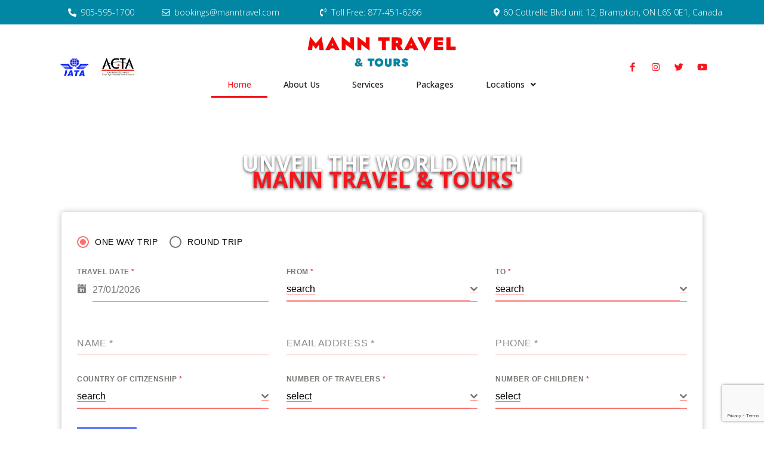

--- FILE ---
content_type: text/html; charset=UTF-8
request_url: http://manntravel.com/
body_size: 128474
content:
<!DOCTYPE html>
<html lang="en-GB">
<head>
	<meta charset="UTF-8" />
	<meta name="viewport" content="width=device-width, initial-scale=1" />
	<link rel="profile" href="http://gmpg.org/xfn/11" />
	<link rel="pingback" href="http://manntravel.com/xmlrpc.php" />
	<title>Mann Travel &amp; Tours &#8211; Travel &amp; Tours</title>
<meta name='robots' content='max-image-preview:large' />
<link rel='dns-prefetch' href='//www.googletagmanager.com' />
<link rel="alternate" type="application/rss+xml" title="Mann Travel &amp; Tours &raquo; Feed" href="http://manntravel.com/feed/" />
<link rel="alternate" type="application/rss+xml" title="Mann Travel &amp; Tours &raquo; Comments Feed" href="http://manntravel.com/comments/feed/" />
<link rel="alternate" title="oEmbed (JSON)" type="application/json+oembed" href="http://manntravel.com/wp-json/oembed/1.0/embed?url=http%3A%2F%2Fmanntravel.com%2F" />
<link rel="alternate" title="oEmbed (XML)" type="text/xml+oembed" href="http://manntravel.com/wp-json/oembed/1.0/embed?url=http%3A%2F%2Fmanntravel.com%2F&#038;format=xml" />
<style id='wp-img-auto-sizes-contain-inline-css'>
img:is([sizes=auto i],[sizes^="auto," i]){contain-intrinsic-size:3000px 1500px}
/*# sourceURL=wp-img-auto-sizes-contain-inline-css */
</style>

<link rel='stylesheet' id='hfe-widgets-style-css' href='http://manntravel.com/wp-content/plugins/header-footer-elementor/inc/widgets-css/frontend.css?ver=2.5.2' media='all' />
<link rel='stylesheet' id='premium-addons-css' href='http://manntravel.com/wp-content/plugins/premium-addons-for-elementor/assets/frontend/min-css/premium-addons.min.css?ver=4.11.42' media='all' />
<link rel='stylesheet' id='contact-form-7-css' href='http://manntravel.com/wp-content/plugins/contact-form-7/includes/css/styles.css?ver=6.1.2' media='all' />
<link rel='stylesheet' id='wpa-css-css' href='http://manntravel.com/wp-content/plugins/honeypot/includes/css/wpa.css?ver=2.3.03' media='all' />
<link rel='stylesheet' id='wpcf7-redirect-script-frontend-css' href='http://manntravel.com/wp-content/plugins/wpcf7-redirect/build/assets/frontend-script.css?ver=2c532d7e2be36f6af233' media='all' />
<link rel='stylesheet' id='hfe-style-css' href='http://manntravel.com/wp-content/plugins/header-footer-elementor/assets/css/header-footer-elementor.css?ver=2.5.2' media='all' />
<link rel='stylesheet' id='hello-elementor-theme-style-css' href='http://manntravel.com/wp-content/themes/hello-elementor/assets/css/theme.css?ver=3.4.4' media='all' />
<link rel='stylesheet' id='elementor-frontend-css' href='http://manntravel.com/wp-content/plugins/elementor/assets/css/frontend.min.css?ver=3.32.4' media='all' />
<link rel='stylesheet' id='eael-general-css' href='http://manntravel.com/wp-content/plugins/essential-addons-for-elementor-lite/assets/front-end/css/view/general.min.css?ver=6.3.3' media='all' />
<link rel='stylesheet' id='eael-2-css' href='http://manntravel.com/wp-content/uploads/essential-addons-elementor/eael-2.css?ver=1704937230' media='all' />
<link rel='stylesheet' id='elementor-icons-css' href='http://manntravel.com/wp-content/plugins/elementor/assets/lib/eicons/css/elementor-icons.min.css?ver=5.44.0' media='all' />
<style id='elementor-icons-inline-css'>

		.elementor-add-new-section .elementor-add-templately-promo-button{
            background-color: #5d4fff;
            background-image: url(http://manntravel.com/wp-content/plugins/essential-addons-for-elementor-lite/assets/admin/images/templately/logo-icon.svg);
            background-repeat: no-repeat;
            background-position: center center;
            position: relative;
        }
        
		.elementor-add-new-section .elementor-add-templately-promo-button > i{
            height: 12px;
        }
        
        body .elementor-add-new-section .elementor-add-section-area-button {
            margin-left: 0;
        }

		.elementor-add-new-section .elementor-add-templately-promo-button{
            background-color: #5d4fff;
            background-image: url(http://manntravel.com/wp-content/plugins/essential-addons-for-elementor-lite/assets/admin/images/templately/logo-icon.svg);
            background-repeat: no-repeat;
            background-position: center center;
            position: relative;
        }
        
		.elementor-add-new-section .elementor-add-templately-promo-button > i{
            height: 12px;
        }
        
        body .elementor-add-new-section .elementor-add-section-area-button {
            margin-left: 0;
        }
/*# sourceURL=elementor-icons-inline-css */
</style>
<link rel='stylesheet' id='elementor-post-9-css' href='http://manntravel.com/wp-content/uploads/elementor/css/post-9.css?ver=1769495717' media='all' />
<link rel='stylesheet' id='font-awesome-5-all-css' href='http://manntravel.com/wp-content/plugins/elementor/assets/lib/font-awesome/css/all.min.css?ver=4.11.42' media='all' />
<link rel='stylesheet' id='font-awesome-4-shim-css' href='http://manntravel.com/wp-content/plugins/elementor/assets/lib/font-awesome/css/v4-shims.min.css?ver=3.32.4' media='all' />
<link rel='stylesheet' id='widget-spacer-css' href='http://manntravel.com/wp-content/plugins/elementor/assets/css/widget-spacer.min.css?ver=3.32.4' media='all' />
<link rel='stylesheet' id='widget-heading-css' href='http://manntravel.com/wp-content/plugins/elementor/assets/css/widget-heading.min.css?ver=3.32.4' media='all' />
<link rel='stylesheet' id='pa-glass-css' href='http://manntravel.com/wp-content/plugins/premium-addons-for-elementor/assets/frontend/min-css/liquid-glass.min.css?ver=4.11.42' media='all' />
<link rel='stylesheet' id='swiper-css' href='http://manntravel.com/wp-content/plugins/elementor/assets/lib/swiper/v8/css/swiper.min.css?ver=8.4.5' media='all' />
<link rel='stylesheet' id='e-swiper-css' href='http://manntravel.com/wp-content/plugins/elementor/assets/css/conditionals/e-swiper.min.css?ver=3.32.4' media='all' />
<link rel='stylesheet' id='widget-divider-css' href='http://manntravel.com/wp-content/plugins/elementor/assets/css/widget-divider.min.css?ver=3.32.4' media='all' />
<link rel='stylesheet' id='pa-slick-css' href='http://manntravel.com/wp-content/plugins/premium-addons-for-elementor/assets/frontend/min-css/slick.min.css?ver=4.11.42' media='all' />
<link rel='stylesheet' id='widget-image-css' href='http://manntravel.com/wp-content/plugins/elementor/assets/css/widget-image.min.css?ver=3.32.4' media='all' />
<link rel='stylesheet' id='e-animation-grow-css' href='http://manntravel.com/wp-content/plugins/elementor/assets/lib/animations/styles/e-animation-grow.min.css?ver=3.32.4' media='all' />
<link rel='stylesheet' id='widget-image-carousel-css' href='http://manntravel.com/wp-content/plugins/elementor/assets/css/widget-image-carousel.min.css?ver=3.32.4' media='all' />
<link rel='stylesheet' id='elementor-post-2-css' href='http://manntravel.com/wp-content/uploads/elementor/css/post-2.css?ver=1769495717' media='all' />
<link rel='stylesheet' id='elementor-post-52-css' href='http://manntravel.com/wp-content/uploads/elementor/css/post-52.css?ver=1769495717' media='all' />
<link rel='stylesheet' id='elementor-post-84-css' href='http://manntravel.com/wp-content/uploads/elementor/css/post-84.css?ver=1769495717' media='all' />
<link rel='stylesheet' id='hello-elementor-css' href='http://manntravel.com/wp-content/themes/hello-elementor/assets/css/reset.css?ver=3.4.4' media='all' />
<link rel='stylesheet' id='hello-elementor-header-footer-css' href='http://manntravel.com/wp-content/themes/hello-elementor/assets/css/header-footer.css?ver=3.4.4' media='all' />
<link rel='stylesheet' id='hfe-elementor-icons-css' href='http://manntravel.com/wp-content/plugins/elementor/assets/lib/eicons/css/elementor-icons.min.css?ver=5.34.0' media='all' />
<link rel='stylesheet' id='hfe-icons-list-css' href='http://manntravel.com/wp-content/plugins/elementor/assets/css/widget-icon-list.min.css?ver=3.24.3' media='all' />
<link rel='stylesheet' id='hfe-social-icons-css' href='http://manntravel.com/wp-content/plugins/elementor/assets/css/widget-social-icons.min.css?ver=3.24.0' media='all' />
<link rel='stylesheet' id='hfe-social-share-icons-brands-css' href='http://manntravel.com/wp-content/plugins/elementor/assets/lib/font-awesome/css/brands.css?ver=5.15.3' media='all' />
<link rel='stylesheet' id='hfe-social-share-icons-fontawesome-css' href='http://manntravel.com/wp-content/plugins/elementor/assets/lib/font-awesome/css/fontawesome.css?ver=5.15.3' media='all' />
<link rel='stylesheet' id='hfe-nav-menu-icons-css' href='http://manntravel.com/wp-content/plugins/elementor/assets/lib/font-awesome/css/solid.css?ver=5.15.3' media='all' />
<link rel='stylesheet' id='elementor-gf-opensans-css' href='https://fonts.googleapis.com/css?family=Open+Sans:100,100italic,200,200italic,300,300italic,400,400italic,500,500italic,600,600italic,700,700italic,800,800italic,900,900italic&#038;display=swap' media='all' />
<link rel='stylesheet' id='elementor-gf-playball-css' href='https://fonts.googleapis.com/css?family=Playball:100,100italic,200,200italic,300,300italic,400,400italic,500,500italic,600,600italic,700,700italic,800,800italic,900,900italic&#038;display=swap' media='all' />
<link rel='stylesheet' id='elementor-gf-inter-css' href='https://fonts.googleapis.com/css?family=Inter:100,100italic,200,200italic,300,300italic,400,400italic,500,500italic,600,600italic,700,700italic,800,800italic,900,900italic&#038;display=swap' media='all' />
<link rel='stylesheet' id='elementor-icons-shared-0-css' href='http://manntravel.com/wp-content/plugins/elementor/assets/lib/font-awesome/css/fontawesome.min.css?ver=5.15.3' media='all' />
<link rel='stylesheet' id='elementor-icons-fa-solid-css' href='http://manntravel.com/wp-content/plugins/elementor/assets/lib/font-awesome/css/solid.min.css?ver=5.15.3' media='all' />
<link rel='stylesheet' id='elementor-icons-fa-brands-css' href='http://manntravel.com/wp-content/plugins/elementor/assets/lib/font-awesome/css/brands.min.css?ver=5.15.3' media='all' />
<link rel='stylesheet' id='elementor-icons-fa-regular-css' href='http://manntravel.com/wp-content/plugins/elementor/assets/lib/font-awesome/css/regular.min.css?ver=5.15.3' media='all' />
<script src="http://manntravel.com/wp-includes/js/jquery/jquery.min.js?ver=3.7.1" id="jquery-core-js"></script>
<script src="http://manntravel.com/wp-includes/js/jquery/jquery-migrate.min.js?ver=3.4.1" id="jquery-migrate-js"></script>
<script id="jquery-js-after">
!function($){"use strict";$(document).ready(function(){$(this).scrollTop()>100&&$(".hfe-scroll-to-top-wrap").removeClass("hfe-scroll-to-top-hide"),$(window).scroll(function(){$(this).scrollTop()<100?$(".hfe-scroll-to-top-wrap").fadeOut(300):$(".hfe-scroll-to-top-wrap").fadeIn(300)}),$(".hfe-scroll-to-top-wrap").on("click",function(){$("html, body").animate({scrollTop:0},300);return!1})})}(jQuery);
!function($){'use strict';$(document).ready(function(){var bar=$('.hfe-reading-progress-bar');if(!bar.length)return;$(window).on('scroll',function(){var s=$(window).scrollTop(),d=$(document).height()-$(window).height(),p=d? s/d*100:0;bar.css('width',p+'%')});});}(jQuery);
//# sourceURL=jquery-js-after
</script>
<script src="http://manntravel.com/wp-content/plugins/elementor/assets/lib/font-awesome/js/v4-shims.min.js?ver=3.32.4" id="font-awesome-4-shim-js"></script>

<!-- Google tag (gtag.js) snippet added by Site Kit -->
<!-- Google Analytics snippet added by Site Kit -->
<script src="https://www.googletagmanager.com/gtag/js?id=GT-WK2T4Z5" id="google_gtagjs-js" async></script>
<script id="google_gtagjs-js-after">
window.dataLayer = window.dataLayer || [];function gtag(){dataLayer.push(arguments);}
gtag("set","linker",{"domains":["manntravel.com"]});
gtag("js", new Date());
gtag("set", "developer_id.dZTNiMT", true);
gtag("config", "GT-WK2T4Z5");
//# sourceURL=google_gtagjs-js-after
</script>
<link rel="https://api.w.org/" href="http://manntravel.com/wp-json/" /><link rel="alternate" title="JSON" type="application/json" href="http://manntravel.com/wp-json/wp/v2/pages/2" /><link rel="EditURI" type="application/rsd+xml" title="RSD" href="http://manntravel.com/xmlrpc.php?rsd" />
<meta name="generator" content="WordPress 6.9" />
<link rel="canonical" href="http://manntravel.com/" />
<link rel='shortlink' href='http://manntravel.com/' />
<meta name="generator" content="Site Kit by Google 1.171.0" /><!-- Meta Pixel Code -->
<script>
!function(f,b,e,v,n,t,s)
{if(f.fbq)return;n=f.fbq=function(){n.callMethod?
n.callMethod.apply(n,arguments):n.queue.push(arguments)};
if(!f._fbq)f._fbq=n;n.push=n;n.loaded=!0;n.version='2.0';
n.queue=[];t=b.createElement(e);t.async=!0;
t.src=v;s=b.getElementsByTagName(e)[0];
s.parentNode.insertBefore(t,s)}(window, document,'script',
'https://connect.facebook.net/en_US/fbevents.js');
fbq('init', '1754174898441433');
fbq('track', 'PageView');
</script>
<noscript><img height="1" width="1" style="display:none"
src="https://www.facebook.com/tr?id=1754174898441433&ev=PageView&noscript=1"
/></noscript>
<!-- End Meta Pixel Code -->
<!-- Google Tag Manager -->
<script>(function(w,d,s,l,i){w[l]=w[l]||[];w[l].push({'gtm.start':
new Date().getTime(),event:'gtm.js'});var f=d.getElementsByTagName(s)[0],
j=d.createElement(s),dl=l!='dataLayer'?'&l='+l:'';j.async=true;j.src=
'https://www.googletagmanager.com/gtm.js?id='+i+dl;f.parentNode.insertBefore(j,f);
})(window,document,'script','dataLayer','GTM-WWMD96T9');</script>
<!-- End Google Tag Manager -->
<!-- Google tag (gtag.js) -->
<script async src="https://www.googletagmanager.com/gtag/js?id=AW-16600479479"></script>
<script>
  window.dataLayer = window.dataLayer || [];
  function gtag(){dataLayer.push(arguments);}
  gtag('js', new Date());

  gtag('config', 'AW-16600479479');
</script>
<!-- Event snippet for Website sale conversion page -->
<script>
  gtag('event', 'conversion', {
      'send_to': 'AW-16600479479/Sb10CLuRl7gZEPft3Os9',
      'transaction_id': ''
  });
</script><meta name="generator" content="Elementor 3.32.4; features: additional_custom_breakpoints; settings: css_print_method-external, google_font-enabled, font_display-swap">
			<style>
				.e-con.e-parent:nth-of-type(n+4):not(.e-lazyloaded):not(.e-no-lazyload),
				.e-con.e-parent:nth-of-type(n+4):not(.e-lazyloaded):not(.e-no-lazyload) * {
					background-image: none !important;
				}
				@media screen and (max-height: 1024px) {
					.e-con.e-parent:nth-of-type(n+3):not(.e-lazyloaded):not(.e-no-lazyload),
					.e-con.e-parent:nth-of-type(n+3):not(.e-lazyloaded):not(.e-no-lazyload) * {
						background-image: none !important;
					}
				}
				@media screen and (max-height: 640px) {
					.e-con.e-parent:nth-of-type(n+2):not(.e-lazyloaded):not(.e-no-lazyload),
					.e-con.e-parent:nth-of-type(n+2):not(.e-lazyloaded):not(.e-no-lazyload) * {
						background-image: none !important;
					}
				}
			</style>
			<script src="https://code.jquery.com/jquery-3.7.1.min.js" integrity="sha256-/JqT3SQfawRcv/BIHPThkBvs0OEvtFFmqPF/lYI/Cxo=" crossorigin="anonymous"></script><link rel="icon" href="http://manntravel.com/wp-content/uploads/2023/11/cropped-MANN-TRAVEL-LOGO-32x32.jpg" sizes="32x32" />
<link rel="icon" href="http://manntravel.com/wp-content/uploads/2023/11/cropped-MANN-TRAVEL-LOGO-192x192.jpg" sizes="192x192" />
<link rel="apple-touch-icon" href="http://manntravel.com/wp-content/uploads/2023/11/cropped-MANN-TRAVEL-LOGO-180x180.jpg" />
<meta name="msapplication-TileImage" content="http://manntravel.com/wp-content/uploads/2023/11/cropped-MANN-TRAVEL-LOGO-270x270.jpg" />
		<style id="wp-custom-css">
			.forminator-select-dropdown{
	background:#fff!important;
	border:1px solid #f7f7f7;
}
.forminator-field label{
	font-weight:bold;
	text-transform:uppercase;
	font-size:12px;
	letter-spacing:0.5px;
}
.ui-datepicker:before{
    border-radius: 5px;
    background-color: #ffffff!important;
}
.forminator-field input{
	border-bottom: 2px solid #f97070;
}
.forminator-field-select .selection span{
	border-bottom: 1px solid #f97070;
}
.forminator-icon-calendar{
	color:#f97070;
}
.forminator-button-submit{
		background-color:#0186A4;
	border-radius:0px;
	color:#fff;
	text-transform: uppercase;
	border:none;
}
.forminator-button-submit:hover{
		background-color:#0186A4;
	border-radius:0px;
	color:#fff;
	text-transform: uppercase;
	border:none;
}
.forminator-error-message{
	color:red;
	font-size:12px;
}


.forminator-radio-bullet:before{
	background:#4d7bfb;
}

.forminator-radio {
	text-transform:uppercase;
	font-weight:bold;
	font-size:14px;
}
.radio-select .forminator-label{
	opacity:0;
}
.forminator-field-select option{
	background:#fff;
}

.entry-title{
	text-align:center;
	margin-top:32px;
	margin-bottom:32px;
	border-bottom: 1px solid #f9f9f9;
}

.wpcf7-select, .wpcf7-date, .wpcf7-number{
	font-size:14px;
	font-family: Inter;
}

.wpcf7-number{
	font-size:14px;
	font-family: Inter;
	margin: 10px;
}

#cf-319 .wpcf7-form .cf7b-row{
	margin:0 5px;
}
.cf7b-required {
	font-size:12px;
	letter-spacing: 0.05em;
	font-family: Inter;
	text-transform:  uppercase;
}

.cf7b-label-ReturnDate{
	text-transform:uppercase;
}

#cf-319 .wpcf7-list-item-label{
	font-size:13px;
	letter-spacing: 0.05em;
	font-family: Inter;
	text-transform:  uppercase;
	font-weight: 600;
}

#cf-319{
	background:rgba(234,234,234,0.65);;
	box-shadow: 10px 10px 5px -11px rgba(0,0,0,0.75);
-webkit-box-shadow: 10px 10px 5px -11px rgba(0,0,0,0.75);
-moz-box-shadow: 10px 10px 5px -11px rgba(0,0,0,0.75);
	font-family: Inter;
	font-size:12px;
	letter-spacing: 0.05em;
}

#cf-319 .wpcf7-number{
	max-width:70px;
	background: none;
	border:1px solid #F6161E5a;
	padding: 2px;
}

.cf7b-required::after {
	display:none;
}

.cf7b-label-from-city:before{
	content:url("http://manntravel.com/wp-content/uploads/2023/11/sprite-img011.png")!important;
	padding: 5px;
}

.cf7b-label-to-city:before{
	content:url("http://manntravel.com/wp-content/uploads/2023/11/sprite-img02.png")!important;
	padding: 5px;
}

#cf-319 .wpcf7-form-control{
	border-bottom:1px solid #F6161E5a !important;
}

.cf7b-label-TravelDate:before{
content:url("http://manntravel.com/wp-content/uploads/2023/11/sprite-img02.png");
	padding: 0px;
	opacity:0;
}

.cf7b-label-ReturnDate:before{
content:url("http://manntravel.com/wp-content/uploads/2023/11/sprite-img02.png");
	padding: 0px;
	opacity:0;
}

.cf7b-label-fname:before{
content:url("http://manntravel.com/wp-content/uploads/2023/11/user.png");
	padding: 0px;

}

.cf7b-label-tel-900:before{
content:url("http://manntravel.com/wp-content/uploads/2023/11/phone.png");
	padding: 0px;

}

.cf7b-label-email-863:before{
content:url("http://manntravel.com/wp-content/uploads/2023/11/email-3.png");
}


#cf-319 .wpcf7-date{
	margin-top:-2px;
}


.xdsoft_datetimepicker .xdsoft_timepicker {
  width: 70px;
  text-align: left;
}

.cf-sec1 section{
	display:flex;
	flex-wrap: wrap;
	gap: 10px;
}

.img-slides img{
	max-width:150px;
}

.cf-sec2{
	border:2px solid #e8e8e8;
	border-radius:5px;
	padding: 16px;
	}

.cf-sec2 section{
	display:flex;
	flex-wrap: wrap;
	gap:16px;
	align-items: center;
}

.cf-sec2 h3{
	font-size:20px;
	text-align:center;
	}

.cf-sec1 h3{
	font-size:20px;
	text-align:center;
	}

.cf-sec1 {
	border:2px solid #e8e8e8;
	border-radius:5px;
	padding: 16px;
	}

.wpcf7-submit{
	background-color:#0186A4;
	border-radius:0px;
	color:#fff;
	text-transform: uppercase;
	border:none;
}

@media only screen and (max-width: 768px) {
	
	.entry-title{
	text-align:left;
	margin-top:16px;
	margin-bottom:5px;
	border-bottom: 1px solid #f9f9f9;
}

	
	#no-mob{
		display:none;
	}
	
	#cf-319 .wpcf7-form .cf7b-col{
	display:block!important;
		
		
}

}

.img-slis img{
	height:40px;
	object-fit: cover;
}





		</style>
		<style id='global-styles-inline-css'>
:root{--wp--preset--aspect-ratio--square: 1;--wp--preset--aspect-ratio--4-3: 4/3;--wp--preset--aspect-ratio--3-4: 3/4;--wp--preset--aspect-ratio--3-2: 3/2;--wp--preset--aspect-ratio--2-3: 2/3;--wp--preset--aspect-ratio--16-9: 16/9;--wp--preset--aspect-ratio--9-16: 9/16;--wp--preset--color--black: #000000;--wp--preset--color--cyan-bluish-gray: #abb8c3;--wp--preset--color--white: #ffffff;--wp--preset--color--pale-pink: #f78da7;--wp--preset--color--vivid-red: #cf2e2e;--wp--preset--color--luminous-vivid-orange: #ff6900;--wp--preset--color--luminous-vivid-amber: #fcb900;--wp--preset--color--light-green-cyan: #7bdcb5;--wp--preset--color--vivid-green-cyan: #00d084;--wp--preset--color--pale-cyan-blue: #8ed1fc;--wp--preset--color--vivid-cyan-blue: #0693e3;--wp--preset--color--vivid-purple: #9b51e0;--wp--preset--gradient--vivid-cyan-blue-to-vivid-purple: linear-gradient(135deg,rgb(6,147,227) 0%,rgb(155,81,224) 100%);--wp--preset--gradient--light-green-cyan-to-vivid-green-cyan: linear-gradient(135deg,rgb(122,220,180) 0%,rgb(0,208,130) 100%);--wp--preset--gradient--luminous-vivid-amber-to-luminous-vivid-orange: linear-gradient(135deg,rgb(252,185,0) 0%,rgb(255,105,0) 100%);--wp--preset--gradient--luminous-vivid-orange-to-vivid-red: linear-gradient(135deg,rgb(255,105,0) 0%,rgb(207,46,46) 100%);--wp--preset--gradient--very-light-gray-to-cyan-bluish-gray: linear-gradient(135deg,rgb(238,238,238) 0%,rgb(169,184,195) 100%);--wp--preset--gradient--cool-to-warm-spectrum: linear-gradient(135deg,rgb(74,234,220) 0%,rgb(151,120,209) 20%,rgb(207,42,186) 40%,rgb(238,44,130) 60%,rgb(251,105,98) 80%,rgb(254,248,76) 100%);--wp--preset--gradient--blush-light-purple: linear-gradient(135deg,rgb(255,206,236) 0%,rgb(152,150,240) 100%);--wp--preset--gradient--blush-bordeaux: linear-gradient(135deg,rgb(254,205,165) 0%,rgb(254,45,45) 50%,rgb(107,0,62) 100%);--wp--preset--gradient--luminous-dusk: linear-gradient(135deg,rgb(255,203,112) 0%,rgb(199,81,192) 50%,rgb(65,88,208) 100%);--wp--preset--gradient--pale-ocean: linear-gradient(135deg,rgb(255,245,203) 0%,rgb(182,227,212) 50%,rgb(51,167,181) 100%);--wp--preset--gradient--electric-grass: linear-gradient(135deg,rgb(202,248,128) 0%,rgb(113,206,126) 100%);--wp--preset--gradient--midnight: linear-gradient(135deg,rgb(2,3,129) 0%,rgb(40,116,252) 100%);--wp--preset--font-size--small: 13px;--wp--preset--font-size--medium: 20px;--wp--preset--font-size--large: 36px;--wp--preset--font-size--x-large: 42px;--wp--preset--spacing--20: 0.44rem;--wp--preset--spacing--30: 0.67rem;--wp--preset--spacing--40: 1rem;--wp--preset--spacing--50: 1.5rem;--wp--preset--spacing--60: 2.25rem;--wp--preset--spacing--70: 3.38rem;--wp--preset--spacing--80: 5.06rem;--wp--preset--shadow--natural: 6px 6px 9px rgba(0, 0, 0, 0.2);--wp--preset--shadow--deep: 12px 12px 50px rgba(0, 0, 0, 0.4);--wp--preset--shadow--sharp: 6px 6px 0px rgba(0, 0, 0, 0.2);--wp--preset--shadow--outlined: 6px 6px 0px -3px rgb(255, 255, 255), 6px 6px rgb(0, 0, 0);--wp--preset--shadow--crisp: 6px 6px 0px rgb(0, 0, 0);}:root { --wp--style--global--content-size: 800px;--wp--style--global--wide-size: 1200px; }:where(body) { margin: 0; }.wp-site-blocks > .alignleft { float: left; margin-right: 2em; }.wp-site-blocks > .alignright { float: right; margin-left: 2em; }.wp-site-blocks > .aligncenter { justify-content: center; margin-left: auto; margin-right: auto; }:where(.wp-site-blocks) > * { margin-block-start: 24px; margin-block-end: 0; }:where(.wp-site-blocks) > :first-child { margin-block-start: 0; }:where(.wp-site-blocks) > :last-child { margin-block-end: 0; }:root { --wp--style--block-gap: 24px; }:root :where(.is-layout-flow) > :first-child{margin-block-start: 0;}:root :where(.is-layout-flow) > :last-child{margin-block-end: 0;}:root :where(.is-layout-flow) > *{margin-block-start: 24px;margin-block-end: 0;}:root :where(.is-layout-constrained) > :first-child{margin-block-start: 0;}:root :where(.is-layout-constrained) > :last-child{margin-block-end: 0;}:root :where(.is-layout-constrained) > *{margin-block-start: 24px;margin-block-end: 0;}:root :where(.is-layout-flex){gap: 24px;}:root :where(.is-layout-grid){gap: 24px;}.is-layout-flow > .alignleft{float: left;margin-inline-start: 0;margin-inline-end: 2em;}.is-layout-flow > .alignright{float: right;margin-inline-start: 2em;margin-inline-end: 0;}.is-layout-flow > .aligncenter{margin-left: auto !important;margin-right: auto !important;}.is-layout-constrained > .alignleft{float: left;margin-inline-start: 0;margin-inline-end: 2em;}.is-layout-constrained > .alignright{float: right;margin-inline-start: 2em;margin-inline-end: 0;}.is-layout-constrained > .aligncenter{margin-left: auto !important;margin-right: auto !important;}.is-layout-constrained > :where(:not(.alignleft):not(.alignright):not(.alignfull)){max-width: var(--wp--style--global--content-size);margin-left: auto !important;margin-right: auto !important;}.is-layout-constrained > .alignwide{max-width: var(--wp--style--global--wide-size);}body .is-layout-flex{display: flex;}.is-layout-flex{flex-wrap: wrap;align-items: center;}.is-layout-flex > :is(*, div){margin: 0;}body .is-layout-grid{display: grid;}.is-layout-grid > :is(*, div){margin: 0;}body{padding-top: 0px;padding-right: 0px;padding-bottom: 0px;padding-left: 0px;}a:where(:not(.wp-element-button)){text-decoration: underline;}:root :where(.wp-element-button, .wp-block-button__link){background-color: #32373c;border-width: 0;color: #fff;font-family: inherit;font-size: inherit;font-style: inherit;font-weight: inherit;letter-spacing: inherit;line-height: inherit;padding-top: calc(0.667em + 2px);padding-right: calc(1.333em + 2px);padding-bottom: calc(0.667em + 2px);padding-left: calc(1.333em + 2px);text-decoration: none;text-transform: inherit;}.has-black-color{color: var(--wp--preset--color--black) !important;}.has-cyan-bluish-gray-color{color: var(--wp--preset--color--cyan-bluish-gray) !important;}.has-white-color{color: var(--wp--preset--color--white) !important;}.has-pale-pink-color{color: var(--wp--preset--color--pale-pink) !important;}.has-vivid-red-color{color: var(--wp--preset--color--vivid-red) !important;}.has-luminous-vivid-orange-color{color: var(--wp--preset--color--luminous-vivid-orange) !important;}.has-luminous-vivid-amber-color{color: var(--wp--preset--color--luminous-vivid-amber) !important;}.has-light-green-cyan-color{color: var(--wp--preset--color--light-green-cyan) !important;}.has-vivid-green-cyan-color{color: var(--wp--preset--color--vivid-green-cyan) !important;}.has-pale-cyan-blue-color{color: var(--wp--preset--color--pale-cyan-blue) !important;}.has-vivid-cyan-blue-color{color: var(--wp--preset--color--vivid-cyan-blue) !important;}.has-vivid-purple-color{color: var(--wp--preset--color--vivid-purple) !important;}.has-black-background-color{background-color: var(--wp--preset--color--black) !important;}.has-cyan-bluish-gray-background-color{background-color: var(--wp--preset--color--cyan-bluish-gray) !important;}.has-white-background-color{background-color: var(--wp--preset--color--white) !important;}.has-pale-pink-background-color{background-color: var(--wp--preset--color--pale-pink) !important;}.has-vivid-red-background-color{background-color: var(--wp--preset--color--vivid-red) !important;}.has-luminous-vivid-orange-background-color{background-color: var(--wp--preset--color--luminous-vivid-orange) !important;}.has-luminous-vivid-amber-background-color{background-color: var(--wp--preset--color--luminous-vivid-amber) !important;}.has-light-green-cyan-background-color{background-color: var(--wp--preset--color--light-green-cyan) !important;}.has-vivid-green-cyan-background-color{background-color: var(--wp--preset--color--vivid-green-cyan) !important;}.has-pale-cyan-blue-background-color{background-color: var(--wp--preset--color--pale-cyan-blue) !important;}.has-vivid-cyan-blue-background-color{background-color: var(--wp--preset--color--vivid-cyan-blue) !important;}.has-vivid-purple-background-color{background-color: var(--wp--preset--color--vivid-purple) !important;}.has-black-border-color{border-color: var(--wp--preset--color--black) !important;}.has-cyan-bluish-gray-border-color{border-color: var(--wp--preset--color--cyan-bluish-gray) !important;}.has-white-border-color{border-color: var(--wp--preset--color--white) !important;}.has-pale-pink-border-color{border-color: var(--wp--preset--color--pale-pink) !important;}.has-vivid-red-border-color{border-color: var(--wp--preset--color--vivid-red) !important;}.has-luminous-vivid-orange-border-color{border-color: var(--wp--preset--color--luminous-vivid-orange) !important;}.has-luminous-vivid-amber-border-color{border-color: var(--wp--preset--color--luminous-vivid-amber) !important;}.has-light-green-cyan-border-color{border-color: var(--wp--preset--color--light-green-cyan) !important;}.has-vivid-green-cyan-border-color{border-color: var(--wp--preset--color--vivid-green-cyan) !important;}.has-pale-cyan-blue-border-color{border-color: var(--wp--preset--color--pale-cyan-blue) !important;}.has-vivid-cyan-blue-border-color{border-color: var(--wp--preset--color--vivid-cyan-blue) !important;}.has-vivid-purple-border-color{border-color: var(--wp--preset--color--vivid-purple) !important;}.has-vivid-cyan-blue-to-vivid-purple-gradient-background{background: var(--wp--preset--gradient--vivid-cyan-blue-to-vivid-purple) !important;}.has-light-green-cyan-to-vivid-green-cyan-gradient-background{background: var(--wp--preset--gradient--light-green-cyan-to-vivid-green-cyan) !important;}.has-luminous-vivid-amber-to-luminous-vivid-orange-gradient-background{background: var(--wp--preset--gradient--luminous-vivid-amber-to-luminous-vivid-orange) !important;}.has-luminous-vivid-orange-to-vivid-red-gradient-background{background: var(--wp--preset--gradient--luminous-vivid-orange-to-vivid-red) !important;}.has-very-light-gray-to-cyan-bluish-gray-gradient-background{background: var(--wp--preset--gradient--very-light-gray-to-cyan-bluish-gray) !important;}.has-cool-to-warm-spectrum-gradient-background{background: var(--wp--preset--gradient--cool-to-warm-spectrum) !important;}.has-blush-light-purple-gradient-background{background: var(--wp--preset--gradient--blush-light-purple) !important;}.has-blush-bordeaux-gradient-background{background: var(--wp--preset--gradient--blush-bordeaux) !important;}.has-luminous-dusk-gradient-background{background: var(--wp--preset--gradient--luminous-dusk) !important;}.has-pale-ocean-gradient-background{background: var(--wp--preset--gradient--pale-ocean) !important;}.has-electric-grass-gradient-background{background: var(--wp--preset--gradient--electric-grass) !important;}.has-midnight-gradient-background{background: var(--wp--preset--gradient--midnight) !important;}.has-small-font-size{font-size: var(--wp--preset--font-size--small) !important;}.has-medium-font-size{font-size: var(--wp--preset--font-size--medium) !important;}.has-large-font-size{font-size: var(--wp--preset--font-size--large) !important;}.has-x-large-font-size{font-size: var(--wp--preset--font-size--x-large) !important;}
/*# sourceURL=global-styles-inline-css */
</style>
<link rel='stylesheet' id='widget-icon-list-css' href='http://manntravel.com/wp-content/plugins/elementor/assets/css/widget-icon-list.min.css?ver=3.32.4' media='all' />
<link rel='stylesheet' id='widget-social-icons-css' href='http://manntravel.com/wp-content/plugins/elementor/assets/css/widget-social-icons.min.css?ver=3.32.4' media='all' />
<link rel='stylesheet' id='e-apple-webkit-css' href='http://manntravel.com/wp-content/plugins/elementor/assets/css/conditionals/apple-webkit.min.css?ver=3.32.4' media='all' />
<link rel='stylesheet' id='widget-image-box-css' href='http://manntravel.com/wp-content/plugins/elementor/assets/css/widget-image-box.min.css?ver=3.32.4' media='all' />
<link rel='stylesheet' id='forminator-module-css-1528-css' href='http://manntravel.com/wp-content/uploads/forminator/1528_4e806fd117a0adda6edaab13eebdb1c4/css/style-1528.css?ver=1705202962' media='all' />
<link rel='stylesheet' id='forminator-icons-css' href='http://manntravel.com/wp-content/plugins/forminator/assets/forminator-ui/css/forminator-icons.min.css?ver=1.47.0' media='all' />
<link rel='stylesheet' id='forminator-utilities-css' href='http://manntravel.com/wp-content/plugins/forminator/assets/forminator-ui/css/src/forminator-utilities.min.css?ver=1.47.0' media='all' />
<link rel='stylesheet' id='forminator-grid-default-css' href='http://manntravel.com/wp-content/plugins/forminator/assets/forminator-ui/css/src/grid/forminator-grid.open.min.css?ver=1.47.0' media='all' />
<link rel='stylesheet' id='forminator-forms-material-base-css' href='http://manntravel.com/wp-content/plugins/forminator/assets/forminator-ui/css/src/form/forminator-form-material.base.min.css?ver=1.47.0' media='all' />
<link rel='stylesheet' id='forminator-forms-material-select2-css' href='http://manntravel.com/wp-content/plugins/forminator/assets/forminator-ui/css/src/form/forminator-form-material.select2.min.css?ver=1.47.0' media='all' />
<link rel='stylesheet' id='forminator-forms-material-full-css' href='http://manntravel.com/wp-content/plugins/forminator/assets/forminator-ui/css/src/form/forminator-form-material.full.min.css?ver=1.47.0' media='all' />
<link rel='stylesheet' id='intlTelInput-forminator-css-css' href='http://manntravel.com/wp-content/plugins/forminator/assets/css/intlTelInput.min.css?ver=4.0.3' media='all' />
<link rel='stylesheet' id='buttons-css' href='http://manntravel.com/wp-includes/css/buttons.min.css?ver=6.9' media='all' />
<link rel='stylesheet' id='gglcptch-css' href='http://manntravel.com/wp-content/plugins/google-captcha/css/gglcptch.css?ver=1.84' media='all' />
</head>

<body class="home wp-singular page-template page-template-elementor_header_footer page page-id-2 wp-custom-logo wp-embed-responsive wp-theme-hello-elementor ehf-header ehf-footer ehf-template-hello-elementor ehf-stylesheet-hello-elementor hello-elementor-default elementor-default elementor-template-full-width elementor-kit-9 elementor-page elementor-page-2">
<!-- Google Tag Manager (noscript) -->
<noscript><iframe src="https://www.googletagmanager.com/ns.html?id=GTM-WWMD96T9"
height="0" width="0" style="display:none;visibility:hidden"></iframe></noscript>
<!-- End Google Tag Manager (noscript) --><div id="page" class="hfeed site">

		<header id="masthead" itemscope="itemscope" itemtype="https://schema.org/WPHeader">
			<p class="main-title bhf-hidden" itemprop="headline"><a href="http://manntravel.com" title="Mann Travel &amp; Tours" rel="home">Mann Travel &amp; Tours</a></p>
					<div data-elementor-type="wp-post" data-elementor-id="52" class="elementor elementor-52">
				<div class="elementor-element elementor-element-efe8bf0 e-flex e-con-boxed e-con e-parent" data-id="efe8bf0" data-element_type="container" data-settings="{&quot;background_background&quot;:&quot;classic&quot;}">
					<div class="e-con-inner">
		<div class="elementor-element elementor-element-eafc076 e-con-full elementor-hidden-mobile e-flex e-con e-child" data-id="eafc076" data-element_type="container">
				<div class="elementor-element elementor-element-e38ec8b elementor-icon-list--layout-inline elementor-align-center elementor-list-item-link-full_width elementor-widget elementor-widget-icon-list" data-id="e38ec8b" data-element_type="widget" data-widget_type="icon-list.default">
				<div class="elementor-widget-container">
							<ul class="elementor-icon-list-items elementor-inline-items">
							<li class="elementor-icon-list-item elementor-inline-item">
											<a href="tel:(905)%20595-1700">

												<span class="elementor-icon-list-icon">
							<i aria-hidden="true" class="fas fa-phone-alt"></i>						</span>
										<span class="elementor-icon-list-text">905-595-1700</span>
											</a>
									</li>
						</ul>
						</div>
				</div>
				</div>
		<div class="elementor-element elementor-element-d2ad41f elementor-hidden-mobile e-con-full e-flex e-con e-child" data-id="d2ad41f" data-element_type="container">
				<div class="elementor-element elementor-element-cf93189 elementor-icon-list--layout-inline elementor-align-center elementor-list-item-link-full_width elementor-widget elementor-widget-icon-list" data-id="cf93189" data-element_type="widget" data-widget_type="icon-list.default">
				<div class="elementor-widget-container">
							<ul class="elementor-icon-list-items elementor-inline-items">
							<li class="elementor-icon-list-item elementor-inline-item">
											<a href="mailto:bookings@manntravel.com">

												<span class="elementor-icon-list-icon">
							<i aria-hidden="true" class="far fa-envelope"></i>						</span>
										<span class="elementor-icon-list-text">bookings@manntravel.com</span>
											</a>
									</li>
						</ul>
						</div>
				</div>
				</div>
		<div class="elementor-element elementor-element-ff039b1 e-con-full e-flex e-con e-child" data-id="ff039b1" data-element_type="container">
				<div class="elementor-element elementor-element-45345c1 elementor-icon-list--layout-inline elementor-align-center elementor-list-item-link-full_width elementor-widget elementor-widget-icon-list" data-id="45345c1" data-element_type="widget" data-widget_type="icon-list.default">
				<div class="elementor-widget-container">
							<ul class="elementor-icon-list-items elementor-inline-items">
							<li class="elementor-icon-list-item elementor-inline-item">
											<a href="tel:877-451-6266">

												<span class="elementor-icon-list-icon">
							<i aria-hidden="true" class="fas fa-phone-volume"></i>						</span>
										<span class="elementor-icon-list-text">Toll Free: 877-451-6266</span>
											</a>
									</li>
						</ul>
						</div>
				</div>
				</div>
		<div class="elementor-element elementor-element-7c7bd26 elementor-hidden-mobile e-flex e-con-boxed e-con e-child" data-id="7c7bd26" data-element_type="container">
					<div class="e-con-inner">
				<div class="elementor-element elementor-element-ef3fb80 elementor-icon-list--layout-inline elementor-align-right elementor-list-item-link-full_width elementor-widget elementor-widget-icon-list" data-id="ef3fb80" data-element_type="widget" data-widget_type="icon-list.default">
				<div class="elementor-widget-container">
							<ul class="elementor-icon-list-items elementor-inline-items">
							<li class="elementor-icon-list-item elementor-inline-item">
											<a href="https://maps.google.com/maps?ll=43.76049,-79.716431&#038;z=10&#038;t=m&#038;hl=en-US&#038;gl=US&#038;mapclient=embed&#038;cid=13838083288592587048" target="_blank">

												<span class="elementor-icon-list-icon">
							<i aria-hidden="true" class="fas fa-map-marker-alt"></i>						</span>
										<span class="elementor-icon-list-text">60 Cottrelle Blvd unit 12, Brampton, ON L6S 0E1, Canada</span>
											</a>
									</li>
						</ul>
						</div>
				</div>
					</div>
				</div>
					</div>
				</div>
		<div class="elementor-element elementor-element-0116b82 e-flex e-con-boxed e-con e-parent" data-id="0116b82" data-element_type="container" data-settings="{&quot;background_background&quot;:&quot;classic&quot;}">
					<div class="e-con-inner">
		<div class="elementor-element elementor-element-e389fb7 e-con-full elementor-hidden-tablet elementor-hidden-mobile e-flex e-con e-child" data-id="e389fb7" data-element_type="container">
				<div class="elementor-element elementor-element-05e6e14 elementor-widget elementor-widget-image" data-id="05e6e14" data-element_type="widget" data-widget_type="image.default">
				<div class="elementor-widget-container">
															<img width="119" height="42" src="http://manntravel.com/wp-content/uploads/2023/11/iata.png" class="attachment-full size-full wp-image-1225" alt="" />															</div>
				</div>
				<div class="elementor-element elementor-element-ed4f251 elementor-widget elementor-widget-image" data-id="ed4f251" data-element_type="widget" data-widget_type="image.default">
				<div class="elementor-widget-container">
															<img fetchpriority="high" width="349" height="191" src="http://manntravel.com/wp-content/uploads/2023/11/ACTA-Logo-EN-Tag.png" class="attachment-full size-full wp-image-1224" alt="" srcset="http://manntravel.com/wp-content/uploads/2023/11/ACTA-Logo-EN-Tag.png 349w, http://manntravel.com/wp-content/uploads/2023/11/ACTA-Logo-EN-Tag-300x164.png 300w" sizes="(max-width: 349px) 100vw, 349px" />															</div>
				</div>
				</div>
		<div class="elementor-element elementor-element-38690d1 e-con-full e-flex e-con e-child" data-id="38690d1" data-element_type="container">
				<div class="elementor-element elementor-element-8d57d8e elementor-widget elementor-widget-site-logo" data-id="8d57d8e" data-element_type="widget" data-settings="{&quot;width_mobile&quot;:{&quot;unit&quot;:&quot;px&quot;,&quot;size&quot;:252,&quot;sizes&quot;:[]},&quot;width&quot;:{&quot;unit&quot;:&quot;px&quot;,&quot;size&quot;:249,&quot;sizes&quot;:[]},&quot;width_tablet&quot;:{&quot;unit&quot;:&quot;px&quot;,&quot;size&quot;:&quot;&quot;,&quot;sizes&quot;:[]},&quot;align&quot;:&quot;center&quot;,&quot;space&quot;:{&quot;unit&quot;:&quot;%&quot;,&quot;size&quot;:&quot;&quot;,&quot;sizes&quot;:[]},&quot;space_tablet&quot;:{&quot;unit&quot;:&quot;%&quot;,&quot;size&quot;:&quot;&quot;,&quot;sizes&quot;:[]},&quot;space_mobile&quot;:{&quot;unit&quot;:&quot;%&quot;,&quot;size&quot;:&quot;&quot;,&quot;sizes&quot;:[]},&quot;image_border_radius&quot;:{&quot;unit&quot;:&quot;px&quot;,&quot;top&quot;:&quot;&quot;,&quot;right&quot;:&quot;&quot;,&quot;bottom&quot;:&quot;&quot;,&quot;left&quot;:&quot;&quot;,&quot;isLinked&quot;:true},&quot;image_border_radius_tablet&quot;:{&quot;unit&quot;:&quot;px&quot;,&quot;top&quot;:&quot;&quot;,&quot;right&quot;:&quot;&quot;,&quot;bottom&quot;:&quot;&quot;,&quot;left&quot;:&quot;&quot;,&quot;isLinked&quot;:true},&quot;image_border_radius_mobile&quot;:{&quot;unit&quot;:&quot;px&quot;,&quot;top&quot;:&quot;&quot;,&quot;right&quot;:&quot;&quot;,&quot;bottom&quot;:&quot;&quot;,&quot;left&quot;:&quot;&quot;,&quot;isLinked&quot;:true},&quot;caption_padding&quot;:{&quot;unit&quot;:&quot;px&quot;,&quot;top&quot;:&quot;&quot;,&quot;right&quot;:&quot;&quot;,&quot;bottom&quot;:&quot;&quot;,&quot;left&quot;:&quot;&quot;,&quot;isLinked&quot;:true},&quot;caption_padding_tablet&quot;:{&quot;unit&quot;:&quot;px&quot;,&quot;top&quot;:&quot;&quot;,&quot;right&quot;:&quot;&quot;,&quot;bottom&quot;:&quot;&quot;,&quot;left&quot;:&quot;&quot;,&quot;isLinked&quot;:true},&quot;caption_padding_mobile&quot;:{&quot;unit&quot;:&quot;px&quot;,&quot;top&quot;:&quot;&quot;,&quot;right&quot;:&quot;&quot;,&quot;bottom&quot;:&quot;&quot;,&quot;left&quot;:&quot;&quot;,&quot;isLinked&quot;:true},&quot;caption_space&quot;:{&quot;unit&quot;:&quot;px&quot;,&quot;size&quot;:0,&quot;sizes&quot;:[]},&quot;caption_space_tablet&quot;:{&quot;unit&quot;:&quot;px&quot;,&quot;size&quot;:&quot;&quot;,&quot;sizes&quot;:[]},&quot;caption_space_mobile&quot;:{&quot;unit&quot;:&quot;px&quot;,&quot;size&quot;:&quot;&quot;,&quot;sizes&quot;:[]}}" data-widget_type="site-logo.default">
				<div class="elementor-widget-container">
							<div class="hfe-site-logo">
													<a data-elementor-open-lightbox=""  class='elementor-clickable' href="http://manntravel.com">
							<div class="hfe-site-logo-set">           
				<div class="hfe-site-logo-container">
									<img class="hfe-site-logo-img elementor-animation-"  src="http://manntravel.com/wp-content/uploads/2023/12/MANN-TRAVEL-TOURS.png" alt="default-logo"/>
				</div>
			</div>
							</a>
						</div>  
							</div>
				</div>
				<div class="elementor-element elementor-element-4fd5fef hfe-nav-menu__align-center elementor-hidden-tablet elementor-hidden-mobile hfe-submenu-icon-arrow hfe-submenu-animation-none hfe-link-redirect-child hfe-nav-menu__breakpoint-tablet elementor-widget elementor-widget-navigation-menu" data-id="4fd5fef" data-element_type="widget" data-settings="{&quot;padding_horizontal_menu_item&quot;:{&quot;unit&quot;:&quot;px&quot;,&quot;size&quot;:27,&quot;sizes&quot;:[]},&quot;padding_horizontal_menu_item_tablet&quot;:{&quot;unit&quot;:&quot;px&quot;,&quot;size&quot;:&quot;&quot;,&quot;sizes&quot;:[]},&quot;padding_horizontal_menu_item_mobile&quot;:{&quot;unit&quot;:&quot;px&quot;,&quot;size&quot;:&quot;&quot;,&quot;sizes&quot;:[]},&quot;padding_vertical_menu_item&quot;:{&quot;unit&quot;:&quot;px&quot;,&quot;size&quot;:15,&quot;sizes&quot;:[]},&quot;padding_vertical_menu_item_tablet&quot;:{&quot;unit&quot;:&quot;px&quot;,&quot;size&quot;:&quot;&quot;,&quot;sizes&quot;:[]},&quot;padding_vertical_menu_item_mobile&quot;:{&quot;unit&quot;:&quot;px&quot;,&quot;size&quot;:&quot;&quot;,&quot;sizes&quot;:[]},&quot;menu_space_between&quot;:{&quot;unit&quot;:&quot;px&quot;,&quot;size&quot;:&quot;&quot;,&quot;sizes&quot;:[]},&quot;menu_space_between_tablet&quot;:{&quot;unit&quot;:&quot;px&quot;,&quot;size&quot;:&quot;&quot;,&quot;sizes&quot;:[]},&quot;menu_space_between_mobile&quot;:{&quot;unit&quot;:&quot;px&quot;,&quot;size&quot;:&quot;&quot;,&quot;sizes&quot;:[]},&quot;menu_row_space&quot;:{&quot;unit&quot;:&quot;px&quot;,&quot;size&quot;:&quot;&quot;,&quot;sizes&quot;:[]},&quot;menu_row_space_tablet&quot;:{&quot;unit&quot;:&quot;px&quot;,&quot;size&quot;:&quot;&quot;,&quot;sizes&quot;:[]},&quot;menu_row_space_mobile&quot;:{&quot;unit&quot;:&quot;px&quot;,&quot;size&quot;:&quot;&quot;,&quot;sizes&quot;:[]},&quot;dropdown_border_radius&quot;:{&quot;unit&quot;:&quot;px&quot;,&quot;top&quot;:&quot;&quot;,&quot;right&quot;:&quot;&quot;,&quot;bottom&quot;:&quot;&quot;,&quot;left&quot;:&quot;&quot;,&quot;isLinked&quot;:true},&quot;dropdown_border_radius_tablet&quot;:{&quot;unit&quot;:&quot;px&quot;,&quot;top&quot;:&quot;&quot;,&quot;right&quot;:&quot;&quot;,&quot;bottom&quot;:&quot;&quot;,&quot;left&quot;:&quot;&quot;,&quot;isLinked&quot;:true},&quot;dropdown_border_radius_mobile&quot;:{&quot;unit&quot;:&quot;px&quot;,&quot;top&quot;:&quot;&quot;,&quot;right&quot;:&quot;&quot;,&quot;bottom&quot;:&quot;&quot;,&quot;left&quot;:&quot;&quot;,&quot;isLinked&quot;:true},&quot;width_dropdown_item&quot;:{&quot;unit&quot;:&quot;px&quot;,&quot;size&quot;:&quot;220&quot;,&quot;sizes&quot;:[]},&quot;width_dropdown_item_tablet&quot;:{&quot;unit&quot;:&quot;px&quot;,&quot;size&quot;:&quot;&quot;,&quot;sizes&quot;:[]},&quot;width_dropdown_item_mobile&quot;:{&quot;unit&quot;:&quot;px&quot;,&quot;size&quot;:&quot;&quot;,&quot;sizes&quot;:[]},&quot;padding_horizontal_dropdown_item&quot;:{&quot;unit&quot;:&quot;px&quot;,&quot;size&quot;:&quot;&quot;,&quot;sizes&quot;:[]},&quot;padding_horizontal_dropdown_item_tablet&quot;:{&quot;unit&quot;:&quot;px&quot;,&quot;size&quot;:&quot;&quot;,&quot;sizes&quot;:[]},&quot;padding_horizontal_dropdown_item_mobile&quot;:{&quot;unit&quot;:&quot;px&quot;,&quot;size&quot;:&quot;&quot;,&quot;sizes&quot;:[]},&quot;padding_vertical_dropdown_item&quot;:{&quot;unit&quot;:&quot;px&quot;,&quot;size&quot;:15,&quot;sizes&quot;:[]},&quot;padding_vertical_dropdown_item_tablet&quot;:{&quot;unit&quot;:&quot;px&quot;,&quot;size&quot;:&quot;&quot;,&quot;sizes&quot;:[]},&quot;padding_vertical_dropdown_item_mobile&quot;:{&quot;unit&quot;:&quot;px&quot;,&quot;size&quot;:&quot;&quot;,&quot;sizes&quot;:[]},&quot;distance_from_menu&quot;:{&quot;unit&quot;:&quot;px&quot;,&quot;size&quot;:&quot;&quot;,&quot;sizes&quot;:[]},&quot;distance_from_menu_tablet&quot;:{&quot;unit&quot;:&quot;px&quot;,&quot;size&quot;:&quot;&quot;,&quot;sizes&quot;:[]},&quot;distance_from_menu_mobile&quot;:{&quot;unit&quot;:&quot;px&quot;,&quot;size&quot;:&quot;&quot;,&quot;sizes&quot;:[]},&quot;toggle_size&quot;:{&quot;unit&quot;:&quot;px&quot;,&quot;size&quot;:&quot;&quot;,&quot;sizes&quot;:[]},&quot;toggle_size_tablet&quot;:{&quot;unit&quot;:&quot;px&quot;,&quot;size&quot;:&quot;&quot;,&quot;sizes&quot;:[]},&quot;toggle_size_mobile&quot;:{&quot;unit&quot;:&quot;px&quot;,&quot;size&quot;:&quot;&quot;,&quot;sizes&quot;:[]},&quot;toggle_border_width&quot;:{&quot;unit&quot;:&quot;px&quot;,&quot;size&quot;:&quot;&quot;,&quot;sizes&quot;:[]},&quot;toggle_border_width_tablet&quot;:{&quot;unit&quot;:&quot;px&quot;,&quot;size&quot;:&quot;&quot;,&quot;sizes&quot;:[]},&quot;toggle_border_width_mobile&quot;:{&quot;unit&quot;:&quot;px&quot;,&quot;size&quot;:&quot;&quot;,&quot;sizes&quot;:[]},&quot;toggle_border_radius&quot;:{&quot;unit&quot;:&quot;px&quot;,&quot;size&quot;:&quot;&quot;,&quot;sizes&quot;:[]},&quot;toggle_border_radius_tablet&quot;:{&quot;unit&quot;:&quot;px&quot;,&quot;size&quot;:&quot;&quot;,&quot;sizes&quot;:[]},&quot;toggle_border_radius_mobile&quot;:{&quot;unit&quot;:&quot;px&quot;,&quot;size&quot;:&quot;&quot;,&quot;sizes&quot;:[]}}" data-widget_type="navigation-menu.default">
				<div class="elementor-widget-container">
								<div class="hfe-nav-menu hfe-layout-horizontal hfe-nav-menu-layout horizontal hfe-pointer__underline hfe-animation__slide" data-layout="horizontal">
				<div role="button" class="hfe-nav-menu__toggle elementor-clickable" tabindex="0" aria-label="Menu Toggle">
					<span class="screen-reader-text">Menu</span>
					<div class="hfe-nav-menu-icon">
						<i aria-hidden="true"  class="fas fa-align-justify"></i>					</div>
				</div>
				<nav class="hfe-nav-menu__layout-horizontal hfe-nav-menu__submenu-arrow" data-toggle-icon="&lt;i aria-hidden=&quot;true&quot; tabindex=&quot;0&quot; class=&quot;fas fa-align-justify&quot;&gt;&lt;/i&gt;" data-close-icon="&lt;i aria-hidden=&quot;true&quot; tabindex=&quot;0&quot; class=&quot;far fa-window-close&quot;&gt;&lt;/i&gt;" data-full-width="yes">
					<ul id="menu-1-4fd5fef" class="hfe-nav-menu"><li id="menu-item-71" class="menu-item menu-item-type-post_type menu-item-object-page menu-item-home current-menu-item page_item page-item-2 current_page_item parent hfe-creative-menu"><a href="http://manntravel.com/" class = "hfe-menu-item">Home</a></li>
<li id="menu-item-579" class="menu-item menu-item-type-post_type menu-item-object-page parent hfe-creative-menu"><a href="http://manntravel.com/about-us-mann-travel-tours/" class = "hfe-menu-item">About Us</a></li>
<li id="menu-item-600" class="menu-item menu-item-type-post_type menu-item-object-page parent hfe-creative-menu"><a href="http://manntravel.com/services/" class = "hfe-menu-item">Services</a></li>
<li id="menu-item-580" class="menu-item menu-item-type-post_type menu-item-object-page parent hfe-creative-menu"><a href="http://manntravel.com/packages/" class = "hfe-menu-item">Packages</a></li>
<li id="menu-item-1118" class="menu-item menu-item-type-custom menu-item-object-custom menu-item-has-children parent hfe-has-submenu hfe-creative-menu"><div class="hfe-has-submenu-container" tabindex="0" role="button" aria-haspopup="true" aria-expanded="false"><a class = "hfe-menu-item">Locations<span class='hfe-menu-toggle sub-arrow hfe-menu-child-0'><i class='fa'></i></span></a></div>
<ul class="sub-menu">
	<li id="menu-item-1189" class="menu-item menu-item-type-post_type menu-item-object-page hfe-creative-menu"><a href="http://manntravel.com/head-office/" class = "hfe-sub-menu-item">Head Office</a></li>
	<li id="menu-item-1123" class="menu-item menu-item-type-post_type menu-item-object-page hfe-creative-menu"><a href="http://manntravel.com/brampton/" class = "hfe-sub-menu-item">Brampton</a></li>
	<li id="menu-item-1122" class="menu-item menu-item-type-post_type menu-item-object-page hfe-creative-menu"><a href="http://manntravel.com/springdale-office/" class = "hfe-sub-menu-item">Springdale</a></li>
	<li id="menu-item-1119" class="menu-item menu-item-type-post_type menu-item-object-page hfe-creative-menu"><a href="http://manntravel.com/hamilton-office/" class = "hfe-sub-menu-item">Hamilton</a></li>
	<li id="menu-item-1121" class="menu-item menu-item-type-post_type menu-item-object-page hfe-creative-menu"><a href="http://manntravel.com/markham-office/" class = "hfe-sub-menu-item">Markham</a></li>
	<li id="menu-item-1120" class="menu-item menu-item-type-post_type menu-item-object-page hfe-creative-menu"><a href="http://manntravel.com/india/" class = "hfe-sub-menu-item">India</a></li>
</ul>
</li>
</ul> 
				</nav>
			</div>
							</div>
				</div>
				</div>
				<div class="elementor-element elementor-element-4a02204 elementor-hidden-desktop hfe-menu-item-space-between hfe-submenu-icon-arrow hfe-link-redirect-child elementor-widget elementor-widget-navigation-menu" data-id="4a02204" data-element_type="widget" data-settings="{&quot;padding_horizontal_menu_item&quot;:{&quot;unit&quot;:&quot;px&quot;,&quot;size&quot;:27,&quot;sizes&quot;:[]},&quot;hamburger_align&quot;:&quot;center&quot;,&quot;hamburger_menu_align&quot;:&quot;space-between&quot;,&quot;width_flyout_menu_item&quot;:{&quot;unit&quot;:&quot;px&quot;,&quot;size&quot;:300,&quot;sizes&quot;:[]},&quot;width_flyout_menu_item_tablet&quot;:{&quot;unit&quot;:&quot;px&quot;,&quot;size&quot;:&quot;&quot;,&quot;sizes&quot;:[]},&quot;width_flyout_menu_item_mobile&quot;:{&quot;unit&quot;:&quot;px&quot;,&quot;size&quot;:&quot;&quot;,&quot;sizes&quot;:[]},&quot;padding_flyout_menu_item&quot;:{&quot;unit&quot;:&quot;px&quot;,&quot;size&quot;:30,&quot;sizes&quot;:[]},&quot;padding_flyout_menu_item_tablet&quot;:{&quot;unit&quot;:&quot;px&quot;,&quot;size&quot;:&quot;&quot;,&quot;sizes&quot;:[]},&quot;padding_flyout_menu_item_mobile&quot;:{&quot;unit&quot;:&quot;px&quot;,&quot;size&quot;:&quot;&quot;,&quot;sizes&quot;:[]},&quot;padding_horizontal_menu_item_tablet&quot;:{&quot;unit&quot;:&quot;px&quot;,&quot;size&quot;:&quot;&quot;,&quot;sizes&quot;:[]},&quot;padding_horizontal_menu_item_mobile&quot;:{&quot;unit&quot;:&quot;px&quot;,&quot;size&quot;:&quot;&quot;,&quot;sizes&quot;:[]},&quot;padding_vertical_menu_item&quot;:{&quot;unit&quot;:&quot;px&quot;,&quot;size&quot;:15,&quot;sizes&quot;:[]},&quot;padding_vertical_menu_item_tablet&quot;:{&quot;unit&quot;:&quot;px&quot;,&quot;size&quot;:&quot;&quot;,&quot;sizes&quot;:[]},&quot;padding_vertical_menu_item_mobile&quot;:{&quot;unit&quot;:&quot;px&quot;,&quot;size&quot;:&quot;&quot;,&quot;sizes&quot;:[]},&quot;menu_space_between&quot;:{&quot;unit&quot;:&quot;px&quot;,&quot;size&quot;:&quot;&quot;,&quot;sizes&quot;:[]},&quot;menu_space_between_tablet&quot;:{&quot;unit&quot;:&quot;px&quot;,&quot;size&quot;:&quot;&quot;,&quot;sizes&quot;:[]},&quot;menu_space_between_mobile&quot;:{&quot;unit&quot;:&quot;px&quot;,&quot;size&quot;:&quot;&quot;,&quot;sizes&quot;:[]},&quot;menu_top_space&quot;:{&quot;unit&quot;:&quot;px&quot;,&quot;size&quot;:&quot;&quot;,&quot;sizes&quot;:[]},&quot;menu_top_space_tablet&quot;:{&quot;unit&quot;:&quot;px&quot;,&quot;size&quot;:&quot;&quot;,&quot;sizes&quot;:[]},&quot;menu_top_space_mobile&quot;:{&quot;unit&quot;:&quot;px&quot;,&quot;size&quot;:&quot;&quot;,&quot;sizes&quot;:[]},&quot;dropdown_border_radius&quot;:{&quot;unit&quot;:&quot;px&quot;,&quot;top&quot;:&quot;&quot;,&quot;right&quot;:&quot;&quot;,&quot;bottom&quot;:&quot;&quot;,&quot;left&quot;:&quot;&quot;,&quot;isLinked&quot;:true},&quot;dropdown_border_radius_tablet&quot;:{&quot;unit&quot;:&quot;px&quot;,&quot;top&quot;:&quot;&quot;,&quot;right&quot;:&quot;&quot;,&quot;bottom&quot;:&quot;&quot;,&quot;left&quot;:&quot;&quot;,&quot;isLinked&quot;:true},&quot;dropdown_border_radius_mobile&quot;:{&quot;unit&quot;:&quot;px&quot;,&quot;top&quot;:&quot;&quot;,&quot;right&quot;:&quot;&quot;,&quot;bottom&quot;:&quot;&quot;,&quot;left&quot;:&quot;&quot;,&quot;isLinked&quot;:true},&quot;padding_horizontal_dropdown_item&quot;:{&quot;unit&quot;:&quot;px&quot;,&quot;size&quot;:&quot;&quot;,&quot;sizes&quot;:[]},&quot;padding_horizontal_dropdown_item_tablet&quot;:{&quot;unit&quot;:&quot;px&quot;,&quot;size&quot;:&quot;&quot;,&quot;sizes&quot;:[]},&quot;padding_horizontal_dropdown_item_mobile&quot;:{&quot;unit&quot;:&quot;px&quot;,&quot;size&quot;:&quot;&quot;,&quot;sizes&quot;:[]},&quot;padding_vertical_dropdown_item&quot;:{&quot;unit&quot;:&quot;px&quot;,&quot;size&quot;:15,&quot;sizes&quot;:[]},&quot;padding_vertical_dropdown_item_tablet&quot;:{&quot;unit&quot;:&quot;px&quot;,&quot;size&quot;:&quot;&quot;,&quot;sizes&quot;:[]},&quot;padding_vertical_dropdown_item_mobile&quot;:{&quot;unit&quot;:&quot;px&quot;,&quot;size&quot;:&quot;&quot;,&quot;sizes&quot;:[]},&quot;toggle_size&quot;:{&quot;unit&quot;:&quot;px&quot;,&quot;size&quot;:&quot;&quot;,&quot;sizes&quot;:[]},&quot;toggle_size_tablet&quot;:{&quot;unit&quot;:&quot;px&quot;,&quot;size&quot;:&quot;&quot;,&quot;sizes&quot;:[]},&quot;toggle_size_mobile&quot;:{&quot;unit&quot;:&quot;px&quot;,&quot;size&quot;:&quot;&quot;,&quot;sizes&quot;:[]},&quot;toggle_border_width&quot;:{&quot;unit&quot;:&quot;px&quot;,&quot;size&quot;:&quot;&quot;,&quot;sizes&quot;:[]},&quot;toggle_border_width_tablet&quot;:{&quot;unit&quot;:&quot;px&quot;,&quot;size&quot;:&quot;&quot;,&quot;sizes&quot;:[]},&quot;toggle_border_width_mobile&quot;:{&quot;unit&quot;:&quot;px&quot;,&quot;size&quot;:&quot;&quot;,&quot;sizes&quot;:[]},&quot;toggle_border_radius&quot;:{&quot;unit&quot;:&quot;px&quot;,&quot;size&quot;:&quot;&quot;,&quot;sizes&quot;:[]},&quot;toggle_border_radius_tablet&quot;:{&quot;unit&quot;:&quot;px&quot;,&quot;size&quot;:&quot;&quot;,&quot;sizes&quot;:[]},&quot;toggle_border_radius_mobile&quot;:{&quot;unit&quot;:&quot;px&quot;,&quot;size&quot;:&quot;&quot;,&quot;sizes&quot;:[]},&quot;close_flyout_size&quot;:{&quot;unit&quot;:&quot;px&quot;,&quot;size&quot;:&quot;&quot;,&quot;sizes&quot;:[]},&quot;close_flyout_size_tablet&quot;:{&quot;unit&quot;:&quot;px&quot;,&quot;size&quot;:&quot;&quot;,&quot;sizes&quot;:[]},&quot;close_flyout_size_mobile&quot;:{&quot;unit&quot;:&quot;px&quot;,&quot;size&quot;:&quot;&quot;,&quot;sizes&quot;:[]}}" data-widget_type="navigation-menu.default">
				<div class="elementor-widget-container">
								<div class="hfe-nav-menu__toggle elementor-clickable hfe-flyout-trigger" tabindex="0" role="button" aria-label="Menu Toggle">
					<div class="hfe-nav-menu-icon">
						<i aria-hidden="true" tabindex="0" class="fas fa-align-justify"></i>					</div>
				</div>
			<div class="hfe-flyout-wrapper" >
				<div class="hfe-flyout-overlay elementor-clickable"></div>
				<div class="hfe-flyout-container">
					<div id="hfe-flyout-content-id-4a02204" class="hfe-side hfe-flyout-right hfe-flyout-open" data-layout="right" data-flyout-type="normal">
						<div class="hfe-flyout-content push">
							<nav >
								<ul id="menu-1-4a02204" class="hfe-nav-menu"><li id="menu-item-71" class="menu-item menu-item-type-post_type menu-item-object-page menu-item-home current-menu-item page_item page-item-2 current_page_item parent hfe-creative-menu"><a href="http://manntravel.com/" class = "hfe-menu-item">Home</a></li>
<li id="menu-item-579" class="menu-item menu-item-type-post_type menu-item-object-page parent hfe-creative-menu"><a href="http://manntravel.com/about-us-mann-travel-tours/" class = "hfe-menu-item">About Us</a></li>
<li id="menu-item-600" class="menu-item menu-item-type-post_type menu-item-object-page parent hfe-creative-menu"><a href="http://manntravel.com/services/" class = "hfe-menu-item">Services</a></li>
<li id="menu-item-580" class="menu-item menu-item-type-post_type menu-item-object-page parent hfe-creative-menu"><a href="http://manntravel.com/packages/" class = "hfe-menu-item">Packages</a></li>
<li id="menu-item-1118" class="menu-item menu-item-type-custom menu-item-object-custom menu-item-has-children parent hfe-has-submenu hfe-creative-menu"><div class="hfe-has-submenu-container" tabindex="0" role="button" aria-haspopup="true" aria-expanded="false"><a class = "hfe-menu-item">Locations<span class='hfe-menu-toggle sub-arrow hfe-menu-child-0'><i class='fa'></i></span></a></div>
<ul class="sub-menu">
	<li id="menu-item-1189" class="menu-item menu-item-type-post_type menu-item-object-page hfe-creative-menu"><a href="http://manntravel.com/head-office/" class = "hfe-sub-menu-item">Head Office</a></li>
	<li id="menu-item-1123" class="menu-item menu-item-type-post_type menu-item-object-page hfe-creative-menu"><a href="http://manntravel.com/brampton/" class = "hfe-sub-menu-item">Brampton</a></li>
	<li id="menu-item-1122" class="menu-item menu-item-type-post_type menu-item-object-page hfe-creative-menu"><a href="http://manntravel.com/springdale-office/" class = "hfe-sub-menu-item">Springdale</a></li>
	<li id="menu-item-1119" class="menu-item menu-item-type-post_type menu-item-object-page hfe-creative-menu"><a href="http://manntravel.com/hamilton-office/" class = "hfe-sub-menu-item">Hamilton</a></li>
	<li id="menu-item-1121" class="menu-item menu-item-type-post_type menu-item-object-page hfe-creative-menu"><a href="http://manntravel.com/markham-office/" class = "hfe-sub-menu-item">Markham</a></li>
	<li id="menu-item-1120" class="menu-item menu-item-type-post_type menu-item-object-page hfe-creative-menu"><a href="http://manntravel.com/india/" class = "hfe-sub-menu-item">India</a></li>
</ul>
</li>
</ul>							</nav>
							<div class="elementor-clickable hfe-flyout-close" tabindex="0">
								<i aria-hidden="true" tabindex="0" class="far fa-window-close"></i>							</div>
						</div>
					</div>
				</div>
			</div>
							</div>
				</div>
		<div class="elementor-element elementor-element-6b58ec6 e-con-full elementor-hidden-tablet elementor-hidden-mobile e-flex e-con e-child" data-id="6b58ec6" data-element_type="container">
				<div class="elementor-element elementor-element-4b96b5d e-grid-align-right elementor-shape-rounded elementor-grid-0 elementor-widget elementor-widget-social-icons" data-id="4b96b5d" data-element_type="widget" data-widget_type="social-icons.default">
				<div class="elementor-widget-container">
							<div class="elementor-social-icons-wrapper elementor-grid" role="list">
							<span class="elementor-grid-item" role="listitem">
					<a class="elementor-icon elementor-social-icon elementor-social-icon-facebook-f elementor-repeater-item-1d10a6b" href="https://www.facebook.com/p/Mann-Travel-Tours-100072407356998/" target="_blank">
						<span class="elementor-screen-only">Facebook-f</span>
						<i aria-hidden="true" class="fab fa-facebook-f"></i>					</a>
				</span>
							<span class="elementor-grid-item" role="listitem">
					<a class="elementor-icon elementor-social-icon elementor-social-icon-instagram elementor-repeater-item-352174f" target="_blank">
						<span class="elementor-screen-only">Instagram</span>
						<i aria-hidden="true" class="fab fa-instagram"></i>					</a>
				</span>
							<span class="elementor-grid-item" role="listitem">
					<a class="elementor-icon elementor-social-icon elementor-social-icon-twitter elementor-repeater-item-a96cc4e" target="_blank">
						<span class="elementor-screen-only">Twitter</span>
						<i aria-hidden="true" class="fab fa-twitter"></i>					</a>
				</span>
							<span class="elementor-grid-item" role="listitem">
					<a class="elementor-icon elementor-social-icon elementor-social-icon-youtube elementor-repeater-item-e022f40" target="_blank">
						<span class="elementor-screen-only">Youtube</span>
						<i aria-hidden="true" class="fab fa-youtube"></i>					</a>
				</span>
					</div>
						</div>
				</div>
				</div>
					</div>
				</div>
				</div>
				</header>

			<div data-elementor-type="wp-page" data-elementor-id="2" class="elementor elementor-2">
				<div class="elementor-element elementor-element-a47baeb e-flex e-con-boxed e-con e-parent" data-id="a47baeb" data-element_type="container" data-settings="{&quot;background_background&quot;:&quot;slideshow&quot;,&quot;background_slideshow_gallery&quot;:[{&quot;id&quot;:19,&quot;url&quot;:&quot;http:\/\/manntravel.com\/wp-content\/uploads\/2023\/09\/beautiful-girl-standing-viewpoint-koh-nangyuan-island-near-koh-tao-island-surat-thani-thailand-scaled.jpg&quot;},{&quot;id&quot;:17,&quot;url&quot;:&quot;http:\/\/manntravel.com\/wp-content\/uploads\/2023\/09\/hammocks-with-palm-trees-scaled.jpg&quot;},{&quot;id&quot;:25,&quot;url&quot;:&quot;http:\/\/manntravel.com\/wp-content\/uploads\/2023\/09\/type-entertainment-complex-popular-resort-with-pools-water-parks-turkey-with-more-than-5-million-visitors-year-amara-dolce-vita-luxury-hotel-resort-tekirova-kemer-scaled.jpg&quot;}],&quot;background_slideshow_ken_burns&quot;:&quot;yes&quot;,&quot;background_slideshow_ken_burns_zoom_direction&quot;:&quot;out&quot;,&quot;background_slideshow_loop&quot;:&quot;yes&quot;,&quot;background_slideshow_slide_duration&quot;:5000,&quot;background_slideshow_slide_transition&quot;:&quot;fade&quot;,&quot;background_slideshow_transition_duration&quot;:500}">
					<div class="e-con-inner">
				<div class="elementor-element elementor-element-fa19909 elementor-widget elementor-widget-spacer" data-id="fa19909" data-element_type="widget" data-widget_type="spacer.default">
				<div class="elementor-widget-container">
							<div class="elementor-spacer">
			<div class="elementor-spacer-inner"></div>
		</div>
						</div>
				</div>
				<div class="elementor-element elementor-element-f31c00e elementor-widget elementor-widget-heading" data-id="f31c00e" data-element_type="widget" data-widget_type="heading.default">
				<div class="elementor-widget-container">
					<h1 class="elementor-heading-title elementor-size-default">Unveil the World with</h1>				</div>
				</div>
				<div class="elementor-element elementor-element-acb900f elementor-widget elementor-widget-heading" data-id="acb900f" data-element_type="widget" data-widget_type="heading.default">
				<div class="elementor-widget-container">
					<h1 class="elementor-heading-title elementor-size-default">Mann Travel &amp; Tours</h1>				</div>
				</div>
		<div class="elementor-element elementor-element-7af6b2e e-flex e-con-boxed e-con e-child" data-id="7af6b2e" data-element_type="container">
					<div class="e-con-inner">
				<div class="elementor-element elementor-element-1e00a4a elementor-widget elementor-widget-heading" data-id="1e00a4a" data-element_type="widget" data-widget_type="heading.default">
				<div class="elementor-widget-container">
					<h3 class="elementor-heading-title elementor-size-default">Every journey tells a story. Let's curate yours...</h3>				</div>
				</div>
					</div>
				</div>
		<div class="elementor-element elementor-element-ff6f28f e-flex e-con-boxed e-con e-child" data-id="ff6f28f" data-element_type="container">
					<div class="e-con-inner">
				<div class="elementor-element elementor-element-0901551 elementor-widget elementor-widget-shortcode" data-id="0901551" data-element_type="widget" data-widget_type="shortcode.default">
				<div class="elementor-widget-container">
							<div class="elementor-shortcode"><div class="forminator-ui forminator-custom-form forminator-custom-form-1528 forminator-design--material  forminator_ajax" data-forminator-render="0" data-form="forminator-module-1528" data-uid="6978a85da9ea6"><br/></div><form
				id="forminator-module-1528"
				class="forminator-ui forminator-custom-form forminator-custom-form-1528 forminator-design--material  forminator_ajax"
				method="post"
				data-forminator-render="0"
				data-form-id="1528"
				
				data-design="material"
				data-color-option="default"
				
				
				
				data-grid="open"
				
				
				style="display: none;"
				
				data-uid="6978a85da9ea6"
			><div role="alert" aria-live="polite" class="forminator-response-message forminator-error" aria-hidden="true"></div><div class="forminator-row"><div id="radio-1" class="forminator-field-radio forminator-col forminator-col-12  radio-select"><div role="radiogroup" class="forminator-field" aria-labelledby="forminator-radiogroup-radio-1-6978a85da9ea6-label"><span id="forminator-radiogroup-radio-1-6978a85da9ea6-label" class="forminator-label">Trip type <span class="forminator-required">*</span></span><label id="forminator-field-radio-1-label-1" for="forminator-field-radio-1-1-6978a85da9ea6" class="forminator-radio forminator-radio-inline" title="One way trip"><input type="radio" name="radio-1" value="two" id="forminator-field-radio-1-1-6978a85da9ea6" aria-labelledby="forminator-field-radio-1-label-1" data-calculation="0" checked="checked"  data-hidden-behavior="zero"/><span class="forminator-radio-bullet" aria-hidden="true"></span><span class="forminator-radio-label">One way trip</span></label><label id="forminator-field-radio-1-label-2" for="forminator-field-radio-1-2-6978a85da9ea6" class="forminator-radio forminator-radio-inline" title="Round trip"><input type="radio" name="radio-1" value="one" id="forminator-field-radio-1-2-6978a85da9ea6" aria-labelledby="forminator-field-radio-1-label-2" data-calculation="0"   data-hidden-behavior="zero"/><span class="forminator-radio-bullet" aria-hidden="true"></span><span class="forminator-radio-label">Round trip</span></label></div></div></div><div class="forminator-row"><div id="date-1" class="forminator-field-date forminator-col forminator-col-4 "><div class="forminator-field"><label for="forminator-field-date-1-picker_6978a85da9ea6" id="forminator-field-date-1-picker_6978a85da9ea6-label" class="forminator-label">Travel Date <span class="forminator-required">*</span></label><div class="forminator-input-with-icon"><span class="forminator-icon-calendar" aria-hidden="true"></span><input autocomplete="off" type="text" size="1" name="date-1" value="27/01/2026" placeholder="Choose Date" id="forminator-field-date-1-picker_6978a85da9ea6" class="forminator-input forminator-datepicker" data-required="1" data-format="dd/mm/yy" data-restrict-type="" data-restrict="" data-start-year="2026" data-end-year="2126" data-past-dates="enable" data-start-of-week="1" data-start-date="2026-01-27" data-end-date="" data-start-field="" data-end-field="" data-start-offset="" data-end-offset="" data-disable-date="" data-disable-range="" /></div></div></div><div id="select-1" class="forminator-field-select forminator-col forminator-col-4 "><div class="forminator-field"><label for="forminator-form-1528__field--select-1_6978a85da9ea6" id="forminator-form-1528__field--select-1_6978a85da9ea6-label" class="forminator-label">From <span class="forminator-required">*</span></label><select  id="forminator-form-1528__field--select-1_6978a85da9ea6" class="forminator-select--field forminator-select2 forminator-select2-multiple" data-required="1" name="select-1" data-default-value="" data-hidden-behavior="zero" data-placeholder="search" data-search="true" data-search-placeholder="search" data-checkbox="false" data-allow-clear="false" aria-labelledby="forminator-form-1528__field--select-1_6978a85da9ea6-label"><option value=""  >search</option><option value="HBE"  data-calculation="0">Alexandria Borg El Arab Airport-HBE</option><option value="ALY"  data-calculation="0">Alexandria El Nouzha Airport (CLOSED)-ALY</option><option value="ATZ"  data-calculation="0">Asyut Assiut Airport-ATZ</option><option value="ASW"  data-calculation="0">Aswan Aswan International Airport-ASW</option><option value="CAI"  data-calculation="0">Cairo Cairo International Airport-CAI</option><option value="SPX"  data-calculation="0">Cairo Sphinx International Airport-SPX</option><option value="AAC"  data-calculation="0">El Arish El Arish International Airport-AAC</option><option value="DBB"  data-calculation="0">El Dabaa El Alamein International Airport-DBB</option><option value="HRG"  data-calculation="0">Hurghada Hurghada International Airport-HRG</option><option value="LXR"  data-calculation="0">Luxor Luxor International Airport-LXR</option><option value="RMF"  data-calculation="0">Marsa Alam Marsa Alam International Airport-RMF</option><option value="MUH"  data-calculation="0">Mersa Matruh Mersa Matruh International Airport-MUH</option><option value="SKV"  data-calculation="0">Saint Catherine St. Catherine International Airport-SKV</option><option value="SSH"  data-calculation="0">Sharm El Sheikh Sharm El Sheikh International Airport-SSH</option><option value="HMB"  data-calculation="0">Sohag Sohag International Airport-HMB</option><option value="TCP"  data-calculation="0">Taba Taba International Airport-TCP</option><option value="AGA"  data-calculation="0">Agadir Agadir�Al Massira Airport-AGA</option><option value="CMN"  data-calculation="0">Casablanca Mohammed V International Airport-CMN</option><option value="FEZ"  data-calculation="0">Fes F�s�Sa�s Airport-FEZ</option><option value="RAK"  data-calculation="0">Marrakech Marrakesh Menara Airport-RAK</option><option value="NDR"  data-calculation="0">Nador Nador International Airport-NDR</option><option value="OUD"  data-calculation="0">Oujda Angads Airport-OUD</option><option value="RBA"  data-calculation="0">Rabat Rabat�Sal� Airport-RBA</option><option value="TNG"  data-calculation="0">Tangier Tangier Ibn Battouta Airport-TNG</option><option value="TTU"  data-calculation="0">Tetouan Sania Ramel Airport-TTU</option><option value="VIL"  data-calculation="0">Dakhla Dakhla Airport-VIL</option><option value="EUN"  data-calculation="0">Laayoune Hassan I Airport-EUN</option><option value="ABV"  data-calculation="0">Abuja Nnamdi Azikiwe International Airport-ABV</option><option value="CBQ"  data-calculation="0">Calabar Margaret Ekpo International Airport-CBQ</option><option value="ABB"  data-calculation="0">"Asaba, Delta Asaba International Airport-ABB</option><option value="KAN"  data-calculation="0">Kano Mallam Aminu Kano International Airport-KAN</option><option value="LOS"  data-calculation="0">Lagos Murtala Muhammed International Airport-LOS</option><option value="PHC"  data-calculation="0">Port Harcourt Port Harcourt International Airport-PHC</option><option value="ENU"  data-calculation="0">Enugu Akanu Ibiam International Airport-ENU</option><option value="SKO"  data-calculation="0">Sokoto Sadiq Abubakar III International Airport-SKO</option><option value="DSS"  data-calculation="0">Dakar Blaise Diagne International Airport-DSS</option><option value="BFN"  data-calculation="0">Bloemfontein Bram Fischer International Airport-BFN</option><option value="CPT"  data-calculation="0">Cape Town Cape Town International Airport-CPT</option><option value="DUR"  data-calculation="0">Durban King Shaka International Airport-DUR</option><option value="ELS"  data-calculation="0">East London East London Airport-ELS</option><option value="JNB"  data-calculation="0">Johannesburg O. R. Tambo International Airport-JNB</option><option value="HLA"  data-calculation="0">Johannesburg Lanseria International Airport-HLA</option><option value="MQP"  data-calculation="0">Nelspruit Kruger Mpumalanga International Airport-MQP</option><option value="PTG"  data-calculation="0">Polokwane Polokwane International Airport-PTG</option><option value="ADD"  data-calculation="0">Addis Ababa Addis Ababa Bole International Airport-ADD</option><option value="DIR"  data-calculation="0">Dire Dawa Dire Dawa Airport-DIR</option><option value="TNR"  data-calculation="0">Antananarivo Ivato International Airport-TNR</option><option value="DIE"  data-calculation="0">Antsiranana Arrachart Airport-DIE</option><option value="MJN"  data-calculation="0">Mahajanga Amborovy Airport-MJN</option><option value="NOS"  data-calculation="0">Nosy Be Fascene Airport-NOS</option><option value="TMM"  data-calculation="0">Toamasina Toamasina Airport-TMM</option><option value="FTU"  data-calculation="0">T�lanaro T�lanaro Airport-FTU</option><option value="TLE"  data-calculation="0">Toliara Toliara Airport-TLE</option><option value="HRE"  data-calculation="0">Harare Robert Gabriel Mugabe International Airport-HRE</option><option value="VFA"  data-calculation="0">Victoria Falls Victoria Falls Airport-VFA</option><option value="BUQ"  data-calculation="0">Bulawayo Joshua Mqabuko Nkomo International Airport-BUQ</option><option value="NAS"  data-calculation="0">Nassau Lynden Pindling International Airport-NAS</option><option value="CCZ"  data-calculation="0">Chub Cay Chub Cay International Airport-CCZ</option><option value="GGT"  data-calculation="0">Exuma Exuma International Airport-GGT</option><option value="FPO"  data-calculation="0">Freeport Grand Bahama International Airport-FPO</option><option value="ELH"  data-calculation="0">North Eleuthera North Eleuthera Airport-ELH</option><option value="RSD"  data-calculation="0">South Eleuthera Rock Sound International Airport-RSD</option><option value="MHH"  data-calculation="0">Marsh Harbour Marsh Harbour International Airport-MHH</option><option value="BON"  data-calculation="0">"Kralendijk, Bonaire Flamingo International Airport-BON</option><option value="EUX"  data-calculation="0">"Oranjestad, Sint Eustatius F. D. Roosevelt Airport-EUX</option><option value="SAB"  data-calculation="0">Saba Juancho E. Yrausquin Airport-SAB</option><option value="CYB"  data-calculation="0">Cayman Brac Charles Kirkconnell International Airport-CYB</option><option value="GCM"  data-calculation="0">Georgetown Owen Roberts International Airport-GCM</option><option value="CMW"  data-calculation="0">Camag�ey Ignacio Agramonte International Airport-CMW</option><option value="CCC"  data-calculation="0">Cayo Coco Jardines del Rey Airport-CCC</option><option value="CYO"  data-calculation="0">Cayo Largo del Sur Vilo Acu�a Airport-CYO</option><option value="CFG"  data-calculation="0">Cienfuegos Jaime Gonz�lez Airport-CFG</option><option value="HAV"  data-calculation="0">Havana Jos� Mart� International Airport-HAV</option><option value="HOG"  data-calculation="0">Holgu�n Frank Pa�s Airport-HOG</option><option value="SNU"  data-calculation="0">Santa Clara Abel Santamar�a Airport-SNU</option><option value="SCU"  data-calculation="0">Santiago de Cuba Antonio Maceo Airport-SCU</option><option value="VRA"  data-calculation="0">Varadero Juan Gualberto G�mez Airport-VRA</option><option value="CUR"  data-calculation="0">Willemstad Cura�ao International Airport-CUR</option><option value="DOM"  data-calculation="0">Roseau Douglas�Charles Airport-DOM</option><option value="BRX"  data-calculation="0">Barahona Mar�a Montez International Airport-BRX</option><option value="LRM"  data-calculation="0">La Romana La Romana International Airport-LRM</option><option value="PUJ"  data-calculation="0">Punta Cana Punta Cana International Airport-PUJ</option><option value="AZS"  data-calculation="0">Samana Saman� El Catey International Airport-AZS</option><option value="POP"  data-calculation="0">San Felipe de Puerto Plata Gregorio Luper�n International Airport-POP</option><option value="STI"  data-calculation="0">Santiago de los Caballeros Cibao International Airport-STI</option><option value="SDQ"  data-calculation="0">Santo Domingo Las Am�ricas International Airport-SDQ</option><option value="CAP"  data-calculation="0">Cap-Ha�tien Cap-Ha�tien International Airport-CAP</option><option value="PAP"  data-calculation="0">Port-au-Prince Toussaint Louverture International Airport-PAP</option><option value="KIN"  data-calculation="0">Kingston Norman Manley International Airport-KIN</option><option value="MBJ"  data-calculation="0">Montego Bay Sangster International Airport-MBJ</option><option value="BQN"  data-calculation="0">Aguadilla Rafael Hern�ndez Airport-BQN</option><option value="SJU"  data-calculation="0">San Juan Luis Mu�oz Mar�n International Airport-SJU</option><option value="UVF"  data-calculation="0">Vieux Fort Quarter Hewanorra International Airport-UVF</option><option value="SVD"  data-calculation="0">Kingstown Argyle International Airport-SVD</option><option value="CIW"  data-calculation="0">Canouan Canouan Airport-CIW</option><option value="SXM"  data-calculation="0">Philipsburg Princess Juliana International Airport-SXM</option><option value="POS"  data-calculation="0">Port of Spain Piarco International Airport-POS</option><option value="TAB"  data-calculation="0">Tobago A.N.R. Robinson International Airport-TAB</option><option value="PLS"  data-calculation="0">Blue Hills Providenciales Airport-PLS</option><option value="STT"  data-calculation="0">Charlotte Amalie Cyril E. King Airport-STT</option><option value="STX"  data-calculation="0">Christiansted Henry E. Rohlsen Airport-STX</option><option value="BZE"  data-calculation="0">Belize City Philip S. W. Goldson International Airport-BZE</option><option value="LIR"  data-calculation="0">Liberia Daniel Oduber Quir�s International Airport-LIR</option><option value="SJO"  data-calculation="0">San Jos� Juan Santamar�a International Airport-SJO</option><option value="SAL"  data-calculation="0">San Salvador El Salvador International Airport-SAL</option><option value="FRS"  data-calculation="0">Flores Mundo Maya International Airport-FRS</option><option value="GUA"  data-calculation="0">Guatemala City La Aurora International Airport-GUA</option><option value="BOC"  data-calculation="0">"Bocas del Toro Bocas del Toro ""Isla Col�n"" International Airport-BOC</option><option value="DAV"  data-calculation="0">"David, Chiriqu� Enrique Malek International Airport-DAV</option><option value="PAC"  data-calculation="0">"Panama City Albrook ""Marcos A. Gelabert"" International Airport-PAC</option><option value="BLB"  data-calculation="0">Panama City Panama Pacifico International Airport-BLB</option><option value="PTY"  data-calculation="0">Panama City Tocumen International Airport-PTY</option><option value="RIH"  data-calculation="0">Rio Hato Scarlett Mart�nez International Airport-RIH</option><option value="CEF4"  data-calculation="0">Airdrie Aerodrome Airdrie-CEF4</option><option value="YHZ"  data-calculation="0">Halifax (Goffs) Halifax Stanfield International Airport-YHZ</option><option value="YQM"  data-calculation="0">Moncton (Dieppe) Greater Moncton Rom�o LeBlanc International Airport-YQM</option><option value="YUL"  data-calculation="0">Montreal (Dorval) Montr�al�Trudeau International Airport-YUL</option><option value="YOW"  data-calculation="0">Ottawa Ottawa Macdonald�Cartier International Airport-YOW</option><option value="YQB"  data-calculation="0">Quebec City Qu�bec City Jean Lesage International Airport-YQB</option><option value="YQR"  data-calculation="0">Regina Regina International Airport-YQR</option><option value="YYT"  data-calculation="0">St. John's St. John's International Airport-YYT</option><option value="YQT"  data-calculation="0">Thunder Bay Thunder Bay International Airport-YQT</option><option value="YYZ"  data-calculation="0">Toronto (Mississauga) Toronto Pearson International Airport-YYZ</option><option value="YVR"  data-calculation="0">Vancouver (Richmond) Vancouver International Airport-YVR</option><option value="YWG"  data-calculation="0">Winnipeg Winnipeg James Armstrong Richardson International Airport-YWG</option><option value="ACA"  data-calculation="0">Acapulco Acapulco International Airport-ACA</option><option value="AGU"  data-calculation="0">Aguascalientes Aguascalientes International Airport-AGU</option><option value="CUN"  data-calculation="0">Canc�n Canc�n International Airport-CUN</option><option value="CUU"  data-calculation="0">Chihuahua City Chihuahua International Airport-CUU</option><option value="CME"  data-calculation="0">Ciudad del Carmen Ciudad del Carmen International Airport-CME</option><option value="CZM"  data-calculation="0">Cozumel Cozumel International Airport-CZM</option><option value="CUL"  data-calculation="0">Culiac�n Culiac�n International Airport-CUL</option><option value="DGO"  data-calculation="0">Durango Durango International Airport-DGO</option><option value="GDL"  data-calculation="0">Guadalajara Miguel Hidalgo y Costilla Guadalajara International Airport-GDL</option><option value="HMO"  data-calculation="0">Hermosillo Hermosillo International Airport-HMO</option><option value="HUX"  data-calculation="0">Huatulco Bah�as de Huatulco International Airport-HUX</option><option value="ZIH"  data-calculation="0">Ixtapa Ixtapa-Zihuatanejo International Airport-ZIH</option><option value="BJX"  data-calculation="0">Le�n Baj�o International Airport-BJX</option><option value="LTO"  data-calculation="0">Loreto Loreto International Airport-LTO</option><option value="SJD"  data-calculation="0">Los Cabos Los Cabos International Airport-SJD</option><option value="ZLO"  data-calculation="0">Manzanillo Playa de Oro International Airport-ZLO</option><option value="MZT"  data-calculation="0">Mazatl�n Mazatl�n International Airport-MZT</option><option value="MID"  data-calculation="0">M�rida M�rida International Airport-MID</option><option value="MEX"  data-calculation="0">Mexico City Mexico City International Airport-MEX</option><option value="NLU"  data-calculation="0">Mexico City Felipe �ngeles International Airport-NLU</option><option value="MTY"  data-calculation="0">Monterrey Monterrey International Airport-MTY</option><option value="MLM"  data-calculation="0">Morelia General Francisco Mujica International Airport-MLM</option><option value="OAX"  data-calculation="0">Oaxaca City Oaxaca International Airport-OAX</option><option value="PBC"  data-calculation="0">Puebla Puebla International Airport-PBC</option><option value="PXM"  data-calculation="0">Puerto Escondido Puerto Escondido International Airport-PXM</option><option value="PVR"  data-calculation="0">Puerto Vallarta Licenciado Gustavo D�az Ordaz International Airport-PVR</option><option value="QRO"  data-calculation="0">Quer�taro City Quer�taro Intercontinental Airport-QRO</option><option value="REX"  data-calculation="0">Reynosa General Lucio Blanco International Airport-REX</option><option value="SLW"  data-calculation="0">Saltillo Saltillo Airport-SLW</option><option value="SLP"  data-calculation="0">San Luis Potos� City San Luis Potos� International Airport-SLP</option><option value="TAM"  data-calculation="0">Tampico Tampico International Airport-TAM</option><option value="TIJ"  data-calculation="0">Tijuana Tijuana International Airport-TIJ</option><option value="TLC"  data-calculation="0">Toluca Toluca International Airport-TLC</option><option value="TRC"  data-calculation="0">Torre�n Torre�n International Airport-TRC</option><option value="TQO"  data-calculation="0">Tulum Tulum International Airport-TQO</option><option value="TGZ"  data-calculation="0">Tuxtla Guti�rrez Tuxtla Guti�rrez International Airport-TGZ</option><option value="UPN"  data-calculation="0">Uruapan Uruapan International Airport-UPN</option><option value="VER"  data-calculation="0">Veracruz Veracruz International Airport-VER</option><option value="VSA"  data-calculation="0">Villahermosa Villahermosa International Airport-VSA</option><option value="ZCL"  data-calculation="0">Zacatecas City Zacatecas International Airport-ZCL</option><option value="SFJ"  data-calculation="0">Kangerlussuaq Kangerlussuaq Airport-SFJ</option><option value="GOH"  data-calculation="0">Nuuk Nuuk Airport-GOH</option><option value="JAV"  data-calculation="0">Ilulissat Ilulissat Airport-JAV</option><option value="UAK"  data-calculation="0">Narsarsuaq Narsarsuaq Airport-UAK</option><option value="FSP"  data-calculation="0">Saint-Pierre Saint-Pierre Airport-FSP</option><option value="AKC"  data-calculation="0">Akron Akron Executive Airport-AKC</option><option value="ALB"  data-calculation="0">Albany Albany International Airport-ALB</option><option value="ABQ"  data-calculation="0">Albuquerque Albuquerque International Sunport-ABQ</option><option value="ANC"  data-calculation="0">Anchorage Ted Stevens Anchorage International Airport-ANC</option><option value="ATW"  data-calculation="0">Appleton Appleton International Airport-ATW</option><option value="ATL"  data-calculation="0">Atlanta Hartsfield�Jackson Atlanta International Airport-ATL</option><option value="ACY"  data-calculation="0">Atlantic City Atlantic City International Airport-ACY</option><option value="AUS"  data-calculation="0">Austin (TX) Austin�Bergstrom International Airport-AUS</option><option value="BWI"  data-calculation="0">Baltimore Baltimore/Washington International Airport-BWI</option><option value="BGR"  data-calculation="0">Bangor Bangor International Airport-BGR</option><option value="BLI"  data-calculation="0">Bellingham Bellingham International Airport-BLI</option><option value="BHM"  data-calculation="0">Birmingham Birmingham�Shuttlesworth International Airport-BHM</option><option value="BOI"  data-calculation="0">Boise Boise Airport-BOI</option><option value="BOS"  data-calculation="0">Boston Logan International Airport-BOS</option><option value="BUF"  data-calculation="0">Buffalo Buffalo Niagara International Airport-BUF</option><option value="CLT"  data-calculation="0">Charlotte Charlotte Douglas International Airport-CLT</option><option value="CHS"  data-calculation="0">Charleston (SC) Charleston International Airport-CHS</option><option value="MDW"  data-calculation="0">Chicago Midway International Airport-MDW</option><option value="ORD"  data-calculation="0">Chicago O'Hare International Airport-ORD</option><option value="CVG"  data-calculation="0">Cincinnati Cincinnati/Northern Kentucky International Airport-CVG</option><option value="CLE"  data-calculation="0">Cleveland Cleveland Hopkins International Airport-CLE</option><option value="CMH"  data-calculation="0">Columbus (OH) John Glenn Columbus International Airport-CMH</option><option value="LCK"  data-calculation="0">Columbus (OH) Rickenbacker International Airport-LCK</option><option value="DFW"  data-calculation="0">Dallas/Fort Worth Dallas/Fort Worth International Airport-DFW</option><option value="DAY"  data-calculation="0">Dayton (OH) Dayton International Airport-DAY</option><option value="DEN"  data-calculation="0">Denver Denver International Airport-DEN</option><option value="DSM"  data-calculation="0">Des Moines (IA) Des Moines International Airport-DSM</option><option value="DTW"  data-calculation="0">Detroit Detroit Metropolitan Airport-DTW</option><option value="ELP"  data-calculation="0">El Paso El Paso International Airport-ELP</option><option value="FAI"  data-calculation="0">Fairbanks Fairbanks International Airport-FAI</option><option value="FLL"  data-calculation="0">Fort Lauderdale Fort Lauderdale�Hollywood International Airport-FLL</option><option value="RSW"  data-calculation="0">Fort Myers Southwest Florida International Airport-RSW</option><option value="FAT"  data-calculation="0">Fresno Fresno Yosemite International Airport-FAT</option><option value="GRR"  data-calculation="0">Grand Rapids Gerald R. Ford International Airport-GRR</option><option value="GRB"  data-calculation="0">Green Bay Green Bay�Austin Straubel International Airport-GRB</option><option value="GSO"  data-calculation="0">Greensboro Piedmont Triad International Airport-GSO</option><option value="MDT"  data-calculation="0">Harrisburg Harrisburg International Airport-MDT</option><option value="BDL"  data-calculation="0">Hartford (CT) Bradley International Airport-BDL</option><option value="ITO"  data-calculation="0">Hilo Hilo International Airport-ITO</option><option value="HNL"  data-calculation="0">Honolulu Daniel K. Inouye International Airport-HNL</option><option value="IAH"  data-calculation="0">Houston George Bush Intercontinental Airport-IAH</option><option value="HOU"  data-calculation="0">Houston William P. Hobby Airport-HOU</option><option value="HSV"  data-calculation="0">Huntsville (AL) Huntsville International Airport-HSV</option><option value="IND"  data-calculation="0">Indianapolis Indianapolis International Airport-IND</option><option value="JAN"  data-calculation="0">Jackson (MS) Jackson�Medgar Wiley Evers International Airport-JAN</option><option value="JAX"  data-calculation="0">Jacksonville Jacksonville International Airport-JAX</option><option value="JNU"  data-calculation="0">Juneau Juneau International Airport-JNU</option><option value="MCI"  data-calculation="0">Kansas City (MO) Kansas City International Airport-MCI</option><option value="KTN"  data-calculation="0">Ketchikan Ketchikan International Airport-KTN</option><option value="EYW"  data-calculation="0">Key West Key West International Airport-EYW</option><option value="KOA"  data-calculation="0">Kailua-Kona Kona International Airport-KOA</option><option value="TYS"  data-calculation="0">Knoxville McGhee Tyson Airport-TYS</option><option value="LAL"  data-calculation="0">Lakeland Lakeland Linder International Airport-LAL</option><option value="LAN"  data-calculation="0">Lansing Capital Region International Airport-LAN</option><option value="LAS"  data-calculation="0">Las Vegas Harry Reid International Airport-LAS</option><option value="LIT"  data-calculation="0">Little Rock Clinton National Airport-LIT</option><option value="LAX"  data-calculation="0">Los Angeles Los Angeles International Airport-LAX</option><option value="SDF"  data-calculation="0">Louisville Louisville Muhammad Ali International Airport-SDF</option><option value="MLB"  data-calculation="0">Melbourne (FL) Melbourne Orlando International Airport-MLB</option><option value="MEM"  data-calculation="0">Memphis Memphis International Airport-MEM</option><option value="MIA"  data-calculation="0">Miami Miami International Airport-MIA</option><option value="MAF"  data-calculation="0">Midland Midland International Air and Space Port-MAF</option><option value="MKE"  data-calculation="0">Milwaukee General Mitchell International Airport-MKE</option><option value="MSP"  data-calculation="0">Minneapolis/St. Paul Minneapolis�Saint Paul International Airport-MSP</option><option value="MYR"  data-calculation="0">Myrtle Beach Myrtle Beach International Airport-MYR</option><option value="BNA"  data-calculation="0">Nashville Nashville International Airport-BNA</option><option value="MSY"  data-calculation="0">New Orleans Louis Armstrong New Orleans International Airport-MSY</option><option value="JFK"  data-calculation="0">New York City John F. Kennedy International Airport-JFK</option><option value="LGA"  data-calculation="0">New York City LaGuardia Airport-LGA</option><option value="EWR"  data-calculation="0">Newark Newark Liberty International Airport-EWR</option><option value="SWF"  data-calculation="0">Newburgh Stewart International Airport-SWF</option><option value="ORF"  data-calculation="0">Norfolk (VA) Norfolk International Airport-ORF</option><option value="OAK"  data-calculation="0">Oakland Oakland International Airport-OAK</option><option value="OKC"  data-calculation="0">Oklahoma City Will Rogers World Airport-OKC</option><option value="OMA"  data-calculation="0">Omaha Eppley Airfield-OMA</option><option value="ONT"  data-calculation="0">Ontario Ontario International Airport-ONT</option><option value="SNA"  data-calculation="0">Santa Ana John Wayne Airport-SNA</option><option value="MCO"  data-calculation="0">Orlando Orlando International Airport-MCO</option><option value="SFB"  data-calculation="0">"Sanford, Florida Orlando Sanford International Airport-SFB</option><option value="PSP"  data-calculation="0">Palm Springs Palm Springs International Airport-PSP</option><option value="ECP"  data-calculation="0">Panama City (FL) Northwest Florida Beaches International Airport-ECP</option><option value="PNS"  data-calculation="0">Pensacola Pensacola International Airport-PNS</option><option value="PHL"  data-calculation="0">Philadelphia Philadelphia International Airport-PHL</option><option value="PHX"  data-calculation="0">Phoenix Phoenix Sky Harbor International Airport-PHX</option><option value="AZA"  data-calculation="0">"Mesa, Arizona Phoenix�Mesa Gateway Airport-AZA</option><option value="PIT"  data-calculation="0">Pittsburgh Pittsburgh International Airport-PIT</option><option value="PWM"  data-calculation="0">Portland (ME) Portland International Jetport-PWM</option><option value="PDX"  data-calculation="0">Portland (OR) Portland International Airport-PDX</option><option value="PVD"  data-calculation="0">Providence Rhode Island T. F. Green International Airport-PVD</option><option value="RAC"  data-calculation="0">Racine Batten International Airport-RAC</option><option value="RDU"  data-calculation="0">Raleigh Raleigh�Durham International Airport-RDU</option><option value="RNO"  data-calculation="0">Reno Reno�Tahoe International Airport-RNO</option><option value="RIC"  data-calculation="0">Richmond (VA) (Sandston) Richmond International Airport-RIC</option><option value="RST"  data-calculation="0">Rochester (MN) Rochester International Airport-RST</option><option value="ROC"  data-calculation="0">Rochester (NY) Greater Rochester International Airport-ROC</option><option value="RFD"  data-calculation="0">Rockford (IL) Chicago Rockford International Airport-RFD</option><option value="SMF"  data-calculation="0">Sacramento Sacramento International Airport-SMF</option><option value="SLC"  data-calculation="0">Salt Lake City Salt Lake City International Airport-SLC</option><option value="SAT"  data-calculation="0">San Antonio San Antonio International Airport-SAT</option><option value="SBD"  data-calculation="0">San Bernardino San Bernardino International Airport-SBD</option><option value="SAN"  data-calculation="0">San Diego San Diego International Airport-SAN</option><option value="SFO"  data-calculation="0">San Francisco San Francisco International Airport-SFO</option><option value="SJC"  data-calculation="0">San Jose (CA) San Jose International Airport-SJC</option><option value="SRQ"  data-calculation="0">Sarasota/Bradenton Sarasota�Bradenton International Airport-SRQ</option><option value="SAV"  data-calculation="0">Savannah (GA) Savannah/Hilton Head International Airport-SAV</option><option value="LKE"  data-calculation="0">Seattle Kenmore Air Harbor Seaplane Base-LKE</option><option value="BFI"  data-calculation="0">Seattle King County International Airport-BFI</option><option value="SEA"  data-calculation="0">Seattle Seattle�Tacoma International Airport-SEA</option><option value="SBM"  data-calculation="0">Sheboygan Sheboygan County Memorial Airport-SBM</option><option value="PAE"  data-calculation="0">Everett (WA) Paine Field-PAE</option><option value="GEG"  data-calculation="0">Spokane Spokane International Airport-GEG</option><option value="STL"  data-calculation="0">St. Louis St. Louis Lambert International Airport-STL</option><option value="PIE"  data-calculation="0">St. Petersburg (FL) St. Pete�Clearwater International Airport-PIE</option><option value="SYR"  data-calculation="0">Syracuse Syracuse Hancock International Airport-SYR</option><option value="TLH"  data-calculation="0">Tallahassee Tallahassee International Airport-TLH</option><option value="TPA"  data-calculation="0">Tampa Tampa International Airport-TPA</option><option value="TUS"  data-calculation="0">Tucson Tucson International Airport-TUS</option><option value="TUL"  data-calculation="0">Tulsa Tulsa International Airport-TUL</option><option value="DCA"  data-calculation="0">"Washington, D.C. Ronald Reagan Washington National Airport**-DCA</option><option value="IAD"  data-calculation="0">"Washington, D.C. Dulles International Airport-IAD</option><option value="PBI"  data-calculation="0">West Palm Beach Palm Beach International Airport-PBI</option><option value="AVP"  data-calculation="0">Scranton Wilkes-Barre/Scranton International Airport-AVP</option><option value="ILM"  data-calculation="0">Wilmington (NC) Wilmington International Airport-ILM</option><option value="EZE"  data-calculation="0">Buenos Aires Ministro Pistarini International Airport-EZE</option><option value="AEP"  data-calculation="0">Buenos Aires Aeroparque Jorge Newbery-AEP</option><option value="BRC"  data-calculation="0">Bariloche San Carlos de Bariloche Airport-BRC</option><option value="CRD"  data-calculation="0">Comodoro Rivadavia General Enrique Mosconi International Airport-CRD</option><option value="COR"  data-calculation="0">C�rdoba Ingeniero Aeron�utico Ambrosio L.V. Taravella International Airport-COR</option><option value="CNQ"  data-calculation="0">Corrientes Doctor Fernando Piragine Niveyro International Airport-CNQ</option><option value="FTE"  data-calculation="0">El Calafate Comandante Armando Tola International Airport-FTE</option><option value="EPA"  data-calculation="0">El Palomar El Palomar Airport-EPA</option><option value="EQS"  data-calculation="0">Esquel Brigadier General Antonio Parodi International Airport-EQS</option><option value="FMA"  data-calculation="0">Formosa Formosa International Airport-FMA</option><option value="MDQ"  data-calculation="0">Mar del Plata �stor Piazzolla International Airport-MDQ</option><option value="MDZ"  data-calculation="0">Mendoza Governor Francisco Gabrielli International Airport-MDZ</option><option value="NQN"  data-calculation="0">Neuqu�n Presidente Per�n International Airport-NQN</option><option value="PSS"  data-calculation="0">Posadas Libertador General Jos� de San Mart�n Airport-PSS</option><option value="IGR"  data-calculation="0">Puerto Iguaz� Cataratas del Iguaz� International Airport-IGR</option><option value="RES"  data-calculation="0">Resistencia Resistencia International Airport-RES</option><option value="RGL"  data-calculation="0">R�o Gallegos Piloto Civil Norberto Fern�ndez International Airport-RGL</option><option value="RGA"  data-calculation="0">R�o Grande Hermes Quijada International Airport-RGA</option><option value="ROS"  data-calculation="0">Rosario Rosario � Islas Malvinas International Airport-ROS</option><option value="SLA"  data-calculation="0">Salta Mart�n Miguel de G�emes International Airport-SLA</option><option value="TUC"  data-calculation="0">San Miguel de Tucum�n Teniente Benjam�n Matienzo International Airport-TUC</option><option value="JUJ"  data-calculation="0">San Salvador de Jujuy Gobernador Horacio Guzm�n International Airport-JUJ</option><option value="RLO"  data-calculation="0">Santa Rosa del Conlara Valle del Conlara Airport-RLO</option><option value="RHD"  data-calculation="0">Termas de R�o Hondo Termas de R�o Hondo International Airport-RHD</option><option value="REL"  data-calculation="0">Trelew Almirante Marcos A. Zar Airport-REL</option><option value="USH"  data-calculation="0">Ushuaia Ushuaia � Malvinas Argentinas International Airport-USH</option><option value="LPB"  data-calculation="0">La Paz El Alto International Airport-LPB</option><option value="VVI"  data-calculation="0">Santa Cruz de la Sierra Viru Viru International Airport-VVI</option><option value="CBB"  data-calculation="0">Cochabamba Jorge Wilstermann International Airport-CBB</option><option value="AJU"  data-calculation="0">Aracaju Santa Maria Airport-AJU</option><option value="BEL"  data-calculation="0">Bel�m Val de C�es International Airport-BEL</option><option value="CNF"  data-calculation="0">Belo Horizonte Tancredo Neves International Airport-CNF</option><option value="BVB"  data-calculation="0">Boa Vista Boa Vista International Airport-BVB</option><option value="BSB"  data-calculation="0">Bras�lia Bras�lia International Airport-BSB</option><option value="VCP"  data-calculation="0">Campinas Viracopos International Airport-VCP</option><option value="CGR"  data-calculation="0">Campo Grande Campo Grande International Airport-CGR</option><option value="CGB"  data-calculation="0">Cuiab� Marechal Rondon International Airport-CGB</option><option value="CWB"  data-calculation="0">Curitiba Afonso Pena International Airport-CWB</option><option value="FLN"  data-calculation="0">Florian�polis Herc�lio Luz International Airport-FLN</option><option value="FOR"  data-calculation="0">Fortaleza Pinto Martins International Airport-FOR</option><option value="IGU"  data-calculation="0">Foz do Igua�u Foz do Igua�u International Airport-IGU</option><option value="GYN"  data-calculation="0">Goi�nia Santa Genoveva Airport-GYN</option><option value="JPA"  data-calculation="0">Jo�o Pessoa Presidente Castro Pinto International Airport-JPA</option><option value="MCZ"  data-calculation="0">Macei� Zumbi dos Palmares International Airport-MCZ</option><option value="MAO"  data-calculation="0">Manaus Eduardo Gomes International Airport-MAO</option><option value="NAT"  data-calculation="0">Natal Greater Natal International Airport-NAT</option><option value="PNZ"  data-calculation="0">Petrolina Petrolina Airport-PNZ</option><option value="POA"  data-calculation="0">Porto Alegre Salgado Filho Porto Alegre International Airport-POA</option><option value="PVH"  data-calculation="0">Porto Velho Governador Jorge Teixeira de Oliveira International Airport-PVH</option><option value="REC"  data-calculation="0">Recife Guararapes International Airport-REC</option><option value="RBR"  data-calculation="0">Rio Branco Rio Branco International Airport-RBR</option><option value="GIG"  data-calculation="0">Rio de Janeiro Rio de Janeiro/Gale�o International Airport-GIG</option><option value="SDU"  data-calculation="0">Rio de Janeiro Santos Dumont Airport-SDU</option><option value="SSA"  data-calculation="0">Salvador Deputado Lu�s Eduardo Magalh�es International Airport-SSA</option><option value="SLZ"  data-calculation="0">S�o Lu�s Marechal Cunha Machado International Airport-SLZ</option><option value="CGH"  data-calculation="0">S�o Paulo S�o Paulo�Congonhas Airport-CGH</option><option value="GRU"  data-calculation="0">S�o Paulo S�o Paulo/Guarulhos International Airport-GRU</option><option value="THE"  data-calculation="0">Teresina Teresina Airport-THE</option><option value="UDI"  data-calculation="0">Uberl�ndia Uberl�ndia Airport-UDI</option><option value="VIX"  data-calculation="0">Vit�ria Eurico de Aguiar Salles Airport-VIX</option><option value="ANF"  data-calculation="0">Antofagasta Andr�s Sabella G�lvez International Airport-ANF</option><option value="CCP"  data-calculation="0">Concepci�n Carriel Sur International Airport-CCP</option><option value="PMC"  data-calculation="0">Puerto Montt El Tepual International Airport-PMC</option><option value="PUQ"  data-calculation="0">Punta Arenas Presidente Carlos Ib��ez del Campo International Airport-PUQ</option><option value="SCL"  data-calculation="0">Santiago Arturo Merino Ben�tez International Airport-SCL</option><option value="AXM"  data-calculation="0">Armenia El Ed�n International Airport-AXM</option><option value="BAQ"  data-calculation="0">Barranquilla Ernesto Cortissoz International Airport-BAQ</option><option value="BOG"  data-calculation="0">Bogot� El Dorado International Airport-BOG</option><option value="BGA"  data-calculation="0">Bucaramanga Palonegro International Airport-BGA</option><option value="BUN"  data-calculation="0">Buenaventura Gerardo Tobar L�pez Airport-BUN</option><option value="CLO"  data-calculation="0">Cali Alfonso Bonilla Arag�n International Airport-CLO</option><option value="CTG"  data-calculation="0">Cartagena Rafael N��ez International Airport-CTG</option><option value="CUC"  data-calculation="0">C�cuta Camilo Daza International Airport-CUC</option><option value="IBE"  data-calculation="0">Ibagu� Perales Airport-IBE</option><option value="IPI"  data-calculation="0">Ipiales San Luis Airport-IPI</option><option value="FLA"  data-calculation="0">Florencia Gustavo Artunduaga Paredes Airport-FLA</option><option value="LET"  data-calculation="0">Leticia Alfredo V�squez Cobo International Airport-LET</option><option value="MCJ"  data-calculation="0">Maicao Jorge Isaacs Airport-MCJ</option><option value="MZL"  data-calculation="0">Manizales La Nubia Airport-MZL</option><option value="MDE"  data-calculation="0">Medell�n Jos� Mar�a C�rdova International Airport-MDE</option><option value="MVP"  data-calculation="0">Mit� Fabio Alberto Le�n Bentley Airport-MVP</option><option value="MTR"  data-calculation="0">Monter�a Los Garzones Airport-MTR</option><option value="NVA"  data-calculation="0">Neiva Benito Salas Airport-NVA</option><option value="PSO"  data-calculation="0">Pasto Antonio Nari�o Airport-PSO</option><option value="PEI"  data-calculation="0">Pereira Mateca�a International Airport-PEI</option><option value="PPN"  data-calculation="0">Popay�n Guillermo Le�n Valencia Airport-PPN</option><option value="PVA"  data-calculation="0">Providence Island El Embrujo Airport-PVA</option><option value="UIB"  data-calculation="0">Quibd� El Cara�o Airport-UIB</option><option value="RCH"  data-calculation="0">Riohacha Almirante Padilla Airport-RCH</option><option value="ADZ"  data-calculation="0">San Andr�s Gustavo Rojas Pinilla International Airport-ADZ</option><option value="TLU"  data-calculation="0">Tol� Golfo de Morrosquillo Airport-TLU</option><option value="TCO"  data-calculation="0">Tumaco La Florida Airport-TCO</option><option value="SMR"  data-calculation="0">Santa Marta Sim�n Bol�var International Airport-SMR</option><option value="CZU"  data-calculation="0">Sincelejo Las Brujas Airport-CZU</option><option value="VUP"  data-calculation="0">Valledupar Alfonso L�pez Pumarejo Airport-VUP</option><option value="VVC"  data-calculation="0">Villavicencio La Vanguardia Airport-VVC</option><option value="EYP"  data-calculation="0">Yopal El Alcarav�n Airport-EYP</option><option value="CUE"  data-calculation="0">Cuenca Mariscal Lamar International Airport-CUE</option><option value="ESM"  data-calculation="0">Esmeraldas Carlos Concha Torres International Airport-ESM</option><option value="GYE"  data-calculation="0">Guayaquil Jos� Joaqu�n de Olmedo International Airport-GYE</option><option value="ETR"  data-calculation="0">Machala Santa Rosa International Airport-ETR</option><option value="MEC"  data-calculation="0">Manta Eloy Alfaro International Airport-MEC</option><option value="UIO"  data-calculation="0">Quito Mariscal Sucre International Airport-UIO</option><option value="TUA"  data-calculation="0">Tulc�n Teniente Coronel Luis a Mantilla International Airport-TUA</option><option value="ASU"  data-calculation="0">Asunci�n Silvio Pettirossi International Airport-ASU</option><option value="AGT"  data-calculation="0">Ciudad del Este Guaran� International Airport-AGT</option><option value="AQP"  data-calculation="0">Arequipa Rodr�guez Ball�n International Airport-AQP</option><option value="CUZ"  data-calculation="0">Cusco Alejandro Velasco Astete International Airport-CUZ</option><option value="LIM"  data-calculation="0">Lima Jorge Ch�vez International Airport-LIM</option><option value="CAY"  data-calculation="0">Cayenne Cayenne � F�lix Ebou� Airport-CAY</option><option value="GEO"  data-calculation="0">Georgetown Cheddi Jagan International Airport-GEO</option><option value="MVD"  data-calculation="0">Montevideo Carrasco International Airport-MVD</option><option value="PDP"  data-calculation="0">Punta del Este Capit�n de Corbeta Carlos A. Curbelo International Airport-PDP</option><option value="RVY"  data-calculation="0">Rivera Rivera International Airport-RVY</option><option value="CCS"  data-calculation="0">Caracas Sim�n Bol�var International Airport-CCS</option><option value="MAR"  data-calculation="0">Maracaibo La Chinita International Airport-MAR</option><option value="VLN"  data-calculation="0">Valencia Arturo Michelena International Airport-VLN</option><option value="AXT"  data-calculation="0">Akita Akita Airport-AXT</option><option value="AOJ"  data-calculation="0">Aomori Aomori Airport-AOJ</option><option value="FUK"  data-calculation="0">Fukuoka Fukuoka Airport-FUK</option><option value="HKD"  data-calculation="0">Hakodate Hakodate Airport-HKD</option><option value="KOJ"  data-calculation="0">Kagoshima Kagoshima Airport-KOJ</option><option value="KMQ"  data-calculation="0">Komatsu Komatsu Airport-KMQ</option><option value="HIJ"  data-calculation="0">Hiroshima Hiroshima Airport-HIJ</option><option value="KKJ"  data-calculation="0">Kitakyushu Kitakyushu Airport-KKJ</option><option value="NGS"  data-calculation="0">Nagasaki Nagasaki Airport-NGS</option><option value="OKA"  data-calculation="0">Naha Naha Airport-OKA</option><option value="NGO"  data-calculation="0">Nagoya Chubu Centrair International Airport-NGO</option><option value="KIJ"  data-calculation="0">Niigata Niigata Airport-KIJ</option><option value="OIT"  data-calculation="0">?ita Oita Airport-OIT</option><option value="OKJ"  data-calculation="0">Okayama Okayama Airport-OKJ</option><option value="KIX"  data-calculation="0">Osaka Kansai International Airport-KIX</option><option value="CTS"  data-calculation="0">Sapporo New Chitose Airport-CTS</option><option value="SDJ"  data-calculation="0">Sendai Sendai Airport-SDJ</option><option value="FSZ"  data-calculation="0">Shizuoka Shizuoka Airport-FSZ</option><option value="HND"  data-calculation="0">Tokyo Haneda Airport-HND</option><option value="NRT"  data-calculation="0">Tokyo Narita International Airport-NRT</option><option value="UBN"  data-calculation="0">Ulaanbaatar Chinggis Khaan International Airport-UBN</option><option value="BAV"  data-calculation="0">Baotou Baotou Donghe Airport-BAV</option><option value="BHY"  data-calculation="0">Beihai Beihai Fucheng Airport-BHY</option><option value="PEK"  data-calculation="0">Beijing Beijing Capital International Airport-PEK</option><option value="PKX"  data-calculation="0">Beijing Beijing Daxing International Airport-PKX</option><option value="CGQ"  data-calculation="0">Changchun Changchun Longjia International Airport-CGQ</option><option value="CSX"  data-calculation="0">Changsha Changsha Huanghua International Airport-CSX</option><option value="CZX"  data-calculation="0">Changzhou Changzhou Benniu International Airport-CZX</option><option value="CTU"  data-calculation="0">Chengdu Chengdu Shuangliu International Airport-CTU</option><option value="TFU"  data-calculation="0">Chengdu Chengdu Tianfu International Airport-TFU</option><option value="CKG"  data-calculation="0">Chongqing Chongqing Jiangbei International Airport-CKG</option><option value="DLC"  data-calculation="0">Dalian Dalian Zhoushuizi International Airport-DLC</option><option value="DDG"  data-calculation="0">Dandong Dandong Langtou Airport-DDG</option><option value="DAT"  data-calculation="0">Datong Datong Yungang Airport-DAT</option><option value="DNH"  data-calculation="0">Dunhuang Dunhuang Mogao International Airport-DNH</option><option value="ENH"  data-calculation="0">Enshi City Enshi Xujiaping Airport-ENH</option><option value="FOC"  data-calculation="0">Fuzhou Fuzhou Changle International Airport-FOC</option><option value="KOW"  data-calculation="0">Ganzhou Ganzhou Huangjin Airport-KOW</option><option value="CAN"  data-calculation="0">Guangzhou Guangzhou Baiyun International Airport-CAN</option><option value="KWL"  data-calculation="0">Guilin Guilin Liangjiang International Airport-KWL</option><option value="KWE"  data-calculation="0">Guiyang Guiyang Longdongbao International Airport-KWE</option><option value="HAK"  data-calculation="0">Haikou Haikou Meilan International Airport-HAK</option><option value="HGH"  data-calculation="0">Hangzhou Hangzhou Xiaoshan International Airport-HGH</option><option value="HRB"  data-calculation="0">Harbin Harbin Taiping International Airport-HRB</option><option value="HFE"  data-calculation="0">Hefei Hefei Xinqiao International Airport-HFE</option><option value="HEK"  data-calculation="0">Heihe Heihe Aihui Airport-HEK</option><option value="HET"  data-calculation="0">Hohhot Hohhot Baita International Airport-HET</option><option value="HIA"  data-calculation="0">Huai'an Huai'an Lianshui International Airport-HIA</option><option value="TXN"  data-calculation="0">Huangshan City Huangshan Tunxi International Airport-TXN</option><option value="HLD"  data-calculation="0">Hulunbuir Hulunbuir Hailar Airport-HLD</option><option value="JMU"  data-calculation="0">Jiamusi Jiamusi Dongjiao Airport-JMU</option><option value="SWA"  data-calculation="0">Jieyang Jieyang Chaoshan International Airport-SWA</option><option value="TNA"  data-calculation="0">Jinan Jinan Yaoqiang International Airport-TNA</option><option value="KMG"  data-calculation="0">Kunming Kunming Changshui International Airport-KMG</option><option value="LHW"  data-calculation="0">Lanzhou Lanzhou Zhongchuan International Airport-LHW</option><option value="LXA"  data-calculation="0">Lhasa Lhasa Gonggar Airport-LXA</option><option value="LYG"  data-calculation="0">Lianyungang Lianyungang Baitabu Airport-LYG</option><option value="LJG"  data-calculation="0">Lijiang Lijiang Sanyi International Airport-LJG</option><option value="LYI"  data-calculation="0">Linyi Linyi Qiyang Airport-LYI</option><option value="LYA"  data-calculation="0">Luoyang Luoyang Beijiao Airport-LYA</option><option value="LUM"  data-calculation="0">Mangshi Dehong Mangshi Airport-LUM</option><option value="NZH"  data-calculation="0">Manzhouli Manzhouli Xijiao Airport-NZH</option><option value="MXZ"  data-calculation="0">Meizhou Meixian Airport-MXZ</option><option value="MDG"  data-calculation="0">Mudanjiang Mudanjiang Hailang International Airport-MDG</option><option value="KHN"  data-calculation="0">Nanchang Nanchang Changbei International Airport-KHN</option><option value="NKG"  data-calculation="0">Nanjing Nanjing Lukou International Airport-NKG</option><option value="NNG"  data-calculation="0">Nanning Nanning Wuxu International Airport-NNG</option><option value="NTG"  data-calculation="0">Nantong Nantong Xingdong International Airport-NTG</option><option value="NGB"  data-calculation="0">Ningbo Ningbo Lishe International Airport-NGB</option><option value="DSN"  data-calculation="0">Ordos City Ordos Ejin Horo International Airport-DSN</option><option value="TAO"  data-calculation="0">Qingdao Qingdao Jiaodong International Airport-TAO</option><option value="BPE"  data-calculation="0">Qinhuangdao Qinhuangdao Beidaihe Airport-BPE</option><option value="NDG"  data-calculation="0">Qiqihar Qiqihar Sanjiazi Airport-NDG</option><option value="JJN"  data-calculation="0">Quanzhou Quanzhou Jinjiang International Airport-JJN</option><option value="SYX"  data-calculation="0">Sanya Sanya Phoenix International Airport-SYX</option><option value="SHA"  data-calculation="0">Shanghai Shanghai Hongqiao International Airport-SHA</option><option value="PVG"  data-calculation="0">Shanghai Shanghai Pudong International Airport-PVG</option><option value="SHE"  data-calculation="0">Shenyang Shenyang Taoxian International Airport-SHE</option><option value="SZX"  data-calculation="0">Shenzhen Shenzhen Bao'an International Airport-SZX</option><option value="SJW"  data-calculation="0">Shijiazhuang Shijiazhuang Zhengding International Airport-SJW</option><option value="TYN"  data-calculation="0">Taiyuan Taiyuan Wusu International Airport-TYN</option><option value="TSN"  data-calculation="0">Tianjin Tianjin Binhai International Airport-TSN</option><option value="UCB"  data-calculation="0">Ulanqab Ulanqab Jining Airport-UCB</option><option value="URC"  data-calculation="0">�r�mqi �r�mqi Diwopu International Airport-URC</option><option value="WXN"  data-calculation="0">Wanzhou Wanzhou Wuqiao Airport-WXN</option><option value="WEH"  data-calculation="0">Weihai Weihai Dashuibo Airport-WEH</option><option value="WNZ"  data-calculation="0">Wenzhou Wenzhou Yongqiang Airport-WNZ</option><option value="WUH"  data-calculation="0">Wuhan Wuhan Tianhe International Airport-WUH</option><option value="WUX"  data-calculation="0">Wuxi Sunan Shuofang International Airport-WUX</option><option value="WUS"  data-calculation="0">Wuyishan Wuyishan Airport-WUS</option><option value="XMN"  data-calculation="0">Xiamen Xiamen Gaoqi International Airport-XMN</option><option value="XIY"  data-calculation="0">Xi'an Xi'an Xianyang International Airport-XIY</option><option value="XNN"  data-calculation="0">Xining Xining Caojiabao International Airport-XNN</option><option value="WUT"  data-calculation="0">Xinzhou Xinzhou Wutaishan Airport-WUT</option><option value="JHG"  data-calculation="0">Xishuangbanna Xishuangbanna Gasa International Airport-JHG</option><option value="XUZ"  data-calculation="0">Xuzhou Xuzhou Guanyin Airport-XUZ</option><option value="YNZ"  data-calculation="0">Yancheng Yancheng Nanyang Airport-YNZ</option><option value="YTY"  data-calculation="0">Yangzhou Yangzhou Taizhou International Airport-YTY</option><option value="YNJ"  data-calculation="0">Yanji Yanji Airport-YNJ</option><option value="YNT"  data-calculation="0">Yantai Yantai Penglai International Airport-YNT</option><option value="YIH"  data-calculation="0">Yichang Yichang Sanxia Airport-YIH</option><option value="INC"  data-calculation="0">Yinchuan Yinchuan Hedong International Airport-INC</option><option value="YIW"  data-calculation="0">Yiwu Yiwu Airport-YIW</option><option value="YCU"  data-calculation="0">Yuncheng Yuncheng Guangong Airport-YCU</option><option value="DYG"  data-calculation="0">Zhangjiajie Zhangjiajie Hehua Airport-DYG</option><option value="ZHA"  data-calculation="0">Zhanjiang Zhanjiang Wuchuan Airport-ZHA</option><option value="CGO"  data-calculation="0">Zhengzhou Zhengzhou Xinzheng International Airport-CGO</option><option value="ZUH"  data-calculation="0">Zhuhai Zhuhai Jinwan Airport-ZUH</option><option value="ZYI"  data-calculation="0">Zunyi Zunyi Xinzhou Airport-ZYI</option><option value="HKG"  data-calculation="0">"Chek Lap Kok, New Territories Hong Kong International Airport-HKG</option><option value="MFM"  data-calculation="0">"Taipa, Macau Macau International Airport-MFM</option><option value="PUS"  data-calculation="0">Busan Gimhae International Airport-PUS</option><option value="TAE"  data-calculation="0">Daegu Daegu International Airport-TAE</option><option value="CJU"  data-calculation="0">Jeju Jeju International Airport-CJU</option><option value="GMP"  data-calculation="0">Seoul Gimpo International Airport-GMP</option><option value="ICN"  data-calculation="0">Seoul Incheon International Airport-ICN</option><option value="CJJ"  data-calculation="0">Cheongju Cheongju International Airport-CJJ</option><option value="MWX"  data-calculation="0">Muan Muan International Airport-MWX</option><option value="YNY"  data-calculation="0">Yangyang Yangyang International Airport-YNY</option><option value="CGP"  data-calculation="0">Chittagong Shah Amanat International Airport-CGP</option><option value="DAC"  data-calculation="0">Dhaka Hazrat Shahjalal International Airport-DAC</option><option value="ZYL"  data-calculation="0">Sylhet Osmani International Airport-ZYL</option><option value="PBH"  data-calculation="0">Paro Paro Airport-PBH</option><option value="IXA"  data-calculation="0">Agartala Maharaja Bir Bikram Airport-IXA</option><option value="AMD"  data-calculation="0">Ahmedabad Sardar Vallabhbhai Patel International Airport-AMD</option><option value="ATQ"  data-calculation="0">Amritsar Sri Guru Ram Dass Jee International Airport-ATQ</option><option value="BLR"  data-calculation="0">Bengaluru Kempegowda International Airport-BLR</option><option value="BBI"  data-calculation="0">Bhubaneswar Biju Patnaik International Airport-BBI</option><option value="MAA"  data-calculation="0">Chennai Chennai International Airport-MAA</option><option value="CJB"  data-calculation="0">Coimbatore Coimbatore International Airport-CJB</option><option value="DED"  data-calculation="0">Dehradun Jolly Grant Airport-DED</option><option value="DEL"  data-calculation="0">Delhi NCR Indira Gandhi International Airport-DEL</option><option value="JWR"  data-calculation="0">Delhi NCR Noida International Airport-JWR</option><option value="GOI"  data-calculation="0">South Goa Dabolim Airport-GOI</option><option value="GOX"  data-calculation="0">North Goa Manohar International Airport-GOX</option><option value="GAY"  data-calculation="0">Gaya Gaya Airport-GAY</option><option value="GAU"  data-calculation="0">Guwahati Lokpriya Gopinath Bordoloi International Airport-GAU</option><option value="HYD"  data-calculation="0">Hyderabad Rajiv Gandhi International Airport-HYD</option><option value="IMF"  data-calculation="0">Imphal Imphal Airport-IMF</option><option value="IDR"  data-calculation="0">Indore Devi Ahilya Bai Holkar Airport-IDR</option><option value="JAI"  data-calculation="0">Jaipur Jaipur International Airport-JAI</option><option value="CNN"  data-calculation="0">Kannur Kannur International Airport-CNN</option><option value="COK"  data-calculation="0">Kochi Cochin International Airport-COK</option><option value="CCU"  data-calculation="0">Kolkata Netaji Subhas Chandra Bose International Airport-CCU</option><option value="CCJ"  data-calculation="0">Kozhikode Calicut International Airport-CCJ</option><option value="LKO"  data-calculation="0">Lucknow Chaudhary Charan Singh Airport-LKO</option><option value="IXM"  data-calculation="0">Madurai Madurai Airport-IXM</option><option value="IXE"  data-calculation="0">Mangaluru Mangaluru International Airport-IXE</option><option value="BOM"  data-calculation="0">Mumbai Chhatrapati Shivaji Maharaj International Airport-BOM</option><option value="NAG"  data-calculation="0">Nagpur Dr. Babasaheb Ambedkar International Airport-NAG</option><option value="PNQ"  data-calculation="0">Pune Pune Airport-PNQ</option><option value="IXR"  data-calculation="0">Ranchi Birsa Munda Airport-IXR</option><option value="IXB"  data-calculation="0">Siliguri Bagdogra International Airport-IXB</option><option value="SXR"  data-calculation="0">Srinagar Sheikh ul-Alam International Airport-SXR</option><option value="STV"  data-calculation="0">Surat Surat Airport-STV</option><option value="TRV"  data-calculation="0">Thiruvananthapuram Trivandrum International Airport-TRV</option><option value="TIR"  data-calculation="0">Tirupati Tirupati International Airport-TIR</option><option value="TRZ"  data-calculation="0">Trichy Tiruchirappalli International Airport-TRZ</option><option value="BDQ"  data-calculation="0">Vadodara Vadodara Airport-BDQ</option><option value="VNS"  data-calculation="0">Varanasi Lal Bahadur Shastri Airport-VNS</option><option value="VGA"  data-calculation="0">Vijayawada NTR Amaravati International Airport-VGA</option><option value="VTZ"  data-calculation="0">Visakhapatnam Visakhapatnam International Airport-VTZ</option><option value="MLE"  data-calculation="0">Mal� Velana International Airport-MLE</option><option value="GAN"  data-calculation="0">Addu City Gan International Airport-GAN</option><option value="HAQ"  data-calculation="0">Hanimaadhoo Hanimaadhoo International Airport-HAQ</option><option value="VAM"  data-calculation="0">Maamigili Villa International Airport Maamigili-VAM</option><option value="NMF"  data-calculation="0">Maafaru Maafaru International Airport-NMF</option><option value="KTM"  data-calculation="0">Kathmandu Tribhuvan International Airport-KTM</option><option value="BWA"  data-calculation="0">Siddharthnagar Gautam Buddha International Airport-BWA</option><option value="PKR"  data-calculation="0">Pokhara Pokhara Regional International Airport-PKR</option><option value="BHV"  data-calculation="0">Bahawalpur Bahawalpur Airport-BHV</option><option value="LYP"  data-calculation="0">Faisalabad Faisalabad International Airport-LYP</option><option value="GWD"  data-calculation="0">Gwadar Gwadar International Airport-GWD</option><option value="ISB"  data-calculation="0">Islamabad Islamabad International Airport-ISB</option><option value="KHI"  data-calculation="0">Karachi Jinnah International Airport-KHI</option><option value="LHE"  data-calculation="0">Lahore Allama Iqbal International Airport-LHE</option><option value="MUX"  data-calculation="0">Multan Multan International Airport-MUX</option><option value="PEW"  data-calculation="0">Peshawar Bacha Khan International Airport-PEW</option><option value="UET"  data-calculation="0">Quetta Quetta International Airport-UET</option><option value="RYK"  data-calculation="0">Rahim Yar Khan Shaikh Zayed International Airport-RYK</option><option value="SKT"  data-calculation="0">Sialkot Sialkot International Airport-SKT</option><option value="TUK"  data-calculation="0">Turbat Turbat International Airport-TUK</option><option value="CMB"  data-calculation="0">Colombo Bandaranaike International Airport-CMB</option><option value="RML"  data-calculation="0">Colombo Ratmalana Airport-RML</option><option value="HRI"  data-calculation="0">Hambantota Mattala Rajapaksa International Airport-HRI</option><option value="JAF"  data-calculation="0">Jaffna Jaffna International Airport-JAF</option><option value="BWN"  data-calculation="0">Bandar Seri Begawan Brunei International Airport-BWN</option><option value="PNH"  data-calculation="0">Phnom Penh Phnom Penh International Airport-PNH</option><option value="REP"  data-calculation="0">Siem Reap Siem Reap International Airport-REP</option><option value="KOS"  data-calculation="0">Sihanoukville Sihanouk International Airport-KOS</option><option value="DIL"  data-calculation="0">Dili Presidente Nicolau Lobato International Airport-DIL</option><option value="BTJ"  data-calculation="0">Banda Aceh Sultan Iskandar Muda International Airport-BTJ</option><option value="BDO"  data-calculation="0">Bandung Husein Sastranegara International Airport-BDO</option><option value="BDJ"  data-calculation="0">Banjarmasin Syamsudin Noor International Airport-BDJ</option><option value="BTH"  data-calculation="0">Batam Hang Nadim International Airport-BTH</option><option value="DPS"  data-calculation="0">Denpasar Ngurah Rai International Airport-DPS</option><option value="HLP"  data-calculation="0">Jakarta Halim Perdanakusuma International Airport-HLP</option><option value="CGK"  data-calculation="0">Jakarta Soekarno�Hatta International Airport-CGK</option><option value="KOE"  data-calculation="0">Kupang El Tari International Airport-KOE</option><option value="UPG"  data-calculation="0">Makassar Sultan Hasanuddin International Airport-UPG</option><option value="MDC"  data-calculation="0">Manado Sam Ratulangi International Airport-MDC</option><option value="LOP"  data-calculation="0">Mataram Lombok International Airport-LOP</option><option value="KNO"  data-calculation="0">Medan Kualanamu International Airport-KNO</option><option value="PDG"  data-calculation="0">Padang Minangkabau International Airport-PDG</option><option value="PLM"  data-calculation="0">Palembang Sultan Mahmud Badaruddin II International Airport-PLM</option><option value="PKU"  data-calculation="0">Pekanbaru Sultan Syarif Kasim II International Airport-PKU</option><option value="SRG"  data-calculation="0">Semarang Jenderal Ahmad Yani International Airport-SRG</option><option value="SUB"  data-calculation="0">Surabaya Juanda International Airport-SUB</option><option value="SOC"  data-calculation="0">Surakarta Adisumarmo International Airport-SOC</option><option value="TRK"  data-calculation="0">Tarakan Juwata International Airport-TRK</option><option value="YIA"  data-calculation="0">Yogyakarta Yogyakarta International Airport-YIA</option><option value="LPQ"  data-calculation="0">Luang Prabang Luang Prabang International Airport-LPQ</option><option value="PKZ"  data-calculation="0">Pakse Pakse International Airport-PKZ</option><option value="ZVK"  data-calculation="0">Savannakhet Savannakhet Airport-ZVK</option><option value="VTE"  data-calculation="0">Vientiane Wattay International Airport-VTE</option><option value="AOR"  data-calculation="0">Alor Setar Sultan Abdul Halim Airport-AOR</option><option value="IPH"  data-calculation="0">Ipoh Sultan Azlan Shah Airport-IPH</option><option value="JHB"  data-calculation="0">Johor Bahru Senai International Airport-JHB</option><option value="KBR"  data-calculation="0">Kota Bharu Sultan Ismail Petra Airport-KBR</option><option value="BKI"  data-calculation="0">Kota Kinabalu Kota Kinabalu International Airport-BKI</option><option value="KUL"  data-calculation="0">Kuala Lumpur Kuala Lumpur International Airport-KUL</option><option value="SZB"  data-calculation="0">Kuala Lumpur Sultan Abdul Aziz Shah Airport-SZB</option><option value="TGG"  data-calculation="0">Kuala Terengganu Sultan Mahmud Airport-TGG</option><option value="KUA"  data-calculation="0">Kuantan Sultan Haji Ahmad Shah Airport-KUA</option><option value="KCH"  data-calculation="0">Kuching Kuching International Airport-KCH</option><option value="LGK"  data-calculation="0">Langkawi Langkawi International Airport-LGK</option><option value="PEN"  data-calculation="0">Penang Penang International Airport-PEN</option><option value="MDL"  data-calculation="0">Mandalay Mandalay International Airport-MDL</option><option value="RGN"  data-calculation="0">Yangon Yangon International Airport-RGN</option><option value="NYT"  data-calculation="0">Naypyidaw Naypyidaw International Airport-NYT</option><option value="BSO"  data-calculation="0">Batanes Basco Airport-BSO</option><option value="LLC"  data-calculation="0">Cagayan Cagayan North International Airport-LLC</option><option value="CEB"  data-calculation="0">Lapu-Lapu City Mactan�Cebu International Airport-CEB</option><option value="CRK"  data-calculation="0">Angeles City Clark International Airport-CRK</option><option value="DVO"  data-calculation="0">Davao City Francisco Bangoy International Airport-DVO</option><option value="GES"  data-calculation="0">General Santos General Santos International Airport-GES</option><option value="ILO"  data-calculation="0">Iloilo City Iloilo International Airport-ILO</option><option value="KLO"  data-calculation="0">Kalibo Kalibo International Airport-KLO</option><option value="LAO"  data-calculation="0">Laoag Laoag International Airport-LAO</option><option value="MNL"  data-calculation="0">Manila Ninoy Aquino International Airport-MNL</option><option value="TAG"  data-calculation="0">Panglao Island Bohol�Panglao International Airport-TAG</option><option value="PPS"  data-calculation="0">Puerto Princesa Puerto Princesa International Airport-PPS</option><option value="SFS"  data-calculation="0">Olongapo Subic Bay International Airport-SFS</option><option value="ZAM"  data-calculation="0">Zamboanga City Zamboanga International Airport-ZAM</option><option value="SIN"  data-calculation="0">Singapore Changi Airport-SIN</option><option value="XSP"  data-calculation="0">Singapore Seletar Airport-XSP</option><option value="DAD"  data-calculation="0">Da Nang Da Nang International Airport-DAD</option><option value="HAN"  data-calculation="0">Hanoi Noi Bai International Airport-HAN</option><option value="SGN"  data-calculation="0">Ho Chi Minh City Tan Son Nhat International Airport-SGN</option><option value="VCA"  data-calculation="0">Can Tho Can Tho International Airport-VCA</option><option value="HPH"  data-calculation="0">Haiphong Cat Bi International Airport-HPH</option><option value="HUI"  data-calculation="0">Hu? Phu Bai International Airport-HUI</option><option value="PQC"  data-calculation="0">Phu Quoc Phu Quoc International Airport-PQC</option><option value="CXR"  data-calculation="0">Nha Trang Cam Ranh International Airport-CXR</option><option value="VCL"  data-calculation="0">Qu?ng Nam Chu Lai Airport-VCL</option><option value="VDO"  data-calculation="0">V�n ??n Van Don International Airport-VDO</option><option value="KBL"  data-calculation="0">Kabul Kabul International Airport-KBL</option><option value="HEA"  data-calculation="0">Herat Herat International Airport-HEA</option><option value="KDH"  data-calculation="0">Kandahar Kandahar International Airport-KDH</option><option value="MZR"  data-calculation="0">Mazar-i-Sharif Mazar-i-Sharif International Airport-MZR</option><option value="BAH"  data-calculation="0">Manama Bahrain International Airport-BAH</option><option value="ABD"  data-calculation="0">Abadan Abadan International Airport-ABD</option><option value="AWZ"  data-calculation="0">Ahvaz Ahvaz International Airport-AWZ</option><option value="AJK"  data-calculation="0">Arak Arak International Airport-AJK</option><option value="ADU"  data-calculation="0">Ardabil Ardabil Airport-ADU</option><option value="PGU"  data-calculation="0">Asaluyeh Persian Gulf Airport-PGU</option><option value="BND"  data-calculation="0">Bandar Abbas Bandar Abbas International Airport-BND</option><option value="XBJ"  data-calculation="0">Birjand Birjand International Airport-XBJ</option><option value="BUZ"  data-calculation="0">Bushehr Bushehr Airport-BUZ</option><option value="GBT"  data-calculation="0">Gorgan Gorgan International Airport-GBT</option><option value="HDM"  data-calculation="0">Hamadan Hamadan International Airport-HDM</option><option value="IIL"  data-calculation="0">Ilam Ilam Airport-IIL</option><option value="IFN"  data-calculation="0">Isfahan Isfahan International Airport-IFN</option><option value="KER"  data-calculation="0">Kerman Ayatollah Hashemi Rafsanjani Airport-KER</option><option value="KSH"  data-calculation="0">Kermanshah Shahid Ashrafi Esfahani Airport-KSH</option><option value="KIH"  data-calculation="0">Kish Island Kish Airport-KIH</option><option value="ZBR"  data-calculation="0">Konarak Chabahar Konarak Airport-ZBR</option><option value="LFM"  data-calculation="0">Lamerd Lamerd Airport-LFM</option><option value="LRR"  data-calculation="0">Lar Larestan International Airport-LRR</option><option value="MHD"  data-calculation="0">Mashhad Mashhad International Airport-MHD</option><option value="GSM"  data-calculation="0">Qeshm Island Qeshm International Airport-GSM</option><option value="RAS"  data-calculation="0">Rasht Rasht Airport-RAS</option><option value="SRY"  data-calculation="0">Sari Dasht-e Naz Airport-SRY</option><option value="SYZ"  data-calculation="0">Shiraz Shiraz International Airport-SYZ</option><option value="TBZ"  data-calculation="0">Tabriz Tabriz International Airport-TBZ</option><option value="IKA"  data-calculation="0">Tehran Imam Khomeini International Airport-IKA</option><option value="THR"  data-calculation="0">Tehran Mehrabad International Airport-THR</option><option value="OMH"  data-calculation="0">Urmia Urmia Airport-OMH</option><option value="AZD"  data-calculation="0">Yazd Shahid Sadooghi Airport-AZD</option><option value="ZAH"  data-calculation="0">Zahedan Zahedan Airport-ZAH</option><option value="NJF"  data-calculation="0">Al Najaf Al Najaf International Airport-NJF</option><option value="BGW"  data-calculation="0">Baghdad Baghdad International Airport-BGW</option><option value="BSR"  data-calculation="0">Basra Basra International Airport-BSR</option><option value="EBL"  data-calculation="0">Erbil Erbil International Airport-EBL</option><option value="OSM"  data-calculation="0">Mosul Mosul International Airport-OSM</option><option value="XNH"  data-calculation="0">Nasiriyah Nasiriyah Airport-XNH</option><option value="ISU"  data-calculation="0">Sulaymaniyah Sulaimaniyah International Airport-ISU</option><option value="ETM"  data-calculation="0">Eilat Ramon Airport-ETM</option><option value="HFA"  data-calculation="0">Haifa Haifa Airport-HFA</option><option value="TLV"  data-calculation="0">Tel Aviv Ben Gurion Airport-TLV</option><option value="AQJ"  data-calculation="0">Aqaba King Hussein International Airport-AQJ</option><option value="AMM"  data-calculation="0">Amman Queen Alia International Airport-AMM</option><option value="KWI"  data-calculation="0">Kuwait City Kuwait International Airport-KWI</option><option value="BEY"  data-calculation="0">Beirut Beirut�Rafic Hariri International Airport-BEY</option><option value="MCT"  data-calculation="0">Muscat Muscat International Airport-MCT</option><option value="SLL"  data-calculation="0">Salalah Salalah International Airport-SLL</option><option value="OHS"  data-calculation="0">Sohar Sohar International Airport-OHS</option><option value="DOH"  data-calculation="0">Doha Hamad International Airport-DOH</option><option value="AHB"  data-calculation="0">Abha Abha International Airport-AHB</option><option value="HOF"  data-calculation="0">Al-Ahsa Al-Ahsa International Airport-HOF</option><option value="AJF"  data-calculation="0">Al-Jawf Al Jouf Airport-AJF</option><option value="ELQ"  data-calculation="0">Buraydah Prince Naif bin Abdulaziz International Airport-ELQ</option><option value="DMM"  data-calculation="0">Dammam King Fahd International Airport-DMM</option><option value="HAS"  data-calculation="0">Ha'il Ha'il International Airport-HAS</option><option value="JED"  data-calculation="0">Jeddah King Abdulaziz International Airport-JED</option><option value="GIZ"  data-calculation="0">Jizan Jizan Regional Airport-GIZ</option><option value="MED"  data-calculation="0">Medina Prince Mohammad bin Abdulaziz International Airport-MED</option><option value="EAM"  data-calculation="0">Najran Najran Domestic Airport-EAM</option><option value="RUH"  data-calculation="0">Riyadh King Khalid International Airport-RUH</option><option value="TUU"  data-calculation="0">Tabuk Tabuk Regional Airport-TUU</option><option value="TIF"  data-calculation="0">Ta'if Ta'if Regional Airport-TIF</option><option value="YNB"  data-calculation="0">Yanbu Yanbu Airport-YNB</option><option value="ALP"  data-calculation="0">Aleppo Aleppo International Airport-ALP</option><option value="DAM"  data-calculation="0">Damascus Damascus International Airport-DAM</option><option value="LTK"  data-calculation="0">Latakia Bassel Al-Assad International Airport-LTK</option><option value="KAC"  data-calculation="0">Qamishli Qamishli Airport-KAC</option><option value="AUH"  data-calculation="0">Abu Dhabi Abu Dhabi International Airport-AUH</option><option value="AAN"  data-calculation="0">Al Ain Al Ain International Airport-AAN</option><option value="DWC"  data-calculation="0">Dubai Al Maktoum International Airport-DWC</option><option value="DXB"  data-calculation="0">Dubai Dubai International Airport-DXB</option><option value="RKT"  data-calculation="0">Ras Al Khaimah Ras Al Khaimah International Airport-RKT</option><option value="SHJ"  data-calculation="0">Sharjah Sharjah International Airport-SHJ</option><option value="ADE"  data-calculation="0">Aden Aden International Airport-ADE</option><option value="SAH"  data-calculation="0">Sanaa Sanaa International Airport-SAH</option><option value="GXF"  data-calculation="0">Seiyun Seiyun Airport-GXF</option><option value="BHX"  data-calculation="0">Birmingham Birmingham Airport-BHX</option><option value="BOH"  data-calculation="0">Bournemouth Bournemouth Airport-BOH</option><option value="BRS"  data-calculation="0">Bristol Bristol Airport-BRS</option><option value="CWL"  data-calculation="0">Cardiff Cardiff Airport-CWL</option><option value="EMA"  data-calculation="0">Nottingham East Midlands Airport-EMA</option><option value="EXT"  data-calculation="0">Exeter Exeter Airport-EXT</option><option value="HUY"  data-calculation="0">Hull Humberside Airport-HUY</option><option value="LBA"  data-calculation="0">Leeds/Bradford Leeds Bradford Airport-LBA</option><option value="LPL"  data-calculation="0">Liverpool Liverpool John Lennon Airport-LPL</option><option value="LCY"  data-calculation="0">London London City Airport-LCY</option><option value="LGW"  data-calculation="0">London Gatwick Airport-LGW</option><option value="LHR"  data-calculation="0">London Heathrow Airport-LHR</option><option value="LTN"  data-calculation="0">London Luton Airport-LTN</option><option value="SEN"  data-calculation="0">London London Southend Airport-SEN</option><option value="STN"  data-calculation="0">London London Stansted Airport-STN</option><option value="MAN"  data-calculation="0">Manchester Manchester Airport-MAN</option><option value="NCL"  data-calculation="0">Newcastle upon Tyne Newcastle International Airport-NCL</option><option value="NQY"  data-calculation="0">Newquay Newquay Airport-NQY</option><option value="NWI"  data-calculation="0">Norwich Norwich Airport-NWI</option><option value="SOU"  data-calculation="0">Southampton Southampton Airport-SOU</option><option value="MME"  data-calculation="0">Middlesbrough Teesside International Airport-MME</option><option value="ABZ"  data-calculation="0">Aberdeen Aberdeen Airport-ABZ</option><option value="EDI"  data-calculation="0">Edinburgh Edinburgh Airport-EDI</option><option value="GLA"  data-calculation="0">Glasgow Glasgow Airport-GLA</option><option value="PIK"  data-calculation="0">Glasgow Glasgow Prestwick Airport-PIK</option><option value="INV"  data-calculation="0">Inverness Inverness Airport-INV</option><option value="BFS"  data-calculation="0">Belfast Belfast International Airport-BFS</option><option value="BHD"  data-calculation="0">Belfast George Best Belfast City Airport-BHD</option><option value="LDY"  data-calculation="0">Derry City of Derry Airport-LDY</option><option value="ANR"  data-calculation="0">Antwerp Antwerp International Airport-ANR</option><option value="BRU"  data-calculation="0">Brussels Brussels Airport-BRU</option><option value="CRL"  data-calculation="0">Brussels Brussels South Charleroi Airport-CRL</option><option value="LGG"  data-calculation="0">Li�ge Li�ge Airport-LGG</option><option value="OST"  data-calculation="0">Ostend/Bruges Ostend�Bruges International Airport-OST</option><option value="AJA"  data-calculation="0">Ajaccio Ajaccio Napoleon Bonaparte Airport-AJA</option><option value="BIA"  data-calculation="0">Bastia Poretta Airport-BIA</option><option value="BVA"  data-calculation="0">Beauvais Beauvais�Till� Airport-BVA</option><option value="EGC"  data-calculation="0">Bergerac Bergerac Dordogne P�rigord Airport-EGC</option><option value="BZR"  data-calculation="0">B�ziers B�ziers Cap d'Agde Airport-BZR</option><option value="BIQ"  data-calculation="0">Biarritz Biarritz Pays Basque Airport-BIQ</option><option value="BOD"  data-calculation="0">Bordeaux Bordeaux�M�rignac Airport-BOD</option><option value="BES"  data-calculation="0">Brest Brest Bretagne Airport-BES</option><option value="CCF"  data-calculation="0">Carcassonne Carcassonne Airport-CCF</option><option value="XCR"  data-calculation="0">Ch�lons-en-Champagne Ch�lons Vatry Airport-XCR</option><option value="CMF"  data-calculation="0">Chamb�ry Chamb�ry Airport-CMF</option><option value="DNR"  data-calculation="0">Dinard Dinard�Pleurtuit�Saint-Malo Airport-DNR</option><option value="FSC"  data-calculation="0">Figari Figari�Sud Corse Airport-FSC</option><option value="GNB"  data-calculation="0">Grenoble Alpes�Is�re Airport-GNB</option><option value="LRH"  data-calculation="0">�le de R� La Rochelle � �le de R� Airport-LRH</option><option value="LIL"  data-calculation="0">Lille Lille Airport-LIL</option><option value="LIG"  data-calculation="0">Limoges Limoges � Bellegarde Airport-LIG</option><option value="LYS"  data-calculation="0">Lyon Lyon�Saint-Exup�ry Airport-LYS</option><option value="MRS"  data-calculation="0">Marseille Marseille Provence Airport-MRS</option><option value="BSL"  data-calculation="0">Mulhouse EuroAirport Basel Mulhouse Freiburg-BSL</option><option value="NTE"  data-calculation="0">Nantes Nantes Atlantique Airport-NTE</option><option value="NCE"  data-calculation="0">Nice Nice C�te d'Azur Airport-NCE</option><option value="FNI"  data-calculation="0">N�mes N�mes�Al�s�Camargue�C�vennes Airport-FNI</option><option value="CDG"  data-calculation="0">Paris Charles de Gaulle Airport-CDG</option><option value="ORY"  data-calculation="0">Paris Orly Airport-ORY</option><option value="PUF"  data-calculation="0">Pau Pau Pyr�n�es Airport-PUF</option><option value="PGF"  data-calculation="0">Perpignan Perpignan�Rivesaltes Airport-PGF</option><option value="PIS"  data-calculation="0">Poitiers Poitiers�Biard Airport-PIS</option><option value="RDZ"  data-calculation="0">Rodez Rodez�Aveyron Airport-RDZ</option><option value="EBU"  data-calculation="0">Saint-�tienne Saint-�tienne�Bouth�on Airport-EBU</option><option value="SXB"  data-calculation="0">Strasbourg Strasbourg Airport-SXB</option><option value="TLN"  data-calculation="0">Toulon Toulon�Hy�res Airport-TLN</option><option value="TLS"  data-calculation="0">Toulouse Toulouse�Blagnac Airport-TLS</option><option value="TUF"  data-calculation="0">Tours Tours Val de Loire Airport-TUF</option><option value="GIB"  data-calculation="0">Westside Gibraltar International Airport-GIB</option><option value="ACI"  data-calculation="0">Alderney Alderney Airport-ACI</option><option value="GCI"  data-calculation="0">Saint Peter Port Guernsey Airport-GCI</option><option value="ORK"  data-calculation="0">Cork Cork Airport-ORK</option><option value="DUB"  data-calculation="0">Dublin Dublin Airport-DUB</option><option value="KIR"  data-calculation="0">Kerry Kerry Airport-KIR</option><option value="NOC"  data-calculation="0">Knock Ireland West Airport-NOC</option><option value="SNN"  data-calculation="0">Limerick Shannon Airport-SNN</option><option value="IOM"  data-calculation="0">Douglas Isle of Man Airport-IOM</option><option value="JER"  data-calculation="0">Saint Helier Jersey Airport-JER</option><option value="LUX"  data-calculation="0">Luxembourg City Luxembourg Airport-LUX</option><option value="AMS"  data-calculation="0">Amsterdam Amsterdam Airport Schiphol-AMS</option><option value="EIN"  data-calculation="0">Eindhoven Eindhoven Airport-EIN</option><option value="GRQ"  data-calculation="0">Groningen Groningen Airport Eelde-GRQ</option><option value="MST"  data-calculation="0">Maastricht Maastricht Aachen Airport-MST</option><option value="RTM"  data-calculation="0">Rotterdam Rotterdam The Hague Airport-RTM</option><option value="GRZ"  data-calculation="0">Graz Graz Airport-GRZ</option><option value="KLU"  data-calculation="0">Klagenfurt Klagenfurt Airport-KLU</option><option value="INN"  data-calculation="0">Innsbruck Innsbruck Airport-INN</option><option value="LNZ"  data-calculation="0">Linz Linz Airport-LNZ</option><option value="SZG"  data-calculation="0">Salzburg Salzburg Airport-SZG</option><option value="VIE"  data-calculation="0">Vienna Vienna International Airport-VIE</option><option value="BRQ"  data-calculation="0">Brno Brno�Tu?any Airport-BRQ</option><option value="JCL"  data-calculation="0">?esk� Bud?jovice ?esk� Bud?jovice Airport-JCL</option><option value="KLV"  data-calculation="0">Karlovy Vary Karlovy Vary Airport-KLV</option><option value="OSR"  data-calculation="0">Ostrava Leo� Jan�?ek Airport Ostrava-OSR</option><option value="PRG"  data-calculation="0">Prague V�clav Havel Airport Prague-PRG</option><option value="PED"  data-calculation="0">Pardubice Pardubice Airport-PED</option><option value="FKB"  data-calculation="0">Baden-Baden/Karlsruhe Karlsruhe/Baden-Baden Airport-FKB</option><option value="BER"  data-calculation="0">Berlin Berlin Brandenburg Airport-BER</option><option value="BRE"  data-calculation="0">Bremen Bremen Airport-BRE</option><option value="CGN"  data-calculation="0">Cologne/Bonn Cologne/Bonn Airport-CGN</option><option value="DTM"  data-calculation="0">Dortmund Dortmund Airport-DTM</option><option value="DUS"  data-calculation="0">D�sseldorf D�sseldorf Airport-DUS</option><option value="FRA"  data-calculation="0">Frankfurt Frankfurt Airport-FRA</option><option value="HHN"  data-calculation="0">Frankfurt Frankfurt-Hahn Airport-HHN</option><option value="MLH/BSL/EAP"  data-calculation="0">Freiburg im Breisgau EuroAirport Basel�Mulhouse�Freiburg-MLH/BSL/EAP</option><option value="FDH"  data-calculation="0">Friedrichshafen Friedrichshafen Airport-FDH</option><option value="HAM"  data-calculation="0">Hamburg Hamburg Airport-HAM</option><option value="HAJ"  data-calculation="0">Hanover Hannover Airport-HAJ</option><option value="LEJ"  data-calculation="0">Leipzig Leipzig/Halle Airport-LEJ</option><option value="LBC"  data-calculation="0">L�beck L�beck Airport-LBC</option><option value="FMM"  data-calculation="0">Memmingen Memmingen Airport-FMM</option><option value="MUC"  data-calculation="0">Munich Munich Airport-MUC</option><option value="NUE"  data-calculation="0">Nuremberg Nuremberg Airport-NUE</option><option value="STR"  data-calculation="0">Stuttgart Stuttgart Airport-STR</option><option value="NRN"  data-calculation="0">Weeze Weeze Airport-NRN</option><option value="BUD"  data-calculation="0">Budapest Budapest Ferenc Liszt International Airport-BUD</option><option value="DEB"  data-calculation="0">Debrecen Debrecen International Airport-DEB</option><option value="SOB"  data-calculation="0">H�v�z H�v�z-Balaton Airport-SOB</option><option value="QGY"  data-calculation="0">Gy?r Gy?r-P�r International Airport-QGY</option><option value="QPJ"  data-calculation="0">P�cs P�cs-Pog�ny International Airport-QPJ</option><option value="BZG"  data-calculation="0">Bydgoszcz Bydgoszcz Ignacy Jan Paderewski Airport-BZG</option><option value="GDN"  data-calculation="0">Gda?sk Gda?sk Lech Wa??sa Airport-GDN</option><option value="KTW"  data-calculation="0">Katowice Katowice Airport-KTW</option><option value="KRK"  data-calculation="0">Krak�w Krak�w John Paul II International Airport-KRK</option><option value="LUZ"  data-calculation="0">Lublin Lublin Airport-LUZ</option><option value="LCJ"  data-calculation="0">?�d? ?�d? W?adys?aw Reymont Airport-LCJ</option><option value="POZ"  data-calculation="0">Pozna? Pozna?�?awica Airport-POZ</option><option value="RZE"  data-calculation="0">Rzesz�w Rzesz�w�Jasionka Airport-RZE</option><option value="SZZ"  data-calculation="0">Szczecin Solidarity Szczecin�Goleni�w Airport-SZZ</option><option value="WAW"  data-calculation="0">Warsaw Warsaw Chopin Airport-WAW</option><option value="WMI"  data-calculation="0">Warsaw Warsaw Modlin Airport-WMI</option><option value="WRO"  data-calculation="0">Wroc?aw Copernicus Airport Wroc?aw-WRO</option><option value="BTS"  data-calculation="0">Bratislava Bratislava Airport-BTS</option><option value="KSC"  data-calculation="0">Ko�ice Ko�ice International Airport-KSC</option><option value="PZY"  data-calculation="0">Pie�?any Pie�?any Airport-PZY</option><option value="TAT"  data-calculation="0">Poprad Poprad-Tatry Airport-TAT</option><option value="ILZ"  data-calculation="0">�ilina �ilina Airport-ILZ</option><option value="BSL"  data-calculation="0">Basel EuroAirport Basel Mulhouse Freiburg-BSL</option><option value="BRN"  data-calculation="0">Bern Bern Airport-BRN</option><option value="GVA"  data-calculation="0">Geneva Geneva Airport-GVA</option><option value="LUG"  data-calculation="0">Lugano Lugano Airport-LUG</option><option value="ACH"  data-calculation="0">St. Gallen St. Gallen�Altenrhein Airport-ACH</option><option value="ZRH"  data-calculation="0">Z�rich Zurich Airport-ZRH</option><option value="BWK"  data-calculation="0">Bra? Bra? Airport-BWK</option><option value="DBV"  data-calculation="0">Dubrovnik Dubrovnik Airport-DBV</option><option value="LSZ"  data-calculation="0">Mali Lo�inj Lo�inj Airport-LSZ</option><option value="OSI"  data-calculation="0">Osijek Osijek Airport-OSI</option><option value="PUY"  data-calculation="0">Pula Pula Airport-PUY</option><option value="RJK"  data-calculation="0">Rijeka Rijeka Airport-RJK</option><option value="SPU"  data-calculation="0">Split Split Airport-SPU</option><option value="ZAD"  data-calculation="0">Zadar Zadar Airport-ZAD</option><option value="ZAG"  data-calculation="0">Zagreb Zagreb Airport-ZAG</option><option value="LCA"  data-calculation="0">Larnaca Larnaca International Airport-LCA</option><option value="PFO"  data-calculation="0">Paphos Paphos International Airport-PFO</option><option value="ECN"  data-calculation="0">North Nicosia Ercan International Airport-ECN</option><option value="ATH"  data-calculation="0">Athens Athens International Airport-ATH</option><option value="EFL"  data-calculation="0">Cephalonia Kefalonia Island International Airport-EFL</option><option value="CHQ"  data-calculation="0">Chania Chania International Airport-CHQ</option><option value="JKH"  data-calculation="0">Chios Chios Island National Airport-JKH</option><option value="CFU"  data-calculation="0">Corfu Corfu International Airport-CFU</option><option value="HER"  data-calculation="0">Heraklion Heraklion International Airport-HER</option><option value="KLX"  data-calculation="0">Kalamata Kalamata International Airport-KLX</option><option value="AOK"  data-calculation="0">Karpathos Karpathos Island National Airport-AOK</option><option value="KVA"  data-calculation="0">Kavala Kavala International Airport-KVA</option><option value="KGS"  data-calculation="0">Kos Kos International Airport-KGS</option><option value="JMK"  data-calculation="0">Mykonos Mykonos Airport-JMK</option><option value="MJT"  data-calculation="0">Mytilene Mytilene International Airport-MJT</option><option value="PVK"  data-calculation="0">Preveza Aktion National Airport-PVK</option><option value="RHO"  data-calculation="0">Rhodes Rhodes International Airport-RHO</option><option value="SMI"  data-calculation="0">Samos Samos International Airport-SMI</option><option value="JTR"  data-calculation="0">Santorini Santorini (Thira) International Airport-JTR</option><option value="JSI"  data-calculation="0">Skiathos Skiathos International Airport-JSI</option><option value="SKU"  data-calculation="0">Skyros Skyros Island National Airport-SKU</option><option value="SKG"  data-calculation="0">Thessaloniki Thessaloniki Airport-SKG</option><option value="VOL"  data-calculation="0">Volos Nea Anchialos National Airport-VOL</option><option value="ZTH"  data-calculation="0">Zakynthos Zakynthos International Airport-ZTH</option><option value="AHO"  data-calculation="0">Alghero Fertilia Airport-AHO</option><option value="AOI"  data-calculation="0">Ancona Ancona Airport-AOI</option><option value="BRI"  data-calculation="0">Bari Palese Airport-BRI</option><option value="BGY"  data-calculation="0">Bergamo Orio al Serio Airport-BGY</option><option value="BLQ"  data-calculation="0">Bologna Bologna Airport-BLQ</option><option value="VBS"  data-calculation="0">Brescia Brescia Airport-VBS</option><option value="BDS"  data-calculation="0">Brindisi Brindisi Airport-BDS</option><option value="CAG"  data-calculation="0">Cagliari Cagliari Airport-CAG</option><option value="CTA"  data-calculation="0">Catania Fontanarossa Airport-CTA</option><option value="CUF"  data-calculation="0">Cuneo Cuneo Levaldigi Airport-CUF</option><option value="FLR"  data-calculation="0">Florence Peretola Airport-FLR</option><option value="GOA"  data-calculation="0">Genoa Cristoforo Colombo Airport-GOA</option><option value="SUF"  data-calculation="0">Lamezia Lamezia Terme Airport-SUF</option><option value="LIN"  data-calculation="0">Milan Linate Airport-LIN</option><option value="MXP"  data-calculation="0">Milan Milan Malpensa Airport-MXP</option><option value="NAP"  data-calculation="0">Naples Naples International Airport-NAP</option><option value="OLB"  data-calculation="0">Olbia Costa Smeralda Airport-OLB</option><option value="PMO"  data-calculation="0">Palermo Palermo Airport-PMO</option><option value="PMF"  data-calculation="0">Parma Giuseppe Verdi Airport-PMF</option><option value="PEG"  data-calculation="0">Perugia San Egidio Airport-PEG</option><option value="PSR"  data-calculation="0">Pescara Abruzzo Airport-PSR</option><option value="PSA"  data-calculation="0">Pisa Galileo Galilei Airport-PSA</option><option value="RMI"  data-calculation="0">Rimini Federico Fellini Airport-RMI</option><option value="FCO"  data-calculation="0">Rome Leonardo da Vinci�Fiumicino Airport-FCO</option><option value="CIA"  data-calculation="0">Rome Rome Ciampino Airport-CIA</option><option value="TPS"  data-calculation="0">Trapani Vincenzo Florio Airport-TPS</option><option value="TRS"  data-calculation="0">Trieste Friuli Venezia Giulia Airport-TRS</option><option value="TRN"  data-calculation="0">Turin Caselle Airport-TRN</option><option value="VCE"  data-calculation="0">Venice Venice Marco Polo Airport-VCE</option><option value="VRN"  data-calculation="0">Verona Verona Villafranca Airport-VRN</option><option value="MLA"  data-calculation="0">Valletta Malta International Airport-MLA</option><option value="BYJ"  data-calculation="0">Beja Beja Airport-BYJ</option><option value="FAO"  data-calculation="0">Faro Faro Airport-FAO</option><option value="FNC"  data-calculation="0">Funchal Madeira Airport-FNC</option><option value="PXO"  data-calculation="0">Porto Santo Island Porto Santo Airport-PXO</option><option value="LIS"  data-calculation="0">Lisbon Lisbon Airport-LIS</option><option value="OPO"  data-calculation="0">Porto Francisco S� Carneiro Airport-OPO</option><option value="PDL"  data-calculation="0">Ponta Delgada Jo�o Paulo II Airport-PDL</option><option value="TER"  data-calculation="0">Terceira Island Lajes Airport-TER</option><option value="LJU"  data-calculation="0">Ljubljana Ljubljana Jo�e Pu?nik Airport-LJU</option><option value="MBX"  data-calculation="0">Maribor Maribor Edvard Rusjan Airport-MBX</option><option value="POW"  data-calculation="0">Portoro� Portoro� Airport-POW</option><option value="LCG"  data-calculation="0">A Coru�a A Coru�a Airport-LCG</option><option value="ALC"  data-calculation="0">Alicante Alicante�Elche Miguel Hern�ndez Airport-ALC</option><option value="LEI"  data-calculation="0">Almer�a Almer�a Airport-LEI</option><option value="OVD"  data-calculation="0">Asturias Asturias Airport-OVD</option><option value="BCN"  data-calculation="0">Barcelona Josep Tarradellas Barcelona�El Prat Airport-BCN</option><option value="BIO"  data-calculation="0">Bilbao Bilbao Airport-BIO</option><option value="CDT"  data-calculation="0">Castell�n de la Plana Castell�n�Costa Azahar Airport-CDT</option><option value="FUE"  data-calculation="0">Fuerteventura Fuerteventura Airport-FUE</option><option value="GRO"  data-calculation="0">Girona Girona-Costa Brava Airport-GRO</option><option value="LPA"  data-calculation="0">Gran Canaria Gran Canaria Airport-LPA</option><option value="GRX"  data-calculation="0">Granada Federico Garc�a Lorca Granada Airport-GRX</option><option value="HSK"  data-calculation="0">Huesca Huesca-Pirineos Airport-HSK</option><option value="IBZ"  data-calculation="0">Ibiza Ibiza Airport-IBZ</option><option value="XRY"  data-calculation="0">Jerez de la Frontera Jerez Airport-XRY</option><option value="SPC"  data-calculation="0">La Palma La Palma Airport-SPC</option><option value="ACE"  data-calculation="0">Lanzarote Lanzarote Airport-ACE</option><option value="ILD"  data-calculation="0">Lleida Alguaire Airport-ILD</option><option value="MAD"  data-calculation="0">Madrid Madrid-Barajas Airport-MAD</option><option value="AGP"  data-calculation="0">M�laga M�laga Airport-AGP</option><option value="MAH"  data-calculation="0">Menorca Menorca Airport-MAH</option><option value="RMU"  data-calculation="0">Murcia Regi�n de Murcia International Airport-RMU</option><option value="PMI"  data-calculation="0">Palma de Mallorca Palma de Mallorca Airport-PMI</option><option value="PNA"  data-calculation="0">Pamplona Pamplona Airport-PNA</option><option value="REU"  data-calculation="0">Reus Reus Airport-REU</option><option value="SDR"  data-calculation="0">Santander Santander Airport-SDR</option><option value="SCQ"  data-calculation="0">Santiago de Compostela Santiago de Compostela Airport-SCQ</option><option value="SVQ"  data-calculation="0">Seville Seville Airport-SVQ</option><option value="TFN"  data-calculation="0">Tenerife Tenerife North�Ciudad de La Laguna Airport-TFN</option><option value="TFS"  data-calculation="0">Tenerife Tenerife South Airport-TFS</option><option value="VLC"  data-calculation="0">Valencia Valencia Airport-VLC</option><option value="VLL"  data-calculation="0">Valladolid Valladolid Airport-VLL</option><option value="VGO"  data-calculation="0">Vigo Vigo�Peinador Airport-VGO</option><option value="VIT"  data-calculation="0">Vitoria-Gasteiz Vitoria Airport-VIT</option><option value="ZAZ"  data-calculation="0">Zaragoza Zaragoza Airport-ZAZ</option><option value="GNA"  data-calculation="0">Grodno Hrodna Airport-GNA</option><option value="GME"  data-calculation="0">Gomel Gomel Airport-GME</option><option value="MSQ"  data-calculation="0">Minsk Minsk International Airport-MSQ</option><option value="DME"  data-calculation="0">Moscow Domodedovo International Airport-DME</option><option value="SVO"  data-calculation="0">Moscow Sheremetyevo International Airport-SVO</option><option value="VKO"  data-calculation="0">Moscow Vnukovo Airport-VKO</option><option value="ADA"  data-calculation="0">Adana ?akirpa?a Airport-ADA</option><option value="GZP"  data-calculation="0">Alanya Gazipa?a Airport-GZP</option><option value="ESB"  data-calculation="0">Ankara Esenbo?a International Airport-ESB</option><option value="AYT"  data-calculation="0">Antalya Antalya Airport-AYT</option><option value="BJV"  data-calculation="0">Bodrum Milas�Bodrum Airport-BJV</option><option value="YEI"  data-calculation="0">Bursa Yeni?ehir Airport-YEI</option><option value="DLM"  data-calculation="0">Dalaman Dalaman Airport-DLM</option><option value="DNZ"  data-calculation="0">Denizli Denizli �ardak Airport-DNZ</option><option value="DIY"  data-calculation="0">Diyarbak?r Diyarbak?r Airport-DIY</option><option value="EZS"  data-calculation="0">Elaz?? Elaz?? Airport-EZS</option><option value="GZT"  data-calculation="0">Gaziantep O?uzeli Airport-GZT</option><option value="IST"  data-calculation="0">Istanbul Istanbul Airport-IST</option><option value="SAW"  data-calculation="0">Istanbul Sabiha G�k�en International Airport-SAW</option><option value="ADB"  data-calculation="0">?zmir Adnan Menderes Airport-ADB</option><option value="ASR"  data-calculation="0">Kayseri Erkilet Airport-ASR</option><option value="KYA"  data-calculation="0">Konya Konya Airport-KYA</option><option value="KZR"  data-calculation="0">K�tahya Zafer Airport-KZR</option><option value="MLX"  data-calculation="0">Malatya Erha� Airport-MLX</option><option value="NAV"  data-calculation="0">Nev?ehir Kapadokya Airport-NAV</option><option value="SZF"  data-calculation="0">Samsun Samsun-�ar?amba Airport-SZF</option><option value="TZX"  data-calculation="0">Trabzon Trabzon Airport-TZX</option><option value="ONQ"  data-calculation="0">Zonguldak Zonguldak Airport-ONQ</option><option value="CWC"  data-calculation="0">Chernivtsi Chernivtsi International Airport-CWC</option><option value="DNK"  data-calculation="0">Dnipro Dnipro International Airport-DNK</option><option value="IFO"  data-calculation="0">Ivano-Frankivsk Ivano-Frankivsk International Airport-IFO</option><option value="HRK"  data-calculation="0">Kharkiv Kharkiv International Airport-HRK</option><option value="KWG"  data-calculation="0">Kryvyi Rih Kryvyi Rih International Airport-KWG</option><option value="KBP"  data-calculation="0">Kyiv Boryspil International Airport-KBP</option><option value="IEV"  data-calculation="0">Kyiv Kyiv International Airport-IEV</option><option value="LWO"  data-calculation="0">Lviv Lviv Danylo Halytskyi International Airport-LWO</option><option value="NLV"  data-calculation="0">Mykolaiv Mykolaiv International Airport-NLV</option><option value="ODS"  data-calculation="0">Odesa Odesa International Airport-ODS</option><option value="PLV"  data-calculation="0">Poltava Poltava Airport-PLV</option><option value="SIP"  data-calculation="0">Simferopol Simferopol International Airport-SIP</option><option value="UDJ"  data-calculation="0">Uzhhorod Uzhhorod International Airport-UDJ</option><option value="OZH"  data-calculation="0">Zaporizhzhia Zaporizhzhia International Airport-OZH</option><option value="AAL"  data-calculation="0">Aalborg Aalborg Airport-AAL</option><option value="AAR"  data-calculation="0">Aarhus Aarhus Airport-AAR</option><option value="BLL"  data-calculation="0">Billund Billund Airport-BLL</option><option value="CPH"  data-calculation="0">Copenhagen Copenhagen Airport-CPH</option><option value="MHQ"  data-calculation="0">�land Mariehamn Airport-MHQ</option><option value="HEL"  data-calculation="0">Helsinki Helsinki-Vantaa Airport-HEL</option><option value="KTT"  data-calculation="0">Kittil� Kittil� Airport-KTT</option><option value="KUO"  data-calculation="0">Kuopio Kuopio Airport-KUO</option><option value="KAO"  data-calculation="0">Kuusamo Kuusamo Airport-KAO</option><option value="LPP"  data-calculation="0">Lappeenranta Lappeenranta Airport-LPP</option><option value="OUL"  data-calculation="0">Oulu Oulu Airport-OUL</option><option value="RVN"  data-calculation="0">Rovaniemi Rovaniemi Airport-RVN</option><option value="SVL"  data-calculation="0">Savonlinna Savonlinna Airport-SVL</option><option value="TMP"  data-calculation="0">Tampere Tampere�Pirkkala Airport-TMP</option><option value="TKU"  data-calculation="0">Turku Turku Airport-TKU</option><option value="VAA"  data-calculation="0">Vaasa Vaasa Airport-VAA</option><option value="AEY"  data-calculation="0">Akureyri Akureyri Airport-AEY</option><option value="EGS"  data-calculation="0">Egilssta�ir Egilssta�ir Airport-EGS</option><option value="KEF"  data-calculation="0">Reykjav�k Keflavik International Airport-KEF</option><option value="RKV"  data-calculation="0">Reykjav�k Reykjav�k Airport-RKV</option><option value="KUN"  data-calculation="0">Kaunas Kaunas Airport-KUN</option><option value="PLQ"  data-calculation="0">Palanga Palanga International Airport-PLQ</option><option value="SQQ"  data-calculation="0">�iauliai �iauliai International Airport-SQQ</option><option value="VNO"  data-calculation="0">Vilnius Vilnius Airport-VNO</option><option value="AES"  data-calculation="0">�lesund �lesund Airport-AES</option><option value="BGO"  data-calculation="0">Bergen Bergen Airport-BGO</option><option value="BOO"  data-calculation="0">Bod� Bod� Airport-BOO</option><option value="HAU"  data-calculation="0">Haugesund Haugesund Airport-HAU</option><option value="KRS"  data-calculation="0">"Kristiansand Kristiansand Airport, Kjevik-KRS</option><option value="KSU"  data-calculation="0">"Kristiansund Kristiansund Airport, Kvernberget-KSU</option><option value="OSL"  data-calculation="0">"Oslo Oslo Airport, Gardermoen-OSL</option><option value="TRF"  data-calculation="0">"Oslo Sandefjord Airport, Torp-TRF</option><option value="SVG"  data-calculation="0">Stavanger Stavanger Airport-SVG</option><option value="TOS"  data-calculation="0">Troms� Troms� Airport-TOS</option><option value="TRD"  data-calculation="0">Trondheim Trondheim Airport-TRD</option><option value="GOT"  data-calculation="0">Gothenburg G�teborg Landvetter Airport-GOT</option><option value="LLA"  data-calculation="0">Lule� Lule� Airport-LLA</option><option value="MMX"  data-calculation="0">Malm� Malm� Airport-MMX</option><option value="NRK"  data-calculation="0">Norrk�ping Norrk�ping Airport-NRK</option><option value="OSD"  data-calculation="0">�stersund �re �stersund Airport-OSD</option><option value="ARN"  data-calculation="0">Stockholm Stockholm Arlanda Airport-ARN</option><option value="BMA"  data-calculation="0">Stockholm Stockholm Bromma Airport-BMA</option><option value="NYO"  data-calculation="0">Stockholm Stockholm Skavsta Airport-NYO</option><option value="VST"  data-calculation="0">Stockholm Stockholm V�ster�s Airport-VST</option><option value="SDL"  data-calculation="0">Sundsvall Sundsvall�Timr� Airport-SDL</option><option value="UME"  data-calculation="0">Ume� Ume� Airport-UME</option><option value="VXO"  data-calculation="0">V�xj� V�xj� Airport-VXO</option><option value="VBY"  data-calculation="0">Visby Visby Airport-VBY</option><option value="ADL"  data-calculation="0">Adelaide Adelaide Airport-ADL</option><option value="BNE"  data-calculation="0">Brisbane Brisbane Airport-BNE</option><option value="BME"  data-calculation="0">Broome Broome International Airport-BME</option><option value="CNS"  data-calculation="0">Cairns Cairns Airport-CNS</option><option value="CBR"  data-calculation="0">Canberra Canberra Airport-CBR</option><option value="DRW"  data-calculation="0">Darwin Darwin International Airport-DRW</option><option value="OOL"  data-calculation="0">Gold Coast Gold Coast Airport-OOL</option><option value="HBA"  data-calculation="0">Hobart Hobart Airport-HBA</option><option value="HID"  data-calculation="0">Horn Island Horn Island Airport-HID</option><option value="MEL"  data-calculation="0">Melbourne Melbourne Airport-MEL</option><option value="NTL"  data-calculation="0">Newcastle Newcastle Airport-NTL</option><option value="PER"  data-calculation="0">Perth Perth Airport-PER</option><option value="PHE"  data-calculation="0">Port Hedland Port Hedland International Airport-PHE</option><option value="MCY"  data-calculation="0">Sunshine Coast Sunshine Coast Airport-MCY</option><option value="SYD"  data-calculation="0">Sydney Sydney Airport-SYD</option><option value="WSI"  data-calculation="0">Sydney Western Sydney Airport-WSI</option><option value="NAN"  data-calculation="0">Nadi Nadi International Airport-NAN</option><option value="SUV"  data-calculation="0">Suva Nausori International Airport-SUV</option><option value="AKL"  data-calculation="0">Auckland Auckland Airport-AKL</option><option value="CHC"  data-calculation="0">Christchurch Christchurch Airport-CHC</option><option value="DUD"  data-calculation="0">Dunedin Dunedin Airport-DUD</option><option value="ZQN"  data-calculation="0">Queenstown Queenstown Airport-ZQN</option><option value="WLG"  data-calculation="0">Wellington Wellington Airport-WLG</option><option value="DAU"  data-calculation="0">Daru Daru Airport-DAU</option><option value="HGU"  data-calculation="0">Mount Hagen Mount Hagen Airport-HGU</option><option value="POM"  data-calculation="0">Port Moresby Jacksons International Airport-POM</option><option value="CBC3"  data-calculation="0">Alert Bay Water Aerodrome Alert Bay-CBC3</option><option value="CNS4"  data-calculation="0">Alexandria Aerodrome Alexandria-CNS4</option><option value="CAM4"  data-calculation="0">Alhambra/Ahlstrom Aerodrome Alhambra-CAM4</option><option value="CPN6"  data-calculation="0">Algoma Mills Water Aerodrome Algoma Mills-CPN6</option><option value="CCF7"  data-calculation="0">Alida/Cowan Farm Private Aerodrome Alida-CCF7</option><option value="CAN5"  data-calculation="0">Allan Aerodrome Allan-CAN5</option><option value="CAP2"  data-calculation="0">Allan Park Aerodrome Allan Park-CAP2</option><option value="CBE7"  data-calculation="0">Alliford Bay Water Aerodrome Alliford Bay-CBE7</option><option value="CNY4"  data-calculation="0">Alliston Airport Alliston-CNY4</option><option value="CGD2"  data-calculation="0">Alma (Rivi�re La Grande D�charge) Water Aerodrome -CGD2</option><option value="CPE6"  data-calculation="0">Almaguin Highlands Air Park (South River-Sundridge District Airport) -CPE6</option><option value="CJL6"  data-calculation="0">Altona Municipal Airport -CJL6</option><option value="CJM6"  data-calculation="0">Arborfield Airport -CJM6</option><option value="CJU6"  data-calculation="0">Arborg Airport -CJU6</option><option value="CJA7"  data-calculation="0">Arcola Airport -CJA7</option><option value="CRW4"  data-calculation="0">Arctic Watch Lodge Aerodrome -CRW4</option><option value="CJF6"  data-calculation="0">Armstrong Water Aerodrome -CJF6</option><option value="CNP3"  data-calculation="0">Arnprior/South Renfrew Municipal Airport -CNP3</option><option value="CNB5"  data-calculation="0">Arnprior Water Aerodrome -CNB5</option><option value="CAR5"  data-calculation="0">Arthur (Arthur South) Aerodrome -CAR5</option><option value="CDF6"  data-calculation="0">Arthur (Damascus Field) Aerodrome -CDF6</option><option value="CPK9"  data-calculation="0">Arthur (Peskett Field) Aerodrome -CPK9</option><option value="CPC3"  data-calculation="0">Arthur (Walter's Field) Aerodrome -CPC3</option><option value="CRV8"  data-calculation="0">Arviat Water Aerodrome -CRV8</option><option value="CJE7"  data-calculation="0">Ashern Airport -CJE7</option><option value="CJN4"  data-calculation="0">Assiniboia Airport -CJN4</option><option value="CLN5"  data-calculation="0">Astorville/Lake Nosbonsing Water Aerodrome -CLN5</option><option value="CYWM"  data-calculation="0">Athabasca Airport -CYWM</option><option value="CJH6"  data-calculation="0">Atikokan Water Aerodrome -CJH6</option><option value="CYSQ"  data-calculation="0">Atlin Airport -CYSQ</option><option value="CAD6"  data-calculation="0">Atlin Water Aerodrome -CAD6</option><option value="69S"  data-calculation="0">Avey Field State Airport -69S</option><option value="CAX2"  data-calculation="0">Axe Lake Aerodrome -CAX2</option><option value="CAY5"  data-calculation="0">Ayr/Sargeant Private Airfield -CAY5</option><option value="CDW2"  data-calculation="0">Baddeck (Guneden) Aerodrome -CDW2</option><option value="CYBG"  data-calculation="0">Bagotville Airport (CFB Bagotville) -CYBG</option><option value="CYBC"  data-calculation="0">Baie-Comeau Airport -CYBC</option><option value="CSL9"  data-calculation="0">Baie-Comeau (Manic 1) Airport -CSL9</option><option value="CSD6"  data-calculation="0">Baie-Comeau Water Aerodrome -CSD6</option><option value="CYBK"  data-calculation="0">Baker Lake Airport -CYBK</option><option value="CJK6"  data-calculation="0">Baker Lake Water Aerodrome -CJK6</option><option value="CBL8"  data-calculation="0">Bala Aerodrome -CBL8</option><option value="CGL3"  data-calculation="0">Bala/Gibson Lake Water Aerodrome -CGL3</option><option value="CME3"  data-calculation="0">Bala (Medora Lake) Aerodrome -CME3</option><option value="CBA6"  data-calculation="0">Bala/Muskoka Float Flying Club Water Aerodrome -CBA6</option><option value="CPB9"  data-calculation="0">Baldwin Airport -CPB9</option><option value="CBW8"  data-calculation="0">Baldwin West Aerodrome -CBW8</option><option value="CAE9"  data-calculation="0">Bamfield Water Aerodrome -CAE9</option><option value="CNW3"  data-calculation="0">Bancroft Airport -CNW3</option><option value="CYBA"  data-calculation="0">Banff Airport -CYBA</option><option value="CTP3"  data-calculation="0">Barrage Gouin Water Aerodrome -CTP3</option><option value="CEP3"  data-calculation="0">Barrhead Airport -CEP3</option><option value="CYLS"  data-calculation="0">Barrie-Orillia (Lake Simcoe Regional) Airport -CYLS</option><option value="CPF2"  data-calculation="0">Bar River Airport -CPF2</option><option value="CNE5"  data-calculation="0">Bar River Water Aerodrome -CNE5</option><option value="CNZ4"  data-calculation="0">Barry's Bay/Madawaska Valley Airpark -CNZ4</option><option value="CFK2"  data-calculation="0">Bashaw Airport -CFK2</option><option value="CEN2"  data-calculation="0">Bassano Airport -CEN2</option><option value="CZBF"  data-calculation="0">Bathurst Airport -CZBF</option><option value="CFR2"  data-calculation="0">Bawlf (Blackwells) Airport -CFR2</option><option value="CNE3"  data-calculation="0">Bearskin Lake Airport -CNE3</option><option value="CAV6"  data-calculation="0">Beausejour/AV-Ranch Airpark -CAV6</option><option value="CJK3"  data-calculation="0">Beauval Airport -CJK3</option><option value="CYXQ"  data-calculation="0">Beaver Creek Airport -CYXQ</option><option value="CBA8"  data-calculation="0">Beaverley Airport -CBA8</option><option value="CEU2"  data-calculation="0">Beaverlodge Airport -CEU2</option><option value="CLN4"  data-calculation="0">Beaverlodge/Clanachan Aerodrome -CLN4</option><option value="CBV2"  data-calculation="0">Beaverton Aerodrome -CBV2</option><option value="CBN7"  data-calculation="0">Beaverton North Aerodrome -CBN7</option><option value="CAB3"  data-calculation="0">Bedwell Harbour Water Aerodrome -CAB3</option><option value="CFV2"  data-calculation="0">Beiseker Airport -CFV2</option><option value="CBBC"  data-calculation="0">Bella Bella (Campbell Island) Airport -CBBC</option><option value="CAW8"  data-calculation="0">Bella Bella/Shearwater Water Aerodrome -CAW8</option><option value="CAR9"  data-calculation="0">Bella Bella/Waglisla Water Aerodrome -CAR9</option><option value="CYBD"  data-calculation="0">Bella Coola Airport -CYBD</option><option value="CNU4"  data-calculation="0">Belleville Aerodrome -CNU4</option><option value="CCV4"  data-calculation="0">Bell Island Airport -CCV4</option><option value="CBF2"  data-calculation="0">Belwood (Baird Field) Aerodrome -CBF2</option><option value="CEF2"  data-calculation="0">Belwood (Ellen Field) Aerodrome -CEF2</option><option value="CHP2"  data-calculation="0">Belwood (Heurisko Pond) Water Aerodrome -CHP2</option><option value="CBH7"  data-calculation="0">Benalto/Hillman's Farm Aerodrome -CBH7</option><option value="CYBV"  data-calculation="0">Berens River Airport -CYBV</option><option value="CAF6"  data-calculation="0">Big Bay Water Aerodrome -CAF6</option><option value="CEM4"  data-calculation="0">Big Bend Airport (Innisfail Aerodrome) -CEM4</option><option value="CJF8"  data-calculation="0">Biggar Airport -CJF8</option><option value="CJS6"  data-calculation="0">Big Hook Wilderness Camp Water Aerodrome -CJS6</option><option value="CKX8"  data-calculation="0">Big River Airport -CKX8</option><option value="CJQ9"  data-calculation="0">Big Sand Lake Airport -CJQ9</option><option value="CYTL"  data-calculation="0">Big Trout Lake Airport -CYTL</option><option value="CYOS"  data-calculation="0">Billy Bishop Regional Airport (Owen Sound/Billy Bishop Regional Airport) -CYOS</option><option value="CYTZ"  data-calculation="0">"Billy Bishop Toronto City Airport (Toronto City Centre Airport, Toronto Island Airport) -CYTZ</option><option value="CPZ9"  data-calculation="0">Billy Bishop Toronto City Water Aerodrome (Toronto/Billy Bishop Toronto City Water Aerodrome) -CPZ9</option><option value="CJD3"  data-calculation="0">Birch Hills Airport -CJD3</option><option value="CFM2"  data-calculation="0">Birch Mountain Airport -CFM2</option><option value="CJP7"  data-calculation="0">Bird River (Lac Du Bonnet) Airport -CJP7</option><option value="CJX6"  data-calculation="0">Bird River Water Aerodrome -CJX6</option><option value="CPB8"  data-calculation="0">Bistcho Airport -CPB8</option><option value="CJY6"  data-calculation="0">Bissett Water Aerodrome -CJY6</option><option value="CJZ6"  data-calculation="0">Black Lake Water Aerodrome -CJZ6</option><option value="CBM2"  data-calculation="0">Blackstock/Martyn Aerodrome -CBM2</option><option value="CCE4"  data-calculation="0">Black Tickle Airport -CCE4</option><option value="CFT2"  data-calculation="0">Blackie/Wilderman Farm Airport -CFT2</option><option value="CSD7"  data-calculation="0">Blackwater Creek (Sunderland) Aerodrome -CSD7</option><option value="CAG6"  data-calculation="0">Blind Channel Water Aerodrome -CAG6</option><option value="CZTA"  data-calculation="0">Bloodvein River Airport -CZTA</option><option value="CYCP"  data-calculation="0">Blue River Airport -CYCP</option><option value="CBS6"  data-calculation="0">Blue Sea Lake (Outaouais Aviation) Water Aerodrome -CBS6</option><option value="CLH5"  data-calculation="0">Bobcaygeon/Chesher Lakehurst Aerodrome -CLH5</option><option value="CBW4"  data-calculation="0">Bob Quinn Lake Airport -CBW4</option><option value="CYVB"  data-calculation="0">Bonaventure Airport -CYVB</option><option value="CYBF"  data-calculation="0">Bonnyville Airport -CYBF</option><option value="CCJ3"  data-calculation="0">Boston Brook Airport -CCJ3</option><option value="CBR9"  data-calculation="0">Bottrel/Anchor 9 Ranch Aerodrome -CBR9</option><option value="CZBB"  data-calculation="0">Boundary Bay Airport (Vancouver/Boundary Bay Airport) -CZBB</option><option value="CEF3"  data-calculation="0">Bow Island Airport -CEF3</option><option value="CFM7"  data-calculation="0">Boyle Airport -CFM7</option><option value="CCB9"  data-calculation="0">Bracebridge/Spirit Bay Water Aerodrome -CCB9</option><option value="CSW4"  data-calculation="0">Bracebridge (Stone Wall Farm) Aerodrome -CSW4</option><option value="CTA6"  data-calculation="0">Bracebridge (Tinks) Aerodrome -CTA6</option><option value="CWB2"  data-calculation="0">Bracebridge West Aerodrome -CWB2</option><option value="CPM7"  data-calculation="0">Bradford Aerodrome -CPM7</option><option value="CEK2"  data-calculation="0">Braeburn Airport (Cinnamon Bun Airstrip) -CEK2</option><option value="CNC3"  data-calculation="0">Brampton-Caledon Airport -CNC3</option><option value="CYBR"  data-calculation="0">Brandon Municipal Airport (McGill Field) -CYBR</option><option value="CEX9"  data-calculation="0">Brant (Dixon Farm) Airport -CEX9</option><option value="CYFD"  data-calculation="0">Brantford Airport -CYFD</option><option value="CDU7"  data-calculation="0">Brechin/Ronan Aircraft Aerodrome -CDU7</option><option value="CDY6"  data-calculation="0">Bridgewater/Dayspring Airpark -CDY6</option><option value="CBS7"  data-calculation="0">Briercrest South Airport -CBS7</option><option value="CDA6"  data-calculation="0">Bristol Aerodrome -CDA6</option><option value="CYBT"  data-calculation="0">Brochet Airport -CYBT</option><option value="CNL3"  data-calculation="0">Brockville Regional Tackaberry Airport -CNL3</option><option value="CCX3"  data-calculation="0">Brockway Airport -CCX3</option><option value="CZBM"  data-calculation="0">Bromont (Roland D�sourdy) Airport -CZBM</option><option value="CYBP"  data-calculation="0">Brooks Regional Aerodrome -CYBP</option><option value="CBB6"  data-calculation="0">Brucejack/Bowser Aerodrome -CBB6</option><option value="CBM3"  data-calculation="0">Bruce Mines/Kerr Field Aerodrome -CBM3</option><option value="CPD4"  data-calculation="0">Brussels (Armstrong Field) Airport -CPD4</option><option value="CDT5"  data-calculation="0">Bouctouche Aerodrome -CDT5</option><option value="CJF4"  data-calculation="0">Buffalo (Jaques Farms) Aerodrome -CJF4</option><option value="CYVT"  data-calculation="0">Buffalo Narrows Airport -CYVT</option><option value="CJB7"  data-calculation="0">Buffalo Narrows Water Aerodrome -CJB7</option><option value="CJC7"  data-calculation="0">Burditt Lake Water Aerodrome -CJC7</option><option value="CZBA"  data-calculation="0">Burlington Executive Airport -CZBA</option><option value="CHH2"  data-calculation="0">Burlington/Hamilton Harbour Water Aerodrome -CHH2</option><option value="CYPZ"  data-calculation="0">Burns Lake Airport -CYPZ</option><option value="CLD3"  data-calculation="0">Burns Lake (LD Air) Water Aerodrome -CLD3</option><option value="CYDB"  data-calculation="0">Burwash Airport -CYDB</option><option value="CYKZ"  data-calculation="0">Buttonville Municipal Airport (Toronto/Buttonville Municipal Airport) -CYKZ</option><option value="CCA3"  data-calculation="0">Cable Head Airpark -CCA3</option><option value="CJJ5"  data-calculation="0">Cabri Airport -CJJ5</option><option value="CAZ5"  data-calculation="0">Cache Creek Airport -CAZ5</option><option value="CYYC"  data-calculation="0">Calgary International Airport -CYYC</option><option value="CRS3"  data-calculation="0">Calgary/Christiansen Field Aerodrome -CRS3</option><option value="CFX2"  data-calculation="0">Calgary/Okotoks Airranch Airport -CFX2</option><option value="CRF4"  data-calculation="0">Calgary/Okotoks (Rowland Field) Aerodrome -CRF4</option><option value="CYBW"  data-calculation="0">Calgary/Springbank Airport (Springbank Airport) -CYBW</option><option value="CFK4"  data-calculation="0">Calling Lake Airport -CFK4</option><option value="CWL3"  data-calculation="0">Calmar/Wizard Lake Aerodrome -CWL3</option><option value="CYCB"  data-calculation="0">Cambridge Bay Airport -CYCB</option><option value="CJD7"  data-calculation="0">Cambridge Bay Water Aerodrome -CJD7</option><option value="CMB3"  data-calculation="0">Cambridge (Puslinch Lake) Water Aerodrome -CMB3</option><option value="CPE4"  data-calculation="0">Cambridge/Reid's Field Airport -CPE4</option><option value="CCE6"  data-calculation="0">Camden East Aerodrome -CCE6</option><option value="CVL3"  data-calculation="0">Camden East/Varty Lake Aerodrome -CVL3</option><option value="CAK6"  data-calculation="0">Camp Cordero Water Aerodrome -CAK6</option><option value="CYBL"  data-calculation="0">Campbell River Airport -CYBL</option><option value="CAE3"  data-calculation="0">Campbell River Water Aerodrome (Campbell River Harbour Airport) -CAE3</option><option value="CMB5"  data-calculation="0">Campbellville (Bellshill Airpark) Aerodrome -CMB5</option><option value="CEQ3"  data-calculation="0">Camrose Airport -CEQ3</option><option value="CFF9"  data-calculation="0">Camrose/Marek Farms Aerodrome -CFF9</option><option value="CJP6"  data-calculation="0">Camsell Portage Airport -CJP6</option><option value="CCL2"  data-calculation="0">Candle Lake Airpark -CCL2</option><option value="CJR7"  data-calculation="0">Canora Airport -CJR7</option><option value="CTN7"  data-calculation="0">Canton Aerodrome -CTN7</option><option value="CYTE"  data-calculation="0">Cape Dorset Airport -CYTE</option><option value="CFA4"  data-calculation="0">Carcross Airport -CFA4</option><option value="CEB7"  data-calculation="0">Carcross Water Aerodrome -CEB7</option><option value="CEA6"  data-calculation="0">Cardston Airport -CEA6</option><option value="CNX3"  data-calculation="0">Carey Lake Airport -CNX3</option><option value="CRG3"  data-calculation="0">Carignan (Bouthiller) Aerodrome -CRG3</option><option value="CJF2"  data-calculation="0">Carignan/Riv�re l'Acadie Water Aerodrome -CJF2</option><option value="CNR6"  data-calculation="0">Carleton Place Airport -CNR6</option><option value="CJQ3"  data-calculation="0">Carlyle Airport -CJQ3</option><option value="CEX4"  data-calculation="0">Carmacks Airport -CEX4</option><option value="CJB2"  data-calculation="0">Carman/Friendship Field Airport -CJB2</option><option value="CJS7"  data-calculation="0">Carman (South) Airport -CJS7</option><option value="CYRP"  data-calculation="0">Carp Airport (Ottawa/Carp Airport) -CYRP</option><option value="CGB2"  data-calculation="0">Carstairs/Bishell's Airport -CGB2</option><option value="CYCA"  data-calculation="0">Cartwright Airport -CYCA</option><option value="CTY3"  data-calculation="0">Cascades Water Aerodrome -CTY3</option><option value="CYCG"  data-calculation="0">Castlegar Airport -CYCG</option><option value="CER2"  data-calculation="0">Castor Airport -CER2</option><option value="CYAC"  data-calculation="0">Cat Lake Airport -CYAC</option><option value="CTF3"  data-calculation="0">Causapscal Airport -CTF3</option><option value="CAJ7"  data-calculation="0">Cayley/A. J. Flying Ranch Airport -CAJ7</option><option value="CCG5"  data-calculation="0">Cayuga (Bruce Field) Aerodrome -CCG5</option><option value="CAF2"  data-calculation="0">Cayuga East Aerodrome -CAF2</option><option value="CJC4"  data-calculation="0">Central Butte Airport -CJC4</option><option value="CES5"  data-calculation="0">Centralia (Essery Field) Aerodrome -CES5</option><option value="CYCE"  data-calculation="0">Centralia/James T. Field Memorial Aerodrome -CYCE</option><option value="CDL8"  data-calculation="0">Centredale Aerodrome -CDL8</option><option value="CYBG"  data-calculation="0">CFB Bagotville (Bagotville Airport) -CYBG</option><option value="CYOD"  data-calculation="0">CFB Cold Lake (Cold Lake/Group Captain R.W. McNair Airport) -CYOD</option><option value="CMB8"  data-calculation="0">Combermere/Bonnie Brae Airfield -CMB8</option><option value="CYQQ"  data-calculation="0">CFB Comox (Comox Airport) -CYQQ</option><option value="CYYR"  data-calculation="0">CFB Goose Bay (Goose Bay Airport) -CYYR</option><option value="CYZX"  data-calculation="0">CFB Greenwood (Greenwood Airport) -CYZX</option><option value="CYMJ"  data-calculation="0">CFB Moose Jaw (Moose Jaw/Air Vice Marshal C.M. McEwen Airport) -CYMJ</option><option value="CYTR"  data-calculation="0">CFB Trenton (Trenton Airport) -CYTR</option><option value="CFF7"  data-calculation="0">CFB Wainwright (Wainwright/Camp Wainwright Field Airport)[4] -CFF7</option><option value="CYLD"  data-calculation="0">Chapleau Airport -CYLD</option><option value="CEZ2"  data-calculation="0">Chapman Aerodrome -CEZ2</option><option value="CYML"  data-calculation="0">Charlevoix Airport -CYML</option><option value="CYCL"  data-calculation="0">Charlo Airport -CYCL</option><option value="CJP9"  data-calculation="0">Charlot River Airport -CJP9</option><option value="CCH4"  data-calculation="0">Charlottetown Airport -CCH4</option><option value="CYYG"  data-calculation="0">Charlottetown Airport -CYYG</option><option value="CYCK"  data-calculation="0">Chatham-Kent Airport -CYCK</option><option value="CFQ4"  data-calculation="0">Cheadle Airport -CFQ4</option><option value="CYCS"  data-calculation="0">Chesterfield Inlet Airport -CYCS</option><option value="CFX8"  data-calculation="0">Chestermere (Kirkby Field) Airport -CFX8</option><option value="CYCQ"  data-calculation="0">Chetwynd Airport -CYCQ</option><option value="CYHR"  data-calculation="0">Chevery Airport -CYHR</option><option value="CYMT"  data-calculation="0">Chibougamau/Chapais Airport -CYMT</option><option value="CYRC"  data-calculation="0">Chicoutimi/Saint-Honor� Aerodrome -CYRC</option><option value="CAG3"  data-calculation="0">Chilko Lake (Tsylos Park Lodge) Aerodrome -CAG3</option><option value="CYCW"  data-calculation="0">Chilliwack Airport -CYCW</option><option value="CEG5"  data-calculation="0">Chipewyan Lake Airport -CEG5</option><option value="CFU3"  data-calculation="0">Chipman Airport -CFU3</option><option value="CCS4"  data-calculation="0">Chipman Airport -CCS4</option><option value="CMY2"  data-calculation="0">Chipman/M.Y. Airfield -CMY2</option><option value="CSU2"  data-calculation="0">Chisasibi Airport -CSU2</option><option value="CFF2"  data-calculation="0">Christina Basin Airport -CFF2</option><option value="CCL3"  data-calculation="0">Christina Lake Aerodrome -CCL3</option><option value="CKV6"  data-calculation="0">Churchbridge Airport -CKV6</option><option value="CHL3"  data-calculation="0">Church Lake Water Aerodrome -CHL3</option><option value="CYYQ"  data-calculation="0">Churchill Airport -CYYQ</option><option value="CZUM"  data-calculation="0">Churchill Falls Airport -CZUM</option><option value="CJJ7"  data-calculation="0">Churchill Water Aerodrome -CJJ7</option><option value="CCP3"  data-calculation="0">Chute-Saint-Philippe Aerodrome -CCP3</option><option value="CTM3"  data-calculation="0">Chutes-des-Passes/Lac Margane Water Aerodrome -CTM3</option><option value="CJW7"  data-calculation="0">Cigar Lake Airport -CJW7</option><option value="CEK2"  data-calculation="0">Cinnamon Bun Airstrip (Braeburn Airport) -CEK2</option><option value="CCZ3"  data-calculation="0">Clarenville Airport -CCZ3</option><option value="CEJ4"  data-calculation="0">Claresholm Industrial Airport -CEJ4</option><option value="CDJ4"  data-calculation="0">Clearwater Aerodrome -CDJ4</option><option value="CFS8"  data-calculation="0">Clearwater River Airport -CFS8</option><option value="CST6"  data-calculation="0">Clova/Lac Duchamp Water Aerodrome -CST6</option><option value="CYCY"  data-calculation="0">Clyde River Airport -CYCY</option><option value="CRD2"  data-calculation="0">Coaldale (Rednek Air) Aerodrome -CRD2</option><option value="CAQ3"  data-calculation="0">Coal Harbour Water Aerodrome -CAQ3</option><option value="CPF4"  data-calculation="0">Cobden/Bruce McPhail Memorial Airport -CPF4</option><option value="CYCN"  data-calculation="0">Cochrane Aerodrome -CYCN</option><option value="CKY8"  data-calculation="0">Cochrane/Arkayla Springs Airport -CKY8</option><option value="CNN5"  data-calculation="0">Cochrane Water Aerodrome -CNN5</option><option value="CYOD"  data-calculation="0">Cold Lake/Group Captain R.W. McNair Airport (CFB Cold Lake) -CYOD</option><option value="CEN5"  data-calculation="0">Cold Lake Regional Airport -CEN5</option><option value="CTB8"  data-calculation="0">Cold Lake/Three Bears Landing Aerodrome -CTB8</option><option value="CNY3"  data-calculation="0">Collingwood Airport -CNY3</option><option value="CYKC"  data-calculation="0">Collins Bay Airport -CYKC</option><option value="CYVL"  data-calculation="0">Colville Lake/Tommy Kochon Aerodrome -CYVL</option><option value="CED7"  data-calculation="0">Colville Lake Water Aerodrome -CED7</option><option value="CNP5"  data-calculation="0">Combermere/Kamaniskeg Lake Water Aerodrome -CNP5</option><option value="CYQQ"  data-calculation="0">Comox Airport (CFB Comox) -CYQQ</option><option value="CCX6"  data-calculation="0">Comox Water Aerodrome -CCX6</option><option value="CJL7"  data-calculation="0">Confederation Lake Water Aerodrome -CJL7</option><option value="CET2"  data-calculation="0">Conklin (Leismer) Airport -CET2</option><option value="CCN4"  data-calculation="0">Conn Aerodrome -CCN4</option><option value="CCR8"  data-calculation="0">Conne River Water Aerodrome -CCR8</option><option value="CFG3"  data-calculation="0">Consort Airport -CFG3</option><option value="CNQ5"  data-calculation="0">Constance Lake Water Aerodrome -CNQ5</option><option value="CCC3"  data-calculation="0">Cooks Creek Aerodrome -CCC3</option><option value="CCT2"  data-calculation="0">Cookstown Airport -CCT2</option><option value="CFK8"  data-calculation="0">Cookstown/Kirby Field Aerodrome -CFK8</option><option value="CTH8"  data-calculation="0">Cookstown/Tally-Ho Field Aerodrome -CTH8</option><option value="CYZS"  data-calculation="0">Coral Harbour Airport -CYZS</option><option value="CRM4"  data-calculation="0">Cormier Aerodrome -CRM4</option><option value="CYCC"  data-calculation="0">Cornwall Regional Airport -CYCC</option><option value="CKK3"  data-calculation="0">Coronach/Scobey Border Station Airport -CKK3</option><option value="CYCT"  data-calculation="0">Coronation Airport -CYCT</option><option value="CCI9"  data-calculation="0">Cortes Island Aerodrome -CCI9</option><option value="CRB2"  data-calculation="0">Cottam Airport -CRB2</option><option value="CAH3"  data-calculation="0">Courtenay Airpark -CAH3</option><option value="CBG9"  data-calculation="0">Courtenay Airpark Water Aerodrome -CBG9</option><option value="CCS6"  data-calculation="0">Courtenay (Smit Field) Airport -CCS6</option><option value="CEP4"  data-calculation="0">Coutts/Ross International Airport -CEP4</option><option value="CYYM"  data-calculation="0">Cowley Airport -CYYM</option><option value="CJC2"  data-calculation="0">Craik Airport -CJC2</option><option value="CYXC"  data-calculation="0">Cranbrook/Canadian Rockies International Airport -CYXC</option><option value="CKS8"  data-calculation="0">Cree Lake/Crystal Lodge (Midgett Field) Aerodrome -CKS8</option><option value="CRE4"  data-calculation="0">Cree Lake (Crystal Lodge) Water Aerodrome -CRE4</option><option value="CCR9"  data-calculation="0">Creemore Aerodrome -CCR9</option><option value="CAJ3"  data-calculation="0">Creston Aerodrome -CAJ3</option><option value="CYCR"  data-calculation="0">Cross Lake (Charlie Sinclair Memorial) Airport -CYCR</option><option value="CKZ6"  data-calculation="0">Crystal City-Pilot Mound/Louise Municipal Airport -CKZ6</option><option value="CJD2"  data-calculation="0">Cudworth Municipal Airport -CJD2</option><option value="CCB7"  data-calculation="0">Cumberland Bay Water Aerodrome -CCB7</option><option value="CJT4"  data-calculation="0">Cumberland House Airport -CJT4</option><option value="CRE3"  data-calculation="0">Curries (Rand Private Airfield) Aerodrome -CRE3</option><option value="CYDN"  data-calculation="0">Dauphin (Lt. Col W.G. (Billy) Barker VC) Airport -CYDN</option><option value="CJC3"  data-calculation="0">Davidson Municipal Airport -CJC3</option><option value="CYDA"  data-calculation="0">Dawson City Airport -CYDA</option><option value="CYDQ"  data-calculation="0">Dawson Creek Airport -CYDQ</option><option value="CDC3"  data-calculation="0">Dawson Creek (Flying L Ranch) Airport -CDC3</option><option value="CYDL"  data-calculation="0">Dease Lake Airport -CYDL</option><option value="CKH3"  data-calculation="0">Debden Airport -CKH3</option><option value="CCQ3"  data-calculation="0">Debert Airport -CCQ3</option><option value="CFG4"  data-calculation="0">DeBolt Aerodrome -CFG4</option><option value="CPH2"  data-calculation="0">Deep River/Rolph Airport -CPH2</option><option value="CYDF"  data-calculation="0">Deer Lake Regional Airport -CYDF</option><option value="CYVZ"  data-calculation="0">Deer Lake Airport -CYVZ</option><option value="CEQ4"  data-calculation="0">Del Bonita/Whetstone International Airport -CEQ4</option><option value="CKF9"  data-calculation="0">De Lesseps Lake Airport -CKF9</option><option value="CDH6"  data-calculation="0">Delhi Aerodrome -CDH6</option><option value="CYWJ"  data-calculation="0">D�line Airport -CYWJ</option><option value="CEN7"  data-calculation="0">D�line Water Aerodrome -CEN7</option><option value="CJJ4"  data-calculation="0">Deloraine Airport -CJJ4</option><option value="CAK3"  data-calculation="0">Delta/Delta Heritage Air Park -CAK3</option><option value="CYJQ"  data-calculation="0">Denny Island Aerodrome -CYJQ</option><option value="CEH4"  data-calculation="0">De Winton/South Calgary Airport -CEH4</option><option value="CEH2"  data-calculation="0">Diamond Valley/Cu Nim Airport -CEH2</option><option value="CBD8"  data-calculation="0">Diamond Valley/Flying R Ranch Aerodrome -CBD8</option><option value="CDK2"  data-calculation="0">Diavik Airport -CDK2</option><option value="CDD7"  data-calculation="0">Didsbury District Health Services -CDD7</option><option value="CDM2"  data-calculation="0">Didsbury/Minty Field Aerodrome -CDM2</option><option value="CYID"  data-calculation="0">Digby/Annapolis Regional Airport -CYID</option><option value="CKX5"  data-calculation="0">Dinsmore Aerodrome -CKX5</option><option value="CDS2"  data-calculation="0">Disley Aerodrome -CDS2</option><option value="CDU6"  data-calculation="0">Doaktown Airport -CDU6</option><option value="CDL5"  data-calculation="0">Doctor's Lake East Water Aerodrome -CDL5</option><option value="CDL6"  data-calculation="0">Doctor's Lake West Water Aerodrome -CDL6</option><option value="CFX3"  data-calculation="0">Doig Airport -CFX3</option><option value="CYDO"  data-calculation="0">Dolbeau-Saint-F�licien Airport -CYDO</option><option value="CFM4"  data-calculation="0">Donnelly Airport -CFM4</option><option value="CJE2"  data-calculation="0">Dore Lake Airport -CJE2</option><option value="CDK3"  data-calculation="0">Dorset/Kawagama Lake (South) Water Aerodrome -CDK3</option><option value="CAL3"  data-calculation="0">Douglas Lake Airport -CAL3</option><option value="CDV2"  data-calculation="0">Downs Gulch Aerodrome -CDV2</option><option value="CYZD"  data-calculation="0">Downsview Airport (Toronto/Downsview Airport) -CYZD</option><option value="CER3"  data-calculation="0">Drayton Valley Industrial Airport -CER3</option><option value="CEG4"  data-calculation="0">Drumheller Municipal Airport -CEG4</option><option value="CDO2"  data-calculation="0">Drumheller/Ostergard's Airport -CDO2</option><option value="CSC3"  data-calculation="0">Drummondville Airport -CSC3</option><option value="CSA7"  data-calculation="0">Drummondville Water Aerodrome -CSA7</option><option value="CYHD"  data-calculation="0">Dryden Regional Airport -CYHD</option><option value="CJD8"  data-calculation="0">Dryden Water Aerodrome -CJD8</option><option value="CAM3"  data-calculation="0">Duncan Airport -CAM3</option><option value="CTF4"  data-calculation="0">Dundalk (Tripp Field) Aerodrome -CTF4</option><option value="CDG3"  data-calculation="0">Dungannon Aerodrome -CDG3</option><option value="CPF3"  data-calculation="0">Dunrobin/Parti Field Aerodrome -CPF3</option><option value="CDU5"  data-calculation="0">Dunsford Aerodrome -CDU5</option><option value="CTG3"  data-calculation="0">du Rocher-Perc� (Pabok) Airport -CTG3</option><option value="CDT7"  data-calculation="0">Dutton Aerodrome -CDT7</option><option value="CNF8"  data-calculation="0">Dwight Aerodrome -CNF8</option><option value="CFP2"  data-calculation="0">Dwight (Fox Point) Water Aerodrome -CFP2</option><option value="CLB3"  data-calculation="0">Dwight/South Portage Water Aerodrome -CLB3</option><option value="CBI2"  data-calculation="0">Eaglesham/Bice Farm Aerodrome -CBI2</option><option value="CCP7"  data-calculation="0">Eaglesham/Codesa South Aerodrome -CCP7</option><option value="CGL4"  data-calculation="0">Eaglesham South Aerodrome -CGL4</option><option value="CJE8"  data-calculation="0">Ear Falls Water Aerodrome -CJE8</option><option value="CYXR"  data-calculation="0">Earlton (Timiskaming Regional) Airport -CYXR</option><option value="CKM6"  data-calculation="0">Easterville Airport -CKM6</option><option value="CCY4"  data-calculation="0">East Gore Eco Airpark -CCY4</option><option value="CEL3"  data-calculation="0">East Linton (Kerr Field) Aerodrome -CEL3</option><option value="CZEM"  data-calculation="0">Eastmain River Airport -CZEM</option><option value="CJG2"  data-calculation="0">Eatonia (Elvie Smith) Municipal Airport -CJG2</option><option value="CBJ4"  data-calculation="0">Echo Valley Airport -CBJ4</option><option value="CJU7"  data-calculation="0">Edam Airport -CJU7</option><option value="CNV8"  data-calculation="0">Edenvale Airport -CNV8</option><option value="CMF2"  data-calculation="0">Edmonton/Calmar (Maplelane Farm) Aerodrome -CMF2</option><option value="CEZ3"  data-calculation="0">Edmonton/Cooking Lake Airport -CEZ3</option><option value="CEE7"  data-calculation="0">Edmonton/Cooking Lake Water Aerodrome -CEE7</option><option value="CFQ7"  data-calculation="0">Edmonton/Gartner Airport -CFQ7</option><option value="CYEG"  data-calculation="0">Edmonton International Airport -CYEG</option><option value="CFB6"  data-calculation="0">Edmonton/Josephburg Aerodrome -CFB6</option><option value="CGF2"  data-calculation="0">Edmonton/Lechelt Field Aerodrome -CGF2</option><option value="CCF6"  data-calculation="0">Edmonton/Morinville (Currie Field) Aerodrome -CCF6</option><option value="CMN6"  data-calculation="0">Edmonton/Morinville (Mike's Field) Aerodrome -CMN6</option><option value="CPL6"  data-calculation="0">Edmonton/Parkland Aerodrome (Parkland Airport) -CPL6</option><option value="CEE6"  data-calculation="0">Edmonton/Twin Island Airpark -CEE6</option><option value="CZVL"  data-calculation="0">Edmonton/Villeneuve Airport (Villeneuve Airport) -CZVL</option><option value="CRF3"  data-calculation="0">Edmonton/Villeneuve (Rose Field) Aerodrome -CRF3</option><option value="CYES"  data-calculation="0">Edmundston Airport -CYES</option><option value="CEV2"  data-calculation="0">Edra Airport -CEV2</option><option value="CYET"  data-calculation="0">Edson Airport -CYET</option><option value="CYOA"  data-calculation="0">Ekati Airport -CYOA</option><option value="CEL8"  data-calculation="0">�l�onore Aerodrome -CEL8</option><option value="CBL9"  data-calculation="0">Elkin Creek Guest Ranch Airport -CBL9</option><option value="CKZ3"  data-calculation="0">Elk Island Airport -CKZ3</option><option value="CPE3"  data-calculation="0">Elk Lake Airport -CPE3</option><option value="CNV5"  data-calculation="0">Elk Lake Water Aerodrome -CNV5</option><option value="CBE2"  data-calculation="0">Elko/Lionel P. Demers Memorial Airpark -CBE2</option><option value="CEJ6"  data-calculation="0">Elk Point Airport -CEJ6</option><option value="CYEL"  data-calculation="0">Elliot Lake Municipal Airport -CYEL</option><option value="CNT6"  data-calculation="0">Elmira Airport -CNT6</option><option value="CPG4"  data-calculation="0">Elmira (East) Airport -CPG4</option><option value="CDF5"  data-calculation="0">Elora Aerodrome -CDF5</option><option value="CEW2"  data-calculation="0">Elstow/Combine World Field Aerodrome -CEW2</option><option value="CYEA"  data-calculation="0">Empress Airport -CYEA</option><option value="CFL2"  data-calculation="0">Empress North 6 (Plains Midstream Canada) Aerodrome -CFL2</option><option value="CNA4"  data-calculation="0">Emsdale Airport -CNA4</option><option value="CDF3"  data-calculation="0">Englehart (Dave's Field) Aerodrome -CDF3</option><option value="CKQ6"  data-calculation="0">Erickson Municipal Airport -CKQ6</option><option value="CNE9"  data-calculation="0">Essex Airport -CNE9</option><option value="CEB8"  data-calculation="0">Essex/Billing Airstrip -CEB8</option><option value="CJK4"  data-calculation="0">Esterhazy Airport -CJK4</option><option value="CYEN"  data-calculation="0">Estevan Regional Aerodrome -CYEN</option><option value="CBS2"  data-calculation="0">Estevan (Blue Sky) Aerodrome -CBS2</option><option value="CJR4"  data-calculation="0">Eston Airport -CJR4</option><option value="CPD2"  data-calculation="0">Ethel Airport -CPD2</option><option value="CYEU"  data-calculation="0">Eureka Aerodrome -CYEU</option><option value="CCP2"  data-calculation="0">Exploits Valley (Botwood) Airport -CCP2</option><option value="CYCZ"  data-calculation="0">Fairmont Hot Springs Airport -CYCZ</option><option value="CEB5"  data-calculation="0">Fairview Airport -CEB5</option><option value="CFR3"  data-calculation="0">Fall River Water Aerodrome -CFR3</option><option value="CSN7"  data-calculation="0">Farnham Airport -CSN7</option><option value="CZFA"  data-calculation="0">Faro Airport -CZFA</option><option value="CFG8"  data-calculation="0">Fenelon Falls/Sturgeon Lake Water Aerodrome -CFG8</option><option value="CPY9"  data-calculation="0">Fergus (Holyoake Airfield) Aerodrome -CPY9</option><option value="CPG7"  data-calculation="0">Fergus (Juergensen Field) Airport -CPG7</option><option value="CVF2"  data-calculation="0">Fergus (Vodarek Field) Aerodrome -CVF2</option><option value="CKN5"  data-calculation="0">Fillmore Airport -CKN5</option><option value="CDH3"  data-calculation="0">Finlay Air Park -CDH3</option><option value="CFT3"  data-calculation="0">Finlayson Lake Airport -CFT3</option><option value="CKX4"  data-calculation="0">Fisher Branch Airport -CKX4</option><option value="CFC8"  data-calculation="0">Flamboro Centre Aerodrome -CFC8</option><option value="CFL4"  data-calculation="0">Flesherton (Smithorrs Field) Aerodrome -CFL4</option><option value="CYFO"  data-calculation="0">Flin Flon Airport -CYFO</option><option value="CFF8"  data-calculation="0">Flin Flon/Bakers Narrows Water Aerodrome -CFF8</option><option value="CJK8"  data-calculation="0">Flin Flon/Channing Water Aerodrome -CJK8</option><option value="CCR3"  data-calculation="0">Florenceville Airport -CCR3</option><option value="CDY3"  data-calculation="0">Fogo Aerodrome -CDY3</option><option value="CZFD"  data-calculation="0">Fond-du-Lac Airport -CZFD</option><option value="CTU2"  data-calculation="0">Fontages Airport -CTU2</option><option value="CFB8"  data-calculation="0">Foot's Bay Water Aerodrome -CFB8</option><option value="CPH9"  data-calculation="0">Fordwich Airport -CPH9</option><option value="CBC2"  data-calculation="0">Ford Bay Airport -CBC2</option><option value="CEL7"  data-calculation="0">Ford Bay Water Aerodrome -CEL7</option><option value="CFD4"  data-calculation="0">Foremost Airport -CFD4</option><option value="CYFE"  data-calculation="0">Forestville Airport -CYFE</option><option value="CYFA"  data-calculation="0">Fort Albany Airport -CYFA</option><option value="CYPY"  data-calculation="0">Fort Chipewyan Airport -CYPY</option><option value="CYAG"  data-calculation="0">Fort Frances Municipal Airport -CYAG</option><option value="CJM8"  data-calculation="0">Fort Frances Water Aerodrome -CJM8</option><option value="CYGH"  data-calculation="0">Fort Good Hope Airport -CYGH</option><option value="CBW3"  data-calculation="0">Fort Grahame Airport -CBW3</option><option value="CYFH"  data-calculation="0">Fort Hope Airport -CYFH</option><option value="CBQ2"  data-calculation="0">Fort Langley Airport -CBQ2</option><option value="CAS4"  data-calculation="0">Fort Langley Water Aerodrome -CAS4</option><option value="CYJF"  data-calculation="0">Fort Liard Airport -CYJF</option><option value="CAL4"  data-calculation="0">Fort MacKay/Albian Aerodrome -CAL4</option><option value="CYFI"  data-calculation="0">Fort MacKay/Firebag Aerodrome -CYFI</option><option value="CYNR"  data-calculation="0">Fort MacKay/Horizon Airport -CYNR</option><option value="CEY3"  data-calculation="0">Fort Macleod Airport -CEY3</option><option value="CFM8"  data-calculation="0">Fort Macleod (Alcock Farm) Airport -CFM8</option><option value="CYMM"  data-calculation="0">Fort McMurray Airport -CYMM</option><option value="CLG7"  data-calculation="0">Fort McMurray (Legend) Aerodrome -CLG7</option><option value="CER4"  data-calculation="0">Fort McMurray/Mildred Lake Airport -CER4</option><option value="CNL2"  data-calculation="0">Fort McMurray (North Liege) Aerodrome -CNL2</option><option value="CLS3"  data-calculation="0">Fort McMurray (South Liege) Aerodrome -CLS3</option><option value="CES7"  data-calculation="0">Fort McMurray Water Aerodrome -CES7</option><option value="CZFM"  data-calculation="0">Fort McPherson Airport -CZFM</option><option value="CYYE"  data-calculation="0">Fort Nelson Airport -CYYE</option><option value="CBL3"  data-calculation="0">Fort Nelson/Gordon Field Airport -CBL3</option><option value="CER9"  data-calculation="0">Fort Nelson (Parker Lake) Water Aerodrome -CER9</option><option value="CYJP"  data-calculation="0">Fort Providence Airport -CYJP</option><option value="CJN8"  data-calculation="0">Fort Reliance Water Aerodrome -CJN8</option><option value="CYFR"  data-calculation="0">Fort Resolution Airport -CYFR</option><option value="CYJM"  data-calculation="0">Fort St. James (Perison) Airport -CYJM</option><option value="CAZ6"  data-calculation="0">Fort St. James/Stuart River Water Aerodrome -CAZ6</option><option value="CYXJ"  data-calculation="0">Fort St. John Airport (North Peace Airport) -CYXJ</option><option value="CEY7"  data-calculation="0">Fort St. John (Charlie Lake) Water Aerodrome -CEY7</option><option value="CFS3"  data-calculation="0">Fort Selkirk Aerodrome -CFS3</option><option value="CYER"  data-calculation="0">Fort Severn Airport -CYER</option><option value="CYFS"  data-calculation="0">Fort Simpson Airport -CYFS</option><option value="CET4"  data-calculation="0">Fort Simpson Island Airport -CET4</option><option value="CEZ7"  data-calculation="0">Fort Simpson Island Water Aerodrome -CEZ7</option><option value="CYSM"  data-calculation="0">Fort Smith Airport -CYSM</option><option value="CEZ4"  data-calculation="0">Fort Vermilion (Wop May Memorial) Aerodrome -CEZ4</option><option value="CAJ9"  data-calculation="0">Fort Ware Airport -CAJ9</option><option value="CAW6"  data-calculation="0">Fort Ware Water Aerodrome -CAW6</option><option value="CED4"  data-calculation="0">Fox Creek Airport -CED4</option><option value="CFH4"  data-calculation="0">Fox Harbour Airport -CFH4</option><option value="CEC3"  data-calculation="0">Fox Lake Airport -CEC3</option><option value="CBZ9"  data-calculation="0">Fraser Lake Airport -CBZ9</option><option value="CBJ8"  data-calculation="0">Fraser Lake Water Aerodrome -CBJ8</option><option value="CTR8"  data-calculation="0">Fraserwood/Tribble Ranch Field Aerodrome -CTR8</option><option value="CYFC"  data-calculation="0">Fredericton International Airport (Greater Fredericton International Airport) -CYFC</option><option value="CFR5"  data-calculation="0">French River/Alban Aerodrome -CFR5</option><option value="CJM5"  data-calculation="0">Frontier Airport -CJM5</option><option value="CGK2"  data-calculation="0">Gahcho Kue Aerodrome -CGK2</option><option value="CYRA"  data-calculation="0">Gam�t�/Rae Lakes Airport -CYRA</option><option value="CNN8"  data-calculation="0">Gananoque Airport -CNN8</option><option value="CYQX"  data-calculation="0">Gander International Airport -CYQX</option><option value="CAX6"  data-calculation="0">Ganges Water Aerodrome -CAX6</option><option value="CFU4"  data-calculation="0">Garden River Airport -CFU4</option><option value="CYGP"  data-calculation="0">Gasp� (Michel-Pouliot) Airport (Michel-Pouliot Gasp� Airport) -CYGP</option><option value="CYND"  data-calculation="0">Gatineau-Ottawa Executive Airport (Ottawa/Gatineau Airport) -CYND</option><option value="CGR3"  data-calculation="0">George Lake Aerodrome -CGR3</option><option value="CYGQ"  data-calculation="0">Geraldton (Greenstone Regional) Airport -CYGQ</option><option value="CNE6"  data-calculation="0">Geraldton/Hutchison Lake Water Aerodrome -CNE6</option><option value="CGF6"  data-calculation="0">Gilford Aerodrome -CGF6</option><option value="CAA7"  data-calculation="0">Gilford Island/Echo Bay Water Aerodrome -CAA7</option><option value="CAD7"  data-calculation="0">Gilford Island/Health Bay Water Aerodrome -CAD7</option><option value="CYGX"  data-calculation="0">Gillam Airport -CYGX</option><option value="CJP8"  data-calculation="0">Gillam Water Aerodrome -CJP8</option><option value="CYGM"  data-calculation="0">Gimli Industrial Park Airport -CYGM</option><option value="CYHK"  data-calculation="0">Gjoa Haven Airport -CYHK</option><option value="CJR5"  data-calculation="0">Gladstone Aerodrome -CJR5</option><option value="CJE5"  data-calculation="0">Glaslyn Airport -CJE5</option><option value="CJJ2"  data-calculation="0">Glenboro Airport -CJJ2</option><option value="CFP5"  data-calculation="0">Glendon Airport -CFP5</option><option value="CGW2"  data-calculation="0">Glenwood Aerodrome -CGW2</option><option value="CYGD"  data-calculation="0">Goderich Airport -CYGD</option><option value="CJB6"  data-calculation="0">Gods Lake Airport -CJB6</option><option value="CYGO"  data-calculation="0">Gods Lake Narrows Airport -CYGO</option><option value="CZGI"  data-calculation="0">Gods River Airport -CZGI</option><option value="CAU6"  data-calculation="0">Gold River Water Aerodrome -CAU6</option><option value="CYGE"  data-calculation="0">Golden Airport -CYGE</option><option value="CNN7"  data-calculation="0">Gooderham/Pencil Lake Water Aerodrome -CNN7</option><option value="CKF4"  data-calculation="0">Goodsoil Airport -CKF4</option><option value="CYYR"  data-calculation="0">Goose Bay Airport (CFB Goose Bay) -CYYR</option><option value="CGS2"  data-calculation="0">Goose Lake Aerodrome -CGS2</option><option value="CCB5"  data-calculation="0">Goose (Otter Creek) Water Aerodrome -CCB5</option><option value="CYD2"  data-calculation="0">Graham Lake (Yellow Dog Lodge) Water Aerodrome -CYD2</option><option value="CFW2"  data-calculation="0">Gordon Lake Airport -CFW2</option><option value="CYZE"  data-calculation="0">Gore Bay-Manitoulin Airport -CYZE</option><option value="CPL4"  data-calculation="0">Grand Bend Airport -CPL4</option><option value="CGE2"  data-calculation="0">Grand Etang Pubnico Water Aerodrome -CGE2</option><option value="CCK3"  data-calculation="0">Grand Falls Airport -CCK3</option><option value="CZGF"  data-calculation="0">Grand Forks Airport -CZGF</option><option value="CCN2"  data-calculation="0">Grand Manan Airport -CCN2</option><option value="CJV8"  data-calculation="0">Grand Rapids Aerodrome -CJV8</option><option value="CGV5"  data-calculation="0">Grand Valley (Black Field) Aerodrome -CGV5</option><option value="CGV2"  data-calculation="0">Grand Valley/Luther Field Aerodrome -CGV2</option><option value="CGV6"  data-calculation="0">Grand Valley (Martin Field) Aerodrome -CGV6</option><option value="CGV3"  data-calculation="0">Grand Valley North Aerodrome -CGV3</option><option value="CFA5"  data-calculation="0">Grande Airport -CFA5</option><option value="CYQU"  data-calculation="0">Grande Prairie Airport -CYQU</option><option value="CND6"  data-calculation="0">Granitehill Lake Water Aerodrome -CND6</option><option value="CJM4"  data-calculation="0">Gravelbourg Airport -CJM4</option><option value="CML4"  data-calculation="0">Gravenhurst (Morrison Lake) Water Aerodrome -CML4</option><option value="CYN6"  data-calculation="0">Gravenhurst/Muskoka Bay Water Aerodrome -CYN6</option><option value="CMC8"  data-calculation="0">Gravenhurst/Sniders Bay Water Aerodrome -CMC8</option><option value="CFF4"  data-calculation="0">Great Bear Lake Airport -CFF4</option><option value="CES9"  data-calculation="0">Great Bear Lake Water Aerodrome -CES9</option><option value="CYFC"  data-calculation="0">Greater Fredericton Airport (Fredericton International Airport) -CYFC</option><option value="CYQM"  data-calculation="0">Greater Moncton Rom�o LeBlanc International Airport -CYQM</option><option value="CYSB"  data-calculation="0">Greater Sudbury Airport (Sudbury Airport) -CYSB</option><option value="CNP8"  data-calculation="0">Greenbank Airport -CNP8</option><option value="CBG2"  data-calculation="0">Green Lake Aerodrome -CBG2</option><option value="CBY6"  data-calculation="0">Green Lake Water Aerodrome -CBY6</option><option value="CYZX"  data-calculation="0">Greenwood Airport (CFB Greenwood) -CYZX</option><option value="CKU6"  data-calculation="0">Grenfell Airport -CKU6</option><option value="CNZ8"  data-calculation="0">Grimsby Regional Airport -CNZ8</option><option value="CFD5"  data-calculation="0">Grimshaw Airport -CFD5</option><option value="CYGZ"  data-calculation="0">Grise Fiord Airport -CYGZ</option><option value="CNC4"  data-calculation="0">Guelph Airport -CNC4</option><option value="CJK5"  data-calculation="0">Gull Lake Airport -CJK5</option><option value="CJK2"  data-calculation="0">Gunisao Lake Airport -CJK2</option><option value="CJW8"  data-calculation="0">Gunisao Lake Water Aerodrome -CJW8</option><option value="CJC6"  data-calculation="0">Hafford Airport -CJC6</option><option value="CYHT"  data-calculation="0">Haines Junction Airport -CYHT</option><option value="CND4"  data-calculation="0">Haliburton/Stanhope Municipal Airport -CND4</option><option value="CYHZ"  data-calculation="0">Halifax Stanfield International Airport -CYHZ</option><option value="CPE8"  data-calculation="0">Halkirk/Paintearth (Fetaz) Aerodrome -CPE8</option><option value="CYUX"  data-calculation="0">Hall Beach Airport -CYUX</option><option value="CYHM"  data-calculation="0">Hamilton/John C. Munro International Airport -CYHM</option><option value="CEL4"  data-calculation="0">Hanna Airport -CEL4</option><option value="CPN4"  data-calculation="0">Hanover Saugeen Airport -CPN4</option><option value="CHG2"  data-calculation="0">Harbour Grace Airport -CHG2</option><option value="CEA5"  data-calculation="0">Hardisty Airport -CEA5</option><option value="CAE7"  data-calculation="0">Harrison Hot Springs Water Aerodrome -CAE7</option><option value="CGL2"  data-calculation="0">Harrow Airport -CGL2</option><option value="CAY4"  data-calculation="0">Hartley Bay Water Aerodrome -CAY4</option><option value="CSW6"  data-calculation="0">Hastings/Sweetwater Farms Aerodrome -CSW6</option><option value="CJL2"  data-calculation="0">Hatchet Lake Airport -CJL2</option><option value="CJX8"  data-calculation="0">Hatchet Lake Water Aerodrome -CJX8</option><option value="CCS5"  data-calculation="0">Havelock Airport -CCS5</option><option value="CYGV"  data-calculation="0">Havre Saint-Pierre Airport -CYGV</option><option value="CTE3"  data-calculation="0">Havre Saint-Pierre Water Aerodrome -CTE3</option><option value="CNV4"  data-calculation="0">Hawkesbury Airport -CNV4</option><option value="CPG5"  data-calculation="0">Hawkesbury (East) Airport -CPG5</option><option value="CNH6"  data-calculation="0">Hawk Junction Water Aerodrome -CNH6</option><option value="CYHY"  data-calculation="0">Hay River/Merlyn Carter Airport -CYHY</option><option value="CEF8"  data-calculation="0">Hay River Water Aerodrome -CEF8</option><option value="CHC5"  data-calculation="0">Hayes Camp Aerodrome -CHC5</option><option value="CPV5"  data-calculation="0">Head Lake Water Aerodrome -CPV5</option><option value="CNJ5"  data-calculation="0">Hearst/Carey Lake Water Aerodrome -CNJ5</option><option value="CYHF"  data-calculation="0">Hearst (Ren� Fontaine) Municipal Airport -CYHF</option><option value="CBH2"  data-calculation="0">Helmet Airport -CBH2</option><option value="CFB3"  data-calculation="0">Hespero Airport -CFB3</option><option value="CNA2"  data-calculation="0">Highgate Airport -CNA2</option><option value="CYOJ"  data-calculation="0">High Level Airport -CYOJ</option><option value="CZHP"  data-calculation="0">High Prairie Airport -CZHP</option><option value="CEN4"  data-calculation="0">High River Airport -CEN4</option><option value="CHL2"  data-calculation="0">Hillaton/Kings Aerodrome -CHL2</option><option value="CHS3"  data-calculation="0">Hillspring (Beck Farm) Aerodrome -CHS3</option><option value="CEE4"  data-calculation="0">Hinton/Entrance Airport -CEE4</option><option value="CEC4"  data-calculation="0">Hinton/Jasper-Hinton Airport -CEC4</option><option value="CLA4"  data-calculation="0">Holland Landing Airpark -CLA4</option><option value="CJT8"  data-calculation="0">Homewood Airport -CJT8</option><option value="CDT2"  data-calculation="0">Hoopers Lake Water Aerodrome -CDT2</option><option value="CYHE"  data-calculation="0">Hope Aerodrome -CYHE</option><option value="CHB3"  data-calculation="0">Hope Bay Aerodrome -CHB3</option><option value="CYHO"  data-calculation="0">Hopedale Airport -CYHO</option><option value="CYHN"  data-calculation="0">Hornepayne Municipal Airport -CYHN</option><option value="CNJ6"  data-calculation="0">Hornepayne Water Aerodrome -CNJ6</option><option value="CAM5"  data-calculation="0">Houston Aerodrome -CAM5</option><option value="CYHB"  data-calculation="0">Hudson Bay Airport -CYHB</option><option value="CYNH"  data-calculation="0">Hudson's Hope Airport -CYNH</option><option value="CJA9"  data-calculation="0">Hudson Water Aerodrome -CJA9</option><option value="CGF5"  data-calculation="0">Huggett/Goodwood Field Aerodrome -CGF5</option><option value="CJU4"  data-calculation="0">Humboldt Airport -CJU4</option><option value="CPY7"  data-calculation="0">Huntsville/Bella Lake Water Aerodrome -CPY7</option><option value="CHL6"  data-calculation="0">Huntsville (North) Water Aerodrome -CHL6</option><option value="CNU6"  data-calculation="0">Huntsville Water Aerodrome -CNU6</option><option value="CFT5"  data-calculation="0">Hyland Airport -CFT5</option><option value="CYGT"  data-calculation="0">Igloolik Airport -CYGT</option><option value="CZUC"  data-calculation="0">Ignace Municipal Airport -CZUC</option><option value="CJD9"  data-calculation="0">Ignace Water Aerodrome -CJD9</option><option value="CJF3"  data-calculation="0">�le-�-la-Crosse Airport -CJF3</option><option value="CTA3"  data-calculation="0">�le aux Coudres Airport -CTA3</option><option value="CYGR"  data-calculation="0">�les-de-la-Madeleine Airport -CYGR</option><option value="CZBD"  data-calculation="0">Ilford Airport -CZBD</option><option value="CFY4"  data-calculation="0">Indus/Winters Aire Park Airport -CFY4</option><option value="CAP6"  data-calculation="0">Ingenika Airport -CAP6</option><option value="CNR2"  data-calculation="0">Innerkip Aerodrome -CNR2</option><option value="CEM4"  data-calculation="0">Innisfail Aerodrome (Big Bend Airport) -CEM4</option><option value="CYPH"  data-calculation="0">Inukjuak Airport -CYPH</option><option value="CYEV"  data-calculation="0">Inuvik (Mike Zubko) Airport -CYEV</option><option value="CEE3"  data-calculation="0">Inuvik/Shell Lake Water Aerodrome -CEE3</option><option value="CAA8"  data-calculation="0">Invermere Airport -CAA8</option><option value="COS2"  data-calculation="0">Iona Station (Bobier Strip) Aerodrome -COS2</option><option value="CYFB"  data-calculation="0">Iqaluit Airport -CYFB</option><option value="CFU8"  data-calculation="0">Irma Airport -CFU8</option><option value="CNP7"  data-calculation="0">Iroquois Airport -CNP7</option><option value="CNE4"  data-calculation="0">Iroquois Falls Airport -CNE4</option><option value="CYIV"  data-calculation="0">Island Lake Airport -CYIV</option><option value="CSH2"  data-calculation="0">Isle-aux-Grues Airport -CSH2</option><option value="CJM2"  data-calculation="0">Ituna Airport -CJM2</option><option value="CYIK"  data-calculation="0">Ivujivik Airport -CYIK</option><option value="CYQY"  data-calculation="0">J.A. Douglas McCurdy Sydney Airport -CYQY</option><option value="CKM4"  data-calculation="0">Jan Lake Airport -CKM4</option><option value="CEP5"  data-calculation="0">Janvier Airport -CEP5</option><option value="CYJA"  data-calculation="0">Jasper Airport -CYJA</option><option value="CFF3"  data-calculation="0">Jean Lake Airport -CFF3</option><option value="CYQB"  data-calculation="0">Jean Lesage International Airport (Qu�bec City Jean Lesage International Airport) -CYQB</option><option value="CET9"  data-calculation="0">Jean Marie River Airport -CET9</option><option value="CZJG"  data-calculation="0">Jenpeg Airport -CZJG</option><option value="CYHM"  data-calculation="0">John C. Munro Hamilton International Airport (Hamilton Airport) -CYHM</option><option value="CFG5"  data-calculation="0">John D'Or Prairie Aerodrome -CFG5</option><option value="CFL9"  data-calculation="0">Johnson Lake Airport -CFL9</option><option value="CSG3"  data-calculation="0">Joliette Airport -CSG3</option><option value="CJO2"  data-calculation="0">Joliette/Saint-Thomas Aerodrome -CJO2</option><option value="CCE3"  data-calculation="0">Juniper Airport -CCE3</option><option value="CKG8"  data-calculation="0">Kakabeka Falls Airport -CKG8</option><option value="CYKA"  data-calculation="0">Kamloops Airport -CYKA</option><option value="CAH7"  data-calculation="0">Kamloops Water Aerodrome -CAH7</option><option value="CJN2"  data-calculation="0">Kamsack Airport -CJN2</option><option value="CSJ2"  data-calculation="0">Kanawata Aeroparc -CSJ2</option><option value="CYLU"  data-calculation="0">Kangiqsualujjuaq (Georges River) Airport -CYLU</option><option value="CYKG"  data-calculation="0">Kangiqsujuaq (Wakeham Bay) Airport -CYKG</option><option value="CYAS"  data-calculation="0">Kangirsuk Airport -CYAS</option><option value="CYYU"  data-calculation="0">Kapuskasing Airport -CYYU</option><option value="CJO3"  data-calculation="0">Kars/Jenkins Cove Water Aerodrome -CJO3</option><option value="CPL3"  data-calculation="0">Kars/Rideau Valley Air Park (Rideau Valley Air Park) -CPL3</option><option value="CYAQ"  data-calculation="0">Kasabonika Airport -CYAQ</option><option value="CJL8"  data-calculation="0">Kasba Lake Airport -CJL8</option><option value="CJP5"  data-calculation="0">Kasba Lake Water Aerodrome -CJP5</option><option value="CKO2"  data-calculation="0">Kashabowie Outposts (Eva Lake) Water Aerodrome -CKO2</option><option value="CKF5"  data-calculation="0">Kashabowie/Upper Shebandowan Lake Water Aerodrome -CKF5</option><option value="CZKE"  data-calculation="0">Kashechewan Airport -CZKE</option><option value="CBR2"  data-calculation="0">Kaslo Airport -CBR2</option><option value="CTP9"  data-calculation="0">Kattiniq/Donaldson Airport -CTP9</option><option value="CPS2"  data-calculation="0">Keene/Elmhirst's Resort Airport -CPS2</option><option value="CNQ6"  data-calculation="0">Keene/Elmhirst's Resort Water Aerodrome -CNQ6</option><option value="CKS2"  data-calculation="0">Kennisis Lake/Francis Water Aerodrome -CKS2</option><option value="CHM3"  data-calculation="0">Kennisis Lake/Halminen Water Aerodrome -CHM3</option><option value="CKL4"  data-calculation="0">Kennisis Lake/Jenny's Landing Water Aerodrome -CKL4</option><option value="CPV8"  data-calculation="0">Keewaywin Airport -CPV8</option><option value="CTK6"  data-calculation="0">Kegaska Airport -CTK6</option><option value="CYLW"  data-calculation="0">Kelowna International Airport -CYLW</option><option value="CZEE"  data-calculation="0">Kelsey Airport -CZEE</option><option value="CKV2"  data-calculation="0">Kelvington Airport -CKV2</option><option value="CBQ7"  data-calculation="0">Kemess Creek Airport -CBQ7</option><option value="CYQK"  data-calculation="0">Kenora Airport -CYQK</option><option value="CJM9"  data-calculation="0">Kenora Water Aerodrome -CJM9</option><option value="CJP2"  data-calculation="0">Kerrobert Airport -CJP2</option><option value="CYKJ"  data-calculation="0">Key Lake Airport -CYKJ</option><option value="CEK6"  data-calculation="0">Killam-Sedgewick/Flagstaff Regional Airport -CEK6</option><option value="CPT2"  data-calculation="0">Killarney Airport -CPT2</option><option value="CKY4"  data-calculation="0">Killarney (Killarney Mountain Lodge) Water Aerodrome -CKY4</option><option value="CJS5"  data-calculation="0">Killarney Municipal Airport -CJS5</option><option value="CYLC"  data-calculation="0">Kimmirut Airport -CYLC</option><option value="CYKM"  data-calculation="0">Kincardine Airport -CYKM</option><option value="CKS9"  data-calculation="0">Kincardine/Shepherd's Landing Airport -CKS9</option><option value="CBA3"  data-calculation="0">Kincolith Water Aerodrome -CBA3</option><option value="CYKY"  data-calculation="0">Kindersley Regional Airport -CYKY</option><option value="CNM5"  data-calculation="0">Kingfisher Lake Airport -CNM5</option><option value="CYGK"  data-calculation="0">Kingston/Norman Rogers Airport (Kingston Airport) -CYGK</option><option value="CRL9"  data-calculation="0">Kingston/Riverland Aerodrome -CRL9</option><option value="CKN2"  data-calculation="0">Kingston Water Aerodrome -CKN2</option><option value="CKD5"  data-calculation="0">Kipling Airport -CKD5</option><option value="CRL4"  data-calculation="0">Kirby Lake Aerodrome -CRL4</option><option value="CKD8"  data-calculation="0">Kirkfield/Balsam Lake Aerodrome -CKD8</option><option value="CBE6"  data-calculation="0">Kirkfield/Balsam Lake (Erlandson) Water Aerodrome -CBE6</option><option value="CKW7"  data-calculation="0">Kirkfield/Balsam Lake Seaplane Base -CKW7</option><option value="CKP4"  data-calculation="0">Kirkfield (Palestine) Aerodrome -CKP4</option><option value="CYKX"  data-calculation="0">Kirkland Lake Airport -CYKX</option><option value="CYKF"  data-calculation="0">Kitchener/Waterloo Regional Airport (Region of Waterloo International Airport) -CYKF</option><option value="CBW2"  data-calculation="0">Kitimat Airport -CBW2</option><option value="CAP7"  data-calculation="0">Kitkatla Water Aerodrome -CAP7</option><option value="CJT3"  data-calculation="0">Knee Lake Airport -CJT3</option><option value="CKW8"  data-calculation="0">Knee Lake Water Aerodrome -CKW8</option><option value="CYBB"  data-calculation="0">Kugaaruk Airport -CYBB</option><option value="CYCO"  data-calculation="0">Kugluktuk Airport -CYCO</option><option value="CYVP"  data-calculation="0">Kuujjuaq Airport -CYVP</option><option value="CYGW"  data-calculation="0">Kuujjuarapik Airport -CYGW</option><option value="CJB8"  data-calculation="0">Kyle Airport -CJB8</option><option value="CAR7"  data-calculation="0">Kyuquot Water Aerodrome -CAR7</option><option value="CFP6"  data-calculation="0">La Biche River Airport -CFP6</option><option value="CSS7"  data-calculation="0">Lac-�-Beauce Water Aerodrome -CSS7</option><option value="CSA2"  data-calculation="0">Lac Agile (Mascouche) Airport -CSA2</option><option value="CSL3"  data-calculation="0">Lac-�-la-Tortue Airport -CSL3</option><option value="CSU7"  data-calculation="0">Lac-�-la-Tortue Water Aerodrome -CSU7</option><option value="CTN3"  data-calculation="0">Lac Beauregard Water Aerodrome -CTN3</option><option value="CTS3"  data-calculation="0">Lac Berthelot Water Aerodrome -CTS3</option><option value="CZWH"  data-calculation="0">Lac Brochet Airport -CZWH</option><option value="CTV2"  data-calculation="0">Lac-des-�corces Water Aerodrome -CTV2</option><option value="CYAX"  data-calculation="0">Lac du Bonnet Airport -CYAX</option><option value="CJS9"  data-calculation="0">Lac du Bonnet (North) Water Aerodrome -CJS9</option><option value="CSC5"  data-calculation="0">Lac Etchemin Airport -CSC5</option><option value="CSE4"  data-calculation="0">Lachute Airport -CSE4</option><option value="CYLB"  data-calculation="0">Lac La Biche Airport -CYLB</option><option value="CJU9"  data-calculation="0">Lac La Croix Water Aerodrome -CJU9</option><option value="CEG3"  data-calculation="0">Lacombe Regional Airport -CEG3</option><option value="CLL3"  data-calculation="0">Lac Lamothe Water Aerodrome -CLL3</option><option value="CTP4"  data-calculation="0">Lac Pau (Caniapiscau) Water Aerodrome -CTP4</option><option value="CLP3"  data-calculation="0">Lac Polaris (Pourvoirie Mirage Inc) Water Aerodrome -CLP3</option><option value="CFN5"  data-calculation="0">La Crete Airport -CFN5</option><option value="CTD3"  data-calculation="0">Lac S�bastien Water Aerodrome -CTD3</option><option value="CTX2"  data-calculation="0">Lac Tr�vet Water Aerodrome -CTX2</option><option value="CYGL"  data-calculation="0">La Grande Rivi�re Airport -CYGL</option><option value="CYAD"  data-calculation="0">La Grande-3 Airport -CYAD</option><option value="CYAH"  data-calculation="0">La Grande-4 Airport -CYAH</option><option value="CLB6"  data-calculation="0">La Grande-4/Lac de la Falaise Water Aerodrome -CLB6</option><option value="CLM3"  data-calculation="0">Lake Muskoka/Alport Bay Water Aerodrome -CLM3</option><option value="CBB3"  data-calculation="0">Lake Muskoka/Boyd Bay Water Aerodrome -CBB3</option><option value="CNT5"  data-calculation="0">Lake Muskoka/Dudley Bay Water Aerodrome -CNT5</option><option value="CLM7"  data-calculation="0">Lake Muskoka East (Milford Bay) Water Aerodrome -CLM7</option><option value="CMB6"  data-calculation="0">Lake Muskoka/Milford Bay Water Aerodrome -CMB6</option><option value="CLM6"  data-calculation="0">Lake Muskoka (Miller Island) Water Aerodrome -CLM6</option><option value="CNC7"  data-calculation="0">Lake Muskoka/Mortimer's Point Water Aerodrome -CNC7</option><option value="CRW3"  data-calculation="0">Lake Muskoka/Rankin Island Water Aerodrome -CRW3</option><option value="CHM5"  data-calculation="0">Lake Muskoka South Water Aerodrome -CHM5</option><option value="CPF9"  data-calculation="0">Lake Rosseau/Arthurlie Bay Water Aerodrome -CPF9</option><option value="CLR2"  data-calculation="0">Lake Rosseau/John's Bay Water Aerodrome -CLR2</option><option value="COP3"  data-calculation="0">Lake Rosseau/Onnalinda Point Water Aerodrome -COP3</option><option value="CYLS"  data-calculation="0">Lake Simcoe Regional Airport (Barrie-Orillia (Lake Simcoe Regional) Airport) -CYLS</option><option value="CJL4"  data-calculation="0">La Loche Airport -CJL4</option><option value="CYFJ"  data-calculation="0">La Mazaca/Mont Tremblant International Airport -CYFJ</option><option value="CJQ2"  data-calculation="0">Lampman Airport -CJQ2</option><option value="CSF8"  data-calculation="0">Lampman/Spitfire Air Aerodrome -CSF8</option><option value="CLA6"  data-calculation="0">Lancaster Airpark -CLA6</option><option value="CYNJ"  data-calculation="0">Langley Regional Airport -CYNJ</option><option value="CKC6"  data-calculation="0">Lanigan Airport -CKC6</option><option value="CYLH"  data-calculation="0">Lansdowne House Airport -CYLH</option><option value="CTT5"  data-calculation="0">La Romaine Airport -CTT5</option><option value="CYVC"  data-calculation="0">La Ronge (Barber Field) Airport -CYVC</option><option value="CJZ9"  data-calculation="0">La Ronge Water Aerodrome -CJZ9</option><option value="CSR8"  data-calculation="0">La Sarre Airport -CSR8</option><option value="CAT7"  data-calculation="0">Lasqueti Island/False Bay Water Aerodrome -CAT7</option><option value="CTU5"  data-calculation="0">La Tabati�re Airport -CTU5</option><option value="CYLQ"  data-calculation="0">La Tuque Airport -CYLQ</option><option value="CTH6"  data-calculation="0">La Tuque Water Aerodrome -CTH6</option><option value="CLW3"  data-calculation="0">Laurel/Whittington Aerodrome -CLW3</option><option value="CJC8"  data-calculation="0">Laurie River Airport -CJC8</option><option value="CJD5"  data-calculation="0">Leader Airport -CJD5</option><option value="CYLR"  data-calculation="0">Leaf Rapids Airport -CYLR</option><option value="CKA3"  data-calculation="0">Leaf Rapids Water Aerodrome -CKA3</option><option value="CLM2"  data-calculation="0">Leamington Airport -CLM2</option><option value="CJH8"  data-calculation="0">Leask Airport -CJH8</option><option value="CSH4"  data-calculation="0">Lebel-sur-Qu�villon Airport -CSH4</option><option value="CYDN"  data-calculation="0">Lt. Col W.G. (Billy) Barker VC Airport (Dauphin (Lt. Col W.G. (Billy) Barker VC) Airport) -CYDN</option><option value="CKJ9"  data-calculation="0">Lemberg Airport -CKJ9</option><option value="CJT9"  data-calculation="0">Leoville Airport -CJT9</option><option value="CTH3"  data-calculation="0">Les Bergeronnes Aerodrome -CTH3</option><option value="CYQL"  data-calculation="0">Lethbridge Airport -CYQL</option><option value="CGN3"  data-calculation="0">Lethbridge (Gunnlaugson) Aerodrome -CGN3</option><option value="CLJ3"  data-calculation="0">Lethbridge (J3 Airfield) Aerodrome -CLJ3</option><option value="CMF3"  data-calculation="0">Lethbridge (Mercer Field) Aerodrome -CMF3</option><option value="CTF6"  data-calculation="0">Lethbridge (Taylor Field) Aerodrome -CTF6</option><option value="CAX5"  data-calculation="0">Likely Aerodrome -CAX5</option><option value="CYLI"  data-calculation="0">Lillooet Airport -CYLI</option><option value="CNF4"  data-calculation="0">Lindsay/Kawartha Lakes Municipal Airport -CNF4</option><option value="CPN5"  data-calculation="0">Listowel Airport -CPN5</option><option value="CKL6"  data-calculation="0">Little Bear Lake Airport -CKL6</option><option value="CJN7"  data-calculation="0">Little Churchill River/Dunlop's Fly In Lodge Aerodrome -CJN7</option><option value="CZGR"  data-calculation="0">Little Grand Rapids Airport -CZGR</option><option value="CLW5"  data-calculation="0">Little Whitefish Lake (Seguin) Water Aerodrome -CLW5</option><option value="CYAU"  data-calculation="0">Liverpool/South Shore Regional Airport -CYAU</option><option value="CYLL"  data-calculation="0">Lloydminster Airport -CYLL</option><option value="CYXU"  data-calculation="0">London International Airport -CYXU</option><option value="CLC2"  data-calculation="0">London/Chapeskie Field Airport -CLC2</option><option value="CPN8"  data-calculation="0">London (Pioneer Airpark) Aerodrome -CPN8</option><option value="CLW4"  data-calculation="0">London/Watson Airfield -CLW4</option><option value="CLH3"  data-calculation="0">Long Harbour Aerodrome -CLH3</option><option value="CLC4"  data-calculation="0">Loon Creek Airfield -CLC4</option><option value="CJW3"  data-calculation="0">Loon Lake Airport -CJW3</option><option value="CFS6"  data-calculation="0">Loon River Airport -CFS6</option><option value="CSJ4"  data-calculation="0">Louiseville Airport -CSJ4</option><option value="CYBX"  data-calculation="0">Lourdes-de-Blanc-Sablon Airport -CYBX</option><option value="CSE3"  data-calculation="0">Lourdes-de-Joliette Airport -CSE3</option><option value="CLE4"  data-calculation="0">Lower East Pubnico (La Field) Airport -CLE4</option><option value="CPS4"  data-calculation="0">Lucan Airport -CPS4</option><option value="CKQ5"  data-calculation="0">Lucky Lake Airport -CKQ5</option><option value="CKH8"  data-calculation="0">Lumsden (Colhoun) Airport -CKH8</option><option value="CDS2"  data-calculation="0">Lumsden (Disley) Aerodrome -CDS2</option><option value="CKR4"  data-calculation="0">Lundar Airport -CKR4</option><option value="CJR2"  data-calculation="0">Luseland Airport -CJR2</option><option value="CYLK"  data-calculation="0">Lutselk'e Airport -CYLK</option><option value="CEB9"  data-calculation="0">Lutselk'e Water Aerodrome -CEB9</option><option value="CYYL"  data-calculation="0">Lynn Lake Airport -CYYL</option><option value="CKD3"  data-calculation="0">Lynn Lake (Eldon Lake) Water Aerodrome -CKD3</option><option value="CBF9"  data-calculation="0">Mabel Lake Airport -CBF9</option><option value="CJU3"  data-calculation="0">Macdonald Airport -CJU3</option><option value="CYOW"  data-calculation="0">Macdonald�Cartier International Airport (Ottawa Macdonald�Cartier International Airport) -CYOW</option><option value="CKF6"  data-calculation="0">MacGregor Airfield -CKF6</option><option value="CYZY"  data-calculation="0">Mackenzie Airport -CYZY</option><option value="CJJ8"  data-calculation="0">Macklin Airport -CJJ8</option><option value="CFC4"  data-calculation="0">Macmillan Pass Airport -CFC4</option><option value="CMT4"  data-calculation="0">MacTier/Smith Bay Water Aerodrome -CMT4</option><option value="CMW4"  data-calculation="0">Madawaska Collins Field Aerodrome -CMW4</option><option value="CNZ4"  data-calculation="0">Madawaska Valley Airpark (Barry's Bay/Madawaska Valley Airpark) -CNZ4</option><option value="CMW5"  data-calculation="0">Madawaska Lake (Freymond) Water Aerodrome -CMW5</option><option value="CJH3"  data-calculation="0">Maidstone Aerodrome -CJH3</option><option value="CYFT"  data-calculation="0">Makkovik Airport -CYFT</option><option value="CJS2"  data-calculation="0">Malcolm Island Airport -CJS2</option><option value="CMN5"  data-calculation="0">Manic-5 Aerodrome -CMN5</option><option value="CSH8"  data-calculation="0">Manic 5/Lac Louise Water Aerodrome -CSH8</option><option value="CKG5"  data-calculation="0">Manitou Airport -CKG5</option><option value="CYMG"  data-calculation="0">Manitouwadge Airport -CYMG</option><option value="CYEM"  data-calculation="0">Manitowaning/Manitoulin East Municipal Airport -CYEM</option><option value="CPJ9"  data-calculation="0">Manitowaning Water Aerodrome -CPJ9</option><option value="CYMW"  data-calculation="0">Maniwaki Airport -CYMW</option><option value="CFX4"  data-calculation="0">Manning Airport -CFX4</option><option value="CPV4"  data-calculation="0">Mansfield Airport -CPV4</option><option value="CAV7"  data-calculation="0">Mansons Landing Water Aerodrome -CAV7</option><option value="CSK4"  data-calculation="0">Mansonville Airport -CSK4</option><option value="CJQ4"  data-calculation="0">Maple Creek Airport -CJQ4</option><option value="CYSP"  data-calculation="0">Marathon Aerodrome -CYSP</option><option value="CCZ4"  data-calculation="0">Margaree Airport -CCZ4</option><option value="CFV6"  data-calculation="0">Margaret Lake Airport -CFV6</option><option value="CSF5"  data-calculation="0">Markerville/Safron Farms Aerodrome -CSF5</option><option value="CNU8"  data-calculation="0">Markham Airport (Toronto/Markham Airport) -CNU8</option><option value="CJQ8"  data-calculation="0">Maryfield Aerodrome -CJQ8</option><option value="CMR2"  data-calculation="0">Mary River Aerodrome -CMR2</option><option value="CYMH"  data-calculation="0">Mary's Harbour Airport -CYMH</option><option value="CZMT"  data-calculation="0">Masset Airport -CZMT</option><option value="CBN4"  data-calculation="0">Masset Water Aerodrome -CBN4</option><option value="CYNM"  data-calculation="0">Matagami Airport -CYNM</option><option value="CYME"  data-calculation="0">Matane/Russell-Burnett Airport -CYME</option><option value="CMW3"  data-calculation="0">Matawatchan Aerodrome -CMW3</option><option value="CMA2"  data-calculation="0">Mattawa Airport -CMA2</option><option value="CPT7"  data-calculation="0">Mattawa Water Aerodrome -CPT7</option><option value="CMX2"  data-calculation="0">Maxville Aerodrome -CMX2</option><option value="CMB7"  data-calculation="0">Maxville (Bourdon Farm) Aerodrome -CMB7</option><option value="CEV5"  data-calculation="0">Mayerthorpe Airport -CEV5</option><option value="CYMA"  data-calculation="0">Mayo Airport -CYMA</option><option value="CKQ8"  data-calculation="0">McArthur River Airport -CKQ8</option><option value="CAV4"  data-calculation="0">McBride/Charlie Leake Field Aerodrome -CAV4</option><option value="CJR8"  data-calculation="0">McCreary Airport -CJR8</option><option value="CKJ3"  data-calculation="0">McGavock Lake Water Aerodrome -CKJ3</option><option value="CMK2"  data-calculation="0">McKellar (Manitouwabing) Water Aerodrome -CMK2</option><option value="CFP4"  data-calculation="0">McQuesten Airport -CFP4</option><option value="CMB2"  data-calculation="0">Meadowbank Aerodrome -CMB2</option><option value="CYLJ"  data-calculation="0">Meadow Lake Airport -CYLJ</option><option value="CYXH"  data-calculation="0">Medicine Hat Airport -CYXH</option><option value="CFZ3"  data-calculation="0">Medicine Hat/Schlenker Airport -CFZ3</option><option value="CNM2"  data-calculation="0">Melbourne Aerodrome -CNM2</option><option value="CJZ3"  data-calculation="0">Melfort (Miller Field) Aerodrome -CJZ3</option><option value="CJT5"  data-calculation="0">Melita Airport -CJT5</option><option value="CJV9"  data-calculation="0">Melville Municipal Airport -CJV9</option><option value="CAD5"  data-calculation="0">Merritt Airport (Saunders Field) -CAD5</option><option value="CYEE"  data-calculation="0">Midland/Huronia Airport -CYEE</option><option value="CBM6"  data-calculation="0">Midway Aerodrome -CBM6</option><option value="CEW5"  data-calculation="0">Milk River Airport -CEW5</option><option value="CRK2"  data-calculation="0">Millet/Creekview Aerodrome -CRK2</option><option value="CPS5"  data-calculation="0">Miminiska Airport -CPS5</option><option value="CMA4"  data-calculation="0">Miminiska Water Aerodrome -CMA4</option><option value="CJA6"  data-calculation="0">Minaki Aerodrome -CJA6</option><option value="CKP3"  data-calculation="0">Minaki/Pistol Lake Water Aerodrome -CKP3</option><option value="CML3"  data-calculation="0">Mink Lake Water Aerodrome -CML3</option><option value="CJU5"  data-calculation="0">Minnedosa Airport -CJU5</option><option value="CMN4"  data-calculation="0">Minto Aerodrome -CMN4</option><option value="CML7"  data-calculation="0">Minto Landing Aerodrome -CML7</option><option value="CYCH"  data-calculation="0">Miramichi Airport -CYCH</option><option value="CSE6"  data-calculation="0">Mistissini Water Aerodrome -CSE6</option><option value="CFV3"  data-calculation="0">Mobil Bistcho Airport -CFV3</option><option value="CKJ8"  data-calculation="0">Molson Lake Airport -CKJ8</option><option value="CYQM"  data-calculation="0">Moncton/Greater Moncton Rom�o LeBlanc International Airport -CYQM</option><option value="CCG4"  data-calculation="0">Moncton/McEwen Airport -CCG4</option><option value="CSB6"  data-calculation="0">Montebello Water Aerodrome -CSB6</option><option value="CYYY"  data-calculation="0">Mont-Joli Airport -CYYY</option><option value="CSD4"  data-calculation="0">Mont-Laurier Airport -CSD4</option><option value="CSE5"  data-calculation="0">Montmagny Airport -CSE5</option><option value="CSP6"  data-calculation="0">Montr�al/A�roparc �le Perrot -CSP6</option><option value="CSA4"  data-calculation="0">Montr�al/Boisvert &amp; Fils Water Airport -CSA4</option><option value="CHA3"  data-calculation="0">Montr�al/Hydro A�roport de Montr�al Water Airport -CHA3</option><option value="CYMX"  data-calculation="0">Montr�al�Mirabel International Airport -CYMX</option><option value="CSS3"  data-calculation="0">Montr�al/Les C�dres Airport -CSS3</option><option value="CYUL"  data-calculation="0">Montr�al�Trudeau International Airport -CYUL</option><option value="CYHU"  data-calculation="0">Montr�al/Saint-Hubert Airport -CYHU</option><option value="CST3"  data-calculation="0">Montr�al/Saint-Lazare Aerodrome -CST3</option><option value="CMT2"  data-calculation="0">Mont-Tremblant (Lac Maskinong�) Water Aerodrome -CMT2</option><option value="CSZ3"  data-calculation="0">Mont-Tremblant/Saint-Jovite Airport -CSZ3</option><option value="CYMJ"  data-calculation="0">Moose Jaw/Air Vice Marshal C.M. McEwen Airport (CFB Moose Jaw) -CYMJ</option><option value="CJS4"  data-calculation="0">Moose Jaw Municipal Airport -CJS4</option><option value="CAS2"  data-calculation="0">Moose Lake (Lodge) Airport -CAS2</option><option value="CBE8"  data-calculation="0">Moose Lake (Lodge) Water Aerodrome -CBE8</option><option value="CJB5"  data-calculation="0">Moosomin/Marshall McLeod Field Airport -CJB5</option><option value="CYMO"  data-calculation="0">Moosonee Airport -CYMO</option><option value="CNB7"  data-calculation="0">Moosonee Water Aerodrome -CNB7</option><option value="CJA3"  data-calculation="0">Morden Regional Aerodrome -CJA3</option><option value="CNS8"  data-calculation="0">Morrisburg Airport -CNS8</option><option value="CWF3"  data-calculation="0">Mount Brydges/Warren Field Aerodrome -CWF3</option><option value="CYFJ"  data-calculation="0">Mont Tremblant International Airport (La Mazaca/Mont Tremblant International Airport) -CYFJ</option><option value="CBS4"  data-calculation="0">Mule Creek Airport -CBS4</option><option value="CHF5"  data-calculation="0">Murillo/Hane Field Aerodrome -CHF5</option><option value="CBF8"  data-calculation="0">Muncho Lake/Mile 462 Water Aerodrome -CBF8</option><option value="CFW4"  data-calculation="0">Muskeg Tower Airport -CFW4</option><option value="CYQA"  data-calculation="0">Muskoka Airport -CYQA</option><option value="CZMD"  data-calculation="0">Muskrat Dam Airport -CZMD</option><option value="CBD6"  data-calculation="0">Nahanni Butte Airport -CBD6</option><option value="CYDP"  data-calculation="0">Nain Airport -CYDP</option><option value="CTN8"  data-calculation="0">Nairn (Triple Nickel) Aerodrome -CTN8</option><option value="CYQN"  data-calculation="0">Nakina Airport -CYQN</option><option value="CNE7"  data-calculation="0">Nakina Water Aerodrome -CNE7</option><option value="CAQ5"  data-calculation="0">Nakusp Airport -CAQ5</option><option value="CNP6"  data-calculation="0">Nampa/Hockey Aerodrome -CNP6</option><option value="CFB5"  data-calculation="0">Namur Lake Airport -CFB5</option><option value="CEP9"  data-calculation="0">Namushka Lodge Water Aerodrome -CEP9</option><option value="CYCD"  data-calculation="0">Nanaimo Airport -CYCD</option><option value="CAC8"  data-calculation="0">Nanaimo Harbour Water Aerodrome -CAC8</option><option value="CAT3"  data-calculation="0">Nanaimo/Long Lake Water Airport -CAT3</option><option value="CBQ9"  data-calculation="0">Nanaimo/Quennell Lake Water Aerodrome -CBQ9</option><option value="CYNA"  data-calculation="0">Natashquan Airport -CYNA</option><option value="CSY8"  data-calculation="0">Natashquan (Lac de l'Avion) Water Aerodrome -CSY8</option><option value="CNH2"  data-calculation="0">Natuashish Airport -CNH2</option><option value="CYUT"  data-calculation="0">Naujaat Airport -CYUT</option><option value="CJV5"  data-calculation="0">Neepawa Airport -CJV5</option><option value="CJV2"  data-calculation="0">Neilburg Airport -CJV2</option><option value="CYNN"  data-calculation="0">Nejanilini Lake Airport -CYNN</option><option value="CKN8"  data-calculation="0">Nekweaga Bay Airport -CKN8</option><option value="CZNL"  data-calculation="0">Nelson Airport -CZNL</option><option value="CAD8"  data-calculation="0">Nelson Water Aerodrome -CAD8</option><option value="CYHH"  data-calculation="0">Nemiscau Airport -CYHH</option><option value="CJA5"  data-calculation="0">Nestor Falls Airport -CJA5</option><option value="CKT3"  data-calculation="0">Nestor Falls Water Aerodrome -CKT3</option><option value="CKW3"  data-calculation="0">Nestor Falls/Sabaskong Bay Water Aerodrome -CKW3</option><option value="CNV9"  data-calculation="0">Neuville Airport -CNV9</option><option value="CCA2"  data-calculation="0">New Germany Water Aerodrome -CCA2</option><option value="CNQ3"  data-calculation="0">Niagara Central Dorothy Rungeling Airport -CNQ3</option><option value="CNT9"  data-calculation="0">Newtonville/Steeves Field Aerodrome -CNT9</option><option value="CNF9"  data-calculation="0">Niagara Falls/Niagara South Airport -CNF9</option><option value="CAF8"  data-calculation="0">Nimpo Lake Water Aerodrome -CAF8</option><option value="CYBU"  data-calculation="0">Nipawin Airport -CYBU</option><option value="CNX8"  data-calculation="0">Nixon Airport -CNX8</option><option value="CNL7"  data-calculation="0">Nobel/Lumsden Air Park -CNL7</option><option value="CNT2"  data-calculation="0">Nobel/Sawdust Bay Water Aerodrome -CNT2</option><option value="CNR5"  data-calculation="0">Norland/Trotter Aerodrome -CNR5</option><option value="CYVQ"  data-calculation="0">Norman Wells Airport -CYVQ</option><option value="CEU8"  data-calculation="0">Norman Wells Water Aerodrome -CEU8</option><option value="CYQW"  data-calculation="0">North Battleford Airport -CYQW</option><option value="CYYB"  data-calculation="0">North Bay/Jack Garland Airport (North Bay Airport) -CYYB</option><option value="CNH7"  data-calculation="0">North Bay Water Aerodrome -CNH7</option><option value="CYXJ"  data-calculation="0">North Peace Airport (Fort St. John Airport) -CYXJ</option><option value="CEG8"  data-calculation="0">North Seal River Airport -CEG8</option><option value="CKQ3"  data-calculation="0">North Spirit Lake Airport -CKQ3</option><option value="CYXT"  data-calculation="0">Northwest Regional Airport Terrace-Kitimat -CYXT</option><option value="CYNE"  data-calculation="0">Norway House Airport -CYNE</option><option value="CKY3"  data-calculation="0">Norway House Water Aerodrome -CKY3</option><option value="CNL9"  data-calculation="0">Nueltin Lake Airport -CNL9</option><option value="CAV9"  data-calculation="0">Oak Hammock Air Park Airport -CAV9</option><option value="COK3"  data-calculation="0">Oakwood Aerodrome -COK3</option><option value="CKV4"  data-calculation="0">Obre Lake/North of Sixty Airport -CKV4</option><option value="CKP8"  data-calculation="0">Obre Lake/North of Sixty Water Aerodrome -CKP8</option><option value="CAH2"  data-calculation="0">Ocean Falls Water Aerodrome -CAH2</option><option value="CSL7"  data-calculation="0">Odessa/Strawberry Lakes Aerodrome -CSL7</option><option value="CFS4"  data-calculation="0">Ogilvie Aerodrome -CFS4</option><option value="CNT3"  data-calculation="0">Ogoki Post Airport -CNT3</option><option value="CDC5"  data-calculation="0">Oie Lake/Dougall Campbell Field Aerodrome -CDC5</option><option value="CYOC"  data-calculation="0">Old Crow Airport -CYOC</option><option value="CEA3"  data-calculation="0">Olds-Didsbury Airport -CEA3</option><option value="CFK6"  data-calculation="0">Olds (Netook) Airport -CFK6</option><option value="CAU3"  data-calculation="0">Oliver Airport -CAU3</option><option value="CME2"  data-calculation="0">Omemee Aerodrome -CME2</option><option value="CAV3"  data-calculation="0">100 Mile House Airport -CAV3</option><option value="CZML"  data-calculation="0">108 Mile Ranch Airport (South Cariboo Regional Airport) -CZML</option><option value="CKM8"  data-calculation="0">Opapimiskan Lake Airport -CKM8</option><option value="CPV2"  data-calculation="0">Orangeville/Castlewood Field Aerodrome -CPV2</option><option value="COL2"  data-calculation="0">Orangeville/Laurel Aerodrome -COL2</option><option value="COR8"  data-calculation="0">Orangeville/Rosehill Aerodrome -COR8</option><option value="CNJ4"  data-calculation="0">Orillia Ramara Regional Airport -CNJ4</option><option value="CNV6"  data-calculation="0">Orillia/Lake St John (Orillia Rama Regional) Water Aerodrome -CNV6</option><option value="CPU5"  data-calculation="0">Orillia/Matchedash Lake Water Aerodrome -CPU5</option><option value="COP4"  data-calculation="0">Orilla/Pumpkin Bay Water Aerodrome -COP4</option><option value="CYOO"  data-calculation="0">Oshawa Executive Airport (Toronto/Oshawa Executive Airport) -CYOO</option><option value="COR3"  data-calculation="0">Orono Field Aerodrome -COR3</option><option value="CHF4"  data-calculation="0">Orono/Hawkefield Aerodrome -CHF4</option><option value="CBB9"  data-calculation="0">Osoyoos Airport -CBB9</option><option value="CBA9"  data-calculation="0">Ospika Airport -CBA9</option><option value="CYRP"  data-calculation="0">Ottawa/Carp Airport (Carp Airport) -CYRP</option><option value="CSF7"  data-calculation="0">Ottawa/Casselman (Shea Field) Aerodrome -CSF7</option><option value="CPR2"  data-calculation="0">Ottawa/Embrun Aerodrome -CPR2</option><option value="CYND"  data-calculation="0">Ottawa/Gatineau Airport (Gatineau-Ottawa Executive Airport) -CYND</option><option value="CYOW"  data-calculation="0">Ottawa Macdonald�Cartier International Airport (Macdonald�Cartier International Airport) -CYOW</option><option value="CHF2"  data-calculation="0">Ottawa/Manotick (Hope Field) Aerodrome -CHF2</option><option value="CYRO"  data-calculation="0">Ottawa/Rockcliffe Airport (Rockcliffe Airport) -CYRO</option><option value="CTR7"  data-calculation="0">Ottawa/Rockcliffe Water Aerodrome -CTR7</option><option value="CKB4"  data-calculation="0">Otter Lake Water Aerodrome -CKB4</option><option value="CKR9"  data-calculation="0">Outlook Airport -CKR9</option><option value="CYOS"  data-calculation="0">Owen Sound Billy Bishop Regional Airport (Billy Bishop Regional Airport) -CYOS</option><option value="CCK5"  data-calculation="0">Owen Sound (Cook Field) Aerodrome -CCK5</option><option value="CJW2"  data-calculation="0">Oxbow Airport -CJW2</option><option value="CYOH"  data-calculation="0">Oxford House Airport -CYOH</option><option value="CED3"  data-calculation="0">Oyen Municipal Airport -CED3</option><option value="CKC9"  data-calculation="0">Pangman Airport -CKC9</option><option value="CYXP"  data-calculation="0">Pangnirtung Airport -CYXP</option><option value="CSD9"  data-calculation="0">Parc Gatineau Water Aerodrome -CSD9</option><option value="CYPP"  data-calculation="0">Parent Airport -CYPP</option><option value="CSE9"  data-calculation="0">Parent Water Aerodrome -CSE9</option><option value="CYG2"  data-calculation="0">Parkhill (Yellow Gold) Aerodrome -CYG2</option><option value="CPL6"  data-calculation="0">Parkland Airport -CPL6</option><option value="CNK4"  data-calculation="0">Parry Sound Area Municipal Airport -CNK4</option><option value="CPT8"  data-calculation="0">Parry Sound/Deep Bay Water Aerodrome -CPT8</option><option value="CPS9"  data-calculation="0">Parry Sound/Frying Pan Island-Sans Souci Water Aerodrome -CPS9</option><option value="CPS1"  data-calculation="0">Parry Sound Harbour Water Aerodrome -CPS1</option><option value="CPS8"  data-calculation="0">Parry Sound/Huron Island Water Aerodrome -CPS8</option><option value="CPS3"  data-calculation="0">Parry Sound (Portage Lake) Water Aerodrome -CPS3</option><option value="CRL8"  data-calculation="0">Parry Sound (Roberts Lake) Water Aerodrome -CRL8</option><option value="CPD6"  data-calculation="0">Parry Sound/St. Waleran Island Water Aerodrome -CPD6</option><option value="CKB2"  data-calculation="0">Patuanak Airport -CKB2</option><option value="CPD5"  data-calculation="0">Paudash (Paudash Lake) Water Aerodrome -CPD5</option><option value="CYPC"  data-calculation="0">Paulatuk (Nora Aliqatchialuk Ruben) Airport -CYPC</option><option value="CEW8"  data-calculation="0">Paulatuk Water Aerodrome -CEW8</option><option value="CYPE"  data-calculation="0">Peace River Airport -CYPE</option><option value="CYPO"  data-calculation="0">Peawanuck Airport -CYPO</option><option value="CYPT"  data-calculation="0">Pelee Island Airport -CYPT</option><option value="CFT8"  data-calculation="0">Pelican Airport -CFT8</option><option value="CJW4"  data-calculation="0">Pelican Narrows Airport -CJW4</option><option value="CKE4"  data-calculation="0">Pelican Narrows Water Aerodrome -CKE4</option><option value="CFQ6"  data-calculation="0">Pelly Crossing Airport -CFQ6</option><option value="CYPS"  data-calculation="0">Pemberton Regional Airport -CYPS</option><option value="CYTA"  data-calculation="0">Pembroke Airport -CYTA</option><option value="CAG8"  data-calculation="0">Pender Harbour Water Aerodrome -CAG8</option><option value="CNF3"  data-calculation="0">Pendleton Airport -CNF3</option><option value="CYYF"  data-calculation="0">Penticton Regional Airport -CYYF</option><option value="CYPQ"  data-calculation="0">Peterborough Airport -CYPQ</option><option value="CYPL"  data-calculation="0">Pickle Lake Airport -CYPL</option><option value="CKG4"  data-calculation="0">Pickle Lake Water Aerodrome -CKG4</option><option value="CNT7"  data-calculation="0">Picton Airport -CNT7</option><option value="CGB3"  data-calculation="0">Picton (Greenbush) Aerodrome -CGB3</option><option value="CTF5"  data-calculation="0">Pierceland (Turchyn Field) Aerodrome -CTF5</option><option value="CYPM"  data-calculation="0">Pikangikum Airport -CYPM</option><option value="CZMN"  data-calculation="0">Pikwitonei Airport -CZMN</option><option value="CPB5"  data-calculation="0">Pilot Butte Airport -CPB5</option><option value="CZPC"  data-calculation="0">Pincher Creek Airport -CZPC</option><option value="48Y"  data-calculation="0">Pinecreek/Piney Pinecreek Border Airport -48Y</option><option value="CKQ9"  data-calculation="0">Pine Dock Airport -CKQ9</option><option value="CKT8"  data-calculation="0">Pine Dock Water Aerodrome -CKT8</option><option value="CZPO"  data-calculation="0">Pinehouse Lake Airport -CZPO</option><option value="CFY5"  data-calculation="0">Pine Lake Aerodrome -CFY5</option><option value="CPT9"  data-calculation="0">Pintendre Aerodrome -CPT9</option><option value="CYPK"  data-calculation="0">Pitt Meadows Airport -CYPK</option><option value="CAJ8"  data-calculation="0">Pitt Meadows Water Aerodrome -CAJ8</option><option value="CLB2"  data-calculation="0">Plattsville (Edward's Air Base) Aerodrome -CLB2</option><option value="CNA9"  data-calculation="0">Plevna/Tomvale Airport -CNA9</option><option value="CPB6"  data-calculation="0">Pointe au Baril Station Water Aerodrome -CPB6</option><option value="CYNL"  data-calculation="0">Points North Landing Airport -CYNL</option><option value="CKC2"  data-calculation="0">Points North Landing Water Aerodrome -CKC2</option><option value="CDA4"  data-calculation="0">Pokemouche Airport -CDA4</option><option value="CYIO"  data-calculation="0">Pond Inlet Airport -CYIO</option><option value="CEH3"  data-calculation="0">Ponoka Industrial (Labrie Field) Airport -CEH3</option><option value="CPV7"  data-calculation="0">Poplar Hill Airport -CPV7</option><option value="CZNG"  data-calculation="0">Poplar River Airport -CZNG</option><option value="CKD2"  data-calculation="0">Porcupine Plain Airport -CKD2</option><option value="CND9"  data-calculation="0">Portage Lake Water Aerodrome -CND9</option><option value="CJZ2"  data-calculation="0">Portage la Prairie (North) Airport -CJZ2</option><option value="CYPG"  data-calculation="0">Portage la Prairie/Southport Airport -CYPG</option><option value="CBS8"  data-calculation="0">Port Alberni (Alberni Valley Regional) Airport -CBS8</option><option value="CAA9"  data-calculation="0">Port Alberni/Sproat Lake Water Aerodrome -CAA9</option><option value="CPW9"  data-calculation="0">Port Alberni Water Aerodrome -CPW9</option><option value="CCM4"  data-calculation="0">Port au Choix Airport -CCM4</option><option value="CPC2"  data-calculation="0">Port Carling Aerodrome -CPC2</option><option value="CPY8"  data-calculation="0">Port Carling/Butterfly Lake Water Aerodrome -CPY8</option><option value="CLJ2"  data-calculation="0">Port Carling/Lake Joseph Water Aerodrome -CLJ2</option><option value="CPE5"  data-calculation="0">Port Colborne Airport -CPE5</option><option value="CNL4"  data-calculation="0">Port Elgin Airport -CNL4</option><option value="CCF4"  data-calculation="0">Porters Lake Airport -CCF4</option><option value="CDD2"  data-calculation="0">Porters Lake Water Aerodrome -CDD2</option><option value="CLS4"  data-calculation="0">Porters Lake Water Aerodrome -CLS4</option><option value="CYZT"  data-calculation="0">Port Hardy Airport -CYZT</option><option value="CAW5"  data-calculation="0">Port Hardy Water Aerodrome -CAW5</option><option value="CYPD"  data-calculation="0">Port Hawkesbury Airport (Allan J. MacEachen Port Hawkesbury Airport) -CYPD</option><option value="CMF4"  data-calculation="0">Port Hope (Millson Field) Aerodrome -CMF4</option><option value="CPH3"  data-calculation="0">Port Hope (Peter's Field) Aerodrome -CPH3</option><option value="CCP4"  data-calculation="0">Port Hope Simpson Airport -CCP4</option><option value="CNQ7"  data-calculation="0">Port Loring Water Aerodrome -CNQ7</option><option value="CAT5"  data-calculation="0">Port McNeill Airport -CAT5</option><option value="CAM8"  data-calculation="0">Port McNeill Water Aerodrome -CAM8</option><option value="CYPN"  data-calculation="0">Port-Menier Airport -CYPN</option><option value="CPP3"  data-calculation="0">Port Perry/Hoskin Aerodrome -CPP3</option><option value="CUT2"  data-calculation="0">Port Perry/Utica Field Aerodrome -CUT2</option><option value="COB2"  data-calculation="0">Port Severn/Oak Bay Water Aerodrome -COB2</option><option value="CNX7"  data-calculation="0">Port Stanton/Sparrow Lake Water Aerodrome -CNX7</option><option value="CSF3"  data-calculation="0">Poste Montagnais (Mile 134) Airport -CSF3</option><option value="CCD4"  data-calculation="0">Postville Airport -CCD4</option><option value="CPM3"  data-calculation="0">Pourvoirie Mirage Aerodrome -CPM3</option><option value="CPV9"  data-calculation="0">Poverty Valley Aerodrome -CPV9</option><option value="CAQ8"  data-calculation="0">Powell Lake Water Aerodrome -CAQ8</option><option value="CYPW"  data-calculation="0">Powell River Airport -CYPW</option><option value="CBH4"  data-calculation="0">Prairie Creek Airport -CBH4</option><option value="CJK9"  data-calculation="0">Preeceville Airport -CJK9</option><option value="CFN6"  data-calculation="0">Primrose Aerodrome -CFN6</option><option value="CYPA"  data-calculation="0">Prince Albert (Glass Field) Airport -CYPA</option><option value="CYXS"  data-calculation="0">Prince George Airport -CYXS</option><option value="CYPR"  data-calculation="0">Prince Rupert Airport -CYPR</option><option value="CAN6"  data-calculation="0">Prince Rupert/Digby Island Water Aerodrome -CAN6</option><option value="CZSW"  data-calculation="0">Prince Rupert/Seal Cove Water Aerodrome -CZSW</option><option value="CYDC"  data-calculation="0">Princeton Aerodrome -CYDC</option><option value="CEH6"  data-calculation="0">Provost Airport -CEH6</option><option value="CZFG"  data-calculation="0">Pukatawagan Airport -CZFG</option><option value="CYPU"  data-calculation="0">Puntzi Mountain Airport -CYPU</option><option value="CYPX"  data-calculation="0">Puvirnituq Airport -CYPX</option><option value="CED5"  data-calculation="0">Taber Airport -CED5</option><option value="CYBQ"  data-calculation="0">Tadoule Lake Airport -CYBQ</option><option value="CAL9"  data-calculation="0">Tahsis Water Aerodrome -CAL9</option><option value="CAZ3"  data-calculation="0">Takla Landing Water Aerodrome -CAZ3</option><option value="CYYH"  data-calculation="0">Taloyoak Airport -CYYH</option><option value="CFA7"  data-calculation="0">Taltheilei Narrows Airport -CFA7</option><option value="CED9"  data-calculation="0">Taltheilei Narrows Water Aerodrome -CED9</option><option value="CFW5"  data-calculation="0">Taltson River Airport -CFW5</option><option value="CJQ6"  data-calculation="0">Tanquary Fiord Airport -CJQ6</option><option value="CYTQ"  data-calculation="0">Tasiujaq Airport -CYTQ</option><option value="CFM6"  data-calculation="0">Teepee Airport -CFM6</option><option value="CDF2"  data-calculation="0">Teeswater (Dent Field) Aerodrome -CDF2</option><option value="CPC6"  data-calculation="0">Teeswater (Thompson Field) Airport -CPC6</option><option value="CAH9"  data-calculation="0">Telegraph Creek Water Aerodrome -CAH9</option><option value="CTM2"  data-calculation="0">Temagami/Mine Landing Water Aerodrome -CTM2</option><option value="CNC8"  data-calculation="0">Temagami Water Aerodrome -CNC8</option><option value="CTM8"  data-calculation="0">T�miscouata-sur-le-Lac Water Aerodrome -CTM8</option><option value="CYXT"  data-calculation="0">Terrace Airport (Northwest Regional Airport Terrace-Kitimat) -CYXT</option><option value="CYZW"  data-calculation="0">Teslin Airport -CYZW</option><option value="CTB6"  data-calculation="0">T�te-�-La-Baleine Airport -CTB6</option><option value="CYGB"  data-calculation="0">Texada/Gillies Bay Airport -CYGB</option><option value="CHD4"  data-calculation="0">Thamesford (Harydale Farms) Aerodrome -CHD4</option><option value="CYQD"  data-calculation="0">The Pas Airport -CYQD</option><option value="CJR3"  data-calculation="0">The Pas/Grace Lake Airport -CJR3</option><option value="CSM3"  data-calculation="0">Thetford Mines Airport -CSM3</option><option value="CZLQ"  data-calculation="0">Thicket Portage Airport -CZLQ</option><option value="CYTH"  data-calculation="0">Thompson Airport -CYTH</option><option value="CKD6"  data-calculation="0">Thompson Water Aerodrome -CKD6</option><option value="CCZ5"  data-calculation="0">Thorburn Airport -CCZ5</option><option value="CCW5"  data-calculation="0">Thorburn Lake Water Aerodrome -CCW5</option><option value="CEN3"  data-calculation="0">Three Hills Airport -CEN3</option><option value="CYQT"  data-calculation="0">Thunder Bay International Airport -CYQT</option><option value="CED8"  data-calculation="0">Thunder Bay/Eldorado Aerodrome -CED8</option><option value="CML5"  data-calculation="0">Thunder Bay (Martin�s Landing) Aerodrome -CML5</option><option value="CKE6"  data-calculation="0">Thunder Bay Water Aerodrome -CKE6</option><option value="CTI2"  data-calculation="0">Thunder Bay/Two Island Lake Water Aerodrome -CTI2</option><option value="CYTB"  data-calculation="0">Tillsonburg Airport -CYTB</option><option value="CYTS"  data-calculation="0">Timmins/Victor M. Power Airport -CYTS</option><option value="CEF9"  data-calculation="0">Tincup Lake Water Aerodrome -CEF9</option><option value="CJY3"  data-calculation="0">Tisdale Airport -CJY3</option><option value="CBK7"  data-calculation="0">Toad River/Mile 422 (Alaska Highway) Airport -CBK7</option><option value="CNR4"  data-calculation="0">Tobermory Airport -CNR4</option><option value="CEV7"  data-calculation="0">Tofield Airport -CEV7</option><option value="CAB4"  data-calculation="0">Tofino Harbour Water Aerodrome -CAB4</option><option value="CYAZ"  data-calculation="0">Tofino-Long Beach Airport -CYAZ</option><option value="CYTZ"  data-calculation="0">Toronto/Billy Bishop Toronto City Airport (Billy Bishop Toronto City Airport) -CYTZ</option><option value="CPZ9"  data-calculation="0">Toronto/Billy Bishop Toronto City Water Aerodrome (Billy Bishop Toronto City Water Aerodrome) -CPZ9</option><option value="CYKZ"  data-calculation="0">Toronto/Buttonville Municipal Airport (Buttonville Municipal Airport) -CYKZ</option><option value="CYZD"  data-calculation="0">Toronto/Downsview Airport (Downsview Airport) -CYZD</option><option value="CYYZ"  data-calculation="0">Toronto Pearson International Airport -CYYZ</option><option value="CNU8"  data-calculation="0">Toronto/Markham Airport (Markham Airport) -CNU8</option><option value="CYOO"  data-calculation="0">Toronto/Oshawa Executive Airport (Oshawa Airport) -CYOO</option><option value="CTR3"  data-calculation="0">Tottenham/Ronan Aerodrome -CTR3</option><option value="CPM5"  data-calculation="0">Tottenham/Volk Airport -CPM5</option><option value="CAD4"  data-calculation="0">Trail Airport -CAD4</option><option value="CKU2"  data-calculation="0">Treherne Airport -CKU2</option><option value="CTN6"  data-calculation="0">Treherne (South Norfolk Airpark) Aerodrome -CTN6</option><option value="CYTN"  data-calculation="0">Trenton Aerodrome -CYTN</option><option value="CYTR"  data-calculation="0">Trenton Airport (CFB Trenton) -CYTR</option><option value="CPZ3"  data-calculation="0">Trenton/Mountain View Airport -CPZ3</option><option value="CYRQ"  data-calculation="0">Trois-Rivi�res Airport -CYRQ</option><option value="CFB4"  data-calculation="0">Trout Lake Aerodrome -CFB4</option><option value="CBN9"  data-calculation="0">Tsay Keh Airport -CBN9</option><option value="CBT3"  data-calculation="0">Tsetzi Lake (Pan Phillips) Airport -CBT3</option><option value="CAF4"  data-calculation="0">Tsuniah Lake Lodge Airport -CAF4</option><option value="CYUB"  data-calculation="0">Tuktoyaktuk/James Gruben Airport -CYUB</option><option value="CZFN"  data-calculation="0">Tulita Airport -CZFN</option><option value="CBX7"  data-calculation="0">Tumbler Ridge Airport -CBX7</option><option value="CTM7"  data-calculation="0">Tundra Mine/Salamita Mine Aerodrome -CTM7</option><option value="CBX5"  data-calculation="0">Tungsten (Cantung) Airport -CBX5</option><option value="CFS7"  data-calculation="0">Twin Creeks Airport -CFS7</option><option value="CEL6"  data-calculation="0">Two Hills Airport -CEL6</option><option value="CPU6"  data-calculation="0">Tyendinaga (Mohawk) Airport -CPU6</option><option value="CAM9"  data-calculation="0">Vancouver International Water Airport -CAM9</option><option value="CZBB"  data-calculation="0">Vancouver/Boundary Bay Airport (Boundary Bay Airport) -CZBB</option><option value="CYHC"  data-calculation="0">Vancouver Harbour Water Airport (Vancouver Coal Harbour Seaplane Base) -CYHC</option><option value="CAU4"  data-calculation="0">Vanderhoof Airport -CAU4</option><option value="CVH3"  data-calculation="0">Vanderhoof Water Aerodrome -CVH3</option><option value="CEN6"  data-calculation="0">Vauxhall Airport -CEN6</option><option value="CEV3"  data-calculation="0">Vegreville Airport -CEV3</option><option value="CJL5"  data-calculation="0">Winnipeg/Lyncrest Airport -CJL5</option><option value="CYAV"  data-calculation="0">Winnipeg/St. Andrews Airport (St. Andrews Airport) -CYAV</option><option value="CCC2"  data-calculation="0">Winterland Airport -CCC2</option></select></div></div><div id="select-2" class="forminator-field-select forminator-col forminator-col-4 "><div class="forminator-field"><label for="forminator-form-1528__field--select-2_6978a85da9ea6" id="forminator-form-1528__field--select-2_6978a85da9ea6-label" class="forminator-label">To <span class="forminator-required">*</span></label><select  id="forminator-form-1528__field--select-2_6978a85da9ea6" class="forminator-select--field forminator-select2 forminator-select2-multiple" data-required="1" name="select-2" data-default-value="" data-hidden-behavior="zero" data-placeholder="search" data-search="true" data-search-placeholder="search" data-checkbox="false" data-allow-clear="false" aria-labelledby="forminator-form-1528__field--select-2_6978a85da9ea6-label"><option value=""  >search</option><option value="HBE"  data-calculation="0">Alexandria Borg El Arab Airport-HBE</option><option value="ALY"  data-calculation="0">Alexandria El Nouzha Airport (CLOSED)-ALY</option><option value="ATZ"  data-calculation="0">Asyut Assiut Airport-ATZ</option><option value="ASW"  data-calculation="0">Aswan Aswan International Airport-ASW</option><option value="CAI"  data-calculation="0">Cairo Cairo International Airport-CAI</option><option value="SPX"  data-calculation="0">Cairo Sphinx International Airport-SPX</option><option value="AAC"  data-calculation="0">El Arish El Arish International Airport-AAC</option><option value="DBB"  data-calculation="0">El Dabaa El Alamein International Airport-DBB</option><option value="HRG"  data-calculation="0">Hurghada Hurghada International Airport-HRG</option><option value="LXR"  data-calculation="0">Luxor Luxor International Airport-LXR</option><option value="RMF"  data-calculation="0">Marsa Alam Marsa Alam International Airport-RMF</option><option value="MUH"  data-calculation="0">Mersa Matruh Mersa Matruh International Airport-MUH</option><option value="SKV"  data-calculation="0">Saint Catherine St. Catherine International Airport-SKV</option><option value="SSH"  data-calculation="0">Sharm El Sheikh Sharm El Sheikh International Airport-SSH</option><option value="HMB"  data-calculation="0">Sohag Sohag International Airport-HMB</option><option value="TCP"  data-calculation="0">Taba Taba International Airport-TCP</option><option value="AGA"  data-calculation="0">Agadir Agadir�Al Massira Airport-AGA</option><option value="CMN"  data-calculation="0">Casablanca Mohammed V International Airport-CMN</option><option value="FEZ"  data-calculation="0">Fes F�s�Sa�s Airport-FEZ</option><option value="RAK"  data-calculation="0">Marrakech Marrakesh Menara Airport-RAK</option><option value="NDR"  data-calculation="0">Nador Nador International Airport-NDR</option><option value="OUD"  data-calculation="0">Oujda Angads Airport-OUD</option><option value="RBA"  data-calculation="0">Rabat Rabat�Sal� Airport-RBA</option><option value="TNG"  data-calculation="0">Tangier Tangier Ibn Battouta Airport-TNG</option><option value="TTU"  data-calculation="0">Tetouan Sania Ramel Airport-TTU</option><option value="VIL"  data-calculation="0">Dakhla Dakhla Airport-VIL</option><option value="EUN"  data-calculation="0">Laayoune Hassan I Airport-EUN</option><option value="ABV"  data-calculation="0">Abuja Nnamdi Azikiwe International Airport-ABV</option><option value="CBQ"  data-calculation="0">Calabar Margaret Ekpo International Airport-CBQ</option><option value="ABB"  data-calculation="0">"Asaba, Delta Asaba International Airport-ABB</option><option value="KAN"  data-calculation="0">Kano Mallam Aminu Kano International Airport-KAN</option><option value="LOS"  data-calculation="0">Lagos Murtala Muhammed International Airport-LOS</option><option value="PHC"  data-calculation="0">Port Harcourt Port Harcourt International Airport-PHC</option><option value="ENU"  data-calculation="0">Enugu Akanu Ibiam International Airport-ENU</option><option value="SKO"  data-calculation="0">Sokoto Sadiq Abubakar III International Airport-SKO</option><option value="DSS"  data-calculation="0">Dakar Blaise Diagne International Airport-DSS</option><option value="BFN"  data-calculation="0">Bloemfontein Bram Fischer International Airport-BFN</option><option value="CPT"  data-calculation="0">Cape Town Cape Town International Airport-CPT</option><option value="DUR"  data-calculation="0">Durban King Shaka International Airport-DUR</option><option value="ELS"  data-calculation="0">East London East London Airport-ELS</option><option value="JNB"  data-calculation="0">Johannesburg O. R. Tambo International Airport-JNB</option><option value="HLA"  data-calculation="0">Johannesburg Lanseria International Airport-HLA</option><option value="MQP"  data-calculation="0">Nelspruit Kruger Mpumalanga International Airport-MQP</option><option value="PTG"  data-calculation="0">Polokwane Polokwane International Airport-PTG</option><option value="ADD"  data-calculation="0">Addis Ababa Addis Ababa Bole International Airport-ADD</option><option value="DIR"  data-calculation="0">Dire Dawa Dire Dawa Airport-DIR</option><option value="TNR"  data-calculation="0">Antananarivo Ivato International Airport-TNR</option><option value="DIE"  data-calculation="0">Antsiranana Arrachart Airport-DIE</option><option value="MJN"  data-calculation="0">Mahajanga Amborovy Airport-MJN</option><option value="NOS"  data-calculation="0">Nosy Be Fascene Airport-NOS</option><option value="TMM"  data-calculation="0">Toamasina Toamasina Airport-TMM</option><option value="FTU"  data-calculation="0">T�lanaro T�lanaro Airport-FTU</option><option value="TLE"  data-calculation="0">Toliara Toliara Airport-TLE</option><option value="HRE"  data-calculation="0">Harare Robert Gabriel Mugabe International Airport-HRE</option><option value="VFA"  data-calculation="0">Victoria Falls Victoria Falls Airport-VFA</option><option value="BUQ"  data-calculation="0">Bulawayo Joshua Mqabuko Nkomo International Airport-BUQ</option><option value="NAS"  data-calculation="0">Nassau Lynden Pindling International Airport-NAS</option><option value="CCZ"  data-calculation="0">Chub Cay Chub Cay International Airport-CCZ</option><option value="GGT"  data-calculation="0">Exuma Exuma International Airport-GGT</option><option value="FPO"  data-calculation="0">Freeport Grand Bahama International Airport-FPO</option><option value="ELH"  data-calculation="0">North Eleuthera North Eleuthera Airport-ELH</option><option value="RSD"  data-calculation="0">South Eleuthera Rock Sound International Airport-RSD</option><option value="MHH"  data-calculation="0">Marsh Harbour Marsh Harbour International Airport-MHH</option><option value="BON"  data-calculation="0">"Kralendijk, Bonaire Flamingo International Airport-BON</option><option value="EUX"  data-calculation="0">"Oranjestad, Sint Eustatius F. D. Roosevelt Airport-EUX</option><option value="SAB"  data-calculation="0">Saba Juancho E. Yrausquin Airport-SAB</option><option value="CYB"  data-calculation="0">Cayman Brac Charles Kirkconnell International Airport-CYB</option><option value="GCM"  data-calculation="0">Georgetown Owen Roberts International Airport-GCM</option><option value="CMW"  data-calculation="0">Camag�ey Ignacio Agramonte International Airport-CMW</option><option value="CCC"  data-calculation="0">Cayo Coco Jardines del Rey Airport-CCC</option><option value="CYO"  data-calculation="0">Cayo Largo del Sur Vilo Acu�a Airport-CYO</option><option value="CFG"  data-calculation="0">Cienfuegos Jaime Gonz�lez Airport-CFG</option><option value="HAV"  data-calculation="0">Havana Jos� Mart� International Airport-HAV</option><option value="HOG"  data-calculation="0">Holgu�n Frank Pa�s Airport-HOG</option><option value="SNU"  data-calculation="0">Santa Clara Abel Santamar�a Airport-SNU</option><option value="SCU"  data-calculation="0">Santiago de Cuba Antonio Maceo Airport-SCU</option><option value="VRA"  data-calculation="0">Varadero Juan Gualberto G�mez Airport-VRA</option><option value="CUR"  data-calculation="0">Willemstad Cura�ao International Airport-CUR</option><option value="DOM"  data-calculation="0">Roseau Douglas�Charles Airport-DOM</option><option value="BRX"  data-calculation="0">Barahona Mar�a Montez International Airport-BRX</option><option value="LRM"  data-calculation="0">La Romana La Romana International Airport-LRM</option><option value="PUJ"  data-calculation="0">Punta Cana Punta Cana International Airport-PUJ</option><option value="AZS"  data-calculation="0">Samana Saman� El Catey International Airport-AZS</option><option value="POP"  data-calculation="0">San Felipe de Puerto Plata Gregorio Luper�n International Airport-POP</option><option value="STI"  data-calculation="0">Santiago de los Caballeros Cibao International Airport-STI</option><option value="SDQ"  data-calculation="0">Santo Domingo Las Am�ricas International Airport-SDQ</option><option value="CAP"  data-calculation="0">Cap-Ha�tien Cap-Ha�tien International Airport-CAP</option><option value="PAP"  data-calculation="0">Port-au-Prince Toussaint Louverture International Airport-PAP</option><option value="KIN"  data-calculation="0">Kingston Norman Manley International Airport-KIN</option><option value="MBJ"  data-calculation="0">Montego Bay Sangster International Airport-MBJ</option><option value="BQN"  data-calculation="0">Aguadilla Rafael Hern�ndez Airport-BQN</option><option value="SJU"  data-calculation="0">San Juan Luis Mu�oz Mar�n International Airport-SJU</option><option value="UVF"  data-calculation="0">Vieux Fort Quarter Hewanorra International Airport-UVF</option><option value="SVD"  data-calculation="0">Kingstown Argyle International Airport-SVD</option><option value="CIW"  data-calculation="0">Canouan Canouan Airport-CIW</option><option value="SXM"  data-calculation="0">Philipsburg Princess Juliana International Airport-SXM</option><option value="POS"  data-calculation="0">Port of Spain Piarco International Airport-POS</option><option value="TAB"  data-calculation="0">Tobago A.N.R. Robinson International Airport-TAB</option><option value="PLS"  data-calculation="0">Blue Hills Providenciales Airport-PLS</option><option value="STT"  data-calculation="0">Charlotte Amalie Cyril E. King Airport-STT</option><option value="STX"  data-calculation="0">Christiansted Henry E. Rohlsen Airport-STX</option><option value="BZE"  data-calculation="0">Belize City Philip S. W. Goldson International Airport-BZE</option><option value="LIR"  data-calculation="0">Liberia Daniel Oduber Quir�s International Airport-LIR</option><option value="SJO"  data-calculation="0">San Jos� Juan Santamar�a International Airport-SJO</option><option value="SAL"  data-calculation="0">San Salvador El Salvador International Airport-SAL</option><option value="FRS"  data-calculation="0">Flores Mundo Maya International Airport-FRS</option><option value="GUA"  data-calculation="0">Guatemala City La Aurora International Airport-GUA</option><option value="BOC"  data-calculation="0">"Bocas del Toro Bocas del Toro ""Isla Col�n"" International Airport-BOC</option><option value="DAV"  data-calculation="0">"David, Chiriqu� Enrique Malek International Airport-DAV</option><option value="PAC"  data-calculation="0">"Panama City Albrook ""Marcos A. Gelabert"" International Airport-PAC</option><option value="BLB"  data-calculation="0">Panama City Panama Pacifico International Airport-BLB</option><option value="PTY"  data-calculation="0">Panama City Tocumen International Airport-PTY</option><option value="RIH"  data-calculation="0">Rio Hato Scarlett Mart�nez International Airport-RIH</option><option value="CEF4"  data-calculation="0">Airdrie Aerodrome Airdrie-CEF4</option><option value="YHZ"  data-calculation="0">Halifax (Goffs) Halifax Stanfield International Airport-YHZ</option><option value="YQM"  data-calculation="0">Moncton (Dieppe) Greater Moncton Rom�o LeBlanc International Airport-YQM</option><option value="YUL"  data-calculation="0">Montreal (Dorval) Montr�al�Trudeau International Airport-YUL</option><option value="YOW"  data-calculation="0">Ottawa Ottawa Macdonald�Cartier International Airport-YOW</option><option value="YQB"  data-calculation="0">Quebec City Qu�bec City Jean Lesage International Airport-YQB</option><option value="YQR"  data-calculation="0">Regina Regina International Airport-YQR</option><option value="YYT"  data-calculation="0">St. John's St. John's International Airport-YYT</option><option value="YQT"  data-calculation="0">Thunder Bay Thunder Bay International Airport-YQT</option><option value="YYZ"  data-calculation="0">Toronto (Mississauga) Toronto Pearson International Airport-YYZ</option><option value="YVR"  data-calculation="0">Vancouver (Richmond) Vancouver International Airport-YVR</option><option value="YWG"  data-calculation="0">Winnipeg Winnipeg James Armstrong Richardson International Airport-YWG</option><option value="ACA"  data-calculation="0">Acapulco Acapulco International Airport-ACA</option><option value="AGU"  data-calculation="0">Aguascalientes Aguascalientes International Airport-AGU</option><option value="CUN"  data-calculation="0">Canc�n Canc�n International Airport-CUN</option><option value="CUU"  data-calculation="0">Chihuahua City Chihuahua International Airport-CUU</option><option value="CME"  data-calculation="0">Ciudad del Carmen Ciudad del Carmen International Airport-CME</option><option value="CZM"  data-calculation="0">Cozumel Cozumel International Airport-CZM</option><option value="CUL"  data-calculation="0">Culiac�n Culiac�n International Airport-CUL</option><option value="DGO"  data-calculation="0">Durango Durango International Airport-DGO</option><option value="GDL"  data-calculation="0">Guadalajara Miguel Hidalgo y Costilla Guadalajara International Airport-GDL</option><option value="HMO"  data-calculation="0">Hermosillo Hermosillo International Airport-HMO</option><option value="HUX"  data-calculation="0">Huatulco Bah�as de Huatulco International Airport-HUX</option><option value="ZIH"  data-calculation="0">Ixtapa Ixtapa-Zihuatanejo International Airport-ZIH</option><option value="BJX"  data-calculation="0">Le�n Baj�o International Airport-BJX</option><option value="LTO"  data-calculation="0">Loreto Loreto International Airport-LTO</option><option value="SJD"  data-calculation="0">Los Cabos Los Cabos International Airport-SJD</option><option value="ZLO"  data-calculation="0">Manzanillo Playa de Oro International Airport-ZLO</option><option value="MZT"  data-calculation="0">Mazatl�n Mazatl�n International Airport-MZT</option><option value="MID"  data-calculation="0">M�rida M�rida International Airport-MID</option><option value="MEX"  data-calculation="0">Mexico City Mexico City International Airport-MEX</option><option value="NLU"  data-calculation="0">Mexico City Felipe �ngeles International Airport-NLU</option><option value="MTY"  data-calculation="0">Monterrey Monterrey International Airport-MTY</option><option value="MLM"  data-calculation="0">Morelia General Francisco Mujica International Airport-MLM</option><option value="OAX"  data-calculation="0">Oaxaca City Oaxaca International Airport-OAX</option><option value="PBC"  data-calculation="0">Puebla Puebla International Airport-PBC</option><option value="PXM"  data-calculation="0">Puerto Escondido Puerto Escondido International Airport-PXM</option><option value="PVR"  data-calculation="0">Puerto Vallarta Licenciado Gustavo D�az Ordaz International Airport-PVR</option><option value="QRO"  data-calculation="0">Quer�taro City Quer�taro Intercontinental Airport-QRO</option><option value="REX"  data-calculation="0">Reynosa General Lucio Blanco International Airport-REX</option><option value="SLW"  data-calculation="0">Saltillo Saltillo Airport-SLW</option><option value="SLP"  data-calculation="0">San Luis Potos� City San Luis Potos� International Airport-SLP</option><option value="TAM"  data-calculation="0">Tampico Tampico International Airport-TAM</option><option value="TIJ"  data-calculation="0">Tijuana Tijuana International Airport-TIJ</option><option value="TLC"  data-calculation="0">Toluca Toluca International Airport-TLC</option><option value="TRC"  data-calculation="0">Torre�n Torre�n International Airport-TRC</option><option value="TQO"  data-calculation="0">Tulum Tulum International Airport-TQO</option><option value="TGZ"  data-calculation="0">Tuxtla Guti�rrez Tuxtla Guti�rrez International Airport-TGZ</option><option value="UPN"  data-calculation="0">Uruapan Uruapan International Airport-UPN</option><option value="VER"  data-calculation="0">Veracruz Veracruz International Airport-VER</option><option value="VSA"  data-calculation="0">Villahermosa Villahermosa International Airport-VSA</option><option value="ZCL"  data-calculation="0">Zacatecas City Zacatecas International Airport-ZCL</option><option value="SFJ"  data-calculation="0">Kangerlussuaq Kangerlussuaq Airport-SFJ</option><option value="GOH"  data-calculation="0">Nuuk Nuuk Airport-GOH</option><option value="JAV"  data-calculation="0">Ilulissat Ilulissat Airport-JAV</option><option value="UAK"  data-calculation="0">Narsarsuaq Narsarsuaq Airport-UAK</option><option value="FSP"  data-calculation="0">Saint-Pierre Saint-Pierre Airport-FSP</option><option value="AKC"  data-calculation="0">Akron Akron Executive Airport-AKC</option><option value="ALB"  data-calculation="0">Albany Albany International Airport-ALB</option><option value="ABQ"  data-calculation="0">Albuquerque Albuquerque International Sunport-ABQ</option><option value="ANC"  data-calculation="0">Anchorage Ted Stevens Anchorage International Airport-ANC</option><option value="ATW"  data-calculation="0">Appleton Appleton International Airport-ATW</option><option value="ATL"  data-calculation="0">Atlanta Hartsfield�Jackson Atlanta International Airport-ATL</option><option value="ACY"  data-calculation="0">Atlantic City Atlantic City International Airport-ACY</option><option value="AUS"  data-calculation="0">Austin (TX) Austin�Bergstrom International Airport-AUS</option><option value="BWI"  data-calculation="0">Baltimore Baltimore/Washington International Airport-BWI</option><option value="BGR"  data-calculation="0">Bangor Bangor International Airport-BGR</option><option value="BLI"  data-calculation="0">Bellingham Bellingham International Airport-BLI</option><option value="BHM"  data-calculation="0">Birmingham Birmingham�Shuttlesworth International Airport-BHM</option><option value="BOI"  data-calculation="0">Boise Boise Airport-BOI</option><option value="BOS"  data-calculation="0">Boston Logan International Airport-BOS</option><option value="BUF"  data-calculation="0">Buffalo Buffalo Niagara International Airport-BUF</option><option value="CLT"  data-calculation="0">Charlotte Charlotte Douglas International Airport-CLT</option><option value="CHS"  data-calculation="0">Charleston (SC) Charleston International Airport-CHS</option><option value="MDW"  data-calculation="0">Chicago Midway International Airport-MDW</option><option value="ORD"  data-calculation="0">Chicago O'Hare International Airport-ORD</option><option value="CVG"  data-calculation="0">Cincinnati Cincinnati/Northern Kentucky International Airport-CVG</option><option value="CLE"  data-calculation="0">Cleveland Cleveland Hopkins International Airport-CLE</option><option value="CMH"  data-calculation="0">Columbus (OH) John Glenn Columbus International Airport-CMH</option><option value="LCK"  data-calculation="0">Columbus (OH) Rickenbacker International Airport-LCK</option><option value="DFW"  data-calculation="0">Dallas/Fort Worth Dallas/Fort Worth International Airport-DFW</option><option value="DAY"  data-calculation="0">Dayton (OH) Dayton International Airport-DAY</option><option value="DEN"  data-calculation="0">Denver Denver International Airport-DEN</option><option value="DSM"  data-calculation="0">Des Moines (IA) Des Moines International Airport-DSM</option><option value="DTW"  data-calculation="0">Detroit Detroit Metropolitan Airport-DTW</option><option value="ELP"  data-calculation="0">El Paso El Paso International Airport-ELP</option><option value="FAI"  data-calculation="0">Fairbanks Fairbanks International Airport-FAI</option><option value="FLL"  data-calculation="0">Fort Lauderdale Fort Lauderdale�Hollywood International Airport-FLL</option><option value="RSW"  data-calculation="0">Fort Myers Southwest Florida International Airport-RSW</option><option value="FAT"  data-calculation="0">Fresno Fresno Yosemite International Airport-FAT</option><option value="GRR"  data-calculation="0">Grand Rapids Gerald R. Ford International Airport-GRR</option><option value="GRB"  data-calculation="0">Green Bay Green Bay�Austin Straubel International Airport-GRB</option><option value="GSO"  data-calculation="0">Greensboro Piedmont Triad International Airport-GSO</option><option value="MDT"  data-calculation="0">Harrisburg Harrisburg International Airport-MDT</option><option value="BDL"  data-calculation="0">Hartford (CT) Bradley International Airport-BDL</option><option value="ITO"  data-calculation="0">Hilo Hilo International Airport-ITO</option><option value="HNL"  data-calculation="0">Honolulu Daniel K. Inouye International Airport-HNL</option><option value="IAH"  data-calculation="0">Houston George Bush Intercontinental Airport-IAH</option><option value="HOU"  data-calculation="0">Houston William P. Hobby Airport-HOU</option><option value="HSV"  data-calculation="0">Huntsville (AL) Huntsville International Airport-HSV</option><option value="IND"  data-calculation="0">Indianapolis Indianapolis International Airport-IND</option><option value="JAN"  data-calculation="0">Jackson (MS) Jackson�Medgar Wiley Evers International Airport-JAN</option><option value="JAX"  data-calculation="0">Jacksonville Jacksonville International Airport-JAX</option><option value="JNU"  data-calculation="0">Juneau Juneau International Airport-JNU</option><option value="MCI"  data-calculation="0">Kansas City (MO) Kansas City International Airport-MCI</option><option value="KTN"  data-calculation="0">Ketchikan Ketchikan International Airport-KTN</option><option value="EYW"  data-calculation="0">Key West Key West International Airport-EYW</option><option value="KOA"  data-calculation="0">Kailua-Kona Kona International Airport-KOA</option><option value="TYS"  data-calculation="0">Knoxville McGhee Tyson Airport-TYS</option><option value="LAL"  data-calculation="0">Lakeland Lakeland Linder International Airport-LAL</option><option value="LAN"  data-calculation="0">Lansing Capital Region International Airport-LAN</option><option value="LAS"  data-calculation="0">Las Vegas Harry Reid International Airport-LAS</option><option value="LIT"  data-calculation="0">Little Rock Clinton National Airport-LIT</option><option value="LAX"  data-calculation="0">Los Angeles Los Angeles International Airport-LAX</option><option value="SDF"  data-calculation="0">Louisville Louisville Muhammad Ali International Airport-SDF</option><option value="MLB"  data-calculation="0">Melbourne (FL) Melbourne Orlando International Airport-MLB</option><option value="MEM"  data-calculation="0">Memphis Memphis International Airport-MEM</option><option value="MIA"  data-calculation="0">Miami Miami International Airport-MIA</option><option value="MAF"  data-calculation="0">Midland Midland International Air and Space Port-MAF</option><option value="MKE"  data-calculation="0">Milwaukee General Mitchell International Airport-MKE</option><option value="MSP"  data-calculation="0">Minneapolis/St. Paul Minneapolis�Saint Paul International Airport-MSP</option><option value="MYR"  data-calculation="0">Myrtle Beach Myrtle Beach International Airport-MYR</option><option value="BNA"  data-calculation="0">Nashville Nashville International Airport-BNA</option><option value="MSY"  data-calculation="0">New Orleans Louis Armstrong New Orleans International Airport-MSY</option><option value="JFK"  data-calculation="0">New York City John F. Kennedy International Airport-JFK</option><option value="LGA"  data-calculation="0">New York City LaGuardia Airport-LGA</option><option value="EWR"  data-calculation="0">Newark Newark Liberty International Airport-EWR</option><option value="SWF"  data-calculation="0">Newburgh Stewart International Airport-SWF</option><option value="ORF"  data-calculation="0">Norfolk (VA) Norfolk International Airport-ORF</option><option value="OAK"  data-calculation="0">Oakland Oakland International Airport-OAK</option><option value="OKC"  data-calculation="0">Oklahoma City Will Rogers World Airport-OKC</option><option value="OMA"  data-calculation="0">Omaha Eppley Airfield-OMA</option><option value="ONT"  data-calculation="0">Ontario Ontario International Airport-ONT</option><option value="SNA"  data-calculation="0">Santa Ana John Wayne Airport-SNA</option><option value="MCO"  data-calculation="0">Orlando Orlando International Airport-MCO</option><option value="SFB"  data-calculation="0">"Sanford, Florida Orlando Sanford International Airport-SFB</option><option value="PSP"  data-calculation="0">Palm Springs Palm Springs International Airport-PSP</option><option value="ECP"  data-calculation="0">Panama City (FL) Northwest Florida Beaches International Airport-ECP</option><option value="PNS"  data-calculation="0">Pensacola Pensacola International Airport-PNS</option><option value="PHL"  data-calculation="0">Philadelphia Philadelphia International Airport-PHL</option><option value="PHX"  data-calculation="0">Phoenix Phoenix Sky Harbor International Airport-PHX</option><option value="AZA"  data-calculation="0">"Mesa, Arizona Phoenix�Mesa Gateway Airport-AZA</option><option value="PIT"  data-calculation="0">Pittsburgh Pittsburgh International Airport-PIT</option><option value="PWM"  data-calculation="0">Portland (ME) Portland International Jetport-PWM</option><option value="PDX"  data-calculation="0">Portland (OR) Portland International Airport-PDX</option><option value="PVD"  data-calculation="0">Providence Rhode Island T. F. Green International Airport-PVD</option><option value="RAC"  data-calculation="0">Racine Batten International Airport-RAC</option><option value="RDU"  data-calculation="0">Raleigh Raleigh�Durham International Airport-RDU</option><option value="RNO"  data-calculation="0">Reno Reno�Tahoe International Airport-RNO</option><option value="RIC"  data-calculation="0">Richmond (VA) (Sandston) Richmond International Airport-RIC</option><option value="RST"  data-calculation="0">Rochester (MN) Rochester International Airport-RST</option><option value="ROC"  data-calculation="0">Rochester (NY) Greater Rochester International Airport-ROC</option><option value="RFD"  data-calculation="0">Rockford (IL) Chicago Rockford International Airport-RFD</option><option value="SMF"  data-calculation="0">Sacramento Sacramento International Airport-SMF</option><option value="SLC"  data-calculation="0">Salt Lake City Salt Lake City International Airport-SLC</option><option value="SAT"  data-calculation="0">San Antonio San Antonio International Airport-SAT</option><option value="SBD"  data-calculation="0">San Bernardino San Bernardino International Airport-SBD</option><option value="SAN"  data-calculation="0">San Diego San Diego International Airport-SAN</option><option value="SFO"  data-calculation="0">San Francisco San Francisco International Airport-SFO</option><option value="SJC"  data-calculation="0">San Jose (CA) San Jose International Airport-SJC</option><option value="SRQ"  data-calculation="0">Sarasota/Bradenton Sarasota�Bradenton International Airport-SRQ</option><option value="SAV"  data-calculation="0">Savannah (GA) Savannah/Hilton Head International Airport-SAV</option><option value="LKE"  data-calculation="0">Seattle Kenmore Air Harbor Seaplane Base-LKE</option><option value="BFI"  data-calculation="0">Seattle King County International Airport-BFI</option><option value="SEA"  data-calculation="0">Seattle Seattle�Tacoma International Airport-SEA</option><option value="SBM"  data-calculation="0">Sheboygan Sheboygan County Memorial Airport-SBM</option><option value="PAE"  data-calculation="0">Everett (WA) Paine Field-PAE</option><option value="GEG"  data-calculation="0">Spokane Spokane International Airport-GEG</option><option value="STL"  data-calculation="0">St. Louis St. Louis Lambert International Airport-STL</option><option value="PIE"  data-calculation="0">St. Petersburg (FL) St. Pete�Clearwater International Airport-PIE</option><option value="SYR"  data-calculation="0">Syracuse Syracuse Hancock International Airport-SYR</option><option value="TLH"  data-calculation="0">Tallahassee Tallahassee International Airport-TLH</option><option value="TPA"  data-calculation="0">Tampa Tampa International Airport-TPA</option><option value="TUS"  data-calculation="0">Tucson Tucson International Airport-TUS</option><option value="TUL"  data-calculation="0">Tulsa Tulsa International Airport-TUL</option><option value="DCA"  data-calculation="0">"Washington, D.C. Ronald Reagan Washington National Airport**-DCA</option><option value="IAD"  data-calculation="0">"Washington, D.C. Dulles International Airport-IAD</option><option value="PBI"  data-calculation="0">West Palm Beach Palm Beach International Airport-PBI</option><option value="AVP"  data-calculation="0">Scranton Wilkes-Barre/Scranton International Airport-AVP</option><option value="ILM"  data-calculation="0">Wilmington (NC) Wilmington International Airport-ILM</option><option value="EZE"  data-calculation="0">Buenos Aires Ministro Pistarini International Airport-EZE</option><option value="AEP"  data-calculation="0">Buenos Aires Aeroparque Jorge Newbery-AEP</option><option value="BRC"  data-calculation="0">Bariloche San Carlos de Bariloche Airport-BRC</option><option value="CRD"  data-calculation="0">Comodoro Rivadavia General Enrique Mosconi International Airport-CRD</option><option value="COR"  data-calculation="0">C�rdoba Ingeniero Aeron�utico Ambrosio L.V. Taravella International Airport-COR</option><option value="CNQ"  data-calculation="0">Corrientes Doctor Fernando Piragine Niveyro International Airport-CNQ</option><option value="FTE"  data-calculation="0">El Calafate Comandante Armando Tola International Airport-FTE</option><option value="EPA"  data-calculation="0">El Palomar El Palomar Airport-EPA</option><option value="EQS"  data-calculation="0">Esquel Brigadier General Antonio Parodi International Airport-EQS</option><option value="FMA"  data-calculation="0">Formosa Formosa International Airport-FMA</option><option value="MDQ"  data-calculation="0">Mar del Plata �stor Piazzolla International Airport-MDQ</option><option value="MDZ"  data-calculation="0">Mendoza Governor Francisco Gabrielli International Airport-MDZ</option><option value="NQN"  data-calculation="0">Neuqu�n Presidente Per�n International Airport-NQN</option><option value="PSS"  data-calculation="0">Posadas Libertador General Jos� de San Mart�n Airport-PSS</option><option value="IGR"  data-calculation="0">Puerto Iguaz� Cataratas del Iguaz� International Airport-IGR</option><option value="RES"  data-calculation="0">Resistencia Resistencia International Airport-RES</option><option value="RGL"  data-calculation="0">R�o Gallegos Piloto Civil Norberto Fern�ndez International Airport-RGL</option><option value="RGA"  data-calculation="0">R�o Grande Hermes Quijada International Airport-RGA</option><option value="ROS"  data-calculation="0">Rosario Rosario � Islas Malvinas International Airport-ROS</option><option value="SLA"  data-calculation="0">Salta Mart�n Miguel de G�emes International Airport-SLA</option><option value="TUC"  data-calculation="0">San Miguel de Tucum�n Teniente Benjam�n Matienzo International Airport-TUC</option><option value="JUJ"  data-calculation="0">San Salvador de Jujuy Gobernador Horacio Guzm�n International Airport-JUJ</option><option value="RLO"  data-calculation="0">Santa Rosa del Conlara Valle del Conlara Airport-RLO</option><option value="RHD"  data-calculation="0">Termas de R�o Hondo Termas de R�o Hondo International Airport-RHD</option><option value="REL"  data-calculation="0">Trelew Almirante Marcos A. Zar Airport-REL</option><option value="USH"  data-calculation="0">Ushuaia Ushuaia � Malvinas Argentinas International Airport-USH</option><option value="LPB"  data-calculation="0">La Paz El Alto International Airport-LPB</option><option value="VVI"  data-calculation="0">Santa Cruz de la Sierra Viru Viru International Airport-VVI</option><option value="CBB"  data-calculation="0">Cochabamba Jorge Wilstermann International Airport-CBB</option><option value="AJU"  data-calculation="0">Aracaju Santa Maria Airport-AJU</option><option value="BEL"  data-calculation="0">Bel�m Val de C�es International Airport-BEL</option><option value="CNF"  data-calculation="0">Belo Horizonte Tancredo Neves International Airport-CNF</option><option value="BVB"  data-calculation="0">Boa Vista Boa Vista International Airport-BVB</option><option value="BSB"  data-calculation="0">Bras�lia Bras�lia International Airport-BSB</option><option value="VCP"  data-calculation="0">Campinas Viracopos International Airport-VCP</option><option value="CGR"  data-calculation="0">Campo Grande Campo Grande International Airport-CGR</option><option value="CGB"  data-calculation="0">Cuiab� Marechal Rondon International Airport-CGB</option><option value="CWB"  data-calculation="0">Curitiba Afonso Pena International Airport-CWB</option><option value="FLN"  data-calculation="0">Florian�polis Herc�lio Luz International Airport-FLN</option><option value="FOR"  data-calculation="0">Fortaleza Pinto Martins International Airport-FOR</option><option value="IGU"  data-calculation="0">Foz do Igua�u Foz do Igua�u International Airport-IGU</option><option value="GYN"  data-calculation="0">Goi�nia Santa Genoveva Airport-GYN</option><option value="JPA"  data-calculation="0">Jo�o Pessoa Presidente Castro Pinto International Airport-JPA</option><option value="MCZ"  data-calculation="0">Macei� Zumbi dos Palmares International Airport-MCZ</option><option value="MAO"  data-calculation="0">Manaus Eduardo Gomes International Airport-MAO</option><option value="NAT"  data-calculation="0">Natal Greater Natal International Airport-NAT</option><option value="PNZ"  data-calculation="0">Petrolina Petrolina Airport-PNZ</option><option value="POA"  data-calculation="0">Porto Alegre Salgado Filho Porto Alegre International Airport-POA</option><option value="PVH"  data-calculation="0">Porto Velho Governador Jorge Teixeira de Oliveira International Airport-PVH</option><option value="REC"  data-calculation="0">Recife Guararapes International Airport-REC</option><option value="RBR"  data-calculation="0">Rio Branco Rio Branco International Airport-RBR</option><option value="GIG"  data-calculation="0">Rio de Janeiro Rio de Janeiro/Gale�o International Airport-GIG</option><option value="SDU"  data-calculation="0">Rio de Janeiro Santos Dumont Airport-SDU</option><option value="SSA"  data-calculation="0">Salvador Deputado Lu�s Eduardo Magalh�es International Airport-SSA</option><option value="SLZ"  data-calculation="0">S�o Lu�s Marechal Cunha Machado International Airport-SLZ</option><option value="CGH"  data-calculation="0">S�o Paulo S�o Paulo�Congonhas Airport-CGH</option><option value="GRU"  data-calculation="0">S�o Paulo S�o Paulo/Guarulhos International Airport-GRU</option><option value="THE"  data-calculation="0">Teresina Teresina Airport-THE</option><option value="UDI"  data-calculation="0">Uberl�ndia Uberl�ndia Airport-UDI</option><option value="VIX"  data-calculation="0">Vit�ria Eurico de Aguiar Salles Airport-VIX</option><option value="ANF"  data-calculation="0">Antofagasta Andr�s Sabella G�lvez International Airport-ANF</option><option value="CCP"  data-calculation="0">Concepci�n Carriel Sur International Airport-CCP</option><option value="PMC"  data-calculation="0">Puerto Montt El Tepual International Airport-PMC</option><option value="PUQ"  data-calculation="0">Punta Arenas Presidente Carlos Ib��ez del Campo International Airport-PUQ</option><option value="SCL"  data-calculation="0">Santiago Arturo Merino Ben�tez International Airport-SCL</option><option value="AXM"  data-calculation="0">Armenia El Ed�n International Airport-AXM</option><option value="BAQ"  data-calculation="0">Barranquilla Ernesto Cortissoz International Airport-BAQ</option><option value="BOG"  data-calculation="0">Bogot� El Dorado International Airport-BOG</option><option value="BGA"  data-calculation="0">Bucaramanga Palonegro International Airport-BGA</option><option value="BUN"  data-calculation="0">Buenaventura Gerardo Tobar L�pez Airport-BUN</option><option value="CLO"  data-calculation="0">Cali Alfonso Bonilla Arag�n International Airport-CLO</option><option value="CTG"  data-calculation="0">Cartagena Rafael N��ez International Airport-CTG</option><option value="CUC"  data-calculation="0">C�cuta Camilo Daza International Airport-CUC</option><option value="IBE"  data-calculation="0">Ibagu� Perales Airport-IBE</option><option value="IPI"  data-calculation="0">Ipiales San Luis Airport-IPI</option><option value="FLA"  data-calculation="0">Florencia Gustavo Artunduaga Paredes Airport-FLA</option><option value="LET"  data-calculation="0">Leticia Alfredo V�squez Cobo International Airport-LET</option><option value="MCJ"  data-calculation="0">Maicao Jorge Isaacs Airport-MCJ</option><option value="MZL"  data-calculation="0">Manizales La Nubia Airport-MZL</option><option value="MDE"  data-calculation="0">Medell�n Jos� Mar�a C�rdova International Airport-MDE</option><option value="MVP"  data-calculation="0">Mit� Fabio Alberto Le�n Bentley Airport-MVP</option><option value="MTR"  data-calculation="0">Monter�a Los Garzones Airport-MTR</option><option value="NVA"  data-calculation="0">Neiva Benito Salas Airport-NVA</option><option value="PSO"  data-calculation="0">Pasto Antonio Nari�o Airport-PSO</option><option value="PEI"  data-calculation="0">Pereira Mateca�a International Airport-PEI</option><option value="PPN"  data-calculation="0">Popay�n Guillermo Le�n Valencia Airport-PPN</option><option value="PVA"  data-calculation="0">Providence Island El Embrujo Airport-PVA</option><option value="UIB"  data-calculation="0">Quibd� El Cara�o Airport-UIB</option><option value="RCH"  data-calculation="0">Riohacha Almirante Padilla Airport-RCH</option><option value="ADZ"  data-calculation="0">San Andr�s Gustavo Rojas Pinilla International Airport-ADZ</option><option value="TLU"  data-calculation="0">Tol� Golfo de Morrosquillo Airport-TLU</option><option value="TCO"  data-calculation="0">Tumaco La Florida Airport-TCO</option><option value="SMR"  data-calculation="0">Santa Marta Sim�n Bol�var International Airport-SMR</option><option value="CZU"  data-calculation="0">Sincelejo Las Brujas Airport-CZU</option><option value="VUP"  data-calculation="0">Valledupar Alfonso L�pez Pumarejo Airport-VUP</option><option value="VVC"  data-calculation="0">Villavicencio La Vanguardia Airport-VVC</option><option value="EYP"  data-calculation="0">Yopal El Alcarav�n Airport-EYP</option><option value="CUE"  data-calculation="0">Cuenca Mariscal Lamar International Airport-CUE</option><option value="ESM"  data-calculation="0">Esmeraldas Carlos Concha Torres International Airport-ESM</option><option value="GYE"  data-calculation="0">Guayaquil Jos� Joaqu�n de Olmedo International Airport-GYE</option><option value="ETR"  data-calculation="0">Machala Santa Rosa International Airport-ETR</option><option value="MEC"  data-calculation="0">Manta Eloy Alfaro International Airport-MEC</option><option value="UIO"  data-calculation="0">Quito Mariscal Sucre International Airport-UIO</option><option value="TUA"  data-calculation="0">Tulc�n Teniente Coronel Luis a Mantilla International Airport-TUA</option><option value="ASU"  data-calculation="0">Asunci�n Silvio Pettirossi International Airport-ASU</option><option value="AGT"  data-calculation="0">Ciudad del Este Guaran� International Airport-AGT</option><option value="AQP"  data-calculation="0">Arequipa Rodr�guez Ball�n International Airport-AQP</option><option value="CUZ"  data-calculation="0">Cusco Alejandro Velasco Astete International Airport-CUZ</option><option value="LIM"  data-calculation="0">Lima Jorge Ch�vez International Airport-LIM</option><option value="CAY"  data-calculation="0">Cayenne Cayenne � F�lix Ebou� Airport-CAY</option><option value="GEO"  data-calculation="0">Georgetown Cheddi Jagan International Airport-GEO</option><option value="MVD"  data-calculation="0">Montevideo Carrasco International Airport-MVD</option><option value="PDP"  data-calculation="0">Punta del Este Capit�n de Corbeta Carlos A. Curbelo International Airport-PDP</option><option value="RVY"  data-calculation="0">Rivera Rivera International Airport-RVY</option><option value="CCS"  data-calculation="0">Caracas Sim�n Bol�var International Airport-CCS</option><option value="MAR"  data-calculation="0">Maracaibo La Chinita International Airport-MAR</option><option value="VLN"  data-calculation="0">Valencia Arturo Michelena International Airport-VLN</option><option value="AXT"  data-calculation="0">Akita Akita Airport-AXT</option><option value="AOJ"  data-calculation="0">Aomori Aomori Airport-AOJ</option><option value="FUK"  data-calculation="0">Fukuoka Fukuoka Airport-FUK</option><option value="HKD"  data-calculation="0">Hakodate Hakodate Airport-HKD</option><option value="KOJ"  data-calculation="0">Kagoshima Kagoshima Airport-KOJ</option><option value="KMQ"  data-calculation="0">Komatsu Komatsu Airport-KMQ</option><option value="HIJ"  data-calculation="0">Hiroshima Hiroshima Airport-HIJ</option><option value="KKJ"  data-calculation="0">Kitakyushu Kitakyushu Airport-KKJ</option><option value="NGS"  data-calculation="0">Nagasaki Nagasaki Airport-NGS</option><option value="OKA"  data-calculation="0">Naha Naha Airport-OKA</option><option value="NGO"  data-calculation="0">Nagoya Chubu Centrair International Airport-NGO</option><option value="KIJ"  data-calculation="0">Niigata Niigata Airport-KIJ</option><option value="OIT"  data-calculation="0">?ita Oita Airport-OIT</option><option value="OKJ"  data-calculation="0">Okayama Okayama Airport-OKJ</option><option value="KIX"  data-calculation="0">Osaka Kansai International Airport-KIX</option><option value="CTS"  data-calculation="0">Sapporo New Chitose Airport-CTS</option><option value="SDJ"  data-calculation="0">Sendai Sendai Airport-SDJ</option><option value="FSZ"  data-calculation="0">Shizuoka Shizuoka Airport-FSZ</option><option value="HND"  data-calculation="0">Tokyo Haneda Airport-HND</option><option value="NRT"  data-calculation="0">Tokyo Narita International Airport-NRT</option><option value="UBN"  data-calculation="0">Ulaanbaatar Chinggis Khaan International Airport-UBN</option><option value="BAV"  data-calculation="0">Baotou Baotou Donghe Airport-BAV</option><option value="BHY"  data-calculation="0">Beihai Beihai Fucheng Airport-BHY</option><option value="PEK"  data-calculation="0">Beijing Beijing Capital International Airport-PEK</option><option value="PKX"  data-calculation="0">Beijing Beijing Daxing International Airport-PKX</option><option value="CGQ"  data-calculation="0">Changchun Changchun Longjia International Airport-CGQ</option><option value="CSX"  data-calculation="0">Changsha Changsha Huanghua International Airport-CSX</option><option value="CZX"  data-calculation="0">Changzhou Changzhou Benniu International Airport-CZX</option><option value="CTU"  data-calculation="0">Chengdu Chengdu Shuangliu International Airport-CTU</option><option value="TFU"  data-calculation="0">Chengdu Chengdu Tianfu International Airport-TFU</option><option value="CKG"  data-calculation="0">Chongqing Chongqing Jiangbei International Airport-CKG</option><option value="DLC"  data-calculation="0">Dalian Dalian Zhoushuizi International Airport-DLC</option><option value="DDG"  data-calculation="0">Dandong Dandong Langtou Airport-DDG</option><option value="DAT"  data-calculation="0">Datong Datong Yungang Airport-DAT</option><option value="DNH"  data-calculation="0">Dunhuang Dunhuang Mogao International Airport-DNH</option><option value="ENH"  data-calculation="0">Enshi City Enshi Xujiaping Airport-ENH</option><option value="FOC"  data-calculation="0">Fuzhou Fuzhou Changle International Airport-FOC</option><option value="KOW"  data-calculation="0">Ganzhou Ganzhou Huangjin Airport-KOW</option><option value="CAN"  data-calculation="0">Guangzhou Guangzhou Baiyun International Airport-CAN</option><option value="KWL"  data-calculation="0">Guilin Guilin Liangjiang International Airport-KWL</option><option value="KWE"  data-calculation="0">Guiyang Guiyang Longdongbao International Airport-KWE</option><option value="HAK"  data-calculation="0">Haikou Haikou Meilan International Airport-HAK</option><option value="HGH"  data-calculation="0">Hangzhou Hangzhou Xiaoshan International Airport-HGH</option><option value="HRB"  data-calculation="0">Harbin Harbin Taiping International Airport-HRB</option><option value="HFE"  data-calculation="0">Hefei Hefei Xinqiao International Airport-HFE</option><option value="HEK"  data-calculation="0">Heihe Heihe Aihui Airport-HEK</option><option value="HET"  data-calculation="0">Hohhot Hohhot Baita International Airport-HET</option><option value="HIA"  data-calculation="0">Huai'an Huai'an Lianshui International Airport-HIA</option><option value="TXN"  data-calculation="0">Huangshan City Huangshan Tunxi International Airport-TXN</option><option value="HLD"  data-calculation="0">Hulunbuir Hulunbuir Hailar Airport-HLD</option><option value="JMU"  data-calculation="0">Jiamusi Jiamusi Dongjiao Airport-JMU</option><option value="SWA"  data-calculation="0">Jieyang Jieyang Chaoshan International Airport-SWA</option><option value="TNA"  data-calculation="0">Jinan Jinan Yaoqiang International Airport-TNA</option><option value="KMG"  data-calculation="0">Kunming Kunming Changshui International Airport-KMG</option><option value="LHW"  data-calculation="0">Lanzhou Lanzhou Zhongchuan International Airport-LHW</option><option value="LXA"  data-calculation="0">Lhasa Lhasa Gonggar Airport-LXA</option><option value="LYG"  data-calculation="0">Lianyungang Lianyungang Baitabu Airport-LYG</option><option value="LJG"  data-calculation="0">Lijiang Lijiang Sanyi International Airport-LJG</option><option value="LYI"  data-calculation="0">Linyi Linyi Qiyang Airport-LYI</option><option value="LYA"  data-calculation="0">Luoyang Luoyang Beijiao Airport-LYA</option><option value="LUM"  data-calculation="0">Mangshi Dehong Mangshi Airport-LUM</option><option value="NZH"  data-calculation="0">Manzhouli Manzhouli Xijiao Airport-NZH</option><option value="MXZ"  data-calculation="0">Meizhou Meixian Airport-MXZ</option><option value="MDG"  data-calculation="0">Mudanjiang Mudanjiang Hailang International Airport-MDG</option><option value="KHN"  data-calculation="0">Nanchang Nanchang Changbei International Airport-KHN</option><option value="NKG"  data-calculation="0">Nanjing Nanjing Lukou International Airport-NKG</option><option value="NNG"  data-calculation="0">Nanning Nanning Wuxu International Airport-NNG</option><option value="NTG"  data-calculation="0">Nantong Nantong Xingdong International Airport-NTG</option><option value="NGB"  data-calculation="0">Ningbo Ningbo Lishe International Airport-NGB</option><option value="DSN"  data-calculation="0">Ordos City Ordos Ejin Horo International Airport-DSN</option><option value="TAO"  data-calculation="0">Qingdao Qingdao Jiaodong International Airport-TAO</option><option value="BPE"  data-calculation="0">Qinhuangdao Qinhuangdao Beidaihe Airport-BPE</option><option value="NDG"  data-calculation="0">Qiqihar Qiqihar Sanjiazi Airport-NDG</option><option value="JJN"  data-calculation="0">Quanzhou Quanzhou Jinjiang International Airport-JJN</option><option value="SYX"  data-calculation="0">Sanya Sanya Phoenix International Airport-SYX</option><option value="SHA"  data-calculation="0">Shanghai Shanghai Hongqiao International Airport-SHA</option><option value="PVG"  data-calculation="0">Shanghai Shanghai Pudong International Airport-PVG</option><option value="SHE"  data-calculation="0">Shenyang Shenyang Taoxian International Airport-SHE</option><option value="SZX"  data-calculation="0">Shenzhen Shenzhen Bao'an International Airport-SZX</option><option value="SJW"  data-calculation="0">Shijiazhuang Shijiazhuang Zhengding International Airport-SJW</option><option value="TYN"  data-calculation="0">Taiyuan Taiyuan Wusu International Airport-TYN</option><option value="TSN"  data-calculation="0">Tianjin Tianjin Binhai International Airport-TSN</option><option value="UCB"  data-calculation="0">Ulanqab Ulanqab Jining Airport-UCB</option><option value="URC"  data-calculation="0">�r�mqi �r�mqi Diwopu International Airport-URC</option><option value="WXN"  data-calculation="0">Wanzhou Wanzhou Wuqiao Airport-WXN</option><option value="WEH"  data-calculation="0">Weihai Weihai Dashuibo Airport-WEH</option><option value="WNZ"  data-calculation="0">Wenzhou Wenzhou Yongqiang Airport-WNZ</option><option value="WUH"  data-calculation="0">Wuhan Wuhan Tianhe International Airport-WUH</option><option value="WUX"  data-calculation="0">Wuxi Sunan Shuofang International Airport-WUX</option><option value="WUS"  data-calculation="0">Wuyishan Wuyishan Airport-WUS</option><option value="XMN"  data-calculation="0">Xiamen Xiamen Gaoqi International Airport-XMN</option><option value="XIY"  data-calculation="0">Xi'an Xi'an Xianyang International Airport-XIY</option><option value="XNN"  data-calculation="0">Xining Xining Caojiabao International Airport-XNN</option><option value="WUT"  data-calculation="0">Xinzhou Xinzhou Wutaishan Airport-WUT</option><option value="JHG"  data-calculation="0">Xishuangbanna Xishuangbanna Gasa International Airport-JHG</option><option value="XUZ"  data-calculation="0">Xuzhou Xuzhou Guanyin Airport-XUZ</option><option value="YNZ"  data-calculation="0">Yancheng Yancheng Nanyang Airport-YNZ</option><option value="YTY"  data-calculation="0">Yangzhou Yangzhou Taizhou International Airport-YTY</option><option value="YNJ"  data-calculation="0">Yanji Yanji Airport-YNJ</option><option value="YNT"  data-calculation="0">Yantai Yantai Penglai International Airport-YNT</option><option value="YIH"  data-calculation="0">Yichang Yichang Sanxia Airport-YIH</option><option value="INC"  data-calculation="0">Yinchuan Yinchuan Hedong International Airport-INC</option><option value="YIW"  data-calculation="0">Yiwu Yiwu Airport-YIW</option><option value="YCU"  data-calculation="0">Yuncheng Yuncheng Guangong Airport-YCU</option><option value="DYG"  data-calculation="0">Zhangjiajie Zhangjiajie Hehua Airport-DYG</option><option value="ZHA"  data-calculation="0">Zhanjiang Zhanjiang Wuchuan Airport-ZHA</option><option value="CGO"  data-calculation="0">Zhengzhou Zhengzhou Xinzheng International Airport-CGO</option><option value="ZUH"  data-calculation="0">Zhuhai Zhuhai Jinwan Airport-ZUH</option><option value="ZYI"  data-calculation="0">Zunyi Zunyi Xinzhou Airport-ZYI</option><option value="HKG"  data-calculation="0">"Chek Lap Kok, New Territories Hong Kong International Airport-HKG</option><option value="MFM"  data-calculation="0">"Taipa, Macau Macau International Airport-MFM</option><option value="PUS"  data-calculation="0">Busan Gimhae International Airport-PUS</option><option value="TAE"  data-calculation="0">Daegu Daegu International Airport-TAE</option><option value="CJU"  data-calculation="0">Jeju Jeju International Airport-CJU</option><option value="GMP"  data-calculation="0">Seoul Gimpo International Airport-GMP</option><option value="ICN"  data-calculation="0">Seoul Incheon International Airport-ICN</option><option value="CJJ"  data-calculation="0">Cheongju Cheongju International Airport-CJJ</option><option value="MWX"  data-calculation="0">Muan Muan International Airport-MWX</option><option value="YNY"  data-calculation="0">Yangyang Yangyang International Airport-YNY</option><option value="CGP"  data-calculation="0">Chittagong Shah Amanat International Airport-CGP</option><option value="DAC"  data-calculation="0">Dhaka Hazrat Shahjalal International Airport-DAC</option><option value="ZYL"  data-calculation="0">Sylhet Osmani International Airport-ZYL</option><option value="PBH"  data-calculation="0">Paro Paro Airport-PBH</option><option value="IXA"  data-calculation="0">Agartala Maharaja Bir Bikram Airport-IXA</option><option value="AMD"  data-calculation="0">Ahmedabad Sardar Vallabhbhai Patel International Airport-AMD</option><option value="ATQ"  data-calculation="0">Amritsar Sri Guru Ram Dass Jee International Airport-ATQ</option><option value="BLR"  data-calculation="0">Bengaluru Kempegowda International Airport-BLR</option><option value="BBI"  data-calculation="0">Bhubaneswar Biju Patnaik International Airport-BBI</option><option value="MAA"  data-calculation="0">Chennai Chennai International Airport-MAA</option><option value="CJB"  data-calculation="0">Coimbatore Coimbatore International Airport-CJB</option><option value="DED"  data-calculation="0">Dehradun Jolly Grant Airport-DED</option><option value="DEL"  data-calculation="0">Delhi NCR Indira Gandhi International Airport-DEL</option><option value="JWR"  data-calculation="0">Delhi NCR Noida International Airport-JWR</option><option value="GOI"  data-calculation="0">South Goa Dabolim Airport-GOI</option><option value="GOX"  data-calculation="0">North Goa Manohar International Airport-GOX</option><option value="GAY"  data-calculation="0">Gaya Gaya Airport-GAY</option><option value="GAU"  data-calculation="0">Guwahati Lokpriya Gopinath Bordoloi International Airport-GAU</option><option value="HYD"  data-calculation="0">Hyderabad Rajiv Gandhi International Airport-HYD</option><option value="IMF"  data-calculation="0">Imphal Imphal Airport-IMF</option><option value="IDR"  data-calculation="0">Indore Devi Ahilya Bai Holkar Airport-IDR</option><option value="JAI"  data-calculation="0">Jaipur Jaipur International Airport-JAI</option><option value="CNN"  data-calculation="0">Kannur Kannur International Airport-CNN</option><option value="COK"  data-calculation="0">Kochi Cochin International Airport-COK</option><option value="CCU"  data-calculation="0">Kolkata Netaji Subhas Chandra Bose International Airport-CCU</option><option value="CCJ"  data-calculation="0">Kozhikode Calicut International Airport-CCJ</option><option value="LKO"  data-calculation="0">Lucknow Chaudhary Charan Singh Airport-LKO</option><option value="IXM"  data-calculation="0">Madurai Madurai Airport-IXM</option><option value="IXE"  data-calculation="0">Mangaluru Mangaluru International Airport-IXE</option><option value="BOM"  data-calculation="0">Mumbai Chhatrapati Shivaji Maharaj International Airport-BOM</option><option value="NAG"  data-calculation="0">Nagpur Dr. Babasaheb Ambedkar International Airport-NAG</option><option value="PNQ"  data-calculation="0">Pune Pune Airport-PNQ</option><option value="IXR"  data-calculation="0">Ranchi Birsa Munda Airport-IXR</option><option value="IXB"  data-calculation="0">Siliguri Bagdogra International Airport-IXB</option><option value="SXR"  data-calculation="0">Srinagar Sheikh ul-Alam International Airport-SXR</option><option value="STV"  data-calculation="0">Surat Surat Airport-STV</option><option value="TRV"  data-calculation="0">Thiruvananthapuram Trivandrum International Airport-TRV</option><option value="TIR"  data-calculation="0">Tirupati Tirupati International Airport-TIR</option><option value="TRZ"  data-calculation="0">Trichy Tiruchirappalli International Airport-TRZ</option><option value="BDQ"  data-calculation="0">Vadodara Vadodara Airport-BDQ</option><option value="VNS"  data-calculation="0">Varanasi Lal Bahadur Shastri Airport-VNS</option><option value="VGA"  data-calculation="0">Vijayawada NTR Amaravati International Airport-VGA</option><option value="VTZ"  data-calculation="0">Visakhapatnam Visakhapatnam International Airport-VTZ</option><option value="MLE"  data-calculation="0">Mal� Velana International Airport-MLE</option><option value="GAN"  data-calculation="0">Addu City Gan International Airport-GAN</option><option value="HAQ"  data-calculation="0">Hanimaadhoo Hanimaadhoo International Airport-HAQ</option><option value="VAM"  data-calculation="0">Maamigili Villa International Airport Maamigili-VAM</option><option value="NMF"  data-calculation="0">Maafaru Maafaru International Airport-NMF</option><option value="KTM"  data-calculation="0">Kathmandu Tribhuvan International Airport-KTM</option><option value="BWA"  data-calculation="0">Siddharthnagar Gautam Buddha International Airport-BWA</option><option value="PKR"  data-calculation="0">Pokhara Pokhara Regional International Airport-PKR</option><option value="BHV"  data-calculation="0">Bahawalpur Bahawalpur Airport-BHV</option><option value="LYP"  data-calculation="0">Faisalabad Faisalabad International Airport-LYP</option><option value="GWD"  data-calculation="0">Gwadar Gwadar International Airport-GWD</option><option value="ISB"  data-calculation="0">Islamabad Islamabad International Airport-ISB</option><option value="KHI"  data-calculation="0">Karachi Jinnah International Airport-KHI</option><option value="LHE"  data-calculation="0">Lahore Allama Iqbal International Airport-LHE</option><option value="MUX"  data-calculation="0">Multan Multan International Airport-MUX</option><option value="PEW"  data-calculation="0">Peshawar Bacha Khan International Airport-PEW</option><option value="UET"  data-calculation="0">Quetta Quetta International Airport-UET</option><option value="RYK"  data-calculation="0">Rahim Yar Khan Shaikh Zayed International Airport-RYK</option><option value="SKT"  data-calculation="0">Sialkot Sialkot International Airport-SKT</option><option value="TUK"  data-calculation="0">Turbat Turbat International Airport-TUK</option><option value="CMB"  data-calculation="0">Colombo Bandaranaike International Airport-CMB</option><option value="RML"  data-calculation="0">Colombo Ratmalana Airport-RML</option><option value="HRI"  data-calculation="0">Hambantota Mattala Rajapaksa International Airport-HRI</option><option value="JAF"  data-calculation="0">Jaffna Jaffna International Airport-JAF</option><option value="BWN"  data-calculation="0">Bandar Seri Begawan Brunei International Airport-BWN</option><option value="PNH"  data-calculation="0">Phnom Penh Phnom Penh International Airport-PNH</option><option value="REP"  data-calculation="0">Siem Reap Siem Reap International Airport-REP</option><option value="KOS"  data-calculation="0">Sihanoukville Sihanouk International Airport-KOS</option><option value="DIL"  data-calculation="0">Dili Presidente Nicolau Lobato International Airport-DIL</option><option value="BTJ"  data-calculation="0">Banda Aceh Sultan Iskandar Muda International Airport-BTJ</option><option value="BDO"  data-calculation="0">Bandung Husein Sastranegara International Airport-BDO</option><option value="BDJ"  data-calculation="0">Banjarmasin Syamsudin Noor International Airport-BDJ</option><option value="BTH"  data-calculation="0">Batam Hang Nadim International Airport-BTH</option><option value="DPS"  data-calculation="0">Denpasar Ngurah Rai International Airport-DPS</option><option value="HLP"  data-calculation="0">Jakarta Halim Perdanakusuma International Airport-HLP</option><option value="CGK"  data-calculation="0">Jakarta Soekarno�Hatta International Airport-CGK</option><option value="KOE"  data-calculation="0">Kupang El Tari International Airport-KOE</option><option value="UPG"  data-calculation="0">Makassar Sultan Hasanuddin International Airport-UPG</option><option value="MDC"  data-calculation="0">Manado Sam Ratulangi International Airport-MDC</option><option value="LOP"  data-calculation="0">Mataram Lombok International Airport-LOP</option><option value="KNO"  data-calculation="0">Medan Kualanamu International Airport-KNO</option><option value="PDG"  data-calculation="0">Padang Minangkabau International Airport-PDG</option><option value="PLM"  data-calculation="0">Palembang Sultan Mahmud Badaruddin II International Airport-PLM</option><option value="PKU"  data-calculation="0">Pekanbaru Sultan Syarif Kasim II International Airport-PKU</option><option value="SRG"  data-calculation="0">Semarang Jenderal Ahmad Yani International Airport-SRG</option><option value="SUB"  data-calculation="0">Surabaya Juanda International Airport-SUB</option><option value="SOC"  data-calculation="0">Surakarta Adisumarmo International Airport-SOC</option><option value="TRK"  data-calculation="0">Tarakan Juwata International Airport-TRK</option><option value="YIA"  data-calculation="0">Yogyakarta Yogyakarta International Airport-YIA</option><option value="LPQ"  data-calculation="0">Luang Prabang Luang Prabang International Airport-LPQ</option><option value="PKZ"  data-calculation="0">Pakse Pakse International Airport-PKZ</option><option value="ZVK"  data-calculation="0">Savannakhet Savannakhet Airport-ZVK</option><option value="VTE"  data-calculation="0">Vientiane Wattay International Airport-VTE</option><option value="AOR"  data-calculation="0">Alor Setar Sultan Abdul Halim Airport-AOR</option><option value="IPH"  data-calculation="0">Ipoh Sultan Azlan Shah Airport-IPH</option><option value="JHB"  data-calculation="0">Johor Bahru Senai International Airport-JHB</option><option value="KBR"  data-calculation="0">Kota Bharu Sultan Ismail Petra Airport-KBR</option><option value="BKI"  data-calculation="0">Kota Kinabalu Kota Kinabalu International Airport-BKI</option><option value="KUL"  data-calculation="0">Kuala Lumpur Kuala Lumpur International Airport-KUL</option><option value="SZB"  data-calculation="0">Kuala Lumpur Sultan Abdul Aziz Shah Airport-SZB</option><option value="TGG"  data-calculation="0">Kuala Terengganu Sultan Mahmud Airport-TGG</option><option value="KUA"  data-calculation="0">Kuantan Sultan Haji Ahmad Shah Airport-KUA</option><option value="KCH"  data-calculation="0">Kuching Kuching International Airport-KCH</option><option value="LGK"  data-calculation="0">Langkawi Langkawi International Airport-LGK</option><option value="PEN"  data-calculation="0">Penang Penang International Airport-PEN</option><option value="MDL"  data-calculation="0">Mandalay Mandalay International Airport-MDL</option><option value="RGN"  data-calculation="0">Yangon Yangon International Airport-RGN</option><option value="NYT"  data-calculation="0">Naypyidaw Naypyidaw International Airport-NYT</option><option value="BSO"  data-calculation="0">Batanes Basco Airport-BSO</option><option value="LLC"  data-calculation="0">Cagayan Cagayan North International Airport-LLC</option><option value="CEB"  data-calculation="0">Lapu-Lapu City Mactan�Cebu International Airport-CEB</option><option value="CRK"  data-calculation="0">Angeles City Clark International Airport-CRK</option><option value="DVO"  data-calculation="0">Davao City Francisco Bangoy International Airport-DVO</option><option value="GES"  data-calculation="0">General Santos General Santos International Airport-GES</option><option value="ILO"  data-calculation="0">Iloilo City Iloilo International Airport-ILO</option><option value="KLO"  data-calculation="0">Kalibo Kalibo International Airport-KLO</option><option value="LAO"  data-calculation="0">Laoag Laoag International Airport-LAO</option><option value="MNL"  data-calculation="0">Manila Ninoy Aquino International Airport-MNL</option><option value="TAG"  data-calculation="0">Panglao Island Bohol�Panglao International Airport-TAG</option><option value="PPS"  data-calculation="0">Puerto Princesa Puerto Princesa International Airport-PPS</option><option value="SFS"  data-calculation="0">Olongapo Subic Bay International Airport-SFS</option><option value="ZAM"  data-calculation="0">Zamboanga City Zamboanga International Airport-ZAM</option><option value="SIN"  data-calculation="0">Singapore Changi Airport-SIN</option><option value="XSP"  data-calculation="0">Singapore Seletar Airport-XSP</option><option value="DAD"  data-calculation="0">Da Nang Da Nang International Airport-DAD</option><option value="HAN"  data-calculation="0">Hanoi Noi Bai International Airport-HAN</option><option value="SGN"  data-calculation="0">Ho Chi Minh City Tan Son Nhat International Airport-SGN</option><option value="VCA"  data-calculation="0">Can Tho Can Tho International Airport-VCA</option><option value="HPH"  data-calculation="0">Haiphong Cat Bi International Airport-HPH</option><option value="HUI"  data-calculation="0">Hu? Phu Bai International Airport-HUI</option><option value="PQC"  data-calculation="0">Phu Quoc Phu Quoc International Airport-PQC</option><option value="CXR"  data-calculation="0">Nha Trang Cam Ranh International Airport-CXR</option><option value="VCL"  data-calculation="0">Qu?ng Nam Chu Lai Airport-VCL</option><option value="VDO"  data-calculation="0">V�n ??n Van Don International Airport-VDO</option><option value="KBL"  data-calculation="0">Kabul Kabul International Airport-KBL</option><option value="HEA"  data-calculation="0">Herat Herat International Airport-HEA</option><option value="KDH"  data-calculation="0">Kandahar Kandahar International Airport-KDH</option><option value="MZR"  data-calculation="0">Mazar-i-Sharif Mazar-i-Sharif International Airport-MZR</option><option value="BAH"  data-calculation="0">Manama Bahrain International Airport-BAH</option><option value="ABD"  data-calculation="0">Abadan Abadan International Airport-ABD</option><option value="AWZ"  data-calculation="0">Ahvaz Ahvaz International Airport-AWZ</option><option value="AJK"  data-calculation="0">Arak Arak International Airport-AJK</option><option value="ADU"  data-calculation="0">Ardabil Ardabil Airport-ADU</option><option value="PGU"  data-calculation="0">Asaluyeh Persian Gulf Airport-PGU</option><option value="BND"  data-calculation="0">Bandar Abbas Bandar Abbas International Airport-BND</option><option value="XBJ"  data-calculation="0">Birjand Birjand International Airport-XBJ</option><option value="BUZ"  data-calculation="0">Bushehr Bushehr Airport-BUZ</option><option value="GBT"  data-calculation="0">Gorgan Gorgan International Airport-GBT</option><option value="HDM"  data-calculation="0">Hamadan Hamadan International Airport-HDM</option><option value="IIL"  data-calculation="0">Ilam Ilam Airport-IIL</option><option value="IFN"  data-calculation="0">Isfahan Isfahan International Airport-IFN</option><option value="KER"  data-calculation="0">Kerman Ayatollah Hashemi Rafsanjani Airport-KER</option><option value="KSH"  data-calculation="0">Kermanshah Shahid Ashrafi Esfahani Airport-KSH</option><option value="KIH"  data-calculation="0">Kish Island Kish Airport-KIH</option><option value="ZBR"  data-calculation="0">Konarak Chabahar Konarak Airport-ZBR</option><option value="LFM"  data-calculation="0">Lamerd Lamerd Airport-LFM</option><option value="LRR"  data-calculation="0">Lar Larestan International Airport-LRR</option><option value="MHD"  data-calculation="0">Mashhad Mashhad International Airport-MHD</option><option value="GSM"  data-calculation="0">Qeshm Island Qeshm International Airport-GSM</option><option value="RAS"  data-calculation="0">Rasht Rasht Airport-RAS</option><option value="SRY"  data-calculation="0">Sari Dasht-e Naz Airport-SRY</option><option value="SYZ"  data-calculation="0">Shiraz Shiraz International Airport-SYZ</option><option value="TBZ"  data-calculation="0">Tabriz Tabriz International Airport-TBZ</option><option value="IKA"  data-calculation="0">Tehran Imam Khomeini International Airport-IKA</option><option value="THR"  data-calculation="0">Tehran Mehrabad International Airport-THR</option><option value="OMH"  data-calculation="0">Urmia Urmia Airport-OMH</option><option value="AZD"  data-calculation="0">Yazd Shahid Sadooghi Airport-AZD</option><option value="ZAH"  data-calculation="0">Zahedan Zahedan Airport-ZAH</option><option value="NJF"  data-calculation="0">Al Najaf Al Najaf International Airport-NJF</option><option value="BGW"  data-calculation="0">Baghdad Baghdad International Airport-BGW</option><option value="BSR"  data-calculation="0">Basra Basra International Airport-BSR</option><option value="EBL"  data-calculation="0">Erbil Erbil International Airport-EBL</option><option value="OSM"  data-calculation="0">Mosul Mosul International Airport-OSM</option><option value="XNH"  data-calculation="0">Nasiriyah Nasiriyah Airport-XNH</option><option value="ISU"  data-calculation="0">Sulaymaniyah Sulaimaniyah International Airport-ISU</option><option value="ETM"  data-calculation="0">Eilat Ramon Airport-ETM</option><option value="HFA"  data-calculation="0">Haifa Haifa Airport-HFA</option><option value="TLV"  data-calculation="0">Tel Aviv Ben Gurion Airport-TLV</option><option value="AQJ"  data-calculation="0">Aqaba King Hussein International Airport-AQJ</option><option value="AMM"  data-calculation="0">Amman Queen Alia International Airport-AMM</option><option value="KWI"  data-calculation="0">Kuwait City Kuwait International Airport-KWI</option><option value="BEY"  data-calculation="0">Beirut Beirut�Rafic Hariri International Airport-BEY</option><option value="MCT"  data-calculation="0">Muscat Muscat International Airport-MCT</option><option value="SLL"  data-calculation="0">Salalah Salalah International Airport-SLL</option><option value="OHS"  data-calculation="0">Sohar Sohar International Airport-OHS</option><option value="DOH"  data-calculation="0">Doha Hamad International Airport-DOH</option><option value="AHB"  data-calculation="0">Abha Abha International Airport-AHB</option><option value="HOF"  data-calculation="0">Al-Ahsa Al-Ahsa International Airport-HOF</option><option value="AJF"  data-calculation="0">Al-Jawf Al Jouf Airport-AJF</option><option value="ELQ"  data-calculation="0">Buraydah Prince Naif bin Abdulaziz International Airport-ELQ</option><option value="DMM"  data-calculation="0">Dammam King Fahd International Airport-DMM</option><option value="HAS"  data-calculation="0">Ha'il Ha'il International Airport-HAS</option><option value="JED"  data-calculation="0">Jeddah King Abdulaziz International Airport-JED</option><option value="GIZ"  data-calculation="0">Jizan Jizan Regional Airport-GIZ</option><option value="MED"  data-calculation="0">Medina Prince Mohammad bin Abdulaziz International Airport-MED</option><option value="EAM"  data-calculation="0">Najran Najran Domestic Airport-EAM</option><option value="RUH"  data-calculation="0">Riyadh King Khalid International Airport-RUH</option><option value="TUU"  data-calculation="0">Tabuk Tabuk Regional Airport-TUU</option><option value="TIF"  data-calculation="0">Ta'if Ta'if Regional Airport-TIF</option><option value="YNB"  data-calculation="0">Yanbu Yanbu Airport-YNB</option><option value="ALP"  data-calculation="0">Aleppo Aleppo International Airport-ALP</option><option value="DAM"  data-calculation="0">Damascus Damascus International Airport-DAM</option><option value="LTK"  data-calculation="0">Latakia Bassel Al-Assad International Airport-LTK</option><option value="KAC"  data-calculation="0">Qamishli Qamishli Airport-KAC</option><option value="AUH"  data-calculation="0">Abu Dhabi Abu Dhabi International Airport-AUH</option><option value="AAN"  data-calculation="0">Al Ain Al Ain International Airport-AAN</option><option value="DWC"  data-calculation="0">Dubai Al Maktoum International Airport-DWC</option><option value="DXB"  data-calculation="0">Dubai Dubai International Airport-DXB</option><option value="RKT"  data-calculation="0">Ras Al Khaimah Ras Al Khaimah International Airport-RKT</option><option value="SHJ"  data-calculation="0">Sharjah Sharjah International Airport-SHJ</option><option value="ADE"  data-calculation="0">Aden Aden International Airport-ADE</option><option value="SAH"  data-calculation="0">Sanaa Sanaa International Airport-SAH</option><option value="GXF"  data-calculation="0">Seiyun Seiyun Airport-GXF</option><option value="BHX"  data-calculation="0">Birmingham Birmingham Airport-BHX</option><option value="BOH"  data-calculation="0">Bournemouth Bournemouth Airport-BOH</option><option value="BRS"  data-calculation="0">Bristol Bristol Airport-BRS</option><option value="CWL"  data-calculation="0">Cardiff Cardiff Airport-CWL</option><option value="EMA"  data-calculation="0">Nottingham East Midlands Airport-EMA</option><option value="EXT"  data-calculation="0">Exeter Exeter Airport-EXT</option><option value="HUY"  data-calculation="0">Hull Humberside Airport-HUY</option><option value="LBA"  data-calculation="0">Leeds/Bradford Leeds Bradford Airport-LBA</option><option value="LPL"  data-calculation="0">Liverpool Liverpool John Lennon Airport-LPL</option><option value="LCY"  data-calculation="0">London London City Airport-LCY</option><option value="LGW"  data-calculation="0">London Gatwick Airport-LGW</option><option value="LHR"  data-calculation="0">London Heathrow Airport-LHR</option><option value="LTN"  data-calculation="0">London Luton Airport-LTN</option><option value="SEN"  data-calculation="0">London London Southend Airport-SEN</option><option value="STN"  data-calculation="0">London London Stansted Airport-STN</option><option value="MAN"  data-calculation="0">Manchester Manchester Airport-MAN</option><option value="NCL"  data-calculation="0">Newcastle upon Tyne Newcastle International Airport-NCL</option><option value="NQY"  data-calculation="0">Newquay Newquay Airport-NQY</option><option value="NWI"  data-calculation="0">Norwich Norwich Airport-NWI</option><option value="SOU"  data-calculation="0">Southampton Southampton Airport-SOU</option><option value="MME"  data-calculation="0">Middlesbrough Teesside International Airport-MME</option><option value="ABZ"  data-calculation="0">Aberdeen Aberdeen Airport-ABZ</option><option value="EDI"  data-calculation="0">Edinburgh Edinburgh Airport-EDI</option><option value="GLA"  data-calculation="0">Glasgow Glasgow Airport-GLA</option><option value="PIK"  data-calculation="0">Glasgow Glasgow Prestwick Airport-PIK</option><option value="INV"  data-calculation="0">Inverness Inverness Airport-INV</option><option value="BFS"  data-calculation="0">Belfast Belfast International Airport-BFS</option><option value="BHD"  data-calculation="0">Belfast George Best Belfast City Airport-BHD</option><option value="LDY"  data-calculation="0">Derry City of Derry Airport-LDY</option><option value="ANR"  data-calculation="0">Antwerp Antwerp International Airport-ANR</option><option value="BRU"  data-calculation="0">Brussels Brussels Airport-BRU</option><option value="CRL"  data-calculation="0">Brussels Brussels South Charleroi Airport-CRL</option><option value="LGG"  data-calculation="0">Li�ge Li�ge Airport-LGG</option><option value="OST"  data-calculation="0">Ostend/Bruges Ostend�Bruges International Airport-OST</option><option value="AJA"  data-calculation="0">Ajaccio Ajaccio Napoleon Bonaparte Airport-AJA</option><option value="BIA"  data-calculation="0">Bastia Poretta Airport-BIA</option><option value="BVA"  data-calculation="0">Beauvais Beauvais�Till� Airport-BVA</option><option value="EGC"  data-calculation="0">Bergerac Bergerac Dordogne P�rigord Airport-EGC</option><option value="BZR"  data-calculation="0">B�ziers B�ziers Cap d'Agde Airport-BZR</option><option value="BIQ"  data-calculation="0">Biarritz Biarritz Pays Basque Airport-BIQ</option><option value="BOD"  data-calculation="0">Bordeaux Bordeaux�M�rignac Airport-BOD</option><option value="BES"  data-calculation="0">Brest Brest Bretagne Airport-BES</option><option value="CCF"  data-calculation="0">Carcassonne Carcassonne Airport-CCF</option><option value="XCR"  data-calculation="0">Ch�lons-en-Champagne Ch�lons Vatry Airport-XCR</option><option value="CMF"  data-calculation="0">Chamb�ry Chamb�ry Airport-CMF</option><option value="DNR"  data-calculation="0">Dinard Dinard�Pleurtuit�Saint-Malo Airport-DNR</option><option value="FSC"  data-calculation="0">Figari Figari�Sud Corse Airport-FSC</option><option value="GNB"  data-calculation="0">Grenoble Alpes�Is�re Airport-GNB</option><option value="LRH"  data-calculation="0">�le de R� La Rochelle � �le de R� Airport-LRH</option><option value="LIL"  data-calculation="0">Lille Lille Airport-LIL</option><option value="LIG"  data-calculation="0">Limoges Limoges � Bellegarde Airport-LIG</option><option value="LYS"  data-calculation="0">Lyon Lyon�Saint-Exup�ry Airport-LYS</option><option value="MRS"  data-calculation="0">Marseille Marseille Provence Airport-MRS</option><option value="BSL"  data-calculation="0">Mulhouse EuroAirport Basel Mulhouse Freiburg-BSL</option><option value="NTE"  data-calculation="0">Nantes Nantes Atlantique Airport-NTE</option><option value="NCE"  data-calculation="0">Nice Nice C�te d'Azur Airport-NCE</option><option value="FNI"  data-calculation="0">N�mes N�mes�Al�s�Camargue�C�vennes Airport-FNI</option><option value="CDG"  data-calculation="0">Paris Charles de Gaulle Airport-CDG</option><option value="ORY"  data-calculation="0">Paris Orly Airport-ORY</option><option value="PUF"  data-calculation="0">Pau Pau Pyr�n�es Airport-PUF</option><option value="PGF"  data-calculation="0">Perpignan Perpignan�Rivesaltes Airport-PGF</option><option value="PIS"  data-calculation="0">Poitiers Poitiers�Biard Airport-PIS</option><option value="RDZ"  data-calculation="0">Rodez Rodez�Aveyron Airport-RDZ</option><option value="EBU"  data-calculation="0">Saint-�tienne Saint-�tienne�Bouth�on Airport-EBU</option><option value="SXB"  data-calculation="0">Strasbourg Strasbourg Airport-SXB</option><option value="TLN"  data-calculation="0">Toulon Toulon�Hy�res Airport-TLN</option><option value="TLS"  data-calculation="0">Toulouse Toulouse�Blagnac Airport-TLS</option><option value="TUF"  data-calculation="0">Tours Tours Val de Loire Airport-TUF</option><option value="GIB"  data-calculation="0">Westside Gibraltar International Airport-GIB</option><option value="ACI"  data-calculation="0">Alderney Alderney Airport-ACI</option><option value="GCI"  data-calculation="0">Saint Peter Port Guernsey Airport-GCI</option><option value="ORK"  data-calculation="0">Cork Cork Airport-ORK</option><option value="DUB"  data-calculation="0">Dublin Dublin Airport-DUB</option><option value="KIR"  data-calculation="0">Kerry Kerry Airport-KIR</option><option value="NOC"  data-calculation="0">Knock Ireland West Airport-NOC</option><option value="SNN"  data-calculation="0">Limerick Shannon Airport-SNN</option><option value="IOM"  data-calculation="0">Douglas Isle of Man Airport-IOM</option><option value="JER"  data-calculation="0">Saint Helier Jersey Airport-JER</option><option value="LUX"  data-calculation="0">Luxembourg City Luxembourg Airport-LUX</option><option value="AMS"  data-calculation="0">Amsterdam Amsterdam Airport Schiphol-AMS</option><option value="EIN"  data-calculation="0">Eindhoven Eindhoven Airport-EIN</option><option value="GRQ"  data-calculation="0">Groningen Groningen Airport Eelde-GRQ</option><option value="MST"  data-calculation="0">Maastricht Maastricht Aachen Airport-MST</option><option value="RTM"  data-calculation="0">Rotterdam Rotterdam The Hague Airport-RTM</option><option value="GRZ"  data-calculation="0">Graz Graz Airport-GRZ</option><option value="KLU"  data-calculation="0">Klagenfurt Klagenfurt Airport-KLU</option><option value="INN"  data-calculation="0">Innsbruck Innsbruck Airport-INN</option><option value="LNZ"  data-calculation="0">Linz Linz Airport-LNZ</option><option value="SZG"  data-calculation="0">Salzburg Salzburg Airport-SZG</option><option value="VIE"  data-calculation="0">Vienna Vienna International Airport-VIE</option><option value="BRQ"  data-calculation="0">Brno Brno�Tu?any Airport-BRQ</option><option value="JCL"  data-calculation="0">?esk� Bud?jovice ?esk� Bud?jovice Airport-JCL</option><option value="KLV"  data-calculation="0">Karlovy Vary Karlovy Vary Airport-KLV</option><option value="OSR"  data-calculation="0">Ostrava Leo� Jan�?ek Airport Ostrava-OSR</option><option value="PRG"  data-calculation="0">Prague V�clav Havel Airport Prague-PRG</option><option value="PED"  data-calculation="0">Pardubice Pardubice Airport-PED</option><option value="FKB"  data-calculation="0">Baden-Baden/Karlsruhe Karlsruhe/Baden-Baden Airport-FKB</option><option value="BER"  data-calculation="0">Berlin Berlin Brandenburg Airport-BER</option><option value="BRE"  data-calculation="0">Bremen Bremen Airport-BRE</option><option value="CGN"  data-calculation="0">Cologne/Bonn Cologne/Bonn Airport-CGN</option><option value="DTM"  data-calculation="0">Dortmund Dortmund Airport-DTM</option><option value="DUS"  data-calculation="0">D�sseldorf D�sseldorf Airport-DUS</option><option value="FRA"  data-calculation="0">Frankfurt Frankfurt Airport-FRA</option><option value="HHN"  data-calculation="0">Frankfurt Frankfurt-Hahn Airport-HHN</option><option value="MLH/BSL/EAP"  data-calculation="0">Freiburg im Breisgau EuroAirport Basel�Mulhouse�Freiburg-MLH/BSL/EAP</option><option value="FDH"  data-calculation="0">Friedrichshafen Friedrichshafen Airport-FDH</option><option value="HAM"  data-calculation="0">Hamburg Hamburg Airport-HAM</option><option value="HAJ"  data-calculation="0">Hanover Hannover Airport-HAJ</option><option value="LEJ"  data-calculation="0">Leipzig Leipzig/Halle Airport-LEJ</option><option value="LBC"  data-calculation="0">L�beck L�beck Airport-LBC</option><option value="FMM"  data-calculation="0">Memmingen Memmingen Airport-FMM</option><option value="MUC"  data-calculation="0">Munich Munich Airport-MUC</option><option value="NUE"  data-calculation="0">Nuremberg Nuremberg Airport-NUE</option><option value="STR"  data-calculation="0">Stuttgart Stuttgart Airport-STR</option><option value="NRN"  data-calculation="0">Weeze Weeze Airport-NRN</option><option value="BUD"  data-calculation="0">Budapest Budapest Ferenc Liszt International Airport-BUD</option><option value="DEB"  data-calculation="0">Debrecen Debrecen International Airport-DEB</option><option value="SOB"  data-calculation="0">H�v�z H�v�z-Balaton Airport-SOB</option><option value="QGY"  data-calculation="0">Gy?r Gy?r-P�r International Airport-QGY</option><option value="QPJ"  data-calculation="0">P�cs P�cs-Pog�ny International Airport-QPJ</option><option value="BZG"  data-calculation="0">Bydgoszcz Bydgoszcz Ignacy Jan Paderewski Airport-BZG</option><option value="GDN"  data-calculation="0">Gda?sk Gda?sk Lech Wa??sa Airport-GDN</option><option value="KTW"  data-calculation="0">Katowice Katowice Airport-KTW</option><option value="KRK"  data-calculation="0">Krak�w Krak�w John Paul II International Airport-KRK</option><option value="LUZ"  data-calculation="0">Lublin Lublin Airport-LUZ</option><option value="LCJ"  data-calculation="0">?�d? ?�d? W?adys?aw Reymont Airport-LCJ</option><option value="POZ"  data-calculation="0">Pozna? Pozna?�?awica Airport-POZ</option><option value="RZE"  data-calculation="0">Rzesz�w Rzesz�w�Jasionka Airport-RZE</option><option value="SZZ"  data-calculation="0">Szczecin Solidarity Szczecin�Goleni�w Airport-SZZ</option><option value="WAW"  data-calculation="0">Warsaw Warsaw Chopin Airport-WAW</option><option value="WMI"  data-calculation="0">Warsaw Warsaw Modlin Airport-WMI</option><option value="WRO"  data-calculation="0">Wroc?aw Copernicus Airport Wroc?aw-WRO</option><option value="BTS"  data-calculation="0">Bratislava Bratislava Airport-BTS</option><option value="KSC"  data-calculation="0">Ko�ice Ko�ice International Airport-KSC</option><option value="PZY"  data-calculation="0">Pie�?any Pie�?any Airport-PZY</option><option value="TAT"  data-calculation="0">Poprad Poprad-Tatry Airport-TAT</option><option value="ILZ"  data-calculation="0">�ilina �ilina Airport-ILZ</option><option value="BSL"  data-calculation="0">Basel EuroAirport Basel Mulhouse Freiburg-BSL</option><option value="BRN"  data-calculation="0">Bern Bern Airport-BRN</option><option value="GVA"  data-calculation="0">Geneva Geneva Airport-GVA</option><option value="LUG"  data-calculation="0">Lugano Lugano Airport-LUG</option><option value="ACH"  data-calculation="0">St. Gallen St. Gallen�Altenrhein Airport-ACH</option><option value="ZRH"  data-calculation="0">Z�rich Zurich Airport-ZRH</option><option value="BWK"  data-calculation="0">Bra? Bra? Airport-BWK</option><option value="DBV"  data-calculation="0">Dubrovnik Dubrovnik Airport-DBV</option><option value="LSZ"  data-calculation="0">Mali Lo�inj Lo�inj Airport-LSZ</option><option value="OSI"  data-calculation="0">Osijek Osijek Airport-OSI</option><option value="PUY"  data-calculation="0">Pula Pula Airport-PUY</option><option value="RJK"  data-calculation="0">Rijeka Rijeka Airport-RJK</option><option value="SPU"  data-calculation="0">Split Split Airport-SPU</option><option value="ZAD"  data-calculation="0">Zadar Zadar Airport-ZAD</option><option value="ZAG"  data-calculation="0">Zagreb Zagreb Airport-ZAG</option><option value="LCA"  data-calculation="0">Larnaca Larnaca International Airport-LCA</option><option value="PFO"  data-calculation="0">Paphos Paphos International Airport-PFO</option><option value="ECN"  data-calculation="0">North Nicosia Ercan International Airport-ECN</option><option value="ATH"  data-calculation="0">Athens Athens International Airport-ATH</option><option value="EFL"  data-calculation="0">Cephalonia Kefalonia Island International Airport-EFL</option><option value="CHQ"  data-calculation="0">Chania Chania International Airport-CHQ</option><option value="JKH"  data-calculation="0">Chios Chios Island National Airport-JKH</option><option value="CFU"  data-calculation="0">Corfu Corfu International Airport-CFU</option><option value="HER"  data-calculation="0">Heraklion Heraklion International Airport-HER</option><option value="KLX"  data-calculation="0">Kalamata Kalamata International Airport-KLX</option><option value="AOK"  data-calculation="0">Karpathos Karpathos Island National Airport-AOK</option><option value="KVA"  data-calculation="0">Kavala Kavala International Airport-KVA</option><option value="KGS"  data-calculation="0">Kos Kos International Airport-KGS</option><option value="JMK"  data-calculation="0">Mykonos Mykonos Airport-JMK</option><option value="MJT"  data-calculation="0">Mytilene Mytilene International Airport-MJT</option><option value="PVK"  data-calculation="0">Preveza Aktion National Airport-PVK</option><option value="RHO"  data-calculation="0">Rhodes Rhodes International Airport-RHO</option><option value="SMI"  data-calculation="0">Samos Samos International Airport-SMI</option><option value="JTR"  data-calculation="0">Santorini Santorini (Thira) International Airport-JTR</option><option value="JSI"  data-calculation="0">Skiathos Skiathos International Airport-JSI</option><option value="SKU"  data-calculation="0">Skyros Skyros Island National Airport-SKU</option><option value="SKG"  data-calculation="0">Thessaloniki Thessaloniki Airport-SKG</option><option value="VOL"  data-calculation="0">Volos Nea Anchialos National Airport-VOL</option><option value="ZTH"  data-calculation="0">Zakynthos Zakynthos International Airport-ZTH</option><option value="AHO"  data-calculation="0">Alghero Fertilia Airport-AHO</option><option value="AOI"  data-calculation="0">Ancona Ancona Airport-AOI</option><option value="BRI"  data-calculation="0">Bari Palese Airport-BRI</option><option value="BGY"  data-calculation="0">Bergamo Orio al Serio Airport-BGY</option><option value="BLQ"  data-calculation="0">Bologna Bologna Airport-BLQ</option><option value="VBS"  data-calculation="0">Brescia Brescia Airport-VBS</option><option value="BDS"  data-calculation="0">Brindisi Brindisi Airport-BDS</option><option value="CAG"  data-calculation="0">Cagliari Cagliari Airport-CAG</option><option value="CTA"  data-calculation="0">Catania Fontanarossa Airport-CTA</option><option value="CUF"  data-calculation="0">Cuneo Cuneo Levaldigi Airport-CUF</option><option value="FLR"  data-calculation="0">Florence Peretola Airport-FLR</option><option value="GOA"  data-calculation="0">Genoa Cristoforo Colombo Airport-GOA</option><option value="SUF"  data-calculation="0">Lamezia Lamezia Terme Airport-SUF</option><option value="LIN"  data-calculation="0">Milan Linate Airport-LIN</option><option value="MXP"  data-calculation="0">Milan Milan Malpensa Airport-MXP</option><option value="NAP"  data-calculation="0">Naples Naples International Airport-NAP</option><option value="OLB"  data-calculation="0">Olbia Costa Smeralda Airport-OLB</option><option value="PMO"  data-calculation="0">Palermo Palermo Airport-PMO</option><option value="PMF"  data-calculation="0">Parma Giuseppe Verdi Airport-PMF</option><option value="PEG"  data-calculation="0">Perugia San Egidio Airport-PEG</option><option value="PSR"  data-calculation="0">Pescara Abruzzo Airport-PSR</option><option value="PSA"  data-calculation="0">Pisa Galileo Galilei Airport-PSA</option><option value="RMI"  data-calculation="0">Rimini Federico Fellini Airport-RMI</option><option value="FCO"  data-calculation="0">Rome Leonardo da Vinci�Fiumicino Airport-FCO</option><option value="CIA"  data-calculation="0">Rome Rome Ciampino Airport-CIA</option><option value="TPS"  data-calculation="0">Trapani Vincenzo Florio Airport-TPS</option><option value="TRS"  data-calculation="0">Trieste Friuli Venezia Giulia Airport-TRS</option><option value="TRN"  data-calculation="0">Turin Caselle Airport-TRN</option><option value="VCE"  data-calculation="0">Venice Venice Marco Polo Airport-VCE</option><option value="VRN"  data-calculation="0">Verona Verona Villafranca Airport-VRN</option><option value="MLA"  data-calculation="0">Valletta Malta International Airport-MLA</option><option value="BYJ"  data-calculation="0">Beja Beja Airport-BYJ</option><option value="FAO"  data-calculation="0">Faro Faro Airport-FAO</option><option value="FNC"  data-calculation="0">Funchal Madeira Airport-FNC</option><option value="PXO"  data-calculation="0">Porto Santo Island Porto Santo Airport-PXO</option><option value="LIS"  data-calculation="0">Lisbon Lisbon Airport-LIS</option><option value="OPO"  data-calculation="0">Porto Francisco S� Carneiro Airport-OPO</option><option value="PDL"  data-calculation="0">Ponta Delgada Jo�o Paulo II Airport-PDL</option><option value="TER"  data-calculation="0">Terceira Island Lajes Airport-TER</option><option value="LJU"  data-calculation="0">Ljubljana Ljubljana Jo�e Pu?nik Airport-LJU</option><option value="MBX"  data-calculation="0">Maribor Maribor Edvard Rusjan Airport-MBX</option><option value="POW"  data-calculation="0">Portoro� Portoro� Airport-POW</option><option value="LCG"  data-calculation="0">A Coru�a A Coru�a Airport-LCG</option><option value="ALC"  data-calculation="0">Alicante Alicante�Elche Miguel Hern�ndez Airport-ALC</option><option value="LEI"  data-calculation="0">Almer�a Almer�a Airport-LEI</option><option value="OVD"  data-calculation="0">Asturias Asturias Airport-OVD</option><option value="BCN"  data-calculation="0">Barcelona Josep Tarradellas Barcelona�El Prat Airport-BCN</option><option value="BIO"  data-calculation="0">Bilbao Bilbao Airport-BIO</option><option value="CDT"  data-calculation="0">Castell�n de la Plana Castell�n�Costa Azahar Airport-CDT</option><option value="FUE"  data-calculation="0">Fuerteventura Fuerteventura Airport-FUE</option><option value="GRO"  data-calculation="0">Girona Girona-Costa Brava Airport-GRO</option><option value="LPA"  data-calculation="0">Gran Canaria Gran Canaria Airport-LPA</option><option value="GRX"  data-calculation="0">Granada Federico Garc�a Lorca Granada Airport-GRX</option><option value="HSK"  data-calculation="0">Huesca Huesca-Pirineos Airport-HSK</option><option value="IBZ"  data-calculation="0">Ibiza Ibiza Airport-IBZ</option><option value="XRY"  data-calculation="0">Jerez de la Frontera Jerez Airport-XRY</option><option value="SPC"  data-calculation="0">La Palma La Palma Airport-SPC</option><option value="ACE"  data-calculation="0">Lanzarote Lanzarote Airport-ACE</option><option value="ILD"  data-calculation="0">Lleida Alguaire Airport-ILD</option><option value="MAD"  data-calculation="0">Madrid Madrid-Barajas Airport-MAD</option><option value="AGP"  data-calculation="0">M�laga M�laga Airport-AGP</option><option value="MAH"  data-calculation="0">Menorca Menorca Airport-MAH</option><option value="RMU"  data-calculation="0">Murcia Regi�n de Murcia International Airport-RMU</option><option value="PMI"  data-calculation="0">Palma de Mallorca Palma de Mallorca Airport-PMI</option><option value="PNA"  data-calculation="0">Pamplona Pamplona Airport-PNA</option><option value="REU"  data-calculation="0">Reus Reus Airport-REU</option><option value="SDR"  data-calculation="0">Santander Santander Airport-SDR</option><option value="SCQ"  data-calculation="0">Santiago de Compostela Santiago de Compostela Airport-SCQ</option><option value="SVQ"  data-calculation="0">Seville Seville Airport-SVQ</option><option value="TFN"  data-calculation="0">Tenerife Tenerife North�Ciudad de La Laguna Airport-TFN</option><option value="TFS"  data-calculation="0">Tenerife Tenerife South Airport-TFS</option><option value="VLC"  data-calculation="0">Valencia Valencia Airport-VLC</option><option value="VLL"  data-calculation="0">Valladolid Valladolid Airport-VLL</option><option value="VGO"  data-calculation="0">Vigo Vigo�Peinador Airport-VGO</option><option value="VIT"  data-calculation="0">Vitoria-Gasteiz Vitoria Airport-VIT</option><option value="ZAZ"  data-calculation="0">Zaragoza Zaragoza Airport-ZAZ</option><option value="GNA"  data-calculation="0">Grodno Hrodna Airport-GNA</option><option value="GME"  data-calculation="0">Gomel Gomel Airport-GME</option><option value="MSQ"  data-calculation="0">Minsk Minsk International Airport-MSQ</option><option value="DME"  data-calculation="0">Moscow Domodedovo International Airport-DME</option><option value="SVO"  data-calculation="0">Moscow Sheremetyevo International Airport-SVO</option><option value="VKO"  data-calculation="0">Moscow Vnukovo Airport-VKO</option><option value="ADA"  data-calculation="0">Adana ?akirpa?a Airport-ADA</option><option value="GZP"  data-calculation="0">Alanya Gazipa?a Airport-GZP</option><option value="ESB"  data-calculation="0">Ankara Esenbo?a International Airport-ESB</option><option value="AYT"  data-calculation="0">Antalya Antalya Airport-AYT</option><option value="BJV"  data-calculation="0">Bodrum Milas�Bodrum Airport-BJV</option><option value="YEI"  data-calculation="0">Bursa Yeni?ehir Airport-YEI</option><option value="DLM"  data-calculation="0">Dalaman Dalaman Airport-DLM</option><option value="DNZ"  data-calculation="0">Denizli Denizli �ardak Airport-DNZ</option><option value="DIY"  data-calculation="0">Diyarbak?r Diyarbak?r Airport-DIY</option><option value="EZS"  data-calculation="0">Elaz?? Elaz?? Airport-EZS</option><option value="GZT"  data-calculation="0">Gaziantep O?uzeli Airport-GZT</option><option value="IST"  data-calculation="0">Istanbul Istanbul Airport-IST</option><option value="SAW"  data-calculation="0">Istanbul Sabiha G�k�en International Airport-SAW</option><option value="ADB"  data-calculation="0">?zmir Adnan Menderes Airport-ADB</option><option value="ASR"  data-calculation="0">Kayseri Erkilet Airport-ASR</option><option value="KYA"  data-calculation="0">Konya Konya Airport-KYA</option><option value="KZR"  data-calculation="0">K�tahya Zafer Airport-KZR</option><option value="MLX"  data-calculation="0">Malatya Erha� Airport-MLX</option><option value="NAV"  data-calculation="0">Nev?ehir Kapadokya Airport-NAV</option><option value="SZF"  data-calculation="0">Samsun Samsun-�ar?amba Airport-SZF</option><option value="TZX"  data-calculation="0">Trabzon Trabzon Airport-TZX</option><option value="ONQ"  data-calculation="0">Zonguldak Zonguldak Airport-ONQ</option><option value="CWC"  data-calculation="0">Chernivtsi Chernivtsi International Airport-CWC</option><option value="DNK"  data-calculation="0">Dnipro Dnipro International Airport-DNK</option><option value="IFO"  data-calculation="0">Ivano-Frankivsk Ivano-Frankivsk International Airport-IFO</option><option value="HRK"  data-calculation="0">Kharkiv Kharkiv International Airport-HRK</option><option value="KWG"  data-calculation="0">Kryvyi Rih Kryvyi Rih International Airport-KWG</option><option value="KBP"  data-calculation="0">Kyiv Boryspil International Airport-KBP</option><option value="IEV"  data-calculation="0">Kyiv Kyiv International Airport-IEV</option><option value="LWO"  data-calculation="0">Lviv Lviv Danylo Halytskyi International Airport-LWO</option><option value="NLV"  data-calculation="0">Mykolaiv Mykolaiv International Airport-NLV</option><option value="ODS"  data-calculation="0">Odesa Odesa International Airport-ODS</option><option value="PLV"  data-calculation="0">Poltava Poltava Airport-PLV</option><option value="SIP"  data-calculation="0">Simferopol Simferopol International Airport-SIP</option><option value="UDJ"  data-calculation="0">Uzhhorod Uzhhorod International Airport-UDJ</option><option value="OZH"  data-calculation="0">Zaporizhzhia Zaporizhzhia International Airport-OZH</option><option value="AAL"  data-calculation="0">Aalborg Aalborg Airport-AAL</option><option value="AAR"  data-calculation="0">Aarhus Aarhus Airport-AAR</option><option value="BLL"  data-calculation="0">Billund Billund Airport-BLL</option><option value="CPH"  data-calculation="0">Copenhagen Copenhagen Airport-CPH</option><option value="MHQ"  data-calculation="0">�land Mariehamn Airport-MHQ</option><option value="HEL"  data-calculation="0">Helsinki Helsinki-Vantaa Airport-HEL</option><option value="KTT"  data-calculation="0">Kittil� Kittil� Airport-KTT</option><option value="KUO"  data-calculation="0">Kuopio Kuopio Airport-KUO</option><option value="KAO"  data-calculation="0">Kuusamo Kuusamo Airport-KAO</option><option value="LPP"  data-calculation="0">Lappeenranta Lappeenranta Airport-LPP</option><option value="OUL"  data-calculation="0">Oulu Oulu Airport-OUL</option><option value="RVN"  data-calculation="0">Rovaniemi Rovaniemi Airport-RVN</option><option value="SVL"  data-calculation="0">Savonlinna Savonlinna Airport-SVL</option><option value="TMP"  data-calculation="0">Tampere Tampere�Pirkkala Airport-TMP</option><option value="TKU"  data-calculation="0">Turku Turku Airport-TKU</option><option value="VAA"  data-calculation="0">Vaasa Vaasa Airport-VAA</option><option value="AEY"  data-calculation="0">Akureyri Akureyri Airport-AEY</option><option value="EGS"  data-calculation="0">Egilssta�ir Egilssta�ir Airport-EGS</option><option value="KEF"  data-calculation="0">Reykjav�k Keflavik International Airport-KEF</option><option value="RKV"  data-calculation="0">Reykjav�k Reykjav�k Airport-RKV</option><option value="KUN"  data-calculation="0">Kaunas Kaunas Airport-KUN</option><option value="PLQ"  data-calculation="0">Palanga Palanga International Airport-PLQ</option><option value="SQQ"  data-calculation="0">�iauliai �iauliai International Airport-SQQ</option><option value="VNO"  data-calculation="0">Vilnius Vilnius Airport-VNO</option><option value="AES"  data-calculation="0">�lesund �lesund Airport-AES</option><option value="BGO"  data-calculation="0">Bergen Bergen Airport-BGO</option><option value="BOO"  data-calculation="0">Bod� Bod� Airport-BOO</option><option value="HAU"  data-calculation="0">Haugesund Haugesund Airport-HAU</option><option value="KRS"  data-calculation="0">"Kristiansand Kristiansand Airport, Kjevik-KRS</option><option value="KSU"  data-calculation="0">"Kristiansund Kristiansund Airport, Kvernberget-KSU</option><option value="OSL"  data-calculation="0">"Oslo Oslo Airport, Gardermoen-OSL</option><option value="TRF"  data-calculation="0">"Oslo Sandefjord Airport, Torp-TRF</option><option value="SVG"  data-calculation="0">Stavanger Stavanger Airport-SVG</option><option value="TOS"  data-calculation="0">Troms� Troms� Airport-TOS</option><option value="TRD"  data-calculation="0">Trondheim Trondheim Airport-TRD</option><option value="GOT"  data-calculation="0">Gothenburg G�teborg Landvetter Airport-GOT</option><option value="LLA"  data-calculation="0">Lule� Lule� Airport-LLA</option><option value="MMX"  data-calculation="0">Malm� Malm� Airport-MMX</option><option value="NRK"  data-calculation="0">Norrk�ping Norrk�ping Airport-NRK</option><option value="OSD"  data-calculation="0">�stersund �re �stersund Airport-OSD</option><option value="ARN"  data-calculation="0">Stockholm Stockholm Arlanda Airport-ARN</option><option value="BMA"  data-calculation="0">Stockholm Stockholm Bromma Airport-BMA</option><option value="NYO"  data-calculation="0">Stockholm Stockholm Skavsta Airport-NYO</option><option value="VST"  data-calculation="0">Stockholm Stockholm V�ster�s Airport-VST</option><option value="SDL"  data-calculation="0">Sundsvall Sundsvall�Timr� Airport-SDL</option><option value="UME"  data-calculation="0">Ume� Ume� Airport-UME</option><option value="VXO"  data-calculation="0">V�xj� V�xj� Airport-VXO</option><option value="VBY"  data-calculation="0">Visby Visby Airport-VBY</option><option value="ADL"  data-calculation="0">Adelaide Adelaide Airport-ADL</option><option value="BNE"  data-calculation="0">Brisbane Brisbane Airport-BNE</option><option value="BME"  data-calculation="0">Broome Broome International Airport-BME</option><option value="CNS"  data-calculation="0">Cairns Cairns Airport-CNS</option><option value="CBR"  data-calculation="0">Canberra Canberra Airport-CBR</option><option value="DRW"  data-calculation="0">Darwin Darwin International Airport-DRW</option><option value="OOL"  data-calculation="0">Gold Coast Gold Coast Airport-OOL</option><option value="HBA"  data-calculation="0">Hobart Hobart Airport-HBA</option><option value="HID"  data-calculation="0">Horn Island Horn Island Airport-HID</option><option value="MEL"  data-calculation="0">Melbourne Melbourne Airport-MEL</option><option value="NTL"  data-calculation="0">Newcastle Newcastle Airport-NTL</option><option value="PER"  data-calculation="0">Perth Perth Airport-PER</option><option value="PHE"  data-calculation="0">Port Hedland Port Hedland International Airport-PHE</option><option value="MCY"  data-calculation="0">Sunshine Coast Sunshine Coast Airport-MCY</option><option value="SYD"  data-calculation="0">Sydney Sydney Airport-SYD</option><option value="WSI"  data-calculation="0">Sydney Western Sydney Airport-WSI</option><option value="NAN"  data-calculation="0">Nadi Nadi International Airport-NAN</option><option value="SUV"  data-calculation="0">Suva Nausori International Airport-SUV</option><option value="AKL"  data-calculation="0">Auckland Auckland Airport-AKL</option><option value="CHC"  data-calculation="0">Christchurch Christchurch Airport-CHC</option><option value="DUD"  data-calculation="0">Dunedin Dunedin Airport-DUD</option><option value="ZQN"  data-calculation="0">Queenstown Queenstown Airport-ZQN</option><option value="WLG"  data-calculation="0">Wellington Wellington Airport-WLG</option><option value="DAU"  data-calculation="0">Daru Daru Airport-DAU</option><option value="HGU"  data-calculation="0">Mount Hagen Mount Hagen Airport-HGU</option><option value="POM"  data-calculation="0">Port Moresby Jacksons International Airport-POM</option><option value="CBC3"  data-calculation="0">Alert Bay Water Aerodrome Alert Bay-CBC3</option><option value="CNS4"  data-calculation="0">Alexandria Aerodrome Alexandria-CNS4</option><option value="CAM4"  data-calculation="0">Alhambra/Ahlstrom Aerodrome Alhambra-CAM4</option><option value="CPN6"  data-calculation="0">Algoma Mills Water Aerodrome Algoma Mills-CPN6</option><option value="CCF7"  data-calculation="0">Alida/Cowan Farm Private Aerodrome Alida-CCF7</option><option value="CAN5"  data-calculation="0">Allan Aerodrome Allan-CAN5</option><option value="CAP2"  data-calculation="0">Allan Park Aerodrome Allan Park-CAP2</option><option value="CBE7"  data-calculation="0">Alliford Bay Water Aerodrome Alliford Bay-CBE7</option><option value="CNY4"  data-calculation="0">Alliston Airport Alliston-CNY4</option><option value="CGD2"  data-calculation="0">Alma (Rivi�re La Grande D�charge) Water Aerodrome -CGD2</option><option value="CPE6"  data-calculation="0">Almaguin Highlands Air Park (South River-Sundridge District Airport) -CPE6</option><option value="CJL6"  data-calculation="0">Altona Municipal Airport -CJL6</option><option value="CJM6"  data-calculation="0">Arborfield Airport -CJM6</option><option value="CJU6"  data-calculation="0">Arborg Airport -CJU6</option><option value="CJA7"  data-calculation="0">Arcola Airport -CJA7</option><option value="CRW4"  data-calculation="0">Arctic Watch Lodge Aerodrome -CRW4</option><option value="CJF6"  data-calculation="0">Armstrong Water Aerodrome -CJF6</option><option value="CNP3"  data-calculation="0">Arnprior/South Renfrew Municipal Airport -CNP3</option><option value="CNB5"  data-calculation="0">Arnprior Water Aerodrome -CNB5</option><option value="CAR5"  data-calculation="0">Arthur (Arthur South) Aerodrome -CAR5</option><option value="CDF6"  data-calculation="0">Arthur (Damascus Field) Aerodrome -CDF6</option><option value="CPK9"  data-calculation="0">Arthur (Peskett Field) Aerodrome -CPK9</option><option value="CPC3"  data-calculation="0">Arthur (Walter's Field) Aerodrome -CPC3</option><option value="CRV8"  data-calculation="0">Arviat Water Aerodrome -CRV8</option><option value="CJE7"  data-calculation="0">Ashern Airport -CJE7</option><option value="CJN4"  data-calculation="0">Assiniboia Airport -CJN4</option><option value="CLN5"  data-calculation="0">Astorville/Lake Nosbonsing Water Aerodrome -CLN5</option><option value="CYWM"  data-calculation="0">Athabasca Airport -CYWM</option><option value="CJH6"  data-calculation="0">Atikokan Water Aerodrome -CJH6</option><option value="CYSQ"  data-calculation="0">Atlin Airport -CYSQ</option><option value="CAD6"  data-calculation="0">Atlin Water Aerodrome -CAD6</option><option value="69S"  data-calculation="0">Avey Field State Airport -69S</option><option value="CAX2"  data-calculation="0">Axe Lake Aerodrome -CAX2</option><option value="CAY5"  data-calculation="0">Ayr/Sargeant Private Airfield -CAY5</option><option value="CDW2"  data-calculation="0">Baddeck (Guneden) Aerodrome -CDW2</option><option value="CYBG"  data-calculation="0">Bagotville Airport (CFB Bagotville) -CYBG</option><option value="CYBC"  data-calculation="0">Baie-Comeau Airport -CYBC</option><option value="CSL9"  data-calculation="0">Baie-Comeau (Manic 1) Airport -CSL9</option><option value="CSD6"  data-calculation="0">Baie-Comeau Water Aerodrome -CSD6</option><option value="CYBK"  data-calculation="0">Baker Lake Airport -CYBK</option><option value="CJK6"  data-calculation="0">Baker Lake Water Aerodrome -CJK6</option><option value="CBL8"  data-calculation="0">Bala Aerodrome -CBL8</option><option value="CGL3"  data-calculation="0">Bala/Gibson Lake Water Aerodrome -CGL3</option><option value="CME3"  data-calculation="0">Bala (Medora Lake) Aerodrome -CME3</option><option value="CBA6"  data-calculation="0">Bala/Muskoka Float Flying Club Water Aerodrome -CBA6</option><option value="CPB9"  data-calculation="0">Baldwin Airport -CPB9</option><option value="CBW8"  data-calculation="0">Baldwin West Aerodrome -CBW8</option><option value="CAE9"  data-calculation="0">Bamfield Water Aerodrome -CAE9</option><option value="CNW3"  data-calculation="0">Bancroft Airport -CNW3</option><option value="CYBA"  data-calculation="0">Banff Airport -CYBA</option><option value="CTP3"  data-calculation="0">Barrage Gouin Water Aerodrome -CTP3</option><option value="CEP3"  data-calculation="0">Barrhead Airport -CEP3</option><option value="CYLS"  data-calculation="0">Barrie-Orillia (Lake Simcoe Regional) Airport -CYLS</option><option value="CPF2"  data-calculation="0">Bar River Airport -CPF2</option><option value="CNE5"  data-calculation="0">Bar River Water Aerodrome -CNE5</option><option value="CNZ4"  data-calculation="0">Barry's Bay/Madawaska Valley Airpark -CNZ4</option><option value="CFK2"  data-calculation="0">Bashaw Airport -CFK2</option><option value="CEN2"  data-calculation="0">Bassano Airport -CEN2</option><option value="CZBF"  data-calculation="0">Bathurst Airport -CZBF</option><option value="CFR2"  data-calculation="0">Bawlf (Blackwells) Airport -CFR2</option><option value="CNE3"  data-calculation="0">Bearskin Lake Airport -CNE3</option><option value="CAV6"  data-calculation="0">Beausejour/AV-Ranch Airpark -CAV6</option><option value="CJK3"  data-calculation="0">Beauval Airport -CJK3</option><option value="CYXQ"  data-calculation="0">Beaver Creek Airport -CYXQ</option><option value="CBA8"  data-calculation="0">Beaverley Airport -CBA8</option><option value="CEU2"  data-calculation="0">Beaverlodge Airport -CEU2</option><option value="CLN4"  data-calculation="0">Beaverlodge/Clanachan Aerodrome -CLN4</option><option value="CBV2"  data-calculation="0">Beaverton Aerodrome -CBV2</option><option value="CBN7"  data-calculation="0">Beaverton North Aerodrome -CBN7</option><option value="CAB3"  data-calculation="0">Bedwell Harbour Water Aerodrome -CAB3</option><option value="CFV2"  data-calculation="0">Beiseker Airport -CFV2</option><option value="CBBC"  data-calculation="0">Bella Bella (Campbell Island) Airport -CBBC</option><option value="CAW8"  data-calculation="0">Bella Bella/Shearwater Water Aerodrome -CAW8</option><option value="CAR9"  data-calculation="0">Bella Bella/Waglisla Water Aerodrome -CAR9</option><option value="CYBD"  data-calculation="0">Bella Coola Airport -CYBD</option><option value="CNU4"  data-calculation="0">Belleville Aerodrome -CNU4</option><option value="CCV4"  data-calculation="0">Bell Island Airport -CCV4</option><option value="CBF2"  data-calculation="0">Belwood (Baird Field) Aerodrome -CBF2</option><option value="CEF2"  data-calculation="0">Belwood (Ellen Field) Aerodrome -CEF2</option><option value="CHP2"  data-calculation="0">Belwood (Heurisko Pond) Water Aerodrome -CHP2</option><option value="CBH7"  data-calculation="0">Benalto/Hillman's Farm Aerodrome -CBH7</option><option value="CYBV"  data-calculation="0">Berens River Airport -CYBV</option><option value="CAF6"  data-calculation="0">Big Bay Water Aerodrome -CAF6</option><option value="CEM4"  data-calculation="0">Big Bend Airport (Innisfail Aerodrome) -CEM4</option><option value="CJF8"  data-calculation="0">Biggar Airport -CJF8</option><option value="CJS6"  data-calculation="0">Big Hook Wilderness Camp Water Aerodrome -CJS6</option><option value="CKX8"  data-calculation="0">Big River Airport -CKX8</option><option value="CJQ9"  data-calculation="0">Big Sand Lake Airport -CJQ9</option><option value="CYTL"  data-calculation="0">Big Trout Lake Airport -CYTL</option><option value="CYOS"  data-calculation="0">Billy Bishop Regional Airport (Owen Sound/Billy Bishop Regional Airport) -CYOS</option><option value="CYTZ"  data-calculation="0">"Billy Bishop Toronto City Airport (Toronto City Centre Airport, Toronto Island Airport) -CYTZ</option><option value="CPZ9"  data-calculation="0">Billy Bishop Toronto City Water Aerodrome (Toronto/Billy Bishop Toronto City Water Aerodrome) -CPZ9</option><option value="CJD3"  data-calculation="0">Birch Hills Airport -CJD3</option><option value="CFM2"  data-calculation="0">Birch Mountain Airport -CFM2</option><option value="CJP7"  data-calculation="0">Bird River (Lac Du Bonnet) Airport -CJP7</option><option value="CJX6"  data-calculation="0">Bird River Water Aerodrome -CJX6</option><option value="CPB8"  data-calculation="0">Bistcho Airport -CPB8</option><option value="CJY6"  data-calculation="0">Bissett Water Aerodrome -CJY6</option><option value="CJZ6"  data-calculation="0">Black Lake Water Aerodrome -CJZ6</option><option value="CBM2"  data-calculation="0">Blackstock/Martyn Aerodrome -CBM2</option><option value="CCE4"  data-calculation="0">Black Tickle Airport -CCE4</option><option value="CFT2"  data-calculation="0">Blackie/Wilderman Farm Airport -CFT2</option><option value="CSD7"  data-calculation="0">Blackwater Creek (Sunderland) Aerodrome -CSD7</option><option value="CAG6"  data-calculation="0">Blind Channel Water Aerodrome -CAG6</option><option value="CZTA"  data-calculation="0">Bloodvein River Airport -CZTA</option><option value="CYCP"  data-calculation="0">Blue River Airport -CYCP</option><option value="CBS6"  data-calculation="0">Blue Sea Lake (Outaouais Aviation) Water Aerodrome -CBS6</option><option value="CLH5"  data-calculation="0">Bobcaygeon/Chesher Lakehurst Aerodrome -CLH5</option><option value="CBW4"  data-calculation="0">Bob Quinn Lake Airport -CBW4</option><option value="CYVB"  data-calculation="0">Bonaventure Airport -CYVB</option><option value="CYBF"  data-calculation="0">Bonnyville Airport -CYBF</option><option value="CCJ3"  data-calculation="0">Boston Brook Airport -CCJ3</option><option value="CBR9"  data-calculation="0">Bottrel/Anchor 9 Ranch Aerodrome -CBR9</option><option value="CZBB"  data-calculation="0">Boundary Bay Airport (Vancouver/Boundary Bay Airport) -CZBB</option><option value="CEF3"  data-calculation="0">Bow Island Airport -CEF3</option><option value="CFM7"  data-calculation="0">Boyle Airport -CFM7</option><option value="CCB9"  data-calculation="0">Bracebridge/Spirit Bay Water Aerodrome -CCB9</option><option value="CSW4"  data-calculation="0">Bracebridge (Stone Wall Farm) Aerodrome -CSW4</option><option value="CTA6"  data-calculation="0">Bracebridge (Tinks) Aerodrome -CTA6</option><option value="CWB2"  data-calculation="0">Bracebridge West Aerodrome -CWB2</option><option value="CPM7"  data-calculation="0">Bradford Aerodrome -CPM7</option><option value="CEK2"  data-calculation="0">Braeburn Airport (Cinnamon Bun Airstrip) -CEK2</option><option value="CNC3"  data-calculation="0">Brampton-Caledon Airport -CNC3</option><option value="CYBR"  data-calculation="0">Brandon Municipal Airport (McGill Field) -CYBR</option><option value="CEX9"  data-calculation="0">Brant (Dixon Farm) Airport -CEX9</option><option value="CYFD"  data-calculation="0">Brantford Airport -CYFD</option><option value="CDU7"  data-calculation="0">Brechin/Ronan Aircraft Aerodrome -CDU7</option><option value="CDY6"  data-calculation="0">Bridgewater/Dayspring Airpark -CDY6</option><option value="CBS7"  data-calculation="0">Briercrest South Airport -CBS7</option><option value="CDA6"  data-calculation="0">Bristol Aerodrome -CDA6</option><option value="CYBT"  data-calculation="0">Brochet Airport -CYBT</option><option value="CNL3"  data-calculation="0">Brockville Regional Tackaberry Airport -CNL3</option><option value="CCX3"  data-calculation="0">Brockway Airport -CCX3</option><option value="CZBM"  data-calculation="0">Bromont (Roland D�sourdy) Airport -CZBM</option><option value="CYBP"  data-calculation="0">Brooks Regional Aerodrome -CYBP</option><option value="CBB6"  data-calculation="0">Brucejack/Bowser Aerodrome -CBB6</option><option value="CBM3"  data-calculation="0">Bruce Mines/Kerr Field Aerodrome -CBM3</option><option value="CPD4"  data-calculation="0">Brussels (Armstrong Field) Airport -CPD4</option><option value="CDT5"  data-calculation="0">Bouctouche Aerodrome -CDT5</option><option value="CJF4"  data-calculation="0">Buffalo (Jaques Farms) Aerodrome -CJF4</option><option value="CYVT"  data-calculation="0">Buffalo Narrows Airport -CYVT</option><option value="CJB7"  data-calculation="0">Buffalo Narrows Water Aerodrome -CJB7</option><option value="CJC7"  data-calculation="0">Burditt Lake Water Aerodrome -CJC7</option><option value="CZBA"  data-calculation="0">Burlington Executive Airport -CZBA</option><option value="CHH2"  data-calculation="0">Burlington/Hamilton Harbour Water Aerodrome -CHH2</option><option value="CYPZ"  data-calculation="0">Burns Lake Airport -CYPZ</option><option value="CLD3"  data-calculation="0">Burns Lake (LD Air) Water Aerodrome -CLD3</option><option value="CYDB"  data-calculation="0">Burwash Airport -CYDB</option><option value="CYKZ"  data-calculation="0">Buttonville Municipal Airport (Toronto/Buttonville Municipal Airport) -CYKZ</option><option value="CCA3"  data-calculation="0">Cable Head Airpark -CCA3</option><option value="CJJ5"  data-calculation="0">Cabri Airport -CJJ5</option><option value="CAZ5"  data-calculation="0">Cache Creek Airport -CAZ5</option><option value="CYYC"  data-calculation="0">Calgary International Airport -CYYC</option><option value="CRS3"  data-calculation="0">Calgary/Christiansen Field Aerodrome -CRS3</option><option value="CFX2"  data-calculation="0">Calgary/Okotoks Airranch Airport -CFX2</option><option value="CRF4"  data-calculation="0">Calgary/Okotoks (Rowland Field) Aerodrome -CRF4</option><option value="CYBW"  data-calculation="0">Calgary/Springbank Airport (Springbank Airport) -CYBW</option><option value="CFK4"  data-calculation="0">Calling Lake Airport -CFK4</option><option value="CWL3"  data-calculation="0">Calmar/Wizard Lake Aerodrome -CWL3</option><option value="CYCB"  data-calculation="0">Cambridge Bay Airport -CYCB</option><option value="CJD7"  data-calculation="0">Cambridge Bay Water Aerodrome -CJD7</option><option value="CMB3"  data-calculation="0">Cambridge (Puslinch Lake) Water Aerodrome -CMB3</option><option value="CPE4"  data-calculation="0">Cambridge/Reid's Field Airport -CPE4</option><option value="CCE6"  data-calculation="0">Camden East Aerodrome -CCE6</option><option value="CVL3"  data-calculation="0">Camden East/Varty Lake Aerodrome -CVL3</option><option value="CAK6"  data-calculation="0">Camp Cordero Water Aerodrome -CAK6</option><option value="CYBL"  data-calculation="0">Campbell River Airport -CYBL</option><option value="CAE3"  data-calculation="0">Campbell River Water Aerodrome (Campbell River Harbour Airport) -CAE3</option><option value="CMB5"  data-calculation="0">Campbellville (Bellshill Airpark) Aerodrome -CMB5</option><option value="CEQ3"  data-calculation="0">Camrose Airport -CEQ3</option><option value="CFF9"  data-calculation="0">Camrose/Marek Farms Aerodrome -CFF9</option><option value="CJP6"  data-calculation="0">Camsell Portage Airport -CJP6</option><option value="CCL2"  data-calculation="0">Candle Lake Airpark -CCL2</option><option value="CJR7"  data-calculation="0">Canora Airport -CJR7</option><option value="CTN7"  data-calculation="0">Canton Aerodrome -CTN7</option><option value="CYTE"  data-calculation="0">Cape Dorset Airport -CYTE</option><option value="CFA4"  data-calculation="0">Carcross Airport -CFA4</option><option value="CEB7"  data-calculation="0">Carcross Water Aerodrome -CEB7</option><option value="CEA6"  data-calculation="0">Cardston Airport -CEA6</option><option value="CNX3"  data-calculation="0">Carey Lake Airport -CNX3</option><option value="CRG3"  data-calculation="0">Carignan (Bouthiller) Aerodrome -CRG3</option><option value="CJF2"  data-calculation="0">Carignan/Riv�re l'Acadie Water Aerodrome -CJF2</option><option value="CNR6"  data-calculation="0">Carleton Place Airport -CNR6</option><option value="CJQ3"  data-calculation="0">Carlyle Airport -CJQ3</option><option value="CEX4"  data-calculation="0">Carmacks Airport -CEX4</option><option value="CJB2"  data-calculation="0">Carman/Friendship Field Airport -CJB2</option><option value="CJS7"  data-calculation="0">Carman (South) Airport -CJS7</option><option value="CYRP"  data-calculation="0">Carp Airport (Ottawa/Carp Airport) -CYRP</option><option value="CGB2"  data-calculation="0">Carstairs/Bishell's Airport -CGB2</option><option value="CYCA"  data-calculation="0">Cartwright Airport -CYCA</option><option value="CTY3"  data-calculation="0">Cascades Water Aerodrome -CTY3</option><option value="CYCG"  data-calculation="0">Castlegar Airport -CYCG</option><option value="CER2"  data-calculation="0">Castor Airport -CER2</option><option value="CYAC"  data-calculation="0">Cat Lake Airport -CYAC</option><option value="CTF3"  data-calculation="0">Causapscal Airport -CTF3</option><option value="CAJ7"  data-calculation="0">Cayley/A. J. Flying Ranch Airport -CAJ7</option><option value="CCG5"  data-calculation="0">Cayuga (Bruce Field) Aerodrome -CCG5</option><option value="CAF2"  data-calculation="0">Cayuga East Aerodrome -CAF2</option><option value="CJC4"  data-calculation="0">Central Butte Airport -CJC4</option><option value="CES5"  data-calculation="0">Centralia (Essery Field) Aerodrome -CES5</option><option value="CYCE"  data-calculation="0">Centralia/James T. Field Memorial Aerodrome -CYCE</option><option value="CDL8"  data-calculation="0">Centredale Aerodrome -CDL8</option><option value="CYBG"  data-calculation="0">CFB Bagotville (Bagotville Airport) -CYBG</option><option value="CYOD"  data-calculation="0">CFB Cold Lake (Cold Lake/Group Captain R.W. McNair Airport) -CYOD</option><option value="CMB8"  data-calculation="0">Combermere/Bonnie Brae Airfield -CMB8</option><option value="CYQQ"  data-calculation="0">CFB Comox (Comox Airport) -CYQQ</option><option value="CYYR"  data-calculation="0">CFB Goose Bay (Goose Bay Airport) -CYYR</option><option value="CYZX"  data-calculation="0">CFB Greenwood (Greenwood Airport) -CYZX</option><option value="CYMJ"  data-calculation="0">CFB Moose Jaw (Moose Jaw/Air Vice Marshal C.M. McEwen Airport) -CYMJ</option><option value="CYTR"  data-calculation="0">CFB Trenton (Trenton Airport) -CYTR</option><option value="CFF7"  data-calculation="0">CFB Wainwright (Wainwright/Camp Wainwright Field Airport)[4] -CFF7</option><option value="CYLD"  data-calculation="0">Chapleau Airport -CYLD</option><option value="CEZ2"  data-calculation="0">Chapman Aerodrome -CEZ2</option><option value="CYML"  data-calculation="0">Charlevoix Airport -CYML</option><option value="CYCL"  data-calculation="0">Charlo Airport -CYCL</option><option value="CJP9"  data-calculation="0">Charlot River Airport -CJP9</option><option value="CCH4"  data-calculation="0">Charlottetown Airport -CCH4</option><option value="CYYG"  data-calculation="0">Charlottetown Airport -CYYG</option><option value="CYCK"  data-calculation="0">Chatham-Kent Airport -CYCK</option><option value="CFQ4"  data-calculation="0">Cheadle Airport -CFQ4</option><option value="CYCS"  data-calculation="0">Chesterfield Inlet Airport -CYCS</option><option value="CFX8"  data-calculation="0">Chestermere (Kirkby Field) Airport -CFX8</option><option value="CYCQ"  data-calculation="0">Chetwynd Airport -CYCQ</option><option value="CYHR"  data-calculation="0">Chevery Airport -CYHR</option><option value="CYMT"  data-calculation="0">Chibougamau/Chapais Airport -CYMT</option><option value="CYRC"  data-calculation="0">Chicoutimi/Saint-Honor� Aerodrome -CYRC</option><option value="CAG3"  data-calculation="0">Chilko Lake (Tsylos Park Lodge) Aerodrome -CAG3</option><option value="CYCW"  data-calculation="0">Chilliwack Airport -CYCW</option><option value="CEG5"  data-calculation="0">Chipewyan Lake Airport -CEG5</option><option value="CFU3"  data-calculation="0">Chipman Airport -CFU3</option><option value="CCS4"  data-calculation="0">Chipman Airport -CCS4</option><option value="CMY2"  data-calculation="0">Chipman/M.Y. Airfield -CMY2</option><option value="CSU2"  data-calculation="0">Chisasibi Airport -CSU2</option><option value="CFF2"  data-calculation="0">Christina Basin Airport -CFF2</option><option value="CCL3"  data-calculation="0">Christina Lake Aerodrome -CCL3</option><option value="CKV6"  data-calculation="0">Churchbridge Airport -CKV6</option><option value="CHL3"  data-calculation="0">Church Lake Water Aerodrome -CHL3</option><option value="CYYQ"  data-calculation="0">Churchill Airport -CYYQ</option><option value="CZUM"  data-calculation="0">Churchill Falls Airport -CZUM</option><option value="CJJ7"  data-calculation="0">Churchill Water Aerodrome -CJJ7</option><option value="CCP3"  data-calculation="0">Chute-Saint-Philippe Aerodrome -CCP3</option><option value="CTM3"  data-calculation="0">Chutes-des-Passes/Lac Margane Water Aerodrome -CTM3</option><option value="CJW7"  data-calculation="0">Cigar Lake Airport -CJW7</option><option value="CEK2"  data-calculation="0">Cinnamon Bun Airstrip (Braeburn Airport) -CEK2</option><option value="CCZ3"  data-calculation="0">Clarenville Airport -CCZ3</option><option value="CEJ4"  data-calculation="0">Claresholm Industrial Airport -CEJ4</option><option value="CDJ4"  data-calculation="0">Clearwater Aerodrome -CDJ4</option><option value="CFS8"  data-calculation="0">Clearwater River Airport -CFS8</option><option value="CST6"  data-calculation="0">Clova/Lac Duchamp Water Aerodrome -CST6</option><option value="CYCY"  data-calculation="0">Clyde River Airport -CYCY</option><option value="CRD2"  data-calculation="0">Coaldale (Rednek Air) Aerodrome -CRD2</option><option value="CAQ3"  data-calculation="0">Coal Harbour Water Aerodrome -CAQ3</option><option value="CPF4"  data-calculation="0">Cobden/Bruce McPhail Memorial Airport -CPF4</option><option value="CYCN"  data-calculation="0">Cochrane Aerodrome -CYCN</option><option value="CKY8"  data-calculation="0">Cochrane/Arkayla Springs Airport -CKY8</option><option value="CNN5"  data-calculation="0">Cochrane Water Aerodrome -CNN5</option><option value="CYOD"  data-calculation="0">Cold Lake/Group Captain R.W. McNair Airport (CFB Cold Lake) -CYOD</option><option value="CEN5"  data-calculation="0">Cold Lake Regional Airport -CEN5</option><option value="CTB8"  data-calculation="0">Cold Lake/Three Bears Landing Aerodrome -CTB8</option><option value="CNY3"  data-calculation="0">Collingwood Airport -CNY3</option><option value="CYKC"  data-calculation="0">Collins Bay Airport -CYKC</option><option value="CYVL"  data-calculation="0">Colville Lake/Tommy Kochon Aerodrome -CYVL</option><option value="CED7"  data-calculation="0">Colville Lake Water Aerodrome -CED7</option><option value="CNP5"  data-calculation="0">Combermere/Kamaniskeg Lake Water Aerodrome -CNP5</option><option value="CYQQ"  data-calculation="0">Comox Airport (CFB Comox) -CYQQ</option><option value="CCX6"  data-calculation="0">Comox Water Aerodrome -CCX6</option><option value="CJL7"  data-calculation="0">Confederation Lake Water Aerodrome -CJL7</option><option value="CET2"  data-calculation="0">Conklin (Leismer) Airport -CET2</option><option value="CCN4"  data-calculation="0">Conn Aerodrome -CCN4</option><option value="CCR8"  data-calculation="0">Conne River Water Aerodrome -CCR8</option><option value="CFG3"  data-calculation="0">Consort Airport -CFG3</option><option value="CNQ5"  data-calculation="0">Constance Lake Water Aerodrome -CNQ5</option><option value="CCC3"  data-calculation="0">Cooks Creek Aerodrome -CCC3</option><option value="CCT2"  data-calculation="0">Cookstown Airport -CCT2</option><option value="CFK8"  data-calculation="0">Cookstown/Kirby Field Aerodrome -CFK8</option><option value="CTH8"  data-calculation="0">Cookstown/Tally-Ho Field Aerodrome -CTH8</option><option value="CYZS"  data-calculation="0">Coral Harbour Airport -CYZS</option><option value="CRM4"  data-calculation="0">Cormier Aerodrome -CRM4</option><option value="CYCC"  data-calculation="0">Cornwall Regional Airport -CYCC</option><option value="CKK3"  data-calculation="0">Coronach/Scobey Border Station Airport -CKK3</option><option value="CYCT"  data-calculation="0">Coronation Airport -CYCT</option><option value="CCI9"  data-calculation="0">Cortes Island Aerodrome -CCI9</option><option value="CRB2"  data-calculation="0">Cottam Airport -CRB2</option><option value="CAH3"  data-calculation="0">Courtenay Airpark -CAH3</option><option value="CBG9"  data-calculation="0">Courtenay Airpark Water Aerodrome -CBG9</option><option value="CCS6"  data-calculation="0">Courtenay (Smit Field) Airport -CCS6</option><option value="CEP4"  data-calculation="0">Coutts/Ross International Airport -CEP4</option><option value="CYYM"  data-calculation="0">Cowley Airport -CYYM</option><option value="CJC2"  data-calculation="0">Craik Airport -CJC2</option><option value="CYXC"  data-calculation="0">Cranbrook/Canadian Rockies International Airport -CYXC</option><option value="CKS8"  data-calculation="0">Cree Lake/Crystal Lodge (Midgett Field) Aerodrome -CKS8</option><option value="CRE4"  data-calculation="0">Cree Lake (Crystal Lodge) Water Aerodrome -CRE4</option><option value="CCR9"  data-calculation="0">Creemore Aerodrome -CCR9</option><option value="CAJ3"  data-calculation="0">Creston Aerodrome -CAJ3</option><option value="CYCR"  data-calculation="0">Cross Lake (Charlie Sinclair Memorial) Airport -CYCR</option><option value="CKZ6"  data-calculation="0">Crystal City-Pilot Mound/Louise Municipal Airport -CKZ6</option><option value="CJD2"  data-calculation="0">Cudworth Municipal Airport -CJD2</option><option value="CCB7"  data-calculation="0">Cumberland Bay Water Aerodrome -CCB7</option><option value="CJT4"  data-calculation="0">Cumberland House Airport -CJT4</option><option value="CRE3"  data-calculation="0">Curries (Rand Private Airfield) Aerodrome -CRE3</option><option value="CYDN"  data-calculation="0">Dauphin (Lt. Col W.G. (Billy) Barker VC) Airport -CYDN</option><option value="CJC3"  data-calculation="0">Davidson Municipal Airport -CJC3</option><option value="CYDA"  data-calculation="0">Dawson City Airport -CYDA</option><option value="CYDQ"  data-calculation="0">Dawson Creek Airport -CYDQ</option><option value="CDC3"  data-calculation="0">Dawson Creek (Flying L Ranch) Airport -CDC3</option><option value="CYDL"  data-calculation="0">Dease Lake Airport -CYDL</option><option value="CKH3"  data-calculation="0">Debden Airport -CKH3</option><option value="CCQ3"  data-calculation="0">Debert Airport -CCQ3</option><option value="CFG4"  data-calculation="0">DeBolt Aerodrome -CFG4</option><option value="CPH2"  data-calculation="0">Deep River/Rolph Airport -CPH2</option><option value="CYDF"  data-calculation="0">Deer Lake Regional Airport -CYDF</option><option value="CYVZ"  data-calculation="0">Deer Lake Airport -CYVZ</option><option value="CEQ4"  data-calculation="0">Del Bonita/Whetstone International Airport -CEQ4</option><option value="CKF9"  data-calculation="0">De Lesseps Lake Airport -CKF9</option><option value="CDH6"  data-calculation="0">Delhi Aerodrome -CDH6</option><option value="CYWJ"  data-calculation="0">D�line Airport -CYWJ</option><option value="CEN7"  data-calculation="0">D�line Water Aerodrome -CEN7</option><option value="CJJ4"  data-calculation="0">Deloraine Airport -CJJ4</option><option value="CAK3"  data-calculation="0">Delta/Delta Heritage Air Park -CAK3</option><option value="CYJQ"  data-calculation="0">Denny Island Aerodrome -CYJQ</option><option value="CEH4"  data-calculation="0">De Winton/South Calgary Airport -CEH4</option><option value="CEH2"  data-calculation="0">Diamond Valley/Cu Nim Airport -CEH2</option><option value="CBD8"  data-calculation="0">Diamond Valley/Flying R Ranch Aerodrome -CBD8</option><option value="CDK2"  data-calculation="0">Diavik Airport -CDK2</option><option value="CDD7"  data-calculation="0">Didsbury District Health Services -CDD7</option><option value="CDM2"  data-calculation="0">Didsbury/Minty Field Aerodrome -CDM2</option><option value="CYID"  data-calculation="0">Digby/Annapolis Regional Airport -CYID</option><option value="CKX5"  data-calculation="0">Dinsmore Aerodrome -CKX5</option><option value="CDS2"  data-calculation="0">Disley Aerodrome -CDS2</option><option value="CDU6"  data-calculation="0">Doaktown Airport -CDU6</option><option value="CDL5"  data-calculation="0">Doctor's Lake East Water Aerodrome -CDL5</option><option value="CDL6"  data-calculation="0">Doctor's Lake West Water Aerodrome -CDL6</option><option value="CFX3"  data-calculation="0">Doig Airport -CFX3</option><option value="CYDO"  data-calculation="0">Dolbeau-Saint-F�licien Airport -CYDO</option><option value="CFM4"  data-calculation="0">Donnelly Airport -CFM4</option><option value="CJE2"  data-calculation="0">Dore Lake Airport -CJE2</option><option value="CDK3"  data-calculation="0">Dorset/Kawagama Lake (South) Water Aerodrome -CDK3</option><option value="CAL3"  data-calculation="0">Douglas Lake Airport -CAL3</option><option value="CDV2"  data-calculation="0">Downs Gulch Aerodrome -CDV2</option><option value="CYZD"  data-calculation="0">Downsview Airport (Toronto/Downsview Airport) -CYZD</option><option value="CER3"  data-calculation="0">Drayton Valley Industrial Airport -CER3</option><option value="CEG4"  data-calculation="0">Drumheller Municipal Airport -CEG4</option><option value="CDO2"  data-calculation="0">Drumheller/Ostergard's Airport -CDO2</option><option value="CSC3"  data-calculation="0">Drummondville Airport -CSC3</option><option value="CSA7"  data-calculation="0">Drummondville Water Aerodrome -CSA7</option><option value="CYHD"  data-calculation="0">Dryden Regional Airport -CYHD</option><option value="CJD8"  data-calculation="0">Dryden Water Aerodrome -CJD8</option><option value="CAM3"  data-calculation="0">Duncan Airport -CAM3</option><option value="CTF4"  data-calculation="0">Dundalk (Tripp Field) Aerodrome -CTF4</option><option value="CDG3"  data-calculation="0">Dungannon Aerodrome -CDG3</option><option value="CPF3"  data-calculation="0">Dunrobin/Parti Field Aerodrome -CPF3</option><option value="CDU5"  data-calculation="0">Dunsford Aerodrome -CDU5</option><option value="CTG3"  data-calculation="0">du Rocher-Perc� (Pabok) Airport -CTG3</option><option value="CDT7"  data-calculation="0">Dutton Aerodrome -CDT7</option><option value="CNF8"  data-calculation="0">Dwight Aerodrome -CNF8</option><option value="CFP2"  data-calculation="0">Dwight (Fox Point) Water Aerodrome -CFP2</option><option value="CLB3"  data-calculation="0">Dwight/South Portage Water Aerodrome -CLB3</option><option value="CBI2"  data-calculation="0">Eaglesham/Bice Farm Aerodrome -CBI2</option><option value="CCP7"  data-calculation="0">Eaglesham/Codesa South Aerodrome -CCP7</option><option value="CGL4"  data-calculation="0">Eaglesham South Aerodrome -CGL4</option><option value="CJE8"  data-calculation="0">Ear Falls Water Aerodrome -CJE8</option><option value="CYXR"  data-calculation="0">Earlton (Timiskaming Regional) Airport -CYXR</option><option value="CKM6"  data-calculation="0">Easterville Airport -CKM6</option><option value="CCY4"  data-calculation="0">East Gore Eco Airpark -CCY4</option><option value="CEL3"  data-calculation="0">East Linton (Kerr Field) Aerodrome -CEL3</option><option value="CZEM"  data-calculation="0">Eastmain River Airport -CZEM</option><option value="CJG2"  data-calculation="0">Eatonia (Elvie Smith) Municipal Airport -CJG2</option><option value="CBJ4"  data-calculation="0">Echo Valley Airport -CBJ4</option><option value="CJU7"  data-calculation="0">Edam Airport -CJU7</option><option value="CNV8"  data-calculation="0">Edenvale Airport -CNV8</option><option value="CMF2"  data-calculation="0">Edmonton/Calmar (Maplelane Farm) Aerodrome -CMF2</option><option value="CEZ3"  data-calculation="0">Edmonton/Cooking Lake Airport -CEZ3</option><option value="CEE7"  data-calculation="0">Edmonton/Cooking Lake Water Aerodrome -CEE7</option><option value="CFQ7"  data-calculation="0">Edmonton/Gartner Airport -CFQ7</option><option value="CYEG"  data-calculation="0">Edmonton International Airport -CYEG</option><option value="CFB6"  data-calculation="0">Edmonton/Josephburg Aerodrome -CFB6</option><option value="CGF2"  data-calculation="0">Edmonton/Lechelt Field Aerodrome -CGF2</option><option value="CCF6"  data-calculation="0">Edmonton/Morinville (Currie Field) Aerodrome -CCF6</option><option value="CMN6"  data-calculation="0">Edmonton/Morinville (Mike's Field) Aerodrome -CMN6</option><option value="CPL6"  data-calculation="0">Edmonton/Parkland Aerodrome (Parkland Airport) -CPL6</option><option value="CEE6"  data-calculation="0">Edmonton/Twin Island Airpark -CEE6</option><option value="CZVL"  data-calculation="0">Edmonton/Villeneuve Airport (Villeneuve Airport) -CZVL</option><option value="CRF3"  data-calculation="0">Edmonton/Villeneuve (Rose Field) Aerodrome -CRF3</option><option value="CYES"  data-calculation="0">Edmundston Airport -CYES</option><option value="CEV2"  data-calculation="0">Edra Airport -CEV2</option><option value="CYET"  data-calculation="0">Edson Airport -CYET</option><option value="CYOA"  data-calculation="0">Ekati Airport -CYOA</option><option value="CEL8"  data-calculation="0">�l�onore Aerodrome -CEL8</option><option value="CBL9"  data-calculation="0">Elkin Creek Guest Ranch Airport -CBL9</option><option value="CKZ3"  data-calculation="0">Elk Island Airport -CKZ3</option><option value="CPE3"  data-calculation="0">Elk Lake Airport -CPE3</option><option value="CNV5"  data-calculation="0">Elk Lake Water Aerodrome -CNV5</option><option value="CBE2"  data-calculation="0">Elko/Lionel P. Demers Memorial Airpark -CBE2</option><option value="CEJ6"  data-calculation="0">Elk Point Airport -CEJ6</option><option value="CYEL"  data-calculation="0">Elliot Lake Municipal Airport -CYEL</option><option value="CNT6"  data-calculation="0">Elmira Airport -CNT6</option><option value="CPG4"  data-calculation="0">Elmira (East) Airport -CPG4</option><option value="CDF5"  data-calculation="0">Elora Aerodrome -CDF5</option><option value="CEW2"  data-calculation="0">Elstow/Combine World Field Aerodrome -CEW2</option><option value="CYEA"  data-calculation="0">Empress Airport -CYEA</option><option value="CFL2"  data-calculation="0">Empress North 6 (Plains Midstream Canada) Aerodrome -CFL2</option><option value="CNA4"  data-calculation="0">Emsdale Airport -CNA4</option><option value="CDF3"  data-calculation="0">Englehart (Dave's Field) Aerodrome -CDF3</option><option value="CKQ6"  data-calculation="0">Erickson Municipal Airport -CKQ6</option><option value="CNE9"  data-calculation="0">Essex Airport -CNE9</option><option value="CEB8"  data-calculation="0">Essex/Billing Airstrip -CEB8</option><option value="CJK4"  data-calculation="0">Esterhazy Airport -CJK4</option><option value="CYEN"  data-calculation="0">Estevan Regional Aerodrome -CYEN</option><option value="CBS2"  data-calculation="0">Estevan (Blue Sky) Aerodrome -CBS2</option><option value="CJR4"  data-calculation="0">Eston Airport -CJR4</option><option value="CPD2"  data-calculation="0">Ethel Airport -CPD2</option><option value="CYEU"  data-calculation="0">Eureka Aerodrome -CYEU</option><option value="CCP2"  data-calculation="0">Exploits Valley (Botwood) Airport -CCP2</option><option value="CYCZ"  data-calculation="0">Fairmont Hot Springs Airport -CYCZ</option><option value="CEB5"  data-calculation="0">Fairview Airport -CEB5</option><option value="CFR3"  data-calculation="0">Fall River Water Aerodrome -CFR3</option><option value="CSN7"  data-calculation="0">Farnham Airport -CSN7</option><option value="CZFA"  data-calculation="0">Faro Airport -CZFA</option><option value="CFG8"  data-calculation="0">Fenelon Falls/Sturgeon Lake Water Aerodrome -CFG8</option><option value="CPY9"  data-calculation="0">Fergus (Holyoake Airfield) Aerodrome -CPY9</option><option value="CPG7"  data-calculation="0">Fergus (Juergensen Field) Airport -CPG7</option><option value="CVF2"  data-calculation="0">Fergus (Vodarek Field) Aerodrome -CVF2</option><option value="CKN5"  data-calculation="0">Fillmore Airport -CKN5</option><option value="CDH3"  data-calculation="0">Finlay Air Park -CDH3</option><option value="CFT3"  data-calculation="0">Finlayson Lake Airport -CFT3</option><option value="CKX4"  data-calculation="0">Fisher Branch Airport -CKX4</option><option value="CFC8"  data-calculation="0">Flamboro Centre Aerodrome -CFC8</option><option value="CFL4"  data-calculation="0">Flesherton (Smithorrs Field) Aerodrome -CFL4</option><option value="CYFO"  data-calculation="0">Flin Flon Airport -CYFO</option><option value="CFF8"  data-calculation="0">Flin Flon/Bakers Narrows Water Aerodrome -CFF8</option><option value="CJK8"  data-calculation="0">Flin Flon/Channing Water Aerodrome -CJK8</option><option value="CCR3"  data-calculation="0">Florenceville Airport -CCR3</option><option value="CDY3"  data-calculation="0">Fogo Aerodrome -CDY3</option><option value="CZFD"  data-calculation="0">Fond-du-Lac Airport -CZFD</option><option value="CTU2"  data-calculation="0">Fontages Airport -CTU2</option><option value="CFB8"  data-calculation="0">Foot's Bay Water Aerodrome -CFB8</option><option value="CPH9"  data-calculation="0">Fordwich Airport -CPH9</option><option value="CBC2"  data-calculation="0">Ford Bay Airport -CBC2</option><option value="CEL7"  data-calculation="0">Ford Bay Water Aerodrome -CEL7</option><option value="CFD4"  data-calculation="0">Foremost Airport -CFD4</option><option value="CYFE"  data-calculation="0">Forestville Airport -CYFE</option><option value="CYFA"  data-calculation="0">Fort Albany Airport -CYFA</option><option value="CYPY"  data-calculation="0">Fort Chipewyan Airport -CYPY</option><option value="CYAG"  data-calculation="0">Fort Frances Municipal Airport -CYAG</option><option value="CJM8"  data-calculation="0">Fort Frances Water Aerodrome -CJM8</option><option value="CYGH"  data-calculation="0">Fort Good Hope Airport -CYGH</option><option value="CBW3"  data-calculation="0">Fort Grahame Airport -CBW3</option><option value="CYFH"  data-calculation="0">Fort Hope Airport -CYFH</option><option value="CBQ2"  data-calculation="0">Fort Langley Airport -CBQ2</option><option value="CAS4"  data-calculation="0">Fort Langley Water Aerodrome -CAS4</option><option value="CYJF"  data-calculation="0">Fort Liard Airport -CYJF</option><option value="CAL4"  data-calculation="0">Fort MacKay/Albian Aerodrome -CAL4</option><option value="CYFI"  data-calculation="0">Fort MacKay/Firebag Aerodrome -CYFI</option><option value="CYNR"  data-calculation="0">Fort MacKay/Horizon Airport -CYNR</option><option value="CEY3"  data-calculation="0">Fort Macleod Airport -CEY3</option><option value="CFM8"  data-calculation="0">Fort Macleod (Alcock Farm) Airport -CFM8</option><option value="CYMM"  data-calculation="0">Fort McMurray Airport -CYMM</option><option value="CLG7"  data-calculation="0">Fort McMurray (Legend) Aerodrome -CLG7</option><option value="CER4"  data-calculation="0">Fort McMurray/Mildred Lake Airport -CER4</option><option value="CNL2"  data-calculation="0">Fort McMurray (North Liege) Aerodrome -CNL2</option><option value="CLS3"  data-calculation="0">Fort McMurray (South Liege) Aerodrome -CLS3</option><option value="CES7"  data-calculation="0">Fort McMurray Water Aerodrome -CES7</option><option value="CZFM"  data-calculation="0">Fort McPherson Airport -CZFM</option><option value="CYYE"  data-calculation="0">Fort Nelson Airport -CYYE</option><option value="CBL3"  data-calculation="0">Fort Nelson/Gordon Field Airport -CBL3</option><option value="CER9"  data-calculation="0">Fort Nelson (Parker Lake) Water Aerodrome -CER9</option><option value="CYJP"  data-calculation="0">Fort Providence Airport -CYJP</option><option value="CJN8"  data-calculation="0">Fort Reliance Water Aerodrome -CJN8</option><option value="CYFR"  data-calculation="0">Fort Resolution Airport -CYFR</option><option value="CYJM"  data-calculation="0">Fort St. James (Perison) Airport -CYJM</option><option value="CAZ6"  data-calculation="0">Fort St. James/Stuart River Water Aerodrome -CAZ6</option><option value="CYXJ"  data-calculation="0">Fort St. John Airport (North Peace Airport) -CYXJ</option><option value="CEY7"  data-calculation="0">Fort St. John (Charlie Lake) Water Aerodrome -CEY7</option><option value="CFS3"  data-calculation="0">Fort Selkirk Aerodrome -CFS3</option><option value="CYER"  data-calculation="0">Fort Severn Airport -CYER</option><option value="CYFS"  data-calculation="0">Fort Simpson Airport -CYFS</option><option value="CET4"  data-calculation="0">Fort Simpson Island Airport -CET4</option><option value="CEZ7"  data-calculation="0">Fort Simpson Island Water Aerodrome -CEZ7</option><option value="CYSM"  data-calculation="0">Fort Smith Airport -CYSM</option><option value="CEZ4"  data-calculation="0">Fort Vermilion (Wop May Memorial) Aerodrome -CEZ4</option><option value="CAJ9"  data-calculation="0">Fort Ware Airport -CAJ9</option><option value="CAW6"  data-calculation="0">Fort Ware Water Aerodrome -CAW6</option><option value="CED4"  data-calculation="0">Fox Creek Airport -CED4</option><option value="CFH4"  data-calculation="0">Fox Harbour Airport -CFH4</option><option value="CEC3"  data-calculation="0">Fox Lake Airport -CEC3</option><option value="CBZ9"  data-calculation="0">Fraser Lake Airport -CBZ9</option><option value="CBJ8"  data-calculation="0">Fraser Lake Water Aerodrome -CBJ8</option><option value="CTR8"  data-calculation="0">Fraserwood/Tribble Ranch Field Aerodrome -CTR8</option><option value="CYFC"  data-calculation="0">Fredericton International Airport (Greater Fredericton International Airport) -CYFC</option><option value="CFR5"  data-calculation="0">French River/Alban Aerodrome -CFR5</option><option value="CJM5"  data-calculation="0">Frontier Airport -CJM5</option><option value="CGK2"  data-calculation="0">Gahcho Kue Aerodrome -CGK2</option><option value="CYRA"  data-calculation="0">Gam�t�/Rae Lakes Airport -CYRA</option><option value="CNN8"  data-calculation="0">Gananoque Airport -CNN8</option><option value="CYQX"  data-calculation="0">Gander International Airport -CYQX</option><option value="CAX6"  data-calculation="0">Ganges Water Aerodrome -CAX6</option><option value="CFU4"  data-calculation="0">Garden River Airport -CFU4</option><option value="CYGP"  data-calculation="0">Gasp� (Michel-Pouliot) Airport (Michel-Pouliot Gasp� Airport) -CYGP</option><option value="CYND"  data-calculation="0">Gatineau-Ottawa Executive Airport (Ottawa/Gatineau Airport) -CYND</option><option value="CGR3"  data-calculation="0">George Lake Aerodrome -CGR3</option><option value="CYGQ"  data-calculation="0">Geraldton (Greenstone Regional) Airport -CYGQ</option><option value="CNE6"  data-calculation="0">Geraldton/Hutchison Lake Water Aerodrome -CNE6</option><option value="CGF6"  data-calculation="0">Gilford Aerodrome -CGF6</option><option value="CAA7"  data-calculation="0">Gilford Island/Echo Bay Water Aerodrome -CAA7</option><option value="CAD7"  data-calculation="0">Gilford Island/Health Bay Water Aerodrome -CAD7</option><option value="CYGX"  data-calculation="0">Gillam Airport -CYGX</option><option value="CJP8"  data-calculation="0">Gillam Water Aerodrome -CJP8</option><option value="CYGM"  data-calculation="0">Gimli Industrial Park Airport -CYGM</option><option value="CYHK"  data-calculation="0">Gjoa Haven Airport -CYHK</option><option value="CJR5"  data-calculation="0">Gladstone Aerodrome -CJR5</option><option value="CJE5"  data-calculation="0">Glaslyn Airport -CJE5</option><option value="CJJ2"  data-calculation="0">Glenboro Airport -CJJ2</option><option value="CFP5"  data-calculation="0">Glendon Airport -CFP5</option><option value="CGW2"  data-calculation="0">Glenwood Aerodrome -CGW2</option><option value="CYGD"  data-calculation="0">Goderich Airport -CYGD</option><option value="CJB6"  data-calculation="0">Gods Lake Airport -CJB6</option><option value="CYGO"  data-calculation="0">Gods Lake Narrows Airport -CYGO</option><option value="CZGI"  data-calculation="0">Gods River Airport -CZGI</option><option value="CAU6"  data-calculation="0">Gold River Water Aerodrome -CAU6</option><option value="CYGE"  data-calculation="0">Golden Airport -CYGE</option><option value="CNN7"  data-calculation="0">Gooderham/Pencil Lake Water Aerodrome -CNN7</option><option value="CKF4"  data-calculation="0">Goodsoil Airport -CKF4</option><option value="CYYR"  data-calculation="0">Goose Bay Airport (CFB Goose Bay) -CYYR</option><option value="CGS2"  data-calculation="0">Goose Lake Aerodrome -CGS2</option><option value="CCB5"  data-calculation="0">Goose (Otter Creek) Water Aerodrome -CCB5</option><option value="CYD2"  data-calculation="0">Graham Lake (Yellow Dog Lodge) Water Aerodrome -CYD2</option><option value="CFW2"  data-calculation="0">Gordon Lake Airport -CFW2</option><option value="CYZE"  data-calculation="0">Gore Bay-Manitoulin Airport -CYZE</option><option value="CPL4"  data-calculation="0">Grand Bend Airport -CPL4</option><option value="CGE2"  data-calculation="0">Grand Etang Pubnico Water Aerodrome -CGE2</option><option value="CCK3"  data-calculation="0">Grand Falls Airport -CCK3</option><option value="CZGF"  data-calculation="0">Grand Forks Airport -CZGF</option><option value="CCN2"  data-calculation="0">Grand Manan Airport -CCN2</option><option value="CJV8"  data-calculation="0">Grand Rapids Aerodrome -CJV8</option><option value="CGV5"  data-calculation="0">Grand Valley (Black Field) Aerodrome -CGV5</option><option value="CGV2"  data-calculation="0">Grand Valley/Luther Field Aerodrome -CGV2</option><option value="CGV6"  data-calculation="0">Grand Valley (Martin Field) Aerodrome -CGV6</option><option value="CGV3"  data-calculation="0">Grand Valley North Aerodrome -CGV3</option><option value="CFA5"  data-calculation="0">Grande Airport -CFA5</option><option value="CYQU"  data-calculation="0">Grande Prairie Airport -CYQU</option><option value="CND6"  data-calculation="0">Granitehill Lake Water Aerodrome -CND6</option><option value="CJM4"  data-calculation="0">Gravelbourg Airport -CJM4</option><option value="CML4"  data-calculation="0">Gravenhurst (Morrison Lake) Water Aerodrome -CML4</option><option value="CYN6"  data-calculation="0">Gravenhurst/Muskoka Bay Water Aerodrome -CYN6</option><option value="CMC8"  data-calculation="0">Gravenhurst/Sniders Bay Water Aerodrome -CMC8</option><option value="CFF4"  data-calculation="0">Great Bear Lake Airport -CFF4</option><option value="CES9"  data-calculation="0">Great Bear Lake Water Aerodrome -CES9</option><option value="CYFC"  data-calculation="0">Greater Fredericton Airport (Fredericton International Airport) -CYFC</option><option value="CYQM"  data-calculation="0">Greater Moncton Rom�o LeBlanc International Airport -CYQM</option><option value="CYSB"  data-calculation="0">Greater Sudbury Airport (Sudbury Airport) -CYSB</option><option value="CNP8"  data-calculation="0">Greenbank Airport -CNP8</option><option value="CBG2"  data-calculation="0">Green Lake Aerodrome -CBG2</option><option value="CBY6"  data-calculation="0">Green Lake Water Aerodrome -CBY6</option><option value="CYZX"  data-calculation="0">Greenwood Airport (CFB Greenwood) -CYZX</option><option value="CKU6"  data-calculation="0">Grenfell Airport -CKU6</option><option value="CNZ8"  data-calculation="0">Grimsby Regional Airport -CNZ8</option><option value="CFD5"  data-calculation="0">Grimshaw Airport -CFD5</option><option value="CYGZ"  data-calculation="0">Grise Fiord Airport -CYGZ</option><option value="CNC4"  data-calculation="0">Guelph Airport -CNC4</option><option value="CJK5"  data-calculation="0">Gull Lake Airport -CJK5</option><option value="CJK2"  data-calculation="0">Gunisao Lake Airport -CJK2</option><option value="CJW8"  data-calculation="0">Gunisao Lake Water Aerodrome -CJW8</option><option value="CJC6"  data-calculation="0">Hafford Airport -CJC6</option><option value="CYHT"  data-calculation="0">Haines Junction Airport -CYHT</option><option value="CND4"  data-calculation="0">Haliburton/Stanhope Municipal Airport -CND4</option><option value="CYHZ"  data-calculation="0">Halifax Stanfield International Airport -CYHZ</option><option value="CPE8"  data-calculation="0">Halkirk/Paintearth (Fetaz) Aerodrome -CPE8</option><option value="CYUX"  data-calculation="0">Hall Beach Airport -CYUX</option><option value="CYHM"  data-calculation="0">Hamilton/John C. Munro International Airport -CYHM</option><option value="CEL4"  data-calculation="0">Hanna Airport -CEL4</option><option value="CPN4"  data-calculation="0">Hanover Saugeen Airport -CPN4</option><option value="CHG2"  data-calculation="0">Harbour Grace Airport -CHG2</option><option value="CEA5"  data-calculation="0">Hardisty Airport -CEA5</option><option value="CAE7"  data-calculation="0">Harrison Hot Springs Water Aerodrome -CAE7</option><option value="CGL2"  data-calculation="0">Harrow Airport -CGL2</option><option value="CAY4"  data-calculation="0">Hartley Bay Water Aerodrome -CAY4</option><option value="CSW6"  data-calculation="0">Hastings/Sweetwater Farms Aerodrome -CSW6</option><option value="CJL2"  data-calculation="0">Hatchet Lake Airport -CJL2</option><option value="CJX8"  data-calculation="0">Hatchet Lake Water Aerodrome -CJX8</option><option value="CCS5"  data-calculation="0">Havelock Airport -CCS5</option><option value="CYGV"  data-calculation="0">Havre Saint-Pierre Airport -CYGV</option><option value="CTE3"  data-calculation="0">Havre Saint-Pierre Water Aerodrome -CTE3</option><option value="CNV4"  data-calculation="0">Hawkesbury Airport -CNV4</option><option value="CPG5"  data-calculation="0">Hawkesbury (East) Airport -CPG5</option><option value="CNH6"  data-calculation="0">Hawk Junction Water Aerodrome -CNH6</option><option value="CYHY"  data-calculation="0">Hay River/Merlyn Carter Airport -CYHY</option><option value="CEF8"  data-calculation="0">Hay River Water Aerodrome -CEF8</option><option value="CHC5"  data-calculation="0">Hayes Camp Aerodrome -CHC5</option><option value="CPV5"  data-calculation="0">Head Lake Water Aerodrome -CPV5</option><option value="CNJ5"  data-calculation="0">Hearst/Carey Lake Water Aerodrome -CNJ5</option><option value="CYHF"  data-calculation="0">Hearst (Ren� Fontaine) Municipal Airport -CYHF</option><option value="CBH2"  data-calculation="0">Helmet Airport -CBH2</option><option value="CFB3"  data-calculation="0">Hespero Airport -CFB3</option><option value="CNA2"  data-calculation="0">Highgate Airport -CNA2</option><option value="CYOJ"  data-calculation="0">High Level Airport -CYOJ</option><option value="CZHP"  data-calculation="0">High Prairie Airport -CZHP</option><option value="CEN4"  data-calculation="0">High River Airport -CEN4</option><option value="CHL2"  data-calculation="0">Hillaton/Kings Aerodrome -CHL2</option><option value="CHS3"  data-calculation="0">Hillspring (Beck Farm) Aerodrome -CHS3</option><option value="CEE4"  data-calculation="0">Hinton/Entrance Airport -CEE4</option><option value="CEC4"  data-calculation="0">Hinton/Jasper-Hinton Airport -CEC4</option><option value="CLA4"  data-calculation="0">Holland Landing Airpark -CLA4</option><option value="CJT8"  data-calculation="0">Homewood Airport -CJT8</option><option value="CDT2"  data-calculation="0">Hoopers Lake Water Aerodrome -CDT2</option><option value="CYHE"  data-calculation="0">Hope Aerodrome -CYHE</option><option value="CHB3"  data-calculation="0">Hope Bay Aerodrome -CHB3</option><option value="CYHO"  data-calculation="0">Hopedale Airport -CYHO</option><option value="CYHN"  data-calculation="0">Hornepayne Municipal Airport -CYHN</option><option value="CNJ6"  data-calculation="0">Hornepayne Water Aerodrome -CNJ6</option><option value="CAM5"  data-calculation="0">Houston Aerodrome -CAM5</option><option value="CYHB"  data-calculation="0">Hudson Bay Airport -CYHB</option><option value="CYNH"  data-calculation="0">Hudson's Hope Airport -CYNH</option><option value="CJA9"  data-calculation="0">Hudson Water Aerodrome -CJA9</option><option value="CGF5"  data-calculation="0">Huggett/Goodwood Field Aerodrome -CGF5</option><option value="CJU4"  data-calculation="0">Humboldt Airport -CJU4</option><option value="CPY7"  data-calculation="0">Huntsville/Bella Lake Water Aerodrome -CPY7</option><option value="CHL6"  data-calculation="0">Huntsville (North) Water Aerodrome -CHL6</option><option value="CNU6"  data-calculation="0">Huntsville Water Aerodrome -CNU6</option><option value="CFT5"  data-calculation="0">Hyland Airport -CFT5</option><option value="CYGT"  data-calculation="0">Igloolik Airport -CYGT</option><option value="CZUC"  data-calculation="0">Ignace Municipal Airport -CZUC</option><option value="CJD9"  data-calculation="0">Ignace Water Aerodrome -CJD9</option><option value="CJF3"  data-calculation="0">�le-�-la-Crosse Airport -CJF3</option><option value="CTA3"  data-calculation="0">�le aux Coudres Airport -CTA3</option><option value="CYGR"  data-calculation="0">�les-de-la-Madeleine Airport -CYGR</option><option value="CZBD"  data-calculation="0">Ilford Airport -CZBD</option><option value="CFY4"  data-calculation="0">Indus/Winters Aire Park Airport -CFY4</option><option value="CAP6"  data-calculation="0">Ingenika Airport -CAP6</option><option value="CNR2"  data-calculation="0">Innerkip Aerodrome -CNR2</option><option value="CEM4"  data-calculation="0">Innisfail Aerodrome (Big Bend Airport) -CEM4</option><option value="CYPH"  data-calculation="0">Inukjuak Airport -CYPH</option><option value="CYEV"  data-calculation="0">Inuvik (Mike Zubko) Airport -CYEV</option><option value="CEE3"  data-calculation="0">Inuvik/Shell Lake Water Aerodrome -CEE3</option><option value="CAA8"  data-calculation="0">Invermere Airport -CAA8</option><option value="COS2"  data-calculation="0">Iona Station (Bobier Strip) Aerodrome -COS2</option><option value="CYFB"  data-calculation="0">Iqaluit Airport -CYFB</option><option value="CFU8"  data-calculation="0">Irma Airport -CFU8</option><option value="CNP7"  data-calculation="0">Iroquois Airport -CNP7</option><option value="CNE4"  data-calculation="0">Iroquois Falls Airport -CNE4</option><option value="CYIV"  data-calculation="0">Island Lake Airport -CYIV</option><option value="CSH2"  data-calculation="0">Isle-aux-Grues Airport -CSH2</option><option value="CJM2"  data-calculation="0">Ituna Airport -CJM2</option><option value="CYIK"  data-calculation="0">Ivujivik Airport -CYIK</option><option value="CYQY"  data-calculation="0">J.A. Douglas McCurdy Sydney Airport -CYQY</option><option value="CKM4"  data-calculation="0">Jan Lake Airport -CKM4</option><option value="CEP5"  data-calculation="0">Janvier Airport -CEP5</option><option value="CYJA"  data-calculation="0">Jasper Airport -CYJA</option><option value="CFF3"  data-calculation="0">Jean Lake Airport -CFF3</option><option value="CYQB"  data-calculation="0">Jean Lesage International Airport (Qu�bec City Jean Lesage International Airport) -CYQB</option><option value="CET9"  data-calculation="0">Jean Marie River Airport -CET9</option><option value="CZJG"  data-calculation="0">Jenpeg Airport -CZJG</option><option value="CYHM"  data-calculation="0">John C. Munro Hamilton International Airport (Hamilton Airport) -CYHM</option><option value="CFG5"  data-calculation="0">John D'Or Prairie Aerodrome -CFG5</option><option value="CFL9"  data-calculation="0">Johnson Lake Airport -CFL9</option><option value="CSG3"  data-calculation="0">Joliette Airport -CSG3</option><option value="CJO2"  data-calculation="0">Joliette/Saint-Thomas Aerodrome -CJO2</option><option value="CCE3"  data-calculation="0">Juniper Airport -CCE3</option><option value="CKG8"  data-calculation="0">Kakabeka Falls Airport -CKG8</option><option value="CYKA"  data-calculation="0">Kamloops Airport -CYKA</option><option value="CAH7"  data-calculation="0">Kamloops Water Aerodrome -CAH7</option><option value="CJN2"  data-calculation="0">Kamsack Airport -CJN2</option><option value="CSJ2"  data-calculation="0">Kanawata Aeroparc -CSJ2</option><option value="CYLU"  data-calculation="0">Kangiqsualujjuaq (Georges River) Airport -CYLU</option><option value="CYKG"  data-calculation="0">Kangiqsujuaq (Wakeham Bay) Airport -CYKG</option><option value="CYAS"  data-calculation="0">Kangirsuk Airport -CYAS</option><option value="CYYU"  data-calculation="0">Kapuskasing Airport -CYYU</option><option value="CJO3"  data-calculation="0">Kars/Jenkins Cove Water Aerodrome -CJO3</option><option value="CPL3"  data-calculation="0">Kars/Rideau Valley Air Park (Rideau Valley Air Park) -CPL3</option><option value="CYAQ"  data-calculation="0">Kasabonika Airport -CYAQ</option><option value="CJL8"  data-calculation="0">Kasba Lake Airport -CJL8</option><option value="CJP5"  data-calculation="0">Kasba Lake Water Aerodrome -CJP5</option><option value="CKO2"  data-calculation="0">Kashabowie Outposts (Eva Lake) Water Aerodrome -CKO2</option><option value="CKF5"  data-calculation="0">Kashabowie/Upper Shebandowan Lake Water Aerodrome -CKF5</option><option value="CZKE"  data-calculation="0">Kashechewan Airport -CZKE</option><option value="CBR2"  data-calculation="0">Kaslo Airport -CBR2</option><option value="CTP9"  data-calculation="0">Kattiniq/Donaldson Airport -CTP9</option><option value="CPS2"  data-calculation="0">Keene/Elmhirst's Resort Airport -CPS2</option><option value="CNQ6"  data-calculation="0">Keene/Elmhirst's Resort Water Aerodrome -CNQ6</option><option value="CKS2"  data-calculation="0">Kennisis Lake/Francis Water Aerodrome -CKS2</option><option value="CHM3"  data-calculation="0">Kennisis Lake/Halminen Water Aerodrome -CHM3</option><option value="CKL4"  data-calculation="0">Kennisis Lake/Jenny's Landing Water Aerodrome -CKL4</option><option value="CPV8"  data-calculation="0">Keewaywin Airport -CPV8</option><option value="CTK6"  data-calculation="0">Kegaska Airport -CTK6</option><option value="CYLW"  data-calculation="0">Kelowna International Airport -CYLW</option><option value="CZEE"  data-calculation="0">Kelsey Airport -CZEE</option><option value="CKV2"  data-calculation="0">Kelvington Airport -CKV2</option><option value="CBQ7"  data-calculation="0">Kemess Creek Airport -CBQ7</option><option value="CYQK"  data-calculation="0">Kenora Airport -CYQK</option><option value="CJM9"  data-calculation="0">Kenora Water Aerodrome -CJM9</option><option value="CJP2"  data-calculation="0">Kerrobert Airport -CJP2</option><option value="CYKJ"  data-calculation="0">Key Lake Airport -CYKJ</option><option value="CEK6"  data-calculation="0">Killam-Sedgewick/Flagstaff Regional Airport -CEK6</option><option value="CPT2"  data-calculation="0">Killarney Airport -CPT2</option><option value="CKY4"  data-calculation="0">Killarney (Killarney Mountain Lodge) Water Aerodrome -CKY4</option><option value="CJS5"  data-calculation="0">Killarney Municipal Airport -CJS5</option><option value="CYLC"  data-calculation="0">Kimmirut Airport -CYLC</option><option value="CYKM"  data-calculation="0">Kincardine Airport -CYKM</option><option value="CKS9"  data-calculation="0">Kincardine/Shepherd's Landing Airport -CKS9</option><option value="CBA3"  data-calculation="0">Kincolith Water Aerodrome -CBA3</option><option value="CYKY"  data-calculation="0">Kindersley Regional Airport -CYKY</option><option value="CNM5"  data-calculation="0">Kingfisher Lake Airport -CNM5</option><option value="CYGK"  data-calculation="0">Kingston/Norman Rogers Airport (Kingston Airport) -CYGK</option><option value="CRL9"  data-calculation="0">Kingston/Riverland Aerodrome -CRL9</option><option value="CKN2"  data-calculation="0">Kingston Water Aerodrome -CKN2</option><option value="CKD5"  data-calculation="0">Kipling Airport -CKD5</option><option value="CRL4"  data-calculation="0">Kirby Lake Aerodrome -CRL4</option><option value="CKD8"  data-calculation="0">Kirkfield/Balsam Lake Aerodrome -CKD8</option><option value="CBE6"  data-calculation="0">Kirkfield/Balsam Lake (Erlandson) Water Aerodrome -CBE6</option><option value="CKW7"  data-calculation="0">Kirkfield/Balsam Lake Seaplane Base -CKW7</option><option value="CKP4"  data-calculation="0">Kirkfield (Palestine) Aerodrome -CKP4</option><option value="CYKX"  data-calculation="0">Kirkland Lake Airport -CYKX</option><option value="CYKF"  data-calculation="0">Kitchener/Waterloo Regional Airport (Region of Waterloo International Airport) -CYKF</option><option value="CBW2"  data-calculation="0">Kitimat Airport -CBW2</option><option value="CAP7"  data-calculation="0">Kitkatla Water Aerodrome -CAP7</option><option value="CJT3"  data-calculation="0">Knee Lake Airport -CJT3</option><option value="CKW8"  data-calculation="0">Knee Lake Water Aerodrome -CKW8</option><option value="CYBB"  data-calculation="0">Kugaaruk Airport -CYBB</option><option value="CYCO"  data-calculation="0">Kugluktuk Airport -CYCO</option><option value="CYVP"  data-calculation="0">Kuujjuaq Airport -CYVP</option><option value="CYGW"  data-calculation="0">Kuujjuarapik Airport -CYGW</option><option value="CJB8"  data-calculation="0">Kyle Airport -CJB8</option><option value="CAR7"  data-calculation="0">Kyuquot Water Aerodrome -CAR7</option><option value="CFP6"  data-calculation="0">La Biche River Airport -CFP6</option><option value="CSS7"  data-calculation="0">Lac-�-Beauce Water Aerodrome -CSS7</option><option value="CSA2"  data-calculation="0">Lac Agile (Mascouche) Airport -CSA2</option><option value="CSL3"  data-calculation="0">Lac-�-la-Tortue Airport -CSL3</option><option value="CSU7"  data-calculation="0">Lac-�-la-Tortue Water Aerodrome -CSU7</option><option value="CTN3"  data-calculation="0">Lac Beauregard Water Aerodrome -CTN3</option><option value="CTS3"  data-calculation="0">Lac Berthelot Water Aerodrome -CTS3</option><option value="CZWH"  data-calculation="0">Lac Brochet Airport -CZWH</option><option value="CTV2"  data-calculation="0">Lac-des-�corces Water Aerodrome -CTV2</option><option value="CYAX"  data-calculation="0">Lac du Bonnet Airport -CYAX</option><option value="CJS9"  data-calculation="0">Lac du Bonnet (North) Water Aerodrome -CJS9</option><option value="CSC5"  data-calculation="0">Lac Etchemin Airport -CSC5</option><option value="CSE4"  data-calculation="0">Lachute Airport -CSE4</option><option value="CYLB"  data-calculation="0">Lac La Biche Airport -CYLB</option><option value="CJU9"  data-calculation="0">Lac La Croix Water Aerodrome -CJU9</option><option value="CEG3"  data-calculation="0">Lacombe Regional Airport -CEG3</option><option value="CLL3"  data-calculation="0">Lac Lamothe Water Aerodrome -CLL3</option><option value="CTP4"  data-calculation="0">Lac Pau (Caniapiscau) Water Aerodrome -CTP4</option><option value="CLP3"  data-calculation="0">Lac Polaris (Pourvoirie Mirage Inc) Water Aerodrome -CLP3</option><option value="CFN5"  data-calculation="0">La Crete Airport -CFN5</option><option value="CTD3"  data-calculation="0">Lac S�bastien Water Aerodrome -CTD3</option><option value="CTX2"  data-calculation="0">Lac Tr�vet Water Aerodrome -CTX2</option><option value="CYGL"  data-calculation="0">La Grande Rivi�re Airport -CYGL</option><option value="CYAD"  data-calculation="0">La Grande-3 Airport -CYAD</option><option value="CYAH"  data-calculation="0">La Grande-4 Airport -CYAH</option><option value="CLB6"  data-calculation="0">La Grande-4/Lac de la Falaise Water Aerodrome -CLB6</option><option value="CLM3"  data-calculation="0">Lake Muskoka/Alport Bay Water Aerodrome -CLM3</option><option value="CBB3"  data-calculation="0">Lake Muskoka/Boyd Bay Water Aerodrome -CBB3</option><option value="CNT5"  data-calculation="0">Lake Muskoka/Dudley Bay Water Aerodrome -CNT5</option><option value="CLM7"  data-calculation="0">Lake Muskoka East (Milford Bay) Water Aerodrome -CLM7</option><option value="CMB6"  data-calculation="0">Lake Muskoka/Milford Bay Water Aerodrome -CMB6</option><option value="CLM6"  data-calculation="0">Lake Muskoka (Miller Island) Water Aerodrome -CLM6</option><option value="CNC7"  data-calculation="0">Lake Muskoka/Mortimer's Point Water Aerodrome -CNC7</option><option value="CRW3"  data-calculation="0">Lake Muskoka/Rankin Island Water Aerodrome -CRW3</option><option value="CHM5"  data-calculation="0">Lake Muskoka South Water Aerodrome -CHM5</option><option value="CPF9"  data-calculation="0">Lake Rosseau/Arthurlie Bay Water Aerodrome -CPF9</option><option value="CLR2"  data-calculation="0">Lake Rosseau/John's Bay Water Aerodrome -CLR2</option><option value="COP3"  data-calculation="0">Lake Rosseau/Onnalinda Point Water Aerodrome -COP3</option><option value="CYLS"  data-calculation="0">Lake Simcoe Regional Airport (Barrie-Orillia (Lake Simcoe Regional) Airport) -CYLS</option><option value="CJL4"  data-calculation="0">La Loche Airport -CJL4</option><option value="CYFJ"  data-calculation="0">La Mazaca/Mont Tremblant International Airport -CYFJ</option><option value="CJQ2"  data-calculation="0">Lampman Airport -CJQ2</option><option value="CSF8"  data-calculation="0">Lampman/Spitfire Air Aerodrome -CSF8</option><option value="CLA6"  data-calculation="0">Lancaster Airpark -CLA6</option><option value="CYNJ"  data-calculation="0">Langley Regional Airport -CYNJ</option><option value="CKC6"  data-calculation="0">Lanigan Airport -CKC6</option><option value="CYLH"  data-calculation="0">Lansdowne House Airport -CYLH</option><option value="CTT5"  data-calculation="0">La Romaine Airport -CTT5</option><option value="CYVC"  data-calculation="0">La Ronge (Barber Field) Airport -CYVC</option><option value="CJZ9"  data-calculation="0">La Ronge Water Aerodrome -CJZ9</option><option value="CSR8"  data-calculation="0">La Sarre Airport -CSR8</option><option value="CAT7"  data-calculation="0">Lasqueti Island/False Bay Water Aerodrome -CAT7</option><option value="CTU5"  data-calculation="0">La Tabati�re Airport -CTU5</option><option value="CYLQ"  data-calculation="0">La Tuque Airport -CYLQ</option><option value="CTH6"  data-calculation="0">La Tuque Water Aerodrome -CTH6</option><option value="CLW3"  data-calculation="0">Laurel/Whittington Aerodrome -CLW3</option><option value="CJC8"  data-calculation="0">Laurie River Airport -CJC8</option><option value="CJD5"  data-calculation="0">Leader Airport -CJD5</option><option value="CYLR"  data-calculation="0">Leaf Rapids Airport -CYLR</option><option value="CKA3"  data-calculation="0">Leaf Rapids Water Aerodrome -CKA3</option><option value="CLM2"  data-calculation="0">Leamington Airport -CLM2</option><option value="CJH8"  data-calculation="0">Leask Airport -CJH8</option><option value="CSH4"  data-calculation="0">Lebel-sur-Qu�villon Airport -CSH4</option><option value="CYDN"  data-calculation="0">Lt. Col W.G. (Billy) Barker VC Airport (Dauphin (Lt. Col W.G. (Billy) Barker VC) Airport) -CYDN</option><option value="CKJ9"  data-calculation="0">Lemberg Airport -CKJ9</option><option value="CJT9"  data-calculation="0">Leoville Airport -CJT9</option><option value="CTH3"  data-calculation="0">Les Bergeronnes Aerodrome -CTH3</option><option value="CYQL"  data-calculation="0">Lethbridge Airport -CYQL</option><option value="CGN3"  data-calculation="0">Lethbridge (Gunnlaugson) Aerodrome -CGN3</option><option value="CLJ3"  data-calculation="0">Lethbridge (J3 Airfield) Aerodrome -CLJ3</option><option value="CMF3"  data-calculation="0">Lethbridge (Mercer Field) Aerodrome -CMF3</option><option value="CTF6"  data-calculation="0">Lethbridge (Taylor Field) Aerodrome -CTF6</option><option value="CAX5"  data-calculation="0">Likely Aerodrome -CAX5</option><option value="CYLI"  data-calculation="0">Lillooet Airport -CYLI</option><option value="CNF4"  data-calculation="0">Lindsay/Kawartha Lakes Municipal Airport -CNF4</option><option value="CPN5"  data-calculation="0">Listowel Airport -CPN5</option><option value="CKL6"  data-calculation="0">Little Bear Lake Airport -CKL6</option><option value="CJN7"  data-calculation="0">Little Churchill River/Dunlop's Fly In Lodge Aerodrome -CJN7</option><option value="CZGR"  data-calculation="0">Little Grand Rapids Airport -CZGR</option><option value="CLW5"  data-calculation="0">Little Whitefish Lake (Seguin) Water Aerodrome -CLW5</option><option value="CYAU"  data-calculation="0">Liverpool/South Shore Regional Airport -CYAU</option><option value="CYLL"  data-calculation="0">Lloydminster Airport -CYLL</option><option value="CYXU"  data-calculation="0">London International Airport -CYXU</option><option value="CLC2"  data-calculation="0">London/Chapeskie Field Airport -CLC2</option><option value="CPN8"  data-calculation="0">London (Pioneer Airpark) Aerodrome -CPN8</option><option value="CLW4"  data-calculation="0">London/Watson Airfield -CLW4</option><option value="CLH3"  data-calculation="0">Long Harbour Aerodrome -CLH3</option><option value="CLC4"  data-calculation="0">Loon Creek Airfield -CLC4</option><option value="CJW3"  data-calculation="0">Loon Lake Airport -CJW3</option><option value="CFS6"  data-calculation="0">Loon River Airport -CFS6</option><option value="CSJ4"  data-calculation="0">Louiseville Airport -CSJ4</option><option value="CYBX"  data-calculation="0">Lourdes-de-Blanc-Sablon Airport -CYBX</option><option value="CSE3"  data-calculation="0">Lourdes-de-Joliette Airport -CSE3</option><option value="CLE4"  data-calculation="0">Lower East Pubnico (La Field) Airport -CLE4</option><option value="CPS4"  data-calculation="0">Lucan Airport -CPS4</option><option value="CKQ5"  data-calculation="0">Lucky Lake Airport -CKQ5</option><option value="CKH8"  data-calculation="0">Lumsden (Colhoun) Airport -CKH8</option><option value="CDS2"  data-calculation="0">Lumsden (Disley) Aerodrome -CDS2</option><option value="CKR4"  data-calculation="0">Lundar Airport -CKR4</option><option value="CJR2"  data-calculation="0">Luseland Airport -CJR2</option><option value="CYLK"  data-calculation="0">Lutselk'e Airport -CYLK</option><option value="CEB9"  data-calculation="0">Lutselk'e Water Aerodrome -CEB9</option><option value="CYYL"  data-calculation="0">Lynn Lake Airport -CYYL</option><option value="CKD3"  data-calculation="0">Lynn Lake (Eldon Lake) Water Aerodrome -CKD3</option><option value="CBF9"  data-calculation="0">Mabel Lake Airport -CBF9</option><option value="CJU3"  data-calculation="0">Macdonald Airport -CJU3</option><option value="CYOW"  data-calculation="0">Macdonald�Cartier International Airport (Ottawa Macdonald�Cartier International Airport) -CYOW</option><option value="CKF6"  data-calculation="0">MacGregor Airfield -CKF6</option><option value="CYZY"  data-calculation="0">Mackenzie Airport -CYZY</option><option value="CJJ8"  data-calculation="0">Macklin Airport -CJJ8</option><option value="CFC4"  data-calculation="0">Macmillan Pass Airport -CFC4</option><option value="CMT4"  data-calculation="0">MacTier/Smith Bay Water Aerodrome -CMT4</option><option value="CMW4"  data-calculation="0">Madawaska Collins Field Aerodrome -CMW4</option><option value="CNZ4"  data-calculation="0">Madawaska Valley Airpark (Barry's Bay/Madawaska Valley Airpark) -CNZ4</option><option value="CMW5"  data-calculation="0">Madawaska Lake (Freymond) Water Aerodrome -CMW5</option><option value="CJH3"  data-calculation="0">Maidstone Aerodrome -CJH3</option><option value="CYFT"  data-calculation="0">Makkovik Airport -CYFT</option><option value="CJS2"  data-calculation="0">Malcolm Island Airport -CJS2</option><option value="CMN5"  data-calculation="0">Manic-5 Aerodrome -CMN5</option><option value="CSH8"  data-calculation="0">Manic 5/Lac Louise Water Aerodrome -CSH8</option><option value="CKG5"  data-calculation="0">Manitou Airport -CKG5</option><option value="CYMG"  data-calculation="0">Manitouwadge Airport -CYMG</option><option value="CYEM"  data-calculation="0">Manitowaning/Manitoulin East Municipal Airport -CYEM</option><option value="CPJ9"  data-calculation="0">Manitowaning Water Aerodrome -CPJ9</option><option value="CYMW"  data-calculation="0">Maniwaki Airport -CYMW</option><option value="CFX4"  data-calculation="0">Manning Airport -CFX4</option><option value="CPV4"  data-calculation="0">Mansfield Airport -CPV4</option><option value="CAV7"  data-calculation="0">Mansons Landing Water Aerodrome -CAV7</option><option value="CSK4"  data-calculation="0">Mansonville Airport -CSK4</option><option value="CJQ4"  data-calculation="0">Maple Creek Airport -CJQ4</option><option value="CYSP"  data-calculation="0">Marathon Aerodrome -CYSP</option><option value="CCZ4"  data-calculation="0">Margaree Airport -CCZ4</option><option value="CFV6"  data-calculation="0">Margaret Lake Airport -CFV6</option><option value="CSF5"  data-calculation="0">Markerville/Safron Farms Aerodrome -CSF5</option><option value="CNU8"  data-calculation="0">Markham Airport (Toronto/Markham Airport) -CNU8</option><option value="CJQ8"  data-calculation="0">Maryfield Aerodrome -CJQ8</option><option value="CMR2"  data-calculation="0">Mary River Aerodrome -CMR2</option><option value="CYMH"  data-calculation="0">Mary's Harbour Airport -CYMH</option><option value="CZMT"  data-calculation="0">Masset Airport -CZMT</option><option value="CBN4"  data-calculation="0">Masset Water Aerodrome -CBN4</option><option value="CYNM"  data-calculation="0">Matagami Airport -CYNM</option><option value="CYME"  data-calculation="0">Matane/Russell-Burnett Airport -CYME</option><option value="CMW3"  data-calculation="0">Matawatchan Aerodrome -CMW3</option><option value="CMA2"  data-calculation="0">Mattawa Airport -CMA2</option><option value="CPT7"  data-calculation="0">Mattawa Water Aerodrome -CPT7</option><option value="CMX2"  data-calculation="0">Maxville Aerodrome -CMX2</option><option value="CMB7"  data-calculation="0">Maxville (Bourdon Farm) Aerodrome -CMB7</option><option value="CEV5"  data-calculation="0">Mayerthorpe Airport -CEV5</option><option value="CYMA"  data-calculation="0">Mayo Airport -CYMA</option><option value="CKQ8"  data-calculation="0">McArthur River Airport -CKQ8</option><option value="CAV4"  data-calculation="0">McBride/Charlie Leake Field Aerodrome -CAV4</option><option value="CJR8"  data-calculation="0">McCreary Airport -CJR8</option><option value="CKJ3"  data-calculation="0">McGavock Lake Water Aerodrome -CKJ3</option><option value="CMK2"  data-calculation="0">McKellar (Manitouwabing) Water Aerodrome -CMK2</option><option value="CFP4"  data-calculation="0">McQuesten Airport -CFP4</option><option value="CMB2"  data-calculation="0">Meadowbank Aerodrome -CMB2</option><option value="CYLJ"  data-calculation="0">Meadow Lake Airport -CYLJ</option><option value="CYXH"  data-calculation="0">Medicine Hat Airport -CYXH</option><option value="CFZ3"  data-calculation="0">Medicine Hat/Schlenker Airport -CFZ3</option><option value="CNM2"  data-calculation="0">Melbourne Aerodrome -CNM2</option><option value="CJZ3"  data-calculation="0">Melfort (Miller Field) Aerodrome -CJZ3</option><option value="CJT5"  data-calculation="0">Melita Airport -CJT5</option><option value="CJV9"  data-calculation="0">Melville Municipal Airport -CJV9</option><option value="CAD5"  data-calculation="0">Merritt Airport (Saunders Field) -CAD5</option><option value="CYEE"  data-calculation="0">Midland/Huronia Airport -CYEE</option><option value="CBM6"  data-calculation="0">Midway Aerodrome -CBM6</option><option value="CEW5"  data-calculation="0">Milk River Airport -CEW5</option><option value="CRK2"  data-calculation="0">Millet/Creekview Aerodrome -CRK2</option><option value="CPS5"  data-calculation="0">Miminiska Airport -CPS5</option><option value="CMA4"  data-calculation="0">Miminiska Water Aerodrome -CMA4</option><option value="CJA6"  data-calculation="0">Minaki Aerodrome -CJA6</option><option value="CKP3"  data-calculation="0">Minaki/Pistol Lake Water Aerodrome -CKP3</option><option value="CML3"  data-calculation="0">Mink Lake Water Aerodrome -CML3</option><option value="CJU5"  data-calculation="0">Minnedosa Airport -CJU5</option><option value="CMN4"  data-calculation="0">Minto Aerodrome -CMN4</option><option value="CML7"  data-calculation="0">Minto Landing Aerodrome -CML7</option><option value="CYCH"  data-calculation="0">Miramichi Airport -CYCH</option><option value="CSE6"  data-calculation="0">Mistissini Water Aerodrome -CSE6</option><option value="CFV3"  data-calculation="0">Mobil Bistcho Airport -CFV3</option><option value="CKJ8"  data-calculation="0">Molson Lake Airport -CKJ8</option><option value="CYQM"  data-calculation="0">Moncton/Greater Moncton Rom�o LeBlanc International Airport -CYQM</option><option value="CCG4"  data-calculation="0">Moncton/McEwen Airport -CCG4</option><option value="CSB6"  data-calculation="0">Montebello Water Aerodrome -CSB6</option><option value="CYYY"  data-calculation="0">Mont-Joli Airport -CYYY</option><option value="CSD4"  data-calculation="0">Mont-Laurier Airport -CSD4</option><option value="CSE5"  data-calculation="0">Montmagny Airport -CSE5</option><option value="CSP6"  data-calculation="0">Montr�al/A�roparc �le Perrot -CSP6</option><option value="CSA4"  data-calculation="0">Montr�al/Boisvert &amp; Fils Water Airport -CSA4</option><option value="CHA3"  data-calculation="0">Montr�al/Hydro A�roport de Montr�al Water Airport -CHA3</option><option value="CYMX"  data-calculation="0">Montr�al�Mirabel International Airport -CYMX</option><option value="CSS3"  data-calculation="0">Montr�al/Les C�dres Airport -CSS3</option><option value="CYUL"  data-calculation="0">Montr�al�Trudeau International Airport -CYUL</option><option value="CYHU"  data-calculation="0">Montr�al/Saint-Hubert Airport -CYHU</option><option value="CST3"  data-calculation="0">Montr�al/Saint-Lazare Aerodrome -CST3</option><option value="CMT2"  data-calculation="0">Mont-Tremblant (Lac Maskinong�) Water Aerodrome -CMT2</option><option value="CSZ3"  data-calculation="0">Mont-Tremblant/Saint-Jovite Airport -CSZ3</option><option value="CYMJ"  data-calculation="0">Moose Jaw/Air Vice Marshal C.M. McEwen Airport (CFB Moose Jaw) -CYMJ</option><option value="CJS4"  data-calculation="0">Moose Jaw Municipal Airport -CJS4</option><option value="CAS2"  data-calculation="0">Moose Lake (Lodge) Airport -CAS2</option><option value="CBE8"  data-calculation="0">Moose Lake (Lodge) Water Aerodrome -CBE8</option><option value="CJB5"  data-calculation="0">Moosomin/Marshall McLeod Field Airport -CJB5</option><option value="CYMO"  data-calculation="0">Moosonee Airport -CYMO</option><option value="CNB7"  data-calculation="0">Moosonee Water Aerodrome -CNB7</option><option value="CJA3"  data-calculation="0">Morden Regional Aerodrome -CJA3</option><option value="CNS8"  data-calculation="0">Morrisburg Airport -CNS8</option><option value="CWF3"  data-calculation="0">Mount Brydges/Warren Field Aerodrome -CWF3</option><option value="CYFJ"  data-calculation="0">Mont Tremblant International Airport (La Mazaca/Mont Tremblant International Airport) -CYFJ</option><option value="CBS4"  data-calculation="0">Mule Creek Airport -CBS4</option><option value="CHF5"  data-calculation="0">Murillo/Hane Field Aerodrome -CHF5</option><option value="CBF8"  data-calculation="0">Muncho Lake/Mile 462 Water Aerodrome -CBF8</option><option value="CFW4"  data-calculation="0">Muskeg Tower Airport -CFW4</option><option value="CYQA"  data-calculation="0">Muskoka Airport -CYQA</option><option value="CZMD"  data-calculation="0">Muskrat Dam Airport -CZMD</option><option value="CBD6"  data-calculation="0">Nahanni Butte Airport -CBD6</option><option value="CYDP"  data-calculation="0">Nain Airport -CYDP</option><option value="CTN8"  data-calculation="0">Nairn (Triple Nickel) Aerodrome -CTN8</option><option value="CYQN"  data-calculation="0">Nakina Airport -CYQN</option><option value="CNE7"  data-calculation="0">Nakina Water Aerodrome -CNE7</option><option value="CAQ5"  data-calculation="0">Nakusp Airport -CAQ5</option><option value="CNP6"  data-calculation="0">Nampa/Hockey Aerodrome -CNP6</option><option value="CFB5"  data-calculation="0">Namur Lake Airport -CFB5</option><option value="CEP9"  data-calculation="0">Namushka Lodge Water Aerodrome -CEP9</option><option value="CYCD"  data-calculation="0">Nanaimo Airport -CYCD</option><option value="CAC8"  data-calculation="0">Nanaimo Harbour Water Aerodrome -CAC8</option><option value="CAT3"  data-calculation="0">Nanaimo/Long Lake Water Airport -CAT3</option><option value="CBQ9"  data-calculation="0">Nanaimo/Quennell Lake Water Aerodrome -CBQ9</option><option value="CYNA"  data-calculation="0">Natashquan Airport -CYNA</option><option value="CSY8"  data-calculation="0">Natashquan (Lac de l'Avion) Water Aerodrome -CSY8</option><option value="CNH2"  data-calculation="0">Natuashish Airport -CNH2</option><option value="CYUT"  data-calculation="0">Naujaat Airport -CYUT</option><option value="CJV5"  data-calculation="0">Neepawa Airport -CJV5</option><option value="CJV2"  data-calculation="0">Neilburg Airport -CJV2</option><option value="CYNN"  data-calculation="0">Nejanilini Lake Airport -CYNN</option><option value="CKN8"  data-calculation="0">Nekweaga Bay Airport -CKN8</option><option value="CZNL"  data-calculation="0">Nelson Airport -CZNL</option><option value="CAD8"  data-calculation="0">Nelson Water Aerodrome -CAD8</option><option value="CYHH"  data-calculation="0">Nemiscau Airport -CYHH</option><option value="CJA5"  data-calculation="0">Nestor Falls Airport -CJA5</option><option value="CKT3"  data-calculation="0">Nestor Falls Water Aerodrome -CKT3</option><option value="CKW3"  data-calculation="0">Nestor Falls/Sabaskong Bay Water Aerodrome -CKW3</option><option value="CNV9"  data-calculation="0">Neuville Airport -CNV9</option><option value="CCA2"  data-calculation="0">New Germany Water Aerodrome -CCA2</option><option value="CNQ3"  data-calculation="0">Niagara Central Dorothy Rungeling Airport -CNQ3</option><option value="CNT9"  data-calculation="0">Newtonville/Steeves Field Aerodrome -CNT9</option><option value="CNF9"  data-calculation="0">Niagara Falls/Niagara South Airport -CNF9</option><option value="CAF8"  data-calculation="0">Nimpo Lake Water Aerodrome -CAF8</option><option value="CYBU"  data-calculation="0">Nipawin Airport -CYBU</option><option value="CNX8"  data-calculation="0">Nixon Airport -CNX8</option><option value="CNL7"  data-calculation="0">Nobel/Lumsden Air Park -CNL7</option><option value="CNT2"  data-calculation="0">Nobel/Sawdust Bay Water Aerodrome -CNT2</option><option value="CNR5"  data-calculation="0">Norland/Trotter Aerodrome -CNR5</option><option value="CYVQ"  data-calculation="0">Norman Wells Airport -CYVQ</option><option value="CEU8"  data-calculation="0">Norman Wells Water Aerodrome -CEU8</option><option value="CYQW"  data-calculation="0">North Battleford Airport -CYQW</option><option value="CYYB"  data-calculation="0">North Bay/Jack Garland Airport (North Bay Airport) -CYYB</option><option value="CNH7"  data-calculation="0">North Bay Water Aerodrome -CNH7</option><option value="CYXJ"  data-calculation="0">North Peace Airport (Fort St. John Airport) -CYXJ</option><option value="CEG8"  data-calculation="0">North Seal River Airport -CEG8</option><option value="CKQ3"  data-calculation="0">North Spirit Lake Airport -CKQ3</option><option value="CYXT"  data-calculation="0">Northwest Regional Airport Terrace-Kitimat -CYXT</option><option value="CYNE"  data-calculation="0">Norway House Airport -CYNE</option><option value="CKY3"  data-calculation="0">Norway House Water Aerodrome -CKY3</option><option value="CNL9"  data-calculation="0">Nueltin Lake Airport -CNL9</option><option value="CAV9"  data-calculation="0">Oak Hammock Air Park Airport -CAV9</option><option value="COK3"  data-calculation="0">Oakwood Aerodrome -COK3</option><option value="CKV4"  data-calculation="0">Obre Lake/North of Sixty Airport -CKV4</option><option value="CKP8"  data-calculation="0">Obre Lake/North of Sixty Water Aerodrome -CKP8</option><option value="CAH2"  data-calculation="0">Ocean Falls Water Aerodrome -CAH2</option><option value="CSL7"  data-calculation="0">Odessa/Strawberry Lakes Aerodrome -CSL7</option><option value="CFS4"  data-calculation="0">Ogilvie Aerodrome -CFS4</option><option value="CNT3"  data-calculation="0">Ogoki Post Airport -CNT3</option><option value="CDC5"  data-calculation="0">Oie Lake/Dougall Campbell Field Aerodrome -CDC5</option><option value="CYOC"  data-calculation="0">Old Crow Airport -CYOC</option><option value="CEA3"  data-calculation="0">Olds-Didsbury Airport -CEA3</option><option value="CFK6"  data-calculation="0">Olds (Netook) Airport -CFK6</option><option value="CAU3"  data-calculation="0">Oliver Airport -CAU3</option><option value="CME2"  data-calculation="0">Omemee Aerodrome -CME2</option><option value="CAV3"  data-calculation="0">100 Mile House Airport -CAV3</option><option value="CZML"  data-calculation="0">108 Mile Ranch Airport (South Cariboo Regional Airport) -CZML</option><option value="CKM8"  data-calculation="0">Opapimiskan Lake Airport -CKM8</option><option value="CPV2"  data-calculation="0">Orangeville/Castlewood Field Aerodrome -CPV2</option><option value="COL2"  data-calculation="0">Orangeville/Laurel Aerodrome -COL2</option><option value="COR8"  data-calculation="0">Orangeville/Rosehill Aerodrome -COR8</option><option value="CNJ4"  data-calculation="0">Orillia Ramara Regional Airport -CNJ4</option><option value="CNV6"  data-calculation="0">Orillia/Lake St John (Orillia Rama Regional) Water Aerodrome -CNV6</option><option value="CPU5"  data-calculation="0">Orillia/Matchedash Lake Water Aerodrome -CPU5</option><option value="COP4"  data-calculation="0">Orilla/Pumpkin Bay Water Aerodrome -COP4</option><option value="CYOO"  data-calculation="0">Oshawa Executive Airport (Toronto/Oshawa Executive Airport) -CYOO</option><option value="COR3"  data-calculation="0">Orono Field Aerodrome -COR3</option><option value="CHF4"  data-calculation="0">Orono/Hawkefield Aerodrome -CHF4</option><option value="CBB9"  data-calculation="0">Osoyoos Airport -CBB9</option><option value="CBA9"  data-calculation="0">Ospika Airport -CBA9</option><option value="CYRP"  data-calculation="0">Ottawa/Carp Airport (Carp Airport) -CYRP</option><option value="CSF7"  data-calculation="0">Ottawa/Casselman (Shea Field) Aerodrome -CSF7</option><option value="CPR2"  data-calculation="0">Ottawa/Embrun Aerodrome -CPR2</option><option value="CYND"  data-calculation="0">Ottawa/Gatineau Airport (Gatineau-Ottawa Executive Airport) -CYND</option><option value="CYOW"  data-calculation="0">Ottawa Macdonald�Cartier International Airport (Macdonald�Cartier International Airport) -CYOW</option><option value="CHF2"  data-calculation="0">Ottawa/Manotick (Hope Field) Aerodrome -CHF2</option><option value="CYRO"  data-calculation="0">Ottawa/Rockcliffe Airport (Rockcliffe Airport) -CYRO</option><option value="CTR7"  data-calculation="0">Ottawa/Rockcliffe Water Aerodrome -CTR7</option><option value="CKB4"  data-calculation="0">Otter Lake Water Aerodrome -CKB4</option><option value="CKR9"  data-calculation="0">Outlook Airport -CKR9</option><option value="CYOS"  data-calculation="0">Owen Sound Billy Bishop Regional Airport (Billy Bishop Regional Airport) -CYOS</option><option value="CCK5"  data-calculation="0">Owen Sound (Cook Field) Aerodrome -CCK5</option><option value="CJW2"  data-calculation="0">Oxbow Airport -CJW2</option><option value="CYOH"  data-calculation="0">Oxford House Airport -CYOH</option><option value="CED3"  data-calculation="0">Oyen Municipal Airport -CED3</option><option value="CKC9"  data-calculation="0">Pangman Airport -CKC9</option><option value="CYXP"  data-calculation="0">Pangnirtung Airport -CYXP</option><option value="CSD9"  data-calculation="0">Parc Gatineau Water Aerodrome -CSD9</option><option value="CYPP"  data-calculation="0">Parent Airport -CYPP</option><option value="CSE9"  data-calculation="0">Parent Water Aerodrome -CSE9</option><option value="CYG2"  data-calculation="0">Parkhill (Yellow Gold) Aerodrome -CYG2</option><option value="CPL6"  data-calculation="0">Parkland Airport -CPL6</option><option value="CNK4"  data-calculation="0">Parry Sound Area Municipal Airport -CNK4</option><option value="CPT8"  data-calculation="0">Parry Sound/Deep Bay Water Aerodrome -CPT8</option><option value="CPS9"  data-calculation="0">Parry Sound/Frying Pan Island-Sans Souci Water Aerodrome -CPS9</option><option value="CPS1"  data-calculation="0">Parry Sound Harbour Water Aerodrome -CPS1</option><option value="CPS8"  data-calculation="0">Parry Sound/Huron Island Water Aerodrome -CPS8</option><option value="CPS3"  data-calculation="0">Parry Sound (Portage Lake) Water Aerodrome -CPS3</option><option value="CRL8"  data-calculation="0">Parry Sound (Roberts Lake) Water Aerodrome -CRL8</option><option value="CPD6"  data-calculation="0">Parry Sound/St. Waleran Island Water Aerodrome -CPD6</option><option value="CKB2"  data-calculation="0">Patuanak Airport -CKB2</option><option value="CPD5"  data-calculation="0">Paudash (Paudash Lake) Water Aerodrome -CPD5</option><option value="CYPC"  data-calculation="0">Paulatuk (Nora Aliqatchialuk Ruben) Airport -CYPC</option><option value="CEW8"  data-calculation="0">Paulatuk Water Aerodrome -CEW8</option><option value="CYPE"  data-calculation="0">Peace River Airport -CYPE</option><option value="CYPO"  data-calculation="0">Peawanuck Airport -CYPO</option><option value="CYPT"  data-calculation="0">Pelee Island Airport -CYPT</option><option value="CFT8"  data-calculation="0">Pelican Airport -CFT8</option><option value="CJW4"  data-calculation="0">Pelican Narrows Airport -CJW4</option><option value="CKE4"  data-calculation="0">Pelican Narrows Water Aerodrome -CKE4</option><option value="CFQ6"  data-calculation="0">Pelly Crossing Airport -CFQ6</option><option value="CYPS"  data-calculation="0">Pemberton Regional Airport -CYPS</option><option value="CYTA"  data-calculation="0">Pembroke Airport -CYTA</option><option value="CAG8"  data-calculation="0">Pender Harbour Water Aerodrome -CAG8</option><option value="CNF3"  data-calculation="0">Pendleton Airport -CNF3</option><option value="CYYF"  data-calculation="0">Penticton Regional Airport -CYYF</option><option value="CYPQ"  data-calculation="0">Peterborough Airport -CYPQ</option><option value="CYPL"  data-calculation="0">Pickle Lake Airport -CYPL</option><option value="CKG4"  data-calculation="0">Pickle Lake Water Aerodrome -CKG4</option><option value="CNT7"  data-calculation="0">Picton Airport -CNT7</option><option value="CGB3"  data-calculation="0">Picton (Greenbush) Aerodrome -CGB3</option><option value="CTF5"  data-calculation="0">Pierceland (Turchyn Field) Aerodrome -CTF5</option><option value="CYPM"  data-calculation="0">Pikangikum Airport -CYPM</option><option value="CZMN"  data-calculation="0">Pikwitonei Airport -CZMN</option><option value="CPB5"  data-calculation="0">Pilot Butte Airport -CPB5</option><option value="CZPC"  data-calculation="0">Pincher Creek Airport -CZPC</option><option value="48Y"  data-calculation="0">Pinecreek/Piney Pinecreek Border Airport -48Y</option><option value="CKQ9"  data-calculation="0">Pine Dock Airport -CKQ9</option><option value="CKT8"  data-calculation="0">Pine Dock Water Aerodrome -CKT8</option><option value="CZPO"  data-calculation="0">Pinehouse Lake Airport -CZPO</option><option value="CFY5"  data-calculation="0">Pine Lake Aerodrome -CFY5</option><option value="CPT9"  data-calculation="0">Pintendre Aerodrome -CPT9</option><option value="CYPK"  data-calculation="0">Pitt Meadows Airport -CYPK</option><option value="CAJ8"  data-calculation="0">Pitt Meadows Water Aerodrome -CAJ8</option><option value="CLB2"  data-calculation="0">Plattsville (Edward's Air Base) Aerodrome -CLB2</option><option value="CNA9"  data-calculation="0">Plevna/Tomvale Airport -CNA9</option><option value="CPB6"  data-calculation="0">Pointe au Baril Station Water Aerodrome -CPB6</option><option value="CYNL"  data-calculation="0">Points North Landing Airport -CYNL</option><option value="CKC2"  data-calculation="0">Points North Landing Water Aerodrome -CKC2</option><option value="CDA4"  data-calculation="0">Pokemouche Airport -CDA4</option><option value="CYIO"  data-calculation="0">Pond Inlet Airport -CYIO</option><option value="CEH3"  data-calculation="0">Ponoka Industrial (Labrie Field) Airport -CEH3</option><option value="CPV7"  data-calculation="0">Poplar Hill Airport -CPV7</option><option value="CZNG"  data-calculation="0">Poplar River Airport -CZNG</option><option value="CKD2"  data-calculation="0">Porcupine Plain Airport -CKD2</option><option value="CND9"  data-calculation="0">Portage Lake Water Aerodrome -CND9</option><option value="CJZ2"  data-calculation="0">Portage la Prairie (North) Airport -CJZ2</option><option value="CYPG"  data-calculation="0">Portage la Prairie/Southport Airport -CYPG</option><option value="CBS8"  data-calculation="0">Port Alberni (Alberni Valley Regional) Airport -CBS8</option><option value="CAA9"  data-calculation="0">Port Alberni/Sproat Lake Water Aerodrome -CAA9</option><option value="CPW9"  data-calculation="0">Port Alberni Water Aerodrome -CPW9</option><option value="CCM4"  data-calculation="0">Port au Choix Airport -CCM4</option><option value="CPC2"  data-calculation="0">Port Carling Aerodrome -CPC2</option><option value="CPY8"  data-calculation="0">Port Carling/Butterfly Lake Water Aerodrome -CPY8</option><option value="CLJ2"  data-calculation="0">Port Carling/Lake Joseph Water Aerodrome -CLJ2</option><option value="CPE5"  data-calculation="0">Port Colborne Airport -CPE5</option><option value="CNL4"  data-calculation="0">Port Elgin Airport -CNL4</option><option value="CCF4"  data-calculation="0">Porters Lake Airport -CCF4</option><option value="CDD2"  data-calculation="0">Porters Lake Water Aerodrome -CDD2</option><option value="CLS4"  data-calculation="0">Porters Lake Water Aerodrome -CLS4</option><option value="CYZT"  data-calculation="0">Port Hardy Airport -CYZT</option><option value="CAW5"  data-calculation="0">Port Hardy Water Aerodrome -CAW5</option><option value="CYPD"  data-calculation="0">Port Hawkesbury Airport (Allan J. MacEachen Port Hawkesbury Airport) -CYPD</option><option value="CMF4"  data-calculation="0">Port Hope (Millson Field) Aerodrome -CMF4</option><option value="CPH3"  data-calculation="0">Port Hope (Peter's Field) Aerodrome -CPH3</option><option value="CCP4"  data-calculation="0">Port Hope Simpson Airport -CCP4</option><option value="CNQ7"  data-calculation="0">Port Loring Water Aerodrome -CNQ7</option><option value="CAT5"  data-calculation="0">Port McNeill Airport -CAT5</option><option value="CAM8"  data-calculation="0">Port McNeill Water Aerodrome -CAM8</option><option value="CYPN"  data-calculation="0">Port-Menier Airport -CYPN</option><option value="CPP3"  data-calculation="0">Port Perry/Hoskin Aerodrome -CPP3</option><option value="CUT2"  data-calculation="0">Port Perry/Utica Field Aerodrome -CUT2</option><option value="COB2"  data-calculation="0">Port Severn/Oak Bay Water Aerodrome -COB2</option><option value="CNX7"  data-calculation="0">Port Stanton/Sparrow Lake Water Aerodrome -CNX7</option><option value="CSF3"  data-calculation="0">Poste Montagnais (Mile 134) Airport -CSF3</option><option value="CCD4"  data-calculation="0">Postville Airport -CCD4</option><option value="CPM3"  data-calculation="0">Pourvoirie Mirage Aerodrome -CPM3</option><option value="CPV9"  data-calculation="0">Poverty Valley Aerodrome -CPV9</option><option value="CAQ8"  data-calculation="0">Powell Lake Water Aerodrome -CAQ8</option><option value="CYPW"  data-calculation="0">Powell River Airport -CYPW</option><option value="CBH4"  data-calculation="0">Prairie Creek Airport -CBH4</option><option value="CJK9"  data-calculation="0">Preeceville Airport -CJK9</option><option value="CFN6"  data-calculation="0">Primrose Aerodrome -CFN6</option><option value="CYPA"  data-calculation="0">Prince Albert (Glass Field) Airport -CYPA</option><option value="CYXS"  data-calculation="0">Prince George Airport -CYXS</option><option value="CYPR"  data-calculation="0">Prince Rupert Airport -CYPR</option><option value="CAN6"  data-calculation="0">Prince Rupert/Digby Island Water Aerodrome -CAN6</option><option value="CZSW"  data-calculation="0">Prince Rupert/Seal Cove Water Aerodrome -CZSW</option><option value="CYDC"  data-calculation="0">Princeton Aerodrome -CYDC</option><option value="CEH6"  data-calculation="0">Provost Airport -CEH6</option><option value="CZFG"  data-calculation="0">Pukatawagan Airport -CZFG</option><option value="CYPU"  data-calculation="0">Puntzi Mountain Airport -CYPU</option><option value="CYPX"  data-calculation="0">Puvirnituq Airport -CYPX</option><option value="CED5"  data-calculation="0">Taber Airport -CED5</option><option value="CYBQ"  data-calculation="0">Tadoule Lake Airport -CYBQ</option><option value="CAL9"  data-calculation="0">Tahsis Water Aerodrome -CAL9</option><option value="CAZ3"  data-calculation="0">Takla Landing Water Aerodrome -CAZ3</option><option value="CYYH"  data-calculation="0">Taloyoak Airport -CYYH</option><option value="CFA7"  data-calculation="0">Taltheilei Narrows Airport -CFA7</option><option value="CED9"  data-calculation="0">Taltheilei Narrows Water Aerodrome -CED9</option><option value="CFW5"  data-calculation="0">Taltson River Airport -CFW5</option><option value="CJQ6"  data-calculation="0">Tanquary Fiord Airport -CJQ6</option><option value="CYTQ"  data-calculation="0">Tasiujaq Airport -CYTQ</option><option value="CFM6"  data-calculation="0">Teepee Airport -CFM6</option><option value="CDF2"  data-calculation="0">Teeswater (Dent Field) Aerodrome -CDF2</option><option value="CPC6"  data-calculation="0">Teeswater (Thompson Field) Airport -CPC6</option><option value="CAH9"  data-calculation="0">Telegraph Creek Water Aerodrome -CAH9</option><option value="CTM2"  data-calculation="0">Temagami/Mine Landing Water Aerodrome -CTM2</option><option value="CNC8"  data-calculation="0">Temagami Water Aerodrome -CNC8</option><option value="CTM8"  data-calculation="0">T�miscouata-sur-le-Lac Water Aerodrome -CTM8</option><option value="CYXT"  data-calculation="0">Terrace Airport (Northwest Regional Airport Terrace-Kitimat) -CYXT</option><option value="CYZW"  data-calculation="0">Teslin Airport -CYZW</option><option value="CTB6"  data-calculation="0">T�te-�-La-Baleine Airport -CTB6</option><option value="CYGB"  data-calculation="0">Texada/Gillies Bay Airport -CYGB</option><option value="CHD4"  data-calculation="0">Thamesford (Harydale Farms) Aerodrome -CHD4</option><option value="CYQD"  data-calculation="0">The Pas Airport -CYQD</option><option value="CJR3"  data-calculation="0">The Pas/Grace Lake Airport -CJR3</option><option value="CSM3"  data-calculation="0">Thetford Mines Airport -CSM3</option><option value="CZLQ"  data-calculation="0">Thicket Portage Airport -CZLQ</option><option value="CYTH"  data-calculation="0">Thompson Airport -CYTH</option><option value="CKD6"  data-calculation="0">Thompson Water Aerodrome -CKD6</option><option value="CCZ5"  data-calculation="0">Thorburn Airport -CCZ5</option><option value="CCW5"  data-calculation="0">Thorburn Lake Water Aerodrome -CCW5</option><option value="CEN3"  data-calculation="0">Three Hills Airport -CEN3</option><option value="CYQT"  data-calculation="0">Thunder Bay International Airport -CYQT</option><option value="CED8"  data-calculation="0">Thunder Bay/Eldorado Aerodrome -CED8</option><option value="CML5"  data-calculation="0">Thunder Bay (Martin�s Landing) Aerodrome -CML5</option><option value="CKE6"  data-calculation="0">Thunder Bay Water Aerodrome -CKE6</option><option value="CTI2"  data-calculation="0">Thunder Bay/Two Island Lake Water Aerodrome -CTI2</option><option value="CYTB"  data-calculation="0">Tillsonburg Airport -CYTB</option><option value="CYTS"  data-calculation="0">Timmins/Victor M. Power Airport -CYTS</option><option value="CEF9"  data-calculation="0">Tincup Lake Water Aerodrome -CEF9</option><option value="CJY3"  data-calculation="0">Tisdale Airport -CJY3</option><option value="CBK7"  data-calculation="0">Toad River/Mile 422 (Alaska Highway) Airport -CBK7</option><option value="CNR4"  data-calculation="0">Tobermory Airport -CNR4</option><option value="CEV7"  data-calculation="0">Tofield Airport -CEV7</option><option value="CAB4"  data-calculation="0">Tofino Harbour Water Aerodrome -CAB4</option><option value="CYAZ"  data-calculation="0">Tofino-Long Beach Airport -CYAZ</option><option value="CYTZ"  data-calculation="0">Toronto/Billy Bishop Toronto City Airport (Billy Bishop Toronto City Airport) -CYTZ</option><option value="CPZ9"  data-calculation="0">Toronto/Billy Bishop Toronto City Water Aerodrome (Billy Bishop Toronto City Water Aerodrome) -CPZ9</option><option value="CYKZ"  data-calculation="0">Toronto/Buttonville Municipal Airport (Buttonville Municipal Airport) -CYKZ</option><option value="CYZD"  data-calculation="0">Toronto/Downsview Airport (Downsview Airport) -CYZD</option><option value="CYYZ"  data-calculation="0">Toronto Pearson International Airport -CYYZ</option><option value="CNU8"  data-calculation="0">Toronto/Markham Airport (Markham Airport) -CNU8</option><option value="CYOO"  data-calculation="0">Toronto/Oshawa Executive Airport (Oshawa Airport) -CYOO</option><option value="CTR3"  data-calculation="0">Tottenham/Ronan Aerodrome -CTR3</option><option value="CPM5"  data-calculation="0">Tottenham/Volk Airport -CPM5</option><option value="CAD4"  data-calculation="0">Trail Airport -CAD4</option><option value="CKU2"  data-calculation="0">Treherne Airport -CKU2</option><option value="CTN6"  data-calculation="0">Treherne (South Norfolk Airpark) Aerodrome -CTN6</option><option value="CYTN"  data-calculation="0">Trenton Aerodrome -CYTN</option><option value="CYTR"  data-calculation="0">Trenton Airport (CFB Trenton) -CYTR</option><option value="CPZ3"  data-calculation="0">Trenton/Mountain View Airport -CPZ3</option><option value="CYRQ"  data-calculation="0">Trois-Rivi�res Airport -CYRQ</option><option value="CFB4"  data-calculation="0">Trout Lake Aerodrome -CFB4</option><option value="CBN9"  data-calculation="0">Tsay Keh Airport -CBN9</option><option value="CBT3"  data-calculation="0">Tsetzi Lake (Pan Phillips) Airport -CBT3</option><option value="CAF4"  data-calculation="0">Tsuniah Lake Lodge Airport -CAF4</option><option value="CYUB"  data-calculation="0">Tuktoyaktuk/James Gruben Airport -CYUB</option><option value="CZFN"  data-calculation="0">Tulita Airport -CZFN</option><option value="CBX7"  data-calculation="0">Tumbler Ridge Airport -CBX7</option><option value="CTM7"  data-calculation="0">Tundra Mine/Salamita Mine Aerodrome -CTM7</option><option value="CBX5"  data-calculation="0">Tungsten (Cantung) Airport -CBX5</option><option value="CFS7"  data-calculation="0">Twin Creeks Airport -CFS7</option><option value="CEL6"  data-calculation="0">Two Hills Airport -CEL6</option><option value="CPU6"  data-calculation="0">Tyendinaga (Mohawk) Airport -CPU6</option><option value="CAM9"  data-calculation="0">Vancouver International Water Airport -CAM9</option><option value="CZBB"  data-calculation="0">Vancouver/Boundary Bay Airport (Boundary Bay Airport) -CZBB</option><option value="CYHC"  data-calculation="0">Vancouver Harbour Water Airport (Vancouver Coal Harbour Seaplane Base) -CYHC</option><option value="CAU4"  data-calculation="0">Vanderhoof Airport -CAU4</option><option value="CVH3"  data-calculation="0">Vanderhoof Water Aerodrome -CVH3</option><option value="CEN6"  data-calculation="0">Vauxhall Airport -CEN6</option><option value="CEV3"  data-calculation="0">Vegreville Airport -CEV3</option><option value="CJL5"  data-calculation="0">Winnipeg/Lyncrest Airport -CJL5</option><option value="CYAV"  data-calculation="0">Winnipeg/St. Andrews Airport (St. Andrews Airport) -CYAV</option><option value="CCC2"  data-calculation="0">Winterland Airport -CCC2</option></select></div></div></div><div class="forminator-row"><div id="date-2" class="forminator-field-date forminator-col forminator-col-12 "><div class="forminator-field"><label for="forminator-field-date-2-picker_6978a85da9ea6" id="forminator-field-date-2-picker_6978a85da9ea6-label" class="forminator-label">Return Date <span class="forminator-required">*</span></label><div class="forminator-input-with-icon"><span class="forminator-icon-calendar" aria-hidden="true"></span><input autocomplete="off" type="text" size="1" name="date-2" value="27/01/2026" placeholder="Choose Date" id="forminator-field-date-2-picker_6978a85da9ea6" class="forminator-input forminator-datepicker" data-required="1" data-format="dd/mm/yy" data-restrict-type="" data-restrict="" data-start-year="2026" data-end-year="2126" data-past-dates="enable" data-start-of-week="1" data-start-date="2026-01-27" data-end-date="" data-start-field="" data-end-field="" data-start-offset="" data-end-offset="" data-disable-date="" data-disable-range="" /></div></div></div></div><div class="forminator-row"><div id="name-1" class="forminator-field-name forminator-col forminator-col-4 "><div class="forminator-field"><label for="forminator-field-name-1_6978a85da9ea6" id="forminator-field-name-1_6978a85da9ea6-label" class="forminator-label">Name <span class="forminator-required">*</span></label><input type="text" name="name-1" value="" placeholder="E.g. John Doe" id="forminator-field-name-1_6978a85da9ea6" class="forminator-input forminator-name--field" aria-required="true" /></div></div><div id="email-1" class="forminator-field-email forminator-col forminator-col-4 "><div class="forminator-field"><label for="forminator-field-email-1_6978a85da9ea6" id="forminator-field-email-1_6978a85da9ea6-label" class="forminator-label">Email Address <span class="forminator-required">*</span></label><input type="email" name="email-1" value="" placeholder="E.g. john@doe.com" id="forminator-field-email-1_6978a85da9ea6" class="forminator-input forminator-email--field" data-required="1" aria-required="true" /></div></div><div id="phone-1" class="forminator-field-phone forminator-col forminator-col-4 "><div class="forminator-field"><label for="forminator-field-phone-1_6978a85da9ea6" id="forminator-field-phone-1_6978a85da9ea6-label" class="forminator-label">Phone <span class="forminator-required">*</span></label><input type="text" name="phone-1" value="" placeholder="E.g. +1 300 400 5000" id="forminator-field-phone-1_6978a85da9ea6" class="forminator-input forminator-field--phone" data-required="1" aria-required="true" autocomplete="off" /></div></div></div><div class="forminator-row"><div id="select-3" class="forminator-field-select forminator-col forminator-col-4 "><div class="forminator-field"><label for="forminator-form-1528__field--select-3_6978a85da9ea6" id="forminator-form-1528__field--select-3_6978a85da9ea6-label" class="forminator-label">Country of Citizenship <span class="forminator-required">*</span></label><select  id="forminator-form-1528__field--select-3_6978a85da9ea6" class="forminator-select--field forminator-select2 forminator-select2-multiple" data-required="1" name="select-3" data-default-value="" data-hidden-behavior="zero" data-placeholder="search" data-search="true" data-search-placeholder="search" data-checkbox="false" data-allow-clear="false" aria-labelledby="forminator-form-1528__field--select-3_6978a85da9ea6-label"><option value=""  >search</option><option value="Afghanistan"  data-calculation="0">Afghanistan</option><option value="Åland Islands"  data-calculation="0">Åland Islands</option><option value="Albania"  data-calculation="0">Albania</option><option value="Algeria"  data-calculation="0">Algeria</option><option value="American Samoa"  data-calculation="0">American Samoa</option><option value="Andorra"  data-calculation="0">Andorra</option><option value="Angola"  data-calculation="0">Angola</option><option value="Anguilla"  data-calculation="0">Anguilla</option><option value="Antarctica"  data-calculation="0">Antarctica</option><option value="Antigua and Barbuda"  data-calculation="0">Antigua and Barbuda</option><option value="Argentina"  data-calculation="0">Argentina</option><option value="Armenia"  data-calculation="0">Armenia</option><option value="Aruba"  data-calculation="0">Aruba</option><option value="Australia"  data-calculation="0">Australia</option><option value="Austria"  data-calculation="0">Austria</option><option value="Azerbaijan"  data-calculation="0">Azerbaijan</option><option value="Bahamas"  data-calculation="0">Bahamas</option><option value="Bahrain"  data-calculation="0">Bahrain</option><option value="Bangladesh"  data-calculation="0">Bangladesh</option><option value="Barbados"  data-calculation="0">Barbados</option><option value="Belarus"  data-calculation="0">Belarus</option><option value="Belgium"  data-calculation="0">Belgium</option><option value="Belize"  data-calculation="0">Belize</option><option value="Benin"  data-calculation="0">Benin</option><option value="Bermuda"  data-calculation="0">Bermuda</option><option value="Bhutan"  data-calculation="0">Bhutan</option><option value="Bolivia"  data-calculation="0">Bolivia</option><option value="Bonaire, Sint Eustatius and Saba"  data-calculation="0">Bonaire, Sint Eustatius and Saba</option><option value="Bosnia and Herzegovina"  data-calculation="0">Bosnia and Herzegovina</option><option value="Botswana"  data-calculation="0">Botswana</option><option value="Bouvet Island"  data-calculation="0">Bouvet Island</option><option value="Brazil"  data-calculation="0">Brazil</option><option value="British Indian Ocean Territory"  data-calculation="0">British Indian Ocean Territory</option><option value="Brunei Darussalam"  data-calculation="0">Brunei Darussalam</option><option value="Bulgaria"  data-calculation="0">Bulgaria</option><option value="Burkina Faso"  data-calculation="0">Burkina Faso</option><option value="Burundi"  data-calculation="0">Burundi</option><option value="Cabo Verde"  data-calculation="0">Cabo Verde</option><option value="Cambodia"  data-calculation="0">Cambodia</option><option value="Cameroon"  data-calculation="0">Cameroon</option><option value="Canada"  data-calculation="0">Canada</option><option value="Cayman Islands"  data-calculation="0">Cayman Islands</option><option value="Central African Republic"  data-calculation="0">Central African Republic</option><option value="Chad"  data-calculation="0">Chad</option><option value="Chile"  data-calculation="0">Chile</option><option value="China"  data-calculation="0">China</option><option value="Christmas Island"  data-calculation="0">Christmas Island</option><option value="Cocos Islands"  data-calculation="0">Cocos Islands</option><option value="Colombia"  data-calculation="0">Colombia</option><option value="Comoros"  data-calculation="0">Comoros</option><option value="Congo, Democratic Republic of the"  data-calculation="0">Congo, Democratic Republic of the</option><option value="Congo, Republic of the"  data-calculation="0">Congo, Republic of the</option><option value="Cook Islands"  data-calculation="0">Cook Islands</option><option value="Costa Rica"  data-calculation="0">Costa Rica</option><option value="Côte d&#039;Ivoire"  data-calculation="0">Côte d'Ivoire</option><option value="Croatia"  data-calculation="0">Croatia</option><option value="Cuba"  data-calculation="0">Cuba</option><option value="Curaçao"  data-calculation="0">Curaçao</option><option value="Cyprus"  data-calculation="0">Cyprus</option><option value="Czech Republic"  data-calculation="0">Czech Republic</option><option value="Denmark"  data-calculation="0">Denmark</option><option value="Djibouti"  data-calculation="0">Djibouti</option><option value="Dominica"  data-calculation="0">Dominica</option><option value="Dominican Republic"  data-calculation="0">Dominican Republic</option><option value="Ecuador"  data-calculation="0">Ecuador</option><option value="Egypt"  data-calculation="0">Egypt</option><option value="El Salvador"  data-calculation="0">El Salvador</option><option value="Equatorial Guinea"  data-calculation="0">Equatorial Guinea</option><option value="Eritrea"  data-calculation="0">Eritrea</option><option value="Estonia"  data-calculation="0">Estonia</option><option value="Eswatini"  data-calculation="0">Eswatini</option><option value="Ethiopia"  data-calculation="0">Ethiopia</option><option value="Falkland Islands"  data-calculation="0">Falkland Islands</option><option value="Faroe Islands"  data-calculation="0">Faroe Islands</option><option value="Fiji"  data-calculation="0">Fiji</option><option value="Finland"  data-calculation="0">Finland</option><option value="France"  data-calculation="0">France</option><option value="French Guiana"  data-calculation="0">French Guiana</option><option value="French Polynesia"  data-calculation="0">French Polynesia</option><option value="French Southern Territories"  data-calculation="0">French Southern Territories</option><option value="Gabon"  data-calculation="0">Gabon</option><option value="Gambia"  data-calculation="0">Gambia</option><option value="Georgia"  data-calculation="0">Georgia</option><option value="Germany"  data-calculation="0">Germany</option><option value="Ghana"  data-calculation="0">Ghana</option><option value="Gibraltar"  data-calculation="0">Gibraltar</option><option value="Greece"  data-calculation="0">Greece</option><option value="Greenland"  data-calculation="0">Greenland</option><option value="Grenada"  data-calculation="0">Grenada</option><option value="Guadeloupe"  data-calculation="0">Guadeloupe</option><option value="Guam"  data-calculation="0">Guam</option><option value="Guatemala"  data-calculation="0">Guatemala</option><option value="Guernsey"  data-calculation="0">Guernsey</option><option value="Guinea"  data-calculation="0">Guinea</option><option value="Guinea-Bissau"  data-calculation="0">Guinea-Bissau</option><option value="Guyana"  data-calculation="0">Guyana</option><option value="Haiti"  data-calculation="0">Haiti</option><option value="Heard and McDonald Islands"  data-calculation="0">Heard and McDonald Islands</option><option value="Holy See"  data-calculation="0">Holy See</option><option value="Honduras"  data-calculation="0">Honduras</option><option value="Hong Kong"  data-calculation="0">Hong Kong</option><option value="Hungary"  data-calculation="0">Hungary</option><option value="Iceland"  data-calculation="0">Iceland</option><option value="India"  data-calculation="0">India</option><option value="Indonesia"  data-calculation="0">Indonesia</option><option value="Iran"  data-calculation="0">Iran</option><option value="Iraq"  data-calculation="0">Iraq</option><option value="Ireland"  data-calculation="0">Ireland</option><option value="Isle of Man"  data-calculation="0">Isle of Man</option><option value="Israel"  data-calculation="0">Israel</option><option value="Italy"  data-calculation="0">Italy</option><option value="Jamaica"  data-calculation="0">Jamaica</option><option value="Japan"  data-calculation="0">Japan</option><option value="Jersey"  data-calculation="0">Jersey</option><option value="Jordan"  data-calculation="0">Jordan</option><option value="Kazakhstan"  data-calculation="0">Kazakhstan</option><option value="Kenya"  data-calculation="0">Kenya</option><option value="Kiribati"  data-calculation="0">Kiribati</option><option value="Kuwait"  data-calculation="0">Kuwait</option><option value="Kyrgyzstan"  data-calculation="0">Kyrgyzstan</option><option value="Lao People&#039;s Democratic Republic"  data-calculation="0">Lao People's Democratic Republic</option><option value="Latvia"  data-calculation="0">Latvia</option><option value="Lebanon"  data-calculation="0">Lebanon</option><option value="Lesotho"  data-calculation="0">Lesotho</option><option value="Liberia"  data-calculation="0">Liberia</option><option value="Libya"  data-calculation="0">Libya</option><option value="Liechtenstein"  data-calculation="0">Liechtenstein</option><option value="Lithuania"  data-calculation="0">Lithuania</option><option value="Luxembourg"  data-calculation="0">Luxembourg</option><option value="Macau"  data-calculation="0">Macau</option><option value="Madagascar"  data-calculation="0">Madagascar</option><option value="Malawi"  data-calculation="0">Malawi</option><option value="Malaysia"  data-calculation="0">Malaysia</option><option value="Maldives"  data-calculation="0">Maldives</option><option value="Mali"  data-calculation="0">Mali</option><option value="Malta"  data-calculation="0">Malta</option><option value="Marshall Islands"  data-calculation="0">Marshall Islands</option><option value="Martinique"  data-calculation="0">Martinique</option><option value="Mauritania"  data-calculation="0">Mauritania</option><option value="Mauritius"  data-calculation="0">Mauritius</option><option value="Mayotte"  data-calculation="0">Mayotte</option><option value="Mexico"  data-calculation="0">Mexico</option><option value="Micronesia"  data-calculation="0">Micronesia</option><option value="Moldova"  data-calculation="0">Moldova</option><option value="Monaco"  data-calculation="0">Monaco</option><option value="Mongolia"  data-calculation="0">Mongolia</option><option value="Montenegro"  data-calculation="0">Montenegro</option><option value="Montserrat"  data-calculation="0">Montserrat</option><option value="Morocco"  data-calculation="0">Morocco</option><option value="Mozambique"  data-calculation="0">Mozambique</option><option value="Myanmar"  data-calculation="0">Myanmar</option><option value="Namibia"  data-calculation="0">Namibia</option><option value="Nauru"  data-calculation="0">Nauru</option><option value="Nepal"  data-calculation="0">Nepal</option><option value="Netherlands"  data-calculation="0">Netherlands</option><option value="New Caledonia"  data-calculation="0">New Caledonia</option><option value="New Zealand"  data-calculation="0">New Zealand</option><option value="Nicaragua"  data-calculation="0">Nicaragua</option><option value="Niger"  data-calculation="0">Niger</option><option value="Nigeria"  data-calculation="0">Nigeria</option><option value="Niue"  data-calculation="0">Niue</option><option value="Norfolk Island"  data-calculation="0">Norfolk Island</option><option value="North Korea"  data-calculation="0">North Korea</option><option value="North Macedonia"  data-calculation="0">North Macedonia</option><option value="Northern Mariana Islands"  data-calculation="0">Northern Mariana Islands</option><option value="Norway"  data-calculation="0">Norway</option><option value="Oman"  data-calculation="0">Oman</option><option value="Pakistan"  data-calculation="0">Pakistan</option><option value="Palau"  data-calculation="0">Palau</option><option value="Palestine, State of"  data-calculation="0">Palestine, State of</option><option value="Panama"  data-calculation="0">Panama</option><option value="Papua New Guinea"  data-calculation="0">Papua New Guinea</option><option value="Paraguay"  data-calculation="0">Paraguay</option><option value="Peru"  data-calculation="0">Peru</option><option value="Philippines"  data-calculation="0">Philippines</option><option value="Pitcairn"  data-calculation="0">Pitcairn</option><option value="Poland"  data-calculation="0">Poland</option><option value="Portugal"  data-calculation="0">Portugal</option><option value="Puerto Rico"  data-calculation="0">Puerto Rico</option><option value="Qatar"  data-calculation="0">Qatar</option><option value="Réunion"  data-calculation="0">Réunion</option><option value="Romania"  data-calculation="0">Romania</option><option value="Russia"  data-calculation="0">Russia</option><option value="Rwanda"  data-calculation="0">Rwanda</option><option value="Saint Barthélemy"  data-calculation="0">Saint Barthélemy</option><option value="Saint Helena, Ascension and Tristan da Cunha"  data-calculation="0">Saint Helena, Ascension and Tristan da Cunha</option><option value="Saint Kitts and Nevis"  data-calculation="0">Saint Kitts and Nevis</option><option value="Saint Lucia"  data-calculation="0">Saint Lucia</option><option value="Saint Martin"  data-calculation="0">Saint Martin</option><option value="Saint Pierre and Miquelon"  data-calculation="0">Saint Pierre and Miquelon</option><option value="Saint Vincent and the Grenadines"  data-calculation="0">Saint Vincent and the Grenadines</option><option value="Samoa"  data-calculation="0">Samoa</option><option value="San Marino"  data-calculation="0">San Marino</option><option value="Sao Tome and Principe"  data-calculation="0">Sao Tome and Principe</option><option value="Saudi Arabia"  data-calculation="0">Saudi Arabia</option><option value="Senegal"  data-calculation="0">Senegal</option><option value="Serbia"  data-calculation="0">Serbia</option><option value="Seychelles"  data-calculation="0">Seychelles</option><option value="Sierra Leone"  data-calculation="0">Sierra Leone</option><option value="Singapore"  data-calculation="0">Singapore</option><option value="Sint Maarten"  data-calculation="0">Sint Maarten</option><option value="Slovakia"  data-calculation="0">Slovakia</option><option value="Slovenia"  data-calculation="0">Slovenia</option><option value="Solomon Islands"  data-calculation="0">Solomon Islands</option><option value="Somalia"  data-calculation="0">Somalia</option><option value="South Africa"  data-calculation="0">South Africa</option><option value="South Georgia and the South Sandwich Islands"  data-calculation="0">South Georgia and the South Sandwich Islands</option><option value="South Korea"  data-calculation="0">South Korea</option><option value="South Sudan"  data-calculation="0">South Sudan</option><option value="Spain"  data-calculation="0">Spain</option><option value="Sri Lanka"  data-calculation="0">Sri Lanka</option><option value="Sudan"  data-calculation="0">Sudan</option><option value="Suriname"  data-calculation="0">Suriname</option><option value="Svalbard and Jan Mayen Islands"  data-calculation="0">Svalbard and Jan Mayen Islands</option><option value="Sweden"  data-calculation="0">Sweden</option><option value="Switzerland"  data-calculation="0">Switzerland</option><option value="Syria"  data-calculation="0">Syria</option><option value="Taiwan"  data-calculation="0">Taiwan</option><option value="Tajikistan"  data-calculation="0">Tajikistan</option><option value="Tanzania"  data-calculation="0">Tanzania</option><option value="Thailand"  data-calculation="0">Thailand</option><option value="Timor-Leste"  data-calculation="0">Timor-Leste</option><option value="Togo"  data-calculation="0">Togo</option><option value="Tokelau"  data-calculation="0">Tokelau</option><option value="Tonga"  data-calculation="0">Tonga</option><option value="Trinidad and Tobago"  data-calculation="0">Trinidad and Tobago</option><option value="Tunisia"  data-calculation="0">Tunisia</option><option value="Turkey"  data-calculation="0">Turkey</option><option value="Turkmenistan"  data-calculation="0">Turkmenistan</option><option value="Turks and Caicos Islands"  data-calculation="0">Turks and Caicos Islands</option><option value="Tuvalu"  data-calculation="0">Tuvalu</option><option value="Uganda"  data-calculation="0">Uganda</option><option value="Ukraine"  data-calculation="0">Ukraine</option><option value="United Arab Emirates"  data-calculation="0">United Arab Emirates</option><option value="United Kingdom"  data-calculation="0">United Kingdom</option><option value="United States"  data-calculation="0">United States</option><option value="Uruguay"  data-calculation="0">Uruguay</option><option value="US Minor Outlying Islands"  data-calculation="0">US Minor Outlying Islands</option><option value="Uzbekistan"  data-calculation="0">Uzbekistan</option><option value="Vanuatu"  data-calculation="0">Vanuatu</option><option value="Venezuela"  data-calculation="0">Venezuela</option><option value="Vietnam"  data-calculation="0">Vietnam</option><option value="Virgin Islands, British"  data-calculation="0">Virgin Islands, British</option><option value="Virgin Islands, U.S."  data-calculation="0">Virgin Islands, U.S.</option><option value="Wallis and Futuna"  data-calculation="0">Wallis and Futuna</option><option value="Western Sahara"  data-calculation="0">Western Sahara</option><option value="Yemen"  data-calculation="0">Yemen</option><option value="Zambia"  data-calculation="0">Zambia</option><option value="Zimbabwe"  data-calculation="0">Zimbabwe</option></select></div></div><div id="select-4" class="forminator-field-select forminator-col forminator-col-4 "><div class="forminator-field"><label for="forminator-form-1528__field--select-4_6978a85da9ea6" id="forminator-form-1528__field--select-4_6978a85da9ea6-label" class="forminator-label">Number of travelers <span class="forminator-required">*</span></label><select  id="forminator-form-1528__field--select-4_6978a85da9ea6" class="forminator-select--field forminator-select2 forminator-select2-multiple" data-required="1" name="select-4" data-default-value="" data-hidden-behavior="zero" data-placeholder="select" data-search="false" data-search-placeholder="select" data-checkbox="false" data-allow-clear="false" aria-labelledby="forminator-form-1528__field--select-4_6978a85da9ea6-label"><option value=""  >select</option><option value="one"  data-calculation="0">1</option><option value="two"  data-calculation="0">2</option><option value="three"  data-calculation="0">3</option><option value="four"  data-calculation="0">4</option><option value="five"  data-calculation="0">5</option><option value="six"  data-calculation="0">6</option><option value="seven"  data-calculation="0">7</option><option value="eight"  data-calculation="0">8</option><option value="nine"  data-calculation="0">9</option><option value="ten"  data-calculation="0">10</option><option value="ten plus"  data-calculation="0">10+</option></select></div></div><div id="select-5" class="forminator-field-select forminator-col forminator-col-4 "><div class="forminator-field"><label for="forminator-form-1528__field--select-5_6978a85da9ea6" id="forminator-form-1528__field--select-5_6978a85da9ea6-label" class="forminator-label">Number of children <span class="forminator-required">*</span></label><select  id="forminator-form-1528__field--select-5_6978a85da9ea6" class="forminator-select--field forminator-select2 forminator-select2-multiple" data-required="1" name="select-5" data-default-value="" data-hidden-behavior="zero" data-placeholder="select" data-search="false" data-search-placeholder="select" data-checkbox="false" data-allow-clear="false" aria-labelledby="forminator-form-1528__field--select-5_6978a85da9ea6-label"><option value=""  >select</option><option value="zero"  data-calculation="0">0</option><option value="one"  data-calculation="0">1</option><option value="two"  data-calculation="0">2</option><option value="three"  data-calculation="0">3</option><option value="four"  data-calculation="0">4</option><option value="five"  data-calculation="0">5</option><option value="six"  data-calculation="0">6</option><option value="seven"  data-calculation="0">7</option><option value="eight"  data-calculation="0">8</option><option value="nine"  data-calculation="0">9</option><option value="ten"  data-calculation="0">10</option><option value="ten plus"  data-calculation="0">10+</option></select></div></div></div><input type="hidden" name="referer_url" value="" /><div class="forminator-row forminator-row-last"><div class="forminator-col"><div class="forminator-field"><button class="forminator-button forminator-button-submit"><span>Search</span><span aria-hidden="true"></span></button></div></div></div><input type="hidden" id="forminator_nonce" name="forminator_nonce" value="c11bd060eb" /><input type="hidden" name="_wp_http_referer" value="/" /><input type="hidden" name="form_id" value="1528"><input type="hidden" name="page_id" value="2"><input type="hidden" name="form_type" value="default"><input type="hidden" name="current_url" value="http://manntravel.com/"><input type="hidden" name="render_id" value="0"><input type="hidden" name="action" value="forminator_submit_form_custom-forms"><label for="input_12" class="forminator-hidden" aria-hidden="true">Please do not fill in this field. <input id="input_12" type="text" name="input_12" value="" autocomplete="off"></label></form></div>
						</div>
				</div>
				<div class="elementor-element elementor-element-f0d5737 elementor-hidden-desktop elementor-hidden-tablet elementor-hidden-mobile premium-cf7-button-align-left elementor-widget elementor-widget-premium-contact-form" data-id="f0d5737" data-element_type="widget" id="cf-319" data-widget_type="premium-contact-form.default">
				<div class="elementor-widget-container">
					
			
			<div class="premium-cf7-container" data-settings="{&quot;fields_glass&quot;:&quot;none&quot;,&quot;submit_glass&quot;:&quot;none&quot;}">
				
<div class="wpcf7 no-js" id="wpcf7-f884-p2-o1" lang="en-GB" dir="ltr" data-wpcf7-id="884">
<div class="screen-reader-response"><p role="status" aria-live="polite" aria-atomic="true"></p> <ul></ul></div>
<form action="/#wpcf7-f884-p2-o1" method="post" class="wpcf7-form init" aria-label="Contact form" novalidate="novalidate" data-status="init">
<fieldset class="hidden-fields-container"><input type="hidden" name="_wpcf7" value="884" /><input type="hidden" name="_wpcf7_version" value="6.1.2" /><input type="hidden" name="_wpcf7_locale" value="en_GB" /><input type="hidden" name="_wpcf7_unit_tag" value="wpcf7-f884-p2-o1" /><input type="hidden" name="_wpcf7_container_post" value="2" /><input type="hidden" name="_wpcf7_posted_data_hash" value="" />
</fieldset>
<div class="cf7b-content">
	<div class="cf7b-page">
		<div class="cf7b-section">
			<div class="cf7b-col">
				<div class="cf7b-row">
					<p><span class="cf7b-label-reservation-type "></span>
					</p>
					<div class="cf7b-group-reservation-type">
						<p><span class="wpcf7-form-control-wrap" data-name="reservation-type"><span class="wpcf7-form-control wpcf7-radio"><span class="wpcf7-list-item first"><label><input type="radio" name="reservation-type" value="One Way Trip" checked="checked" /><span class="wpcf7-list-item-label">One Way Trip</span></label></span><span class="wpcf7-list-item last"><label><input type="radio" name="reservation-type" value="Round Trip" /><span class="wpcf7-list-item-label">Round Trip</span></label></span></span></span>
						</p>
					</div>
				</div>
			</div>
			<div class="cf7b-col">
				<div class="cf7b-row">
					<p><span class="cf7b-label-TravelDate cf7b-required">Travel Date</span>
					</p>
					<div class="cf7b-group-TravelDate">
						<p><span class="wpcf7-form-control-wrap" data-name="TravelDate"><input class="wpcf7-form-control wpcf7-date wpcf7-validates-as-required wpcf7-validates-as-date" aria-required="true" aria-invalid="false" value="" type="date" name="TravelDate" /></span>
						</p>
					</div>
				</div>
				<div class="cf7b-row">
					<p><span class="cf7b-label-from-city cf7b-required">From</span>
					</p>
					<div class="cf7b-group-from-city">
						<p><span class="wpcf7-form-control-wrap" data-name="from-city"><input size="40" maxlength="400" class="wpcf7-form-control wpcf7-text wpcf7-validates-as-required" aria-required="true" aria-invalid="false" value="" type="text" name="from-city" /></span>
						</p>
					</div>
				</div>
				<div class="cf7b-row">
					<p><span class="cf7b-label-to-city cf7b-required">To City</span>
					</p>
					<div class="cf7b-group-to-city">
						<p><span class="wpcf7-form-control-wrap" data-name="to-city"><input size="40" maxlength="400" class="wpcf7-form-control wpcf7-text wpcf7-validates-as-required" aria-required="true" aria-invalid="false" placeholder="" value="" type="text" name="to-city" /></span>
						</p>
					</div>
				</div>
			</div>
			<div class="cf7b-col">
				<p>[group group-143]
				</p>
				<div class="cf7b-row">
					<p><span class="cf7b-label-ReturnDate">Return Date</span>
					</p>
					<div class="cf7b-group-ReturnDate">
						<p><span class="wpcf7-form-control-wrap" data-name="ReturnDate"><input class="wpcf7-form-control wpcf7-date wpcf7-validates-as-date" aria-invalid="false" value="" type="date" name="ReturnDate" /></span>
						</p>
					</div>
				</div>
				<p>[/group]
				</p>
			</div>
			<div class="cf7b-col">
				<div class="cf7b-row">
					<p><span class="cf7b-label-fname cf7b-required">Full name</span>
					</p>
					<div class="cf7b-group-fname">
						<p><span class="wpcf7-form-control-wrap" data-name="fname"><input size="40" maxlength="400" class="wpcf7-form-control wpcf7-text wpcf7-validates-as-required" aria-required="true" aria-invalid="false" value="" type="text" name="fname" /></span>
						</p>
					</div>
				</div>
				<div class="cf7b-row">
					<p><span class="cf7b-label-tel-900 cf7b-required">Phone number</span>
					</p>
					<div class="cf7b-group-tel-900">
						<p><span class="wpcf7-form-control-wrap" data-name="tel-900"><input size="40" maxlength="400" class="wpcf7-form-control wpcf7-tel wpcf7-validates-as-required wpcf7-text wpcf7-validates-as-tel" aria-required="true" aria-invalid="false" placeholder="" value="" type="tel" name="tel-900" /></span>
						</p>
					</div>
				</div>
				<div class="cf7b-row">
					<p><span class="cf7b-label-email-863 cf7b-required">Email</span>
					</p>
					<div class="cf7b-group-email-863">
						<p><span class="wpcf7-form-control-wrap" data-name="email-863"><input size="40" maxlength="400" class="wpcf7-form-control wpcf7-email wpcf7-validates-as-required wpcf7-text wpcf7-validates-as-email" aria-required="true" aria-invalid="false" placeholder="" value="" type="email" name="email-863" /></span>
						</p>
					</div>
				</div>
			</div>
			<div class="cf7b-col">
				<div class="cf7b-row">
					<p><span class="cf7b-label-Countryofcitizenship cf7b-required">Country of citizenship</span>
					</p>
					<div class="cf7b-group-Countryofcitizenship">
						<p><span class="wpcf7-form-control-wrap" data-name="Countryofcitizenship"><select class="wpcf7-form-control wpcf7-select wpcf7-validates-as-required" aria-required="true" aria-invalid="false" name="Countryofcitizenship"><option value="">&#8212;Please choose an option&#8212;</option><option value="Afghanistan">Afghanistan</option><option value="Albania">Albania</option><option value="Algeria">Algeria</option><option value="Andorra">Andorra</option><option value="Angola">Angola</option><option value="Antigua and Barbuda">Antigua and Barbuda</option><option value="Argentina">Argentina</option><option value="Armenia">Armenia</option><option value="Australia">Australia</option><option value="Austria">Austria</option><option value="Azerbaijan">Azerbaijan</option><option value="The Bahamas">The Bahamas</option><option value="Bahrain">Bahrain</option><option value="Bangladesh">Bangladesh</option><option value="Barbados">Barbados</option><option value="Belarus">Belarus</option><option value="Belgium">Belgium</option><option value="Belize">Belize</option><option value="Benin">Benin</option><option value="Bhutan">Bhutan</option><option value="Bolivia">Bolivia</option><option value="Bosnia and Herzegovina">Bosnia and Herzegovina</option><option value="Botswana">Botswana</option><option value="Brazil">Brazil</option><option value="Brunei">Brunei</option><option value="Bulgaria">Bulgaria</option><option value="Burkina Faso">Burkina Faso</option><option value="Burundi">Burundi</option><option value="Cabo Verde">Cabo Verde</option><option value="Cambodia">Cambodia</option><option value="Cameroon">Cameroon</option><option value="Canada">Canada</option><option value="Central African Republic">Central African Republic</option><option value="Chad">Chad</option><option value="Chile">Chile</option><option value="China">China</option><option value="Colombia">Colombia</option><option value="Comoros">Comoros</option><option value="Congo, Democratic Republic of the">Congo, Democratic Republic of the</option><option value="Congo, Republic of the">Congo, Republic of the</option><option value="Costa Rica">Costa Rica</option><option value="Côte d’Ivoire">Côte d’Ivoire</option><option value="Croatia">Croatia</option><option value="Cuba">Cuba</option><option value="Cyprus">Cyprus</option><option value="Czech Republic">Czech Republic</option><option value="Denmark">Denmark</option><option value="Djibouti">Djibouti</option><option value="Dominica">Dominica</option><option value="Dominican Republic">Dominican Republic</option><option value="East Timor (Timor-Leste)">East Timor (Timor-Leste)</option><option value="Ecuador">Ecuador</option><option value="Egypt">Egypt</option><option value="El Salvador">El Salvador</option><option value="Equatorial Guinea">Equatorial Guinea</option><option value="Eritrea">Eritrea</option><option value="Estonia">Estonia</option><option value="Eswatini">Eswatini</option><option value="Ethiopia">Ethiopia</option><option value="Fiji">Fiji</option><option value="Finland">Finland</option><option value="France">France</option><option value="Gabon">Gabon</option><option value="The Gambia">The Gambia</option><option value="Georgia">Georgia</option><option value="Germany">Germany</option><option value="Ghana">Ghana</option><option value="Greece">Greece</option><option value="Grenada">Grenada</option><option value="Guatemala">Guatemala</option><option value="Guinea">Guinea</option><option value="Guinea-Bissau">Guinea-Bissau</option><option value="Guyana">Guyana</option><option value="Haiti">Haiti</option><option value="Honduras">Honduras</option><option value="Hungary">Hungary</option><option value="Iceland">Iceland</option><option value="India">India</option><option value="Indonesia">Indonesia</option><option value="Iran">Iran</option><option value="Iraq">Iraq</option><option value="Ireland">Ireland</option><option value="Israel">Israel</option><option value="Italy">Italy</option><option value="Jamaica">Jamaica</option><option value="Japan">Japan</option><option value="Jordan">Jordan</option><option value="Kazakhstan">Kazakhstan</option><option value="Kenya">Kenya</option><option value="Kiribati">Kiribati</option><option value="Korea, North">Korea, North</option><option value="Korea, South">Korea, South</option><option value="Kosovo">Kosovo</option><option value="Kuwait">Kuwait</option><option value="Kyrgyzstan">Kyrgyzstan</option><option value="Laos">Laos</option><option value="Latvia">Latvia</option><option value="Lebanon">Lebanon</option><option value="Lesotho">Lesotho</option><option value="Liberia">Liberia</option><option value="Libya">Libya</option><option value="Liechtenstein">Liechtenstein</option><option value="Lithuania">Lithuania</option><option value="Luxembourg">Luxembourg</option><option value="Madagascar">Madagascar</option><option value="Malawi">Malawi</option><option value="Malaysia">Malaysia</option><option value="Maldives">Maldives</option><option value="Mali">Mali</option><option value="Malta">Malta</option><option value="Marshall Islands">Marshall Islands</option><option value="Mauritania">Mauritania</option><option value="Mauritius">Mauritius</option><option value="Mexico">Mexico</option><option value="Micronesia, Federated States of">Micronesia, Federated States of</option><option value="Moldova">Moldova</option><option value="Monaco">Monaco</option><option value="Mongolia">Mongolia</option><option value="Montenegro">Montenegro</option><option value="Morocco">Morocco</option><option value="Mozambique">Mozambique</option><option value="Myanmar (Burma)">Myanmar (Burma)</option><option value="Namibia">Namibia</option><option value="Nauru">Nauru</option><option value="Nepal">Nepal</option><option value="Netherlands">Netherlands</option><option value="New Zealand">New Zealand</option><option value="Nicaragua">Nicaragua</option><option value="Niger">Niger</option><option value="Nigeria">Nigeria</option><option value="North Macedonia">North Macedonia</option><option value="Norway">Norway</option><option value="Oman">Oman</option><option value="Pakistan">Pakistan</option><option value="Palau">Palau</option><option value="Panama">Panama</option><option value="Papua New Guinea">Papua New Guinea</option><option value="Paraguay">Paraguay</option><option value="Peru">Peru</option><option value="Philippines">Philippines</option><option value="Poland">Poland</option><option value="Portugal">Portugal</option><option value="Qatar">Qatar</option><option value="Romania">Romania</option><option value="Russia">Russia</option><option value="Rwanda">Rwanda</option><option value="Saint Kitts and Nevis">Saint Kitts and Nevis</option><option value="Saint Lucia">Saint Lucia</option><option value="Saint Vincent and the Grenadines">Saint Vincent and the Grenadines</option><option value="Samoa">Samoa</option><option value="San Marino">San Marino</option><option value="Sao Tome and Principe">Sao Tome and Principe</option><option value="Saudi Arabia">Saudi Arabia</option><option value="Senegal">Senegal</option><option value="Serbia">Serbia</option><option value="Seychelles">Seychelles</option><option value="Sierra Leone">Sierra Leone</option><option value="Singapore">Singapore</option><option value="Slovakia">Slovakia</option><option value="Slovenia">Slovenia</option><option value="Solomon Islands">Solomon Islands</option><option value="Somalia">Somalia</option><option value="South Africa">South Africa</option><option value="Spain">Spain</option><option value="Sri Lanka">Sri Lanka</option><option value="Sudan">Sudan</option><option value="Sudan, South">Sudan, South</option><option value="Suriname">Suriname</option><option value="Sweden">Sweden</option><option value="Switzerland">Switzerland</option><option value="Syria">Syria</option><option value="Taiwan">Taiwan</option><option value="Tajikistan">Tajikistan</option><option value="Tanzania">Tanzania</option><option value="Thailand">Thailand</option><option value="Togo">Togo</option><option value="Tonga">Tonga</option><option value="Trinidad and Tobago">Trinidad and Tobago</option><option value="Tunisia">Tunisia</option><option value="Turkey">Turkey</option><option value="Turkmenistan">Turkmenistan</option><option value="Tuvalu">Tuvalu</option><option value="Uganda">Uganda</option><option value="Ukraine">Ukraine</option><option value="United Arab Emirates">United Arab Emirates</option><option value="United Kingdom">United Kingdom</option><option value="United States">United States</option><option value="Uruguay">Uruguay</option><option value="Uzbekistan">Uzbekistan</option><option value="Vanuatu">Vanuatu</option><option value="Vatican City">Vatican City</option><option value="Venezuela">Venezuela</option><option value="Vietnam">Vietnam</option><option value="Yemen">Yemen</option><option value="Zambia">Zambia</option><option value="Zimbabwe">Zimbabwe</option></select></span>
						</p>
					</div>
				</div>
				<div class="cf7b-row">
					<p><span class="cf7b-label-menu-211 cf7b-required">Number of travelers</span>
					</p>
					<div class="cf7b-group-menu-211">
						<p><span class="wpcf7-form-control-wrap" data-name="menu-211"><select class="wpcf7-form-control wpcf7-select wpcf7-validates-as-required" aria-required="true" aria-invalid="false" name="menu-211"><option value="">&#8212;Please choose an option&#8212;</option><option value="1">1</option><option value="2">2</option><option value="3">3</option><option value="4">4</option><option value="5">5</option><option value="6">6</option><option value="7">7</option><option value="8">8</option><option value="9">9</option><option value="10">10</option><option value="10+">10+</option></select></span>
						</p>
					</div>
				</div>
				<div class="cf7b-row">
					<p><span class="cf7b-label-menu-115 cf7b-required">Number of children</span>
					</p>
					<div class="cf7b-group-menu-115">
						<p><span class="wpcf7-form-control-wrap" data-name="menu-115"><select class="wpcf7-form-control wpcf7-select wpcf7-validates-as-required" aria-required="true" aria-invalid="false" name="menu-115"><option value="">&#8212;Please choose an option&#8212;</option><option value="1">1</option><option value="2">2</option><option value="3">3</option><option value="4">4</option><option value="5">5</option><option value="6">6</option><option value="7">7</option><option value="8">8</option><option value="9">9</option><option value="10">10</option><option value="10+">10+</option></select></span>
						</p>
					</div>
				</div>
			</div>
			<div class="cf7b-col">
				<div class="cf7b-row">
					<p><span class="cf7b-label-cf7b-random-name-1 "></span>
					</p>
					<div class="cf7b-group-cf7b-random-name-1">
						<p><input class="wpcf7-form-control wpcf7-submit has-spinner Search" id="Search" type="submit" value="Search" />
						</p>
					</div>
				</div>
				<div class="cf7b-col">
				</div>
			</div>
		</div>
	</div>
</div><div class="wpcf7-response-output" aria-hidden="true"></div>
</form>
</div>
			</div>

							</div>
				</div>
				<div class="elementor-element elementor-element-3690d20 elementor-widget elementor-widget-spacer" data-id="3690d20" data-element_type="widget" data-widget_type="spacer.default">
				<div class="elementor-widget-container">
							<div class="elementor-spacer">
			<div class="elementor-spacer-inner"></div>
		</div>
						</div>
				</div>
					</div>
				</div>
					</div>
				</div>
		<div class="elementor-element elementor-element-bb9bdf0 e-con-full e-flex e-con e-parent" data-id="bb9bdf0" data-element_type="container">
		<div class="elementor-element elementor-element-a7088e7 e-flex e-con-boxed e-con e-child" data-id="a7088e7" data-element_type="container">
					<div class="e-con-inner">
		<div class="elementor-element elementor-element-762b6f7 e-flex e-con-boxed e-con e-child" data-id="762b6f7" data-element_type="container">
					<div class="e-con-inner">
		<div class="elementor-element elementor-element-7da061c e-flex e-con-boxed e-con e-child" data-id="7da061c" data-element_type="container">
					<div class="e-con-inner">
				<div class="elementor-element elementor-element-641c2d8 elementor-widget elementor-widget-heading" data-id="641c2d8" data-element_type="widget" data-widget_type="heading.default">
				<div class="elementor-widget-container">
					<h3 class="elementor-heading-title elementor-size-default">Navigate Your Journey with Mann Travel &amp; Tours:
</h3>				</div>
				</div>
				<div class="elementor-element elementor-element-cbf4762 elementor-widget-divider--view-line elementor-widget elementor-widget-divider" data-id="cbf4762" data-element_type="widget" data-widget_type="divider.default">
				<div class="elementor-widget-container">
							<div class="elementor-divider">
			<span class="elementor-divider-separator">
						</span>
		</div>
						</div>
				</div>
					</div>
				</div>
				<div class="elementor-element elementor-element-2a60bd0 elementor-widget elementor-widget-text-editor" data-id="2a60bd0" data-element_type="widget" data-widget_type="text-editor.default">
				<div class="elementor-widget-container">
									<p>Discover the world with personalized travel experiences tailored by the experts at Mann Travel &amp; Tours. </p>								</div>
				</div>
					</div>
				</div>
		<div class="elementor-element elementor-element-9922f7d e-flex e-con-boxed e-con e-child" data-id="9922f7d" data-element_type="container">
					<div class="e-con-inner">
				<div class="elementor-element elementor-element-fabd394 pa-carousel-template elementor-widget elementor-widget-premium-carousel-widget" data-id="fabd394" data-element_type="widget" data-widget_type="premium-carousel-widget.default">
				<div class="elementor-widget-container">
							<div id="premium-carousel-wrapper-fabd394" class="premium-carousel-wrapper premium-carousel-hidden carousel-wrapper-fabd394  premium-carousel-dots-below" data-settings="{&quot;vertical&quot;:false,&quot;appearance&quot;:&quot;all&quot;,&quot;slidesToShow&quot;:1,&quot;infinite&quot;:true,&quot;speed&quot;:300,&quot;fade&quot;:false,&quot;autoplay&quot;:true,&quot;autoplaySpeed&quot;:5000,&quot;draggable&quot;:true,&quot;touchMove&quot;:true,&quot;adaptiveHeight&quot;:false,&quot;variableWidth&quot;:false,&quot;cssEase&quot;:&quot;ease&quot;,&quot;pauseOnHover&quot;:true,&quot;centerMode&quot;:false,&quot;arrows&quot;:true,&quot;dots&quot;:true,&quot;slidesDesk&quot;:1,&quot;slidesTab&quot;:1,&quot;slidesMob&quot;:1,&quot;animation&quot;:&quot;null&quot;,&quot;tabletBreak&quot;:1025,&quot;mobileBreak&quot;:768,&quot;navigation&quot;:[&quot;&quot;,&quot;&quot;,&quot;&quot;,&quot;&quot;,&quot;&quot;,&quot;&quot;],&quot;carouselNavigation&quot;:&quot;dots&quot;,&quot;templatesNumber&quot;:6}">
								<div class="premium-carousel-nav-dot">
										<i class="fas fa-circle" aria-hidden="true"></i>
										</div>
										<div class="premium-carousel-nav-arrow-prev">
					<a type="button" data-role="none" class="carousel-arrow carousel-prev" aria-label="Previous" role="button" href="#">
													<i class="fas fa-long-arrow-alt-left" aria-hidden="true"></i>
												</a>
					</div>
					<div class="premium-carousel-nav-arrow-next">
						<a type="button" data-role="none" class="carousel-arrow carousel-next" aria-label="Next" role="button" href="#">
															<i class="fas fa-long-arrow-alt-right" aria-hidden="true"></i>
														</a>
					</div>
						<div id="premium-carousel-fabd394" class="premium-carousel-inner">
										<div class="premium-carousel-template item-wrapper">
							<style>.elementor-610 .elementor-element.elementor-element-24951d9{--display:flex;--flex-direction:row;--container-widget-width:initial;--container-widget-height:100%;--container-widget-flex-grow:1;--container-widget-align-self:stretch;--flex-wrap-mobile:wrap;--gap:10px 10px;--row-gap:10px;--column-gap:10px;}.elementor-610 .elementor-element.elementor-element-8ef622c{--display:flex;}.elementor-widget-image-box .elementor-image-box-title{font-family:var( --e-global-typography-primary-font-family ), Sans-serif;font-weight:var( --e-global-typography-primary-font-weight );color:var( --e-global-color-primary );}.elementor-widget-image-box:has(:hover) .elementor-image-box-title,
					 .elementor-widget-image-box:has(:focus) .elementor-image-box-title{color:var( --e-global-color-primary );}.elementor-widget-image-box .elementor-image-box-description{font-family:var( --e-global-typography-text-font-family ), Sans-serif;font-weight:var( --e-global-typography-text-font-weight );color:var( --e-global-color-text );}.elementor-610 .elementor-element.elementor-element-7bf5f02 > .elementor-widget-container{padding:0px 0px 10px 0px;border-style:solid;border-width:1px 1px 1px 1px;border-color:#C6C6C6;}.elementor-610 .elementor-element.elementor-element-7bf5f02 .elementor-image-box-wrapper{text-align:center;}.elementor-610 .elementor-element.elementor-element-7bf5f02.elementor-position-right .elementor-image-box-img{margin-left:10px;}.elementor-610 .elementor-element.elementor-element-7bf5f02.elementor-position-left .elementor-image-box-img{margin-right:10px;}.elementor-610 .elementor-element.elementor-element-7bf5f02.elementor-position-top .elementor-image-box-img{margin-bottom:10px;}.elementor-610 .elementor-element.elementor-element-7bf5f02 .elementor-image-box-title{margin-bottom:8px;font-family:"Open Sans", Sans-serif;font-size:16px;font-weight:600;}.elementor-610 .elementor-element.elementor-element-7bf5f02 .elementor-image-box-wrapper .elementor-image-box-img{width:100%;}.elementor-610 .elementor-element.elementor-element-7bf5f02 .elementor-image-box-img img{border-style:none;border-radius:0px;transition-duration:0.3s;}.elementor-610 .elementor-element.elementor-element-7bf5f02 .elementor-image-box-description{font-family:"Open Sans", Sans-serif;font-size:14px;font-weight:400;color:var( --e-global-color-470e155 );}.elementor-610 .elementor-element.elementor-element-93293ec{--display:flex;}.elementor-610 .elementor-element.elementor-element-211a498 > .elementor-widget-container{padding:0px 0px 10px 0px;border-style:solid;border-width:1px 1px 1px 1px;border-color:#C6C6C6;}.elementor-610 .elementor-element.elementor-element-211a498 .elementor-image-box-wrapper{text-align:center;}.elementor-610 .elementor-element.elementor-element-211a498.elementor-position-right .elementor-image-box-img{margin-left:10px;}.elementor-610 .elementor-element.elementor-element-211a498.elementor-position-left .elementor-image-box-img{margin-right:10px;}.elementor-610 .elementor-element.elementor-element-211a498.elementor-position-top .elementor-image-box-img{margin-bottom:10px;}.elementor-610 .elementor-element.elementor-element-211a498 .elementor-image-box-title{margin-bottom:8px;font-family:"Open Sans", Sans-serif;font-size:16px;font-weight:600;}.elementor-610 .elementor-element.elementor-element-211a498 .elementor-image-box-wrapper .elementor-image-box-img{width:100%;}.elementor-610 .elementor-element.elementor-element-211a498 .elementor-image-box-img img{border-style:none;border-radius:0px;transition-duration:0.3s;}.elementor-610 .elementor-element.elementor-element-211a498 .elementor-image-box-description{font-family:"Open Sans", Sans-serif;font-size:14px;font-weight:400;color:var( --e-global-color-470e155 );}.elementor-610 .elementor-element.elementor-element-6ab5c8b{--display:flex;}.elementor-610 .elementor-element.elementor-element-1052a25 > .elementor-widget-container{padding:0px 0px 10px 0px;border-style:solid;border-width:1px 1px 1px 1px;border-color:#C6C6C6;}.elementor-610 .elementor-element.elementor-element-1052a25 .elementor-image-box-wrapper{text-align:center;}.elementor-610 .elementor-element.elementor-element-1052a25.elementor-position-right .elementor-image-box-img{margin-left:10px;}.elementor-610 .elementor-element.elementor-element-1052a25.elementor-position-left .elementor-image-box-img{margin-right:10px;}.elementor-610 .elementor-element.elementor-element-1052a25.elementor-position-top .elementor-image-box-img{margin-bottom:10px;}.elementor-610 .elementor-element.elementor-element-1052a25 .elementor-image-box-title{margin-bottom:8px;font-family:"Open Sans", Sans-serif;font-size:16px;font-weight:600;}.elementor-610 .elementor-element.elementor-element-1052a25 .elementor-image-box-wrapper .elementor-image-box-img{width:100%;}.elementor-610 .elementor-element.elementor-element-1052a25 .elementor-image-box-img img{border-style:none;border-radius:0px;transition-duration:0.3s;}.elementor-610 .elementor-element.elementor-element-1052a25 .elementor-image-box-description{font-family:"Open Sans", Sans-serif;font-size:14px;font-weight:400;color:var( --e-global-color-470e155 );}@media(max-width:767px){.elementor-610 .elementor-element.elementor-element-7bf5f02 .elementor-image-box-img{margin-bottom:10px;}.elementor-610 .elementor-element.elementor-element-211a498 .elementor-image-box-img{margin-bottom:10px;}.elementor-610 .elementor-element.elementor-element-1052a25 .elementor-image-box-img{margin-bottom:10px;}}</style>		<div data-elementor-type="page" data-elementor-id="610" class="elementor elementor-610">
				<div class="elementor-element elementor-element-24951d9 e-flex e-con-boxed e-con e-child" data-id="24951d9" data-element_type="container">
					<div class="e-con-inner">
		<div class="elementor-element elementor-element-8ef622c e-flex e-con-boxed e-con e-child" data-id="8ef622c" data-element_type="container">
					<div class="e-con-inner">
				<div class="elementor-element elementor-element-7bf5f02 elementor-position-top elementor-widget elementor-widget-image-box" data-id="7bf5f02" data-element_type="widget" data-widget_type="image-box.default">
				<div class="elementor-widget-container">
					<div class="elementor-image-box-wrapper"><figure class="elementor-image-box-img"><img loading="lazy" decoding="async" width="1000" height="667" src="http://manntravel.com/wp-content/uploads/2023/10/Copy-of-CUBA.jpg" class="attachment-full size-full wp-image-239" alt="" srcset="http://manntravel.com/wp-content/uploads/2023/10/Copy-of-CUBA.jpg 1000w, http://manntravel.com/wp-content/uploads/2023/10/Copy-of-CUBA-300x200.jpg 300w, http://manntravel.com/wp-content/uploads/2023/10/Copy-of-CUBA-768x512.jpg 768w" sizes="(max-width: 1000px) 100vw, 1000px" /></figure><div class="elementor-image-box-content"><h4 class="elementor-image-box-title">Cuba</h4><p class="elementor-image-box-description">Dive into Cuba's vibrant culture, dance to the beats of salsa, and explore historic streets lined with colonial architecture.</p></div></div>				</div>
				</div>
					</div>
				</div>
		<div class="elementor-element elementor-element-93293ec e-flex e-con-boxed e-con e-child" data-id="93293ec" data-element_type="container">
					<div class="e-con-inner">
				<div class="elementor-element elementor-element-211a498 elementor-position-top elementor-widget elementor-widget-image-box" data-id="211a498" data-element_type="widget" data-widget_type="image-box.default">
				<div class="elementor-widget-container">
					<div class="elementor-image-box-wrapper"><figure class="elementor-image-box-img"><img loading="lazy" decoding="async" width="1000" height="667" src="http://manntravel.com/wp-content/uploads/2023/10/Copy-of-DOMINICAN-REPUBLIC.jpg" class="attachment-full size-full wp-image-240" alt="" srcset="http://manntravel.com/wp-content/uploads/2023/10/Copy-of-DOMINICAN-REPUBLIC.jpg 1000w, http://manntravel.com/wp-content/uploads/2023/10/Copy-of-DOMINICAN-REPUBLIC-300x200.jpg 300w, http://manntravel.com/wp-content/uploads/2023/10/Copy-of-DOMINICAN-REPUBLIC-768x512.jpg 768w" sizes="(max-width: 1000px) 100vw, 1000px" /></figure><div class="elementor-image-box-content"><h4 class="elementor-image-box-title">Dominican Republic</h4><p class="elementor-image-box-description">Bask in the sun on pristine beaches, explore lush rainforests, and immerse yourself in a rich tapestry of history and music.</p></div></div>				</div>
				</div>
					</div>
				</div>
		<div class="elementor-element elementor-element-6ab5c8b e-flex e-con-boxed e-con e-child" data-id="6ab5c8b" data-element_type="container">
					<div class="e-con-inner">
				<div class="elementor-element elementor-element-1052a25 elementor-position-top elementor-widget elementor-widget-image-box" data-id="1052a25" data-element_type="widget" data-widget_type="image-box.default">
				<div class="elementor-widget-container">
					<div class="elementor-image-box-wrapper"><figure class="elementor-image-box-img"><img loading="lazy" decoding="async" width="2560" height="1587" src="http://manntravel.com/wp-content/uploads/2023/10/Copy-of-MEXICO-scaled.jpg" class="attachment-full size-full wp-image-228" alt="Mexico" srcset="http://manntravel.com/wp-content/uploads/2023/10/Copy-of-MEXICO-scaled.jpg 2560w, http://manntravel.com/wp-content/uploads/2023/10/Copy-of-MEXICO-300x186.jpg 300w, http://manntravel.com/wp-content/uploads/2023/10/Copy-of-MEXICO-1024x635.jpg 1024w, http://manntravel.com/wp-content/uploads/2023/10/Copy-of-MEXICO-768x476.jpg 768w, http://manntravel.com/wp-content/uploads/2023/10/Copy-of-MEXICO-1536x952.jpg 1536w, http://manntravel.com/wp-content/uploads/2023/10/Copy-of-MEXICO-2048x1269.jpg 2048w" sizes="(max-width: 2560px) 100vw, 2560px" /></figure><div class="elementor-image-box-content"><h4 class="elementor-image-box-title">Mexico</h4><p class="elementor-image-box-description">From the ruins of ancient civilizations to bustling markets and vibrant festivals, Mexico offers an unparalleled mosaic of experiences.</p></div></div>				</div>
				</div>
					</div>
				</div>
					</div>
				</div>
				</div>
		
													</div>
												<div class="premium-carousel-template item-wrapper">
							<style>.elementor-615 .elementor-element.elementor-element-d16c6c6{--display:flex;--flex-direction:row;--container-widget-width:initial;--container-widget-height:100%;--container-widget-flex-grow:1;--container-widget-align-self:stretch;--flex-wrap-mobile:wrap;--gap:10px 10px;--row-gap:10px;--column-gap:10px;}.elementor-615 .elementor-element.elementor-element-b6afdd8{--display:flex;}.elementor-widget-image-box .elementor-image-box-title{font-family:var( --e-global-typography-primary-font-family ), Sans-serif;font-weight:var( --e-global-typography-primary-font-weight );color:var( --e-global-color-primary );}.elementor-widget-image-box:has(:hover) .elementor-image-box-title,
					 .elementor-widget-image-box:has(:focus) .elementor-image-box-title{color:var( --e-global-color-primary );}.elementor-widget-image-box .elementor-image-box-description{font-family:var( --e-global-typography-text-font-family ), Sans-serif;font-weight:var( --e-global-typography-text-font-weight );color:var( --e-global-color-text );}.elementor-615 .elementor-element.elementor-element-407baee > .elementor-widget-container{padding:0px 0px 10px 0px;border-style:solid;border-width:1px 1px 1px 1px;border-color:#C6C6C6;}.elementor-615 .elementor-element.elementor-element-407baee .elementor-image-box-wrapper{text-align:center;}.elementor-615 .elementor-element.elementor-element-407baee.elementor-position-right .elementor-image-box-img{margin-left:10px;}.elementor-615 .elementor-element.elementor-element-407baee.elementor-position-left .elementor-image-box-img{margin-right:10px;}.elementor-615 .elementor-element.elementor-element-407baee.elementor-position-top .elementor-image-box-img{margin-bottom:10px;}.elementor-615 .elementor-element.elementor-element-407baee .elementor-image-box-title{margin-bottom:8px;font-family:"Open Sans", Sans-serif;font-size:16px;font-weight:600;}.elementor-615 .elementor-element.elementor-element-407baee .elementor-image-box-wrapper .elementor-image-box-img{width:100%;}.elementor-615 .elementor-element.elementor-element-407baee .elementor-image-box-img img{border-style:none;border-radius:0px;transition-duration:0.3s;}.elementor-615 .elementor-element.elementor-element-407baee .elementor-image-box-description{font-family:"Open Sans", Sans-serif;font-size:14px;font-weight:400;color:var( --e-global-color-470e155 );}.elementor-615 .elementor-element.elementor-element-3d8ebcd{--display:flex;}.elementor-615 .elementor-element.elementor-element-89f5779 > .elementor-widget-container{padding:0px 0px 10px 0px;border-style:solid;border-width:1px 1px 1px 1px;border-color:#C6C6C6;}.elementor-615 .elementor-element.elementor-element-89f5779 .elementor-image-box-wrapper{text-align:center;}.elementor-615 .elementor-element.elementor-element-89f5779.elementor-position-right .elementor-image-box-img{margin-left:10px;}.elementor-615 .elementor-element.elementor-element-89f5779.elementor-position-left .elementor-image-box-img{margin-right:10px;}.elementor-615 .elementor-element.elementor-element-89f5779.elementor-position-top .elementor-image-box-img{margin-bottom:10px;}.elementor-615 .elementor-element.elementor-element-89f5779 .elementor-image-box-title{margin-bottom:8px;font-family:"Open Sans", Sans-serif;font-size:16px;font-weight:600;}.elementor-615 .elementor-element.elementor-element-89f5779 .elementor-image-box-wrapper .elementor-image-box-img{width:100%;}.elementor-615 .elementor-element.elementor-element-89f5779 .elementor-image-box-img img{border-style:none;border-radius:0px;transition-duration:0.3s;}.elementor-615 .elementor-element.elementor-element-89f5779 .elementor-image-box-description{font-family:"Open Sans", Sans-serif;font-size:14px;font-weight:400;color:var( --e-global-color-470e155 );}.elementor-615 .elementor-element.elementor-element-c4864c4{--display:flex;}.elementor-615 .elementor-element.elementor-element-ebb1236 > .elementor-widget-container{padding:0px 0px 10px 0px;border-style:solid;border-width:1px 1px 1px 1px;border-color:#C6C6C6;}.elementor-615 .elementor-element.elementor-element-ebb1236 .elementor-image-box-wrapper{text-align:center;}.elementor-615 .elementor-element.elementor-element-ebb1236.elementor-position-right .elementor-image-box-img{margin-left:10px;}.elementor-615 .elementor-element.elementor-element-ebb1236.elementor-position-left .elementor-image-box-img{margin-right:10px;}.elementor-615 .elementor-element.elementor-element-ebb1236.elementor-position-top .elementor-image-box-img{margin-bottom:10px;}.elementor-615 .elementor-element.elementor-element-ebb1236 .elementor-image-box-title{margin-bottom:8px;font-family:"Open Sans", Sans-serif;font-size:16px;font-weight:600;}.elementor-615 .elementor-element.elementor-element-ebb1236 .elementor-image-box-wrapper .elementor-image-box-img{width:100%;}.elementor-615 .elementor-element.elementor-element-ebb1236 .elementor-image-box-img img{border-style:none;border-radius:0px;transition-duration:0.3s;}.elementor-615 .elementor-element.elementor-element-ebb1236 .elementor-image-box-description{font-family:"Open Sans", Sans-serif;font-size:14px;font-weight:400;color:var( --e-global-color-470e155 );}@media(max-width:767px){.elementor-615 .elementor-element.elementor-element-407baee .elementor-image-box-img{margin-bottom:10px;}.elementor-615 .elementor-element.elementor-element-89f5779 .elementor-image-box-img{margin-bottom:10px;}.elementor-615 .elementor-element.elementor-element-ebb1236 .elementor-image-box-img{margin-bottom:10px;}}</style>		<div data-elementor-type="page" data-elementor-id="615" class="elementor elementor-615">
				<div class="elementor-element elementor-element-d16c6c6 e-flex e-con-boxed e-con e-child" data-id="d16c6c6" data-element_type="container">
					<div class="e-con-inner">
		<div class="elementor-element elementor-element-b6afdd8 e-flex e-con-boxed e-con e-child" data-id="b6afdd8" data-element_type="container">
					<div class="e-con-inner">
				<div class="elementor-element elementor-element-407baee elementor-position-top elementor-widget elementor-widget-image-box" data-id="407baee" data-element_type="widget" data-widget_type="image-box.default">
				<div class="elementor-widget-container">
					<div class="elementor-image-box-wrapper"><figure class="elementor-image-box-img"><img loading="lazy" decoding="async" width="1000" height="683" src="http://manntravel.com/wp-content/uploads/2023/10/Copy-of-BANFF.jpg" class="attachment-full size-full wp-image-237" alt="Banff" srcset="http://manntravel.com/wp-content/uploads/2023/10/Copy-of-BANFF.jpg 1000w, http://manntravel.com/wp-content/uploads/2023/10/Copy-of-BANFF-300x205.jpg 300w, http://manntravel.com/wp-content/uploads/2023/10/Copy-of-BANFF-768x525.jpg 768w" sizes="(max-width: 1000px) 100vw, 1000px" /></figure><div class="elementor-image-box-content"><h4 class="elementor-image-box-title">Banff</h4><p class="elementor-image-box-description">Breathtaking mountain landscapes, serene lakes, and outdoor adventures beckon in this Canadian gem.</p></div></div>				</div>
				</div>
					</div>
				</div>
		<div class="elementor-element elementor-element-3d8ebcd e-flex e-con-boxed e-con e-child" data-id="3d8ebcd" data-element_type="container">
					<div class="e-con-inner">
				<div class="elementor-element elementor-element-89f5779 elementor-position-top elementor-widget elementor-widget-image-box" data-id="89f5779" data-element_type="widget" data-widget_type="image-box.default">
				<div class="elementor-widget-container">
					<div class="elementor-image-box-wrapper"><figure class="elementor-image-box-img"><img loading="lazy" decoding="async" width="2560" height="1440" src="http://manntravel.com/wp-content/uploads/2023/10/Copy-of-LAS-VEGAS-scaled.jpg" class="attachment-full size-full wp-image-232" alt="Las Vegas" srcset="http://manntravel.com/wp-content/uploads/2023/10/Copy-of-LAS-VEGAS-scaled.jpg 2560w, http://manntravel.com/wp-content/uploads/2023/10/Copy-of-LAS-VEGAS-300x169.jpg 300w, http://manntravel.com/wp-content/uploads/2023/10/Copy-of-LAS-VEGAS-1024x576.jpg 1024w, http://manntravel.com/wp-content/uploads/2023/10/Copy-of-LAS-VEGAS-768x432.jpg 768w, http://manntravel.com/wp-content/uploads/2023/10/Copy-of-LAS-VEGAS-1536x864.jpg 1536w, http://manntravel.com/wp-content/uploads/2023/10/Copy-of-LAS-VEGAS-2048x1152.jpg 2048w" sizes="(max-width: 2560px) 100vw, 2560px" /></figure><div class="elementor-image-box-content"><h4 class="elementor-image-box-title">Las Vegas</h4><p class="elementor-image-box-description">The city that never sleeps! Experience world-class entertainment, dazzling casinos, and spectacular shows.</p></div></div>				</div>
				</div>
					</div>
				</div>
		<div class="elementor-element elementor-element-c4864c4 e-flex e-con-boxed e-con e-child" data-id="c4864c4" data-element_type="container">
					<div class="e-con-inner">
				<div class="elementor-element elementor-element-ebb1236 elementor-position-top elementor-widget elementor-widget-image-box" data-id="ebb1236" data-element_type="widget" data-widget_type="image-box.default">
				<div class="elementor-widget-container">
					<div class="elementor-image-box-wrapper"><figure class="elementor-image-box-img"><img loading="lazy" decoding="async" width="2560" height="1438" src="http://manntravel.com/wp-content/uploads/2023/10/Copy-of-ORLANDO-scaled.jpeg" class="attachment-full size-full wp-image-246" alt="Orlando" srcset="http://manntravel.com/wp-content/uploads/2023/10/Copy-of-ORLANDO-scaled.jpeg 2560w, http://manntravel.com/wp-content/uploads/2023/10/Copy-of-ORLANDO-300x169.jpeg 300w, http://manntravel.com/wp-content/uploads/2023/10/Copy-of-ORLANDO-1024x575.jpeg 1024w, http://manntravel.com/wp-content/uploads/2023/10/Copy-of-ORLANDO-768x432.jpeg 768w, http://manntravel.com/wp-content/uploads/2023/10/Copy-of-ORLANDO-1536x863.jpeg 1536w, http://manntravel.com/wp-content/uploads/2023/10/Copy-of-ORLANDO-2048x1151.jpeg 2048w" sizes="(max-width: 2560px) 100vw, 2560px" /></figure><div class="elementor-image-box-content"><h4 class="elementor-image-box-title">Orlando</h4><p class="elementor-image-box-description">Embark on magical adventures in theme parks and discover a city bursting with energy and entertainment.</p></div></div>				</div>
				</div>
					</div>
				</div>
					</div>
				</div>
				</div>
		
													</div>
												<div class="premium-carousel-template item-wrapper">
							<style>.elementor-622 .elementor-element.elementor-element-1352f7e{--display:flex;--flex-direction:row;--container-widget-width:initial;--container-widget-height:100%;--container-widget-flex-grow:1;--container-widget-align-self:stretch;--flex-wrap-mobile:wrap;--gap:10px 10px;--row-gap:10px;--column-gap:10px;}.elementor-622 .elementor-element.elementor-element-507de57{--display:flex;}.elementor-widget-image-box .elementor-image-box-title{font-family:var( --e-global-typography-primary-font-family ), Sans-serif;font-weight:var( --e-global-typography-primary-font-weight );color:var( --e-global-color-primary );}.elementor-widget-image-box:has(:hover) .elementor-image-box-title,
					 .elementor-widget-image-box:has(:focus) .elementor-image-box-title{color:var( --e-global-color-primary );}.elementor-widget-image-box .elementor-image-box-description{font-family:var( --e-global-typography-text-font-family ), Sans-serif;font-weight:var( --e-global-typography-text-font-weight );color:var( --e-global-color-text );}.elementor-622 .elementor-element.elementor-element-44d72d5 > .elementor-widget-container{padding:0px 0px 10px 0px;border-style:solid;border-width:1px 1px 1px 1px;border-color:#C6C6C6;}.elementor-622 .elementor-element.elementor-element-44d72d5 .elementor-image-box-wrapper{text-align:center;}.elementor-622 .elementor-element.elementor-element-44d72d5.elementor-position-right .elementor-image-box-img{margin-left:10px;}.elementor-622 .elementor-element.elementor-element-44d72d5.elementor-position-left .elementor-image-box-img{margin-right:10px;}.elementor-622 .elementor-element.elementor-element-44d72d5.elementor-position-top .elementor-image-box-img{margin-bottom:10px;}.elementor-622 .elementor-element.elementor-element-44d72d5 .elementor-image-box-title{margin-bottom:8px;font-family:"Open Sans", Sans-serif;font-size:16px;font-weight:600;}.elementor-622 .elementor-element.elementor-element-44d72d5 .elementor-image-box-wrapper .elementor-image-box-img{width:100%;}.elementor-622 .elementor-element.elementor-element-44d72d5 .elementor-image-box-img img{border-style:none;border-radius:0px;transition-duration:0.3s;}.elementor-622 .elementor-element.elementor-element-44d72d5 .elementor-image-box-description{font-family:"Open Sans", Sans-serif;font-size:14px;font-weight:400;color:var( --e-global-color-470e155 );}.elementor-622 .elementor-element.elementor-element-bcbeabc{--display:flex;}.elementor-622 .elementor-element.elementor-element-28f55d6 > .elementor-widget-container{padding:0px 0px 10px 0px;border-style:solid;border-width:1px 1px 1px 1px;border-color:#C6C6C6;}.elementor-622 .elementor-element.elementor-element-28f55d6 .elementor-image-box-wrapper{text-align:center;}.elementor-622 .elementor-element.elementor-element-28f55d6.elementor-position-right .elementor-image-box-img{margin-left:10px;}.elementor-622 .elementor-element.elementor-element-28f55d6.elementor-position-left .elementor-image-box-img{margin-right:10px;}.elementor-622 .elementor-element.elementor-element-28f55d6.elementor-position-top .elementor-image-box-img{margin-bottom:10px;}.elementor-622 .elementor-element.elementor-element-28f55d6 .elementor-image-box-title{margin-bottom:8px;font-family:"Open Sans", Sans-serif;font-size:16px;font-weight:600;}.elementor-622 .elementor-element.elementor-element-28f55d6 .elementor-image-box-wrapper .elementor-image-box-img{width:100%;}.elementor-622 .elementor-element.elementor-element-28f55d6 .elementor-image-box-img img{border-style:none;border-radius:0px;transition-duration:0.3s;}.elementor-622 .elementor-element.elementor-element-28f55d6 .elementor-image-box-description{font-family:"Open Sans", Sans-serif;font-size:14px;font-weight:400;color:var( --e-global-color-470e155 );}.elementor-622 .elementor-element.elementor-element-4d310da{--display:flex;}.elementor-622 .elementor-element.elementor-element-52e1d10 > .elementor-widget-container{padding:0px 0px 10px 0px;border-style:solid;border-width:1px 1px 1px 1px;border-color:#C6C6C6;}.elementor-622 .elementor-element.elementor-element-52e1d10 .elementor-image-box-wrapper{text-align:center;}.elementor-622 .elementor-element.elementor-element-52e1d10.elementor-position-right .elementor-image-box-img{margin-left:10px;}.elementor-622 .elementor-element.elementor-element-52e1d10.elementor-position-left .elementor-image-box-img{margin-right:10px;}.elementor-622 .elementor-element.elementor-element-52e1d10.elementor-position-top .elementor-image-box-img{margin-bottom:10px;}.elementor-622 .elementor-element.elementor-element-52e1d10 .elementor-image-box-title{margin-bottom:8px;font-family:"Open Sans", Sans-serif;font-size:16px;font-weight:600;}.elementor-622 .elementor-element.elementor-element-52e1d10 .elementor-image-box-wrapper .elementor-image-box-img{width:100%;}.elementor-622 .elementor-element.elementor-element-52e1d10 .elementor-image-box-img img{border-style:none;border-radius:0px;transition-duration:0.3s;}.elementor-622 .elementor-element.elementor-element-52e1d10 .elementor-image-box-description{font-family:"Open Sans", Sans-serif;font-size:14px;font-weight:400;color:var( --e-global-color-470e155 );}@media(max-width:767px){.elementor-622 .elementor-element.elementor-element-44d72d5 .elementor-image-box-img{margin-bottom:10px;}.elementor-622 .elementor-element.elementor-element-28f55d6 .elementor-image-box-img{margin-bottom:10px;}.elementor-622 .elementor-element.elementor-element-52e1d10 .elementor-image-box-img{margin-bottom:10px;}}</style>		<div data-elementor-type="page" data-elementor-id="622" class="elementor elementor-622">
				<div class="elementor-element elementor-element-1352f7e e-flex e-con-boxed e-con e-child" data-id="1352f7e" data-element_type="container">
					<div class="e-con-inner">
		<div class="elementor-element elementor-element-507de57 e-flex e-con-boxed e-con e-child" data-id="507de57" data-element_type="container">
					<div class="e-con-inner">
				<div class="elementor-element elementor-element-44d72d5 elementor-position-top elementor-widget elementor-widget-image-box" data-id="44d72d5" data-element_type="widget" data-widget_type="image-box.default">
				<div class="elementor-widget-container">
					<div class="elementor-image-box-wrapper"><figure class="elementor-image-box-img"><img loading="lazy" decoding="async" width="1920" height="1080" src="http://manntravel.com/wp-content/uploads/2023/10/Copy-of-INDIA.jpg" class="attachment-full size-full wp-image-244" alt="India" srcset="http://manntravel.com/wp-content/uploads/2023/10/Copy-of-INDIA.jpg 1920w, http://manntravel.com/wp-content/uploads/2023/10/Copy-of-INDIA-300x169.jpg 300w, http://manntravel.com/wp-content/uploads/2023/10/Copy-of-INDIA-1024x576.jpg 1024w, http://manntravel.com/wp-content/uploads/2023/10/Copy-of-INDIA-768x432.jpg 768w, http://manntravel.com/wp-content/uploads/2023/10/Copy-of-INDIA-1536x864.jpg 1536w" sizes="(max-width: 1920px) 100vw, 1920px" /></figure><div class="elementor-image-box-content"><h4 class="elementor-image-box-title">India</h4><p class="elementor-image-box-description">A land of diverse cultures, stunning temples, spicy cuisine, and a tapestry of rich traditions.</p></div></div>				</div>
				</div>
					</div>
				</div>
		<div class="elementor-element elementor-element-bcbeabc e-flex e-con-boxed e-con e-child" data-id="bcbeabc" data-element_type="container">
					<div class="e-con-inner">
				<div class="elementor-element elementor-element-28f55d6 elementor-position-top elementor-widget elementor-widget-image-box" data-id="28f55d6" data-element_type="widget" data-widget_type="image-box.default">
				<div class="elementor-widget-container">
					<div class="elementor-image-box-wrapper"><figure class="elementor-image-box-img"><img loading="lazy" decoding="async" width="2560" height="1709" src="http://manntravel.com/wp-content/uploads/2023/10/Copy-of-DUBAI-scaled.jpg" class="attachment-full size-full wp-image-229" alt="Dubai" srcset="http://manntravel.com/wp-content/uploads/2023/10/Copy-of-DUBAI-scaled.jpg 2560w, http://manntravel.com/wp-content/uploads/2023/10/Copy-of-DUBAI-300x200.jpg 300w, http://manntravel.com/wp-content/uploads/2023/10/Copy-of-DUBAI-1024x684.jpg 1024w, http://manntravel.com/wp-content/uploads/2023/10/Copy-of-DUBAI-768x513.jpg 768w, http://manntravel.com/wp-content/uploads/2023/10/Copy-of-DUBAI-1536x1025.jpg 1536w, http://manntravel.com/wp-content/uploads/2023/10/Copy-of-DUBAI-2048x1367.jpg 2048w" sizes="(max-width: 2560px) 100vw, 2560px" /></figure><div class="elementor-image-box-content"><h4 class="elementor-image-box-title">Dubai</h4><p class="elementor-image-box-description">Witness the fusion of tradition and futuristic innovation amidst desert dunes and towering skyscrapers.</p></div></div>				</div>
				</div>
					</div>
				</div>
		<div class="elementor-element elementor-element-4d310da e-flex e-con-boxed e-con e-child" data-id="4d310da" data-element_type="container">
					<div class="e-con-inner">
				<div class="elementor-element elementor-element-52e1d10 elementor-position-top elementor-widget elementor-widget-image-box" data-id="52e1d10" data-element_type="widget" data-widget_type="image-box.default">
				<div class="elementor-widget-container">
					<div class="elementor-image-box-wrapper"><figure class="elementor-image-box-img"><img loading="lazy" decoding="async" width="1000" height="625" src="http://manntravel.com/wp-content/uploads/2023/10/Copy-of-THAILAND.jpg" class="attachment-full size-full wp-image-249" alt="" srcset="http://manntravel.com/wp-content/uploads/2023/10/Copy-of-THAILAND.jpg 1000w, http://manntravel.com/wp-content/uploads/2023/10/Copy-of-THAILAND-300x188.jpg 300w, http://manntravel.com/wp-content/uploads/2023/10/Copy-of-THAILAND-768x480.jpg 768w" sizes="(max-width: 1000px) 100vw, 1000px" /></figure><div class="elementor-image-box-content"><h4 class="elementor-image-box-title">Thailand</h4><p class="elementor-image-box-description">Explore golden temples, indulge in delectable street food, and relax on paradise islands.</p></div></div>				</div>
				</div>
					</div>
				</div>
					</div>
				</div>
				</div>
		
													</div>
												<div class="premium-carousel-template item-wrapper">
							<style>.elementor-630 .elementor-element.elementor-element-e89a897{--display:flex;--flex-direction:row;--container-widget-width:initial;--container-widget-height:100%;--container-widget-flex-grow:1;--container-widget-align-self:stretch;--flex-wrap-mobile:wrap;--gap:10px 10px;--row-gap:10px;--column-gap:10px;}.elementor-630 .elementor-element.elementor-element-52fc926{--display:flex;}.elementor-widget-image-box .elementor-image-box-title{font-family:var( --e-global-typography-primary-font-family ), Sans-serif;font-weight:var( --e-global-typography-primary-font-weight );color:var( --e-global-color-primary );}.elementor-widget-image-box:has(:hover) .elementor-image-box-title,
					 .elementor-widget-image-box:has(:focus) .elementor-image-box-title{color:var( --e-global-color-primary );}.elementor-widget-image-box .elementor-image-box-description{font-family:var( --e-global-typography-text-font-family ), Sans-serif;font-weight:var( --e-global-typography-text-font-weight );color:var( --e-global-color-text );}.elementor-630 .elementor-element.elementor-element-263e38b > .elementor-widget-container{padding:0px 0px 10px 0px;border-style:solid;border-width:1px 1px 1px 1px;border-color:#C6C6C6;}.elementor-630 .elementor-element.elementor-element-263e38b .elementor-image-box-wrapper{text-align:center;}.elementor-630 .elementor-element.elementor-element-263e38b.elementor-position-right .elementor-image-box-img{margin-left:10px;}.elementor-630 .elementor-element.elementor-element-263e38b.elementor-position-left .elementor-image-box-img{margin-right:10px;}.elementor-630 .elementor-element.elementor-element-263e38b.elementor-position-top .elementor-image-box-img{margin-bottom:10px;}.elementor-630 .elementor-element.elementor-element-263e38b .elementor-image-box-title{margin-bottom:8px;font-family:"Open Sans", Sans-serif;font-size:16px;font-weight:600;}.elementor-630 .elementor-element.elementor-element-263e38b .elementor-image-box-wrapper .elementor-image-box-img{width:100%;}.elementor-630 .elementor-element.elementor-element-263e38b .elementor-image-box-img img{border-style:none;border-radius:0px;transition-duration:0.3s;}.elementor-630 .elementor-element.elementor-element-263e38b .elementor-image-box-description{font-family:"Open Sans", Sans-serif;font-size:14px;font-weight:400;color:var( --e-global-color-470e155 );}.elementor-630 .elementor-element.elementor-element-0da400b{--display:flex;}.elementor-630 .elementor-element.elementor-element-47bdf07 > .elementor-widget-container{padding:0px 0px 10px 0px;border-style:solid;border-width:1px 1px 1px 1px;border-color:#C6C6C6;}.elementor-630 .elementor-element.elementor-element-47bdf07 .elementor-image-box-wrapper{text-align:center;}.elementor-630 .elementor-element.elementor-element-47bdf07.elementor-position-right .elementor-image-box-img{margin-left:10px;}.elementor-630 .elementor-element.elementor-element-47bdf07.elementor-position-left .elementor-image-box-img{margin-right:10px;}.elementor-630 .elementor-element.elementor-element-47bdf07.elementor-position-top .elementor-image-box-img{margin-bottom:10px;}.elementor-630 .elementor-element.elementor-element-47bdf07 .elementor-image-box-title{margin-bottom:8px;font-family:"Open Sans", Sans-serif;font-size:16px;font-weight:600;}.elementor-630 .elementor-element.elementor-element-47bdf07 .elementor-image-box-wrapper .elementor-image-box-img{width:100%;}.elementor-630 .elementor-element.elementor-element-47bdf07 .elementor-image-box-img img{border-style:none;border-radius:0px;transition-duration:0.3s;}.elementor-630 .elementor-element.elementor-element-47bdf07 .elementor-image-box-description{font-family:"Open Sans", Sans-serif;font-size:14px;font-weight:400;color:var( --e-global-color-470e155 );}.elementor-630 .elementor-element.elementor-element-63aba03{--display:flex;}.elementor-630 .elementor-element.elementor-element-61796bc > .elementor-widget-container{padding:0px 0px 10px 0px;border-style:solid;border-width:1px 1px 1px 1px;border-color:#C6C6C6;}.elementor-630 .elementor-element.elementor-element-61796bc .elementor-image-box-wrapper{text-align:center;}.elementor-630 .elementor-element.elementor-element-61796bc.elementor-position-right .elementor-image-box-img{margin-left:10px;}.elementor-630 .elementor-element.elementor-element-61796bc.elementor-position-left .elementor-image-box-img{margin-right:10px;}.elementor-630 .elementor-element.elementor-element-61796bc.elementor-position-top .elementor-image-box-img{margin-bottom:10px;}.elementor-630 .elementor-element.elementor-element-61796bc .elementor-image-box-title{margin-bottom:8px;font-family:"Open Sans", Sans-serif;font-size:16px;font-weight:600;}.elementor-630 .elementor-element.elementor-element-61796bc .elementor-image-box-wrapper .elementor-image-box-img{width:100%;}.elementor-630 .elementor-element.elementor-element-61796bc .elementor-image-box-img img{border-style:none;border-radius:0px;transition-duration:0.3s;}.elementor-630 .elementor-element.elementor-element-61796bc .elementor-image-box-description{font-family:"Open Sans", Sans-serif;font-size:14px;font-weight:400;color:var( --e-global-color-470e155 );}@media(max-width:767px){.elementor-630 .elementor-element.elementor-element-263e38b .elementor-image-box-img{margin-bottom:10px;}.elementor-630 .elementor-element.elementor-element-47bdf07 .elementor-image-box-img{margin-bottom:10px;}.elementor-630 .elementor-element.elementor-element-61796bc .elementor-image-box-img{margin-bottom:10px;}}</style>		<div data-elementor-type="page" data-elementor-id="630" class="elementor elementor-630">
				<div class="elementor-element elementor-element-e89a897 e-flex e-con-boxed e-con e-child" data-id="e89a897" data-element_type="container">
					<div class="e-con-inner">
		<div class="elementor-element elementor-element-52fc926 e-flex e-con-boxed e-con e-child" data-id="52fc926" data-element_type="container">
					<div class="e-con-inner">
				<div class="elementor-element elementor-element-263e38b elementor-position-top elementor-widget elementor-widget-image-box" data-id="263e38b" data-element_type="widget" data-widget_type="image-box.default">
				<div class="elementor-widget-container">
					<div class="elementor-image-box-wrapper"><figure class="elementor-image-box-img"><img loading="lazy" decoding="async" width="1600" height="1067" src="http://manntravel.com/wp-content/uploads/2023/10/Copy-of-SPAIN.jpg" class="attachment-full size-full wp-image-247" alt="Spain" srcset="http://manntravel.com/wp-content/uploads/2023/10/Copy-of-SPAIN.jpg 1600w, http://manntravel.com/wp-content/uploads/2023/10/Copy-of-SPAIN-300x200.jpg 300w, http://manntravel.com/wp-content/uploads/2023/10/Copy-of-SPAIN-1024x683.jpg 1024w, http://manntravel.com/wp-content/uploads/2023/10/Copy-of-SPAIN-768x512.jpg 768w, http://manntravel.com/wp-content/uploads/2023/10/Copy-of-SPAIN-1536x1024.jpg 1536w" sizes="(max-width: 1600px) 100vw, 1600px" /></figure><div class="elementor-image-box-content"><h4 class="elementor-image-box-title">Spain</h4><p class="elementor-image-box-description">Immerse in passionate flamenco dances, colorful fiestas, and sun-soaked beaches.</p></div></div>				</div>
				</div>
					</div>
				</div>
		<div class="elementor-element elementor-element-0da400b e-flex e-con-boxed e-con e-child" data-id="0da400b" data-element_type="container">
					<div class="e-con-inner">
				<div class="elementor-element elementor-element-47bdf07 elementor-position-top elementor-widget elementor-widget-image-box" data-id="47bdf07" data-element_type="widget" data-widget_type="image-box.default">
				<div class="elementor-widget-container">
					<div class="elementor-image-box-wrapper"><figure class="elementor-image-box-img"><img loading="lazy" decoding="async" width="2560" height="1670" src="http://manntravel.com/wp-content/uploads/2023/10/Copy-of-ITALY-scaled.jpg" class="attachment-full size-full wp-image-231" alt="Italy" srcset="http://manntravel.com/wp-content/uploads/2023/10/Copy-of-ITALY-scaled.jpg 2560w, http://manntravel.com/wp-content/uploads/2023/10/Copy-of-ITALY-300x196.jpg 300w, http://manntravel.com/wp-content/uploads/2023/10/Copy-of-ITALY-1024x668.jpg 1024w, http://manntravel.com/wp-content/uploads/2023/10/Copy-of-ITALY-768x501.jpg 768w, http://manntravel.com/wp-content/uploads/2023/10/Copy-of-ITALY-1536x1002.jpg 1536w, http://manntravel.com/wp-content/uploads/2023/10/Copy-of-ITALY-2048x1336.jpg 2048w" sizes="(max-width: 2560px) 100vw, 2560px" /></figure><div class="elementor-image-box-content"><h4 class="elementor-image-box-title">Italy</h4><p class="elementor-image-box-description">Revel in Renaissance art, mouth-watering cuisine, and landscapes straight out of a postcard.</p></div></div>				</div>
				</div>
					</div>
				</div>
		<div class="elementor-element elementor-element-63aba03 e-flex e-con-boxed e-con e-child" data-id="63aba03" data-element_type="container">
					<div class="e-con-inner">
				<div class="elementor-element elementor-element-61796bc elementor-position-top elementor-widget elementor-widget-image-box" data-id="61796bc" data-element_type="widget" data-widget_type="image-box.default">
				<div class="elementor-widget-container">
					<div class="elementor-image-box-wrapper"><figure class="elementor-image-box-img"><img loading="lazy" decoding="async" width="1000" height="587" src="http://manntravel.com/wp-content/uploads/2023/10/Copy-of-UNITED-KINGDOM.jpg" class="attachment-full size-full wp-image-251" alt="United Kingdom" srcset="http://manntravel.com/wp-content/uploads/2023/10/Copy-of-UNITED-KINGDOM.jpg 1000w, http://manntravel.com/wp-content/uploads/2023/10/Copy-of-UNITED-KINGDOM-300x176.jpg 300w, http://manntravel.com/wp-content/uploads/2023/10/Copy-of-UNITED-KINGDOM-768x451.jpg 768w" sizes="(max-width: 1000px) 100vw, 1000px" /></figure><div class="elementor-image-box-content"><h4 class="elementor-image-box-title">United Kingdom</h4><p class="elementor-image-box-description">Discover historic landmarks, regal palaces, and the charming countryside in this island nation.</p></div></div>				</div>
				</div>
					</div>
				</div>
					</div>
				</div>
				</div>
		
													</div>
												<div class="premium-carousel-template item-wrapper">
							<style>.elementor-1050 .elementor-element.elementor-element-246ed161{--display:flex;--flex-direction:row;--container-widget-width:initial;--container-widget-height:100%;--container-widget-flex-grow:1;--container-widget-align-self:stretch;--flex-wrap-mobile:wrap;--gap:10px 10px;--row-gap:10px;--column-gap:10px;}.elementor-1050 .elementor-element.elementor-element-5d4c4026{--display:flex;}.elementor-widget-image-box .elementor-image-box-title{font-family:var( --e-global-typography-primary-font-family ), Sans-serif;font-weight:var( --e-global-typography-primary-font-weight );color:var( --e-global-color-primary );}.elementor-widget-image-box:has(:hover) .elementor-image-box-title,
					 .elementor-widget-image-box:has(:focus) .elementor-image-box-title{color:var( --e-global-color-primary );}.elementor-widget-image-box .elementor-image-box-description{font-family:var( --e-global-typography-text-font-family ), Sans-serif;font-weight:var( --e-global-typography-text-font-weight );color:var( --e-global-color-text );}.elementor-1050 .elementor-element.elementor-element-18eb0d5c > .elementor-widget-container{padding:0px 0px 10px 0px;border-style:solid;border-width:1px 1px 1px 1px;border-color:#C6C6C6;}.elementor-1050 .elementor-element.elementor-element-18eb0d5c .elementor-image-box-wrapper{text-align:center;}.elementor-1050 .elementor-element.elementor-element-18eb0d5c.elementor-position-right .elementor-image-box-img{margin-left:10px;}.elementor-1050 .elementor-element.elementor-element-18eb0d5c.elementor-position-left .elementor-image-box-img{margin-right:10px;}.elementor-1050 .elementor-element.elementor-element-18eb0d5c.elementor-position-top .elementor-image-box-img{margin-bottom:10px;}.elementor-1050 .elementor-element.elementor-element-18eb0d5c .elementor-image-box-title{margin-bottom:8px;font-family:"Open Sans", Sans-serif;font-size:16px;font-weight:600;}.elementor-1050 .elementor-element.elementor-element-18eb0d5c .elementor-image-box-wrapper .elementor-image-box-img{width:100%;}.elementor-1050 .elementor-element.elementor-element-18eb0d5c .elementor-image-box-img img{border-style:none;border-radius:0px;transition-duration:0.3s;}.elementor-1050 .elementor-element.elementor-element-18eb0d5c .elementor-image-box-description{font-family:"Open Sans", Sans-serif;font-size:14px;font-weight:400;color:var( --e-global-color-470e155 );}.elementor-1050 .elementor-element.elementor-element-4d08b93a{--display:flex;}.elementor-1050 .elementor-element.elementor-element-3f730004 > .elementor-widget-container{padding:0px 0px 10px 0px;border-style:solid;border-width:1px 1px 1px 1px;border-color:#C6C6C6;}.elementor-1050 .elementor-element.elementor-element-3f730004 .elementor-image-box-wrapper{text-align:center;}.elementor-1050 .elementor-element.elementor-element-3f730004.elementor-position-right .elementor-image-box-img{margin-left:10px;}.elementor-1050 .elementor-element.elementor-element-3f730004.elementor-position-left .elementor-image-box-img{margin-right:10px;}.elementor-1050 .elementor-element.elementor-element-3f730004.elementor-position-top .elementor-image-box-img{margin-bottom:10px;}.elementor-1050 .elementor-element.elementor-element-3f730004 .elementor-image-box-title{margin-bottom:8px;font-family:"Open Sans", Sans-serif;font-size:16px;font-weight:600;}.elementor-1050 .elementor-element.elementor-element-3f730004 .elementor-image-box-wrapper .elementor-image-box-img{width:100%;}.elementor-1050 .elementor-element.elementor-element-3f730004 .elementor-image-box-img img{border-style:none;border-radius:0px;transition-duration:0.3s;}.elementor-1050 .elementor-element.elementor-element-3f730004 .elementor-image-box-description{font-family:"Open Sans", Sans-serif;font-size:14px;font-weight:400;color:var( --e-global-color-470e155 );}.elementor-1050 .elementor-element.elementor-element-4579898a{--display:flex;}.elementor-1050 .elementor-element.elementor-element-12c21da9 > .elementor-widget-container{padding:0px 0px 10px 0px;border-style:solid;border-width:1px 1px 1px 1px;border-color:#C6C6C6;}.elementor-1050 .elementor-element.elementor-element-12c21da9 .elementor-image-box-wrapper{text-align:center;}.elementor-1050 .elementor-element.elementor-element-12c21da9.elementor-position-right .elementor-image-box-img{margin-left:10px;}.elementor-1050 .elementor-element.elementor-element-12c21da9.elementor-position-left .elementor-image-box-img{margin-right:10px;}.elementor-1050 .elementor-element.elementor-element-12c21da9.elementor-position-top .elementor-image-box-img{margin-bottom:10px;}.elementor-1050 .elementor-element.elementor-element-12c21da9 .elementor-image-box-title{margin-bottom:8px;font-family:"Open Sans", Sans-serif;font-size:16px;font-weight:600;}.elementor-1050 .elementor-element.elementor-element-12c21da9 .elementor-image-box-wrapper .elementor-image-box-img{width:100%;}.elementor-1050 .elementor-element.elementor-element-12c21da9 .elementor-image-box-img img{border-style:none;border-radius:0px;transition-duration:0.3s;}.elementor-1050 .elementor-element.elementor-element-12c21da9 .elementor-image-box-description{font-family:"Open Sans", Sans-serif;font-size:14px;font-weight:400;color:var( --e-global-color-470e155 );}@media(max-width:767px){.elementor-1050 .elementor-element.elementor-element-18eb0d5c .elementor-image-box-img{margin-bottom:10px;}.elementor-1050 .elementor-element.elementor-element-3f730004 .elementor-image-box-img{margin-bottom:10px;}.elementor-1050 .elementor-element.elementor-element-12c21da9 .elementor-image-box-img{margin-bottom:10px;}}</style>		<div data-elementor-type="container" data-elementor-id="1050" class="elementor elementor-1050">
				<div class="elementor-element elementor-element-246ed161 e-flex e-con-boxed e-con e-child" data-id="246ed161" data-element_type="container">
					<div class="e-con-inner">
		<div class="elementor-element elementor-element-5d4c4026 e-flex e-con-boxed e-con e-child" data-id="5d4c4026" data-element_type="container">
					<div class="e-con-inner">
				<div class="elementor-element elementor-element-18eb0d5c elementor-position-top elementor-widget elementor-widget-image-box" data-id="18eb0d5c" data-element_type="widget" data-widget_type="image-box.default">
				<div class="elementor-widget-container">
					<div class="elementor-image-box-wrapper"><figure class="elementor-image-box-img"><img loading="lazy" decoding="async" width="1280" height="853" src="http://manntravel.com/wp-content/uploads/2023/11/pexels-zhang-kaiyv-1434580.jpg" class="attachment-full size-full wp-image-781" alt="" srcset="http://manntravel.com/wp-content/uploads/2023/11/pexels-zhang-kaiyv-1434580.jpg 1280w, http://manntravel.com/wp-content/uploads/2023/11/pexels-zhang-kaiyv-1434580-300x200.jpg 300w, http://manntravel.com/wp-content/uploads/2023/11/pexels-zhang-kaiyv-1434580-1024x682.jpg 1024w, http://manntravel.com/wp-content/uploads/2023/11/pexels-zhang-kaiyv-1434580-768x512.jpg 768w" sizes="(max-width: 1280px) 100vw, 1280px" /></figure><div class="elementor-image-box-content"><h4 class="elementor-image-box-title">Beijing</h4><p class="elementor-image-box-description"> China’s sprawling capital, has history stretching back 3 millennia.</p></div></div>				</div>
				</div>
					</div>
				</div>
		<div class="elementor-element elementor-element-4d08b93a e-flex e-con-boxed e-con e-child" data-id="4d08b93a" data-element_type="container">
					<div class="e-con-inner">
				<div class="elementor-element elementor-element-3f730004 elementor-position-top elementor-widget elementor-widget-image-box" data-id="3f730004" data-element_type="widget" data-widget_type="image-box.default">
				<div class="elementor-widget-container">
					<div class="elementor-image-box-wrapper"><figure class="elementor-image-box-img"><img loading="lazy" decoding="async" width="1280" height="697" src="http://manntravel.com/wp-content/uploads/2023/11/pexels-nextvoyage-872698.jpg" class="attachment-full size-full wp-image-780" alt="" srcset="http://manntravel.com/wp-content/uploads/2023/11/pexels-nextvoyage-872698.jpg 1280w, http://manntravel.com/wp-content/uploads/2023/11/pexels-nextvoyage-872698-300x163.jpg 300w, http://manntravel.com/wp-content/uploads/2023/11/pexels-nextvoyage-872698-1024x558.jpg 1024w, http://manntravel.com/wp-content/uploads/2023/11/pexels-nextvoyage-872698-768x418.jpg 768w" sizes="(max-width: 1280px) 100vw, 1280px" /></figure><div class="elementor-image-box-content"><h4 class="elementor-image-box-title">Hong Kong</h4><p class="elementor-image-box-description">An endlessly fascinating destination due to its rich history and cultural diversity.</p></div></div>				</div>
				</div>
					</div>
				</div>
		<div class="elementor-element elementor-element-4579898a e-flex e-con-boxed e-con e-child" data-id="4579898a" data-element_type="container">
					<div class="e-con-inner">
				<div class="elementor-element elementor-element-12c21da9 elementor-position-top elementor-widget elementor-widget-image-box" data-id="12c21da9" data-element_type="widget" data-widget_type="image-box.default">
				<div class="elementor-widget-container">
					<div class="elementor-image-box-wrapper"><figure class="elementor-image-box-img"><img loading="lazy" decoding="async" width="1280" height="855" src="http://manntravel.com/wp-content/uploads/2023/11/pexels-wolfram-k-745243.jpg" class="attachment-full size-full wp-image-779" alt="" srcset="http://manntravel.com/wp-content/uploads/2023/11/pexels-wolfram-k-745243.jpg 1280w, http://manntravel.com/wp-content/uploads/2023/11/pexels-wolfram-k-745243-300x200.jpg 300w, http://manntravel.com/wp-content/uploads/2023/11/pexels-wolfram-k-745243-1024x684.jpg 1024w, http://manntravel.com/wp-content/uploads/2023/11/pexels-wolfram-k-745243-768x513.jpg 768w" sizes="(max-width: 1280px) 100vw, 1280px" /></figure><div class="elementor-image-box-content"><h4 class="elementor-image-box-title">Shanghai</h4><p class="elementor-image-box-description">On China’s central coast, is the country's biggest city and a global financial hub. </p></div></div>				</div>
				</div>
					</div>
				</div>
					</div>
				</div>
				</div>
		
													</div>
												<div class="premium-carousel-template item-wrapper">
							<style>.elementor-1053 .elementor-element.elementor-element-76bdf87e{--display:flex;--flex-direction:row;--container-widget-width:initial;--container-widget-height:100%;--container-widget-flex-grow:1;--container-widget-align-self:stretch;--flex-wrap-mobile:wrap;--gap:10px 10px;--row-gap:10px;--column-gap:10px;}.elementor-1053 .elementor-element.elementor-element-6acb8004{--display:flex;}.elementor-widget-image-box .elementor-image-box-title{font-family:var( --e-global-typography-primary-font-family ), Sans-serif;font-weight:var( --e-global-typography-primary-font-weight );color:var( --e-global-color-primary );}.elementor-widget-image-box:has(:hover) .elementor-image-box-title,
					 .elementor-widget-image-box:has(:focus) .elementor-image-box-title{color:var( --e-global-color-primary );}.elementor-widget-image-box .elementor-image-box-description{font-family:var( --e-global-typography-text-font-family ), Sans-serif;font-weight:var( --e-global-typography-text-font-weight );color:var( --e-global-color-text );}.elementor-1053 .elementor-element.elementor-element-1d3302dd > .elementor-widget-container{padding:0px 0px 10px 0px;border-style:solid;border-width:1px 1px 1px 1px;border-color:#C6C6C6;}.elementor-1053 .elementor-element.elementor-element-1d3302dd .elementor-image-box-wrapper{text-align:center;}.elementor-1053 .elementor-element.elementor-element-1d3302dd.elementor-position-right .elementor-image-box-img{margin-left:10px;}.elementor-1053 .elementor-element.elementor-element-1d3302dd.elementor-position-left .elementor-image-box-img{margin-right:10px;}.elementor-1053 .elementor-element.elementor-element-1d3302dd.elementor-position-top .elementor-image-box-img{margin-bottom:10px;}.elementor-1053 .elementor-element.elementor-element-1d3302dd .elementor-image-box-title{margin-bottom:8px;font-family:"Open Sans", Sans-serif;font-size:16px;font-weight:600;}.elementor-1053 .elementor-element.elementor-element-1d3302dd .elementor-image-box-wrapper .elementor-image-box-img{width:100%;}.elementor-1053 .elementor-element.elementor-element-1d3302dd .elementor-image-box-img img{border-style:none;border-radius:0px;transition-duration:0.3s;}.elementor-1053 .elementor-element.elementor-element-1d3302dd .elementor-image-box-description{font-family:"Open Sans", Sans-serif;font-size:14px;font-weight:400;color:var( --e-global-color-470e155 );}.elementor-1053 .elementor-element.elementor-element-2f26b35a{--display:flex;}.elementor-1053 .elementor-element.elementor-element-7780110e > .elementor-widget-container{padding:0px 0px 10px 0px;border-style:solid;border-width:1px 1px 1px 1px;border-color:#C6C6C6;}.elementor-1053 .elementor-element.elementor-element-7780110e .elementor-image-box-wrapper{text-align:center;}.elementor-1053 .elementor-element.elementor-element-7780110e.elementor-position-right .elementor-image-box-img{margin-left:10px;}.elementor-1053 .elementor-element.elementor-element-7780110e.elementor-position-left .elementor-image-box-img{margin-right:10px;}.elementor-1053 .elementor-element.elementor-element-7780110e.elementor-position-top .elementor-image-box-img{margin-bottom:10px;}.elementor-1053 .elementor-element.elementor-element-7780110e .elementor-image-box-title{margin-bottom:8px;font-family:"Open Sans", Sans-serif;font-size:16px;font-weight:600;}.elementor-1053 .elementor-element.elementor-element-7780110e .elementor-image-box-wrapper .elementor-image-box-img{width:100%;}.elementor-1053 .elementor-element.elementor-element-7780110e .elementor-image-box-img img{border-style:none;border-radius:0px;transition-duration:0.3s;}.elementor-1053 .elementor-element.elementor-element-7780110e .elementor-image-box-description{font-family:"Open Sans", Sans-serif;font-size:14px;font-weight:400;color:var( --e-global-color-470e155 );}.elementor-1053 .elementor-element.elementor-element-1074c0cf{--display:flex;}.elementor-1053 .elementor-element.elementor-element-3bb8683 > .elementor-widget-container{padding:0px 0px 10px 0px;border-style:solid;border-width:1px 1px 1px 1px;border-color:#C6C6C6;}.elementor-1053 .elementor-element.elementor-element-3bb8683 .elementor-image-box-wrapper{text-align:center;}.elementor-1053 .elementor-element.elementor-element-3bb8683.elementor-position-right .elementor-image-box-img{margin-left:10px;}.elementor-1053 .elementor-element.elementor-element-3bb8683.elementor-position-left .elementor-image-box-img{margin-right:10px;}.elementor-1053 .elementor-element.elementor-element-3bb8683.elementor-position-top .elementor-image-box-img{margin-bottom:10px;}.elementor-1053 .elementor-element.elementor-element-3bb8683 .elementor-image-box-title{margin-bottom:8px;font-family:"Open Sans", Sans-serif;font-size:16px;font-weight:600;}.elementor-1053 .elementor-element.elementor-element-3bb8683 .elementor-image-box-wrapper .elementor-image-box-img{width:100%;}.elementor-1053 .elementor-element.elementor-element-3bb8683 .elementor-image-box-img img{border-style:none;border-radius:0px;transition-duration:0.3s;}.elementor-1053 .elementor-element.elementor-element-3bb8683 .elementor-image-box-description{font-family:"Open Sans", Sans-serif;font-size:14px;font-weight:400;color:var( --e-global-color-470e155 );}@media(max-width:767px){.elementor-1053 .elementor-element.elementor-element-1d3302dd .elementor-image-box-img{margin-bottom:10px;}.elementor-1053 .elementor-element.elementor-element-7780110e .elementor-image-box-img{margin-bottom:10px;}.elementor-1053 .elementor-element.elementor-element-3bb8683 .elementor-image-box-img{margin-bottom:10px;}}</style>		<div data-elementor-type="container" data-elementor-id="1053" class="elementor elementor-1053">
				<div class="elementor-element elementor-element-76bdf87e e-flex e-con-boxed e-con e-child" data-id="76bdf87e" data-element_type="container">
					<div class="e-con-inner">
		<div class="elementor-element elementor-element-6acb8004 e-flex e-con-boxed e-con e-child" data-id="6acb8004" data-element_type="container">
					<div class="e-con-inner">
				<div class="elementor-element elementor-element-1d3302dd elementor-position-top elementor-widget elementor-widget-image-box" data-id="1d3302dd" data-element_type="widget" data-widget_type="image-box.default">
				<div class="elementor-widget-container">
					<div class="elementor-image-box-wrapper"><figure class="elementor-image-box-img"><img loading="lazy" decoding="async" width="1280" height="853" src="http://manntravel.com/wp-content/uploads/2023/11/pexels-keith-lobo-14702566.jpg" class="attachment-full size-full wp-image-765" alt="" srcset="http://manntravel.com/wp-content/uploads/2023/11/pexels-keith-lobo-14702566.jpg 1280w, http://manntravel.com/wp-content/uploads/2023/11/pexels-keith-lobo-14702566-300x200.jpg 300w, http://manntravel.com/wp-content/uploads/2023/11/pexels-keith-lobo-14702566-1024x682.jpg 1024w, http://manntravel.com/wp-content/uploads/2023/11/pexels-keith-lobo-14702566-768x512.jpg 768w" sizes="(max-width: 1280px) 100vw, 1280px" /></figure><div class="elementor-image-box-content"><h4 class="elementor-image-box-title">Bangalore</h4><p class="elementor-image-box-description">The center of India's high-tech industry, the city is also known for its parks and nightlife. </p></div></div>				</div>
				</div>
					</div>
				</div>
		<div class="elementor-element elementor-element-2f26b35a e-flex e-con-boxed e-con e-child" data-id="2f26b35a" data-element_type="container">
					<div class="e-con-inner">
				<div class="elementor-element elementor-element-7780110e elementor-position-top elementor-widget elementor-widget-image-box" data-id="7780110e" data-element_type="widget" data-widget_type="image-box.default">
				<div class="elementor-widget-container">
					<div class="elementor-image-box-wrapper"><figure class="elementor-image-box-img"><img loading="lazy" decoding="async" width="1280" height="853" src="http://manntravel.com/wp-content/uploads/2023/11/pexels-setu-chhaya-8665070.jpg" class="attachment-full size-full wp-image-767" alt="" srcset="http://manntravel.com/wp-content/uploads/2023/11/pexels-setu-chhaya-8665070.jpg 1280w, http://manntravel.com/wp-content/uploads/2023/11/pexels-setu-chhaya-8665070-300x200.jpg 300w, http://manntravel.com/wp-content/uploads/2023/11/pexels-setu-chhaya-8665070-1024x682.jpg 1024w, http://manntravel.com/wp-content/uploads/2023/11/pexels-setu-chhaya-8665070-768x512.jpg 768w" sizes="(max-width: 1280px) 100vw, 1280px" /></figure><div class="elementor-image-box-content"><h4 class="elementor-image-box-title">Surat </h4><p class="elementor-image-box-description">Overlooking the river, Surat Castle was built in the 1500s.</p></div></div>				</div>
				</div>
					</div>
				</div>
		<div class="elementor-element elementor-element-1074c0cf e-flex e-con-boxed e-con e-child" data-id="1074c0cf" data-element_type="container">
					<div class="e-con-inner">
				<div class="elementor-element elementor-element-3bb8683 elementor-position-top elementor-widget elementor-widget-image-box" data-id="3bb8683" data-element_type="widget" data-widget_type="image-box.default">
				<div class="elementor-widget-container">
					<div class="elementor-image-box-wrapper"><figure class="elementor-image-box-img"><img loading="lazy" decoding="async" width="1280" height="853" src="http://manntravel.com/wp-content/uploads/2023/11/pexels-dipinder-rainu-12460246.jpg" class="attachment-full size-full wp-image-775" alt="" srcset="http://manntravel.com/wp-content/uploads/2023/11/pexels-dipinder-rainu-12460246.jpg 1280w, http://manntravel.com/wp-content/uploads/2023/11/pexels-dipinder-rainu-12460246-300x200.jpg 300w, http://manntravel.com/wp-content/uploads/2023/11/pexels-dipinder-rainu-12460246-1024x682.jpg 1024w, http://manntravel.com/wp-content/uploads/2023/11/pexels-dipinder-rainu-12460246-768x512.jpg 768w" sizes="(max-width: 1280px) 100vw, 1280px" /></figure><div class="elementor-image-box-content"><h4 class="elementor-image-box-title">Mumbai</h4><p class="elementor-image-box-description">On the Mumbai Harbour waterfront stands the iconic Gateway of India stone arch.</p></div></div>				</div>
				</div>
					</div>
				</div>
					</div>
				</div>
				</div>
		
													</div>
									</div>
								</div>
						</div>
				</div>
					</div>
				</div>
					</div>
				</div>
				</div>
		<div class="elementor-element elementor-element-fb2ab3a e-flex e-con-boxed e-con e-parent" data-id="fb2ab3a" data-element_type="container" data-settings="{&quot;background_background&quot;:&quot;classic&quot;}">
					<div class="e-con-inner">
				<div class="elementor-element elementor-element-acef0bb elementor-widget elementor-widget-spacer" data-id="acef0bb" data-element_type="widget" data-widget_type="spacer.default">
				<div class="elementor-widget-container">
							<div class="elementor-spacer">
			<div class="elementor-spacer-inner"></div>
		</div>
						</div>
				</div>
				<div class="elementor-element elementor-element-2aa368d elementor-widget elementor-widget-heading" data-id="2aa368d" data-element_type="widget" data-widget_type="heading.default">
				<div class="elementor-widget-container">
					<h4 class="elementor-heading-title elementor-size-default">Welcome to Mann Travel &amp; Tours!
</h4>				</div>
				</div>
				<div class="elementor-element elementor-element-264cbee elementor-widget elementor-widget-image" data-id="264cbee" data-element_type="widget" data-widget_type="image.default">
				<div class="elementor-widget-container">
															<img loading="lazy" decoding="async" width="500" height="22" src="http://manntravel.com/wp-content/uploads/2023/10/Group-5.png" class="attachment-full size-full wp-image-180" alt="" srcset="http://manntravel.com/wp-content/uploads/2023/10/Group-5.png 500w, http://manntravel.com/wp-content/uploads/2023/10/Group-5-300x13.png 300w" sizes="(max-width: 500px) 100vw, 500px" />															</div>
				</div>
		<div class="elementor-element elementor-element-9003dd6 e-flex e-con-boxed e-con e-child" data-id="9003dd6" data-element_type="container">
					<div class="e-con-inner">
				<div class="elementor-element elementor-element-96ec637 elementor-widget elementor-widget-text-editor" data-id="96ec637" data-element_type="widget" data-widget_type="text-editor.default">
				<div class="elementor-widget-container">
									<p>Embark on a journey of unforgettable memories with us.</p><p>At <strong>Mann Travel</strong>, we are more than just a travel agency; we are your trusted partners in crafting bespoke travel experiences. With a deep understanding of your unique travel aspirations, our dedicated team seamlessly combines expertise, passion, and local insights to curate trips that resonate with your dreams. From the bustling streets of global metropolises to serene natural landscapes, let Mann Travel be the compass guiding you to a world of wonder.</p><p><strong>Welcome aboard!</strong> </p>								</div>
				</div>
		<div class="elementor-element elementor-element-c44e21f e-con-full e-flex e-con e-child" data-id="c44e21f" data-element_type="container">
				<div class="elementor-element elementor-element-aa4a58f elementor-align-center elementor-mobile-align-left elementor-widget elementor-widget-button" data-id="aa4a58f" data-element_type="widget" data-widget_type="button.default">
				<div class="elementor-widget-container">
									<div class="elementor-button-wrapper">
					<a class="elementor-button elementor-button-link elementor-size-sm elementor-animation-grow" href="/packages">
						<span class="elementor-button-content-wrapper">
									<span class="elementor-button-text">FIND PACKAGES</span>
					</span>
					</a>
				</div>
								</div>
				</div>
				<div class="elementor-element elementor-element-c04bc51 elementor-widget elementor-widget-spacer" data-id="c04bc51" data-element_type="widget" data-widget_type="spacer.default">
				<div class="elementor-widget-container">
							<div class="elementor-spacer">
			<div class="elementor-spacer-inner"></div>
		</div>
						</div>
				</div>
				</div>
					</div>
				</div>
					</div>
				</div>
		<div class="elementor-element elementor-element-2c6644c e-flex e-con-boxed e-con e-parent" data-id="2c6644c" data-element_type="container">
					<div class="e-con-inner">
				<div class="elementor-element elementor-element-6d98533 elementor-arrows-position-outside elementor-widget elementor-widget-image-carousel" data-id="6d98533" data-element_type="widget" data-settings="{&quot;slides_to_show&quot;:&quot;6&quot;,&quot;slides_to_show_mobile&quot;:&quot;2&quot;,&quot;navigation&quot;:&quot;arrows&quot;,&quot;lazyload&quot;:&quot;yes&quot;,&quot;image_spacing_custom&quot;:{&quot;unit&quot;:&quot;px&quot;,&quot;size&quot;:100,&quot;sizes&quot;:[]},&quot;image_spacing_custom_mobile&quot;:{&quot;unit&quot;:&quot;px&quot;,&quot;size&quot;:34,&quot;sizes&quot;:[]},&quot;autoplay&quot;:&quot;yes&quot;,&quot;pause_on_hover&quot;:&quot;yes&quot;,&quot;pause_on_interaction&quot;:&quot;yes&quot;,&quot;autoplay_speed&quot;:5000,&quot;infinite&quot;:&quot;yes&quot;,&quot;speed&quot;:500,&quot;image_spacing_custom_tablet&quot;:{&quot;unit&quot;:&quot;px&quot;,&quot;size&quot;:&quot;&quot;,&quot;sizes&quot;:[]}}" data-widget_type="image-carousel.default">
				<div class="elementor-widget-container">
							<div class="elementor-image-carousel-wrapper swiper" role="region" aria-roledescription="carousel" aria-label="Image Carousel" dir="ltr">
			<div class="elementor-image-carousel swiper-wrapper" aria-live="off">
								<div class="swiper-slide" role="group" aria-roledescription="slide" aria-label="1 of 8"><figure class="swiper-slide-inner"><img class="swiper-slide-image swiper-lazy" data-src="http://manntravel.com/wp-content/uploads/2023/11/t_500x300-7.jpg" alt="t_500x300 (7)" /><div class="swiper-lazy-preloader"></div></figure></div><div class="swiper-slide" role="group" aria-roledescription="slide" aria-label="2 of 8"><figure class="swiper-slide-inner"><img class="swiper-slide-image swiper-lazy" data-src="http://manntravel.com/wp-content/uploads/2023/11/t_500x300-6.jpg" alt="t_500x300 (6)" /><div class="swiper-lazy-preloader"></div></figure></div><div class="swiper-slide" role="group" aria-roledescription="slide" aria-label="3 of 8"><figure class="swiper-slide-inner"><img class="swiper-slide-image swiper-lazy" data-src="http://manntravel.com/wp-content/uploads/2023/11/t_500x300-5.jpg" alt="t_500x300 (5)" /><div class="swiper-lazy-preloader"></div></figure></div><div class="swiper-slide" role="group" aria-roledescription="slide" aria-label="4 of 8"><figure class="swiper-slide-inner"><img class="swiper-slide-image swiper-lazy" data-src="http://manntravel.com/wp-content/uploads/2023/11/t_500x300-4.jpg" alt="t_500x300 (4)" /><div class="swiper-lazy-preloader"></div></figure></div><div class="swiper-slide" role="group" aria-roledescription="slide" aria-label="5 of 8"><figure class="swiper-slide-inner"><img class="swiper-slide-image swiper-lazy" data-src="http://manntravel.com/wp-content/uploads/2023/11/t_500x300-3.jpg" alt="t_500x300 (3)" /><div class="swiper-lazy-preloader"></div></figure></div><div class="swiper-slide" role="group" aria-roledescription="slide" aria-label="6 of 8"><figure class="swiper-slide-inner"><img class="swiper-slide-image swiper-lazy" data-src="http://manntravel.com/wp-content/uploads/2023/11/t_500x300-2.jpg" alt="t_500x300 (2)" /><div class="swiper-lazy-preloader"></div></figure></div><div class="swiper-slide" role="group" aria-roledescription="slide" aria-label="7 of 8"><figure class="swiper-slide-inner"><img class="swiper-slide-image swiper-lazy" data-src="http://manntravel.com/wp-content/uploads/2023/11/t_500x300-1.jpg" alt="t_500x300 (1)" /><div class="swiper-lazy-preloader"></div></figure></div><div class="swiper-slide" role="group" aria-roledescription="slide" aria-label="8 of 8"><figure class="swiper-slide-inner"><img class="swiper-slide-image swiper-lazy" data-src="http://manntravel.com/wp-content/uploads/2023/11/t_500x300.jpg" alt="t_500x300" /><div class="swiper-lazy-preloader"></div></figure></div>			</div>
												<div class="elementor-swiper-button elementor-swiper-button-prev" role="button" tabindex="0">
						<i aria-hidden="true" class="eicon-chevron-left"></i>					</div>
					<div class="elementor-swiper-button elementor-swiper-button-next" role="button" tabindex="0">
						<i aria-hidden="true" class="eicon-chevron-right"></i>					</div>
				
									</div>
						</div>
				</div>
					</div>
				</div>
		<div class="elementor-element elementor-element-1df6208 img-box e-flex e-con-boxed e-con e-parent" data-id="1df6208" data-element_type="container">
					<div class="e-con-inner">
		<div class="elementor-element elementor-element-69330fe e-flex e-con-boxed e-con e-child" data-id="69330fe" data-element_type="container">
					<div class="e-con-inner">
		<div class="elementor-element elementor-element-16e6487 e-flex e-con-boxed e-con e-child" data-id="16e6487" data-element_type="container">
					<div class="e-con-inner">
		<div class="elementor-element elementor-element-381ebf2 e-flex e-con-boxed e-con e-child" data-id="381ebf2" data-element_type="container">
					<div class="e-con-inner">
				<div class="elementor-element elementor-element-ed8e21b elementor-widget elementor-widget-heading" data-id="ed8e21b" data-element_type="widget" data-widget_type="heading.default">
				<div class="elementor-widget-container">
					<h4 class="elementor-heading-title elementor-size-default">Destinations we go to!</h4>				</div>
				</div>
				<div class="elementor-element elementor-element-b6175e4 elementor-widget elementor-widget-html" data-id="b6175e4" data-element_type="widget" data-widget_type="html.default">
				<div class="elementor-widget-container">
					<style>
    .img-box .elementor-widget-eael-cta-box.content-align-cta-center {
  text-align: right;
}
.img-box .elementor-widget-eael-cta-box.content-align-cta-center h2{
  text-align: center;
}
.img-box .elementor-widget-eael-cta-box.content-align-cta-center .cta-button  {
    margin-right: 10px;
}

.cta-button:hover{
    background: #0186A4!important;
}

.elementor-image-box-img img{
    height: 230px;
    object-fit: cover;
}
</style>				</div>
				</div>
				<div class="elementor-element elementor-element-2e31f67 elementor-widget-divider--view-line elementor-widget elementor-widget-divider" data-id="2e31f67" data-element_type="widget" data-widget_type="divider.default">
				<div class="elementor-widget-container">
							<div class="elementor-divider">
			<span class="elementor-divider-separator">
						</span>
		</div>
						</div>
				</div>
		<div class="elementor-element elementor-element-1b6d8d5 e-flex e-con-boxed e-con e-child" data-id="1b6d8d5" data-element_type="container">
					<div class="e-con-inner">
		<div class="elementor-element elementor-element-c465ad6 e-flex e-con-boxed e-con e-child" data-id="c465ad6" data-element_type="container" id="Caribbean">
					<div class="e-con-inner">
				<div class="elementor-element elementor-element-50f905b content-align-cta-center elementor-widget elementor-widget-eael-cta-box" data-id="50f905b" data-element_type="widget" data-widget_type="eael-cta-box.default">
				<div class="elementor-widget-container">
							<div class="eael-call-to-action cta-basic bg-lite cta-preset-1">
        <h2 class="title eael-cta-heading">Caribbean</h2><style>.elementor-270 .elementor-element.elementor-element-f5e4f05{--display:flex;--flex-direction:column;--container-widget-width:100%;--container-widget-height:initial;--container-widget-flex-grow:0;--container-widget-align-self:initial;--flex-wrap-mobile:wrap;--padding-top:0px;--padding-bottom:0px;--padding-left:0px;--padding-right:0px;}.elementor-widget-image .widget-image-caption{color:var( --e-global-color-text );font-family:var( --e-global-typography-text-font-family ), Sans-serif;font-weight:var( --e-global-typography-text-font-weight );}.elementor-270 .elementor-element.elementor-element-eb30200 > .elementor-widget-container{padding:0px 0px 0px 0px;}</style>		<div data-elementor-type="page" data-elementor-id="270" class="elementor elementor-270">
				<div class="elementor-element elementor-element-f5e4f05 e-flex e-con-boxed e-con e-parent" data-id="f5e4f05" data-element_type="container">
					<div class="e-con-inner">
				<div class="elementor-element elementor-element-eb30200 elementor-widget elementor-widget-image" data-id="eb30200" data-element_type="widget" data-widget_type="image.default">
				<div class="elementor-widget-container">
																<a href="tel:(905)-595-1700">
							<img loading="lazy" decoding="async" width="1920" height="1280" src="http://manntravel.com/wp-content/uploads/2023/10/nathan-cima-4aqH2utAPAs-unsplash.jpg" class="attachment-full size-full wp-image-271" alt="Caribbean" srcset="http://manntravel.com/wp-content/uploads/2023/10/nathan-cima-4aqH2utAPAs-unsplash.jpg 1920w, http://manntravel.com/wp-content/uploads/2023/10/nathan-cima-4aqH2utAPAs-unsplash-300x200.jpg 300w, http://manntravel.com/wp-content/uploads/2023/10/nathan-cima-4aqH2utAPAs-unsplash-1024x683.jpg 1024w, http://manntravel.com/wp-content/uploads/2023/10/nathan-cima-4aqH2utAPAs-unsplash-768x512.jpg 768w, http://manntravel.com/wp-content/uploads/2023/10/nathan-cima-4aqH2utAPAs-unsplash-1536x1024.jpg 1536w" sizes="(max-width: 1920px) 100vw, 1920px" />								</a>
															</div>
				</div>
					</div>
				</div>
				</div>
		<a href="tel:(905)%20595-1700" class="cta-button cta-preset-1  ">Get Details</a><a href="/packages" class="cta-button cta-secondary-button ">View all packages</a>	</div>
								</div>
				</div>
					</div>
				</div>
		<div class="elementor-element elementor-element-687ccb0 e-flex e-con-boxed e-con e-child" data-id="687ccb0" data-element_type="container" id="North-America">
					<div class="e-con-inner">
				<div class="elementor-element elementor-element-5f7bf0b content-align-cta-center elementor-widget elementor-widget-eael-cta-box" data-id="5f7bf0b" data-element_type="widget" data-widget_type="eael-cta-box.default">
				<div class="elementor-widget-container">
							<div class="eael-call-to-action cta-basic bg-lite cta-preset-1">
        <h2 class="title eael-cta-heading">North America</h2><style>.elementor-304 .elementor-element.elementor-element-d19c65f{--display:flex;--flex-direction:column;--container-widget-width:100%;--container-widget-height:initial;--container-widget-flex-grow:0;--container-widget-align-self:initial;--flex-wrap-mobile:wrap;--padding-top:0px;--padding-bottom:0px;--padding-left:0px;--padding-right:0px;}.elementor-widget-image .widget-image-caption{color:var( --e-global-color-text );font-family:var( --e-global-typography-text-font-family ), Sans-serif;font-weight:var( --e-global-typography-text-font-weight );}.elementor-304 .elementor-element.elementor-element-a63db84 > .elementor-widget-container{padding:0px 0px 0px 0px;}</style>		<div data-elementor-type="page" data-elementor-id="304" class="elementor elementor-304">
				<div class="elementor-element elementor-element-d19c65f e-flex e-con-boxed e-con e-parent" data-id="d19c65f" data-element_type="container">
					<div class="e-con-inner">
				<div class="elementor-element elementor-element-a63db84 elementor-widget elementor-widget-image" data-id="a63db84" data-element_type="widget" data-widget_type="image.default">
				<div class="elementor-widget-container">
																<a href="tel:(905)%20595-1700">
							<img loading="lazy" decoding="async" width="1920" height="1280" src="http://manntravel.com/wp-content/uploads/2023/10/clay-banks-iTsNwMB-79M-unsplash.jpg" class="attachment-full size-full wp-image-296" alt="" srcset="http://manntravel.com/wp-content/uploads/2023/10/clay-banks-iTsNwMB-79M-unsplash.jpg 1920w, http://manntravel.com/wp-content/uploads/2023/10/clay-banks-iTsNwMB-79M-unsplash-300x200.jpg 300w, http://manntravel.com/wp-content/uploads/2023/10/clay-banks-iTsNwMB-79M-unsplash-1024x683.jpg 1024w, http://manntravel.com/wp-content/uploads/2023/10/clay-banks-iTsNwMB-79M-unsplash-768x512.jpg 768w, http://manntravel.com/wp-content/uploads/2023/10/clay-banks-iTsNwMB-79M-unsplash-1536x1024.jpg 1536w" sizes="(max-width: 1920px) 100vw, 1920px" />								</a>
															</div>
				</div>
					</div>
				</div>
				</div>
		<a href="tel:(905)%20595-1700" class="cta-button cta-preset-1  ">Get Details</a><a href="/packages/" class="cta-button cta-secondary-button ">View all packages</a>	</div>
								</div>
				</div>
					</div>
				</div>
					</div>
				</div>
		<div class="elementor-element elementor-element-7c8f469 e-flex e-con-boxed e-con e-child" data-id="7c8f469" data-element_type="container">
					<div class="e-con-inner">
		<div class="elementor-element elementor-element-1f65358 e-flex e-con-boxed e-con e-child" data-id="1f65358" data-element_type="container" id="asia">
					<div class="e-con-inner">
				<div class="elementor-element elementor-element-2a3c7f8 content-align-cta-center elementor-widget elementor-widget-eael-cta-box" data-id="2a3c7f8" data-element_type="widget" data-widget_type="eael-cta-box.default">
				<div class="elementor-widget-container">
							<div class="eael-call-to-action cta-basic bg-lite cta-preset-1">
        <h2 class="title eael-cta-heading">Asia</h2><style>.elementor-293 .elementor-element.elementor-element-da023ab{--display:flex;--flex-direction:column;--container-widget-width:100%;--container-widget-height:initial;--container-widget-flex-grow:0;--container-widget-align-self:initial;--flex-wrap-mobile:wrap;--padding-top:0px;--padding-bottom:0px;--padding-left:0px;--padding-right:0px;}.elementor-widget-image .widget-image-caption{color:var( --e-global-color-text );font-family:var( --e-global-typography-text-font-family ), Sans-serif;font-weight:var( --e-global-typography-text-font-weight );}.elementor-293 .elementor-element.elementor-element-6af2b76 > .elementor-widget-container{padding:0px 0px 0px 0px;}</style>		<div data-elementor-type="page" data-elementor-id="293" class="elementor elementor-293">
				<div class="elementor-element elementor-element-da023ab e-flex e-con-boxed e-con e-parent" data-id="da023ab" data-element_type="container">
					<div class="e-con-inner">
				<div class="elementor-element elementor-element-6af2b76 elementor-widget elementor-widget-image" data-id="6af2b76" data-element_type="widget" data-widget_type="image.default">
				<div class="elementor-widget-container">
																<a href="#asia">
							<img loading="lazy" decoding="async" width="1920" height="1280" src="http://manntravel.com/wp-content/uploads/2023/10/evan-krause-BU6lABNbTpA-unsplash.jpg" class="attachment-full size-full wp-image-295" alt="Asia" srcset="http://manntravel.com/wp-content/uploads/2023/10/evan-krause-BU6lABNbTpA-unsplash.jpg 1920w, http://manntravel.com/wp-content/uploads/2023/10/evan-krause-BU6lABNbTpA-unsplash-300x200.jpg 300w, http://manntravel.com/wp-content/uploads/2023/10/evan-krause-BU6lABNbTpA-unsplash-1024x683.jpg 1024w, http://manntravel.com/wp-content/uploads/2023/10/evan-krause-BU6lABNbTpA-unsplash-768x512.jpg 768w, http://manntravel.com/wp-content/uploads/2023/10/evan-krause-BU6lABNbTpA-unsplash-1536x1024.jpg 1536w" sizes="(max-width: 1920px) 100vw, 1920px" />								</a>
															</div>
				</div>
					</div>
				</div>
				</div>
		<a href="tel:(905)%20595-1700" class="cta-button cta-preset-1  ">Get Details</a><a href="/packages" class="cta-button cta-secondary-button ">View all packages</a>	</div>
								</div>
				</div>
					</div>
				</div>
		<div class="elementor-element elementor-element-6f920ca e-flex e-con-boxed e-con e-child" data-id="6f920ca" data-element_type="container" id="europe">
					<div class="e-con-inner">
				<div class="elementor-element elementor-element-1ea3741 content-align-cta-center elementor-widget elementor-widget-eael-cta-box" data-id="1ea3741" data-element_type="widget" data-widget_type="eael-cta-box.default">
				<div class="elementor-widget-container">
							<div class="eael-call-to-action cta-basic bg-lite cta-preset-1">
        <h2 class="title eael-cta-heading">Europe</h2><style>.elementor-300 .elementor-element.elementor-element-8be88cc{--display:flex;--flex-direction:column;--container-widget-width:100%;--container-widget-height:initial;--container-widget-flex-grow:0;--container-widget-align-self:initial;--flex-wrap-mobile:wrap;--padding-top:0px;--padding-bottom:0px;--padding-left:0px;--padding-right:0px;}.elementor-widget-image .widget-image-caption{color:var( --e-global-color-text );font-family:var( --e-global-typography-text-font-family ), Sans-serif;font-weight:var( --e-global-typography-text-font-weight );}.elementor-300 .elementor-element.elementor-element-bd6292e > .elementor-widget-container{padding:0px 0px 0px 0px;}</style>		<div data-elementor-type="page" data-elementor-id="300" class="elementor elementor-300">
				<div class="elementor-element elementor-element-8be88cc e-flex e-con-boxed e-con e-parent" data-id="8be88cc" data-element_type="container">
					<div class="e-con-inner">
				<div class="elementor-element elementor-element-bd6292e elementor-widget elementor-widget-image" data-id="bd6292e" data-element_type="widget" data-widget_type="image.default">
				<div class="elementor-widget-container">
																<a href="#Europe">
							<img loading="lazy" decoding="async" width="1920" height="1281" src="http://manntravel.com/wp-content/uploads/2023/10/roman-kraft-g_gwdpsCVAY-unsplash.jpg" class="attachment-full size-full wp-image-294" alt="" srcset="http://manntravel.com/wp-content/uploads/2023/10/roman-kraft-g_gwdpsCVAY-unsplash.jpg 1920w, http://manntravel.com/wp-content/uploads/2023/10/roman-kraft-g_gwdpsCVAY-unsplash-300x200.jpg 300w, http://manntravel.com/wp-content/uploads/2023/10/roman-kraft-g_gwdpsCVAY-unsplash-1024x683.jpg 1024w, http://manntravel.com/wp-content/uploads/2023/10/roman-kraft-g_gwdpsCVAY-unsplash-768x512.jpg 768w, http://manntravel.com/wp-content/uploads/2023/10/roman-kraft-g_gwdpsCVAY-unsplash-1536x1025.jpg 1536w" sizes="(max-width: 1920px) 100vw, 1920px" />								</a>
															</div>
				</div>
					</div>
				</div>
				</div>
		<a href="tel:(905)%20595-1700" class="cta-button cta-preset-1  ">Get Details</a><a href="/packages/" class="cta-button cta-secondary-button ">View all packages</a>	</div>
								</div>
				</div>
					</div>
				</div>
					</div>
				</div>
					</div>
				</div>
					</div>
				</div>
		<div class="elementor-element elementor-element-a7943b8 e-flex e-con-boxed e-con e-child" data-id="a7943b8" data-element_type="container">
					<div class="e-con-inner">
		<div class="elementor-element elementor-element-7a276fe e-flex e-con-boxed e-con e-child" data-id="7a276fe" data-element_type="container">
					<div class="e-con-inner">
				<div class="elementor-element elementor-element-18b6d7d elementor-widget elementor-widget-heading" data-id="18b6d7d" data-element_type="widget" data-widget_type="heading.default">
				<div class="elementor-widget-container">
					<h5 class="elementor-heading-title elementor-size-default">Our Cruises</h5>				</div>
				</div>
				<div class="elementor-element elementor-element-67c020b elementor-widget elementor-widget-image" data-id="67c020b" data-element_type="widget" data-widget_type="image.default">
				<div class="elementor-widget-container">
															<img loading="lazy" decoding="async" width="776" height="586" src="http://manntravel.com/wp-content/uploads/2023/09/cruise-ship-harbor-aerial-view-beautiful-large-ships-boats-sunrise-landscape-with-boats-harbour-city-mountains-blue-sea-1.jpg" class="attachment-full size-full wp-image-119" alt="" srcset="http://manntravel.com/wp-content/uploads/2023/09/cruise-ship-harbor-aerial-view-beautiful-large-ships-boats-sunrise-landscape-with-boats-harbour-city-mountains-blue-sea-1.jpg 776w, http://manntravel.com/wp-content/uploads/2023/09/cruise-ship-harbor-aerial-view-beautiful-large-ships-boats-sunrise-landscape-with-boats-harbour-city-mountains-blue-sea-1-300x227.jpg 300w, http://manntravel.com/wp-content/uploads/2023/09/cruise-ship-harbor-aerial-view-beautiful-large-ships-boats-sunrise-landscape-with-boats-harbour-city-mountains-blue-sea-1-768x580.jpg 768w" sizes="(max-width: 776px) 100vw, 776px" />															</div>
				</div>
				<div class="elementor-element elementor-element-7242ceb eael-infobox-content-align--left elementor-widget elementor-widget-eael-info-box" data-id="7242ceb" data-element_type="widget" data-widget_type="eael-info-box.default">
				<div class="elementor-widget-container">
					        <div class="eael-infobox icon-on-top">
	            <div class="infobox-content">
                    <div class="infobox-title-section">
                <h2 class="title">Cruises with Mann Travel &amp; Tours</h2>            </div>
            <div><p>Set sail on a journey of discovery with our curated cruise packages. Whether you&#8217;re seeking the serene waters of the Caribbean or the majestic fjords of Scandinavia, Mann Travel ensures an unparalleled cruising experience. Dive into luxury, adventure, and breathtaking vistas—all aboard our handpicked cruises.</p></div>        <div class="infobox-button">
            <a class="eael-infobox-button" href="#cf-319">
                                                <span class="infobox-button-text">Get Details</span>
                            </a>
        </div>
            </div>
            </div>

						</div>
				</div>
					</div>
				</div>
		<div class="elementor-element elementor-element-a261e9f e-flex e-con-boxed e-con e-child" data-id="a261e9f" data-element_type="container">
					<div class="e-con-inner">
				<div class="elementor-element elementor-element-891c23e elementor-widget elementor-widget-heading" data-id="891c23e" data-element_type="widget" data-widget_type="heading.default">
				<div class="elementor-widget-container">
					<h5 class="elementor-heading-title elementor-size-default">Business Travel</h5>				</div>
				</div>
				<div class="elementor-element elementor-element-d92ffc7 elementor-widget elementor-widget-image" data-id="d92ffc7" data-element_type="widget" data-widget_type="image.default">
				<div class="elementor-widget-container">
															<img loading="lazy" decoding="async" width="2560" height="1707" src="http://manntravel.com/wp-content/uploads/2023/09/travel-business-trip-concept-rear-view-unrecognizable-man-businessman-suit-with-suitcase-airport-scaled.jpg" class="attachment-full size-full wp-image-24" alt="" srcset="http://manntravel.com/wp-content/uploads/2023/09/travel-business-trip-concept-rear-view-unrecognizable-man-businessman-suit-with-suitcase-airport-scaled.jpg 2560w, http://manntravel.com/wp-content/uploads/2023/09/travel-business-trip-concept-rear-view-unrecognizable-man-businessman-suit-with-suitcase-airport-300x200.jpg 300w, http://manntravel.com/wp-content/uploads/2023/09/travel-business-trip-concept-rear-view-unrecognizable-man-businessman-suit-with-suitcase-airport-1024x683.jpg 1024w, http://manntravel.com/wp-content/uploads/2023/09/travel-business-trip-concept-rear-view-unrecognizable-man-businessman-suit-with-suitcase-airport-768x512.jpg 768w, http://manntravel.com/wp-content/uploads/2023/09/travel-business-trip-concept-rear-view-unrecognizable-man-businessman-suit-with-suitcase-airport-1536x1024.jpg 1536w, http://manntravel.com/wp-content/uploads/2023/09/travel-business-trip-concept-rear-view-unrecognizable-man-businessman-suit-with-suitcase-airport-2048x1365.jpg 2048w" sizes="(max-width: 2560px) 100vw, 2560px" />															</div>
				</div>
				<div class="elementor-element elementor-element-5a7a154 eael-infobox-content-align--left elementor-widget elementor-widget-eael-info-box" data-id="5a7a154" data-element_type="widget" data-widget_type="eael-info-box.default">
				<div class="elementor-widget-container">
					        <div class="eael-infobox icon-on-top">
	            <div class="infobox-content">
                    <div class="infobox-title-section">
                <h2 class="title">Business Travel Solutions by Mann Travel &amp; Tours</h2>            </div>
            <div><p>In the world of corporate journeys, precision and efficiency are paramount. At Mann Travel, we understand the nuances of business travel. Our bespoke solutions cater to tight schedules, ensuring seamless transportation, comfortable stays, &amp; state-of-the-art conference facilities. Elevate your business trips with expertly crafted itineraries &amp; dedicated support.</p></div>        <div class="infobox-button">
            <a class="eael-infobox-button" href="#cf-319">
                                                <span class="infobox-button-text">Get Details</span>
                            </a>
        </div>
            </div>
            </div>

						</div>
				</div>
					</div>
				</div>
					</div>
				</div>
					</div>
				</div>
					</div>
				</div>
		<div class="elementor-element elementor-element-0796539 e-flex e-con-boxed e-con e-parent" data-id="0796539" data-element_type="container">
					<div class="e-con-inner">
		<div class="elementor-element elementor-element-1ca4a58 e-con-full e-flex e-con e-child" data-id="1ca4a58" data-element_type="container">
		<div class="elementor-element elementor-element-b42164c e-con-full e-flex e-con e-child" data-id="b42164c" data-element_type="container">
		<div class="elementor-element elementor-element-9d73a20 e-flex e-con-boxed e-con e-child" data-id="9d73a20" data-element_type="container">
					<div class="e-con-inner">
				<div class="elementor-element elementor-element-2bef53a elementor-widget elementor-widget-heading" data-id="2bef53a" data-element_type="widget" data-widget_type="heading.default">
				<div class="elementor-widget-container">
					<h4 class="elementor-heading-title elementor-size-default">Our Services</h4>				</div>
				</div>
				<div class="elementor-element elementor-element-2ed261f elementor-widget-divider--view-line elementor-widget elementor-widget-divider" data-id="2ed261f" data-element_type="widget" data-widget_type="divider.default">
				<div class="elementor-widget-container">
							<div class="elementor-divider">
			<span class="elementor-divider-separator">
						</span>
		</div>
						</div>
				</div>
				<div class="elementor-element elementor-element-e1328b7 elementor-widget elementor-widget-eael-adv-accordion" data-id="e1328b7" data-element_type="widget" data-widget_type="eael-adv-accordion.default">
				<div class="elementor-widget-container">
					        <div class="eael-adv-accordion" id="eael-adv-accordion-e1328b7" data-scroll-on-click="no" data-scroll-speed="300" data-accordion-id="e1328b7" data-accordion-type="accordion" data-toogle-speed="300">
    <div class="eael-accordion-list">
                <div id="personalized-journeys" class="elementor-tab-title eael-accordion-header active-default" tabindex="0" data-tab="1" aria-controls="elementor-tab-content-2361"><span class="eael-advanced-accordion-icon-closed"><i aria-hidden="true" class="fa-accordion-icon fas fa-arrow-circle-down"></i></span><span class="eael-advanced-accordion-icon-opened"><i aria-hidden="true" class="fa-accordion-icon fas fa-arrow-circle-up"></i></span><span class="eael-accordion-tab-title">Personalized Journeys</span></div><div id="elementor-tab-content-2361" class="eael-accordion-content clearfix active-default" data-tab="1" aria-labelledby="personalized-journeys"><p>Dive deep into the world&#8217;s wonders, from bustling cityscapes to serene landscapes. Each journey is tailored to resonate with your spirit.</p></div>
                </div><div class="eael-accordion-list">
                <div id="expert-planning" class="elementor-tab-title eael-accordion-header" tabindex="0" data-tab="2" aria-controls="elementor-tab-content-2362"><span class="eael-advanced-accordion-icon-closed"><i aria-hidden="true" class="fa-accordion-icon fas fa-arrow-circle-down"></i></span><span class="eael-advanced-accordion-icon-opened"><i aria-hidden="true" class="fa-accordion-icon fas fa-arrow-circle-up"></i></span><span class="eael-accordion-tab-title">Expert Planning</span></div><div id="elementor-tab-content-2362" class="eael-accordion-content clearfix" data-tab="2" aria-labelledby="expert-planning"><p>Our dedicated team, with deep-rooted knowledge across continents, ensures your trip is planned to perfection.</p></div>
                </div><div class="eael-accordion-list">
                <div id="local-guides" class="elementor-tab-title eael-accordion-header" tabindex="0" data-tab="3" aria-controls="elementor-tab-content-2363"><span class="eael-advanced-accordion-icon-closed"><i aria-hidden="true" class="fa-accordion-icon fas fa-arrow-circle-down"></i></span><span class="eael-advanced-accordion-icon-opened"><i aria-hidden="true" class="fa-accordion-icon fas fa-arrow-circle-up"></i></span><span class="eael-accordion-tab-title">Local Guides</span></div><div id="elementor-tab-content-2363" class="eael-accordion-content clearfix" data-tab="3" aria-labelledby="local-guides"><p>Unlock the secrets of each destination with our local connoisseurs, offering a blend of history, culture, and insider knowledge.</p></div>
                </div><div class="eael-accordion-list">
                <div id="reliable-support" class="elementor-tab-title eael-accordion-header" tabindex="0" data-tab="4" aria-controls="elementor-tab-content-2364"><span class="eael-advanced-accordion-icon-closed"><i aria-hidden="true" class="fa-accordion-icon fas fa-arrow-circle-down"></i></span><span class="eael-advanced-accordion-icon-opened"><i aria-hidden="true" class="fa-accordion-icon fas fa-arrow-circle-up"></i></span><span class="eael-accordion-tab-title">Reliable Support</span></div><div id="elementor-tab-content-2364" class="eael-accordion-content clearfix" data-tab="4" aria-labelledby="reliable-support"><p>From pre-trip consultations to on-the-go changes, our 24/7 assistance guarantees peace of mind throughout your travels.</p></div>
                </div></div>				</div>
				</div>
					</div>
				</div>
		<div class="elementor-element elementor-element-184d9d4 e-flex e-con-boxed e-con e-child" data-id="184d9d4" data-element_type="container">
					<div class="e-con-inner">
				<div class="elementor-element elementor-element-febae1b elementor-widget elementor-widget-heading" data-id="febae1b" data-element_type="widget" data-widget_type="heading.default">
				<div class="elementor-widget-container">
					<h4 class="elementor-heading-title elementor-size-default">JUST A CLICK AWAY</h4>				</div>
				</div>
				<div class="elementor-element elementor-element-436e59e elementor-widget-divider--view-line elementor-widget elementor-widget-divider" data-id="436e59e" data-element_type="widget" data-widget_type="divider.default">
				<div class="elementor-widget-container">
							<div class="elementor-divider">
			<span class="elementor-divider-separator">
						</span>
		</div>
						</div>
				</div>
				<div class="elementor-element elementor-element-e78b069 eael-infobox-icon-bg-shape-circle eael-infobox-icon-hover-bg-shape-none elementor-widget elementor-widget-eael-info-box" data-id="e78b069" data-element_type="widget" data-widget_type="eael-info-box.default">
				<div class="elementor-widget-container">
					        <div class="eael-infobox icon-on-left">
	            <div class="infobox-icon eael-icon-only">

            
                            <div class="infobox-icon-wrap">
                    <i aria-hidden="true" class="fas fa-plane-departure"></i>                </div>
            
            
        </div>
            <div class="infobox-content eael-icon-only">
                    <div class="infobox-title-section">
                <h2 class="title">Personalized Travel Experiences</h2>            </div>
            <div><p>At Mann Travel, every journey is tailor-made to align with our travelers&#8217; unique tastes and preferences, ensuring a memorable and personal travel experience.</p></div>        </div>
            </div>

						</div>
				</div>
				<div class="elementor-element elementor-element-68c2f82 eael-infobox-icon-bg-shape-circle eael-infobox-icon-hover-bg-shape-none elementor-widget elementor-widget-eael-info-box" data-id="68c2f82" data-element_type="widget" data-widget_type="eael-info-box.default">
				<div class="elementor-widget-container">
					        <div class="eael-infobox icon-on-left">
	            <div class="infobox-icon eael-icon-only">

            
                            <div class="infobox-icon-wrap">
                    <i aria-hidden="true" class="fas fa-mouse"></i>                </div>
            
            
        </div>
            <div class="infobox-content eael-icon-only">
                    <div class="infobox-title-section">
                <h2 class="title">Seamless Booking &amp; Travel Process</h2>            </div>
            <div><p>With our user-friendly platforms and dedicated customer support, Mann Travel ensures a smooth and effortless booking experience, allowing our travelers to focus on the joy of the journey.</p></div>        </div>
            </div>

						</div>
				</div>
				<div class="elementor-element elementor-element-da98368 eael-infobox-icon-bg-shape-circle eael-infobox-icon-hover-bg-shape-none elementor-widget elementor-widget-eael-info-box" data-id="da98368" data-element_type="widget" data-widget_type="eael-info-box.default">
				<div class="elementor-widget-container">
					        <div class="eael-infobox icon-on-left">
	            <div class="infobox-icon eael-icon-only">

            
                            <div class="infobox-icon-wrap">
                    <i aria-hidden="true" class="fab fa-tripadvisor"></i>                </div>
            
            
        </div>
            <div class="infobox-content eael-icon-only">
                    <div class="infobox-title-section">
                <h2 class="title">Feedback-Driven Improvements</h2>            </div>
            <div><p>We believe in evolving with our customers. Mann Travel continually gathers feedback and acts upon it, refining our services to consistently elevate the travel experiences we offer.</p></div>        </div>
            </div>

						</div>
				</div>
				<div class="elementor-element elementor-element-8f6d482 eael-infobox-icon-bg-shape-circle eael-infobox-icon-hover-bg-shape-none elementor-widget elementor-widget-eael-info-box" data-id="8f6d482" data-element_type="widget" data-widget_type="eael-info-box.default">
				<div class="elementor-widget-container">
					        <div class="eael-infobox icon-on-left">
	            <div class="infobox-icon eael-icon-only">

            
                            <div class="infobox-icon-wrap">
                    <i aria-hidden="true" class="fas fa-globe-europe"></i>                </div>
            
            
        </div>
            <div class="infobox-content eael-icon-only">
                    <div class="infobox-title-section">
                <h2 class="title">Travel with Peace of Mind</h2>            </div>
            <div><p>With Mann Travel, you&#8217;re not just booking a trip; you&#8217;re investing in an experience. Our unwavering commitment to quality and customer satisfaction means travelers can embark on their adventures with complete confidence and peace of mind.</p></div>        </div>
            </div>

						</div>
				</div>
					</div>
				</div>
				</div>
				</div>
					</div>
				</div>
		<div class="elementor-element elementor-element-e22a05a e-con-full e-flex e-con e-parent" data-id="e22a05a" data-element_type="container">
		<div class="elementor-element elementor-element-b46ef3c e-con-full e-flex e-con e-child" data-id="b46ef3c" data-element_type="container">
				<div class="elementor-element elementor-element-db54486 elementor-widget elementor-widget-spacer" data-id="db54486" data-element_type="widget" data-widget_type="spacer.default">
				<div class="elementor-widget-container">
							<div class="elementor-spacer">
			<div class="elementor-spacer-inner"></div>
		</div>
						</div>
				</div>
				<div class="elementor-element elementor-element-ce043d0 elementor-widget elementor-widget-heading" data-id="ce043d0" data-element_type="widget" data-widget_type="heading.default">
				<div class="elementor-widget-container">
					<h4 class="elementor-heading-title elementor-size-default">Why Choose Mann Travel?
</h4>				</div>
				</div>
				<div class="elementor-element elementor-element-d6fe727 elementor-widget-divider--view-line elementor-widget elementor-widget-divider" data-id="d6fe727" data-element_type="widget" data-widget_type="divider.default">
				<div class="elementor-widget-container">
							<div class="elementor-divider">
			<span class="elementor-divider-separator">
						</span>
		</div>
						</div>
				</div>
				<div class="elementor-element elementor-element-c65e99a elementor-widget elementor-widget-spacer" data-id="c65e99a" data-element_type="widget" data-widget_type="spacer.default">
				<div class="elementor-widget-container">
							<div class="elementor-spacer">
			<div class="elementor-spacer-inner"></div>
		</div>
						</div>
				</div>
		<div class="elementor-element elementor-element-a2c3d22 e-con-full e-flex e-con e-child" data-id="a2c3d22" data-element_type="container">
		<div class="elementor-element elementor-element-fa062f5 e-flex e-con-boxed e-con e-child" data-id="fa062f5" data-element_type="container">
					<div class="e-con-inner">
				<div class="elementor-element elementor-element-92f6514 eael-infobox-icon-bg-shape-radius eael-infobox-icon-hover-bg-shape-none elementor-widget elementor-widget-eael-info-box" data-id="92f6514" data-element_type="widget" data-widget_type="eael-info-box.default">
				<div class="elementor-widget-container">
					        <div class="eael-infobox icon-on-left">
	            <div class="infobox-icon eael-icon-only">

            
                            <div class="infobox-icon-wrap">
                    <i aria-hidden="true" class="fas fa-user-check"></i>                </div>
            
            
        </div>
            <div class="infobox-content eael-icon-only">
                    <div class="infobox-title-section">
                <h2 class="title">Tailored to You</h2>            </div>
            <div><p>Our travel experts are dedicated to crafting trips that resonate with your dreams, desires, and expectations. Every itinerary is a reflection of individuality.</p></div>        </div>
            </div>

						</div>
				</div>
					</div>
				</div>
		<div class="elementor-element elementor-element-b577e8b e-flex e-con-boxed e-con e-child" data-id="b577e8b" data-element_type="container">
					<div class="e-con-inner">
				<div class="elementor-element elementor-element-75a7628 eael-infobox-icon-bg-shape-radius eael-infobox-icon-hover-bg-shape-none elementor-widget elementor-widget-eael-info-box" data-id="75a7628" data-element_type="widget" data-widget_type="eael-info-box.default">
				<div class="elementor-widget-container">
					        <div class="eael-infobox icon-on-left">
	            <div class="infobox-icon eael-icon-only">

            
                            <div class="infobox-icon-wrap">
                    <i aria-hidden="true" class="fab fa-buromobelexperte"></i>                </div>
            
            
        </div>
            <div class="infobox-content eael-icon-only">
                    <div class="infobox-title-section">
                <h2 class="title">Decade of Expertise</h2>            </div>
            <div><p>Ten years in the industry has endowed us with invaluable insights, a vast network, and the wisdom to make every trip a masterpiece.</p></div>        </div>
            </div>

						</div>
				</div>
					</div>
				</div>
		<div class="elementor-element elementor-element-97f9074 e-flex e-con-boxed e-con e-child" data-id="97f9074" data-element_type="container">
					<div class="e-con-inner">
				<div class="elementor-element elementor-element-b992759 eael-infobox-icon-bg-shape-radius eael-infobox-icon-hover-bg-shape-none elementor-widget elementor-widget-eael-info-box" data-id="b992759" data-element_type="widget" data-widget_type="eael-info-box.default">
				<div class="elementor-widget-container">
					        <div class="eael-infobox icon-on-left">
	            <div class="infobox-icon eael-icon-only">

            
                            <div class="infobox-icon-wrap">
                    <i aria-hidden="true" class="fas fa-mouse"></i>                </div>
            
            
        </div>
            <div class="infobox-content eael-icon-only">
                    <div class="infobox-title-section">
                <h2 class="title">24/7 Unwavering Support</h2>            </div>
            <div><p>Venture confidently, knowing our team is always within reach, ensuring a smooth and memorable experience.</p></div>        </div>
            </div>

						</div>
				</div>
					</div>
				</div>
		<div class="elementor-element elementor-element-4d22724 e-flex e-con-boxed e-con e-child" data-id="4d22724" data-element_type="container">
					<div class="e-con-inner">
				<div class="elementor-element elementor-element-4512d8d eael-infobox-icon-bg-shape-radius eael-infobox-icon-hover-bg-shape-none elementor-widget elementor-widget-eael-info-box" data-id="4512d8d" data-element_type="widget" data-widget_type="eael-info-box.default">
				<div class="elementor-widget-container">
					        <div class="eael-infobox icon-on-left">
	            <div class="infobox-icon eael-icon-only">

            
                            <div class="infobox-icon-wrap">
                    <i aria-hidden="true" class="fas fa-globe-africa"></i>                </div>
            
            
        </div>
            <div class="infobox-content eael-icon-only">
                    <div class="infobox-title-section">
                <h2 class="title">Local Insights, Global Coverage</h2>            </div>
            <div><p>With our extensive collection of destinations spanning over 100 countries, the world is your oyster. Our local guides enhance your adventures, offering deep dives into the heart of each locale.</p></div>        </div>
            </div>

						</div>
				</div>
					</div>
				</div>
				</div>
				</div>
				</div>
		<div class="elementor-element elementor-element-76c70b4 e-flex e-con-boxed e-con e-parent" data-id="76c70b4" data-element_type="container" id="testimonials" data-settings="{&quot;background_background&quot;:&quot;classic&quot;}">
					<div class="e-con-inner">
				<div class="elementor-element elementor-element-72602e9 elementor-widget elementor-widget-heading" data-id="72602e9" data-element_type="widget" data-widget_type="heading.default">
				<div class="elementor-widget-container">
					<h4 class="elementor-heading-title elementor-size-default">Testimonials</h4>				</div>
				</div>
				<div class="elementor-element elementor-element-c4d9be7 pa-carousel-template elementor-widget elementor-widget-premium-carousel-widget" data-id="c4d9be7" data-element_type="widget" data-widget_type="premium-carousel-widget.default">
				<div class="elementor-widget-container">
							<div id="premium-carousel-wrapper-c4d9be7" class="premium-carousel-wrapper premium-carousel-hidden carousel-wrapper-c4d9be7  premium-carousel-dots-below" data-settings="{&quot;vertical&quot;:false,&quot;appearance&quot;:&quot;all&quot;,&quot;slidesToShow&quot;:1,&quot;infinite&quot;:true,&quot;speed&quot;:1000,&quot;fade&quot;:false,&quot;autoplay&quot;:true,&quot;autoplaySpeed&quot;:8000,&quot;draggable&quot;:true,&quot;touchMove&quot;:true,&quot;adaptiveHeight&quot;:false,&quot;variableWidth&quot;:false,&quot;cssEase&quot;:&quot;ease&quot;,&quot;pauseOnHover&quot;:true,&quot;centerMode&quot;:false,&quot;arrows&quot;:false,&quot;dots&quot;:true,&quot;slidesDesk&quot;:1,&quot;slidesTab&quot;:1,&quot;slidesMob&quot;:1,&quot;animation&quot;:&quot;null&quot;,&quot;tabletBreak&quot;:1025,&quot;mobileBreak&quot;:768,&quot;navigation&quot;:[&quot;&quot;,&quot;&quot;,&quot;&quot;,&quot;&quot;,&quot;&quot;,&quot;&quot;,&quot;&quot;,&quot;&quot;,&quot;&quot;,&quot;&quot;,&quot;&quot;,&quot;&quot;,&quot;&quot;],&quot;carouselNavigation&quot;:&quot;dots&quot;,&quot;templatesNumber&quot;:13}">
								<div class="premium-carousel-nav-dot">
										<i class="fas fa-circle" aria-hidden="true"></i>
										</div>
									<div id="premium-carousel-c4d9be7" class="premium-carousel-inner">
										<div class="premium-carousel-template item-wrapper">
							<style>.elementor-457 .elementor-element.elementor-element-e62aef9{--display:flex;}.elementor-457 .elementor-element.elementor-element-389b28a .eael-testimonial-content{text-align:center;}.elementor-457 .elementor-element.elementor-element-389b28a .eael-testimonial-image{text-align:center;max-width:100%;}.elementor-457 .elementor-element.elementor-element-389b28a .eael-testimonial-image figure > img{width:150px;}.elementor-457 .elementor-element.elementor-element-389b28a .eael-testimonial-content .eael-testimonial-user{color:#272727;}.elementor-457 .elementor-element.elementor-element-389b28a .eael-testimonial-content .eael-testimonial-user-company{color:#272727;}.elementor-457 .elementor-element.elementor-element-389b28a .eael-testimonial-content .eael-testimonial-text{color:#292929;}.elementor-457 .elementor-element.elementor-element-389b28a .rating-five .testimonial-star-rating li i{color:#f2b01e;}.elementor-457 .elementor-element.elementor-element-389b28a .rating-one .testimonial-star-rating li:first-child i{color:#f2b01e;}.elementor-457 .elementor-element.elementor-element-389b28a .rating-two .testimonial-star-rating li:nth-child(1) i, .elementor-457 .elementor-element.elementor-element-389b28a .rating-two .testimonial-star-rating li:nth-child(2) i{color:#f2b01e;}.elementor-457 .elementor-element.elementor-element-389b28a .rating-three .testimonial-star-rating li:nth-child(1) i, .elementor-457 .elementor-element.elementor-element-389b28a .rating-three .testimonial-star-rating li:nth-child(2) i, .elementor-457 .elementor-element.elementor-element-389b28a .rating-three .testimonial-star-rating li:nth-child(3) i{color:#f2b01e;}.elementor-457 .elementor-element.elementor-element-389b28a .rating-four .testimonial-star-rating li:nth-child(1) i, .elementor-457 .elementor-element.elementor-element-389b28a .rating-four .testimonial-star-rating li:nth-child(2) i, .elementor-457 .elementor-element.elementor-element-389b28a .rating-four .testimonial-star-rating li:nth-child(3) i, .elementor-457 .elementor-element.elementor-element-389b28a .rating-four .testimonial-star-rating li:nth-child(4) i{color:#f2b01e;}.elementor-457 .elementor-element.elementor-element-389b28a .eael-testimonial-quote{color:#F6161E2B;}.elementor-457 .elementor-element.elementor-element-389b28a span.eael-testimonial-quote{top:5%;right:5%;}</style>		<div data-elementor-type="page" data-elementor-id="457" class="elementor elementor-457">
				<div class="elementor-element elementor-element-e62aef9 e-flex e-con-boxed e-con e-parent" data-id="e62aef9" data-element_type="container">
					<div class="e-con-inner">
				<div class="elementor-element elementor-element-389b28a elementor-widget elementor-widget-eael-testimonial" data-id="389b28a" data-element_type="widget" data-widget_type="eael-testimonial.default">
				<div class="elementor-widget-container">
					
	<div id="eael-testimonial-389b28a" class="eael-testimonial-item clearfix  classic-style rating-five">
							<div class="eael-testimonial-content">
				<div class="eael-testimonial-text"><p><br />&#8220;Choosing Mann Travel &amp; Tours for my trip was the best decision I made. The attention to detail and personal touch they added made my journey truly special. Their deep knowledge about destinations made my experience rich and enlightening.&#8221;</p></div>				<div class="clearfix">
					<p class="eael-testimonial-user" style="display: block; float: none;">Priya S., </p><p class="eael-testimonial-user-company">Mississauga, ON</p>				</div>
						<ul class="testimonial-star-rating">
			<li><i class="fas fa-star" aria-hidden="true"></i></li>
			<li><i class="fas fa-star" aria-hidden="true"></i></li>
			<li><i class="fas fa-star" aria-hidden="true"></i></li>
			<li><i class="fas fa-star" aria-hidden="true"></i></li>
			<li><i class="fas fa-star" aria-hidden="true"></i></li>
		</ul>
					</div>
					
		
		
		
		
		
		
		
		<span class="eael-testimonial-quote"></span>
	</div>

					</div>
				</div>
					</div>
				</div>
				</div>
		
													</div>
												<div class="premium-carousel-template item-wrapper">
							<style>.elementor-470 .elementor-element.elementor-element-5dec589{--display:flex;}.elementor-470 .elementor-element.elementor-element-9ea0915 .eael-testimonial-content{text-align:center;}.elementor-470 .elementor-element.elementor-element-9ea0915 .eael-testimonial-image{text-align:center;max-width:100%;}.elementor-470 .elementor-element.elementor-element-9ea0915 .eael-testimonial-image figure > img{width:150px;}.elementor-470 .elementor-element.elementor-element-9ea0915 .eael-testimonial-content .eael-testimonial-user{color:#272727;}.elementor-470 .elementor-element.elementor-element-9ea0915 .eael-testimonial-content .eael-testimonial-user-company{color:#272727;}.elementor-470 .elementor-element.elementor-element-9ea0915 .eael-testimonial-content .eael-testimonial-text{color:#292929;}.elementor-470 .elementor-element.elementor-element-9ea0915 .rating-five .testimonial-star-rating li i{color:#f2b01e;}.elementor-470 .elementor-element.elementor-element-9ea0915 .rating-one .testimonial-star-rating li:first-child i{color:#f2b01e;}.elementor-470 .elementor-element.elementor-element-9ea0915 .rating-two .testimonial-star-rating li:nth-child(1) i, .elementor-470 .elementor-element.elementor-element-9ea0915 .rating-two .testimonial-star-rating li:nth-child(2) i{color:#f2b01e;}.elementor-470 .elementor-element.elementor-element-9ea0915 .rating-three .testimonial-star-rating li:nth-child(1) i, .elementor-470 .elementor-element.elementor-element-9ea0915 .rating-three .testimonial-star-rating li:nth-child(2) i, .elementor-470 .elementor-element.elementor-element-9ea0915 .rating-three .testimonial-star-rating li:nth-child(3) i{color:#f2b01e;}.elementor-470 .elementor-element.elementor-element-9ea0915 .rating-four .testimonial-star-rating li:nth-child(1) i, .elementor-470 .elementor-element.elementor-element-9ea0915 .rating-four .testimonial-star-rating li:nth-child(2) i, .elementor-470 .elementor-element.elementor-element-9ea0915 .rating-four .testimonial-star-rating li:nth-child(3) i, .elementor-470 .elementor-element.elementor-element-9ea0915 .rating-four .testimonial-star-rating li:nth-child(4) i{color:#f2b01e;}.elementor-470 .elementor-element.elementor-element-9ea0915 .eael-testimonial-quote{color:#F6161E2B;}.elementor-470 .elementor-element.elementor-element-9ea0915 span.eael-testimonial-quote{top:5%;right:5%;}</style>		<div data-elementor-type="page" data-elementor-id="470" class="elementor elementor-470">
				<div class="elementor-element elementor-element-5dec589 e-flex e-con-boxed e-con e-parent" data-id="5dec589" data-element_type="container">
					<div class="e-con-inner">
				<div class="elementor-element elementor-element-9ea0915 elementor-widget elementor-widget-eael-testimonial" data-id="9ea0915" data-element_type="widget" data-widget_type="eael-testimonial.default">
				<div class="elementor-widget-container">
					
	<div id="eael-testimonial-9ea0915" class="eael-testimonial-item clearfix  classic-style rating-five">
							<div class="eael-testimonial-content">
				<div class="eael-testimonial-text"><p>&#8220;Mann Travel &amp; Tours truly understands the essence of a memorable journey. Their expert guides and meticulously planned itinerary made my trip to Europe unforgettable. I can&#8217;t recommend them enough!&#8221;</p></div>				<div class="clearfix">
					<p class="eael-testimonial-user" style="display: block; float: none;">Aman B.,</p><p class="eael-testimonial-user-company"> Surrey, BC</p>				</div>
						<ul class="testimonial-star-rating">
			<li><i class="fas fa-star" aria-hidden="true"></i></li>
			<li><i class="fas fa-star" aria-hidden="true"></i></li>
			<li><i class="fas fa-star" aria-hidden="true"></i></li>
			<li><i class="fas fa-star" aria-hidden="true"></i></li>
			<li><i class="fas fa-star" aria-hidden="true"></i></li>
		</ul>
					</div>
					
		
		
		
		
		
		
		
		<span class="eael-testimonial-quote"></span>
	</div>

					</div>
				</div>
					</div>
				</div>
				</div>
		
													</div>
												<div class="premium-carousel-template item-wrapper">
							<style>.elementor-1323 .elementor-element.elementor-element-a77db7b{--display:flex;}.elementor-1323 .elementor-element.elementor-element-6a41664 .eael-testimonial-content{text-align:center;}.elementor-1323 .elementor-element.elementor-element-6a41664 .eael-testimonial-image{text-align:center;max-width:100%;}.elementor-1323 .elementor-element.elementor-element-6a41664 .eael-testimonial-image figure > img{width:150px;}.elementor-1323 .elementor-element.elementor-element-6a41664 .eael-testimonial-content .eael-testimonial-user{color:#272727;}.elementor-1323 .elementor-element.elementor-element-6a41664 .eael-testimonial-content .eael-testimonial-user-company{color:#272727;}.elementor-1323 .elementor-element.elementor-element-6a41664 .eael-testimonial-content .eael-testimonial-text{color:#292929;}.elementor-1323 .elementor-element.elementor-element-6a41664 .rating-five .testimonial-star-rating li i{color:#f2b01e;}.elementor-1323 .elementor-element.elementor-element-6a41664 .rating-one .testimonial-star-rating li:first-child i{color:#f2b01e;}.elementor-1323 .elementor-element.elementor-element-6a41664 .rating-two .testimonial-star-rating li:nth-child(1) i, .elementor-1323 .elementor-element.elementor-element-6a41664 .rating-two .testimonial-star-rating li:nth-child(2) i{color:#f2b01e;}.elementor-1323 .elementor-element.elementor-element-6a41664 .rating-three .testimonial-star-rating li:nth-child(1) i, .elementor-1323 .elementor-element.elementor-element-6a41664 .rating-three .testimonial-star-rating li:nth-child(2) i, .elementor-1323 .elementor-element.elementor-element-6a41664 .rating-three .testimonial-star-rating li:nth-child(3) i{color:#f2b01e;}.elementor-1323 .elementor-element.elementor-element-6a41664 .rating-four .testimonial-star-rating li:nth-child(1) i, .elementor-1323 .elementor-element.elementor-element-6a41664 .rating-four .testimonial-star-rating li:nth-child(2) i, .elementor-1323 .elementor-element.elementor-element-6a41664 .rating-four .testimonial-star-rating li:nth-child(3) i, .elementor-1323 .elementor-element.elementor-element-6a41664 .rating-four .testimonial-star-rating li:nth-child(4) i{color:#f2b01e;}.elementor-1323 .elementor-element.elementor-element-6a41664 .eael-testimonial-quote{color:#F6161E2B;}.elementor-1323 .elementor-element.elementor-element-6a41664 span.eael-testimonial-quote{top:5%;right:5%;}</style>		<div data-elementor-type="page" data-elementor-id="1323" class="elementor elementor-1323">
				<div class="elementor-element elementor-element-a77db7b e-flex e-con-boxed e-con e-parent" data-id="a77db7b" data-element_type="container">
					<div class="e-con-inner">
				<div class="elementor-element elementor-element-6a41664 elementor-widget elementor-widget-eael-testimonial" data-id="6a41664" data-element_type="widget" data-widget_type="eael-testimonial.default">
				<div class="elementor-widget-container">
					
	<div id="eael-testimonial-6a41664" class="eael-testimonial-item clearfix  classic-style rating-five">
							<div class="eael-testimonial-content">
				<div class="eael-testimonial-text"><p>&#8220;Our family vacation to the Caribbean was phenomenal, thanks to Mann Travel. Their attention to detail and family-friendly recommendations were spot on.&#8221;</p></div>				<div class="clearfix">
					<p class="eael-testimonial-user" style="display: block; float: none;">Michael O'Brien</p><p class="eael-testimonial-user-company">Ottawa, ON</p>				</div>
						<ul class="testimonial-star-rating">
			<li><i class="fas fa-star" aria-hidden="true"></i></li>
			<li><i class="fas fa-star" aria-hidden="true"></i></li>
			<li><i class="fas fa-star" aria-hidden="true"></i></li>
			<li><i class="fas fa-star" aria-hidden="true"></i></li>
			<li><i class="fas fa-star" aria-hidden="true"></i></li>
		</ul>
					</div>
					
		
		
		
		
		
		
		
		<span class="eael-testimonial-quote"></span>
	</div>

					</div>
				</div>
					</div>
				</div>
				</div>
		
													</div>
												<div class="premium-carousel-template item-wrapper">
							<style>.elementor-478 .elementor-element.elementor-element-cccd69c{--display:flex;}.elementor-478 .elementor-element.elementor-element-aaacb70 .eael-testimonial-content{text-align:center;}.elementor-478 .elementor-element.elementor-element-aaacb70 .eael-testimonial-image{text-align:center;max-width:100%;}.elementor-478 .elementor-element.elementor-element-aaacb70 .eael-testimonial-image figure > img{width:150px;}.elementor-478 .elementor-element.elementor-element-aaacb70 .eael-testimonial-content .eael-testimonial-user{color:#272727;}.elementor-478 .elementor-element.elementor-element-aaacb70 .eael-testimonial-content .eael-testimonial-user-company{color:#272727;}.elementor-478 .elementor-element.elementor-element-aaacb70 .eael-testimonial-content .eael-testimonial-text{color:#292929;}.elementor-478 .elementor-element.elementor-element-aaacb70 .rating-five .testimonial-star-rating li i{color:#f2b01e;}.elementor-478 .elementor-element.elementor-element-aaacb70 .rating-one .testimonial-star-rating li:first-child i{color:#f2b01e;}.elementor-478 .elementor-element.elementor-element-aaacb70 .rating-two .testimonial-star-rating li:nth-child(1) i, .elementor-478 .elementor-element.elementor-element-aaacb70 .rating-two .testimonial-star-rating li:nth-child(2) i{color:#f2b01e;}.elementor-478 .elementor-element.elementor-element-aaacb70 .rating-three .testimonial-star-rating li:nth-child(1) i, .elementor-478 .elementor-element.elementor-element-aaacb70 .rating-three .testimonial-star-rating li:nth-child(2) i, .elementor-478 .elementor-element.elementor-element-aaacb70 .rating-three .testimonial-star-rating li:nth-child(3) i{color:#f2b01e;}.elementor-478 .elementor-element.elementor-element-aaacb70 .rating-four .testimonial-star-rating li:nth-child(1) i, .elementor-478 .elementor-element.elementor-element-aaacb70 .rating-four .testimonial-star-rating li:nth-child(2) i, .elementor-478 .elementor-element.elementor-element-aaacb70 .rating-four .testimonial-star-rating li:nth-child(3) i, .elementor-478 .elementor-element.elementor-element-aaacb70 .rating-four .testimonial-star-rating li:nth-child(4) i{color:#f2b01e;}.elementor-478 .elementor-element.elementor-element-aaacb70 .eael-testimonial-quote{color:#F6161E2B;}.elementor-478 .elementor-element.elementor-element-aaacb70 span.eael-testimonial-quote{top:5%;right:5%;}</style>		<div data-elementor-type="page" data-elementor-id="478" class="elementor elementor-478">
				<div class="elementor-element elementor-element-cccd69c e-flex e-con-boxed e-con e-parent" data-id="cccd69c" data-element_type="container">
					<div class="e-con-inner">
				<div class="elementor-element elementor-element-aaacb70 elementor-widget elementor-widget-eael-testimonial" data-id="aaacb70" data-element_type="widget" data-widget_type="eael-testimonial.default">
				<div class="elementor-widget-container">
					
	<div id="eael-testimonial-aaacb70" class="eael-testimonial-item clearfix  classic-style rating-five">
							<div class="eael-testimonial-content">
				<div class="eael-testimonial-text"><p>&#8220;Traveling with Mann Travel feels like having a knowledgeable friend in every destination. They took care of every little detail, allowing me to relax and immerse myself in the journey. Outstanding service!&#8221;</p></div>				<div class="clearfix">
					<p class="eael-testimonial-user" style="display: block; float: none;">Rohit N.,</p><p class="eael-testimonial-user-company">Toronto, ON</p>				</div>
						<ul class="testimonial-star-rating">
			<li><i class="fas fa-star" aria-hidden="true"></i></li>
			<li><i class="fas fa-star" aria-hidden="true"></i></li>
			<li><i class="fas fa-star" aria-hidden="true"></i></li>
			<li><i class="fas fa-star" aria-hidden="true"></i></li>
			<li><i class="fas fa-star" aria-hidden="true"></i></li>
		</ul>
					</div>
					
		
		
		
		
		
		
		
		<span class="eael-testimonial-quote"></span>
	</div>

					</div>
				</div>
					</div>
				</div>
				</div>
		
													</div>
												<div class="premium-carousel-template item-wrapper">
							<style>.elementor-486 .elementor-element.elementor-element-e0ae06b{--display:flex;}.elementor-486 .elementor-element.elementor-element-2d3d5f1 .eael-testimonial-content{text-align:center;}.elementor-486 .elementor-element.elementor-element-2d3d5f1 .eael-testimonial-image{text-align:center;max-width:100%;}.elementor-486 .elementor-element.elementor-element-2d3d5f1 .eael-testimonial-image figure > img{width:150px;}.elementor-486 .elementor-element.elementor-element-2d3d5f1 .eael-testimonial-content .eael-testimonial-user{color:#272727;}.elementor-486 .elementor-element.elementor-element-2d3d5f1 .eael-testimonial-content .eael-testimonial-user-company{color:#272727;}.elementor-486 .elementor-element.elementor-element-2d3d5f1 .eael-testimonial-content .eael-testimonial-text{color:#292929;}.elementor-486 .elementor-element.elementor-element-2d3d5f1 .rating-five .testimonial-star-rating li i{color:#f2b01e;}.elementor-486 .elementor-element.elementor-element-2d3d5f1 .rating-one .testimonial-star-rating li:first-child i{color:#f2b01e;}.elementor-486 .elementor-element.elementor-element-2d3d5f1 .rating-two .testimonial-star-rating li:nth-child(1) i, .elementor-486 .elementor-element.elementor-element-2d3d5f1 .rating-two .testimonial-star-rating li:nth-child(2) i{color:#f2b01e;}.elementor-486 .elementor-element.elementor-element-2d3d5f1 .rating-three .testimonial-star-rating li:nth-child(1) i, .elementor-486 .elementor-element.elementor-element-2d3d5f1 .rating-three .testimonial-star-rating li:nth-child(2) i, .elementor-486 .elementor-element.elementor-element-2d3d5f1 .rating-three .testimonial-star-rating li:nth-child(3) i{color:#f2b01e;}.elementor-486 .elementor-element.elementor-element-2d3d5f1 .rating-four .testimonial-star-rating li:nth-child(1) i, .elementor-486 .elementor-element.elementor-element-2d3d5f1 .rating-four .testimonial-star-rating li:nth-child(2) i, .elementor-486 .elementor-element.elementor-element-2d3d5f1 .rating-four .testimonial-star-rating li:nth-child(3) i, .elementor-486 .elementor-element.elementor-element-2d3d5f1 .rating-four .testimonial-star-rating li:nth-child(4) i{color:#f2b01e;}.elementor-486 .elementor-element.elementor-element-2d3d5f1 .eael-testimonial-quote{color:#F6161E2B;}.elementor-486 .elementor-element.elementor-element-2d3d5f1 span.eael-testimonial-quote{top:5%;right:5%;}</style>		<div data-elementor-type="page" data-elementor-id="486" class="elementor elementor-486">
				<div class="elementor-element elementor-element-e0ae06b e-flex e-con-boxed e-con e-parent" data-id="e0ae06b" data-element_type="container">
					<div class="e-con-inner">
				<div class="elementor-element elementor-element-2d3d5f1 elementor-widget elementor-widget-eael-testimonial" data-id="2d3d5f1" data-element_type="widget" data-widget_type="eael-testimonial.default">
				<div class="elementor-widget-container">
					
	<div id="eael-testimonial-2d3d5f1" class="eael-testimonial-item clearfix  classic-style rating-five">
							<div class="eael-testimonial-content">
				<div class="eael-testimonial-text"><p>&#8220;Our family trip to Bali was a dream come true, all thanks to Mann Travel &amp; Tours. They catered to each family member&#8217;s interests, making it enjoyable for all of us. Their commitment to excellence is evident.&#8221;</p></div>				<div class="clearfix">
					<p class="eael-testimonial-user" style="display: block; float: none;">Ananya G.,</p><p class="eael-testimonial-user-company">Brampton, ON</p>				</div>
						<ul class="testimonial-star-rating">
			<li><i class="fas fa-star" aria-hidden="true"></i></li>
			<li><i class="fas fa-star" aria-hidden="true"></i></li>
			<li><i class="fas fa-star" aria-hidden="true"></i></li>
			<li><i class="fas fa-star" aria-hidden="true"></i></li>
			<li><i class="fas fa-star" aria-hidden="true"></i></li>
		</ul>
					</div>
					
		
		
		
		
		
		
		
		<span class="eael-testimonial-quote"></span>
	</div>

					</div>
				</div>
					</div>
				</div>
				</div>
		
													</div>
												<div class="premium-carousel-template item-wrapper">
							<style>.elementor-1320 .elementor-element.elementor-element-d427a45{--display:flex;}.elementor-1320 .elementor-element.elementor-element-a801945 .eael-testimonial-content{text-align:center;}.elementor-1320 .elementor-element.elementor-element-a801945 .eael-testimonial-image{text-align:center;max-width:100%;}.elementor-1320 .elementor-element.elementor-element-a801945 .eael-testimonial-image figure > img{width:150px;}.elementor-1320 .elementor-element.elementor-element-a801945 .eael-testimonial-content .eael-testimonial-user{color:#272727;}.elementor-1320 .elementor-element.elementor-element-a801945 .eael-testimonial-content .eael-testimonial-user-company{color:#272727;}.elementor-1320 .elementor-element.elementor-element-a801945 .eael-testimonial-content .eael-testimonial-text{color:#292929;}.elementor-1320 .elementor-element.elementor-element-a801945 .rating-five .testimonial-star-rating li i{color:#f2b01e;}.elementor-1320 .elementor-element.elementor-element-a801945 .rating-one .testimonial-star-rating li:first-child i{color:#f2b01e;}.elementor-1320 .elementor-element.elementor-element-a801945 .rating-two .testimonial-star-rating li:nth-child(1) i, .elementor-1320 .elementor-element.elementor-element-a801945 .rating-two .testimonial-star-rating li:nth-child(2) i{color:#f2b01e;}.elementor-1320 .elementor-element.elementor-element-a801945 .rating-three .testimonial-star-rating li:nth-child(1) i, .elementor-1320 .elementor-element.elementor-element-a801945 .rating-three .testimonial-star-rating li:nth-child(2) i, .elementor-1320 .elementor-element.elementor-element-a801945 .rating-three .testimonial-star-rating li:nth-child(3) i{color:#f2b01e;}.elementor-1320 .elementor-element.elementor-element-a801945 .rating-four .testimonial-star-rating li:nth-child(1) i, .elementor-1320 .elementor-element.elementor-element-a801945 .rating-four .testimonial-star-rating li:nth-child(2) i, .elementor-1320 .elementor-element.elementor-element-a801945 .rating-four .testimonial-star-rating li:nth-child(3) i, .elementor-1320 .elementor-element.elementor-element-a801945 .rating-four .testimonial-star-rating li:nth-child(4) i{color:#f2b01e;}.elementor-1320 .elementor-element.elementor-element-a801945 .eael-testimonial-quote{color:#F6161E2B;}.elementor-1320 .elementor-element.elementor-element-a801945 span.eael-testimonial-quote{top:5%;right:5%;}</style>		<div data-elementor-type="page" data-elementor-id="1320" class="elementor elementor-1320">
				<div class="elementor-element elementor-element-d427a45 e-flex e-con-boxed e-con e-parent" data-id="d427a45" data-element_type="container">
					<div class="e-con-inner">
				<div class="elementor-element elementor-element-a801945 elementor-widget elementor-widget-eael-testimonial" data-id="a801945" data-element_type="widget" data-widget_type="eael-testimonial.default">
				<div class="elementor-widget-container">
					
	<div id="eael-testimonial-a801945" class="eael-testimonial-item clearfix  classic-style rating-five">
							<div class="eael-testimonial-content">
				<div class="eael-testimonial-text"><p>&#8220;Mann Travel&#8217;s team turned our dream European tour into reality. Their personalized itinerary covered all the hidden gems. Exceptional service!&#8221;</p></div>				<div class="clearfix">
					<p class="eael-testimonial-user" style="display: block; float: none;">Sophia Martinez</p><p class="eael-testimonial-user-company">Calgary</p>				</div>
						<ul class="testimonial-star-rating">
			<li><i class="fas fa-star" aria-hidden="true"></i></li>
			<li><i class="fas fa-star" aria-hidden="true"></i></li>
			<li><i class="fas fa-star" aria-hidden="true"></i></li>
			<li><i class="fas fa-star" aria-hidden="true"></i></li>
			<li><i class="fas fa-star" aria-hidden="true"></i></li>
		</ul>
					</div>
					
		
		
		
		
		
		
		
		<span class="eael-testimonial-quote"></span>
	</div>

					</div>
				</div>
					</div>
				</div>
				</div>
		
													</div>
												<div class="premium-carousel-template item-wrapper">
							<style>.elementor-494 .elementor-element.elementor-element-ffeee1d{--display:flex;}.elementor-494 .elementor-element.elementor-element-df985b7 .eael-testimonial-content{text-align:center;}.elementor-494 .elementor-element.elementor-element-df985b7 .eael-testimonial-image{text-align:center;max-width:100%;}.elementor-494 .elementor-element.elementor-element-df985b7 .eael-testimonial-image figure > img{width:150px;}.elementor-494 .elementor-element.elementor-element-df985b7 .eael-testimonial-content .eael-testimonial-user{color:#272727;}.elementor-494 .elementor-element.elementor-element-df985b7 .eael-testimonial-content .eael-testimonial-user-company{color:#272727;}.elementor-494 .elementor-element.elementor-element-df985b7 .eael-testimonial-content .eael-testimonial-text{color:#292929;}.elementor-494 .elementor-element.elementor-element-df985b7 .rating-five .testimonial-star-rating li i{color:#f2b01e;}.elementor-494 .elementor-element.elementor-element-df985b7 .rating-one .testimonial-star-rating li:first-child i{color:#f2b01e;}.elementor-494 .elementor-element.elementor-element-df985b7 .rating-two .testimonial-star-rating li:nth-child(1) i, .elementor-494 .elementor-element.elementor-element-df985b7 .rating-two .testimonial-star-rating li:nth-child(2) i{color:#f2b01e;}.elementor-494 .elementor-element.elementor-element-df985b7 .rating-three .testimonial-star-rating li:nth-child(1) i, .elementor-494 .elementor-element.elementor-element-df985b7 .rating-three .testimonial-star-rating li:nth-child(2) i, .elementor-494 .elementor-element.elementor-element-df985b7 .rating-three .testimonial-star-rating li:nth-child(3) i{color:#f2b01e;}.elementor-494 .elementor-element.elementor-element-df985b7 .rating-four .testimonial-star-rating li:nth-child(1) i, .elementor-494 .elementor-element.elementor-element-df985b7 .rating-four .testimonial-star-rating li:nth-child(2) i, .elementor-494 .elementor-element.elementor-element-df985b7 .rating-four .testimonial-star-rating li:nth-child(3) i, .elementor-494 .elementor-element.elementor-element-df985b7 .rating-four .testimonial-star-rating li:nth-child(4) i{color:#f2b01e;}.elementor-494 .elementor-element.elementor-element-df985b7 .eael-testimonial-quote{color:#F6161E2B;}.elementor-494 .elementor-element.elementor-element-df985b7 span.eael-testimonial-quote{top:5%;right:5%;}</style>		<div data-elementor-type="page" data-elementor-id="494" class="elementor elementor-494">
				<div class="elementor-element elementor-element-ffeee1d e-flex e-con-boxed e-con e-parent" data-id="ffeee1d" data-element_type="container">
					<div class="e-con-inner">
				<div class="elementor-element elementor-element-df985b7 elementor-widget elementor-widget-eael-testimonial" data-id="df985b7" data-element_type="widget" data-widget_type="eael-testimonial.default">
				<div class="elementor-widget-container">
					
	<div id="eael-testimonial-df985b7" class="eael-testimonial-item clearfix  classic-style rating-five">
							<div class="eael-testimonial-content">
				<div class="eael-testimonial-text"><p>&#8220;I&#8217;ve been a loyal client of Mann Travel for years, and they never fail to impress. Their understanding of cultural nuances and local insights elevates every trip. They truly are the best in the business.&#8221;</p></div>				<div class="clearfix">
					<p class="eael-testimonial-user" style="display: block; float: none;">Vikram P.,</p><p class="eael-testimonial-user-company">Markham, ON</p>				</div>
						<ul class="testimonial-star-rating">
			<li><i class="fas fa-star" aria-hidden="true"></i></li>
			<li><i class="fas fa-star" aria-hidden="true"></i></li>
			<li><i class="fas fa-star" aria-hidden="true"></i></li>
			<li><i class="fas fa-star" aria-hidden="true"></i></li>
			<li><i class="fas fa-star" aria-hidden="true"></i></li>
		</ul>
					</div>
					
		
		
		
		
		
		
		
		<span class="eael-testimonial-quote"></span>
	</div>

					</div>
				</div>
					</div>
				</div>
				</div>
		
													</div>
												<div class="premium-carousel-template item-wrapper">
							<style>.elementor-502 .elementor-element.elementor-element-e144ac1{--display:flex;}.elementor-502 .elementor-element.elementor-element-b1e3c58 .eael-testimonial-content{text-align:center;}.elementor-502 .elementor-element.elementor-element-b1e3c58 .eael-testimonial-image{text-align:center;max-width:100%;}.elementor-502 .elementor-element.elementor-element-b1e3c58 .eael-testimonial-image figure > img{width:150px;}.elementor-502 .elementor-element.elementor-element-b1e3c58 .eael-testimonial-content .eael-testimonial-user{color:#272727;}.elementor-502 .elementor-element.elementor-element-b1e3c58 .eael-testimonial-content .eael-testimonial-user-company{color:#272727;}.elementor-502 .elementor-element.elementor-element-b1e3c58 .eael-testimonial-content .eael-testimonial-text{color:#292929;}.elementor-502 .elementor-element.elementor-element-b1e3c58 .rating-five .testimonial-star-rating li i{color:#f2b01e;}.elementor-502 .elementor-element.elementor-element-b1e3c58 .rating-one .testimonial-star-rating li:first-child i{color:#f2b01e;}.elementor-502 .elementor-element.elementor-element-b1e3c58 .rating-two .testimonial-star-rating li:nth-child(1) i, .elementor-502 .elementor-element.elementor-element-b1e3c58 .rating-two .testimonial-star-rating li:nth-child(2) i{color:#f2b01e;}.elementor-502 .elementor-element.elementor-element-b1e3c58 .rating-three .testimonial-star-rating li:nth-child(1) i, .elementor-502 .elementor-element.elementor-element-b1e3c58 .rating-three .testimonial-star-rating li:nth-child(2) i, .elementor-502 .elementor-element.elementor-element-b1e3c58 .rating-three .testimonial-star-rating li:nth-child(3) i{color:#f2b01e;}.elementor-502 .elementor-element.elementor-element-b1e3c58 .rating-four .testimonial-star-rating li:nth-child(1) i, .elementor-502 .elementor-element.elementor-element-b1e3c58 .rating-four .testimonial-star-rating li:nth-child(2) i, .elementor-502 .elementor-element.elementor-element-b1e3c58 .rating-four .testimonial-star-rating li:nth-child(3) i, .elementor-502 .elementor-element.elementor-element-b1e3c58 .rating-four .testimonial-star-rating li:nth-child(4) i{color:#f2b01e;}.elementor-502 .elementor-element.elementor-element-b1e3c58 .eael-testimonial-quote{color:#F6161E2B;}.elementor-502 .elementor-element.elementor-element-b1e3c58 span.eael-testimonial-quote{top:5%;right:5%;}</style>		<div data-elementor-type="page" data-elementor-id="502" class="elementor elementor-502">
				<div class="elementor-element elementor-element-e144ac1 e-flex e-con-boxed e-con e-parent" data-id="e144ac1" data-element_type="container">
					<div class="e-con-inner">
				<div class="elementor-element elementor-element-b1e3c58 elementor-widget elementor-widget-eael-testimonial" data-id="b1e3c58" data-element_type="widget" data-widget_type="eael-testimonial.default">
				<div class="elementor-widget-container">
					
	<div id="eael-testimonial-b1e3c58" class="eael-testimonial-item clearfix  classic-style rating-five">
							<div class="eael-testimonial-content">
				<div class="eael-testimonial-text"><p>&#8220;Booking my solo adventure through Mann Travel was a breeze. They listened to my preferences, provided valuable insights, and ensured I felt safe and supported throughout my journey. Their professionalism and warmth are commendable.&#8221;</p></div>				<div class="clearfix">
					<p class="eael-testimonial-user" style="display: block; float: none;">Kavita M.,</p><p class="eael-testimonial-user-company">Vaughan, ON</p>				</div>
						<ul class="testimonial-star-rating">
			<li><i class="fas fa-star" aria-hidden="true"></i></li>
			<li><i class="fas fa-star" aria-hidden="true"></i></li>
			<li><i class="fas fa-star" aria-hidden="true"></i></li>
			<li><i class="fas fa-star" aria-hidden="true"></i></li>
			<li><i class="fas fa-star" aria-hidden="true"></i></li>
		</ul>
					</div>
					
		
		
		
		
		
		
		
		<span class="eael-testimonial-quote"></span>
	</div>

					</div>
				</div>
					</div>
				</div>
				</div>
		
													</div>
												<div class="premium-carousel-template item-wrapper">
							<style>.elementor-1326 .elementor-element.elementor-element-a77db7b{--display:flex;}.elementor-1326 .elementor-element.elementor-element-6a41664 .eael-testimonial-content{text-align:center;}.elementor-1326 .elementor-element.elementor-element-6a41664 .eael-testimonial-image{text-align:center;max-width:100%;}.elementor-1326 .elementor-element.elementor-element-6a41664 .eael-testimonial-image figure > img{width:150px;}.elementor-1326 .elementor-element.elementor-element-6a41664 .eael-testimonial-content .eael-testimonial-user{color:#272727;}.elementor-1326 .elementor-element.elementor-element-6a41664 .eael-testimonial-content .eael-testimonial-user-company{color:#272727;}.elementor-1326 .elementor-element.elementor-element-6a41664 .eael-testimonial-content .eael-testimonial-text{color:#292929;}.elementor-1326 .elementor-element.elementor-element-6a41664 .rating-five .testimonial-star-rating li i{color:#f2b01e;}.elementor-1326 .elementor-element.elementor-element-6a41664 .rating-one .testimonial-star-rating li:first-child i{color:#f2b01e;}.elementor-1326 .elementor-element.elementor-element-6a41664 .rating-two .testimonial-star-rating li:nth-child(1) i, .elementor-1326 .elementor-element.elementor-element-6a41664 .rating-two .testimonial-star-rating li:nth-child(2) i{color:#f2b01e;}.elementor-1326 .elementor-element.elementor-element-6a41664 .rating-three .testimonial-star-rating li:nth-child(1) i, .elementor-1326 .elementor-element.elementor-element-6a41664 .rating-three .testimonial-star-rating li:nth-child(2) i, .elementor-1326 .elementor-element.elementor-element-6a41664 .rating-three .testimonial-star-rating li:nth-child(3) i{color:#f2b01e;}.elementor-1326 .elementor-element.elementor-element-6a41664 .rating-four .testimonial-star-rating li:nth-child(1) i, .elementor-1326 .elementor-element.elementor-element-6a41664 .rating-four .testimonial-star-rating li:nth-child(2) i, .elementor-1326 .elementor-element.elementor-element-6a41664 .rating-four .testimonial-star-rating li:nth-child(3) i, .elementor-1326 .elementor-element.elementor-element-6a41664 .rating-four .testimonial-star-rating li:nth-child(4) i{color:#f2b01e;}.elementor-1326 .elementor-element.elementor-element-6a41664 .eael-testimonial-quote{color:#F6161E2B;}.elementor-1326 .elementor-element.elementor-element-6a41664 span.eael-testimonial-quote{top:5%;right:5%;}</style>		<div data-elementor-type="page" data-elementor-id="1326" class="elementor elementor-1326">
				<div class="elementor-element elementor-element-a77db7b e-flex e-con-boxed e-con e-parent" data-id="a77db7b" data-element_type="container">
					<div class="e-con-inner">
				<div class="elementor-element elementor-element-6a41664 elementor-widget elementor-widget-eael-testimonial" data-id="6a41664" data-element_type="widget" data-widget_type="eael-testimonial.default">
				<div class="elementor-widget-container">
					
	<div id="eael-testimonial-6a41664" class="eael-testimonial-item clearfix  classic-style rating-five">
							<div class="eael-testimonial-content">
				<div class="eael-testimonial-text"><p>&#8220;I used Mann Travel for a business conference in Dubai. Their professionalism and understanding of luxury travel needs were impressive.&#8221;</p></div>				<div class="clearfix">
					<p class="eael-testimonial-user" style="display: block; float: none;">Yasmin Al-Harbi</p><p class="eael-testimonial-user-company">Montreal</p>				</div>
						<ul class="testimonial-star-rating">
			<li><i class="fas fa-star" aria-hidden="true"></i></li>
			<li><i class="fas fa-star" aria-hidden="true"></i></li>
			<li><i class="fas fa-star" aria-hidden="true"></i></li>
			<li><i class="fas fa-star" aria-hidden="true"></i></li>
			<li><i class="fas fa-star" aria-hidden="true"></i></li>
		</ul>
					</div>
					
		
		
		
		
		
		
		
		<span class="eael-testimonial-quote"></span>
	</div>

					</div>
				</div>
					</div>
				</div>
				</div>
		
													</div>
												<div class="premium-carousel-template item-wrapper">
							<style>.elementor-510 .elementor-element.elementor-element-a235c76{--display:flex;}.elementor-510 .elementor-element.elementor-element-9683d62 .eael-testimonial-content{text-align:center;}.elementor-510 .elementor-element.elementor-element-9683d62 .eael-testimonial-image{text-align:center;max-width:100%;}.elementor-510 .elementor-element.elementor-element-9683d62 .eael-testimonial-image figure > img{width:150px;}.elementor-510 .elementor-element.elementor-element-9683d62 .eael-testimonial-content .eael-testimonial-user{color:#272727;}.elementor-510 .elementor-element.elementor-element-9683d62 .eael-testimonial-content .eael-testimonial-user-company{color:#272727;}.elementor-510 .elementor-element.elementor-element-9683d62 .eael-testimonial-content .eael-testimonial-text{color:#292929;}.elementor-510 .elementor-element.elementor-element-9683d62 .rating-five .testimonial-star-rating li i{color:#f2b01e;}.elementor-510 .elementor-element.elementor-element-9683d62 .rating-one .testimonial-star-rating li:first-child i{color:#f2b01e;}.elementor-510 .elementor-element.elementor-element-9683d62 .rating-two .testimonial-star-rating li:nth-child(1) i, .elementor-510 .elementor-element.elementor-element-9683d62 .rating-two .testimonial-star-rating li:nth-child(2) i{color:#f2b01e;}.elementor-510 .elementor-element.elementor-element-9683d62 .rating-three .testimonial-star-rating li:nth-child(1) i, .elementor-510 .elementor-element.elementor-element-9683d62 .rating-three .testimonial-star-rating li:nth-child(2) i, .elementor-510 .elementor-element.elementor-element-9683d62 .rating-three .testimonial-star-rating li:nth-child(3) i{color:#f2b01e;}.elementor-510 .elementor-element.elementor-element-9683d62 .rating-four .testimonial-star-rating li:nth-child(1) i, .elementor-510 .elementor-element.elementor-element-9683d62 .rating-four .testimonial-star-rating li:nth-child(2) i, .elementor-510 .elementor-element.elementor-element-9683d62 .rating-four .testimonial-star-rating li:nth-child(3) i, .elementor-510 .elementor-element.elementor-element-9683d62 .rating-four .testimonial-star-rating li:nth-child(4) i{color:#f2b01e;}.elementor-510 .elementor-element.elementor-element-9683d62 .eael-testimonial-quote{color:#F6161E2B;}.elementor-510 .elementor-element.elementor-element-9683d62 span.eael-testimonial-quote{top:5%;right:5%;}</style>		<div data-elementor-type="page" data-elementor-id="510" class="elementor elementor-510">
				<div class="elementor-element elementor-element-a235c76 e-flex e-con-boxed e-con e-parent" data-id="a235c76" data-element_type="container">
					<div class="e-con-inner">
				<div class="elementor-element elementor-element-9683d62 elementor-widget elementor-widget-eael-testimonial" data-id="9683d62" data-element_type="widget" data-widget_type="eael-testimonial.default">
				<div class="elementor-widget-container">
					
	<div id="eael-testimonial-9683d62" class="eael-testimonial-item clearfix  classic-style rating-five">
							<div class="eael-testimonial-content">
				<div class="eael-testimonial-text"><p>&#8220;The team at Mann Travel &amp; Tours goes above and beyond to ensure a seamless and enriching travel experience. Their passion for crafting unique journeys is evident in every interaction. Highly recommended!&#8221;</p></div>				<div class="clearfix">
					<p class="eael-testimonial-user" style="display: block; float: none;">Suresh L.,</p><p class="eael-testimonial-user-company">Vancouver, BC</p>				</div>
						<ul class="testimonial-star-rating">
			<li><i class="fas fa-star" aria-hidden="true"></i></li>
			<li><i class="fas fa-star" aria-hidden="true"></i></li>
			<li><i class="fas fa-star" aria-hidden="true"></i></li>
			<li><i class="fas fa-star" aria-hidden="true"></i></li>
			<li><i class="fas fa-star" aria-hidden="true"></i></li>
		</ul>
					</div>
					
		
		
		
		
		
		
		
		<span class="eael-testimonial-quote"></span>
	</div>

					</div>
				</div>
					</div>
				</div>
				</div>
		
													</div>
												<div class="premium-carousel-template item-wrapper">
							<style>.elementor-518 .elementor-element.elementor-element-a77db7b{--display:flex;}.elementor-518 .elementor-element.elementor-element-6a41664 .eael-testimonial-content{text-align:center;}.elementor-518 .elementor-element.elementor-element-6a41664 .eael-testimonial-image{text-align:center;max-width:100%;}.elementor-518 .elementor-element.elementor-element-6a41664 .eael-testimonial-image figure > img{width:150px;}.elementor-518 .elementor-element.elementor-element-6a41664 .eael-testimonial-content .eael-testimonial-user{color:#272727;}.elementor-518 .elementor-element.elementor-element-6a41664 .eael-testimonial-content .eael-testimonial-user-company{color:#272727;}.elementor-518 .elementor-element.elementor-element-6a41664 .eael-testimonial-content .eael-testimonial-text{color:#292929;}.elementor-518 .elementor-element.elementor-element-6a41664 .rating-five .testimonial-star-rating li i{color:#f2b01e;}.elementor-518 .elementor-element.elementor-element-6a41664 .rating-one .testimonial-star-rating li:first-child i{color:#f2b01e;}.elementor-518 .elementor-element.elementor-element-6a41664 .rating-two .testimonial-star-rating li:nth-child(1) i, .elementor-518 .elementor-element.elementor-element-6a41664 .rating-two .testimonial-star-rating li:nth-child(2) i{color:#f2b01e;}.elementor-518 .elementor-element.elementor-element-6a41664 .rating-three .testimonial-star-rating li:nth-child(1) i, .elementor-518 .elementor-element.elementor-element-6a41664 .rating-three .testimonial-star-rating li:nth-child(2) i, .elementor-518 .elementor-element.elementor-element-6a41664 .rating-three .testimonial-star-rating li:nth-child(3) i{color:#f2b01e;}.elementor-518 .elementor-element.elementor-element-6a41664 .rating-four .testimonial-star-rating li:nth-child(1) i, .elementor-518 .elementor-element.elementor-element-6a41664 .rating-four .testimonial-star-rating li:nth-child(2) i, .elementor-518 .elementor-element.elementor-element-6a41664 .rating-four .testimonial-star-rating li:nth-child(3) i, .elementor-518 .elementor-element.elementor-element-6a41664 .rating-four .testimonial-star-rating li:nth-child(4) i{color:#f2b01e;}.elementor-518 .elementor-element.elementor-element-6a41664 .eael-testimonial-quote{color:#F6161E2B;}.elementor-518 .elementor-element.elementor-element-6a41664 span.eael-testimonial-quote{top:5%;right:5%;}</style>		<div data-elementor-type="page" data-elementor-id="518" class="elementor elementor-518">
				<div class="elementor-element elementor-element-a77db7b e-flex e-con-boxed e-con e-parent" data-id="a77db7b" data-element_type="container">
					<div class="e-con-inner">
				<div class="elementor-element elementor-element-6a41664 elementor-widget elementor-widget-eael-testimonial" data-id="6a41664" data-element_type="widget" data-widget_type="eael-testimonial.default">
				<div class="elementor-widget-container">
					
	<div id="eael-testimonial-6a41664" class="eael-testimonial-item clearfix  classic-style rating-five">
							<div class="eael-testimonial-content">
				<div class="eael-testimonial-text"><p>&#8220;From luxury accommodations to cultural experiences, Mann Travel curated the perfect trip for me. Every aspect was tailored to my tastes, and their local connections added a genuine touch to the entire journey.&#8221;</p></div>				<div class="clearfix">
					<p class="eael-testimonial-user" style="display: block; float: none;">Deepika R.,</p><p class="eael-testimonial-user-company">Ottawa, ON</p>				</div>
						<ul class="testimonial-star-rating">
			<li><i class="fas fa-star" aria-hidden="true"></i></li>
			<li><i class="fas fa-star" aria-hidden="true"></i></li>
			<li><i class="fas fa-star" aria-hidden="true"></i></li>
			<li><i class="fas fa-star" aria-hidden="true"></i></li>
			<li><i class="fas fa-star" aria-hidden="true"></i></li>
		</ul>
					</div>
					
		
		
		
		
		
		
		
		<span class="eael-testimonial-quote"></span>
	</div>

					</div>
				</div>
					</div>
				</div>
				</div>
		
													</div>
												<div class="premium-carousel-template item-wrapper">
							<style>.elementor-526 .elementor-element.elementor-element-d459cd7{--display:flex;}.elementor-526 .elementor-element.elementor-element-771d0de .eael-testimonial-content{text-align:center;}.elementor-526 .elementor-element.elementor-element-771d0de .eael-testimonial-image{text-align:center;max-width:100%;}.elementor-526 .elementor-element.elementor-element-771d0de .eael-testimonial-image figure > img{width:150px;}.elementor-526 .elementor-element.elementor-element-771d0de .eael-testimonial-content .eael-testimonial-user{color:#272727;}.elementor-526 .elementor-element.elementor-element-771d0de .eael-testimonial-content .eael-testimonial-user-company{color:#272727;}.elementor-526 .elementor-element.elementor-element-771d0de .eael-testimonial-content .eael-testimonial-text{color:#292929;}.elementor-526 .elementor-element.elementor-element-771d0de .rating-five .testimonial-star-rating li i{color:#f2b01e;}.elementor-526 .elementor-element.elementor-element-771d0de .rating-one .testimonial-star-rating li:first-child i{color:#f2b01e;}.elementor-526 .elementor-element.elementor-element-771d0de .rating-two .testimonial-star-rating li:nth-child(1) i, .elementor-526 .elementor-element.elementor-element-771d0de .rating-two .testimonial-star-rating li:nth-child(2) i{color:#f2b01e;}.elementor-526 .elementor-element.elementor-element-771d0de .rating-three .testimonial-star-rating li:nth-child(1) i, .elementor-526 .elementor-element.elementor-element-771d0de .rating-three .testimonial-star-rating li:nth-child(2) i, .elementor-526 .elementor-element.elementor-element-771d0de .rating-three .testimonial-star-rating li:nth-child(3) i{color:#f2b01e;}.elementor-526 .elementor-element.elementor-element-771d0de .rating-four .testimonial-star-rating li:nth-child(1) i, .elementor-526 .elementor-element.elementor-element-771d0de .rating-four .testimonial-star-rating li:nth-child(2) i, .elementor-526 .elementor-element.elementor-element-771d0de .rating-four .testimonial-star-rating li:nth-child(3) i, .elementor-526 .elementor-element.elementor-element-771d0de .rating-four .testimonial-star-rating li:nth-child(4) i{color:#f2b01e;}.elementor-526 .elementor-element.elementor-element-771d0de .eael-testimonial-quote{color:#F6161E2B;}.elementor-526 .elementor-element.elementor-element-771d0de span.eael-testimonial-quote{top:5%;right:5%;}</style>		<div data-elementor-type="page" data-elementor-id="526" class="elementor elementor-526">
				<div class="elementor-element elementor-element-d459cd7 e-flex e-con-boxed e-con e-parent" data-id="d459cd7" data-element_type="container">
					<div class="e-con-inner">
				<div class="elementor-element elementor-element-771d0de elementor-widget elementor-widget-eael-testimonial" data-id="771d0de" data-element_type="widget" data-widget_type="eael-testimonial.default">
				<div class="elementor-widget-container">
					
	<div id="eael-testimonial-771d0de" class="eael-testimonial-item clearfix  classic-style rating-five">
							<div class="eael-testimonial-content">
				<div class="eael-testimonial-text"><p>&#8220;Mann Travel &amp; Tours&#8217; commitment to sustainability and responsible travel resonates deeply with me. Their approach ensures not only a fantastic trip for travelers but also benefits local communities. A win-win in my books!&#8221;</p></div>				<div class="clearfix">
					<p class="eael-testimonial-user" style="display: block; float: none;">Rajesh K., </p><p class="eael-testimonial-user-company">Montreal, QC</p>				</div>
						<ul class="testimonial-star-rating">
			<li><i class="fas fa-star" aria-hidden="true"></i></li>
			<li><i class="fas fa-star" aria-hidden="true"></i></li>
			<li><i class="fas fa-star" aria-hidden="true"></i></li>
			<li><i class="fas fa-star" aria-hidden="true"></i></li>
			<li><i class="fas fa-star" aria-hidden="true"></i></li>
		</ul>
					</div>
					
		
		
		
		
		
		
		
		<span class="eael-testimonial-quote"></span>
	</div>

					</div>
				</div>
					</div>
				</div>
				</div>
		
													</div>
												<div class="premium-carousel-template item-wrapper">
							<style>.elementor-534 .elementor-element.elementor-element-d427a45{--display:flex;}.elementor-534 .elementor-element.elementor-element-a801945 .eael-testimonial-content{text-align:center;}.elementor-534 .elementor-element.elementor-element-a801945 .eael-testimonial-image{text-align:center;max-width:100%;}.elementor-534 .elementor-element.elementor-element-a801945 .eael-testimonial-image figure > img{width:150px;}.elementor-534 .elementor-element.elementor-element-a801945 .eael-testimonial-content .eael-testimonial-user{color:#272727;}.elementor-534 .elementor-element.elementor-element-a801945 .eael-testimonial-content .eael-testimonial-user-company{color:#272727;}.elementor-534 .elementor-element.elementor-element-a801945 .eael-testimonial-content .eael-testimonial-text{color:#292929;}.elementor-534 .elementor-element.elementor-element-a801945 .rating-five .testimonial-star-rating li i{color:#f2b01e;}.elementor-534 .elementor-element.elementor-element-a801945 .rating-one .testimonial-star-rating li:first-child i{color:#f2b01e;}.elementor-534 .elementor-element.elementor-element-a801945 .rating-two .testimonial-star-rating li:nth-child(1) i, .elementor-534 .elementor-element.elementor-element-a801945 .rating-two .testimonial-star-rating li:nth-child(2) i{color:#f2b01e;}.elementor-534 .elementor-element.elementor-element-a801945 .rating-three .testimonial-star-rating li:nth-child(1) i, .elementor-534 .elementor-element.elementor-element-a801945 .rating-three .testimonial-star-rating li:nth-child(2) i, .elementor-534 .elementor-element.elementor-element-a801945 .rating-three .testimonial-star-rating li:nth-child(3) i{color:#f2b01e;}.elementor-534 .elementor-element.elementor-element-a801945 .rating-four .testimonial-star-rating li:nth-child(1) i, .elementor-534 .elementor-element.elementor-element-a801945 .rating-four .testimonial-star-rating li:nth-child(2) i, .elementor-534 .elementor-element.elementor-element-a801945 .rating-four .testimonial-star-rating li:nth-child(3) i, .elementor-534 .elementor-element.elementor-element-a801945 .rating-four .testimonial-star-rating li:nth-child(4) i{color:#f2b01e;}.elementor-534 .elementor-element.elementor-element-a801945 .eael-testimonial-quote{color:#F6161E2B;}.elementor-534 .elementor-element.elementor-element-a801945 span.eael-testimonial-quote{top:5%;right:5%;}</style>		<div data-elementor-type="page" data-elementor-id="534" class="elementor elementor-534">
				<div class="elementor-element elementor-element-d427a45 e-flex e-con-boxed e-con e-parent" data-id="d427a45" data-element_type="container">
					<div class="e-con-inner">
				<div class="elementor-element elementor-element-a801945 elementor-widget elementor-widget-eael-testimonial" data-id="a801945" data-element_type="widget" data-widget_type="eael-testimonial.default">
				<div class="elementor-widget-container">
					
	<div id="eael-testimonial-a801945" class="eael-testimonial-item clearfix  classic-style rating-five">
							<div class="eael-testimonial-content">
				<div class="eael-testimonial-text"><p>&#8220;Thank you, Mann Travel, for a journey filled with wonder and awe. Every destination was a revelation, every experience a cherished memory. Your dedication to creating unforgettable moments is truly unparalleled.&#8221;</p></div>				<div class="clearfix">
					<p class="eael-testimonial-user" style="display: block; float: none;">Neha T.,</p><p class="eael-testimonial-user-company">Calgary, AB</p>				</div>
						<ul class="testimonial-star-rating">
			<li><i class="fas fa-star" aria-hidden="true"></i></li>
			<li><i class="fas fa-star" aria-hidden="true"></i></li>
			<li><i class="fas fa-star" aria-hidden="true"></i></li>
			<li><i class="fas fa-star" aria-hidden="true"></i></li>
			<li><i class="fas fa-star" aria-hidden="true"></i></li>
		</ul>
					</div>
					
		
		
		
		
		
		
		
		<span class="eael-testimonial-quote"></span>
	</div>

					</div>
				</div>
					</div>
				</div>
				</div>
		
													</div>
									</div>
								</div>
						</div>
				</div>
					</div>
				</div>
		<div class="elementor-element elementor-element-53c2b9d e-flex e-con-boxed e-con e-parent" data-id="53c2b9d" data-element_type="container">
					<div class="e-con-inner">
		<div class="elementor-element elementor-element-c73127f e-flex e-con-boxed e-con e-child" data-id="c73127f" data-element_type="container">
					<div class="e-con-inner">
				<div class="elementor-element elementor-element-66234d3 elementor-widget elementor-widget-heading" data-id="66234d3" data-element_type="widget" data-widget_type="heading.default">
				<div class="elementor-widget-container">
					<h3 class="elementor-heading-title elementor-size-default">Here are some features that Mann Travel &amp; Tours offers:</h3>				</div>
				</div>
				<div class="elementor-element elementor-element-8f89779 elementor-widget-divider--view-line elementor-widget elementor-widget-divider" data-id="8f89779" data-element_type="widget" data-widget_type="divider.default">
				<div class="elementor-widget-container">
							<div class="elementor-divider">
			<span class="elementor-divider-separator">
						</span>
		</div>
						</div>
				</div>
		<div class="elementor-element elementor-element-8ae342b e-con-full e-flex e-con e-child" data-id="8ae342b" data-element_type="container">
		<div class="elementor-element elementor-element-6f7a90b e-flex e-con-boxed e-con e-child" data-id="6f7a90b" data-element_type="container">
					<div class="e-con-inner">
				<div class="elementor-element elementor-element-864bb65 eael-infobox-icon-bg-shape-radius eael-infobox-icon-hover-bg-shape-none elementor-widget elementor-widget-eael-info-box" data-id="864bb65" data-element_type="widget" data-widget_type="eael-info-box.default">
				<div class="elementor-widget-container">
					        <div class="eael-infobox icon-on-left">
	            <div class="infobox-icon eael-icon-only">

            
                            <div class="infobox-icon-wrap">
                    <i aria-hidden="true" class="fas fa-user-check"></i>                </div>
            
            
        </div>
            <div class="infobox-content eael-icon-only">
                    <div class="infobox-title-section">
                <h2 class="title">Personalized Itineraries</h2>            </div>
            <div><p>Every traveler is unique. Mann Travel crafts itineraries tailored to individual preferences, ensuring an unmatched travel experience.</p></div>        </div>
            </div>

						</div>
				</div>
					</div>
				</div>
		<div class="elementor-element elementor-element-bca1fb8 e-flex e-con-boxed e-con e-child" data-id="bca1fb8" data-element_type="container">
					<div class="e-con-inner">
				<div class="elementor-element elementor-element-e16a55b eael-infobox-icon-bg-shape-radius eael-infobox-icon-hover-bg-shape-none elementor-widget elementor-widget-eael-info-box" data-id="e16a55b" data-element_type="widget" data-widget_type="eael-info-box.default">
				<div class="elementor-widget-container">
					        <div class="eael-infobox icon-on-left">
	            <div class="infobox-icon eael-icon-only">

            
                            <div class="infobox-icon-wrap">
                    <i aria-hidden="true" class="fab fa-buromobelexperte"></i>                </div>
            
            
        </div>
            <div class="infobox-content eael-icon-only">
                    <div class="infobox-title-section">
                <h2 class="title">Expert Destination Knowledge</h2>            </div>
            <div><p>With deep insights into global destinations, Mann Travel offers advice and recommendations based on firsthand experiences and local expertise.</p></div>        </div>
            </div>

						</div>
				</div>
					</div>
				</div>
		<div class="elementor-element elementor-element-1d52d6e e-flex e-con-boxed e-con e-child" data-id="1d52d6e" data-element_type="container">
					<div class="e-con-inner">
				<div class="elementor-element elementor-element-a54229c eael-infobox-icon-bg-shape-radius eael-infobox-icon-hover-bg-shape-none elementor-widget elementor-widget-eael-info-box" data-id="a54229c" data-element_type="widget" data-widget_type="eael-info-box.default">
				<div class="elementor-widget-container">
					        <div class="eael-infobox icon-on-left">
	            <div class="infobox-icon eael-icon-only">

            
                            <div class="infobox-icon-wrap">
                    <i aria-hidden="true" class="fas fa-money-check-alt"></i>                </div>
            
            
        </div>
            <div class="infobox-content eael-icon-only">
                    <div class="infobox-title-section">
                <h2 class="title">Competitive Pricing</h2>            </div>
            <div><p>Benefit from our strong industry relationships and extensive network, ensuring you get the best deals without compromising on quality.</p></div>        </div>
            </div>

						</div>
				</div>
					</div>
				</div>
				</div>
		<div class="elementor-element elementor-element-03ead41 e-con-full e-flex e-con e-child" data-id="03ead41" data-element_type="container">
		<div class="elementor-element elementor-element-df4c886 e-flex e-con-boxed e-con e-child" data-id="df4c886" data-element_type="container">
					<div class="e-con-inner">
				<div class="elementor-element elementor-element-3a26904 eael-infobox-icon-bg-shape-radius eael-infobox-icon-hover-bg-shape-none elementor-widget elementor-widget-eael-info-box" data-id="3a26904" data-element_type="widget" data-widget_type="eael-info-box.default">
				<div class="elementor-widget-container">
					        <div class="eael-infobox icon-on-left">
	            <div class="infobox-icon eael-icon-only">

            
                            <div class="infobox-icon-wrap">
                    <i aria-hidden="true" class="fas fa-headset"></i>                </div>
            
            
        </div>
            <div class="infobox-content eael-icon-only">
                    <div class="infobox-title-section">
                <h2 class="title">24/7 Customer Support</h2>            </div>
            <div><p>Travel with peace of mind knowing our dedicated team is available around the clock to assist with any queries or emergencies.</p></div>        </div>
            </div>

						</div>
				</div>
					</div>
				</div>
		<div class="elementor-element elementor-element-ac70a71 e-flex e-con-boxed e-con e-child" data-id="ac70a71" data-element_type="container">
					<div class="e-con-inner">
				<div class="elementor-element elementor-element-175885e eael-infobox-icon-bg-shape-radius eael-infobox-icon-hover-bg-shape-none elementor-widget elementor-widget-eael-info-box" data-id="175885e" data-element_type="widget" data-widget_type="eael-info-box.default">
				<div class="elementor-widget-container">
					        <div class="eael-infobox icon-on-left">
	            <div class="infobox-icon eael-icon-only">

            
                            <div class="infobox-icon-wrap">
                    <i aria-hidden="true" class="fas fa-inbox"></i>                </div>
            
            
        </div>
            <div class="infobox-content eael-icon-only">
                    <div class="infobox-title-section">
                <h2 class="title">Comprehensive Travel Packages</h2>            </div>
            <div><p>From flights and hotels to guided tours and excursions, Mann Travel offers all-inclusive packages, simplifying your travel planning.</p></div>        </div>
            </div>

						</div>
				</div>
					</div>
				</div>
		<div class="elementor-element elementor-element-1b8efc8 e-flex e-con-boxed e-con e-child" data-id="1b8efc8" data-element_type="container">
					<div class="e-con-inner">
				<div class="elementor-element elementor-element-0b98f98 eael-infobox-icon-bg-shape-radius eael-infobox-icon-hover-bg-shape-none elementor-widget elementor-widget-eael-info-box" data-id="0b98f98" data-element_type="widget" data-widget_type="eael-info-box.default">
				<div class="elementor-widget-container">
					        <div class="eael-infobox icon-on-left">
	            <div class="infobox-icon eael-icon-only">

            
                            <div class="infobox-icon-wrap">
                    <i aria-hidden="true" class="fas fa-user-tie"></i>                </div>
            
            
        </div>
            <div class="infobox-content eael-icon-only">
                    <div class="infobox-title-section">
                <h2 class="title">Corporate Travel Management</h2>            </div>
            <div><p>Efficient solutions for businesses, ensuring hassle-free bookings, detailed itineraries, and timely travel arrangements for professionals.</p></div>        </div>
            </div>

						</div>
				</div>
					</div>
				</div>
				</div>
		<div class="elementor-element elementor-element-60eedda e-con-full e-flex e-con e-child" data-id="60eedda" data-element_type="container">
		<div class="elementor-element elementor-element-e6c118b e-flex e-con-boxed e-con e-child" data-id="e6c118b" data-element_type="container">
					<div class="e-con-inner">
				<div class="elementor-element elementor-element-68c0dc5 eael-infobox-icon-bg-shape-radius eael-infobox-icon-hover-bg-shape-none elementor-widget elementor-widget-eael-info-box" data-id="68c0dc5" data-element_type="widget" data-widget_type="eael-info-box.default">
				<div class="elementor-widget-container">
					        <div class="eael-infobox icon-on-left">
	            <div class="infobox-icon eael-icon-only">

            
                            <div class="infobox-icon-wrap">
                    <i aria-hidden="true" class="fas fa-leaf"></i>                </div>
            
            
        </div>
            <div class="infobox-content eael-icon-only">
                    <div class="infobox-title-section">
                <h2 class="title">Sustainable Travel Options</h2>            </div>
            <div><p>Experience the world responsibly with eco-friendly travel options and initiatives that support local communities.</p></div>        </div>
            </div>

						</div>
				</div>
					</div>
				</div>
		<div class="elementor-element elementor-element-e4936cb e-flex e-con-boxed e-con e-child" data-id="e4936cb" data-element_type="container">
					<div class="e-con-inner">
				<div class="elementor-element elementor-element-25e8ffb eael-infobox-icon-bg-shape-radius eael-infobox-icon-hover-bg-shape-none elementor-widget elementor-widget-eael-info-box" data-id="25e8ffb" data-element_type="widget" data-widget_type="eael-info-box.default">
				<div class="elementor-widget-container">
					        <div class="eael-infobox icon-on-left">
	            <div class="infobox-icon eael-icon-only">

            
                            <div class="infobox-icon-wrap">
                    <i aria-hidden="true" class="far fa-id-card"></i>                </div>
            
            
        </div>
            <div class="infobox-content eael-icon-only">
                    <div class="infobox-title-section">
                <h2 class="title">Exclusive Access</h2>            </div>
            <div><p>Enjoy special access to events, locales, and experiences often not available to the general public.</p></div>        </div>
            </div>

						</div>
				</div>
					</div>
				</div>
		<div class="elementor-element elementor-element-9d952dc e-flex e-con-boxed e-con e-child" data-id="9d952dc" data-element_type="container">
					<div class="e-con-inner">
				<div class="elementor-element elementor-element-612906f eael-infobox-icon-bg-shape-radius eael-infobox-icon-hover-bg-shape-none elementor-widget elementor-widget-eael-info-box" data-id="612906f" data-element_type="widget" data-widget_type="eael-info-box.default">
				<div class="elementor-widget-container">
					        <div class="eael-infobox icon-on-left">
	            <div class="infobox-icon eael-icon-only">

            
                            <div class="infobox-icon-wrap">
                    <i aria-hidden="true" class="far fa-address-book"></i>                </div>
            
            
        </div>
            <div class="infobox-content eael-icon-only">
                    <div class="infobox-title-section">
                <h2 class="title">Secure Bookings</h2>            </div>
            <div><p>With advanced technology and secure payment gateways, rest assured that your personal information and transactions are safe.</p></div>        </div>
            </div>

						</div>
				</div>
					</div>
				</div>
				</div>
		<div class="elementor-element elementor-element-c27bbe0 e-con-full e-flex e-con e-child" data-id="c27bbe0" data-element_type="container">
		<div class="elementor-element elementor-element-1ed2e5b e-flex e-con-boxed e-con e-child" data-id="1ed2e5b" data-element_type="container">
					<div class="e-con-inner">
					</div>
				</div>
		<div class="elementor-element elementor-element-2049a94 e-flex e-con-boxed e-con e-child" data-id="2049a94" data-element_type="container">
					<div class="e-con-inner">
				<div class="elementor-element elementor-element-7a8fbf4 eael-infobox-icon-bg-shape-radius eael-infobox-icon-hover-bg-shape-none elementor-widget elementor-widget-eael-info-box" data-id="7a8fbf4" data-element_type="widget" data-widget_type="eael-info-box.default">
				<div class="elementor-widget-container">
					        <div class="eael-infobox icon-on-left">
	            <div class="infobox-icon eael-icon-only">

            
                            <div class="infobox-icon-wrap">
                    <i aria-hidden="true" class="fas fa-language"></i>                </div>
            
            
        </div>
            <div class="infobox-content eael-icon-only">
                    <div class="infobox-title-section">
                <h2 class="title">Multilingual Assistance</h2>            </div>
            <div><p>Our diverse team speaks multiple languages, ensuring clear communication and understanding, regardless of where you&#8217;re traveling.</p></div>        </div>
            </div>

						</div>
				</div>
					</div>
				</div>
		<div class="elementor-element elementor-element-bc8f3d9 e-flex e-con-boxed e-con e-child" data-id="bc8f3d9" data-element_type="container">
					<div class="e-con-inner">
					</div>
				</div>
				</div>
					</div>
				</div>
					</div>
				</div>
				</div>
		
		<footer itemtype="https://schema.org/WPFooter" itemscope="itemscope" id="colophon" role="contentinfo">
			<div class='footer-width-fixer'>		<div data-elementor-type="wp-post" data-elementor-id="84" class="elementor elementor-84">
				<div class="elementor-element elementor-element-d4efaca e-flex e-con-boxed e-con e-parent" data-id="d4efaca" data-element_type="container" data-settings="{&quot;background_background&quot;:&quot;classic&quot;}">
					<div class="e-con-inner">
		<div class="elementor-element elementor-element-6e4fb63 e-con-full e-flex e-con e-child" data-id="6e4fb63" data-element_type="container">
		<div class="elementor-element elementor-element-82ccc17 e-flex e-con-boxed e-con e-child" data-id="82ccc17" data-element_type="container">
					<div class="e-con-inner">
				<div class="elementor-element elementor-element-167dcff elementor-widget elementor-widget-site-logo" data-id="167dcff" data-element_type="widget" data-settings="{&quot;align&quot;:&quot;left&quot;,&quot;width&quot;:{&quot;unit&quot;:&quot;px&quot;,&quot;size&quot;:250,&quot;sizes&quot;:[]},&quot;width_tablet&quot;:{&quot;unit&quot;:&quot;px&quot;,&quot;size&quot;:&quot;&quot;,&quot;sizes&quot;:[]},&quot;width_mobile&quot;:{&quot;unit&quot;:&quot;px&quot;,&quot;size&quot;:&quot;&quot;,&quot;sizes&quot;:[]},&quot;space&quot;:{&quot;unit&quot;:&quot;%&quot;,&quot;size&quot;:&quot;&quot;,&quot;sizes&quot;:[]},&quot;space_tablet&quot;:{&quot;unit&quot;:&quot;%&quot;,&quot;size&quot;:&quot;&quot;,&quot;sizes&quot;:[]},&quot;space_mobile&quot;:{&quot;unit&quot;:&quot;%&quot;,&quot;size&quot;:&quot;&quot;,&quot;sizes&quot;:[]},&quot;image_border_radius&quot;:{&quot;unit&quot;:&quot;px&quot;,&quot;top&quot;:&quot;&quot;,&quot;right&quot;:&quot;&quot;,&quot;bottom&quot;:&quot;&quot;,&quot;left&quot;:&quot;&quot;,&quot;isLinked&quot;:true},&quot;image_border_radius_tablet&quot;:{&quot;unit&quot;:&quot;px&quot;,&quot;top&quot;:&quot;&quot;,&quot;right&quot;:&quot;&quot;,&quot;bottom&quot;:&quot;&quot;,&quot;left&quot;:&quot;&quot;,&quot;isLinked&quot;:true},&quot;image_border_radius_mobile&quot;:{&quot;unit&quot;:&quot;px&quot;,&quot;top&quot;:&quot;&quot;,&quot;right&quot;:&quot;&quot;,&quot;bottom&quot;:&quot;&quot;,&quot;left&quot;:&quot;&quot;,&quot;isLinked&quot;:true},&quot;caption_padding&quot;:{&quot;unit&quot;:&quot;px&quot;,&quot;top&quot;:&quot;&quot;,&quot;right&quot;:&quot;&quot;,&quot;bottom&quot;:&quot;&quot;,&quot;left&quot;:&quot;&quot;,&quot;isLinked&quot;:true},&quot;caption_padding_tablet&quot;:{&quot;unit&quot;:&quot;px&quot;,&quot;top&quot;:&quot;&quot;,&quot;right&quot;:&quot;&quot;,&quot;bottom&quot;:&quot;&quot;,&quot;left&quot;:&quot;&quot;,&quot;isLinked&quot;:true},&quot;caption_padding_mobile&quot;:{&quot;unit&quot;:&quot;px&quot;,&quot;top&quot;:&quot;&quot;,&quot;right&quot;:&quot;&quot;,&quot;bottom&quot;:&quot;&quot;,&quot;left&quot;:&quot;&quot;,&quot;isLinked&quot;:true},&quot;caption_space&quot;:{&quot;unit&quot;:&quot;px&quot;,&quot;size&quot;:0,&quot;sizes&quot;:[]},&quot;caption_space_tablet&quot;:{&quot;unit&quot;:&quot;px&quot;,&quot;size&quot;:&quot;&quot;,&quot;sizes&quot;:[]},&quot;caption_space_mobile&quot;:{&quot;unit&quot;:&quot;px&quot;,&quot;size&quot;:&quot;&quot;,&quot;sizes&quot;:[]}}" data-widget_type="site-logo.default">
				<div class="elementor-widget-container">
							<div class="hfe-site-logo">
													<a data-elementor-open-lightbox=""  class='elementor-clickable' href="http://manntravel.com">
							<div class="hfe-site-logo-set">           
				<div class="hfe-site-logo-container">
									<img class="hfe-site-logo-img elementor-animation-"  src="http://manntravel.com/wp-content/uploads/2023/12/MANN-TRAVEL-TOURS.png" alt="default-logo"/>
				</div>
			</div>
							</a>
						</div>  
							</div>
				</div>
				<div class="elementor-element elementor-element-7c965bb elementor-widget elementor-widget-text-editor" data-id="7c965bb" data-element_type="widget" data-widget_type="text-editor.default">
				<div class="elementor-widget-container">
									<p>From the bustling streets of Brampton to the farthest corners of the world, Mann Travel and Tours has been your steadfast travel companion for a decade.</p>								</div>
				</div>
				<div class="elementor-element elementor-element-c8d7dfd elementor-icon-list--layout-traditional elementor-list-item-link-full_width elementor-widget elementor-widget-icon-list" data-id="c8d7dfd" data-element_type="widget" data-widget_type="icon-list.default">
				<div class="elementor-widget-container">
							<ul class="elementor-icon-list-items">
							<li class="elementor-icon-list-item">
											<span class="elementor-icon-list-icon">
							<i aria-hidden="true" class="fas fa-map-marker-alt"></i>						</span>
										<span class="elementor-icon-list-text">Head Office: 60 Cottrelle Blvd, Unit#12, Brampton, ON</span>
									</li>
								<li class="elementor-icon-list-item">
											<a href="tel:%20+1%20905-595-1700">

												<span class="elementor-icon-list-icon">
							<i aria-hidden="true" class="fas fa-phone-alt"></i>						</span>
										<span class="elementor-icon-list-text">905-595-1700</span>
											</a>
									</li>
								<li class="elementor-icon-list-item">
											<a href="mailto:bookings@manntravel.com">

												<span class="elementor-icon-list-icon">
							<i aria-hidden="true" class="far fa-envelope"></i>						</span>
										<span class="elementor-icon-list-text">bookings@manntravel.com</span>
											</a>
									</li>
						</ul>
						</div>
				</div>
					</div>
				</div>
		<div class="elementor-element elementor-element-a0ba304 e-con-full e-flex e-con e-child" data-id="a0ba304" data-element_type="container">
				<div class="elementor-element elementor-element-f3d7eb9 elementor-widget elementor-widget-heading" data-id="f3d7eb9" data-element_type="widget" data-widget_type="heading.default">
				<div class="elementor-widget-container">
					<h6 class="elementor-heading-title elementor-size-default">Pages</h6>				</div>
				</div>
				<div class="elementor-element elementor-element-1e8eb46 elementor-widget-divider--view-line elementor-widget elementor-widget-divider" data-id="1e8eb46" data-element_type="widget" data-widget_type="divider.default">
				<div class="elementor-widget-container">
							<div class="elementor-divider">
			<span class="elementor-divider-separator">
						</span>
		</div>
						</div>
				</div>
				<div class="elementor-element elementor-element-f554326 elementor-icon-list--layout-traditional elementor-list-item-link-full_width elementor-widget elementor-widget-icon-list" data-id="f554326" data-element_type="widget" data-widget_type="icon-list.default">
				<div class="elementor-widget-container">
							<ul class="elementor-icon-list-items">
							<li class="elementor-icon-list-item">
											<a href="https://manntravel.com/about-us-mann-travel-tours/">

												<span class="elementor-icon-list-icon">
							<i aria-hidden="true" class="fas fa-chevron-right"></i>						</span>
										<span class="elementor-icon-list-text">About Us</span>
											</a>
									</li>
								<li class="elementor-icon-list-item">
											<a href="https://manntravel.com/services/">

												<span class="elementor-icon-list-icon">
							<i aria-hidden="true" class="fas fa-chevron-right"></i>						</span>
										<span class="elementor-icon-list-text">Services</span>
											</a>
									</li>
								<li class="elementor-icon-list-item">
											<a href="/packages/">

												<span class="elementor-icon-list-icon">
							<i aria-hidden="true" class="fas fa-chevron-right"></i>						</span>
										<span class="elementor-icon-list-text">Packages</span>
											</a>
									</li>
								<li class="elementor-icon-list-item">
											<a href="/#testimonials">

												<span class="elementor-icon-list-icon">
							<i aria-hidden="true" class="fas fa-chevron-right"></i>						</span>
										<span class="elementor-icon-list-text">Testimonials</span>
											</a>
									</li>
								<li class="elementor-icon-list-item">
											<a href="/%20#cf-319">

												<span class="elementor-icon-list-icon">
							<i aria-hidden="true" class="fas fa-chevron-right"></i>						</span>
										<span class="elementor-icon-list-text">Contact us</span>
											</a>
									</li>
								<li class="elementor-icon-list-item">
											<a href="https://manntravel.com/terms-and-conditions/">

												<span class="elementor-icon-list-icon">
							<i aria-hidden="true" class="fas fa-chevron-right"></i>						</span>
										<span class="elementor-icon-list-text">Terms &amp; Conditions</span>
											</a>
									</li>
								<li class="elementor-icon-list-item">
											<a href="https://manntravel.com/privacy-policy/">

												<span class="elementor-icon-list-icon">
							<i aria-hidden="true" class="fas fa-chevron-right"></i>						</span>
										<span class="elementor-icon-list-text">Privacy Policy</span>
											</a>
									</li>
						</ul>
						</div>
				</div>
				</div>
		<div class="elementor-element elementor-element-2c07f49 e-con-full e-flex e-con e-child" data-id="2c07f49" data-element_type="container">
				<div class="elementor-element elementor-element-b1a9054 elementor-widget elementor-widget-heading" data-id="b1a9054" data-element_type="widget" data-widget_type="heading.default">
				<div class="elementor-widget-container">
					<h6 class="elementor-heading-title elementor-size-default">Services</h6>				</div>
				</div>
				<div class="elementor-element elementor-element-6728d2c elementor-widget-divider--view-line elementor-widget elementor-widget-divider" data-id="6728d2c" data-element_type="widget" data-widget_type="divider.default">
				<div class="elementor-widget-container">
							<div class="elementor-divider">
			<span class="elementor-divider-separator">
						</span>
		</div>
						</div>
				</div>
				<div class="elementor-element elementor-element-5d43443 elementor-icon-list--layout-traditional elementor-list-item-link-full_width elementor-widget elementor-widget-icon-list" data-id="5d43443" data-element_type="widget" data-widget_type="icon-list.default">
				<div class="elementor-widget-container">
							<ul class="elementor-icon-list-items">
							<li class="elementor-icon-list-item">
											<a href="/#Caribbean">

												<span class="elementor-icon-list-icon">
							<i aria-hidden="true" class="fas fa-chevron-right"></i>						</span>
										<span class="elementor-icon-list-text">Caribbean</span>
											</a>
									</li>
								<li class="elementor-icon-list-item">
											<a href="/#asia">

												<span class="elementor-icon-list-icon">
							<i aria-hidden="true" class="fas fa-chevron-right"></i>						</span>
										<span class="elementor-icon-list-text">Asia</span>
											</a>
									</li>
								<li class="elementor-icon-list-item">
											<a href="/#North-America">

												<span class="elementor-icon-list-icon">
							<i aria-hidden="true" class="fas fa-chevron-right"></i>						</span>
										<span class="elementor-icon-list-text">North America</span>
											</a>
									</li>
								<li class="elementor-icon-list-item">
											<a href="/#europe">

												<span class="elementor-icon-list-icon">
							<i aria-hidden="true" class="fas fa-chevron-right"></i>						</span>
										<span class="elementor-icon-list-text">Europe</span>
											</a>
									</li>
						</ul>
						</div>
				</div>
				</div>
		<div class="elementor-element elementor-element-f4e9004 e-con-full e-flex e-con e-child" data-id="f4e9004" data-element_type="container">
				<div class="elementor-element elementor-element-1b7237c elementor-widget elementor-widget-heading" data-id="1b7237c" data-element_type="widget" data-widget_type="heading.default">
				<div class="elementor-widget-container">
					<h6 class="elementor-heading-title elementor-size-default">Locations




</h6>				</div>
				</div>
				<div class="elementor-element elementor-element-4fb43fd elementor-widget-divider--view-line elementor-widget elementor-widget-divider" data-id="4fb43fd" data-element_type="widget" data-widget_type="divider.default">
				<div class="elementor-widget-container">
							<div class="elementor-divider">
			<span class="elementor-divider-separator">
						</span>
		</div>
						</div>
				</div>
				<div class="elementor-element elementor-element-faca295 elementor-icon-list--layout-traditional elementor-list-item-link-full_width elementor-widget elementor-widget-icon-list" data-id="faca295" data-element_type="widget" data-widget_type="icon-list.default">
				<div class="elementor-widget-container">
							<ul class="elementor-icon-list-items">
							<li class="elementor-icon-list-item">
											<a href="https://manntravel.com/head-office/">

												<span class="elementor-icon-list-icon">
							<i aria-hidden="true" class="fas fa-chevron-right"></i>						</span>
										<span class="elementor-icon-list-text">Head Office</span>
											</a>
									</li>
								<li class="elementor-icon-list-item">
											<a href="https://manntravel.com/brampton/">

												<span class="elementor-icon-list-icon">
							<i aria-hidden="true" class="fas fa-chevron-right"></i>						</span>
										<span class="elementor-icon-list-text">Brampton</span>
											</a>
									</li>
								<li class="elementor-icon-list-item">
											<a href="https://manntravel.com/springdale-office/">

												<span class="elementor-icon-list-icon">
							<i aria-hidden="true" class="fas fa-chevron-right"></i>						</span>
										<span class="elementor-icon-list-text">Springdale</span>
											</a>
									</li>
								<li class="elementor-icon-list-item">
											<a href="https://manntravel.com/hamilton-office/">

												<span class="elementor-icon-list-icon">
							<i aria-hidden="true" class="fas fa-chevron-right"></i>						</span>
										<span class="elementor-icon-list-text">Hamilton</span>
											</a>
									</li>
								<li class="elementor-icon-list-item">
											<a href="https://manntravel.com/markham-office/">

												<span class="elementor-icon-list-icon">
							<i aria-hidden="true" class="fas fa-chevron-right"></i>						</span>
										<span class="elementor-icon-list-text">Markham</span>
											</a>
									</li>
								<li class="elementor-icon-list-item">
											<a href="https://manntravel.com/india/">

												<span class="elementor-icon-list-icon">
							<i aria-hidden="true" class="fas fa-chevron-right"></i>						</span>
										<span class="elementor-icon-list-text">India</span>
											</a>
									</li>
						</ul>
						</div>
				</div>
				<div class="elementor-element elementor-element-acdd88b elementor-widget elementor-widget-shortcode" data-id="acdd88b" data-element_type="widget" data-widget_type="shortcode.default">
				<div class="elementor-widget-container">
							<div class="elementor-shortcode"><div class="gglcptch gglcptch_v3"><input type="hidden" id="g-recaptcha-response" name="g-recaptcha-response" /><br /><div class="gglcptch_error_text">The reCAPTCHA verification period has expired. Please reload the page.</div></div></div>
						</div>
				</div>
				</div>
				</div>
		<div class="elementor-element elementor-element-caad247 e-flex e-con-boxed e-con e-child" data-id="caad247" data-element_type="container">
					<div class="e-con-inner">
				<div class="elementor-element elementor-element-baf369b img-slis elementor-widget elementor-widget-image-carousel" data-id="baf369b" data-element_type="widget" data-settings="{&quot;slides_to_show&quot;:&quot;3&quot;,&quot;navigation&quot;:&quot;none&quot;,&quot;lazyload&quot;:&quot;yes&quot;,&quot;image_spacing_custom&quot;:{&quot;unit&quot;:&quot;px&quot;,&quot;size&quot;:0,&quot;sizes&quot;:[]},&quot;autoplay&quot;:&quot;yes&quot;,&quot;pause_on_hover&quot;:&quot;yes&quot;,&quot;pause_on_interaction&quot;:&quot;yes&quot;,&quot;autoplay_speed&quot;:5000,&quot;infinite&quot;:&quot;yes&quot;,&quot;speed&quot;:500,&quot;image_spacing_custom_tablet&quot;:{&quot;unit&quot;:&quot;px&quot;,&quot;size&quot;:&quot;&quot;,&quot;sizes&quot;:[]},&quot;image_spacing_custom_mobile&quot;:{&quot;unit&quot;:&quot;px&quot;,&quot;size&quot;:&quot;&quot;,&quot;sizes&quot;:[]}}" data-widget_type="image-carousel.default">
				<div class="elementor-widget-container">
							<div class="elementor-image-carousel-wrapper swiper" role="region" aria-roledescription="carousel" aria-label="Image Carousel" dir="ltr">
			<div class="elementor-image-carousel swiper-wrapper" aria-live="off">
								<div class="swiper-slide" role="group" aria-roledescription="slide" aria-label="1 of 3"><figure class="swiper-slide-inner"><img class="swiper-slide-image swiper-lazy" data-src="http://manntravel.com/wp-content/uploads/2023/11/ACTA-Logo-EN-Tag.png" alt="ACTA Logo EN Tag" /><div class="swiper-lazy-preloader"></div></figure></div><div class="swiper-slide" role="group" aria-roledescription="slide" aria-label="2 of 3"><figure class="swiper-slide-inner"><img class="swiper-slide-image swiper-lazy" data-src="http://manntravel.com/wp-content/uploads/2023/11/iata.png" alt="iata" /><div class="swiper-lazy-preloader"></div></figure></div><div class="swiper-slide" role="group" aria-roledescription="slide" aria-label="3 of 3"><figure class="swiper-slide-inner"><img class="swiper-slide-image swiper-lazy" data-src="http://manntravel.com/wp-content/uploads/2023/11/1.png" alt="1" /><div class="swiper-lazy-preloader"></div></figure></div>			</div>
							
									</div>
						</div>
				</div>
					</div>
				</div>
					</div>
				</div>
		<div class="elementor-element elementor-element-522a106 e-flex e-con-boxed e-con e-parent" data-id="522a106" data-element_type="container" data-settings="{&quot;background_background&quot;:&quot;classic&quot;}">
					<div class="e-con-inner">
		<div class="elementor-element elementor-element-1fd6643 e-con-full e-flex e-con e-child" data-id="1fd6643" data-element_type="container">
				<div class="elementor-element elementor-element-43080ae elementor-widget elementor-widget-text-editor" data-id="43080ae" data-element_type="widget" data-widget_type="text-editor.default">
				<div class="elementor-widget-container">
									<p>Copyright 2023 © Mann Travel. All Rights Reserved.</p>								</div>
				</div>
				</div>
		<div class="elementor-element elementor-element-80bd7f1 e-con-full e-flex e-con e-child" data-id="80bd7f1" data-element_type="container">
				<div class="elementor-element elementor-element-24a5512 elementor-widget elementor-widget-text-editor" data-id="24a5512" data-element_type="widget" data-widget_type="text-editor.default">
				<div class="elementor-widget-container">
									<p>Designed and powered by <strong><a href="https://www.digifyseocompany.com/"><span style="text-decoration: underline;">Digify SEO Company</span></a></strong></p>								</div>
				</div>
				</div>
					</div>
				</div>
				</div>
		</div>		</footer>
	</div><!-- #page -->
<script type="speculationrules">
{"prefetch":[{"source":"document","where":{"and":[{"href_matches":"/*"},{"not":{"href_matches":["/wp-*.php","/wp-admin/*","/wp-content/uploads/*","/wp-content/*","/wp-content/plugins/*","/wp-content/themes/hello-elementor/*","/*\\?(.+)"]}},{"not":{"selector_matches":"a[rel~=\"nofollow\"]"}},{"not":{"selector_matches":".no-prefetch, .no-prefetch a"}}]},"eagerness":"conservative"}]}
</script>

<!--Start of Tawk.to Script (0.9.2)-->
<script id="tawk-script" type="text/javascript">
var Tawk_API = Tawk_API || {};
var Tawk_LoadStart=new Date();
(function(){
	var s1 = document.createElement( 'script' ),s0=document.getElementsByTagName( 'script' )[0];
	s1.async = true;
	s1.src = 'https://embed.tawk.to/6555017dcec6a912821026e1/1hfa0rkdq';
	s1.charset = 'UTF-8';
	s1.setAttribute( 'crossorigin','*' );
	s0.parentNode.insertBefore( s1, s0 );
})();
</script>
<!--End of Tawk.to Script (0.9.2)-->

			<script>
				const lazyloadRunObserver = () => {
					const lazyloadBackgrounds = document.querySelectorAll( `.e-con.e-parent:not(.e-lazyloaded)` );
					const lazyloadBackgroundObserver = new IntersectionObserver( ( entries ) => {
						entries.forEach( ( entry ) => {
							if ( entry.isIntersecting ) {
								let lazyloadBackground = entry.target;
								if( lazyloadBackground ) {
									lazyloadBackground.classList.add( 'e-lazyloaded' );
								}
								lazyloadBackgroundObserver.unobserve( entry.target );
							}
						});
					}, { rootMargin: '200px 0px 200px 0px' } );
					lazyloadBackgrounds.forEach( ( lazyloadBackground ) => {
						lazyloadBackgroundObserver.observe( lazyloadBackground );
					} );
				};
				const events = [
					'DOMContentLoaded',
					'elementor/lazyload/observe',
				];
				events.forEach( ( event ) => {
					document.addEventListener( event, lazyloadRunObserver );
				} );
			</script>
			<script src="http://manntravel.com/wp-includes/js/dist/hooks.min.js?ver=dd5603f07f9220ed27f1" id="wp-hooks-js"></script>
<script src="http://manntravel.com/wp-includes/js/dist/i18n.min.js?ver=c26c3dc7bed366793375" id="wp-i18n-js"></script>
<script id="wp-i18n-js-after">
wp.i18n.setLocaleData( { 'text direction\u0004ltr': [ 'ltr' ] } );
//# sourceURL=wp-i18n-js-after
</script>
<script src="http://manntravel.com/wp-content/plugins/contact-form-7/includes/swv/js/index.js?ver=6.1.2" id="swv-js"></script>
<script id="contact-form-7-js-before">
var wpcf7 = {
    "api": {
        "root": "http:\/\/manntravel.com\/wp-json\/",
        "namespace": "contact-form-7\/v1"
    },
    "cached": 1
};
//# sourceURL=contact-form-7-js-before
</script>
<script src="http://manntravel.com/wp-content/plugins/contact-form-7/includes/js/index.js?ver=6.1.2" id="contact-form-7-js"></script>
<script src="http://manntravel.com/wp-content/plugins/honeypot/includes/js/wpa.js?ver=2.3.03" id="wpascript-js"></script>
<script id="wpascript-js-after">
wpa_field_info = {"wpa_field_name":"rjlxaa7091","wpa_field_value":999036,"wpa_add_test":"no"}
//# sourceURL=wpascript-js-after
</script>
<script id="wpcf7-redirect-script-js-extra">
var wpcf7r = {"ajax_url":"http://manntravel.com/wp-admin/admin-ajax.php"};
//# sourceURL=wpcf7-redirect-script-js-extra
</script>
<script src="http://manntravel.com/wp-content/plugins/wpcf7-redirect/build/assets/frontend-script.js?ver=2c532d7e2be36f6af233" id="wpcf7-redirect-script-js"></script>
<script id="eael-general-js-extra">
var localize = {"ajaxurl":"http://manntravel.com/wp-admin/admin-ajax.php","nonce":"40867024e8","i18n":{"added":"Added ","compare":"Compare","loading":"Loading..."},"eael_translate_text":{"required_text":"is a required field","invalid_text":"Invalid","billing_text":"Billing","shipping_text":"Shipping","fg_mfp_counter_text":"of"},"page_permalink":"http://manntravel.com/","cart_redirectition":"","cart_page_url":"","el_breakpoints":{"mobile":{"label":"Mobile Portrait","value":767,"default_value":767,"direction":"max","is_enabled":true},"mobile_extra":{"label":"Mobile Landscape","value":880,"default_value":880,"direction":"max","is_enabled":false},"tablet":{"label":"Tablet Portrait","value":1024,"default_value":1024,"direction":"max","is_enabled":true},"tablet_extra":{"label":"Tablet Landscape","value":1200,"default_value":1200,"direction":"max","is_enabled":false},"laptop":{"label":"Laptop","value":1366,"default_value":1366,"direction":"max","is_enabled":false},"widescreen":{"label":"Widescreen","value":2400,"default_value":2400,"direction":"min","is_enabled":false}}};
//# sourceURL=eael-general-js-extra
</script>
<script src="http://manntravel.com/wp-content/plugins/essential-addons-for-elementor-lite/assets/front-end/js/view/general.min.js?ver=6.3.3" id="eael-general-js"></script>
<script src="http://manntravel.com/wp-content/uploads/essential-addons-elementor/eael-2.js?ver=1704937230" id="eael-2-js"></script>
<script src="http://manntravel.com/wp-content/plugins/elementor/assets/js/webpack.runtime.min.js?ver=3.32.4" id="elementor-webpack-runtime-js"></script>
<script src="http://manntravel.com/wp-content/plugins/elementor/assets/js/frontend-modules.min.js?ver=3.32.4" id="elementor-frontend-modules-js"></script>
<script src="http://manntravel.com/wp-includes/js/jquery/ui/core.min.js?ver=1.13.3" id="jquery-ui-core-js"></script>
<script id="elementor-frontend-js-before">
var elementorFrontendConfig = {"environmentMode":{"edit":false,"wpPreview":false,"isScriptDebug":false},"i18n":{"shareOnFacebook":"Share on Facebook","shareOnTwitter":"Share on Twitter","pinIt":"Pin it","download":"Download","downloadImage":"Download image","fullscreen":"Fullscreen","zoom":"Zoom","share":"Share","playVideo":"Play Video","previous":"Previous","next":"Next","close":"Close","a11yCarouselPrevSlideMessage":"Previous slide","a11yCarouselNextSlideMessage":"Next slide","a11yCarouselFirstSlideMessage":"This is the first slide","a11yCarouselLastSlideMessage":"This is the last slide","a11yCarouselPaginationBulletMessage":"Go to slide"},"is_rtl":false,"breakpoints":{"xs":0,"sm":480,"md":768,"lg":1025,"xl":1440,"xxl":1600},"responsive":{"breakpoints":{"mobile":{"label":"Mobile Portrait","value":767,"default_value":767,"direction":"max","is_enabled":true},"mobile_extra":{"label":"Mobile Landscape","value":880,"default_value":880,"direction":"max","is_enabled":false},"tablet":{"label":"Tablet Portrait","value":1024,"default_value":1024,"direction":"max","is_enabled":true},"tablet_extra":{"label":"Tablet Landscape","value":1200,"default_value":1200,"direction":"max","is_enabled":false},"laptop":{"label":"Laptop","value":1366,"default_value":1366,"direction":"max","is_enabled":false},"widescreen":{"label":"Widescreen","value":2400,"default_value":2400,"direction":"min","is_enabled":false}},"hasCustomBreakpoints":false},"version":"3.32.4","is_static":false,"experimentalFeatures":{"additional_custom_breakpoints":true,"container":true,"hello-theme-header-footer":true,"nested-elements":true,"home_screen":true,"global_classes_should_enforce_capabilities":true,"e_variables":true,"cloud-library":true,"e_opt_in_v4_page":true,"import-export-customization":true},"urls":{"assets":"http:\/\/manntravel.com\/wp-content\/plugins\/elementor\/assets\/","ajaxurl":"http:\/\/manntravel.com\/wp-admin\/admin-ajax.php","uploadUrl":"http:\/\/manntravel.com\/wp-content\/uploads"},"nonces":{"floatingButtonsClickTracking":"24bd74f5b9"},"swiperClass":"swiper","settings":{"page":[],"editorPreferences":[]},"kit":{"active_breakpoints":["viewport_mobile","viewport_tablet"],"global_image_lightbox":"yes","lightbox_enable_counter":"yes","lightbox_enable_fullscreen":"yes","lightbox_enable_zoom":"yes","lightbox_enable_share":"yes","lightbox_title_src":"title","lightbox_description_src":"description","hello_header_logo_type":"logo","hello_header_menu_layout":"horizontal","hello_footer_logo_type":"logo"},"post":{"id":2,"title":"Mann%20Travel%20%26%20Tours%20%E2%80%93%20Travel%20%26%20Tours","excerpt":"","featuredImage":false}};
//# sourceURL=elementor-frontend-js-before
</script>
<script src="http://manntravel.com/wp-content/plugins/elementor/assets/js/frontend.min.js?ver=3.32.4" id="elementor-frontend-js"></script>
<script id="premium-addons-js-extra">
var PremiumSettings = {"ajaxurl":"http://manntravel.com/wp-admin/admin-ajax.php","nonce":"b8c41b460f"};
//# sourceURL=premium-addons-js-extra
</script>
<script src="http://manntravel.com/wp-content/plugins/premium-addons-for-elementor/assets/frontend/min-js/premium-addons.min.js?ver=4.11.42" id="premium-addons-js"></script>
<script src="http://manntravel.com/wp-content/plugins/elementor/assets/lib/swiper/v8/swiper.min.js?ver=8.4.5" id="swiper-js"></script>
<script src="http://manntravel.com/wp-content/plugins/premium-addons-for-elementor/assets/frontend/min-js/slick.min.js?ver=4.11.42" id="pa-slick-js"></script>
<script src="http://manntravel.com/wp-content/themes/hello-elementor/assets/js/hello-frontend.js?ver=3.4.4" id="hello-theme-frontend-js"></script>
<script src="http://manntravel.com/wp-content/plugins/header-footer-elementor/inc/js/frontend.js?ver=2.5.2" id="hfe-frontend-js-js"></script>
<script src="http://manntravel.com/wp-content/plugins/forminator/assets/forminator-ui/js/select2.full.min.js?ver=1.47.0" id="forminator-select2-js"></script>
<script src="http://manntravel.com/wp-content/plugins/forminator/assets/js/library/jquery.validate.min.js?ver=1.47.0" id="forminator-jquery-validate-js"></script>
<script src="http://manntravel.com/wp-content/plugins/forminator/assets/forminator-ui/js/forminator-form.min.js?ver=1.47.0" id="forminator-form-js"></script>
<script id="forminator-front-scripts-js-extra">
var ForminatorFront = {"ajaxUrl":"http://manntravel.com/wp-admin/admin-ajax.php","cform":{"processing":"Submitting form, please wait","error":"An error occurred while processing the form. Please try again","upload_error":"An upload error occurred while processing the form. Please try again","pagination_prev":"Previous","pagination_next":"Next","pagination_go":"Submit","gateway":{"processing":"Processing payment, please wait","paid":"Success! Payment confirmed. Submitting form, please wait","error":"Error! Something went wrong when verifying the payment"},"captcha_error":"Invalid CAPTCHA","no_file_chosen":"No file chosen","intlTelInput_utils_script":"http://manntravel.com/wp-content/plugins/forminator/assets/js/library/intlTelInputUtils.js","process_error":"Please try again","payment_failed":"Payment failed. Please try again.","payment_cancelled":"Payment was cancelled"},"poll":{"processing":"Submitting vote, please wait","error":"An error occurred saving the vote. Please try again"},"quiz":{"view_results":"View Results"},"select2":{"load_more":"Loading more results\u2026","no_result_found":"No results found","searching":"Searching\u2026","loaded_error":"The results could not be loaded."}};
//# sourceURL=forminator-front-scripts-js-extra
</script>
<script src="http://manntravel.com/wp-content/plugins/forminator/build/front/front.multi.min.js?ver=1.47.0" id="forminator-front-scripts-js"></script>
<script src="http://manntravel.com/wp-content/plugins/forminator/assets/js/library/intlTelInput.min.js?ver=1.47.0" id="forminator-intlTelInput-js"></script>
<script src="http://manntravel.com/wp-includes/js/dist/vendor/moment.min.js?ver=2.30.1" id="moment-js"></script>
<script id="moment-js-after">
moment.updateLocale( 'en_GB', {"months":["January","February","March","April","May","June","July","August","September","October","November","December"],"monthsShort":["Jan","Feb","Mar","Apr","May","Jun","Jul","Aug","Sep","Oct","Nov","Dec"],"weekdays":["Sunday","Monday","Tuesday","Wednesday","Thursday","Friday","Saturday"],"weekdaysShort":["Sun","Mon","Tue","Wed","Thu","Fri","Sat"],"week":{"dow":1},"longDateFormat":{"LT":"g:i a","LTS":null,"L":null,"LL":"F j, Y","LLL":"j F Y H:i","LLLL":null}} );
//# sourceURL=moment-js-after
</script>
<script id="jquery-ui-datepicker-js-extra">
var datepickerLang = {"monthNames":["January","February","March","April","May","June","July","August","September","October","November","December"],"monthNamesShort":["Jan","Feb","Mar","Apr","May","Jun","Jul","Aug","Sep","Oct","Nov","Dec"],"dayNames":["Sunday","Monday","Tuesday","Wednesday","Thursday","Friday","Saturday"],"dayNamesShort":["Sun","Mon","Tue","Wed","Thu","Fri","Sat"],"dayNamesMin":["S","M","T","W","T","F","S"],"dateFormat":"MM d, yy","firstDay":"1","isRTL":""};
//# sourceURL=jquery-ui-datepicker-js-extra
</script>
<script src="http://manntravel.com/wp-includes/js/jquery/ui/datepicker.min.js?ver=1.13.3" id="jquery-ui-datepicker-js"></script>
<script data-cfasync="false" async="async" defer="defer" src="https://www.google.com/recaptcha/api.js?render=6LfGeDooAAAAABVeefjt4UBDULIeoGLt0Kz1Y-zA" id="gglcptch_api-js"></script>
<script id="gglcptch_script-js-extra">
var gglcptch = {"options":{"version":"v3","sitekey":"6LfGeDooAAAAABVeefjt4UBDULIeoGLt0Kz1Y-zA","error":"\u003Cstrong\u003EWarning\u003C/strong\u003E:&nbsp;More than one reCAPTCHA has been found in the current form. Please remove all unnecessary reCAPTCHA fields to make it work properly.","disable":0},"vars":{"visibility":false}};
//# sourceURL=gglcptch_script-js-extra
</script>
<script src="http://manntravel.com/wp-content/plugins/google-captcha/js/script.js?ver=1.84" id="gglcptch_script-js"></script>
<script type="text/javascript">jQuery(function() {jQuery.ajax({url: 'http://manntravel.com/wp-admin/admin-ajax.php',type: "POST",data: {action: "forminator_get_nonce",form_id: "1528",},success: function (response) {jQuery('#forminator-module-1528 #forminator_nonce').val( response.data );}});})</script>		<script type="text/javascript">
			jQuery(function () {
				window.Forminator_Cform_Paginations = window.Forminator_Cform_Paginations || [];
								window.Forminator_Cform_Paginations[1528] =
						{"has-pagination":false,"pagination-header-design":"show","pagination-header":"nav","last-steps":"Finish","last-previous":"Previous","pagination-labels":"default","has-paypal":false,"progress-bar-type":"progress","page-number-text":"Page %1$s of %2$s"};

				var runForminatorFront = function () {
					jQuery('#forminator-module-1528[data-forminator-render="0"]')
						.forminatorFront({"form_type":"custom-form","inline_validation":true,"print_value":false,"rules":"\"radio-1\": \"required\",\"date-1\": {\n\"required\": true,\"dateformat\": \"dd\/mm\/yy\",},\n\"select-1\": \"required\",\"select-2\": \"required\",\"date-2\": {\n\"required\": true,\"dateformat\": \"dd\/mm\/yy\",},\n\"name-1\": \"required\",\"name-1\": \"trim\",\"email-1\": {\n\"required\": true,\"email\": false,},\n\"phone-1\": {\"required\": true,\"trim\": true,},\"select-3\": \"required\",\"select-4\": \"required\",\"select-5\": \"required\",","messages":"\"radio-1\": \"This field is required. Please select a value.\",\n\"date-1\": {\n\"required\": \"This field is required.\",\n\"dateformat\": \"Not valid date\",\n},\n\"select-1\": \"Please select\",\n\"select-2\": \"Please select an option\",\n\"date-2\": {\n\"required\": \"This field is required.\",\n\"dateformat\": \"Not valid date\",\n},\n\"name-1\": \"Name is required.\",\n\"email-1\": {\n\"required\": \"This field is required. Please input a valid email.\",\n},\n\"phone-1\": {\n\"required\": \"This field is required. Please input a phone number.\",\n\"trim\": \"This field is required. Please input a phone number.\",\n\"phone\": \"Please enter a valid phone number.\",\n},\n\"select-3\": \"Please select\",\n\"select-4\": \"This field is required. Please select a value.\",\n\"select-5\": \"This field is required. Please select a value.\",\n","conditions":{"fields":{"date-2":{"action":"show","rule":"all","conditions":[{"field":"radio-1","group":"","operator":"is","value":"one"}]}},"relations":{"radio-1":["date-2"],"date-1":[],"select-1":[],"select-2":[],"date-2":[],"name-1":[],"email-1":[],"phone-1":[],"select-3":[],"select-4":[],"select-5":[],"submit":[]}},"calendar":"{\"days\":[\"Su\",\"Mo\",\"Tu\",\"We\",\"Th\",\"Fr\",\"Sa\"],\"months\":[\"Jan\",\"Feb\",\"Mar\",\"Apr\",\"May\",\"Jun\",\"Jul\",\"Aug\",\"Sep\",\"Oct\",\"Nov\",\"Dec\"]}","paypal_config":{"live_id":"","sandbox_id":"","redirect_url":"http:\/\/manntravel.com","form_id":1528},"forminator_fields":["address","calculation","captcha","consent","currency","custom","date","email","gdprcheckbox","group","hidden","html","checkbox","name","number","page-break","password","paypal","phone","postdata","radio","rating","section","select","slider","stripe-ocs","stripe","text","textarea","time","upload","url"],"general_messages":{"calculation_error":"Failed to calculate field.","payment_require_ssl_error":"SSL required to submit this form, please check your URL.","payment_require_amount_error":"PayPal amount must be greater than 0.","form_has_error":"Please correct the errors before submission."},"payment_require_ssl":false,"has_loader":true,"loader_label":"Submitting...","calcs_memoize_time":300,"is_reset_enabled":true,"has_stripe":false,"has_paypal":false,"submit_button_class":""});
				}

				if (window.elementorFrontend) {
					if (typeof elementorFrontend.hooks !== "undefined") {
						elementorFrontend.hooks.addAction('frontend/element_ready/global', function () {
							runForminatorFront();
						});
					}
				} else {
					runForminatorFront();
				}

										if (typeof ForminatorValidationErrors !== 'undefined') {
					var forminatorFrontSubmit = jQuery(ForminatorValidationErrors.selector).data('forminatorFrontSubmit');
					if (typeof forminatorFrontSubmit !== 'undefined') {
						forminatorFrontSubmit.show_messages(ForminatorValidationErrors.errors);
					}
				}
				if (typeof ForminatorFormHider !== 'undefined') {
					var forminatorFront = jQuery(ForminatorFormHider.selector).data('forminatorFront');
					if (typeof forminatorFront !== 'undefined') {
						jQuery(forminatorFront.forminator_selector).find('.forminator-row').hide();
						jQuery(forminatorFront.forminator_selector).find('.forminator-pagination-steps').hide();
						jQuery(forminatorFront.forminator_selector).find('.forminator-pagination-footer').hide();
					}
				}
			});
		</script>
		</body>
</html> 


<!-- Page supported by LiteSpeed Cache 7.5.0.1 on 2026-01-27 06:58:21 -->

--- FILE ---
content_type: text/html; charset=utf-8
request_url: https://www.google.com/recaptcha/api2/anchor?ar=1&k=6LfGeDooAAAAABVeefjt4UBDULIeoGLt0Kz1Y-zA&co=aHR0cDovL21hbm50cmF2ZWwuY29tOjgw&hl=en&v=N67nZn4AqZkNcbeMu4prBgzg&size=invisible&anchor-ms=20000&execute-ms=30000&cb=e8lo1cbmfi5q
body_size: 48599
content:
<!DOCTYPE HTML><html dir="ltr" lang="en"><head><meta http-equiv="Content-Type" content="text/html; charset=UTF-8">
<meta http-equiv="X-UA-Compatible" content="IE=edge">
<title>reCAPTCHA</title>
<style type="text/css">
/* cyrillic-ext */
@font-face {
  font-family: 'Roboto';
  font-style: normal;
  font-weight: 400;
  font-stretch: 100%;
  src: url(//fonts.gstatic.com/s/roboto/v48/KFO7CnqEu92Fr1ME7kSn66aGLdTylUAMa3GUBHMdazTgWw.woff2) format('woff2');
  unicode-range: U+0460-052F, U+1C80-1C8A, U+20B4, U+2DE0-2DFF, U+A640-A69F, U+FE2E-FE2F;
}
/* cyrillic */
@font-face {
  font-family: 'Roboto';
  font-style: normal;
  font-weight: 400;
  font-stretch: 100%;
  src: url(//fonts.gstatic.com/s/roboto/v48/KFO7CnqEu92Fr1ME7kSn66aGLdTylUAMa3iUBHMdazTgWw.woff2) format('woff2');
  unicode-range: U+0301, U+0400-045F, U+0490-0491, U+04B0-04B1, U+2116;
}
/* greek-ext */
@font-face {
  font-family: 'Roboto';
  font-style: normal;
  font-weight: 400;
  font-stretch: 100%;
  src: url(//fonts.gstatic.com/s/roboto/v48/KFO7CnqEu92Fr1ME7kSn66aGLdTylUAMa3CUBHMdazTgWw.woff2) format('woff2');
  unicode-range: U+1F00-1FFF;
}
/* greek */
@font-face {
  font-family: 'Roboto';
  font-style: normal;
  font-weight: 400;
  font-stretch: 100%;
  src: url(//fonts.gstatic.com/s/roboto/v48/KFO7CnqEu92Fr1ME7kSn66aGLdTylUAMa3-UBHMdazTgWw.woff2) format('woff2');
  unicode-range: U+0370-0377, U+037A-037F, U+0384-038A, U+038C, U+038E-03A1, U+03A3-03FF;
}
/* math */
@font-face {
  font-family: 'Roboto';
  font-style: normal;
  font-weight: 400;
  font-stretch: 100%;
  src: url(//fonts.gstatic.com/s/roboto/v48/KFO7CnqEu92Fr1ME7kSn66aGLdTylUAMawCUBHMdazTgWw.woff2) format('woff2');
  unicode-range: U+0302-0303, U+0305, U+0307-0308, U+0310, U+0312, U+0315, U+031A, U+0326-0327, U+032C, U+032F-0330, U+0332-0333, U+0338, U+033A, U+0346, U+034D, U+0391-03A1, U+03A3-03A9, U+03B1-03C9, U+03D1, U+03D5-03D6, U+03F0-03F1, U+03F4-03F5, U+2016-2017, U+2034-2038, U+203C, U+2040, U+2043, U+2047, U+2050, U+2057, U+205F, U+2070-2071, U+2074-208E, U+2090-209C, U+20D0-20DC, U+20E1, U+20E5-20EF, U+2100-2112, U+2114-2115, U+2117-2121, U+2123-214F, U+2190, U+2192, U+2194-21AE, U+21B0-21E5, U+21F1-21F2, U+21F4-2211, U+2213-2214, U+2216-22FF, U+2308-230B, U+2310, U+2319, U+231C-2321, U+2336-237A, U+237C, U+2395, U+239B-23B7, U+23D0, U+23DC-23E1, U+2474-2475, U+25AF, U+25B3, U+25B7, U+25BD, U+25C1, U+25CA, U+25CC, U+25FB, U+266D-266F, U+27C0-27FF, U+2900-2AFF, U+2B0E-2B11, U+2B30-2B4C, U+2BFE, U+3030, U+FF5B, U+FF5D, U+1D400-1D7FF, U+1EE00-1EEFF;
}
/* symbols */
@font-face {
  font-family: 'Roboto';
  font-style: normal;
  font-weight: 400;
  font-stretch: 100%;
  src: url(//fonts.gstatic.com/s/roboto/v48/KFO7CnqEu92Fr1ME7kSn66aGLdTylUAMaxKUBHMdazTgWw.woff2) format('woff2');
  unicode-range: U+0001-000C, U+000E-001F, U+007F-009F, U+20DD-20E0, U+20E2-20E4, U+2150-218F, U+2190, U+2192, U+2194-2199, U+21AF, U+21E6-21F0, U+21F3, U+2218-2219, U+2299, U+22C4-22C6, U+2300-243F, U+2440-244A, U+2460-24FF, U+25A0-27BF, U+2800-28FF, U+2921-2922, U+2981, U+29BF, U+29EB, U+2B00-2BFF, U+4DC0-4DFF, U+FFF9-FFFB, U+10140-1018E, U+10190-1019C, U+101A0, U+101D0-101FD, U+102E0-102FB, U+10E60-10E7E, U+1D2C0-1D2D3, U+1D2E0-1D37F, U+1F000-1F0FF, U+1F100-1F1AD, U+1F1E6-1F1FF, U+1F30D-1F30F, U+1F315, U+1F31C, U+1F31E, U+1F320-1F32C, U+1F336, U+1F378, U+1F37D, U+1F382, U+1F393-1F39F, U+1F3A7-1F3A8, U+1F3AC-1F3AF, U+1F3C2, U+1F3C4-1F3C6, U+1F3CA-1F3CE, U+1F3D4-1F3E0, U+1F3ED, U+1F3F1-1F3F3, U+1F3F5-1F3F7, U+1F408, U+1F415, U+1F41F, U+1F426, U+1F43F, U+1F441-1F442, U+1F444, U+1F446-1F449, U+1F44C-1F44E, U+1F453, U+1F46A, U+1F47D, U+1F4A3, U+1F4B0, U+1F4B3, U+1F4B9, U+1F4BB, U+1F4BF, U+1F4C8-1F4CB, U+1F4D6, U+1F4DA, U+1F4DF, U+1F4E3-1F4E6, U+1F4EA-1F4ED, U+1F4F7, U+1F4F9-1F4FB, U+1F4FD-1F4FE, U+1F503, U+1F507-1F50B, U+1F50D, U+1F512-1F513, U+1F53E-1F54A, U+1F54F-1F5FA, U+1F610, U+1F650-1F67F, U+1F687, U+1F68D, U+1F691, U+1F694, U+1F698, U+1F6AD, U+1F6B2, U+1F6B9-1F6BA, U+1F6BC, U+1F6C6-1F6CF, U+1F6D3-1F6D7, U+1F6E0-1F6EA, U+1F6F0-1F6F3, U+1F6F7-1F6FC, U+1F700-1F7FF, U+1F800-1F80B, U+1F810-1F847, U+1F850-1F859, U+1F860-1F887, U+1F890-1F8AD, U+1F8B0-1F8BB, U+1F8C0-1F8C1, U+1F900-1F90B, U+1F93B, U+1F946, U+1F984, U+1F996, U+1F9E9, U+1FA00-1FA6F, U+1FA70-1FA7C, U+1FA80-1FA89, U+1FA8F-1FAC6, U+1FACE-1FADC, U+1FADF-1FAE9, U+1FAF0-1FAF8, U+1FB00-1FBFF;
}
/* vietnamese */
@font-face {
  font-family: 'Roboto';
  font-style: normal;
  font-weight: 400;
  font-stretch: 100%;
  src: url(//fonts.gstatic.com/s/roboto/v48/KFO7CnqEu92Fr1ME7kSn66aGLdTylUAMa3OUBHMdazTgWw.woff2) format('woff2');
  unicode-range: U+0102-0103, U+0110-0111, U+0128-0129, U+0168-0169, U+01A0-01A1, U+01AF-01B0, U+0300-0301, U+0303-0304, U+0308-0309, U+0323, U+0329, U+1EA0-1EF9, U+20AB;
}
/* latin-ext */
@font-face {
  font-family: 'Roboto';
  font-style: normal;
  font-weight: 400;
  font-stretch: 100%;
  src: url(//fonts.gstatic.com/s/roboto/v48/KFO7CnqEu92Fr1ME7kSn66aGLdTylUAMa3KUBHMdazTgWw.woff2) format('woff2');
  unicode-range: U+0100-02BA, U+02BD-02C5, U+02C7-02CC, U+02CE-02D7, U+02DD-02FF, U+0304, U+0308, U+0329, U+1D00-1DBF, U+1E00-1E9F, U+1EF2-1EFF, U+2020, U+20A0-20AB, U+20AD-20C0, U+2113, U+2C60-2C7F, U+A720-A7FF;
}
/* latin */
@font-face {
  font-family: 'Roboto';
  font-style: normal;
  font-weight: 400;
  font-stretch: 100%;
  src: url(//fonts.gstatic.com/s/roboto/v48/KFO7CnqEu92Fr1ME7kSn66aGLdTylUAMa3yUBHMdazQ.woff2) format('woff2');
  unicode-range: U+0000-00FF, U+0131, U+0152-0153, U+02BB-02BC, U+02C6, U+02DA, U+02DC, U+0304, U+0308, U+0329, U+2000-206F, U+20AC, U+2122, U+2191, U+2193, U+2212, U+2215, U+FEFF, U+FFFD;
}
/* cyrillic-ext */
@font-face {
  font-family: 'Roboto';
  font-style: normal;
  font-weight: 500;
  font-stretch: 100%;
  src: url(//fonts.gstatic.com/s/roboto/v48/KFO7CnqEu92Fr1ME7kSn66aGLdTylUAMa3GUBHMdazTgWw.woff2) format('woff2');
  unicode-range: U+0460-052F, U+1C80-1C8A, U+20B4, U+2DE0-2DFF, U+A640-A69F, U+FE2E-FE2F;
}
/* cyrillic */
@font-face {
  font-family: 'Roboto';
  font-style: normal;
  font-weight: 500;
  font-stretch: 100%;
  src: url(//fonts.gstatic.com/s/roboto/v48/KFO7CnqEu92Fr1ME7kSn66aGLdTylUAMa3iUBHMdazTgWw.woff2) format('woff2');
  unicode-range: U+0301, U+0400-045F, U+0490-0491, U+04B0-04B1, U+2116;
}
/* greek-ext */
@font-face {
  font-family: 'Roboto';
  font-style: normal;
  font-weight: 500;
  font-stretch: 100%;
  src: url(//fonts.gstatic.com/s/roboto/v48/KFO7CnqEu92Fr1ME7kSn66aGLdTylUAMa3CUBHMdazTgWw.woff2) format('woff2');
  unicode-range: U+1F00-1FFF;
}
/* greek */
@font-face {
  font-family: 'Roboto';
  font-style: normal;
  font-weight: 500;
  font-stretch: 100%;
  src: url(//fonts.gstatic.com/s/roboto/v48/KFO7CnqEu92Fr1ME7kSn66aGLdTylUAMa3-UBHMdazTgWw.woff2) format('woff2');
  unicode-range: U+0370-0377, U+037A-037F, U+0384-038A, U+038C, U+038E-03A1, U+03A3-03FF;
}
/* math */
@font-face {
  font-family: 'Roboto';
  font-style: normal;
  font-weight: 500;
  font-stretch: 100%;
  src: url(//fonts.gstatic.com/s/roboto/v48/KFO7CnqEu92Fr1ME7kSn66aGLdTylUAMawCUBHMdazTgWw.woff2) format('woff2');
  unicode-range: U+0302-0303, U+0305, U+0307-0308, U+0310, U+0312, U+0315, U+031A, U+0326-0327, U+032C, U+032F-0330, U+0332-0333, U+0338, U+033A, U+0346, U+034D, U+0391-03A1, U+03A3-03A9, U+03B1-03C9, U+03D1, U+03D5-03D6, U+03F0-03F1, U+03F4-03F5, U+2016-2017, U+2034-2038, U+203C, U+2040, U+2043, U+2047, U+2050, U+2057, U+205F, U+2070-2071, U+2074-208E, U+2090-209C, U+20D0-20DC, U+20E1, U+20E5-20EF, U+2100-2112, U+2114-2115, U+2117-2121, U+2123-214F, U+2190, U+2192, U+2194-21AE, U+21B0-21E5, U+21F1-21F2, U+21F4-2211, U+2213-2214, U+2216-22FF, U+2308-230B, U+2310, U+2319, U+231C-2321, U+2336-237A, U+237C, U+2395, U+239B-23B7, U+23D0, U+23DC-23E1, U+2474-2475, U+25AF, U+25B3, U+25B7, U+25BD, U+25C1, U+25CA, U+25CC, U+25FB, U+266D-266F, U+27C0-27FF, U+2900-2AFF, U+2B0E-2B11, U+2B30-2B4C, U+2BFE, U+3030, U+FF5B, U+FF5D, U+1D400-1D7FF, U+1EE00-1EEFF;
}
/* symbols */
@font-face {
  font-family: 'Roboto';
  font-style: normal;
  font-weight: 500;
  font-stretch: 100%;
  src: url(//fonts.gstatic.com/s/roboto/v48/KFO7CnqEu92Fr1ME7kSn66aGLdTylUAMaxKUBHMdazTgWw.woff2) format('woff2');
  unicode-range: U+0001-000C, U+000E-001F, U+007F-009F, U+20DD-20E0, U+20E2-20E4, U+2150-218F, U+2190, U+2192, U+2194-2199, U+21AF, U+21E6-21F0, U+21F3, U+2218-2219, U+2299, U+22C4-22C6, U+2300-243F, U+2440-244A, U+2460-24FF, U+25A0-27BF, U+2800-28FF, U+2921-2922, U+2981, U+29BF, U+29EB, U+2B00-2BFF, U+4DC0-4DFF, U+FFF9-FFFB, U+10140-1018E, U+10190-1019C, U+101A0, U+101D0-101FD, U+102E0-102FB, U+10E60-10E7E, U+1D2C0-1D2D3, U+1D2E0-1D37F, U+1F000-1F0FF, U+1F100-1F1AD, U+1F1E6-1F1FF, U+1F30D-1F30F, U+1F315, U+1F31C, U+1F31E, U+1F320-1F32C, U+1F336, U+1F378, U+1F37D, U+1F382, U+1F393-1F39F, U+1F3A7-1F3A8, U+1F3AC-1F3AF, U+1F3C2, U+1F3C4-1F3C6, U+1F3CA-1F3CE, U+1F3D4-1F3E0, U+1F3ED, U+1F3F1-1F3F3, U+1F3F5-1F3F7, U+1F408, U+1F415, U+1F41F, U+1F426, U+1F43F, U+1F441-1F442, U+1F444, U+1F446-1F449, U+1F44C-1F44E, U+1F453, U+1F46A, U+1F47D, U+1F4A3, U+1F4B0, U+1F4B3, U+1F4B9, U+1F4BB, U+1F4BF, U+1F4C8-1F4CB, U+1F4D6, U+1F4DA, U+1F4DF, U+1F4E3-1F4E6, U+1F4EA-1F4ED, U+1F4F7, U+1F4F9-1F4FB, U+1F4FD-1F4FE, U+1F503, U+1F507-1F50B, U+1F50D, U+1F512-1F513, U+1F53E-1F54A, U+1F54F-1F5FA, U+1F610, U+1F650-1F67F, U+1F687, U+1F68D, U+1F691, U+1F694, U+1F698, U+1F6AD, U+1F6B2, U+1F6B9-1F6BA, U+1F6BC, U+1F6C6-1F6CF, U+1F6D3-1F6D7, U+1F6E0-1F6EA, U+1F6F0-1F6F3, U+1F6F7-1F6FC, U+1F700-1F7FF, U+1F800-1F80B, U+1F810-1F847, U+1F850-1F859, U+1F860-1F887, U+1F890-1F8AD, U+1F8B0-1F8BB, U+1F8C0-1F8C1, U+1F900-1F90B, U+1F93B, U+1F946, U+1F984, U+1F996, U+1F9E9, U+1FA00-1FA6F, U+1FA70-1FA7C, U+1FA80-1FA89, U+1FA8F-1FAC6, U+1FACE-1FADC, U+1FADF-1FAE9, U+1FAF0-1FAF8, U+1FB00-1FBFF;
}
/* vietnamese */
@font-face {
  font-family: 'Roboto';
  font-style: normal;
  font-weight: 500;
  font-stretch: 100%;
  src: url(//fonts.gstatic.com/s/roboto/v48/KFO7CnqEu92Fr1ME7kSn66aGLdTylUAMa3OUBHMdazTgWw.woff2) format('woff2');
  unicode-range: U+0102-0103, U+0110-0111, U+0128-0129, U+0168-0169, U+01A0-01A1, U+01AF-01B0, U+0300-0301, U+0303-0304, U+0308-0309, U+0323, U+0329, U+1EA0-1EF9, U+20AB;
}
/* latin-ext */
@font-face {
  font-family: 'Roboto';
  font-style: normal;
  font-weight: 500;
  font-stretch: 100%;
  src: url(//fonts.gstatic.com/s/roboto/v48/KFO7CnqEu92Fr1ME7kSn66aGLdTylUAMa3KUBHMdazTgWw.woff2) format('woff2');
  unicode-range: U+0100-02BA, U+02BD-02C5, U+02C7-02CC, U+02CE-02D7, U+02DD-02FF, U+0304, U+0308, U+0329, U+1D00-1DBF, U+1E00-1E9F, U+1EF2-1EFF, U+2020, U+20A0-20AB, U+20AD-20C0, U+2113, U+2C60-2C7F, U+A720-A7FF;
}
/* latin */
@font-face {
  font-family: 'Roboto';
  font-style: normal;
  font-weight: 500;
  font-stretch: 100%;
  src: url(//fonts.gstatic.com/s/roboto/v48/KFO7CnqEu92Fr1ME7kSn66aGLdTylUAMa3yUBHMdazQ.woff2) format('woff2');
  unicode-range: U+0000-00FF, U+0131, U+0152-0153, U+02BB-02BC, U+02C6, U+02DA, U+02DC, U+0304, U+0308, U+0329, U+2000-206F, U+20AC, U+2122, U+2191, U+2193, U+2212, U+2215, U+FEFF, U+FFFD;
}
/* cyrillic-ext */
@font-face {
  font-family: 'Roboto';
  font-style: normal;
  font-weight: 900;
  font-stretch: 100%;
  src: url(//fonts.gstatic.com/s/roboto/v48/KFO7CnqEu92Fr1ME7kSn66aGLdTylUAMa3GUBHMdazTgWw.woff2) format('woff2');
  unicode-range: U+0460-052F, U+1C80-1C8A, U+20B4, U+2DE0-2DFF, U+A640-A69F, U+FE2E-FE2F;
}
/* cyrillic */
@font-face {
  font-family: 'Roboto';
  font-style: normal;
  font-weight: 900;
  font-stretch: 100%;
  src: url(//fonts.gstatic.com/s/roboto/v48/KFO7CnqEu92Fr1ME7kSn66aGLdTylUAMa3iUBHMdazTgWw.woff2) format('woff2');
  unicode-range: U+0301, U+0400-045F, U+0490-0491, U+04B0-04B1, U+2116;
}
/* greek-ext */
@font-face {
  font-family: 'Roboto';
  font-style: normal;
  font-weight: 900;
  font-stretch: 100%;
  src: url(//fonts.gstatic.com/s/roboto/v48/KFO7CnqEu92Fr1ME7kSn66aGLdTylUAMa3CUBHMdazTgWw.woff2) format('woff2');
  unicode-range: U+1F00-1FFF;
}
/* greek */
@font-face {
  font-family: 'Roboto';
  font-style: normal;
  font-weight: 900;
  font-stretch: 100%;
  src: url(//fonts.gstatic.com/s/roboto/v48/KFO7CnqEu92Fr1ME7kSn66aGLdTylUAMa3-UBHMdazTgWw.woff2) format('woff2');
  unicode-range: U+0370-0377, U+037A-037F, U+0384-038A, U+038C, U+038E-03A1, U+03A3-03FF;
}
/* math */
@font-face {
  font-family: 'Roboto';
  font-style: normal;
  font-weight: 900;
  font-stretch: 100%;
  src: url(//fonts.gstatic.com/s/roboto/v48/KFO7CnqEu92Fr1ME7kSn66aGLdTylUAMawCUBHMdazTgWw.woff2) format('woff2');
  unicode-range: U+0302-0303, U+0305, U+0307-0308, U+0310, U+0312, U+0315, U+031A, U+0326-0327, U+032C, U+032F-0330, U+0332-0333, U+0338, U+033A, U+0346, U+034D, U+0391-03A1, U+03A3-03A9, U+03B1-03C9, U+03D1, U+03D5-03D6, U+03F0-03F1, U+03F4-03F5, U+2016-2017, U+2034-2038, U+203C, U+2040, U+2043, U+2047, U+2050, U+2057, U+205F, U+2070-2071, U+2074-208E, U+2090-209C, U+20D0-20DC, U+20E1, U+20E5-20EF, U+2100-2112, U+2114-2115, U+2117-2121, U+2123-214F, U+2190, U+2192, U+2194-21AE, U+21B0-21E5, U+21F1-21F2, U+21F4-2211, U+2213-2214, U+2216-22FF, U+2308-230B, U+2310, U+2319, U+231C-2321, U+2336-237A, U+237C, U+2395, U+239B-23B7, U+23D0, U+23DC-23E1, U+2474-2475, U+25AF, U+25B3, U+25B7, U+25BD, U+25C1, U+25CA, U+25CC, U+25FB, U+266D-266F, U+27C0-27FF, U+2900-2AFF, U+2B0E-2B11, U+2B30-2B4C, U+2BFE, U+3030, U+FF5B, U+FF5D, U+1D400-1D7FF, U+1EE00-1EEFF;
}
/* symbols */
@font-face {
  font-family: 'Roboto';
  font-style: normal;
  font-weight: 900;
  font-stretch: 100%;
  src: url(//fonts.gstatic.com/s/roboto/v48/KFO7CnqEu92Fr1ME7kSn66aGLdTylUAMaxKUBHMdazTgWw.woff2) format('woff2');
  unicode-range: U+0001-000C, U+000E-001F, U+007F-009F, U+20DD-20E0, U+20E2-20E4, U+2150-218F, U+2190, U+2192, U+2194-2199, U+21AF, U+21E6-21F0, U+21F3, U+2218-2219, U+2299, U+22C4-22C6, U+2300-243F, U+2440-244A, U+2460-24FF, U+25A0-27BF, U+2800-28FF, U+2921-2922, U+2981, U+29BF, U+29EB, U+2B00-2BFF, U+4DC0-4DFF, U+FFF9-FFFB, U+10140-1018E, U+10190-1019C, U+101A0, U+101D0-101FD, U+102E0-102FB, U+10E60-10E7E, U+1D2C0-1D2D3, U+1D2E0-1D37F, U+1F000-1F0FF, U+1F100-1F1AD, U+1F1E6-1F1FF, U+1F30D-1F30F, U+1F315, U+1F31C, U+1F31E, U+1F320-1F32C, U+1F336, U+1F378, U+1F37D, U+1F382, U+1F393-1F39F, U+1F3A7-1F3A8, U+1F3AC-1F3AF, U+1F3C2, U+1F3C4-1F3C6, U+1F3CA-1F3CE, U+1F3D4-1F3E0, U+1F3ED, U+1F3F1-1F3F3, U+1F3F5-1F3F7, U+1F408, U+1F415, U+1F41F, U+1F426, U+1F43F, U+1F441-1F442, U+1F444, U+1F446-1F449, U+1F44C-1F44E, U+1F453, U+1F46A, U+1F47D, U+1F4A3, U+1F4B0, U+1F4B3, U+1F4B9, U+1F4BB, U+1F4BF, U+1F4C8-1F4CB, U+1F4D6, U+1F4DA, U+1F4DF, U+1F4E3-1F4E6, U+1F4EA-1F4ED, U+1F4F7, U+1F4F9-1F4FB, U+1F4FD-1F4FE, U+1F503, U+1F507-1F50B, U+1F50D, U+1F512-1F513, U+1F53E-1F54A, U+1F54F-1F5FA, U+1F610, U+1F650-1F67F, U+1F687, U+1F68D, U+1F691, U+1F694, U+1F698, U+1F6AD, U+1F6B2, U+1F6B9-1F6BA, U+1F6BC, U+1F6C6-1F6CF, U+1F6D3-1F6D7, U+1F6E0-1F6EA, U+1F6F0-1F6F3, U+1F6F7-1F6FC, U+1F700-1F7FF, U+1F800-1F80B, U+1F810-1F847, U+1F850-1F859, U+1F860-1F887, U+1F890-1F8AD, U+1F8B0-1F8BB, U+1F8C0-1F8C1, U+1F900-1F90B, U+1F93B, U+1F946, U+1F984, U+1F996, U+1F9E9, U+1FA00-1FA6F, U+1FA70-1FA7C, U+1FA80-1FA89, U+1FA8F-1FAC6, U+1FACE-1FADC, U+1FADF-1FAE9, U+1FAF0-1FAF8, U+1FB00-1FBFF;
}
/* vietnamese */
@font-face {
  font-family: 'Roboto';
  font-style: normal;
  font-weight: 900;
  font-stretch: 100%;
  src: url(//fonts.gstatic.com/s/roboto/v48/KFO7CnqEu92Fr1ME7kSn66aGLdTylUAMa3OUBHMdazTgWw.woff2) format('woff2');
  unicode-range: U+0102-0103, U+0110-0111, U+0128-0129, U+0168-0169, U+01A0-01A1, U+01AF-01B0, U+0300-0301, U+0303-0304, U+0308-0309, U+0323, U+0329, U+1EA0-1EF9, U+20AB;
}
/* latin-ext */
@font-face {
  font-family: 'Roboto';
  font-style: normal;
  font-weight: 900;
  font-stretch: 100%;
  src: url(//fonts.gstatic.com/s/roboto/v48/KFO7CnqEu92Fr1ME7kSn66aGLdTylUAMa3KUBHMdazTgWw.woff2) format('woff2');
  unicode-range: U+0100-02BA, U+02BD-02C5, U+02C7-02CC, U+02CE-02D7, U+02DD-02FF, U+0304, U+0308, U+0329, U+1D00-1DBF, U+1E00-1E9F, U+1EF2-1EFF, U+2020, U+20A0-20AB, U+20AD-20C0, U+2113, U+2C60-2C7F, U+A720-A7FF;
}
/* latin */
@font-face {
  font-family: 'Roboto';
  font-style: normal;
  font-weight: 900;
  font-stretch: 100%;
  src: url(//fonts.gstatic.com/s/roboto/v48/KFO7CnqEu92Fr1ME7kSn66aGLdTylUAMa3yUBHMdazQ.woff2) format('woff2');
  unicode-range: U+0000-00FF, U+0131, U+0152-0153, U+02BB-02BC, U+02C6, U+02DA, U+02DC, U+0304, U+0308, U+0329, U+2000-206F, U+20AC, U+2122, U+2191, U+2193, U+2212, U+2215, U+FEFF, U+FFFD;
}

</style>
<link rel="stylesheet" type="text/css" href="https://www.gstatic.com/recaptcha/releases/N67nZn4AqZkNcbeMu4prBgzg/styles__ltr.css">
<script nonce="_6uIh13hw-1GnMAuKc803Q" type="text/javascript">window['__recaptcha_api'] = 'https://www.google.com/recaptcha/api2/';</script>
<script type="text/javascript" src="https://www.gstatic.com/recaptcha/releases/N67nZn4AqZkNcbeMu4prBgzg/recaptcha__en.js" nonce="_6uIh13hw-1GnMAuKc803Q">
      
    </script></head>
<body><div id="rc-anchor-alert" class="rc-anchor-alert"></div>
<input type="hidden" id="recaptcha-token" value="[base64]">
<script type="text/javascript" nonce="_6uIh13hw-1GnMAuKc803Q">
      recaptcha.anchor.Main.init("[\x22ainput\x22,[\x22bgdata\x22,\x22\x22,\[base64]/[base64]/[base64]/bmV3IHJbeF0oY1swXSk6RT09Mj9uZXcgclt4XShjWzBdLGNbMV0pOkU9PTM/bmV3IHJbeF0oY1swXSxjWzFdLGNbMl0pOkU9PTQ/[base64]/[base64]/[base64]/[base64]/[base64]/[base64]/[base64]/[base64]\x22,\[base64]\\u003d\x22,\x22wofDjgUYw5vDgWTCgcO0w64qwqbCsSlxX8KmEsKsw6nCm8OhMQPCuENJw4TChcOwwrdVw7/[base64]/DgGcow7HCvnQMw5LDtydVwokGw6jCvDzDumhSGcKKwrpnDsOoDsKwJMKVwrgSw4rCrhrCn8OHDEQ3OzXDgWHCqz5kwoh+V8OjPXJlY8OXwrfCmm5uwqB2wrfCvCtQw7TDiFILcizCtsOJwow2d8OGw47CicOAwqhfF3/[base64]/CjgFAOlXDosKMwpLDlXbDosOVOgnDk8OCM1RRw4V1w67DocKcUXjCssOnEDseUcKeBRPDkCLDuMO0H1rCti06McK7wr3CiMKxdMOSw4/ClDxTwrNkwo13HR7CiMO5I8KUwrFNMHteLztrGMKdCClDTC/DhANJEh5vwpTCvRLCjMKAw5zDucOaw44NHDXClsKSw6cpWjPDrcO3QhlSwp4YdFx/KsO5w67DpcKXw5Fww50zTRHCskBcF8Kow7NUWMKWw6QQwqFbcMKewqYtDQ82w7t+ZsKYw4p6wp/CnsKsPF7CrMKOWispw6ciw61iczPCvMOeCkPDuSQGCDwLQhIYwqtsWjTDkynDqcKhPBJ3BMKCPMKSwrV1cBbDgFTCgGI/w48FUHLDrsOFwoTDrhXDr8OKccOGw5c9Gh1VKh3Dny1CwrfDn8OUGzfDj8K1LARaB8OAw7HDkMKIw6/CiCHCr8OeJ2nClsK8w4wuwrHCnh3Ck8O6M8Opw68SO2ErwqHChRh5RwHDgAkrUhAuw7AZw6XDocONw7UEGRcjOToewo7DjWTChHo6FcKrECTDi8OncATDgCPDsMKWfhpndcKLw57DnEo7w7bChsOdecOgw6fCu8OAw71Yw7bDo8K8XDzCgG5Cwr3DlMO/w5MSTALDl8OUX8KJw60VIMOCw7vCp8OCw7rCt8ONE8OFwoTDisK9Rh4XczZVMGIIwrM1eQ51CnUqEMKwAsKYHV/DocO6IgUWw73DmDLCkMKLK8OoJ8Ofwo/Cj3glaSZiw4dJMMKrw7suBcOxw7/Dl2LCniQqw4bCjjcEw4pqEEdpw6DCoMOcLUzDpMKDOMONVMOvVcOEw4nDllHDvMKGL8K7B0XDrQ3CrMOHw5nCgxJ2ZMO9wqxOESBnREvCnUAZLcK+w4pgwrM9ZGbDlWrClG04woYXw5PDksOrwqrDmcOMCw54wrw4VsKUWGYNFgPCq1pPQiN/wrQXQ2lBQn4uJwN3FT4Qw4MqPW3Cm8OIbMOGwpLDnTfDmMObM8OoTEFpwovDosODUjMjwpUYUsKxwrDCrAzDkMKlWy/ClsK0w6DDncO/[base64]/Di8KVXz1ow77CglTCrgnDiMKVSTU8wpTCiUEww6rCjwV9fGDDmMOzwr84wqTCpsOowpwKwq4ULMOGw7DCrGDCosK4wrrCqsO/[base64]/ChMK7CkgEeBcmGHzCpsONBTrDhxnCh0N4YsOBw4zDgcKGXBhowpIZwqbCpxg6ZlzCli4bw4VRwrZ4MmEQN8O+woXCjMK7wrZZw7LDi8KmCC/DosOTwr4Zw4fCmWvDmcKcOlzDhcOsw41Iw4JBwrHCmMKzw5wAwrPCmB7CusK2wqIyPhjCq8OGPWTDsgM3TB/CnsOMB8KEQcOLw5tzKMKiw7xPGEx9e3HDsCIKQ0pWw7oBWgpND2YXHUwDw7cKw7Qnwpw4wpPCrhVAwpUQw4t5HMOJwoRZUcK7H8OPwo1Vw6l6OHFvwpAzBsKgwpo5w4vDpnNxwr1PRsKwZzRJwofCu8OBd8Odw6YmDBkJPcOcMhXDvURlwpPDqMOxam/CvCHDpMOmIsKWC8KvbsKww5/[base64]/[base64]/CqMKGUwvDm1xMfxvCosOvLMOSBHAeacOyHArDlsOdBMKdwpnCrMOpacKFw5PDuyDDojHCtAHChMOKw4vDmsKUJm9WJX9VXTzCtMOcwr/CgMK2wqDCscO7Q8K5LxtHL1Blwr4JesKYLCTDicKHwq92w5rCkmVCwr/CpcK2w4rCkx/Dj8K4w6XDr8Osw6Fswo1Da8KjwozDlcOmGMOhMsKpwpDChsOAZw/CmBDCq1/CmMOjwrpfJkgdGsODwppoC8KiwpPChcKaegnCpsONdcOtw7nChsKIS8O9aBQeBw3CjsOaXMKpR1FOw43Cqww1HMOVOiVJwovDh8O8V13Cv8Ksw5hNGMKUcMOHwpFVw5ZPT8OZwoM/DQJgTR1wSkPCtsOzBMKGEwDDssKgB8KpflA7woXCjsOiT8O8UC3DucKew5UsDsOjwqcnw4MiDyVjKsODUEfCuxnCncO1GcK1DiTCv8K2wopBwps5wpfDnMKdwo7CvGBZw4UGwqQKSsKBPsOleDIWBcKuw7bCgCNBW33Dv8OxVDZ+ecKVVRoXwoxWTFzDhsKuNsO/eSHDpXrCkUEed8O0wr0aXQNZZlTDnsO5QEHCjcKSw6VEK8KLw5bDqsKNZ8OMbcK/wpLCoMKVwrzDrDpGw7XCnMKnfsKdYMO1TMKBPzzCn0HCssKRHMOxTWUIwoBxw6/CqnbDo0UpKsKODm7Cn1otwp4SNBvDlHjCpgjCv0vCqsKfw63DhcKtw5PDuD7DnC7DgsOjwqhyBMKaw6Uvw7fCjUV4wpJ3AGvDtkbDgcOUwpQ3ATvCpiPCn8OHE0bCug07Mm0swq8oM8KEwqfCisKyY8OVBxgHeihlw4VFwrzCgsK4elBpAMKvw7lLwrIDSHRWNm/Dt8OIaVcRaFjDpcOnw5/DvGTCpcO8YhFGAlDDksO7Lx7CicO3w5LDsD/[base64]/Dl8O8wp7DocK/wqQDPBDCgV7CvsKCckPDocOmw57Ckh3CvFHDmcO7w55iY8OwD8Kjw5nCnHXDigo7w5zDucK3SMKuwobDtsOPw5JANsOLw7PDr8OKGsKIwplfZMKSVVvDjMKlwpLClAkAwr/DgMKUYU/CqnzCoMKpw5lAwpktOMK2wopzecOSYxvCqsKKNjDCukTDqwJDbsOrZGfCk03CpRvCqmTDnVbCi39JY8K3VMK8wqXDhsK3w4fDoBTDimnCiFHCmsKDw6soHj7DqTTCrS/[base64]/DtR3DvwNKw7wVbl3CpsOEw6vDrMKwwqRtazkYw4ozwrfDrsKBw514wo0WwqbCuWsfw4NHw5V7w7cww4lBw6TCo8KvGG/[base64]/CiGIANsKvwoFww5J5Hy/Cu3dAKFEzLmjCsn9vOWPDuQ7CgEIdw57CiG9Gw7DCt8KZX3kWwp/CmMK6woJ/wrJ7wqcqbsOlwrPDthXDikHCpF5Aw6/Din/[base64]/w5/Ds3xicsOCTQDDpcODVDrDrEfCpULCocKdwrXCicKMEjLCoMOqJE01wowiAxZew5MgQUXCrx/DnDgAEcOeCcOWw6bDsR3CqsOKw5PDjAXDn0vDlwXDpsK/w64zw6oYOxkZHMKqwqHCiQfCmcOswoTCsil4JW5BYzbDrFRVw77DkiZ6wrtAKF3CisKQw4PDh8OsZX/CuhHCvsKVEMKiPXh3woHDgsOAwpLCgkAzAsOUK8OewpzCkk3CpCLDrV7ChDLDiz55CcKwFlt2CgswwoseXsOcw7MvRMKubBkaL2zDpiTCpsKhayXCrwpbE8KIK0nDicOsNmTDhcKTVMKFAFk7w6XDgsO8YHXCkMO6cBLCk01mw4BHwqkwwrgcwqVwwqElNC/DmCzDp8KQH3wzYy3CusKWw6oTNQ3DrsOWQCLDqhLChMKLcMK7I8O2W8Ofw6Flw7/DmEvCjQ3CqBchw7rCi8KlUwwyw7BzasOvEMONw7wtKcORJQVpbG1fwqs2DEHCqyrCvcK5TkrCuMOkwo7CgsOZIS0nw77CicOHw5LCsXzCqQYOZgFsPMKxKsO6LsOuJsKzwptAwq3CkMO9N8OmexzDlSYCwrJqUcK1woDDp8Kcwo8rwptEHm/Dqn3CgiXDg0TCngNJwrYIBGYmM3xEw58YWMOIwrrDqFzCn8OWKXnClxbCg1DCrnZsMVh+RWo2w4RTVMKedMOlw4F+e3DCrsORw6bDkUHCvcKITAdWEjfDp8KXwpUVw7gAwrvDqGZ9QcKPO8KjRH/Cn182wrXDsMOxwr4qwr5dJMOIw4xlw4glwoBEEcKyw7HDlcKeIcOxF0HCgjh6wpnCqzLDgMOKw6E4JMKhw53DggQVTAfDtiY+TlXCnGMww6rCssObw698bzsMX8O9wrnDmMOEQsKYw6x6wo8gRsOywoBQE8K+U1JmCUB8w5DCusO/[base64]/DtcOPXSJmw6ZXcT1sAcOmP8KVX0HDlDQ3dEbCmFV2w6N4OkjDmMOQbsOWwqjDhGTCpMOtw57DuMKfKhxxwpTDhsKuwrhPwq9yLsKhPcOFQsOww4ZfwpDDhTDDqMO0Bw/Cn1PCiMKROgXDgsOlacOKw7LCnsKzwqkIwpgHPDTDusK8Iz8Rw4/CnDDCvwPDslk2Oxd9wo3DsGw6CELDmk/DgMOCQB5yw7RwNgk/LcKPdsOKBnTCoFTDo8Oww7wBwoV3dl9/w7k/w6zCmwDCsn0/HsOJKVogwp9TUMK+PsO/wrfCkzZMwrt2w4bCg1DCnW3DqMOSaVjDknrCmXlVw79zWyrDrsKewpArSMOuw7zDlUbCrVHCnjpUXcOPUMOtWMOhPg02L1BIwpoKwpzDtQwsR8O/[base64]/w5M0AsOxHioYw6DCjcKZwqPCtMKcw51JbcK7wqbCiyDDqsONDsKuLGrCtcOacmfCjMOGw4MHw4/CkMObw4E8axHDjMKjTm9uw77CnA9Cw7TDmB5daGolw5Fzwql0csOcJ1PCg03Dq8Okwo7Ci1pDw5LDv8Khw77DuMOhSMO3fVbCtcOOw4fChsKZw7AXwqLCnzVffkt0woHDqMKkI1oYKMKRwqd1fkTDs8O2S2LDt1pvwrJowo95w5xJNCgww6LDs8KbTCLDpBEzwq/CtBxzS8KLwqbChcKowp9Qw7hoFsOnD2nCoRjClFE1MsKDwrI7w6rDsARDw65lbMKBw5zCqMOTEBrDoSpDwrnDqhplw7RUM2nDryjCgsKsw7TCnH/Dni/DiwhYe8K9wovCksKCw7bCn31/w4vDkMOpXxHCvsOTw7HCp8O6UxMIwoLCjR8OOkwyw5zDh8OgwofCs18VJ3XDjkTDhMKdHsKYEHBjw57DlMK6EsKjwrhnw6hBw7zCv1HDtEM5IyfDvMKlJsOuw5YzwojCt27DmgQyw5zCryPDpsOuOQErIhEZc2jClyJ3wpLDojbDrsK/wqjCtzLDtMO/OcKOwrrDmcKSZMOZJSfDlnQtecO0XULDq8OwbMKCCsK9wpvCgcKTwqJQwqDCuQ/CsmJqd1tvdHzDo2zDj8O0dcOlw4/ChsOnwrvCoMKHwp9WClorB0d3ZD1ea8Okw5/CrzfDr20wwrdJw4DDusKhw54dwqDCgsKHTR0+w6MicMKTfHrDosODKMKZfHduw6fDh0jDk8KHVUUbNMORwrTDrxQSw5jDnMO/[base64]/DoXvDtTIAw6M3QR9Ww5lGwqrDgWnDuB85LktZw7bDm8KiwrIRwrs3bMKBwpt8w4/Dj8Osw6vChQ/[base64]/ChCjCgsOKw4/DjMORAcKEfgjCmlbChD7ClsKnwrHChcKiw54MwoBtw4HDmx/[base64]/[base64]/w4XCnsObRAPDscKeBcKMXcKZMXMCwrbCr8KIWH/CpcK3DHPDgcK3Q8KQw5AHYTvCh8KUwrHDksOGaMKHw68Hw5tIARU1HF1Fw6DCpsOPW0VNMsOcw6vCssOpwo1ewoHDjX5sDsK1w5xEdRrCtMKWw4rDhW3DmgTDgsKaw5x0XBluw6oZw6/DlcKjw5dCwprDtwsTwqnCqsOWCWJswqxBw6kmw4AAwr0JF8OuwpdKQHd9MVfCs3A3H0N5wp/[base64]/DocORw4VXw4RRwoTDk8OWGMOLJ2fCn8O6w7Vdw5oQwqRMw59IwpEsw4RFw4ArGVxAw68fL2kYd2zCrUIXw4bDiMK1w4TCucKCRsO4MsOyw4ttwqlheGrChWMNPXobwpDDogsYw7nDlMKyw6ATbyJYw4zCmsK8UHnCisKfBcK/GiTDqDY3JSnDm8KvTkNyQMOpMkvDg8OwMsKrXSzDriw6worDg8ODOcOpwpPCjibCscKqDG/ColJVw59PwpACwqtZccOAJwELTBoHw4FGAijDqcOaY8OSwqPDusKXwrlKFwfDiVrCsWNjIQPCtsOaa8K3wqEIDcKSaMKQGMKAwo1BCno/[base64]/CqcOgKzRJSyM+IMOZS8O+BzB9P8Krw6XDuWprwq4lG1LDqmpEw7jCoHnDmcOaDBt4w5XCl1J6woDCjhRtWH/DuzTCgzvCmMOKwqrDocO6dmLDqBDDksOhHxAQw4zChmxMwr1md8K/CMOCbzpfwq1sUsKbLGo9wpECwoPDn8OvPMOZegvCkTfClU3Dj0bDg8KIw43DgcOcw69cGsKEfBZAO3MnQlrCiF3Cv3LDi0TDtCNZRMKTNsKnwobCvQfDrUDDgcKxbj7DrsO2EMOnwrrCncKnecOnE8KNw7IaJU8bw4nDkGHCuMKQw5bCqhnDoFDDsClhw4/Cu8Oqwo4OYcKdw6fCqS7DtcOzNCDDksO+wqUsdhZzNsKkGmNhw6dVTsK4wqzCg8KQJcKjw7fCk8KPw63DjE8ywpJow4Vcw5/CucKnH2TDhALCvsO0TBUpwq40wqJHMMK7exkBwprCvMO1wqsRNSUOTcKzTsKneMKDfyU1w71kw7hZcsKuX8OpOMKQcMOWw6huw4fClMK/w7HCgW8+eMOzw6EJwrHCocKmwqgmwo1gBHJkYcOfw7Ixw7EocA7DumHCtcOBNi/Dh8OiwqHCqnrDqhBWYzM7HBTDmUTCv8KUUWVuwojDssKtDAh8BMOFc2gAwohmw4hxPMONw6HCnhYtwr0hMADDgjzDjMOGw4sIOsOZRsOCwpIraQ3DusKEwrDDlMKSwr/Cn8KaVwfCm8KzM8KQw488WFdQKRLCrsKyw6vDjsKgwoPDgS95D35TXBbCtsK9cMOFfMKMw4XDk8OrwotOecOda8KAw6vDhcOTwr3DhSQdNMKtFBABZMKww6wTP8KTS8KYw6nCs8K6UGdENFDDjMOEV8K8MmIdVFjDmsOcMU9SIWk0wo1qw4EgPMOSwqNsw5/CsnpqZnLDqMKJw7AJwoApByEhw4nDisKzGMKuVSHCmsOUw5jCn8K3w5jDh8K8woLCpCDDnsK1wp0IworCssKQLFbCkzx+VMKgwrXDvcOJw5gRw4FhD8Oaw4JTF8OWScO+woHDhhQIwoLDo8OnScK/wqNTAHkUw5Aww5LCqcO2wrbCsxnCtMO9MCfDjMOwwoTDl0cXw4MJwpNtEMK7w7sTwrDChx1qHStGw5LDmk7CuyEkwr4+w7/CsMKeC8Kjw7MSw7hya8OWw51gwqIUw7rDj2jCvcKlw7B9Sw1Bw4VjHyzDgULDk0hVClt6w7BjAmkcwq8eIMOmUsKAwrDCsEfDicKGwqPDv8K2wqN2XAbChGI4woouPcOawoXCmzRfXnvCi8KeDcO1JCwFw5zCv3PDp1UEwotew6bCvcO7dzAzCWpTcMO3XsK/MsK9wpjCh8OPwr5BwrYNfRXCjsKCBjkEw7jDisKwVxIHbsKSKULCiF4JwpUEHsO5w5QrwrtPHUR1ETYdw7NNB8OCw6rCrQ9IfyjDh8KPZn/[base64]/PUTDgMKEdDnDtMOVQibCocOiYlfCnzgvMsKzG8Kfwp/ClMKnwoXCtEjDvMOZwoBVfsOowoh2wqLCi3rCszbCncKQAlXCvC/CosOIA0DDhsOFw7HCumVEfsO2fQfCksK0RcOPVMK3w44TwrlJw7rCisOkw5XDlMK2wowYw4nDi8O3wqzCtEvDlGA1GjxLNDJAwo4HPsK+woYhw7rClipSFnbCig05w6dHw4pvw4jDnGvCpW0Iw4TCiUkEw5rDgwjDmUd9wolhwrkbw4AlOy/DosKQJ8O/[base64]/[base64]/CiCfDlMOJBmLCpsOeRWDDqMKWw6MAwrLDkAZjwqfCl37DvDrDmsOTw5zDpGwgw67DosK5wrDCmFDCpsKtw6/DpMOkaMOWF1wVBsOvGUhHEnAmw4xRw7zDqxHCu3TDnsOZP1rDuxjCusOYEMKFwrTCicOuwr9Twq3Cu07DtX1sQDgkwqLDkxbCmsK+w5/CmsKEK8OVw7UWZ1tcwqJ1L2NbUxpxGMKtClfCo8OKNR4EwqYrw7nDu8KlXcKAZBnCoxVHwrBUPEnDrU0NCMKJwovDlkPDiVF/V8KoQlNQw5TDhkBSwoRpE8K1w73CssOLJMOdw4rCqXnDkVVzwqNGwqnDjMOPwpNlMcKzw43DqcKjwpY1YsKBD8O7DEfCuWLCnsKOw640eMO2PsKfw5MFE8Kww43CplEOw6HDti/CnFo6Snxdw48qesKkw57DoknDjsKHwobDjSgZBsOBc8KcFmjCpTrCrwc/PSTDhA12M8OeFCHDpMODw45+PX7CtUnDvwPCocOrNMKmOsKmw4fDscOewosrCWdKwrHCr8OdJ8O1Nys0w5MbwrPDoQsCw4fCuMKQwqTCmsORw64JKG9ZGsOHd8Ouw4/Ds8KPMEvDosKKw6tcKcKAwrsGw4Y3w6nDuMKLP8KxekZ2KsO1WiDCksOBcUcrw7MywphLJcO/[base64]/Cs0oXIsO5XxIFw59bF8K/YgfCpcKUWiXDkHEfwpVOaMKmKsOqw6p+WMKDSDrDoWhQw6kFwrArXxdCSsKbYMKewo9vTMKEW8K6UFotworDlDfDpcKqwrptB2QHaTEZw5nDkMOsw5DCmcOkTz7DnmFwUcOOw4IUXsOIw6/[base64]/[base64]/Ds8OGwoYSwo4kOcKdCMKie2nCrGnCjGopw5oHZHjCosKPw4nCkMOsw73Ct8OSw7gywrBEwojCpMOxwr3DnMOow5sCwoHCh0TDmk8nworDsMKdwq/DgcOLw5/ChcOuLz3CgcOpRE0MIMOwDcK+RyHCpMKNwrNvwo7Cp8OEwrPDjg8bZsKUAcO7wpzCq8KidzXCswQPw5HDnMOhwqzDu8Kiw5Qrw5k/w6fCgsOMw7fCksKnAMKTHSfDs8KiUsK8WnXChMKbHGLDicKZQ1HDg8KwYMOhN8OWwooJw6pIwotrwq/DkhbCmsOJCcKfw7LDvizDiQQhESbChF0MVXXDpCTCskPDtD/DssKbw6grw77Co8ODw4IOw6YgUFYCwoYnPsKmdsKsG8K6wpZGw4VIw6LDkz/[base64]/CkcOtw77CogvCpMKywpXClcOKEcOkPMOsFW/Cp288asKdw43DuMKww4/[base64]/Dk0DDoMKYfcOOdcOdfcONwo4NM8ONwr3Dh8OXZS/DlgQgwqfCtH85wpZUw7/DiMKyw44lBcOGwp/[base64]/[base64]/CtMONTULCmsKnCMKpw4PCm8KIw7pUwrwkDwrDncKUXnbCrT/ClGJoRkd0ZcOuw6vCqUFPBnjDr8K/BMOTP8OTHjcwVHQoLBfCqEDDh8KvwoPCucKWw6h+w4XCgUbCrCvCuELCpcKIwoPDj8O0w6Axw4ooCwAMS3ZQwofCmmPDpwTCtQjChsKRBABqc35Jwr9cwol+asOfw71UcCfChMK/w4rDscKaVcOzNMK0w6PCksOnwoDCiTvCu8Opw7zDrMKsPVg+wrzCksOTwpjCgSFqw7bCgMKdwoXDkH4rw4VMf8KwazvDv8Kyw5MZbcOdD2DDvUlaLGZdRsKWw4sddzfDiCzCuwNyMn1LUxLDqMK+wp3Co1/DlyAKTSRjwq4ENGk/woPDh8KNwqtkw71iw7jDusKFwrJiw68Zwr3DgT/CqCbCpsKowpXDpnvCvkjDnMO9wrsgwoNvwrNyGsOuwrvDgAELf8Ksw6ISUcOwP8O3QsKiaEtfB8KxLMOpX0hgalhVw596wpnDpE4VU8K7C2IBwpZwGHrDuAHDksORw7txwpTCgsK/[base64]/wqnDksKQwrwjw6XDm2prTsK3w4MzZGfDs8KseMKnwoXDo8ObUsOBS8K3wo9WXU4+wpTDrCAtScOgwrzClSIUeMOuwrxyw5MhACojwpBzJiEfwqJtwrUcUQF2wo/Do8Oxw4ELwqlwAiPDt8OHJiHDi8KVIMOzwpHDgjohUMKmw6lrw4UNw5RGwropDn/DtRjDi8KRJMOmw44yeMKswqLCoMOawq0nwooITCI2wr7DvsK8JDBaCi/Dn8O6w6gdw4oqfVEDw67CmsO6wrnDjE7DvMOXwp9tA8OwXHZRBg9ew4TDil3CjMOiWsOBw4wrwoZ5w5hBV2bCnRpcClNzX3/CnC3DgsOwwqEYwofCi8OtH8Kyw4duw77Dhl/[base64]/wqrDgsORw7FLwoXCtMK4HipAAsKmbMOcQsKPwp3CukvCtzXDgjoTwq7CiRbDqVY1YsKlw6TCocKHw6jCnsOZw6/Ct8OcdsKjwp3DiV7DgmrDr8OabsKSNsOKBCRww7TDqHrDt8OKOsOIQMK7JwEFQ8OWRMODXC/[base64]/wqRuw5Q2GcOWTRg1woPDhcKJHU/Dq3LCiAFfaMOSw5ZFG8ODXmBVw5zDuh1kYMOoSsOgwpfCgsOUV8KSwo3Dh27CgMOZEmMoYRF/el7DnzHDh8KaB8ORKsO/U0DDk0EoKCRmFsO8w7Q7wq/DuARTW0xBGcKAw71THzpiCy0/w45swo9wcWpVUcO0w51Zw745SSU/Onh7cUbCu8O9bEwjw6/Ds8K3KcOeVQfCmgbDsDYycF/[base64]/w7LChkoOR8KYDG7CimrCmsO3w6ZQwrbCu8KEwrJVOknDrh5CwohdHMORUFdIDsKGwoNVHsKswrPCosKTKnDClMO8wpzCkgjClsKDwpPCncKewrsYwowkRGZCw4zCtCtEKMK2w6jClMK/XMOhw5XDlsKiw5NGUXJTOsK4NsK+wosfKsOqPMOVLsOYw43DqVHCnnXCusKJwrzCosOdwrtgR8KrwpfDg1oqOhvCvX4kw4s/wqU2wqbCv0PCqsOvw4LDvg90wqfCpcKpMC/[base64]/[base64]/w4HCgihKw4XDmcKdw5UYw6BeGMOzwqkoCsKow48Uw4vDgMOtR8KLw5LDv8OIQMKEVMKlV8OwEirCsBHDgzpOw4zCmTBWLEbCrcOSJMOiw4tkwpUBdcOlwoPCrcK5fSHCgih+w6jDtBjDklcEw7JbwrzCt308KSIAw5/Dv28VwpzDhsKOw40Vw7k1w4zCgcK6QCExKibDi2l1fsOge8O6ZVPDi8O0HFl2w4HDvMOPw6zDmFfDl8KAQ3g3wpNdwr/CiUzCtsOew57CoMKxwpbDmsKtwpVSdMOJMWRcw4QCckAyw4gmwpvDu8Odw7FWVMKUXsObKsKgP3HDlEfDsRUPw6LClsOLOyoHUnvDpjcwPFjCvcKGXkrDhinDhynCul8rw7tNahrClMOvQ8Kjw5TCicKrw5/ClBUvMsO2Yj7DtcOkwq/CkCvCtzbCicO/[base64]/CjWpJTcO/FsOiW8OIwr7DhcKXIHNcwrnCnsOHwoowYBZ7ZEPCs2JPw47CisKiZ1zCiyZxBzLCpkrDnMKLYgRiPAvDj1x1wq8CwqDCj8KewpHDh0vCvsKAEsO8wqfCjQYkwqDCoEXDpFkwY1TDvCpWwq0aBcKmw4gGw69RwqYOw5s+w61oEMK8w6IRw5/[base64]/dMOdFcOTfcKaNGPCtHrCjHHDpmLCsQDDhsOqw6dFwohqwpfCi8KpwrvCkyFkw7pNCsK5w5rCicKswo3Cmks9ScKBQ8K/w6Y0PBrDjsOqwpBVN8K9UMO1Fn3DjMKdw4BNOndzbx3ChyHDpsKFfD7Dt0Eyw6LCrTjClTfDrMKwK1TDoT3CncO6RBYUwqsGwoIWIsOpP0Fyw4nCkUHCssK8Z1/CmFzCmwx4wrTCkmjCjcOzw5jCq2NbF8KgacOxwqxiWsOqwqA+ecKww5zDpi0vNCsuBlTCqkhlwo4FeFwNcho7w5QgwpDDqh0wfsOrQiPDon7CuF7Dr8KIT8K/w5l9Qxgiwp8JV3ElSsOYTTN2wpTCryk+wpBlcsOUKRcqUsKQw53DpsKbwrfDn8OSbMKJwpMHXsKdw7zDuMOvwp/DmEkQQRDDhW8awrLDj0jDqDYiwrgvN8OEwrnDnMOuwo3CkMKWKUrDgj4Rw6/Ds8O9BcOPw65Xw5rDklnDmTnDjgDCl3VKDcOiUATDrxVDw6zChGAMwrhOw5UQChjDrcOmVcOASsKvCsKKUcKVVcKBRXF6NsOcRsOuVRpEw53CrDbCol/CrS7CjXbDv204w7YzHsKIf2MFwr3DoCo5JBXCrlUQwrbDlkPDoMKew4zChWoow6XCoDgVwq/[base64]/[base64]/DpRnCusKawr/Cl8KkJkLCkMOIOmIiw6ksCl7Ch8OLw6/DhcOzKFFRw5giw4vDpWFKw5k4cFfCrj1kw4/DnGjDkhnDrsKNQT7Dq8OmwqXDk8KHw6MmXQtQw4QtLMOaUcOxFkbCn8KdwqfCr8OnO8KVwrQkBMOMwrXCpcKsw7xCIMKiZMKzYzPCtMOPwoAAwohkwoTDgwPCscOMw7HCqTHDm8KpwqfDmMKpPsOyV24Rw7nDmBF7a8ORwr/DocK/w4bClMKBf8KLw5fDtMKWKcODw6vCs8Omw63CsGkLBBEzwp/Cvx/[base64]/Cu8O1w43CmlDCtcK3bcKma8K3wrNHwqcow5TCqDbCsXHCt8Kmw7FjeUFuLsKSwpHDkEXCjMKaAizDpHQxwpjCnsO2wokYwqDCs8OOwqLCky/DmGw8TmDCjAB5D8KWScO4w7wMWMKzS8OjQVsPw6rCssOUOxLCqcK0wpAvXVPDhsOtw6ZXwqAuCcO7JcKNVCrCrk5+GcKEw7bDljVcUMKvMsO0w7E5ZMOPwqNMOi0IwpMeFGLCq8O8w7RHQybCgWlEex7CvSgzPMOBw5zCuyMqw6DDg8KBw4IFNcKNw6fCssONMsO1w5/DuwDDlQ0/fsKMw6omw4ZTaMK8wpAMQMKiw7XCnHt6PjbCrgQ7VWtUw4XCvFvDgMKWwp3DvXADI8OcQgHCiF7DnwnDiwHDsxbDjsKAw73Dnwh/[base64]/DnSrCqsKlCMKkwox9wpfCtcOkw5MOwo3Ckk85OMOdw5wZAXFkTyE/FGkudMO8w4V9UwfDu2fCkQk9P0PCqsOhwoNnFnFKwqcUWGVZLBc5w4hpw49MwqZVwqbCtyfCkUjCkzHCnDvDvm5cDT85cWTDvDJ0AMOqwr/DpH7CicKDfcOoHcOHwpzCtsKnGMKYwr07w4fCr3TCicKmI2UUBA88wqQWPhlBw6AHw6ZFGsOVTsOjw7BkTRHDl0zCrnrCksOVw5lfRxVew5LDisKbMMOjAsKZwpbCh8KEa1FwBgLCu1zCrsK/WMOobMKEJmjCssKIZMO7TMKHI8Opw43DjDjDrXw9b8KGwofCswDDtg07woXDgMO5w4nCmMK7IlrCtsKYwoYMw4HCvcKVw4nCq1nDtsOHw6nDhB/CqMK2w5nDkErDhsKrQkjCqsKIwq3DonXDtCfDnioPwrBCPsOQSMOtwonCm13CkMK0w4d8G8OhwpnCqMKSSDo2woTDiVPCvcKrwqVVw6sZPMKACcKiGsOheiQdwpJ0C8KCwo/Ctm7CmzpXwp7Cq8K8OcOZw4kRb8KtUy0Qw6FbwqQacsKpE8KQRsOHVUR+wojCmMODZk40QGxTWkINdHXCkVhfKcO/TMKowr/[base64]/DlRNBMz96RMOXUsK6bcOuacKNWApAw5dMw4g5w4NGB0XCiE4YMMOSd8OCw7YhwrLDnsKFTnfCk1wJw4wfwpTCuFRBwrN9w7E5Hl/[base64]/[base64]/HmsDw4Fkwq3ClsOWw6PCmcOUwpF2S8KEwpdEw4nDocKDw4U/YsKoXjzDsMKVwrkcD8OCw7LCiMOsLsKCwqRNwqtVw4xpw4fDpMKrw6h5w4HCgiHCjRslwr7CuR/DswZJbkTCgGPDs8Oww57Cll/CosKlwpLCh1PDkcK6cMOuwoHDj8OlXEs9wpfDoMONA2TDnl8rwqrDqSRbwqY3d2TDliFlw7IYHCzDkizDjDzCgE5rMn8TRsOnw4xaL8KFDB/DhsOIwp3Dp8O6QcO3bMKqwrnDgC/DnMOCbkgNw6HDsDjDl8KVFcO1P8OIw63DiMKEFcKPw7zDgMOIR8Oyw43DoMK4wpvCu8OkfSxow5XDilnDoMK5w4VqZMKtw4NdJMOxHsO+DS/CsMOfDcOxd8OCwqYRRsKTwrTDknV0wrw1ET0RBMOodxzCvl5ON8OhRMOqw4rDnzDDmG7DgmUCw7PCnHo+wo3CsSB6FDLDlsO1wroJw6NlZDnCokphwrPCqTwdEX7DlcOkw6TDmi1pVsKdw4U1w7TCt8K/wrfDl8O8PsKiwrg3KMOafcKCScOhIikYwrfDg8O6EsKzdkRkDMKtCmvDqMORw5M9cjrDlEnCvR3ClMOFw53DminCsn3CrcOlwqkNwqJAwrcdwpbCu8O5wpjCuyB5w79eZmjDncKAwqhQdl0va3xPamLCpMKKTAwZCx8RfcOfNcOwKMK1ckzCt8OjLi3Dm8KOPsKEw5/DtAJSEDMFw7kRR8O6wpDCjzJmP8KndzbDmcOVwqJaw7UKKsObUCTDuQXCgAEOw7g5w7LDg8KWwo/CsWMRZHx/QsKIPMOHP8ONw47DgSVowoPCvcOyeRkWV8OaXsOnwrbDscO2MjLDt8K2w7UiwpoMSD/[base64]/NcKvFzV9UcKuW2jCuMOnw4HCmcOOBDLDiMOfwpDDmMOwDS4iw6nCi1fCmWAfwpo5IMKPw70iwpsmAsKRwqzCtiPDkjQNwpbDtsKALR3DlsOiwpAqN8KyHQ3DlAjDicOSw5nCnBjDlcKSUijCgT3DikxNK8OVw6gKw7Nnw4Y1woEjwocjYiB1AVlFesKqw7/DoMK8fFfCjn/Ci8O+woJpwr/ClcKPCh/Cu2doWcOdP8OkITLDvgZ8P8KpChTCslXDm3AYwoxIVXrDiDdHw5g2QifDmEzDhcK7UxjDnGTDu0jDpcOvMBYgHmsnwoBMwpdxwpdXaRF/w5HCrsK7w5PDoCEbwpYVwr/DucKrw48Ew5zCjMORUT8vw4ZIZhBtwrDDjlpvasOawoTCpFMLRBXCr1JNw5nChmRPwq3CpcOuWQx8fz7DvyLCnT48RRYBw79Qwpk+EMO7w4PCscKQG3cQwooLVxDCkMKZw6wIwqslwqHCvUvDscK/WzzDtAl+UsK/alvDpDkEOsK9w7lhL3Z/CMOtw78RO8KsPcK+Lj5hH1jCrsO4bcOLY1DCo8ODGDbCkwnDpzgbw7bDk2YSEsO4woPDplwODihuw5LDo8OoOzozI8OkC8Krw4XCqSvDsMO8LMOqw4lZw4LDs8KSw77Dp3vDqF7CrcO8w4fDvm3CuzrDtcKsw4Jiw45fwoF0Dx0Nw6/DsMKdw7AOw63DssKyQ8K2wrIXO8KHwqYzByPCiCZswqpPw7skwokLwrPCn8OfGG/Ckz3DqAnCoxDDhcKlwqjDiMOJG8O0JsKdegg+w50zw7rDlHrDgMO8IsOCw4towpfDmFNnGRDDqgvDr3lSwqjCnCw2ESfCpcOEUBdDw7RXVsKkLEXCtzZaGcOcw513w6DDocKTRDrDu8KNwrpaIsODclDDnzo2w49Vw71hGzYdwpLDmcKgwo8iCDhpCC/DlMKjcMKyH8O2w6xsaD4Bwq1CwqvCukZxwrfDocKQd8OPB8OYGMK/bmbDhlI9VV7DmMKKwoo3LMOlw5jCtcOifkrDihXCksO0UsO/[base64]/DlcO7w6pjw6UyLMKew7BXISjDsBxEOcO/GsKecT0Uw7lPeMOSXMO5wqzCmcKfwr9RVD7ClMOXwp7CnzHDhhHDtsOmNMK6wr3DgDjCkD7Csi7CvC01wr0VW8O+w6PCr8O4w6NgwoLDvsOqZDJzw6pdbcO4Y0Bmwoc6w4XDn0YaWBHCkHPCqsKOw6UEUcKpwp5yw54iw5rDlsKtDmlFwp/CsHEcUcK0IsOmGsOtwp/Co35UYsK0woLCgcOxEG1Fw5zDkMKLwr4bMcOlwp/DrSMCQybDvhLDi8Kaw6MJw5nDusKnwoXDpUfDimHCsyHDisOnwpUWw703XcOIwrdqFH44NMKWe3JlPMO3wodAwqnDuyjDinXDnHjDrcKAwrvCm0nDqMKLwrXDi0nDj8Oyw6fChCcyw4gqw79Zw7gXdn4uGsKUwrEUwrDDjsOGwp/Dg8KsfRLCvMK7IjcZRMOzXcKBSMK2w7dUC8KUwrsNDgPDk8OAwrTDnUUKwpHCuATCmB7DpxgcPXBHwrfCqhPCoMKCRsO5wrY/CsO0N8O+w4DClWFOFXMLGsOgw5EJwoE+wpV3w6TDsiXCl8OUwrEiwoHClmoow7cjLcOtORfDv8K4w7XDgFDDusKtw6LDpApVwrg6wogfw6Zdw5YrFsKBHF3DtmrCtMOqGyLCr8Oow7fDvcOuEVcPw6DDvxUVXx/DlmTDgHskwoNwwqDDvMOYPBpawrYaecK7OhDDondYVcKewqHDkDDCmMK6wpQcYAjCrlotGnvDrgI+w5zCqm51w5bCrsKWQG3DhcOfw7rDtCdPB2Vnw5xWKEbCmG43wq/CicK8wpPDvinCqcOHdmHClVDDhUhsDCMDw7MQY8OkL8KYw4LDkA7DmzPDsl9gKlkWwqMCIsKpwrhxw5omQXNcNcOXW1/CvcOIAVoGwpDDrX7CvlTDiCHCjVsnTWwFwqVMw4zDrkXCiWfDn8O6wrsMwrPCiVMkDQVbwo/CpXYXDTw2QDnCicKbwokhwrwdw6UBKsKvAMKfw4BHwqgKRDvDl8O+w7BZw5DDhzcVwr8FacKqw6bDkMKLI8KZalnDh8Kjw57DqmBDf3AbwrwIO8K0QsK/dR7DisONw4fCksOfDcO/In0uA29gwrbCrmcwwp3DuhvCvmgqwo3Cv8KUw6jCkBvDqsKAGGVRE8Knw4TDrV1rwo3DkcO2wqvCr8K5OjDDnWZlJwNlcgHDqk/[base64]/DvcORY8Kww5vDvFRAw4dWccKiwrcBIGwUAC/[base64]/CjMKcTcOMw6UZLsKNHU0HVV9QwoBbY8Kiw57Cj2nCmQPDvVEAwq/CvMOow6rCr8OzSMKaWREswqZ+w6NPY8KHw7dYJ3l2w4sAaxVZbcO4w5fCqsKyR8OYwojCsQLDtEbDoybCjGYTC8KAw49mwpIvw71ZwqVIw7nDoCbDiFgsJEdLERPDpMOsHMOpSlrDusOww6ZVfls/UMKgwo4/DCcTwpNwZsKvwo8hWS/CuE7Co8KZw59CTcKOLcOPwoPDtMKZwqI+HMKkVcOuP8KDw4UFUMOyER5kNMKwKjbDmcO2wrZEH8O1YS3Dt8KIw57CssKSwrpgWVF7CSUEwoHCpE46w7UeVyXDvSDDocKuMcOcw5/[base64]/[base64]/CtD/ChcOfScOww7fDscO3w4nCkhfDj8K7bMOQwqFqwpjDmsKJwovDh8KgVMO/VnsjFMKUdRvDrzDDncKtL8KUwpHCj8O6HSM2wo/DssOhwq0Bwr3CgRbDk8Kxw6/Dl8OEw7zCi8Khw44oMX9EeC/DjHM0w44rwoxjJndyBgPDvcO1w57Co33CmsO6ExDClQTCicKiMcOMLUjCkMOvWsOU\x22],null,[\x22conf\x22,null,\x226LfGeDooAAAAABVeefjt4UBDULIeoGLt0Kz1Y-zA\x22,0,null,null,null,1,[21,125,63,73,95,87,41,43,42,83,102,105,109,121],[7059694,837],0,null,null,null,null,0,null,0,null,700,1,null,0,\[base64]/76lBhnEnQkZnOKMAhmv8xEZ\x22,0,0,null,null,1,null,0,0,null,null,null,0],\x22http://manntravel.com:80\x22,null,[3,1,1],null,null,null,1,3600,[\x22https://www.google.com/intl/en/policies/privacy/\x22,\x22https://www.google.com/intl/en/policies/terms/\x22],\x22J0b+R1idqNDc2mD1euba02j7r5LutiZ1wBfdXusL8D8\\u003d\x22,1,0,null,1,1769518710757,0,0,[18,220,254,215],null,[247,74,250],\x22RC-KjH3f32YdRKWdA\x22,null,null,null,null,null,\x220dAFcWeA5D0ffpzsXpHY4F3AwHUPL4GiTBav3OiZyNdCoew3GLjUG-y-9Qfap6Z_9bCaO_uW0NRTc35Kr5RLK8gauJe04xNf1cig\x22,1769601510863]");
    </script></body></html>

--- FILE ---
content_type: text/css
request_url: http://manntravel.com/wp-content/uploads/elementor/css/post-2.css?ver=1769495717
body_size: 6150
content:
.elementor-2 .elementor-element.elementor-element-a47baeb{--display:flex;--min-height:650px;--flex-direction:column;--container-widget-width:calc( ( 1 - var( --container-widget-flex-grow ) ) * 100% );--container-widget-height:initial;--container-widget-flex-grow:0;--container-widget-align-self:initial;--flex-wrap-mobile:wrap;--justify-content:center;--align-items:center;--overlay-opacity:0.56;}.elementor-2 .elementor-element.elementor-element-a47baeb::before, .elementor-2 .elementor-element.elementor-element-a47baeb > .elementor-background-video-container::before, .elementor-2 .elementor-element.elementor-element-a47baeb > .e-con-inner > .elementor-background-video-container::before, .elementor-2 .elementor-element.elementor-element-a47baeb > .elementor-background-slideshow::before, .elementor-2 .elementor-element.elementor-element-a47baeb > .e-con-inner > .elementor-background-slideshow::before, .elementor-2 .elementor-element.elementor-element-a47baeb > .elementor-motion-effects-container > .elementor-motion-effects-layer::before{background-color:#080808;--background-overlay:'';}.elementor-2 .elementor-element.elementor-element-a47baeb .elementor-background-slideshow__slide__image{background-size:cover;background-position:center center;}.elementor-2 .elementor-element.elementor-element-fa19909{--spacer-size:50px;}.elementor-widget-heading .elementor-heading-title{font-family:var( --e-global-typography-primary-font-family ), Sans-serif;font-weight:var( --e-global-typography-primary-font-weight );color:var( --e-global-color-primary );}.elementor-2 .elementor-element.elementor-element-f31c00e{text-align:center;}.elementor-2 .elementor-element.elementor-element-f31c00e .elementor-heading-title{font-family:"Open Sans", Sans-serif;font-size:37px;font-weight:700;text-transform:uppercase;line-height:1.4em;text-shadow:0px 2px 5px rgba(36.37998962402344, 36.37998962402344, 36.37998962402344, 0.82);color:var( --e-global-color-a79037d );}.elementor-2 .elementor-element.elementor-element-acb900f > .elementor-widget-container{margin:-24px 0px 0px 0px;}.elementor-2 .elementor-element.elementor-element-acb900f{text-align:center;}.elementor-2 .elementor-element.elementor-element-acb900f .elementor-heading-title{font-family:"Open Sans", Sans-serif;font-size:37px;font-weight:700;text-transform:uppercase;line-height:1.4em;text-shadow:0px 2px 5px rgba(36.37998962402344, 36.37998962402344, 36.37998962402344, 0.82);color:var( --e-global-color-accent );}.elementor-2 .elementor-element.elementor-element-7af6b2e{--display:flex;}.elementor-2 .elementor-element.elementor-element-1e00a4a > .elementor-widget-container{margin:-20px 0px 0px 0px;}.elementor-2 .elementor-element.elementor-element-1e00a4a{text-align:center;}.elementor-2 .elementor-element.elementor-element-1e00a4a .elementor-heading-title{font-family:"Playball", Sans-serif;font-size:20px;font-weight:500;color:#FFFFFF;}.elementor-2 .elementor-element.elementor-element-ff6f28f{--display:flex;}.elementor-2 .elementor-element.elementor-element-0901551 > .elementor-widget-container{background-color:#FFFFFFCF;padding:10px 26px 10px 26px;border-radius:5px 5px 5px 5px;box-shadow:0px 0px 10px 0px rgba(114.17626037597655, 114.17626037597655, 114.17626037597655, 0.5);}.elementor-2 .elementor-element.elementor-element-f0d5737 > .elementor-widget-container{background-color:#FFFFFFB8;padding:16px 16px 16px 16px;border-radius:5px 5px 5px 5px;box-shadow:0px 0px 10px 0px rgba(0,0,0,0.5);}.elementor-2 .elementor-element.elementor-element-f0d5737 .premium-cf7-container .wpcf7-form label, .elementor-2 .elementor-element.elementor-element-f0d5737 .premium-cf7-container .wpcf7-form .wpcf7-quiz-label{display:inline-block;}.elementor-2 .elementor-element.elementor-element-f0d5737 .premium-cf7-container label{color:#000000;background-color:#02010100;}.elementor-2 .elementor-element.elementor-element-f0d5737 .premium-cf-head{align-items:center;}.elementor-2 .elementor-element.elementor-element-f0d5737 .premium-cf7-container .wpcf7-form-control.wpcf7-text, .elementor-2 .elementor-element.elementor-element-f0d5737 .premium-cf7-container .wpcf7-form-control.wpcf7-quiz, .elementor-2 .elementor-element.elementor-element-f0d5737 .premium-cf7-container .wpcf7-form-control.wpcf7-date, .elementor-2 .elementor-element.elementor-element-f0d5737 .premium-cf7-container .wpcf7-form-control.wpcf7-textarea{color:var( --e-global-color-text );background-color:#02010100;border-style:solid;border-width:0px 0px 01px 0px;border-radius:0px 0px 0px 0px;}.elementor-2 .elementor-element.elementor-element-f0d5737 .premium-cf7-container .wpcf7-form-control.wpcf7-text, .elementor-2 .elementor-element.elementor-element-f0d5737 .premium-cf7-container .wpcf7-form-control.wpcf7-quiz, .elementor-2 .elementor-element.elementor-element-f0d5737 .premium-cf7-container .wpcf7-form-control.wpcf7-quiz, .elementor-2 .elementor-element.elementor-element-f0d5737 .premium-cf7-container .wpcf7-form-control.wpcf7-textarea{font-family:"Inter", Sans-serif;font-size:14px;}.elementor-2 .elementor-element.elementor-element-f0d5737 .premium-cf7-container .wpcf7-form-control.wpcf7-select{background-color:#02010100;border-style:solid;border-width:0px 0px 01px 0px;border-radius:0px 0px 0px 0px;}.elementor-2 .elementor-element.elementor-element-f0d5737 .premium-cf7-container input.wpcf7-submit{font-weight:600;border-radius:2px;padding:10px 16px 10px 16px;}.elementor-2 .elementor-element.elementor-element-3690d20{--spacer-size:14px;}.elementor-2 .elementor-element.elementor-element-bb9bdf0{--display:flex;--flex-direction:column;--container-widget-width:100%;--container-widget-height:initial;--container-widget-flex-grow:0;--container-widget-align-self:initial;--flex-wrap-mobile:wrap;}.elementor-2 .elementor-element.elementor-element-a7088e7{--display:flex;--padding-top:0px;--padding-bottom:0px;--padding-left:0px;--padding-right:0px;}.elementor-2 .elementor-element.elementor-element-762b6f7{--display:flex;--flex-direction:column;--container-widget-width:100%;--container-widget-height:initial;--container-widget-flex-grow:0;--container-widget-align-self:initial;--flex-wrap-mobile:wrap;--margin-top:30px;--margin-bottom:30px;--margin-left:0px;--margin-right:0px;}.elementor-2 .elementor-element.elementor-element-7da061c{--display:flex;}.elementor-2 .elementor-element.elementor-element-641c2d8{text-align:center;}.elementor-2 .elementor-element.elementor-element-641c2d8 .elementor-heading-title{font-family:"Open Sans", Sans-serif;font-weight:700;color:var( --e-global-color-text );}.elementor-widget-divider{--divider-color:var( --e-global-color-secondary );}.elementor-widget-divider .elementor-divider__text{color:var( --e-global-color-secondary );font-family:var( --e-global-typography-secondary-font-family ), Sans-serif;font-weight:var( --e-global-typography-secondary-font-weight );}.elementor-widget-divider.elementor-view-stacked .elementor-icon{background-color:var( --e-global-color-secondary );}.elementor-widget-divider.elementor-view-framed .elementor-icon, .elementor-widget-divider.elementor-view-default .elementor-icon{color:var( --e-global-color-secondary );border-color:var( --e-global-color-secondary );}.elementor-widget-divider.elementor-view-framed .elementor-icon, .elementor-widget-divider.elementor-view-default .elementor-icon svg{fill:var( --e-global-color-secondary );}.elementor-2 .elementor-element.elementor-element-cbf4762{--divider-border-style:solid;--divider-color:var( --e-global-color-primary );--divider-border-width:3px;}.elementor-2 .elementor-element.elementor-element-cbf4762 > .elementor-widget-container{border-style:solid;border-width:0px 0px 01px 0px;border-color:var( --e-global-color-1de0028 );}.elementor-2 .elementor-element.elementor-element-cbf4762 .elementor-divider-separator{width:116px;margin:0 auto;margin-center:0;}.elementor-2 .elementor-element.elementor-element-cbf4762 .elementor-divider{text-align:center;padding-block-start:0px;padding-block-end:0px;}.elementor-widget-text-editor{font-family:var( --e-global-typography-text-font-family ), Sans-serif;font-weight:var( --e-global-typography-text-font-weight );color:var( --e-global-color-text );}.elementor-widget-text-editor.elementor-drop-cap-view-stacked .elementor-drop-cap{background-color:var( --e-global-color-primary );}.elementor-widget-text-editor.elementor-drop-cap-view-framed .elementor-drop-cap, .elementor-widget-text-editor.elementor-drop-cap-view-default .elementor-drop-cap{color:var( --e-global-color-primary );border-color:var( --e-global-color-primary );}.elementor-2 .elementor-element.elementor-element-2a60bd0{text-align:center;font-family:"Open Sans", Sans-serif;font-weight:300;line-height:1.6em;color:var( --e-global-color-secondary );}.elementor-2 .elementor-element.elementor-element-9922f7d{--display:flex;}.elementor-widget-premium-carousel-widget .premium-carousel-wrapper .slick-arrow{color:var( --e-global-color-secondary );}.elementor-widget-premium-carousel-widget .premium-carousel-wrapper .slick-arrow svg{fill:var( --e-global-color-secondary );}.elementor-widget-premium-carousel-widget .premium-carousel-wrapper .slick-arrow:hover{color:var( --e-global-color-secondary );}.elementor-widget-premium-carousel-widget .premium-carousel-wrapper .slick-arrow:hover svg{fill:var( --e-global-color-secondary );}.elementor-widget-premium-carousel-widget .premium-carousel-nav-fraction{font-family:var( --e-global-typography-primary-font-family ), Sans-serif;font-weight:var( --e-global-typography-primary-font-weight );}.elementor-widget-premium-carousel-widget ul.slick-dots li{color:var( --e-global-color-secondary );}.elementor-widget-premium-carousel-widget ul.slick-dots li svg{fill:var( --e-global-color-secondary );}.elementor-widget-premium-carousel-widget .fraction-pagination-total{color:var( --e-global-color-secondary );}.elementor-widget-premium-carousel-widget .fraction-pagination-separator{color:var( --e-global-color-secondary );}.elementor-widget-premium-carousel-widget ul.slick-dots li.slick-active{color:var( --e-global-color-primary );}.elementor-widget-premium-carousel-widget ul.slick-dots li.slick-active svg{fill:var( --e-global-color-primary );}.elementor-widget-premium-carousel-widget .fraction-pagination-current{color:var( --e-global-color-primary );}.elementor-2 .elementor-element.elementor-element-fabd394 .premium-carousel-scale .slick-slide{transition:all 300ms !important;}.elementor-2 .elementor-element.elementor-element-fabd394 .premium-carousel-nav-progressbar-fill{transition-duration:300ms !important;}.elementor-2 .elementor-element.elementor-element-fabd394 .slick-dots,.elementor-2 .elementor-element.elementor-element-fabd394 .premium-carousel-nav-fraction{text-align:center;}.elementor-2 .elementor-element.elementor-element-fabd394 .premium-carousel-wrapper .slick-arrow{font-size:14px;}.elementor-2 .elementor-element.elementor-element-fabd394 .premium-carousel-wrapper .slick-arrow svg{width:14px;height:14px;}.elementor-2 .elementor-element.elementor-element-fabd394 a.carousel-next:hover, .elementor-2 .elementor-element.elementor-element-fabd394 a.carousel-prev:hover{background-color:var( --e-global-color-a79037d );}.elementor-2 .elementor-element.elementor-element-5464ebb{--spacer-size:0px;}.elementor-2 .elementor-element.elementor-element-fb2ab3a{--display:flex;--min-height:372px;--flex-direction:column;--container-widget-width:100%;--container-widget-height:initial;--container-widget-flex-grow:0;--container-widget-align-self:initial;--flex-wrap-mobile:wrap;--justify-content:center;}.elementor-2 .elementor-element.elementor-element-fb2ab3a:not(.elementor-motion-effects-element-type-background), .elementor-2 .elementor-element.elementor-element-fb2ab3a > .elementor-motion-effects-container > .elementor-motion-effects-layer{background-color:var( --e-global-color-1de0028 );}.elementor-2 .elementor-element.elementor-element-acef0bb{--spacer-size:40px;}.elementor-2 .elementor-element.elementor-element-2aa368d{text-align:center;}.elementor-2 .elementor-element.elementor-element-2aa368d .elementor-heading-title{font-family:"Open Sans", Sans-serif;font-weight:700;color:var( --e-global-color-primary );}.elementor-widget-image .widget-image-caption{color:var( --e-global-color-text );font-family:var( --e-global-typography-text-font-family ), Sans-serif;font-weight:var( --e-global-typography-text-font-weight );}.elementor-2 .elementor-element.elementor-element-264cbee{text-align:center;}.elementor-2 .elementor-element.elementor-element-9003dd6{--display:flex;}.elementor-2 .elementor-element.elementor-element-96ec637{text-align:center;font-family:"Open Sans", Sans-serif;font-weight:300;line-height:1.6em;color:var( --e-global-color-secondary );}.elementor-2 .elementor-element.elementor-element-c44e21f{--display:flex;}.elementor-widget-button .elementor-button{background-color:var( --e-global-color-accent );font-family:var( --e-global-typography-accent-font-family ), Sans-serif;font-weight:var( --e-global-typography-accent-font-weight );}.elementor-2 .elementor-element.elementor-element-aa4a58f .elementor-button:hover, .elementor-2 .elementor-element.elementor-element-aa4a58f .elementor-button:focus{background-color:var( --e-global-color-1de0028 );color:var( --e-global-color-accent );border-color:var( --e-global-color-accent );}.elementor-2 .elementor-element.elementor-element-aa4a58f .elementor-button:hover svg, .elementor-2 .elementor-element.elementor-element-aa4a58f .elementor-button:focus svg{fill:var( --e-global-color-accent );}.elementor-2 .elementor-element.elementor-element-aa4a58f .elementor-button{border-style:solid;border-width:3px 3px 3px 3px;border-color:var( --e-global-color-accent );border-radius:1px 1px 1px 1px;}.elementor-2 .elementor-element.elementor-element-c04bc51{--spacer-size:30px;}.elementor-2 .elementor-element.elementor-element-2c6644c{--display:flex;--flex-direction:column;--container-widget-width:100%;--container-widget-height:initial;--container-widget-flex-grow:0;--container-widget-align-self:initial;--flex-wrap-mobile:wrap;--justify-content:center;}.elementor-2 .elementor-element.elementor-element-6d98533{--e-image-carousel-slides-to-show:6;}.elementor-2 .elementor-element.elementor-element-6d98533 .swiper-wrapper{display:flex;align-items:center;}.elementor-2 .elementor-element.elementor-element-6d98533 .elementor-image-carousel-wrapper .elementor-image-carousel .swiper-slide-image{border-style:none;}.elementor-2 .elementor-element.elementor-element-1df6208{--display:flex;--flex-direction:row;--container-widget-width:initial;--container-widget-height:100%;--container-widget-flex-grow:1;--container-widget-align-self:stretch;--flex-wrap-mobile:wrap;--margin-top:30px;--margin-bottom:30px;--margin-left:0px;--margin-right:0px;}.elementor-2 .elementor-element.elementor-element-69330fe{--display:flex;}.elementor-2 .elementor-element.elementor-element-16e6487{--display:flex;--flex-direction:row;--container-widget-width:initial;--container-widget-height:100%;--container-widget-flex-grow:1;--container-widget-align-self:stretch;--flex-wrap-mobile:wrap;--justify-content:space-between;--gap:50px 50px;--row-gap:50px;--column-gap:50px;}.elementor-2 .elementor-element.elementor-element-381ebf2{--display:flex;--padding-top:0px;--padding-bottom:0px;--padding-left:0px;--padding-right:0px;}.elementor-2 .elementor-element.elementor-element-ed8e21b{text-align:center;}.elementor-2 .elementor-element.elementor-element-ed8e21b .elementor-heading-title{font-family:"Open Sans", Sans-serif;font-weight:700;color:var( --e-global-color-text );}.elementor-2 .elementor-element.elementor-element-2e31f67{--divider-border-style:solid;--divider-color:var( --e-global-color-primary );--divider-border-width:3px;}.elementor-2 .elementor-element.elementor-element-2e31f67 > .elementor-widget-container{border-style:solid;border-width:0px 0px 01px 0px;border-color:var( --e-global-color-1de0028 );}.elementor-2 .elementor-element.elementor-element-2e31f67 .elementor-divider-separator{width:116px;margin:0 auto;margin-center:0;}.elementor-2 .elementor-element.elementor-element-2e31f67 .elementor-divider{text-align:center;padding-block-start:0px;padding-block-end:0px;}.elementor-2 .elementor-element.elementor-element-1b6d8d5{--display:flex;--flex-direction:row;--container-widget-width:initial;--container-widget-height:100%;--container-widget-flex-grow:1;--container-widget-align-self:stretch;--flex-wrap-mobile:wrap;--justify-content:space-between;}.elementor-2 .elementor-element.elementor-element-c465ad6{--display:flex;--flex-direction:row;--container-widget-width:initial;--container-widget-height:100%;--container-widget-flex-grow:1;--container-widget-align-self:stretch;--flex-wrap-mobile:wrap;--justify-content:space-between;}.elementor-2 .elementor-element.elementor-element-50f905b .eael-call-to-action.bg-img{background-repeat:no-repeat;background-position:center;background-size:cover;}.elementor-2 .elementor-element.elementor-element-50f905b .eael-call-to-action{background-color:#FFFFFF;border-style:solid;border-width:1px 1px 1px 1px;border-color:#D3D3D3;border-radius:0px;padding:0px 0px 0px 0px;margin:10px 10px 10px 10px;}.elementor-2 .elementor-element.elementor-element-50f905b .eael-call-to-action.bg-img:after{background-color:#FFFFFF;}.elementor-2 .elementor-element.elementor-element-50f905b .eael-call-to-action .title{font-family:"Open Sans", Sans-serif;font-size:20px;text-transform:uppercase;}.elementor-2 .elementor-element.elementor-element-50f905b .eael-call-to-action .cta-button{padding:10px 20px 10px 20px;}.elementor-2 .elementor-element.elementor-element-50f905b .eael-call-to-action.cta-preset-1:not(.cta-preset-2) .cta-button:not(.cta-secondary-button){color:var( --e-global-color-a79037d );background:var( --e-global-color-470e155 );}.elementor-2 .elementor-element.elementor-element-50f905b .eael-call-to-action .cta-button:not(.cta-secondary-button){border-radius:0px;}.elementor-2 .elementor-element.elementor-element-50f905b .eael-call-to-action.cta-preset-1:not(.cta-preset-2) .cta-button:hover:not(.cta-secondary-button){color:#f9f9f9;background:#3F51B5;}.elementor-2 .elementor-element.elementor-element-50f905b .eael-call-to-action.cta-preset-1:not(.cta-preset-2) .cta-button:after:not(.cta-secondary-button){background:#3F51B5;}.elementor-2 .elementor-element.elementor-element-50f905b .eael-call-to-action .cta-button.effect-1:after{background:#3F51B5;}.elementor-2 .elementor-element.elementor-element-50f905b .eael-call-to-action .cta-button.effect-2:after{background:#3F51B5;}.elementor-2 .elementor-element.elementor-element-50f905b .eael-call-to-action.cta-preset-1:not(.cta-preset-2) .cta-button.cta-secondary-button{color:#4d4d4d;}.elementor-2 .elementor-element.elementor-element-50f905b .eael-call-to-action.cta-preset-1:not(.cta-preset-2) .cta-button.cta-secondary-button:hover{color:#f9f9f9;}.elementor-2 .elementor-element.elementor-element-687ccb0{--display:flex;--flex-direction:row;--container-widget-width:initial;--container-widget-height:100%;--container-widget-flex-grow:1;--container-widget-align-self:stretch;--flex-wrap-mobile:wrap;--justify-content:space-between;}.elementor-2 .elementor-element.elementor-element-5f7bf0b .eael-call-to-action.bg-img{background-repeat:no-repeat;background-position:center;background-size:cover;}.elementor-2 .elementor-element.elementor-element-5f7bf0b .eael-call-to-action{background-color:#FFFFFF;border-style:solid;border-width:1px 1px 1px 1px;border-color:#D3D3D3;border-radius:0px;padding:0px 0px 0px 0px;margin:10px 10px 10px 10px;}.elementor-2 .elementor-element.elementor-element-5f7bf0b .eael-call-to-action.bg-img:after{background-color:#FFFFFF;}.elementor-2 .elementor-element.elementor-element-5f7bf0b .eael-call-to-action .title{font-family:"Open Sans", Sans-serif;font-size:20px;text-transform:uppercase;}.elementor-2 .elementor-element.elementor-element-5f7bf0b .eael-call-to-action .cta-button{padding:10px 20px 10px 20px;}.elementor-2 .elementor-element.elementor-element-5f7bf0b .eael-call-to-action.cta-preset-1:not(.cta-preset-2) .cta-button:not(.cta-secondary-button){color:var( --e-global-color-a79037d );background:var( --e-global-color-470e155 );}.elementor-2 .elementor-element.elementor-element-5f7bf0b .eael-call-to-action .cta-button:not(.cta-secondary-button){border-radius:0px;}.elementor-2 .elementor-element.elementor-element-5f7bf0b .eael-call-to-action.cta-preset-1:not(.cta-preset-2) .cta-button:hover:not(.cta-secondary-button){color:#f9f9f9;background:#3F51B5;}.elementor-2 .elementor-element.elementor-element-5f7bf0b .eael-call-to-action.cta-preset-1:not(.cta-preset-2) .cta-button:after:not(.cta-secondary-button){background:#3F51B5;}.elementor-2 .elementor-element.elementor-element-5f7bf0b .eael-call-to-action .cta-button.effect-1:after{background:#3F51B5;}.elementor-2 .elementor-element.elementor-element-5f7bf0b .eael-call-to-action .cta-button.effect-2:after{background:#3F51B5;}.elementor-2 .elementor-element.elementor-element-5f7bf0b .eael-call-to-action.cta-preset-1:not(.cta-preset-2) .cta-button.cta-secondary-button{color:#4d4d4d;}.elementor-2 .elementor-element.elementor-element-5f7bf0b .eael-call-to-action.cta-preset-1:not(.cta-preset-2) .cta-button.cta-secondary-button:hover{color:#f9f9f9;}.elementor-2 .elementor-element.elementor-element-7c8f469{--display:flex;--flex-direction:row;--container-widget-width:initial;--container-widget-height:100%;--container-widget-flex-grow:1;--container-widget-align-self:stretch;--flex-wrap-mobile:wrap;--justify-content:space-between;}.elementor-2 .elementor-element.elementor-element-1f65358{--display:flex;--flex-direction:row;--container-widget-width:initial;--container-widget-height:100%;--container-widget-flex-grow:1;--container-widget-align-self:stretch;--flex-wrap-mobile:wrap;--justify-content:space-between;}.elementor-2 .elementor-element.elementor-element-2a3c7f8 .eael-call-to-action.bg-img{background-repeat:no-repeat;background-position:center;background-size:cover;}.elementor-2 .elementor-element.elementor-element-2a3c7f8 .eael-call-to-action{background-color:#FFFFFF;border-style:solid;border-width:1px 1px 1px 1px;border-color:#D3D3D3;border-radius:0px;padding:0px 0px 0px 0px;margin:10px 10px 10px 10px;}.elementor-2 .elementor-element.elementor-element-2a3c7f8 .eael-call-to-action.bg-img:after{background-color:#FFFFFF;}.elementor-2 .elementor-element.elementor-element-2a3c7f8 .eael-call-to-action .title{font-family:"Open Sans", Sans-serif;font-size:20px;text-transform:uppercase;}.elementor-2 .elementor-element.elementor-element-2a3c7f8 .eael-call-to-action .cta-button{padding:10px 20px 10px 20px;}.elementor-2 .elementor-element.elementor-element-2a3c7f8 .eael-call-to-action.cta-preset-1:not(.cta-preset-2) .cta-button:not(.cta-secondary-button){color:var( --e-global-color-a79037d );background:var( --e-global-color-470e155 );}.elementor-2 .elementor-element.elementor-element-2a3c7f8 .eael-call-to-action .cta-button:not(.cta-secondary-button){border-radius:0px;}.elementor-2 .elementor-element.elementor-element-2a3c7f8 .eael-call-to-action.cta-preset-1:not(.cta-preset-2) .cta-button:hover:not(.cta-secondary-button){color:#f9f9f9;background:#3F51B5;}.elementor-2 .elementor-element.elementor-element-2a3c7f8 .eael-call-to-action.cta-preset-1:not(.cta-preset-2) .cta-button:after:not(.cta-secondary-button){background:#3F51B5;}.elementor-2 .elementor-element.elementor-element-2a3c7f8 .eael-call-to-action .cta-button.effect-1:after{background:#3F51B5;}.elementor-2 .elementor-element.elementor-element-2a3c7f8 .eael-call-to-action .cta-button.effect-2:after{background:#3F51B5;}.elementor-2 .elementor-element.elementor-element-2a3c7f8 .eael-call-to-action.cta-preset-1:not(.cta-preset-2) .cta-button.cta-secondary-button{color:#4d4d4d;}.elementor-2 .elementor-element.elementor-element-2a3c7f8 .eael-call-to-action.cta-preset-1:not(.cta-preset-2) .cta-button.cta-secondary-button:hover{color:#f9f9f9;}.elementor-2 .elementor-element.elementor-element-6f920ca{--display:flex;--flex-direction:row;--container-widget-width:initial;--container-widget-height:100%;--container-widget-flex-grow:1;--container-widget-align-self:stretch;--flex-wrap-mobile:wrap;--justify-content:space-between;}.elementor-2 .elementor-element.elementor-element-1ea3741 .eael-call-to-action.bg-img{background-repeat:no-repeat;background-position:center;background-size:cover;}.elementor-2 .elementor-element.elementor-element-1ea3741 .eael-call-to-action{background-color:#FFFFFF;border-style:solid;border-width:1px 1px 1px 1px;border-color:#D3D3D3;border-radius:0px;padding:0px 0px 0px 0px;margin:10px 10px 10px 10px;}.elementor-2 .elementor-element.elementor-element-1ea3741 .eael-call-to-action.bg-img:after{background-color:#FFFFFF;}.elementor-2 .elementor-element.elementor-element-1ea3741 .eael-call-to-action .title{font-family:"Open Sans", Sans-serif;font-size:20px;text-transform:uppercase;}.elementor-2 .elementor-element.elementor-element-1ea3741 .eael-call-to-action .cta-button{padding:10px 20px 10px 20px;}.elementor-2 .elementor-element.elementor-element-1ea3741 .eael-call-to-action.cta-preset-1:not(.cta-preset-2) .cta-button:not(.cta-secondary-button){color:var( --e-global-color-a79037d );background:var( --e-global-color-470e155 );}.elementor-2 .elementor-element.elementor-element-1ea3741 .eael-call-to-action .cta-button:not(.cta-secondary-button){border-radius:0px;}.elementor-2 .elementor-element.elementor-element-1ea3741 .eael-call-to-action.cta-preset-1:not(.cta-preset-2) .cta-button:hover:not(.cta-secondary-button){color:#f9f9f9;background:#3F51B5;}.elementor-2 .elementor-element.elementor-element-1ea3741 .eael-call-to-action.cta-preset-1:not(.cta-preset-2) .cta-button:after:not(.cta-secondary-button){background:#3F51B5;}.elementor-2 .elementor-element.elementor-element-1ea3741 .eael-call-to-action .cta-button.effect-1:after{background:#3F51B5;}.elementor-2 .elementor-element.elementor-element-1ea3741 .eael-call-to-action .cta-button.effect-2:after{background:#3F51B5;}.elementor-2 .elementor-element.elementor-element-1ea3741 .eael-call-to-action.cta-preset-1:not(.cta-preset-2) .cta-button.cta-secondary-button{color:#4d4d4d;}.elementor-2 .elementor-element.elementor-element-1ea3741 .eael-call-to-action.cta-preset-1:not(.cta-preset-2) .cta-button.cta-secondary-button:hover{color:#f9f9f9;}.elementor-2 .elementor-element.elementor-element-a7943b8{--display:flex;--flex-direction:row;--container-widget-width:initial;--container-widget-height:100%;--container-widget-flex-grow:1;--container-widget-align-self:stretch;--flex-wrap-mobile:wrap;--justify-content:space-between;}.elementor-2 .elementor-element.elementor-element-7a276fe{--display:flex;--padding-top:0px;--padding-bottom:0px;--padding-left:0px;--padding-right:0px;}.elementor-2 .elementor-element.elementor-element-18b6d7d > .elementor-widget-container{background-color:var( --e-global-color-primary );padding:25px 25px 25px 25px;}.elementor-2 .elementor-element.elementor-element-18b6d7d{text-align:center;}.elementor-2 .elementor-element.elementor-element-18b6d7d .elementor-heading-title{color:var( --e-global-color-a79037d );}.elementor-2 .elementor-element.elementor-element-67c020b > .elementor-widget-container{margin:-20px 0px 0px 0px;}.elementor-2 .elementor-element.elementor-element-67c020b img{width:100%;height:300px;object-fit:cover;object-position:center center;}.elementor-2 .elementor-element.elementor-element-7242ceb .eael-infobox .eael-infobox-button{background-color:var( --e-global-color-470e155 );color:#ffffff;}.elementor-2 .elementor-element.elementor-element-7242ceb > .elementor-widget-container{margin:-21px 0px 0px 0px;border-style:solid;border-width:1px 1px 1px 1px;border-color:#89898987;}.elementor-2 .elementor-element.elementor-element-7242ceb .eael-infobox .infobox-icon{align-self:center;}.elementor-2 .elementor-element.elementor-element-7242ceb .eael-infobox .infobox-button .eael-infobox-button .infobox-button-text{font-family:"Open Sans", Sans-serif;font-size:14px;font-weight:400;}.elementor-2 .elementor-element.elementor-element-7242ceb .eael-infobox .infobox-button .eael-infobox-button i{font-size:16px;}.elementor-2 .elementor-element.elementor-element-7242ceb .eael-infobox .infobox-button .eael-infobox-button img{height:16px;width:16px;}.elementor-2 .elementor-element.elementor-element-7242ceb .eael-infobox .infobox-button .eael-infobox-button svg{height:16px;width:16px;}.elementor-2 .elementor-element.elementor-element-7242ceb .eael-infobox .infobox-button a.eael-infobox-button{padding:10px 24px 10px 24px;}.elementor-2 .elementor-element.elementor-element-7242ceb .eael-infobox .eael-infobox-button svg{fill:#ffffff;}.elementor-2 .elementor-element.elementor-element-7242ceb .eael-infobox .eael-infobox-button:hover{color:#ffffff;background:#333333;}.elementor-2 .elementor-element.elementor-element-7242ceb .eael-infobox .eael-infobox-button:hover svg{fill:#ffffff;}.elementor-2 .elementor-element.elementor-element-7242ceb .eael-infobox .infobox-content .title{color:var( --e-global-color-primary );font-family:"Open Sans", Sans-serif;font-size:18px;font-weight:600;line-height:1.4em;}.elementor-2 .elementor-element.elementor-element-7242ceb .eael-infobox .infobox-content{padding:23px 16px 016px 16px;}.elementor-2 .elementor-element.elementor-element-7242ceb .eael-infobox .infobox-content p{color:var( --e-global-color-470e155 );font-size:14px;}.elementor-2 .elementor-element.elementor-element-7242ceb .eael-infobox:hover .infobox-content h4{transition:100ms;}.elementor-2 .elementor-element.elementor-element-7242ceb .eael-infobox:hover .infobox-content p{transition:100ms;}.elementor-2 .elementor-element.elementor-element-a261e9f{--display:flex;--padding-top:0px;--padding-bottom:0px;--padding-left:0px;--padding-right:0px;}.elementor-2 .elementor-element.elementor-element-891c23e > .elementor-widget-container{background-color:var( --e-global-color-primary );padding:25px 25px 25px 25px;}.elementor-2 .elementor-element.elementor-element-891c23e{text-align:center;}.elementor-2 .elementor-element.elementor-element-891c23e .elementor-heading-title{color:var( --e-global-color-a79037d );}.elementor-2 .elementor-element.elementor-element-d92ffc7 > .elementor-widget-container{margin:-20px 0px 0px 0px;}.elementor-2 .elementor-element.elementor-element-d92ffc7 img{width:100%;height:300px;object-fit:cover;object-position:center center;}.elementor-2 .elementor-element.elementor-element-5a7a154 .eael-infobox .eael-infobox-button{background-color:var( --e-global-color-470e155 );color:#ffffff;}.elementor-2 .elementor-element.elementor-element-5a7a154 > .elementor-widget-container{margin:-21px 0px 0px 0px;padding:7px 0px 0px 0px;border-style:solid;border-width:1px 1px 1px 1px;border-color:#89898987;}.elementor-2 .elementor-element.elementor-element-5a7a154 .eael-infobox .infobox-icon{align-self:center;}.elementor-2 .elementor-element.elementor-element-5a7a154 .eael-infobox .infobox-button .eael-infobox-button .infobox-button-text{font-family:"Open Sans", Sans-serif;font-size:14px;font-weight:400;}.elementor-2 .elementor-element.elementor-element-5a7a154 .eael-infobox .infobox-button .eael-infobox-button i{font-size:16px;}.elementor-2 .elementor-element.elementor-element-5a7a154 .eael-infobox .infobox-button .eael-infobox-button img{height:16px;width:16px;}.elementor-2 .elementor-element.elementor-element-5a7a154 .eael-infobox .infobox-button .eael-infobox-button svg{height:16px;width:16px;}.elementor-2 .elementor-element.elementor-element-5a7a154 .eael-infobox .infobox-button a.eael-infobox-button{padding:10px 24px 10px 24px;}.elementor-2 .elementor-element.elementor-element-5a7a154 .eael-infobox .eael-infobox-button svg{fill:#ffffff;}.elementor-2 .elementor-element.elementor-element-5a7a154 .eael-infobox .eael-infobox-button:hover{color:#ffffff;background:#333333;}.elementor-2 .elementor-element.elementor-element-5a7a154 .eael-infobox .eael-infobox-button:hover svg{fill:#ffffff;}.elementor-2 .elementor-element.elementor-element-5a7a154 .eael-infobox .infobox-content .title{color:var( --e-global-color-primary );font-family:"Open Sans", Sans-serif;font-size:18px;font-weight:600;line-height:1.4em;}.elementor-2 .elementor-element.elementor-element-5a7a154 .eael-infobox .infobox-content{padding:16px 16px 16px 16px;}.elementor-2 .elementor-element.elementor-element-5a7a154 .eael-infobox .infobox-content p{color:var( --e-global-color-470e155 );font-size:14px;}.elementor-2 .elementor-element.elementor-element-5a7a154 .eael-infobox:hover .infobox-content h4{transition:100ms;}.elementor-2 .elementor-element.elementor-element-5a7a154 .eael-infobox:hover .infobox-content p{transition:100ms;}.elementor-2 .elementor-element.elementor-element-0796539{--display:flex;--flex-direction:row;--container-widget-width:initial;--container-widget-height:100%;--container-widget-flex-grow:1;--container-widget-align-self:stretch;--flex-wrap-mobile:wrap;--gap:20px 036px;--row-gap:20px;--column-gap:036px;--margin-top:30px;--margin-bottom:30px;--margin-left:0px;--margin-right:0px;}.elementor-2 .elementor-element.elementor-element-1ca4a58{--display:flex;--justify-content:center;--align-items:center;--container-widget-width:calc( ( 1 - var( --container-widget-flex-grow ) ) * 100% );}.elementor-2 .elementor-element.elementor-element-b42164c{--display:flex;--flex-direction:row;--container-widget-width:initial;--container-widget-height:100%;--container-widget-flex-grow:1;--container-widget-align-self:stretch;--flex-wrap-mobile:wrap;--gap:50px 50px;--row-gap:50px;--column-gap:50px;}.elementor-2 .elementor-element.elementor-element-9d73a20{--display:flex;--padding-top:0px;--padding-bottom:0px;--padding-left:0px;--padding-right:0px;}.elementor-2 .elementor-element.elementor-element-2bef53a .elementor-heading-title{font-family:"Open Sans", Sans-serif;font-weight:700;color:var( --e-global-color-text );}.elementor-2 .elementor-element.elementor-element-2ed261f{--divider-border-style:solid;--divider-color:var( --e-global-color-primary );--divider-border-width:3px;}.elementor-2 .elementor-element.elementor-element-2ed261f > .elementor-widget-container{border-style:solid;border-width:0px 0px 01px 0px;border-color:var( --e-global-color-1de0028 );}.elementor-2 .elementor-element.elementor-element-2ed261f .elementor-divider-separator{width:116px;}.elementor-2 .elementor-element.elementor-element-2ed261f .elementor-divider{padding-block-start:0px;padding-block-end:0px;}.elementor-2 .elementor-element.elementor-element-e1328b7 .eael-adv-accordion .eael-accordion-list .eael-accordion-header{background-color:var( --e-global-color-1de0028 );border-style:solid;border-width:01px 01px 01px 01px;border-color:#DEDEDE;}.elementor-2 .elementor-element.elementor-element-e1328b7 .eael-adv-accordion .eael-accordion-list .eael-accordion-header.active{background-color:var( --e-global-color-a79037d );color:var( --e-global-color-text );border-style:solid;border-width:0.5px 0.5px 03px 0.5px;border-color:var( --e-global-color-primary );}.elementor-2 .elementor-element.elementor-element-e1328b7 .eael-adv-accordion .eael-accordion-list .eael-accordion-header .fa-accordion-icon{font-size:16px;margin-left:10px;color:#333;}.elementor-2 .elementor-element.elementor-element-e1328b7 .eael-adv-accordion .eael-accordion-list .eael-accordion-header svg.fa-accordion-icon{height:16px;width:16px;line-height:16px;}.elementor-2 .elementor-element.elementor-element-e1328b7 .eael-adv-accordion .eael-accordion-list{margin-bottom:24px;}.elementor-2 .elementor-element.elementor-element-e1328b7 .eael-adv-accordion .eael-accordion-list .eael-accordion-header .eael-accordion-tab-title{color:#333;}.elementor-2 .elementor-element.elementor-element-e1328b7 .eael-adv-accordion .eael-accordion-list .eael-accordion-header .fa-accordion-icon-svg svg{color:#333;fill:#333;}.elementor-2 .elementor-element.elementor-element-e1328b7 .eael-adv-accordion .eael-accordion-list .eael-accordion-header svg{fill:#333;}.elementor-2 .elementor-element.elementor-element-e1328b7 .eael-adv-accordion .eael-accordion-list .eael-accordion-header:hover .eael-accordion-tab-title{color:var( --e-global-color-primary );}.elementor-2 .elementor-element.elementor-element-e1328b7 .eael-adv-accordion .eael-accordion-list .eael-accordion-header:hover .fa-accordion-icon{color:var( --e-global-color-secondary );}.elementor-2 .elementor-element.elementor-element-e1328b7 .eael-adv-accordion .eael-accordion-list .eael-accordion-header:hover .fa-accordion-icon svg{color:var( --e-global-color-secondary );fill:var( --e-global-color-secondary );}.elementor-2 .elementor-element.elementor-element-e1328b7 .eael-adv-accordion .eael-accordion-list .eael-accordion-header:hover svg.fa-accordion-icon{fill:var( --e-global-color-secondary );}.elementor-2 .elementor-element.elementor-element-e1328b7 .eael-adv-accordion .eael-accordion-list .eael-accordion-header.active .eael-accordion-tab-title{color:var( --e-global-color-text );}.elementor-2 .elementor-element.elementor-element-e1328b7 .eael-adv-accordion .eael-accordion-list .eael-accordion-header.active .fa-accordion-icon{color:var( --e-global-color-text );}.elementor-2 .elementor-element.elementor-element-e1328b7 .eael-adv-accordion .eael-accordion-list .eael-accordion-header.active .fa-accordion-icon svg{color:var( --e-global-color-text );fill:var( --e-global-color-text );}.elementor-2 .elementor-element.elementor-element-e1328b7 .eael-adv-accordion .eael-accordion-list .eael-accordion-header.active svg.fa-accordion-icon{fill:var( --e-global-color-text );}.elementor-2 .elementor-element.elementor-element-e1328b7 .eael-adv-accordion .eael-accordion-list .eael-accordion-content{color:#333;border-style:none;}.elementor-2 .elementor-element.elementor-element-e1328b7 .eael-adv-accordion .eael-accordion-list .eael-accordion-header .fa-toggle, .elementor-2 .elementor-element.elementor-element-e1328b7 .eael-adv-accordion .eael-accordion-list .eael-accordion-header > .fa-toggle-svg{font-size:16px;}.elementor-2 .elementor-element.elementor-element-e1328b7 .eael-adv-accordion .eael-accordion-list .eael-accordion-header svg.fa-toggle{height:16px;width:16px;line-height:16px;fill:#444;}.elementor-2 .elementor-element.elementor-element-e1328b7 .eael-adv-accordion .eael-accordion-list .eael-accordion-header .fa-toggle{color:#444;}.elementor-2 .elementor-element.elementor-element-e1328b7 .eael-adv-accordion .eael-accordion-list .eael-accordion-header .fa-toggle svg{color:#444;fill:#444;}.elementor-2 .elementor-element.elementor-element-e1328b7 .eael-adv-accordion .eael-accordion-list .eael-accordion-header.active .fa-toggle{color:#fff;}.elementor-2 .elementor-element.elementor-element-e1328b7 .eael-adv-accordion .eael-accordion-list .eael-accordion-header.active .fa-toggle svg{color:#fff;fill:#fff;}.elementor-2 .elementor-element.elementor-element-e1328b7 .eael-adv-accordion .eael-accordion-list .eael-accordion-header.active svg.fa-toggle{fill:#fff;}.elementor-2 .elementor-element.elementor-element-184d9d4{--display:flex;--padding-top:0px;--padding-bottom:0px;--padding-left:0px;--padding-right:0px;}.elementor-2 .elementor-element.elementor-element-febae1b .elementor-heading-title{font-family:"Open Sans", Sans-serif;font-weight:700;color:var( --e-global-color-text );}.elementor-2 .elementor-element.elementor-element-436e59e{--divider-border-style:solid;--divider-color:var( --e-global-color-primary );--divider-border-width:3px;}.elementor-2 .elementor-element.elementor-element-436e59e > .elementor-widget-container{border-style:solid;border-width:0px 0px 01px 0px;border-color:var( --e-global-color-1de0028 );}.elementor-2 .elementor-element.elementor-element-436e59e .elementor-divider-separator{width:116px;}.elementor-2 .elementor-element.elementor-element-436e59e .elementor-divider{padding-block-start:0px;padding-block-end:0px;}.elementor-2 .elementor-element.elementor-element-e78b069 .eael-infobox .infobox-icon{align-self:baseline;}.elementor-2 .elementor-element.elementor-element-e78b069 .eael-infobox .infobox-icon i{font-size:20px;color:var( --e-global-color-a79037d );}.elementor-2 .elementor-element.elementor-element-e78b069 .eael-infobox .infobox-icon svg{height:20px;width:20px;fill:var( --e-global-color-a79037d );}.elementor-2 .elementor-element.elementor-element-e78b069 .eael-infobox .infobox-icon .infobox-icon-wrap img{height:20px;width:20px;}.elementor-2 .elementor-element.elementor-element-e78b069 .eael-infobox .infobox-icon .infobox-icon-wrap{width:50px;height:50px;background:var( --e-global-color-accent );}.elementor-2 .elementor-element.elementor-element-e78b069 .eael-infobox.icon-beside-title .infobox-content .title figure i{color:var( --e-global-color-a79037d );}.elementor-2 .elementor-element.elementor-element-e78b069 .eael-infobox:hover .infobox-icon i{color:#FFFFFF;}.elementor-2 .elementor-element.elementor-element-e78b069 .eael-infobox:hover .infobox-icon svg{fill:#FFFFFF;}.elementor-2 .elementor-element.elementor-element-e78b069 .eael-infobox.icon-beside-title:hover .infobox-content .title figure i{color:#FFFFFF;}.elementor-2 .elementor-element.elementor-element-e78b069 .eael-infobox .infobox-content .title{color:var( --e-global-color-text );font-family:"Open Sans", Sans-serif;font-size:17px;font-weight:600;}.elementor-2 .elementor-element.elementor-element-e78b069 .eael-infobox .infobox-content{padding:04px 26px 5px 26px;}.elementor-2 .elementor-element.elementor-element-e78b069 .eael-infobox .infobox-content p{color:var( --e-global-color-470e155 );font-family:"Open Sans", Sans-serif;font-size:14px;font-weight:400;line-height:1.7em;}.elementor-2 .elementor-element.elementor-element-e78b069 .eael-infobox:hover .infobox-content h4{transition:100ms;}.elementor-2 .elementor-element.elementor-element-e78b069 .eael-infobox:hover .infobox-content p{transition:100ms;}.elementor-2 .elementor-element.elementor-element-68c2f82 .eael-infobox .infobox-icon{align-self:baseline;}.elementor-2 .elementor-element.elementor-element-68c2f82 .eael-infobox .infobox-icon i{font-size:20px;color:var( --e-global-color-a79037d );}.elementor-2 .elementor-element.elementor-element-68c2f82 .eael-infobox .infobox-icon svg{height:20px;width:20px;fill:var( --e-global-color-a79037d );}.elementor-2 .elementor-element.elementor-element-68c2f82 .eael-infobox .infobox-icon .infobox-icon-wrap img{height:20px;width:20px;}.elementor-2 .elementor-element.elementor-element-68c2f82 .eael-infobox .infobox-icon .infobox-icon-wrap{width:50px;height:50px;background:var( --e-global-color-accent );}.elementor-2 .elementor-element.elementor-element-68c2f82 .eael-infobox.icon-beside-title .infobox-content .title figure i{color:var( --e-global-color-a79037d );}.elementor-2 .elementor-element.elementor-element-68c2f82 .eael-infobox:hover .infobox-icon i{color:#FFFFFF;}.elementor-2 .elementor-element.elementor-element-68c2f82 .eael-infobox:hover .infobox-icon svg{fill:#FFFFFF;}.elementor-2 .elementor-element.elementor-element-68c2f82 .eael-infobox.icon-beside-title:hover .infobox-content .title figure i{color:#FFFFFF;}.elementor-2 .elementor-element.elementor-element-68c2f82 .eael-infobox .infobox-content .title{color:var( --e-global-color-text );font-family:"Open Sans", Sans-serif;font-size:17px;font-weight:600;}.elementor-2 .elementor-element.elementor-element-68c2f82 .eael-infobox .infobox-content{padding:04px 26px 5px 26px;}.elementor-2 .elementor-element.elementor-element-68c2f82 .eael-infobox .infobox-content p{color:var( --e-global-color-470e155 );font-family:"Open Sans", Sans-serif;font-size:14px;font-weight:400;line-height:1.7em;}.elementor-2 .elementor-element.elementor-element-68c2f82 .eael-infobox:hover .infobox-content h4{transition:100ms;}.elementor-2 .elementor-element.elementor-element-68c2f82 .eael-infobox:hover .infobox-content p{transition:100ms;}.elementor-2 .elementor-element.elementor-element-da98368 .eael-infobox .infobox-icon{align-self:baseline;}.elementor-2 .elementor-element.elementor-element-da98368 .eael-infobox .infobox-icon i{font-size:20px;color:var( --e-global-color-a79037d );}.elementor-2 .elementor-element.elementor-element-da98368 .eael-infobox .infobox-icon svg{height:20px;width:20px;fill:var( --e-global-color-a79037d );}.elementor-2 .elementor-element.elementor-element-da98368 .eael-infobox .infobox-icon .infobox-icon-wrap img{height:20px;width:20px;}.elementor-2 .elementor-element.elementor-element-da98368 .eael-infobox .infobox-icon .infobox-icon-wrap{width:50px;height:50px;background:var( --e-global-color-accent );}.elementor-2 .elementor-element.elementor-element-da98368 .eael-infobox.icon-beside-title .infobox-content .title figure i{color:var( --e-global-color-a79037d );}.elementor-2 .elementor-element.elementor-element-da98368 .eael-infobox:hover .infobox-icon i{color:#FFFFFF;}.elementor-2 .elementor-element.elementor-element-da98368 .eael-infobox:hover .infobox-icon svg{fill:#FFFFFF;}.elementor-2 .elementor-element.elementor-element-da98368 .eael-infobox.icon-beside-title:hover .infobox-content .title figure i{color:#FFFFFF;}.elementor-2 .elementor-element.elementor-element-da98368 .eael-infobox .infobox-content .title{color:var( --e-global-color-text );font-family:"Open Sans", Sans-serif;font-size:17px;font-weight:600;}.elementor-2 .elementor-element.elementor-element-da98368 .eael-infobox .infobox-content{padding:04px 26px 5px 26px;}.elementor-2 .elementor-element.elementor-element-da98368 .eael-infobox .infobox-content p{color:var( --e-global-color-470e155 );font-family:"Open Sans", Sans-serif;font-size:14px;font-weight:400;line-height:1.7em;}.elementor-2 .elementor-element.elementor-element-da98368 .eael-infobox:hover .infobox-content h4{transition:100ms;}.elementor-2 .elementor-element.elementor-element-da98368 .eael-infobox:hover .infobox-content p{transition:100ms;}.elementor-2 .elementor-element.elementor-element-8f6d482 .eael-infobox .infobox-icon{align-self:baseline;}.elementor-2 .elementor-element.elementor-element-8f6d482 .eael-infobox .infobox-icon i{font-size:20px;color:var( --e-global-color-a79037d );}.elementor-2 .elementor-element.elementor-element-8f6d482 .eael-infobox .infobox-icon svg{height:20px;width:20px;fill:var( --e-global-color-a79037d );}.elementor-2 .elementor-element.elementor-element-8f6d482 .eael-infobox .infobox-icon .infobox-icon-wrap img{height:20px;width:20px;}.elementor-2 .elementor-element.elementor-element-8f6d482 .eael-infobox .infobox-icon .infobox-icon-wrap{width:50px;height:50px;background:var( --e-global-color-accent );}.elementor-2 .elementor-element.elementor-element-8f6d482 .eael-infobox.icon-beside-title .infobox-content .title figure i{color:var( --e-global-color-a79037d );}.elementor-2 .elementor-element.elementor-element-8f6d482 .eael-infobox:hover .infobox-icon i{color:#FFFFFF;}.elementor-2 .elementor-element.elementor-element-8f6d482 .eael-infobox:hover .infobox-icon svg{fill:#FFFFFF;}.elementor-2 .elementor-element.elementor-element-8f6d482 .eael-infobox.icon-beside-title:hover .infobox-content .title figure i{color:#FFFFFF;}.elementor-2 .elementor-element.elementor-element-8f6d482 .eael-infobox .infobox-content .title{color:var( --e-global-color-text );font-family:"Open Sans", Sans-serif;font-size:17px;font-weight:600;}.elementor-2 .elementor-element.elementor-element-8f6d482 .eael-infobox .infobox-content{padding:04px 26px 5px 26px;}.elementor-2 .elementor-element.elementor-element-8f6d482 .eael-infobox .infobox-content p{color:var( --e-global-color-470e155 );font-family:"Open Sans", Sans-serif;font-size:14px;font-weight:400;line-height:1.7em;}.elementor-2 .elementor-element.elementor-element-8f6d482 .eael-infobox:hover .infobox-content h4{transition:100ms;}.elementor-2 .elementor-element.elementor-element-8f6d482 .eael-infobox:hover .infobox-content p{transition:100ms;}.elementor-2 .elementor-element.elementor-element-e22a05a{--display:flex;--flex-direction:row;--container-widget-width:initial;--container-widget-height:100%;--container-widget-flex-grow:1;--container-widget-align-self:stretch;--flex-wrap-mobile:wrap;--margin-top:30px;--margin-bottom:30px;--margin-left:0px;--margin-right:0px;}.elementor-2 .elementor-element.elementor-element-b46ef3c{--display:flex;}.elementor-2 .elementor-element.elementor-element-db54486{--spacer-size:10px;}.elementor-2 .elementor-element.elementor-element-ce043d0{text-align:center;}.elementor-2 .elementor-element.elementor-element-ce043d0 .elementor-heading-title{font-family:"Open Sans", Sans-serif;font-weight:700;color:var( --e-global-color-text );}.elementor-2 .elementor-element.elementor-element-d6fe727{--divider-border-style:solid;--divider-color:var( --e-global-color-primary );--divider-border-width:3px;}.elementor-2 .elementor-element.elementor-element-d6fe727 > .elementor-widget-container{border-style:solid;border-width:0px 0px 01px 0px;border-color:var( --e-global-color-1de0028 );}.elementor-2 .elementor-element.elementor-element-d6fe727 .elementor-divider-separator{width:116px;margin:0 auto;margin-center:0;}.elementor-2 .elementor-element.elementor-element-d6fe727 .elementor-divider{text-align:center;padding-block-start:0px;padding-block-end:0px;}.elementor-2 .elementor-element.elementor-element-c65e99a{--spacer-size:10px;}.elementor-2 .elementor-element.elementor-element-a2c3d22{--display:flex;--flex-direction:row;--container-widget-width:initial;--container-widget-height:100%;--container-widget-flex-grow:1;--container-widget-align-self:stretch;--flex-wrap-mobile:wrap;--justify-content:space-evenly;--gap:50px 50px;--row-gap:50px;--column-gap:50px;}.elementor-2 .elementor-element.elementor-element-fa062f5{--display:flex;--flex-direction:row;--container-widget-width:initial;--container-widget-height:100%;--container-widget-flex-grow:1;--container-widget-align-self:stretch;--flex-wrap-mobile:wrap;--padding-top:0px;--padding-bottom:0px;--padding-left:0px;--padding-right:0px;}.elementor-2 .elementor-element.elementor-element-92f6514 .eael-infobox .infobox-icon{align-self:baseline;}.elementor-2 .elementor-element.elementor-element-92f6514 .eael-infobox .infobox-icon i{font-size:26px;color:var( --e-global-color-a79037d );}.elementor-2 .elementor-element.elementor-element-92f6514 .eael-infobox .infobox-icon svg{height:26px;width:26px;fill:var( --e-global-color-a79037d );}.elementor-2 .elementor-element.elementor-element-92f6514 .eael-infobox .infobox-icon .infobox-icon-wrap img{height:26px;width:26px;}.elementor-2 .elementor-element.elementor-element-92f6514 .eael-infobox .infobox-icon .infobox-icon-wrap{width:59px;height:59px;background:var( --e-global-color-accent );}.elementor-2 .elementor-element.elementor-element-92f6514 .eael-infobox.icon-beside-title .infobox-content .title figure i{color:var( --e-global-color-a79037d );}.elementor-2 .elementor-element.elementor-element-92f6514 .eael-infobox:hover .infobox-icon i{color:#FFFFFF;}.elementor-2 .elementor-element.elementor-element-92f6514 .eael-infobox:hover .infobox-icon svg{fill:#FFFFFF;}.elementor-2 .elementor-element.elementor-element-92f6514 .eael-infobox.icon-beside-title:hover .infobox-content .title figure i{color:#FFFFFF;}.elementor-2 .elementor-element.elementor-element-92f6514 .eael-infobox .infobox-content .title{color:var( --e-global-color-text );font-family:"Open Sans", Sans-serif;font-size:17px;font-weight:600;}.elementor-2 .elementor-element.elementor-element-92f6514 .eael-infobox .infobox-content{padding:04px 26px 5px 26px;}.elementor-2 .elementor-element.elementor-element-92f6514 .eael-infobox .infobox-content p{color:var( --e-global-color-470e155 );font-family:"Open Sans", Sans-serif;font-size:14px;font-weight:400;line-height:1.7em;}.elementor-2 .elementor-element.elementor-element-92f6514 .eael-infobox:hover .infobox-content h4{transition:100ms;}.elementor-2 .elementor-element.elementor-element-92f6514 .eael-infobox:hover .infobox-content p{transition:100ms;}.elementor-2 .elementor-element.elementor-element-b577e8b{--display:flex;--flex-direction:row;--container-widget-width:initial;--container-widget-height:100%;--container-widget-flex-grow:1;--container-widget-align-self:stretch;--flex-wrap-mobile:wrap;--padding-top:0px;--padding-bottom:0px;--padding-left:0px;--padding-right:0px;}.elementor-2 .elementor-element.elementor-element-75a7628 .eael-infobox .infobox-icon{align-self:baseline;}.elementor-2 .elementor-element.elementor-element-75a7628 .eael-infobox .infobox-icon i{font-size:26px;color:var( --e-global-color-a79037d );}.elementor-2 .elementor-element.elementor-element-75a7628 .eael-infobox .infobox-icon svg{height:26px;width:26px;fill:var( --e-global-color-a79037d );}.elementor-2 .elementor-element.elementor-element-75a7628 .eael-infobox .infobox-icon .infobox-icon-wrap img{height:26px;width:26px;}.elementor-2 .elementor-element.elementor-element-75a7628 .eael-infobox .infobox-icon .infobox-icon-wrap{width:59px;height:59px;background:var( --e-global-color-accent );}.elementor-2 .elementor-element.elementor-element-75a7628 .eael-infobox.icon-beside-title .infobox-content .title figure i{color:var( --e-global-color-a79037d );}.elementor-2 .elementor-element.elementor-element-75a7628 .eael-infobox:hover .infobox-icon i{color:#FFFFFF;}.elementor-2 .elementor-element.elementor-element-75a7628 .eael-infobox:hover .infobox-icon svg{fill:#FFFFFF;}.elementor-2 .elementor-element.elementor-element-75a7628 .eael-infobox.icon-beside-title:hover .infobox-content .title figure i{color:#FFFFFF;}.elementor-2 .elementor-element.elementor-element-75a7628 .eael-infobox .infobox-content .title{color:var( --e-global-color-text );font-family:"Open Sans", Sans-serif;font-size:17px;font-weight:600;}.elementor-2 .elementor-element.elementor-element-75a7628 .eael-infobox .infobox-content{padding:04px 26px 5px 26px;}.elementor-2 .elementor-element.elementor-element-75a7628 .eael-infobox .infobox-content p{color:var( --e-global-color-470e155 );font-family:"Open Sans", Sans-serif;font-size:14px;font-weight:400;line-height:1.7em;}.elementor-2 .elementor-element.elementor-element-75a7628 .eael-infobox:hover .infobox-content h4{transition:100ms;}.elementor-2 .elementor-element.elementor-element-75a7628 .eael-infobox:hover .infobox-content p{transition:100ms;}.elementor-2 .elementor-element.elementor-element-97f9074{--display:flex;--flex-direction:row;--container-widget-width:initial;--container-widget-height:100%;--container-widget-flex-grow:1;--container-widget-align-self:stretch;--flex-wrap-mobile:wrap;--padding-top:0px;--padding-bottom:0px;--padding-left:0px;--padding-right:0px;}.elementor-2 .elementor-element.elementor-element-b992759 .eael-infobox .infobox-icon{align-self:baseline;}.elementor-2 .elementor-element.elementor-element-b992759 .eael-infobox .infobox-icon i{font-size:26px;color:var( --e-global-color-a79037d );}.elementor-2 .elementor-element.elementor-element-b992759 .eael-infobox .infobox-icon svg{height:26px;width:26px;fill:var( --e-global-color-a79037d );}.elementor-2 .elementor-element.elementor-element-b992759 .eael-infobox .infobox-icon .infobox-icon-wrap img{height:26px;width:26px;}.elementor-2 .elementor-element.elementor-element-b992759 .eael-infobox .infobox-icon .infobox-icon-wrap{width:59px;height:59px;background:var( --e-global-color-accent );}.elementor-2 .elementor-element.elementor-element-b992759 .eael-infobox.icon-beside-title .infobox-content .title figure i{color:var( --e-global-color-a79037d );}.elementor-2 .elementor-element.elementor-element-b992759 .eael-infobox:hover .infobox-icon i{color:#FFFFFF;}.elementor-2 .elementor-element.elementor-element-b992759 .eael-infobox:hover .infobox-icon svg{fill:#FFFFFF;}.elementor-2 .elementor-element.elementor-element-b992759 .eael-infobox.icon-beside-title:hover .infobox-content .title figure i{color:#FFFFFF;}.elementor-2 .elementor-element.elementor-element-b992759 .eael-infobox .infobox-content .title{color:var( --e-global-color-text );font-family:"Open Sans", Sans-serif;font-size:17px;font-weight:600;}.elementor-2 .elementor-element.elementor-element-b992759 .eael-infobox .infobox-content{padding:04px 26px 5px 26px;}.elementor-2 .elementor-element.elementor-element-b992759 .eael-infobox .infobox-content p{color:var( --e-global-color-470e155 );font-family:"Open Sans", Sans-serif;font-size:14px;font-weight:400;line-height:1.7em;}.elementor-2 .elementor-element.elementor-element-b992759 .eael-infobox:hover .infobox-content h4{transition:100ms;}.elementor-2 .elementor-element.elementor-element-b992759 .eael-infobox:hover .infobox-content p{transition:100ms;}.elementor-2 .elementor-element.elementor-element-4d22724{--display:flex;--flex-direction:row;--container-widget-width:initial;--container-widget-height:100%;--container-widget-flex-grow:1;--container-widget-align-self:stretch;--flex-wrap-mobile:wrap;--padding-top:0px;--padding-bottom:0px;--padding-left:0px;--padding-right:0px;}.elementor-2 .elementor-element.elementor-element-4512d8d .eael-infobox .infobox-icon{align-self:baseline;}.elementor-2 .elementor-element.elementor-element-4512d8d .eael-infobox .infobox-icon i{font-size:26px;color:var( --e-global-color-a79037d );}.elementor-2 .elementor-element.elementor-element-4512d8d .eael-infobox .infobox-icon svg{height:26px;width:26px;fill:var( --e-global-color-a79037d );}.elementor-2 .elementor-element.elementor-element-4512d8d .eael-infobox .infobox-icon .infobox-icon-wrap img{height:26px;width:26px;}.elementor-2 .elementor-element.elementor-element-4512d8d .eael-infobox .infobox-icon .infobox-icon-wrap{width:59px;height:59px;background:var( --e-global-color-accent );}.elementor-2 .elementor-element.elementor-element-4512d8d .eael-infobox.icon-beside-title .infobox-content .title figure i{color:var( --e-global-color-a79037d );}.elementor-2 .elementor-element.elementor-element-4512d8d .eael-infobox:hover .infobox-icon i{color:#FFFFFF;}.elementor-2 .elementor-element.elementor-element-4512d8d .eael-infobox:hover .infobox-icon svg{fill:#FFFFFF;}.elementor-2 .elementor-element.elementor-element-4512d8d .eael-infobox.icon-beside-title:hover .infobox-content .title figure i{color:#FFFFFF;}.elementor-2 .elementor-element.elementor-element-4512d8d .eael-infobox .infobox-content .title{color:var( --e-global-color-text );font-family:"Open Sans", Sans-serif;font-size:17px;font-weight:600;}.elementor-2 .elementor-element.elementor-element-4512d8d .eael-infobox .infobox-content{padding:04px 26px 5px 26px;}.elementor-2 .elementor-element.elementor-element-4512d8d .eael-infobox .infobox-content p{color:var( --e-global-color-470e155 );font-family:"Open Sans", Sans-serif;font-size:14px;font-weight:400;line-height:1.7em;}.elementor-2 .elementor-element.elementor-element-4512d8d .eael-infobox:hover .infobox-content h4{transition:100ms;}.elementor-2 .elementor-element.elementor-element-4512d8d .eael-infobox:hover .infobox-content p{transition:100ms;}.elementor-2 .elementor-element.elementor-element-76c70b4{--display:flex;--min-height:372px;--flex-direction:column;--container-widget-width:100%;--container-widget-height:initial;--container-widget-flex-grow:0;--container-widget-align-self:initial;--flex-wrap-mobile:wrap;--justify-content:center;}.elementor-2 .elementor-element.elementor-element-76c70b4:not(.elementor-motion-effects-element-type-background), .elementor-2 .elementor-element.elementor-element-76c70b4 > .elementor-motion-effects-container > .elementor-motion-effects-layer{background-color:var( --e-global-color-1de0028 );}.elementor-2 .elementor-element.elementor-element-72602e9{text-align:center;}.elementor-2 .elementor-element.elementor-element-72602e9 .elementor-heading-title{font-family:"Open Sans", Sans-serif;font-weight:700;color:var( --e-global-color-text );}.elementor-2 .elementor-element.elementor-element-c4d9be7 .premium-carousel-scale .slick-slide{transition:all 1000ms !important;}.elementor-2 .elementor-element.elementor-element-c4d9be7 .premium-carousel-nav-progressbar-fill{transition-duration:1000ms !important;}.elementor-2 .elementor-element.elementor-element-c4d9be7 .slick-dots,.elementor-2 .elementor-element.elementor-element-c4d9be7 .premium-carousel-nav-fraction{text-align:center;}.elementor-2 .elementor-element.elementor-element-c4d9be7 ul.slick-dots li, .elementor-2 .elementor-element.elementor-element-c4d9be7 ul.slick-dots li svg{width:9px;height:9px;font-size:calc( 9px / 2 );}.elementor-2 .elementor-element.elementor-element-c4d9be7 ul.slick-dots li{color:#0186A452;}.elementor-2 .elementor-element.elementor-element-c4d9be7 ul.slick-dots li svg{fill:#0186A452;}.elementor-2 .elementor-element.elementor-element-c4d9be7 .fraction-pagination-total{color:#0186A452;}.elementor-2 .elementor-element.elementor-element-c4d9be7 ul.slick-dots li.slick-active{color:var( --e-global-color-accent );}.elementor-2 .elementor-element.elementor-element-c4d9be7 ul.slick-dots li.slick-active svg{fill:var( --e-global-color-accent );}.elementor-2 .elementor-element.elementor-element-c4d9be7 .fraction-pagination-current{color:var( --e-global-color-accent );}.elementor-2 .elementor-element.elementor-element-53c2b9d{--display:flex;--flex-direction:row;--container-widget-width:initial;--container-widget-height:100%;--container-widget-flex-grow:1;--container-widget-align-self:stretch;--flex-wrap-mobile:wrap;--margin-top:30px;--margin-bottom:30px;--margin-left:0px;--margin-right:0px;}.elementor-2 .elementor-element.elementor-element-c73127f{--display:flex;}.elementor-2 .elementor-element.elementor-element-66234d3 .elementor-heading-title{font-family:"Open Sans", Sans-serif;font-weight:700;color:var( --e-global-color-text );}.elementor-2 .elementor-element.elementor-element-8f89779{--divider-border-style:solid;--divider-color:var( --e-global-color-primary );--divider-border-width:3px;}.elementor-2 .elementor-element.elementor-element-8f89779 > .elementor-widget-container{margin:0px 0px 20px 0px;border-style:solid;border-width:0px 0px 01px 0px;border-color:var( --e-global-color-1de0028 );}.elementor-2 .elementor-element.elementor-element-8f89779 .elementor-divider-separator{width:116px;margin:0 auto;margin-left:0;}.elementor-2 .elementor-element.elementor-element-8f89779 .elementor-divider{text-align:left;padding-block-start:0px;padding-block-end:0px;}.elementor-2 .elementor-element.elementor-element-8ae342b{--display:flex;--flex-direction:row;--container-widget-width:initial;--container-widget-height:100%;--container-widget-flex-grow:1;--container-widget-align-self:stretch;--flex-wrap-mobile:wrap;--justify-content:space-evenly;--gap:50px 50px;--row-gap:50px;--column-gap:50px;}.elementor-2 .elementor-element.elementor-element-6f7a90b{--display:flex;--flex-direction:row;--container-widget-width:initial;--container-widget-height:100%;--container-widget-flex-grow:1;--container-widget-align-self:stretch;--flex-wrap-mobile:wrap;--padding-top:0px;--padding-bottom:0px;--padding-left:0px;--padding-right:0px;}.elementor-2 .elementor-element.elementor-element-864bb65 .eael-infobox .infobox-icon{align-self:baseline;}.elementor-2 .elementor-element.elementor-element-864bb65 .eael-infobox .infobox-icon i{font-size:26px;color:var( --e-global-color-a79037d );}.elementor-2 .elementor-element.elementor-element-864bb65 .eael-infobox .infobox-icon svg{height:26px;width:26px;fill:var( --e-global-color-a79037d );}.elementor-2 .elementor-element.elementor-element-864bb65 .eael-infobox .infobox-icon .infobox-icon-wrap img{height:26px;width:26px;}.elementor-2 .elementor-element.elementor-element-864bb65 .eael-infobox .infobox-icon .infobox-icon-wrap{width:59px;height:59px;background:var( --e-global-color-accent );}.elementor-2 .elementor-element.elementor-element-864bb65 .eael-infobox.icon-beside-title .infobox-content .title figure i{color:var( --e-global-color-a79037d );}.elementor-2 .elementor-element.elementor-element-864bb65 .eael-infobox:hover .infobox-icon i{color:#FFFFFF;}.elementor-2 .elementor-element.elementor-element-864bb65 .eael-infobox:hover .infobox-icon svg{fill:#FFFFFF;}.elementor-2 .elementor-element.elementor-element-864bb65 .eael-infobox.icon-beside-title:hover .infobox-content .title figure i{color:#FFFFFF;}.elementor-2 .elementor-element.elementor-element-864bb65 .eael-infobox .infobox-content .title{color:var( --e-global-color-text );font-family:"Open Sans", Sans-serif;font-size:17px;font-weight:600;}.elementor-2 .elementor-element.elementor-element-864bb65 .eael-infobox .infobox-content{padding:04px 26px 5px 26px;}.elementor-2 .elementor-element.elementor-element-864bb65 .eael-infobox .infobox-content p{color:var( --e-global-color-470e155 );font-family:"Open Sans", Sans-serif;font-size:14px;font-weight:400;line-height:1.7em;}.elementor-2 .elementor-element.elementor-element-864bb65 .eael-infobox:hover .infobox-content h4{transition:100ms;}.elementor-2 .elementor-element.elementor-element-864bb65 .eael-infobox:hover .infobox-content p{transition:100ms;}.elementor-2 .elementor-element.elementor-element-bca1fb8{--display:flex;--flex-direction:row;--container-widget-width:initial;--container-widget-height:100%;--container-widget-flex-grow:1;--container-widget-align-self:stretch;--flex-wrap-mobile:wrap;--padding-top:0px;--padding-bottom:0px;--padding-left:0px;--padding-right:0px;}.elementor-2 .elementor-element.elementor-element-e16a55b .eael-infobox .infobox-icon{align-self:baseline;}.elementor-2 .elementor-element.elementor-element-e16a55b .eael-infobox .infobox-icon i{font-size:26px;color:var( --e-global-color-a79037d );}.elementor-2 .elementor-element.elementor-element-e16a55b .eael-infobox .infobox-icon svg{height:26px;width:26px;fill:var( --e-global-color-a79037d );}.elementor-2 .elementor-element.elementor-element-e16a55b .eael-infobox .infobox-icon .infobox-icon-wrap img{height:26px;width:26px;}.elementor-2 .elementor-element.elementor-element-e16a55b .eael-infobox .infobox-icon .infobox-icon-wrap{width:59px;height:59px;background:var( --e-global-color-accent );}.elementor-2 .elementor-element.elementor-element-e16a55b .eael-infobox.icon-beside-title .infobox-content .title figure i{color:var( --e-global-color-a79037d );}.elementor-2 .elementor-element.elementor-element-e16a55b .eael-infobox:hover .infobox-icon i{color:#FFFFFF;}.elementor-2 .elementor-element.elementor-element-e16a55b .eael-infobox:hover .infobox-icon svg{fill:#FFFFFF;}.elementor-2 .elementor-element.elementor-element-e16a55b .eael-infobox.icon-beside-title:hover .infobox-content .title figure i{color:#FFFFFF;}.elementor-2 .elementor-element.elementor-element-e16a55b .eael-infobox .infobox-content .title{color:var( --e-global-color-text );font-family:"Open Sans", Sans-serif;font-size:17px;font-weight:600;}.elementor-2 .elementor-element.elementor-element-e16a55b .eael-infobox .infobox-content{padding:04px 26px 5px 26px;}.elementor-2 .elementor-element.elementor-element-e16a55b .eael-infobox .infobox-content p{color:var( --e-global-color-470e155 );font-family:"Open Sans", Sans-serif;font-size:14px;font-weight:400;line-height:1.7em;}.elementor-2 .elementor-element.elementor-element-e16a55b .eael-infobox:hover .infobox-content h4{transition:100ms;}.elementor-2 .elementor-element.elementor-element-e16a55b .eael-infobox:hover .infobox-content p{transition:100ms;}.elementor-2 .elementor-element.elementor-element-1d52d6e{--display:flex;--flex-direction:row;--container-widget-width:initial;--container-widget-height:100%;--container-widget-flex-grow:1;--container-widget-align-self:stretch;--flex-wrap-mobile:wrap;--padding-top:0px;--padding-bottom:0px;--padding-left:0px;--padding-right:0px;}.elementor-2 .elementor-element.elementor-element-a54229c .eael-infobox .infobox-icon{align-self:baseline;}.elementor-2 .elementor-element.elementor-element-a54229c .eael-infobox .infobox-icon i{font-size:26px;color:var( --e-global-color-a79037d );}.elementor-2 .elementor-element.elementor-element-a54229c .eael-infobox .infobox-icon svg{height:26px;width:26px;fill:var( --e-global-color-a79037d );}.elementor-2 .elementor-element.elementor-element-a54229c .eael-infobox .infobox-icon .infobox-icon-wrap img{height:26px;width:26px;}.elementor-2 .elementor-element.elementor-element-a54229c .eael-infobox .infobox-icon .infobox-icon-wrap{width:59px;height:59px;background:var( --e-global-color-accent );}.elementor-2 .elementor-element.elementor-element-a54229c .eael-infobox.icon-beside-title .infobox-content .title figure i{color:var( --e-global-color-a79037d );}.elementor-2 .elementor-element.elementor-element-a54229c .eael-infobox:hover .infobox-icon i{color:#FFFFFF;}.elementor-2 .elementor-element.elementor-element-a54229c .eael-infobox:hover .infobox-icon svg{fill:#FFFFFF;}.elementor-2 .elementor-element.elementor-element-a54229c .eael-infobox.icon-beside-title:hover .infobox-content .title figure i{color:#FFFFFF;}.elementor-2 .elementor-element.elementor-element-a54229c .eael-infobox .infobox-content .title{color:var( --e-global-color-text );font-family:"Open Sans", Sans-serif;font-size:17px;font-weight:600;}.elementor-2 .elementor-element.elementor-element-a54229c .eael-infobox .infobox-content{padding:04px 26px 5px 26px;}.elementor-2 .elementor-element.elementor-element-a54229c .eael-infobox .infobox-content p{color:var( --e-global-color-470e155 );font-family:"Open Sans", Sans-serif;font-size:14px;font-weight:400;line-height:1.7em;}.elementor-2 .elementor-element.elementor-element-a54229c .eael-infobox:hover .infobox-content h4{transition:100ms;}.elementor-2 .elementor-element.elementor-element-a54229c .eael-infobox:hover .infobox-content p{transition:100ms;}.elementor-2 .elementor-element.elementor-element-03ead41{--display:flex;--flex-direction:row;--container-widget-width:initial;--container-widget-height:100%;--container-widget-flex-grow:1;--container-widget-align-self:stretch;--flex-wrap-mobile:wrap;--justify-content:space-evenly;--gap:50px 50px;--row-gap:50px;--column-gap:50px;}.elementor-2 .elementor-element.elementor-element-df4c886{--display:flex;--flex-direction:row;--container-widget-width:initial;--container-widget-height:100%;--container-widget-flex-grow:1;--container-widget-align-self:stretch;--flex-wrap-mobile:wrap;--padding-top:0px;--padding-bottom:0px;--padding-left:0px;--padding-right:0px;}.elementor-2 .elementor-element.elementor-element-3a26904 .eael-infobox .infobox-icon{align-self:baseline;}.elementor-2 .elementor-element.elementor-element-3a26904 .eael-infobox .infobox-icon i{font-size:26px;color:var( --e-global-color-a79037d );}.elementor-2 .elementor-element.elementor-element-3a26904 .eael-infobox .infobox-icon svg{height:26px;width:26px;fill:var( --e-global-color-a79037d );}.elementor-2 .elementor-element.elementor-element-3a26904 .eael-infobox .infobox-icon .infobox-icon-wrap img{height:26px;width:26px;}.elementor-2 .elementor-element.elementor-element-3a26904 .eael-infobox .infobox-icon .infobox-icon-wrap{width:59px;height:59px;background:var( --e-global-color-accent );}.elementor-2 .elementor-element.elementor-element-3a26904 .eael-infobox.icon-beside-title .infobox-content .title figure i{color:var( --e-global-color-a79037d );}.elementor-2 .elementor-element.elementor-element-3a26904 .eael-infobox:hover .infobox-icon i{color:#FFFFFF;}.elementor-2 .elementor-element.elementor-element-3a26904 .eael-infobox:hover .infobox-icon svg{fill:#FFFFFF;}.elementor-2 .elementor-element.elementor-element-3a26904 .eael-infobox.icon-beside-title:hover .infobox-content .title figure i{color:#FFFFFF;}.elementor-2 .elementor-element.elementor-element-3a26904 .eael-infobox .infobox-content .title{color:var( --e-global-color-text );font-family:"Open Sans", Sans-serif;font-size:17px;font-weight:600;}.elementor-2 .elementor-element.elementor-element-3a26904 .eael-infobox .infobox-content{padding:04px 26px 5px 26px;}.elementor-2 .elementor-element.elementor-element-3a26904 .eael-infobox .infobox-content p{color:var( --e-global-color-470e155 );font-family:"Open Sans", Sans-serif;font-size:14px;font-weight:400;line-height:1.7em;}.elementor-2 .elementor-element.elementor-element-3a26904 .eael-infobox:hover .infobox-content h4{transition:100ms;}.elementor-2 .elementor-element.elementor-element-3a26904 .eael-infobox:hover .infobox-content p{transition:100ms;}.elementor-2 .elementor-element.elementor-element-ac70a71{--display:flex;--flex-direction:row;--container-widget-width:initial;--container-widget-height:100%;--container-widget-flex-grow:1;--container-widget-align-self:stretch;--flex-wrap-mobile:wrap;--padding-top:0px;--padding-bottom:0px;--padding-left:0px;--padding-right:0px;}.elementor-2 .elementor-element.elementor-element-175885e .eael-infobox .infobox-icon{align-self:baseline;}.elementor-2 .elementor-element.elementor-element-175885e .eael-infobox .infobox-icon i{font-size:26px;color:var( --e-global-color-a79037d );}.elementor-2 .elementor-element.elementor-element-175885e .eael-infobox .infobox-icon svg{height:26px;width:26px;fill:var( --e-global-color-a79037d );}.elementor-2 .elementor-element.elementor-element-175885e .eael-infobox .infobox-icon .infobox-icon-wrap img{height:26px;width:26px;}.elementor-2 .elementor-element.elementor-element-175885e .eael-infobox .infobox-icon .infobox-icon-wrap{width:59px;height:59px;background:var( --e-global-color-accent );}.elementor-2 .elementor-element.elementor-element-175885e .eael-infobox.icon-beside-title .infobox-content .title figure i{color:var( --e-global-color-a79037d );}.elementor-2 .elementor-element.elementor-element-175885e .eael-infobox:hover .infobox-icon i{color:#FFFFFF;}.elementor-2 .elementor-element.elementor-element-175885e .eael-infobox:hover .infobox-icon svg{fill:#FFFFFF;}.elementor-2 .elementor-element.elementor-element-175885e .eael-infobox.icon-beside-title:hover .infobox-content .title figure i{color:#FFFFFF;}.elementor-2 .elementor-element.elementor-element-175885e .eael-infobox .infobox-content .title{color:var( --e-global-color-text );font-family:"Open Sans", Sans-serif;font-size:17px;font-weight:600;}.elementor-2 .elementor-element.elementor-element-175885e .eael-infobox .infobox-content{padding:04px 26px 5px 26px;}.elementor-2 .elementor-element.elementor-element-175885e .eael-infobox .infobox-content p{color:var( --e-global-color-470e155 );font-family:"Open Sans", Sans-serif;font-size:14px;font-weight:400;line-height:1.7em;}.elementor-2 .elementor-element.elementor-element-175885e .eael-infobox:hover .infobox-content h4{transition:100ms;}.elementor-2 .elementor-element.elementor-element-175885e .eael-infobox:hover .infobox-content p{transition:100ms;}.elementor-2 .elementor-element.elementor-element-1b8efc8{--display:flex;--flex-direction:row;--container-widget-width:initial;--container-widget-height:100%;--container-widget-flex-grow:1;--container-widget-align-self:stretch;--flex-wrap-mobile:wrap;--padding-top:0px;--padding-bottom:0px;--padding-left:0px;--padding-right:0px;}.elementor-2 .elementor-element.elementor-element-0b98f98 .eael-infobox .infobox-icon{align-self:baseline;}.elementor-2 .elementor-element.elementor-element-0b98f98 .eael-infobox .infobox-icon i{font-size:26px;color:var( --e-global-color-a79037d );}.elementor-2 .elementor-element.elementor-element-0b98f98 .eael-infobox .infobox-icon svg{height:26px;width:26px;fill:var( --e-global-color-a79037d );}.elementor-2 .elementor-element.elementor-element-0b98f98 .eael-infobox .infobox-icon .infobox-icon-wrap img{height:26px;width:26px;}.elementor-2 .elementor-element.elementor-element-0b98f98 .eael-infobox .infobox-icon .infobox-icon-wrap{width:59px;height:59px;background:var( --e-global-color-accent );}.elementor-2 .elementor-element.elementor-element-0b98f98 .eael-infobox.icon-beside-title .infobox-content .title figure i{color:var( --e-global-color-a79037d );}.elementor-2 .elementor-element.elementor-element-0b98f98 .eael-infobox:hover .infobox-icon i{color:#FFFFFF;}.elementor-2 .elementor-element.elementor-element-0b98f98 .eael-infobox:hover .infobox-icon svg{fill:#FFFFFF;}.elementor-2 .elementor-element.elementor-element-0b98f98 .eael-infobox.icon-beside-title:hover .infobox-content .title figure i{color:#FFFFFF;}.elementor-2 .elementor-element.elementor-element-0b98f98 .eael-infobox .infobox-content .title{color:var( --e-global-color-text );font-family:"Open Sans", Sans-serif;font-size:17px;font-weight:600;}.elementor-2 .elementor-element.elementor-element-0b98f98 .eael-infobox .infobox-content{padding:04px 26px 5px 26px;}.elementor-2 .elementor-element.elementor-element-0b98f98 .eael-infobox .infobox-content p{color:var( --e-global-color-470e155 );font-family:"Open Sans", Sans-serif;font-size:14px;font-weight:400;line-height:1.7em;}.elementor-2 .elementor-element.elementor-element-0b98f98 .eael-infobox:hover .infobox-content h4{transition:100ms;}.elementor-2 .elementor-element.elementor-element-0b98f98 .eael-infobox:hover .infobox-content p{transition:100ms;}.elementor-2 .elementor-element.elementor-element-60eedda{--display:flex;--flex-direction:row;--container-widget-width:initial;--container-widget-height:100%;--container-widget-flex-grow:1;--container-widget-align-self:stretch;--flex-wrap-mobile:wrap;--justify-content:space-evenly;--gap:50px 50px;--row-gap:50px;--column-gap:50px;}.elementor-2 .elementor-element.elementor-element-e6c118b{--display:flex;--flex-direction:row;--container-widget-width:initial;--container-widget-height:100%;--container-widget-flex-grow:1;--container-widget-align-self:stretch;--flex-wrap-mobile:wrap;--padding-top:0px;--padding-bottom:0px;--padding-left:0px;--padding-right:0px;}.elementor-2 .elementor-element.elementor-element-68c0dc5 .eael-infobox .infobox-icon{align-self:baseline;}.elementor-2 .elementor-element.elementor-element-68c0dc5 .eael-infobox .infobox-icon i{font-size:26px;color:var( --e-global-color-a79037d );}.elementor-2 .elementor-element.elementor-element-68c0dc5 .eael-infobox .infobox-icon svg{height:26px;width:26px;fill:var( --e-global-color-a79037d );}.elementor-2 .elementor-element.elementor-element-68c0dc5 .eael-infobox .infobox-icon .infobox-icon-wrap img{height:26px;width:26px;}.elementor-2 .elementor-element.elementor-element-68c0dc5 .eael-infobox .infobox-icon .infobox-icon-wrap{width:59px;height:59px;background:var( --e-global-color-accent );}.elementor-2 .elementor-element.elementor-element-68c0dc5 .eael-infobox.icon-beside-title .infobox-content .title figure i{color:var( --e-global-color-a79037d );}.elementor-2 .elementor-element.elementor-element-68c0dc5 .eael-infobox:hover .infobox-icon i{color:#FFFFFF;}.elementor-2 .elementor-element.elementor-element-68c0dc5 .eael-infobox:hover .infobox-icon svg{fill:#FFFFFF;}.elementor-2 .elementor-element.elementor-element-68c0dc5 .eael-infobox.icon-beside-title:hover .infobox-content .title figure i{color:#FFFFFF;}.elementor-2 .elementor-element.elementor-element-68c0dc5 .eael-infobox .infobox-content .title{color:var( --e-global-color-text );font-family:"Open Sans", Sans-serif;font-size:17px;font-weight:600;}.elementor-2 .elementor-element.elementor-element-68c0dc5 .eael-infobox .infobox-content{padding:04px 26px 5px 26px;}.elementor-2 .elementor-element.elementor-element-68c0dc5 .eael-infobox .infobox-content p{color:var( --e-global-color-470e155 );font-family:"Open Sans", Sans-serif;font-size:14px;font-weight:400;line-height:1.7em;}.elementor-2 .elementor-element.elementor-element-68c0dc5 .eael-infobox:hover .infobox-content h4{transition:100ms;}.elementor-2 .elementor-element.elementor-element-68c0dc5 .eael-infobox:hover .infobox-content p{transition:100ms;}.elementor-2 .elementor-element.elementor-element-e4936cb{--display:flex;--flex-direction:row;--container-widget-width:initial;--container-widget-height:100%;--container-widget-flex-grow:1;--container-widget-align-self:stretch;--flex-wrap-mobile:wrap;--padding-top:0px;--padding-bottom:0px;--padding-left:0px;--padding-right:0px;}.elementor-2 .elementor-element.elementor-element-25e8ffb .eael-infobox .infobox-icon{align-self:baseline;}.elementor-2 .elementor-element.elementor-element-25e8ffb .eael-infobox .infobox-icon i{font-size:26px;color:var( --e-global-color-a79037d );}.elementor-2 .elementor-element.elementor-element-25e8ffb .eael-infobox .infobox-icon svg{height:26px;width:26px;fill:var( --e-global-color-a79037d );}.elementor-2 .elementor-element.elementor-element-25e8ffb .eael-infobox .infobox-icon .infobox-icon-wrap img{height:26px;width:26px;}.elementor-2 .elementor-element.elementor-element-25e8ffb .eael-infobox .infobox-icon .infobox-icon-wrap{width:59px;height:59px;background:var( --e-global-color-accent );}.elementor-2 .elementor-element.elementor-element-25e8ffb .eael-infobox.icon-beside-title .infobox-content .title figure i{color:var( --e-global-color-a79037d );}.elementor-2 .elementor-element.elementor-element-25e8ffb .eael-infobox:hover .infobox-icon i{color:#FFFFFF;}.elementor-2 .elementor-element.elementor-element-25e8ffb .eael-infobox:hover .infobox-icon svg{fill:#FFFFFF;}.elementor-2 .elementor-element.elementor-element-25e8ffb .eael-infobox.icon-beside-title:hover .infobox-content .title figure i{color:#FFFFFF;}.elementor-2 .elementor-element.elementor-element-25e8ffb .eael-infobox .infobox-content .title{color:var( --e-global-color-text );font-family:"Open Sans", Sans-serif;font-size:17px;font-weight:600;}.elementor-2 .elementor-element.elementor-element-25e8ffb .eael-infobox .infobox-content{padding:04px 26px 5px 26px;}.elementor-2 .elementor-element.elementor-element-25e8ffb .eael-infobox .infobox-content p{color:var( --e-global-color-470e155 );font-family:"Open Sans", Sans-serif;font-size:14px;font-weight:400;line-height:1.7em;}.elementor-2 .elementor-element.elementor-element-25e8ffb .eael-infobox:hover .infobox-content h4{transition:100ms;}.elementor-2 .elementor-element.elementor-element-25e8ffb .eael-infobox:hover .infobox-content p{transition:100ms;}.elementor-2 .elementor-element.elementor-element-9d952dc{--display:flex;--flex-direction:row;--container-widget-width:initial;--container-widget-height:100%;--container-widget-flex-grow:1;--container-widget-align-self:stretch;--flex-wrap-mobile:wrap;--padding-top:0px;--padding-bottom:0px;--padding-left:0px;--padding-right:0px;}.elementor-2 .elementor-element.elementor-element-612906f .eael-infobox .infobox-icon{align-self:baseline;}.elementor-2 .elementor-element.elementor-element-612906f .eael-infobox .infobox-icon i{font-size:26px;color:var( --e-global-color-a79037d );}.elementor-2 .elementor-element.elementor-element-612906f .eael-infobox .infobox-icon svg{height:26px;width:26px;fill:var( --e-global-color-a79037d );}.elementor-2 .elementor-element.elementor-element-612906f .eael-infobox .infobox-icon .infobox-icon-wrap img{height:26px;width:26px;}.elementor-2 .elementor-element.elementor-element-612906f .eael-infobox .infobox-icon .infobox-icon-wrap{width:59px;height:59px;background:var( --e-global-color-accent );}.elementor-2 .elementor-element.elementor-element-612906f .eael-infobox.icon-beside-title .infobox-content .title figure i{color:var( --e-global-color-a79037d );}.elementor-2 .elementor-element.elementor-element-612906f .eael-infobox:hover .infobox-icon i{color:#FFFFFF;}.elementor-2 .elementor-element.elementor-element-612906f .eael-infobox:hover .infobox-icon svg{fill:#FFFFFF;}.elementor-2 .elementor-element.elementor-element-612906f .eael-infobox.icon-beside-title:hover .infobox-content .title figure i{color:#FFFFFF;}.elementor-2 .elementor-element.elementor-element-612906f .eael-infobox .infobox-content .title{color:var( --e-global-color-text );font-family:"Open Sans", Sans-serif;font-size:17px;font-weight:600;}.elementor-2 .elementor-element.elementor-element-612906f .eael-infobox .infobox-content{padding:04px 26px 5px 26px;}.elementor-2 .elementor-element.elementor-element-612906f .eael-infobox .infobox-content p{color:var( --e-global-color-470e155 );font-family:"Open Sans", Sans-serif;font-size:14px;font-weight:400;line-height:1.7em;}.elementor-2 .elementor-element.elementor-element-612906f .eael-infobox:hover .infobox-content h4{transition:100ms;}.elementor-2 .elementor-element.elementor-element-612906f .eael-infobox:hover .infobox-content p{transition:100ms;}.elementor-2 .elementor-element.elementor-element-c27bbe0{--display:flex;--flex-direction:row;--container-widget-width:initial;--container-widget-height:100%;--container-widget-flex-grow:1;--container-widget-align-self:stretch;--flex-wrap-mobile:wrap;--justify-content:space-evenly;--gap:50px 50px;--row-gap:50px;--column-gap:50px;}.elementor-2 .elementor-element.elementor-element-1ed2e5b{--display:flex;--flex-direction:row;--container-widget-width:initial;--container-widget-height:100%;--container-widget-flex-grow:1;--container-widget-align-self:stretch;--flex-wrap-mobile:wrap;--padding-top:0px;--padding-bottom:0px;--padding-left:0px;--padding-right:0px;}.elementor-2 .elementor-element.elementor-element-2049a94{--display:flex;--flex-direction:row;--container-widget-width:initial;--container-widget-height:100%;--container-widget-flex-grow:1;--container-widget-align-self:stretch;--flex-wrap-mobile:wrap;--padding-top:0px;--padding-bottom:0px;--padding-left:0px;--padding-right:0px;}.elementor-2 .elementor-element.elementor-element-7a8fbf4 .eael-infobox .infobox-icon{align-self:baseline;}.elementor-2 .elementor-element.elementor-element-7a8fbf4 .eael-infobox .infobox-icon i{font-size:26px;color:var( --e-global-color-a79037d );}.elementor-2 .elementor-element.elementor-element-7a8fbf4 .eael-infobox .infobox-icon svg{height:26px;width:26px;fill:var( --e-global-color-a79037d );}.elementor-2 .elementor-element.elementor-element-7a8fbf4 .eael-infobox .infobox-icon .infobox-icon-wrap img{height:26px;width:26px;}.elementor-2 .elementor-element.elementor-element-7a8fbf4 .eael-infobox .infobox-icon .infobox-icon-wrap{width:59px;height:59px;background:var( --e-global-color-accent );}.elementor-2 .elementor-element.elementor-element-7a8fbf4 .eael-infobox.icon-beside-title .infobox-content .title figure i{color:var( --e-global-color-a79037d );}.elementor-2 .elementor-element.elementor-element-7a8fbf4 .eael-infobox:hover .infobox-icon i{color:#FFFFFF;}.elementor-2 .elementor-element.elementor-element-7a8fbf4 .eael-infobox:hover .infobox-icon svg{fill:#FFFFFF;}.elementor-2 .elementor-element.elementor-element-7a8fbf4 .eael-infobox.icon-beside-title:hover .infobox-content .title figure i{color:#FFFFFF;}.elementor-2 .elementor-element.elementor-element-7a8fbf4 .eael-infobox .infobox-content .title{color:var( --e-global-color-text );font-family:"Open Sans", Sans-serif;font-size:17px;font-weight:600;}.elementor-2 .elementor-element.elementor-element-7a8fbf4 .eael-infobox .infobox-content{padding:04px 26px 5px 26px;}.elementor-2 .elementor-element.elementor-element-7a8fbf4 .eael-infobox .infobox-content p{color:var( --e-global-color-470e155 );font-family:"Open Sans", Sans-serif;font-size:14px;font-weight:400;line-height:1.7em;}.elementor-2 .elementor-element.elementor-element-7a8fbf4 .eael-infobox:hover .infobox-content h4{transition:100ms;}.elementor-2 .elementor-element.elementor-element-7a8fbf4 .eael-infobox:hover .infobox-content p{transition:100ms;}.elementor-2 .elementor-element.elementor-element-bc8f3d9{--display:flex;--flex-direction:row;--container-widget-width:initial;--container-widget-height:100%;--container-widget-flex-grow:1;--container-widget-align-self:stretch;--flex-wrap-mobile:wrap;--padding-top:0px;--padding-bottom:0px;--padding-left:0px;--padding-right:0px;}@media(max-width:767px){.elementor-2 .elementor-element.elementor-element-a47baeb{--min-height:430px;}.elementor-2 .elementor-element.elementor-element-fa19909{--spacer-size:10px;}.elementor-2 .elementor-element.elementor-element-f31c00e .elementor-heading-title{font-size:27px;line-height:1.4em;}.elementor-2 .elementor-element.elementor-element-acb900f > .elementor-widget-container{margin:-16px 0px 0px 0px;}.elementor-2 .elementor-element.elementor-element-acb900f .elementor-heading-title{font-size:27px;line-height:1.4em;}.elementor-2 .elementor-element.elementor-element-1e00a4a .elementor-heading-title{font-size:20px;}.elementor-2 .elementor-element.elementor-element-ff6f28f{--padding-top:0px;--padding-bottom:0px;--padding-left:0px;--padding-right:0px;}.elementor-2 .elementor-element.elementor-element-0901551 > .elementor-widget-container{padding:10px 10px 10px 10px;}.elementor-2 .elementor-element.elementor-element-641c2d8 .elementor-heading-title{line-height:1.3em;}.elementor-2 .elementor-element.elementor-element-9922f7d{--padding-top:0px;--padding-bottom:0px;--padding-left:0px;--padding-right:0px;}.elementor-2 .elementor-element.elementor-element-2aa368d{text-align:left;}.elementor-2 .elementor-element.elementor-element-2aa368d .elementor-heading-title{line-height:1.3em;}.elementor-2 .elementor-element.elementor-element-96ec637{text-align:left;}.elementor-2 .elementor-element.elementor-element-6d98533{--e-image-carousel-slides-to-show:2;}.elementor-2 .elementor-element.elementor-element-69330fe{--padding-top:0px;--padding-bottom:0px;--padding-left:0px;--padding-right:0px;}.elementor-2 .elementor-element.elementor-element-1b6d8d5{--padding-top:0px;--padding-bottom:0px;--padding-left:0px;--padding-right:0px;}.elementor-2 .elementor-element.elementor-element-c465ad6{--padding-top:0px;--padding-bottom:0px;--padding-left:0px;--padding-right:0px;}.elementor-2 .elementor-element.elementor-element-687ccb0{--padding-top:0px;--padding-bottom:0px;--padding-left:0px;--padding-right:0px;}.elementor-2 .elementor-element.elementor-element-7c8f469{--padding-top:0px;--padding-bottom:0px;--padding-left:0px;--padding-right:0px;}.elementor-2 .elementor-element.elementor-element-1f65358{--padding-top:0px;--padding-bottom:0px;--padding-left:0px;--padding-right:0px;}.elementor-2 .elementor-element.elementor-element-6f920ca{--padding-top:0px;--padding-bottom:0px;--padding-left:0px;--padding-right:0px;}.elementor-2 .elementor-element.elementor-element-e22a05a{--margin-top:0px;--margin-bottom:0px;--margin-left:0px;--margin-right:0px;}.elementor-2 .elementor-element.elementor-element-ce043d0 .elementor-heading-title{line-height:1.3em;}.elementor-2 .elementor-element.elementor-element-72602e9 > .elementor-widget-container{margin:26px 0px 0px 0px;}.elementor-2 .elementor-element.elementor-element-66234d3 .elementor-heading-title{line-height:1.3em;}}@media(min-width:768px){.elementor-2 .elementor-element.elementor-element-a47baeb{--content-width:1094px;}.elementor-2 .elementor-element.elementor-element-fb2ab3a{--content-width:804px;}.elementor-2 .elementor-element.elementor-element-a7943b8{--content-width:1046px;}.elementor-2 .elementor-element.elementor-element-0796539{--content-width:1440px;}.elementor-2 .elementor-element.elementor-element-b42164c{--width:98%;}}

--- FILE ---
content_type: text/css
request_url: http://manntravel.com/wp-content/uploads/elementor/css/post-52.css?ver=1769495717
body_size: 2122
content:
.elementor-52 .elementor-element.elementor-element-efe8bf0{--display:flex;--flex-direction:row;--container-widget-width:initial;--container-widget-height:100%;--container-widget-flex-grow:1;--container-widget-align-self:stretch;--flex-wrap-mobile:wrap;--justify-content:center;}.elementor-52 .elementor-element.elementor-element-efe8bf0:not(.elementor-motion-effects-element-type-background), .elementor-52 .elementor-element.elementor-element-efe8bf0 > .elementor-motion-effects-container > .elementor-motion-effects-layer{background-color:var( --e-global-color-primary );}.elementor-52 .elementor-element.elementor-element-eafc076{--display:flex;--padding-top:0px;--padding-bottom:0px;--padding-left:0px;--padding-right:0px;}.elementor-52 .elementor-element.elementor-element-eafc076.e-con{--flex-grow:0;--flex-shrink:0;}.elementor-widget-icon-list .elementor-icon-list-item:not(:last-child):after{border-color:var( --e-global-color-text );}.elementor-widget-icon-list .elementor-icon-list-icon i{color:var( --e-global-color-primary );}.elementor-widget-icon-list .elementor-icon-list-icon svg{fill:var( --e-global-color-primary );}.elementor-widget-icon-list .elementor-icon-list-item > .elementor-icon-list-text, .elementor-widget-icon-list .elementor-icon-list-item > a{font-family:var( --e-global-typography-text-font-family ), Sans-serif;font-weight:var( --e-global-typography-text-font-weight );}.elementor-widget-icon-list .elementor-icon-list-text{color:var( --e-global-color-secondary );}.elementor-52 .elementor-element.elementor-element-e38ec8b .elementor-icon-list-items:not(.elementor-inline-items) .elementor-icon-list-item:not(:last-child){padding-block-end:calc(50px/2);}.elementor-52 .elementor-element.elementor-element-e38ec8b .elementor-icon-list-items:not(.elementor-inline-items) .elementor-icon-list-item:not(:first-child){margin-block-start:calc(50px/2);}.elementor-52 .elementor-element.elementor-element-e38ec8b .elementor-icon-list-items.elementor-inline-items .elementor-icon-list-item{margin-inline:calc(50px/2);}.elementor-52 .elementor-element.elementor-element-e38ec8b .elementor-icon-list-items.elementor-inline-items{margin-inline:calc(-50px/2);}.elementor-52 .elementor-element.elementor-element-e38ec8b .elementor-icon-list-items.elementor-inline-items .elementor-icon-list-item:after{inset-inline-end:calc(-50px/2);}.elementor-52 .elementor-element.elementor-element-e38ec8b .elementor-icon-list-icon i{color:var( --e-global-color-a79037d );transition:color 0.3s;}.elementor-52 .elementor-element.elementor-element-e38ec8b .elementor-icon-list-icon svg{fill:var( --e-global-color-a79037d );transition:fill 0.3s;}.elementor-52 .elementor-element.elementor-element-e38ec8b{--e-icon-list-icon-size:14px;--icon-vertical-align:center;--icon-vertical-offset:0px;}.elementor-52 .elementor-element.elementor-element-e38ec8b .elementor-icon-list-item > .elementor-icon-list-text, .elementor-52 .elementor-element.elementor-element-e38ec8b .elementor-icon-list-item > a{font-family:"Open Sans", Sans-serif;font-size:14px;font-weight:300;}.elementor-52 .elementor-element.elementor-element-e38ec8b .elementor-icon-list-text{color:var( --e-global-color-a79037d );transition:color 0.3s;}.elementor-52 .elementor-element.elementor-element-d2ad41f{--display:flex;--padding-top:0px;--padding-bottom:0px;--padding-left:0px;--padding-right:0px;}.elementor-52 .elementor-element.elementor-element-d2ad41f.e-con{--flex-grow:0;--flex-shrink:0;}.elementor-52 .elementor-element.elementor-element-cf93189 .elementor-icon-list-items:not(.elementor-inline-items) .elementor-icon-list-item:not(:last-child){padding-block-end:calc(50px/2);}.elementor-52 .elementor-element.elementor-element-cf93189 .elementor-icon-list-items:not(.elementor-inline-items) .elementor-icon-list-item:not(:first-child){margin-block-start:calc(50px/2);}.elementor-52 .elementor-element.elementor-element-cf93189 .elementor-icon-list-items.elementor-inline-items .elementor-icon-list-item{margin-inline:calc(50px/2);}.elementor-52 .elementor-element.elementor-element-cf93189 .elementor-icon-list-items.elementor-inline-items{margin-inline:calc(-50px/2);}.elementor-52 .elementor-element.elementor-element-cf93189 .elementor-icon-list-items.elementor-inline-items .elementor-icon-list-item:after{inset-inline-end:calc(-50px/2);}.elementor-52 .elementor-element.elementor-element-cf93189 .elementor-icon-list-icon i{color:var( --e-global-color-a79037d );transition:color 0.3s;}.elementor-52 .elementor-element.elementor-element-cf93189 .elementor-icon-list-icon svg{fill:var( --e-global-color-a79037d );transition:fill 0.3s;}.elementor-52 .elementor-element.elementor-element-cf93189{--e-icon-list-icon-size:14px;--icon-vertical-align:center;--icon-vertical-offset:0px;}.elementor-52 .elementor-element.elementor-element-cf93189 .elementor-icon-list-item > .elementor-icon-list-text, .elementor-52 .elementor-element.elementor-element-cf93189 .elementor-icon-list-item > a{font-family:"Open Sans", Sans-serif;font-size:14px;font-weight:300;}.elementor-52 .elementor-element.elementor-element-cf93189 .elementor-icon-list-text{color:var( --e-global-color-a79037d );transition:color 0.3s;}.elementor-52 .elementor-element.elementor-element-ff039b1{--display:flex;--padding-top:0px;--padding-bottom:0px;--padding-left:0px;--padding-right:0px;}.elementor-52 .elementor-element.elementor-element-ff039b1.e-con{--flex-grow:0;--flex-shrink:0;}.elementor-52 .elementor-element.elementor-element-45345c1 .elementor-icon-list-items:not(.elementor-inline-items) .elementor-icon-list-item:not(:last-child){padding-block-end:calc(50px/2);}.elementor-52 .elementor-element.elementor-element-45345c1 .elementor-icon-list-items:not(.elementor-inline-items) .elementor-icon-list-item:not(:first-child){margin-block-start:calc(50px/2);}.elementor-52 .elementor-element.elementor-element-45345c1 .elementor-icon-list-items.elementor-inline-items .elementor-icon-list-item{margin-inline:calc(50px/2);}.elementor-52 .elementor-element.elementor-element-45345c1 .elementor-icon-list-items.elementor-inline-items{margin-inline:calc(-50px/2);}.elementor-52 .elementor-element.elementor-element-45345c1 .elementor-icon-list-items.elementor-inline-items .elementor-icon-list-item:after{inset-inline-end:calc(-50px/2);}.elementor-52 .elementor-element.elementor-element-45345c1 .elementor-icon-list-icon i{color:var( --e-global-color-a79037d );transition:color 0.3s;}.elementor-52 .elementor-element.elementor-element-45345c1 .elementor-icon-list-icon svg{fill:var( --e-global-color-a79037d );transition:fill 0.3s;}.elementor-52 .elementor-element.elementor-element-45345c1{--e-icon-list-icon-size:14px;--icon-vertical-align:center;--icon-vertical-offset:0px;}.elementor-52 .elementor-element.elementor-element-45345c1 .elementor-icon-list-item > .elementor-icon-list-text, .elementor-52 .elementor-element.elementor-element-45345c1 .elementor-icon-list-item > a{font-family:"Open Sans", Sans-serif;font-size:14px;font-weight:300;}.elementor-52 .elementor-element.elementor-element-45345c1 .elementor-icon-list-text{color:var( --e-global-color-a79037d );transition:color 0.3s;}.elementor-52 .elementor-element.elementor-element-7c7bd26{--display:flex;--padding-top:0px;--padding-bottom:0px;--padding-left:0px;--padding-right:0px;}.elementor-52 .elementor-element.elementor-element-ef3fb80 .elementor-icon-list-items:not(.elementor-inline-items) .elementor-icon-list-item:not(:last-child){padding-block-end:calc(50px/2);}.elementor-52 .elementor-element.elementor-element-ef3fb80 .elementor-icon-list-items:not(.elementor-inline-items) .elementor-icon-list-item:not(:first-child){margin-block-start:calc(50px/2);}.elementor-52 .elementor-element.elementor-element-ef3fb80 .elementor-icon-list-items.elementor-inline-items .elementor-icon-list-item{margin-inline:calc(50px/2);}.elementor-52 .elementor-element.elementor-element-ef3fb80 .elementor-icon-list-items.elementor-inline-items{margin-inline:calc(-50px/2);}.elementor-52 .elementor-element.elementor-element-ef3fb80 .elementor-icon-list-items.elementor-inline-items .elementor-icon-list-item:after{inset-inline-end:calc(-50px/2);}.elementor-52 .elementor-element.elementor-element-ef3fb80 .elementor-icon-list-icon i{color:var( --e-global-color-a79037d );transition:color 0.3s;}.elementor-52 .elementor-element.elementor-element-ef3fb80 .elementor-icon-list-icon svg{fill:var( --e-global-color-a79037d );transition:fill 0.3s;}.elementor-52 .elementor-element.elementor-element-ef3fb80{--e-icon-list-icon-size:14px;--icon-vertical-align:center;--icon-vertical-offset:0px;}.elementor-52 .elementor-element.elementor-element-ef3fb80 .elementor-icon-list-item > .elementor-icon-list-text, .elementor-52 .elementor-element.elementor-element-ef3fb80 .elementor-icon-list-item > a{font-family:"Open Sans", Sans-serif;font-size:14px;font-weight:300;}.elementor-52 .elementor-element.elementor-element-ef3fb80 .elementor-icon-list-text{color:var( --e-global-color-a79037d );transition:color 0.3s;}.elementor-52 .elementor-element.elementor-element-0116b82{--display:flex;--flex-direction:row;--container-widget-width:calc( ( 1 - var( --container-widget-flex-grow ) ) * 100% );--container-widget-height:100%;--container-widget-flex-grow:1;--container-widget-align-self:stretch;--flex-wrap-mobile:wrap;--align-items:center;--gap:0px 0px;--row-gap:0px;--column-gap:0px;}.elementor-52 .elementor-element.elementor-element-0116b82:not(.elementor-motion-effects-element-type-background), .elementor-52 .elementor-element.elementor-element-0116b82 > .elementor-motion-effects-container > .elementor-motion-effects-layer{background-color:var( --e-global-color-a79037d );}.elementor-52 .elementor-element.elementor-element-e389fb7{--display:flex;--flex-direction:row;--container-widget-width:initial;--container-widget-height:100%;--container-widget-flex-grow:1;--container-widget-align-self:stretch;--flex-wrap-mobile:wrap;}.elementor-52 .elementor-element.elementor-element-e389fb7.e-con{--flex-grow:0;--flex-shrink:0;}.elementor-widget-image .widget-image-caption{color:var( --e-global-color-text );font-family:var( --e-global-typography-text-font-family ), Sans-serif;font-weight:var( --e-global-typography-text-font-weight );}.elementor-52 .elementor-element.elementor-element-05e6e14 img{width:90px;}.elementor-52 .elementor-element.elementor-element-ed4f251 img{width:55px;}.elementor-52 .elementor-element.elementor-element-38690d1{--display:flex;--flex-direction:column;--container-widget-width:100%;--container-widget-height:initial;--container-widget-flex-grow:0;--container-widget-align-self:initial;--flex-wrap-mobile:wrap;}.elementor-52 .elementor-element.elementor-element-38690d1.e-con{--flex-grow:0;--flex-shrink:0;}.elementor-widget-site-logo .hfe-site-logo-container .hfe-site-logo-img{border-color:var( --e-global-color-primary );}.elementor-widget-site-logo .widget-image-caption{color:var( --e-global-color-text );font-family:var( --e-global-typography-text-font-family ), Sans-serif;font-weight:var( --e-global-typography-text-font-weight );}.elementor-52 .elementor-element.elementor-element-8d57d8e .hfe-site-logo-container, .elementor-52 .elementor-element.elementor-element-8d57d8e .hfe-caption-width figcaption{text-align:center;}.elementor-52 .elementor-element.elementor-element-8d57d8e .hfe-site-logo .hfe-site-logo-container img{width:249px;}.elementor-52 .elementor-element.elementor-element-8d57d8e .widget-image-caption{margin-top:0px;margin-bottom:0px;}.elementor-52 .elementor-element.elementor-element-8d57d8e .hfe-site-logo-container .hfe-site-logo-img{border-style:none;}.elementor-widget-navigation-menu .menu-item a.hfe-menu-item.elementor-button{background-color:var( --e-global-color-accent );font-family:var( --e-global-typography-accent-font-family ), Sans-serif;font-weight:var( --e-global-typography-accent-font-weight );}.elementor-widget-navigation-menu .menu-item a.hfe-menu-item.elementor-button:hover{background-color:var( --e-global-color-accent );}.elementor-widget-navigation-menu a.hfe-menu-item, .elementor-widget-navigation-menu a.hfe-sub-menu-item{font-family:var( --e-global-typography-primary-font-family ), Sans-serif;font-weight:var( --e-global-typography-primary-font-weight );}.elementor-widget-navigation-menu .menu-item a.hfe-menu-item, .elementor-widget-navigation-menu .sub-menu a.hfe-sub-menu-item{color:var( --e-global-color-text );}.elementor-widget-navigation-menu .menu-item a.hfe-menu-item:hover,
								.elementor-widget-navigation-menu .sub-menu a.hfe-sub-menu-item:hover,
								.elementor-widget-navigation-menu .menu-item.current-menu-item a.hfe-menu-item,
								.elementor-widget-navigation-menu .menu-item a.hfe-menu-item.highlighted,
								.elementor-widget-navigation-menu .menu-item a.hfe-menu-item:focus{color:var( --e-global-color-accent );}.elementor-widget-navigation-menu .hfe-nav-menu-layout:not(.hfe-pointer__framed) .menu-item.parent a.hfe-menu-item:before,
								.elementor-widget-navigation-menu .hfe-nav-menu-layout:not(.hfe-pointer__framed) .menu-item.parent a.hfe-menu-item:after{background-color:var( --e-global-color-accent );}.elementor-widget-navigation-menu .hfe-nav-menu-layout:not(.hfe-pointer__framed) .menu-item.parent .sub-menu .hfe-has-submenu-container a:after{background-color:var( --e-global-color-accent );}.elementor-widget-navigation-menu .hfe-pointer__framed .menu-item.parent a.hfe-menu-item:before,
								.elementor-widget-navigation-menu .hfe-pointer__framed .menu-item.parent a.hfe-menu-item:after{border-color:var( --e-global-color-accent );}
							.elementor-widget-navigation-menu .sub-menu li a.hfe-sub-menu-item,
							.elementor-widget-navigation-menu nav.hfe-dropdown li a.hfe-sub-menu-item,
							.elementor-widget-navigation-menu nav.hfe-dropdown li a.hfe-menu-item,
							.elementor-widget-navigation-menu nav.hfe-dropdown-expandible li a.hfe-menu-item,
							.elementor-widget-navigation-menu nav.hfe-dropdown-expandible li a.hfe-sub-menu-item{font-family:var( --e-global-typography-accent-font-family ), Sans-serif;font-weight:var( --e-global-typography-accent-font-weight );}.elementor-52 .elementor-element.elementor-element-4fd5fef .menu-item a.hfe-menu-item{padding-left:27px;padding-right:27px;}.elementor-52 .elementor-element.elementor-element-4fd5fef .menu-item a.hfe-sub-menu-item{padding-left:calc( 27px + 20px );padding-right:27px;}.elementor-52 .elementor-element.elementor-element-4fd5fef .hfe-nav-menu__layout-vertical .menu-item ul ul a.hfe-sub-menu-item{padding-left:calc( 27px + 40px );padding-right:27px;}.elementor-52 .elementor-element.elementor-element-4fd5fef .hfe-nav-menu__layout-vertical .menu-item ul ul ul a.hfe-sub-menu-item{padding-left:calc( 27px + 60px );padding-right:27px;}.elementor-52 .elementor-element.elementor-element-4fd5fef .hfe-nav-menu__layout-vertical .menu-item ul ul ul ul a.hfe-sub-menu-item{padding-left:calc( 27px + 80px );padding-right:27px;}.elementor-52 .elementor-element.elementor-element-4fd5fef .menu-item a.hfe-menu-item, .elementor-52 .elementor-element.elementor-element-4fd5fef .menu-item a.hfe-sub-menu-item{padding-top:15px;padding-bottom:15px;}.elementor-52 .elementor-element.elementor-element-4fd5fef ul.sub-menu{width:220px;}.elementor-52 .elementor-element.elementor-element-4fd5fef .sub-menu a.hfe-sub-menu-item,
						 .elementor-52 .elementor-element.elementor-element-4fd5fef nav.hfe-dropdown li a.hfe-menu-item,
						 .elementor-52 .elementor-element.elementor-element-4fd5fef nav.hfe-dropdown li a.hfe-sub-menu-item,
						 .elementor-52 .elementor-element.elementor-element-4fd5fef nav.hfe-dropdown-expandible li a.hfe-menu-item,
						 .elementor-52 .elementor-element.elementor-element-4fd5fef nav.hfe-dropdown-expandible li a.hfe-sub-menu-item{padding-top:15px;padding-bottom:15px;}.elementor-52 .elementor-element.elementor-element-4fd5fef .hfe-nav-menu__toggle{margin:0 auto;}.elementor-52 .elementor-element.elementor-element-4fd5fef a.hfe-menu-item, .elementor-52 .elementor-element.elementor-element-4fd5fef a.hfe-sub-menu-item{font-family:"Open Sans", Sans-serif;font-size:14px;font-weight:500;}.elementor-52 .elementor-element.elementor-element-4fd5fef .sub-menu,
								.elementor-52 .elementor-element.elementor-element-4fd5fef nav.hfe-dropdown,
								.elementor-52 .elementor-element.elementor-element-4fd5fef nav.hfe-dropdown-expandible,
								.elementor-52 .elementor-element.elementor-element-4fd5fef nav.hfe-dropdown .menu-item a.hfe-menu-item,
								.elementor-52 .elementor-element.elementor-element-4fd5fef nav.hfe-dropdown .menu-item a.hfe-sub-menu-item{background-color:#fff;}.elementor-52 .elementor-element.elementor-element-4fd5fef .sub-menu li.menu-item:not(:last-child),
						.elementor-52 .elementor-element.elementor-element-4fd5fef nav.hfe-dropdown li.menu-item:not(:last-child),
						.elementor-52 .elementor-element.elementor-element-4fd5fef nav.hfe-dropdown-expandible li.menu-item:not(:last-child){border-bottom-style:solid;border-bottom-color:#c4c4c4;border-bottom-width:1px;}.elementor-52 .elementor-element.elementor-element-4a02204 .hfe-nav-menu__toggle,
						.elementor-52 .elementor-element.elementor-element-4a02204 .hfe-nav-menu-icon{margin:0 auto;justify-content:center;}.elementor-52 .elementor-element.elementor-element-4a02204 li.menu-item a{justify-content:space-between;}.elementor-52 .elementor-element.elementor-element-4a02204 li.hfe-button-wrapper{text-align:space-between;}.elementor-52 .elementor-element.elementor-element-4a02204.hfe-menu-item-flex-end li.hfe-button-wrapper{text-align:right;}.elementor-52 .elementor-element.elementor-element-4a02204 .hfe-flyout-wrapper .hfe-side{width:300px;}.elementor-52 .elementor-element.elementor-element-4a02204 .hfe-flyout-open.left{left:-300px;}.elementor-52 .elementor-element.elementor-element-4a02204 .hfe-flyout-open.right{right:-300px;}.elementor-52 .elementor-element.elementor-element-4a02204 .hfe-flyout-content{padding:30px;background-color:#FFFFFF;}.elementor-52 .elementor-element.elementor-element-4a02204 .menu-item a.hfe-menu-item{padding-left:27px;padding-right:27px;}.elementor-52 .elementor-element.elementor-element-4a02204 .menu-item a.hfe-sub-menu-item{padding-left:calc( 27px + 20px );padding-right:27px;}.elementor-52 .elementor-element.elementor-element-4a02204 .hfe-nav-menu__layout-vertical .menu-item ul ul a.hfe-sub-menu-item{padding-left:calc( 27px + 40px );padding-right:27px;}.elementor-52 .elementor-element.elementor-element-4a02204 .hfe-nav-menu__layout-vertical .menu-item ul ul ul a.hfe-sub-menu-item{padding-left:calc( 27px + 60px );padding-right:27px;}.elementor-52 .elementor-element.elementor-element-4a02204 .hfe-nav-menu__layout-vertical .menu-item ul ul ul ul a.hfe-sub-menu-item{padding-left:calc( 27px + 80px );padding-right:27px;}.elementor-52 .elementor-element.elementor-element-4a02204 .menu-item a.hfe-menu-item, .elementor-52 .elementor-element.elementor-element-4a02204 .menu-item a.hfe-sub-menu-item{padding-top:15px;padding-bottom:15px;}.elementor-52 .elementor-element.elementor-element-4a02204 .sub-menu a.hfe-sub-menu-item,
						 .elementor-52 .elementor-element.elementor-element-4a02204 nav.hfe-dropdown li a.hfe-menu-item,
						 .elementor-52 .elementor-element.elementor-element-4a02204 nav.hfe-dropdown li a.hfe-sub-menu-item,
						 .elementor-52 .elementor-element.elementor-element-4a02204 nav.hfe-dropdown-expandible li a.hfe-menu-item,
						 .elementor-52 .elementor-element.elementor-element-4a02204 nav.hfe-dropdown-expandible li a.hfe-sub-menu-item{padding-top:15px;padding-bottom:15px;}.elementor-52 .elementor-element.elementor-element-4a02204 a.hfe-menu-item, .elementor-52 .elementor-element.elementor-element-4a02204 a.hfe-sub-menu-item{font-family:"Open Sans", Sans-serif;font-size:14px;font-weight:500;}.elementor-52 .elementor-element.elementor-element-4a02204 .sub-menu,
								.elementor-52 .elementor-element.elementor-element-4a02204 nav.hfe-dropdown,
								.elementor-52 .elementor-element.elementor-element-4a02204 nav.hfe-dropdown-expandible,
								.elementor-52 .elementor-element.elementor-element-4a02204 nav.hfe-dropdown .menu-item a.hfe-menu-item,
								.elementor-52 .elementor-element.elementor-element-4a02204 nav.hfe-dropdown .menu-item a.hfe-sub-menu-item{background-color:#fff;}.elementor-52 .elementor-element.elementor-element-4a02204 .sub-menu li.menu-item:not(:last-child),
						.elementor-52 .elementor-element.elementor-element-4a02204 nav.hfe-dropdown li.menu-item:not(:last-child),
						.elementor-52 .elementor-element.elementor-element-4a02204 nav.hfe-dropdown-expandible li.menu-item:not(:last-child){border-bottom-style:solid;border-bottom-color:#c4c4c4;border-bottom-width:1px;}.elementor-52 .elementor-element.elementor-element-4a02204 .hfe-flyout-close{color:#7A7A7A;}.elementor-52 .elementor-element.elementor-element-4a02204 .hfe-flyout-close svg{fill:#7A7A7A;}.elementor-52 .elementor-element.elementor-element-6b58ec6{--display:flex;--flex-direction:row;--container-widget-width:initial;--container-widget-height:100%;--container-widget-flex-grow:1;--container-widget-align-self:stretch;--flex-wrap-mobile:wrap;}.elementor-52 .elementor-element.elementor-element-4b96b5d{--grid-template-columns:repeat(0, auto);--icon-size:15px;--grid-column-gap:5px;--grid-row-gap:0px;}.elementor-52 .elementor-element.elementor-element-4b96b5d .elementor-widget-container{text-align:right;}.elementor-52 .elementor-element.elementor-element-4b96b5d .elementor-social-icon{background-color:#02010100;}.elementor-52 .elementor-element.elementor-element-4b96b5d .elementor-social-icon i{color:var( --e-global-color-accent );}.elementor-52 .elementor-element.elementor-element-4b96b5d .elementor-social-icon svg{fill:var( --e-global-color-accent );}@media(max-width:767px){.elementor-52 .elementor-element.elementor-element-38690d1{--width:86%;}.elementor-52 .elementor-element.elementor-element-8d57d8e .hfe-site-logo .hfe-site-logo-container img{width:252px;}}@media(min-width:768px){.elementor-52 .elementor-element.elementor-element-eafc076{--width:17.362%;}.elementor-52 .elementor-element.elementor-element-d2ad41f{--width:17.658%;}.elementor-52 .elementor-element.elementor-element-ff039b1{--width:26.377%;}.elementor-52 .elementor-element.elementor-element-e389fb7{--width:15.25%;}.elementor-52 .elementor-element.elementor-element-38690d1{--width:69.336%;}.elementor-52 .elementor-element.elementor-element-6b58ec6{--width:25%;}}

--- FILE ---
content_type: text/css
request_url: http://manntravel.com/wp-content/uploads/elementor/css/post-84.css?ver=1769495717
body_size: 1734
content:
.elementor-84 .elementor-element.elementor-element-d4efaca{--display:flex;--flex-direction:column;--container-widget-width:100%;--container-widget-height:initial;--container-widget-flex-grow:0;--container-widget-align-self:initial;--flex-wrap-mobile:wrap;--gap:0px 36px;--row-gap:0px;--column-gap:36px;--padding-top:36px;--padding-bottom:36px;--padding-left:0px;--padding-right:0px;}.elementor-84 .elementor-element.elementor-element-d4efaca:not(.elementor-motion-effects-element-type-background), .elementor-84 .elementor-element.elementor-element-d4efaca > .elementor-motion-effects-container > .elementor-motion-effects-layer{background-color:var( --e-global-color-1de0028 );}.elementor-84 .elementor-element.elementor-element-6e4fb63{--display:flex;--flex-direction:row;--container-widget-width:initial;--container-widget-height:100%;--container-widget-flex-grow:1;--container-widget-align-self:stretch;--flex-wrap-mobile:wrap;}.elementor-84 .elementor-element.elementor-element-6e4fb63.e-con{--flex-grow:0;--flex-shrink:0;}.elementor-84 .elementor-element.elementor-element-82ccc17{--display:flex;--flex-direction:column;--container-widget-width:100%;--container-widget-height:initial;--container-widget-flex-grow:0;--container-widget-align-self:initial;--flex-wrap-mobile:wrap;}.elementor-widget-site-logo .hfe-site-logo-container .hfe-site-logo-img{border-color:var( --e-global-color-primary );}.elementor-widget-site-logo .widget-image-caption{color:var( --e-global-color-text );font-family:var( --e-global-typography-text-font-family ), Sans-serif;font-weight:var( --e-global-typography-text-font-weight );}.elementor-84 .elementor-element.elementor-element-167dcff .hfe-site-logo-container, .elementor-84 .elementor-element.elementor-element-167dcff .hfe-caption-width figcaption{text-align:left;}.elementor-84 .elementor-element.elementor-element-167dcff .hfe-site-logo .hfe-site-logo-container img{width:250px;}.elementor-84 .elementor-element.elementor-element-167dcff .widget-image-caption{margin-top:0px;margin-bottom:0px;}.elementor-84 .elementor-element.elementor-element-167dcff .hfe-site-logo-container .hfe-site-logo-img{border-style:none;}.elementor-widget-text-editor{font-family:var( --e-global-typography-text-font-family ), Sans-serif;font-weight:var( --e-global-typography-text-font-weight );color:var( --e-global-color-text );}.elementor-widget-text-editor.elementor-drop-cap-view-stacked .elementor-drop-cap{background-color:var( --e-global-color-primary );}.elementor-widget-text-editor.elementor-drop-cap-view-framed .elementor-drop-cap, .elementor-widget-text-editor.elementor-drop-cap-view-default .elementor-drop-cap{color:var( --e-global-color-primary );border-color:var( --e-global-color-primary );}.elementor-84 .elementor-element.elementor-element-7c965bb{text-align:left;font-family:"Open Sans", Sans-serif;font-size:13px;font-weight:400;line-height:1.5em;color:var( --e-global-color-secondary );}.elementor-widget-icon-list .elementor-icon-list-item:not(:last-child):after{border-color:var( --e-global-color-text );}.elementor-widget-icon-list .elementor-icon-list-icon i{color:var( --e-global-color-primary );}.elementor-widget-icon-list .elementor-icon-list-icon svg{fill:var( --e-global-color-primary );}.elementor-widget-icon-list .elementor-icon-list-item > .elementor-icon-list-text, .elementor-widget-icon-list .elementor-icon-list-item > a{font-family:var( --e-global-typography-text-font-family ), Sans-serif;font-weight:var( --e-global-typography-text-font-weight );}.elementor-widget-icon-list .elementor-icon-list-text{color:var( --e-global-color-secondary );}.elementor-84 .elementor-element.elementor-element-c8d7dfd .elementor-icon-list-items:not(.elementor-inline-items) .elementor-icon-list-item:not(:last-child){padding-block-end:calc(11px/2);}.elementor-84 .elementor-element.elementor-element-c8d7dfd .elementor-icon-list-items:not(.elementor-inline-items) .elementor-icon-list-item:not(:first-child){margin-block-start:calc(11px/2);}.elementor-84 .elementor-element.elementor-element-c8d7dfd .elementor-icon-list-items.elementor-inline-items .elementor-icon-list-item{margin-inline:calc(11px/2);}.elementor-84 .elementor-element.elementor-element-c8d7dfd .elementor-icon-list-items.elementor-inline-items{margin-inline:calc(-11px/2);}.elementor-84 .elementor-element.elementor-element-c8d7dfd .elementor-icon-list-items.elementor-inline-items .elementor-icon-list-item:after{inset-inline-end:calc(-11px/2);}.elementor-84 .elementor-element.elementor-element-c8d7dfd .elementor-icon-list-icon i{transition:color 0.3s;}.elementor-84 .elementor-element.elementor-element-c8d7dfd .elementor-icon-list-icon svg{transition:fill 0.3s;}.elementor-84 .elementor-element.elementor-element-c8d7dfd{--e-icon-list-icon-size:14px;--icon-vertical-offset:0px;}.elementor-84 .elementor-element.elementor-element-c8d7dfd .elementor-icon-list-icon{padding-inline-end:6px;}.elementor-84 .elementor-element.elementor-element-c8d7dfd .elementor-icon-list-item > .elementor-icon-list-text, .elementor-84 .elementor-element.elementor-element-c8d7dfd .elementor-icon-list-item > a{font-family:"Open Sans", Sans-serif;font-size:13px;font-weight:400;}.elementor-84 .elementor-element.elementor-element-c8d7dfd .elementor-icon-list-text{color:var( --e-global-color-primary );transition:color 0.3s;}.elementor-84 .elementor-element.elementor-element-c8d7dfd .elementor-icon-list-item:hover .elementor-icon-list-text{color:var( --e-global-color-accent );}.elementor-84 .elementor-element.elementor-element-a0ba304{--display:flex;--flex-direction:column;--container-widget-width:100%;--container-widget-height:initial;--container-widget-flex-grow:0;--container-widget-align-self:initial;--flex-wrap-mobile:wrap;}.elementor-widget-heading .elementor-heading-title{font-family:var( --e-global-typography-primary-font-family ), Sans-serif;font-weight:var( --e-global-typography-primary-font-weight );color:var( --e-global-color-primary );}.elementor-widget-divider{--divider-color:var( --e-global-color-secondary );}.elementor-widget-divider .elementor-divider__text{color:var( --e-global-color-secondary );font-family:var( --e-global-typography-secondary-font-family ), Sans-serif;font-weight:var( --e-global-typography-secondary-font-weight );}.elementor-widget-divider.elementor-view-stacked .elementor-icon{background-color:var( --e-global-color-secondary );}.elementor-widget-divider.elementor-view-framed .elementor-icon, .elementor-widget-divider.elementor-view-default .elementor-icon{color:var( --e-global-color-secondary );border-color:var( --e-global-color-secondary );}.elementor-widget-divider.elementor-view-framed .elementor-icon, .elementor-widget-divider.elementor-view-default .elementor-icon svg{fill:var( --e-global-color-secondary );}.elementor-84 .elementor-element.elementor-element-1e8eb46{--divider-border-style:solid;--divider-color:#F6161E96;--divider-border-width:3px;}.elementor-84 .elementor-element.elementor-element-1e8eb46 > .elementor-widget-container{margin:-13px 0px 0px 0px;}.elementor-84 .elementor-element.elementor-element-1e8eb46 .elementor-divider-separator{width:50px;}.elementor-84 .elementor-element.elementor-element-1e8eb46 .elementor-divider{padding-block-start:0px;padding-block-end:0px;}.elementor-84 .elementor-element.elementor-element-f554326 .elementor-icon-list-items:not(.elementor-inline-items) .elementor-icon-list-item:not(:last-child){padding-block-end:calc(11px/2);}.elementor-84 .elementor-element.elementor-element-f554326 .elementor-icon-list-items:not(.elementor-inline-items) .elementor-icon-list-item:not(:first-child){margin-block-start:calc(11px/2);}.elementor-84 .elementor-element.elementor-element-f554326 .elementor-icon-list-items.elementor-inline-items .elementor-icon-list-item{margin-inline:calc(11px/2);}.elementor-84 .elementor-element.elementor-element-f554326 .elementor-icon-list-items.elementor-inline-items{margin-inline:calc(-11px/2);}.elementor-84 .elementor-element.elementor-element-f554326 .elementor-icon-list-items.elementor-inline-items .elementor-icon-list-item:after{inset-inline-end:calc(-11px/2);}.elementor-84 .elementor-element.elementor-element-f554326 .elementor-icon-list-icon i{transition:color 0.3s;}.elementor-84 .elementor-element.elementor-element-f554326 .elementor-icon-list-icon svg{transition:fill 0.3s;}.elementor-84 .elementor-element.elementor-element-f554326{--e-icon-list-icon-size:14px;--icon-vertical-offset:0px;}.elementor-84 .elementor-element.elementor-element-f554326 .elementor-icon-list-icon{padding-inline-end:6px;}.elementor-84 .elementor-element.elementor-element-f554326 .elementor-icon-list-item > .elementor-icon-list-text, .elementor-84 .elementor-element.elementor-element-f554326 .elementor-icon-list-item > a{font-family:"Open Sans", Sans-serif;font-size:13px;font-weight:400;}.elementor-84 .elementor-element.elementor-element-f554326 .elementor-icon-list-text{color:var( --e-global-color-470e155 );transition:color 0.3s;}.elementor-84 .elementor-element.elementor-element-f554326 .elementor-icon-list-item:hover .elementor-icon-list-text{color:var( --e-global-color-accent );}.elementor-84 .elementor-element.elementor-element-2c07f49{--display:flex;}.elementor-84 .elementor-element.elementor-element-6728d2c{--divider-border-style:solid;--divider-color:#F6161E96;--divider-border-width:3px;}.elementor-84 .elementor-element.elementor-element-6728d2c > .elementor-widget-container{margin:-13px 0px 0px 0px;}.elementor-84 .elementor-element.elementor-element-6728d2c .elementor-divider-separator{width:50px;}.elementor-84 .elementor-element.elementor-element-6728d2c .elementor-divider{padding-block-start:0px;padding-block-end:0px;}.elementor-84 .elementor-element.elementor-element-5d43443 .elementor-icon-list-items:not(.elementor-inline-items) .elementor-icon-list-item:not(:last-child){padding-block-end:calc(11px/2);}.elementor-84 .elementor-element.elementor-element-5d43443 .elementor-icon-list-items:not(.elementor-inline-items) .elementor-icon-list-item:not(:first-child){margin-block-start:calc(11px/2);}.elementor-84 .elementor-element.elementor-element-5d43443 .elementor-icon-list-items.elementor-inline-items .elementor-icon-list-item{margin-inline:calc(11px/2);}.elementor-84 .elementor-element.elementor-element-5d43443 .elementor-icon-list-items.elementor-inline-items{margin-inline:calc(-11px/2);}.elementor-84 .elementor-element.elementor-element-5d43443 .elementor-icon-list-items.elementor-inline-items .elementor-icon-list-item:after{inset-inline-end:calc(-11px/2);}.elementor-84 .elementor-element.elementor-element-5d43443 .elementor-icon-list-icon i{transition:color 0.3s;}.elementor-84 .elementor-element.elementor-element-5d43443 .elementor-icon-list-icon svg{transition:fill 0.3s;}.elementor-84 .elementor-element.elementor-element-5d43443{--e-icon-list-icon-size:14px;--icon-vertical-offset:0px;}.elementor-84 .elementor-element.elementor-element-5d43443 .elementor-icon-list-icon{padding-inline-end:6px;}.elementor-84 .elementor-element.elementor-element-5d43443 .elementor-icon-list-item > .elementor-icon-list-text, .elementor-84 .elementor-element.elementor-element-5d43443 .elementor-icon-list-item > a{font-family:"Open Sans", Sans-serif;font-size:13px;font-weight:400;}.elementor-84 .elementor-element.elementor-element-5d43443 .elementor-icon-list-text{color:var( --e-global-color-470e155 );transition:color 0.3s;}.elementor-84 .elementor-element.elementor-element-5d43443 .elementor-icon-list-item:hover .elementor-icon-list-text{color:var( --e-global-color-accent );}.elementor-84 .elementor-element.elementor-element-f4e9004{--display:flex;}.elementor-84 .elementor-element.elementor-element-4fb43fd{--divider-border-style:solid;--divider-color:#F6161E96;--divider-border-width:3px;}.elementor-84 .elementor-element.elementor-element-4fb43fd > .elementor-widget-container{margin:-13px 0px 0px 0px;}.elementor-84 .elementor-element.elementor-element-4fb43fd .elementor-divider-separator{width:50px;}.elementor-84 .elementor-element.elementor-element-4fb43fd .elementor-divider{padding-block-start:0px;padding-block-end:0px;}.elementor-84 .elementor-element.elementor-element-faca295 .elementor-icon-list-items:not(.elementor-inline-items) .elementor-icon-list-item:not(:last-child){padding-block-end:calc(11px/2);}.elementor-84 .elementor-element.elementor-element-faca295 .elementor-icon-list-items:not(.elementor-inline-items) .elementor-icon-list-item:not(:first-child){margin-block-start:calc(11px/2);}.elementor-84 .elementor-element.elementor-element-faca295 .elementor-icon-list-items.elementor-inline-items .elementor-icon-list-item{margin-inline:calc(11px/2);}.elementor-84 .elementor-element.elementor-element-faca295 .elementor-icon-list-items.elementor-inline-items{margin-inline:calc(-11px/2);}.elementor-84 .elementor-element.elementor-element-faca295 .elementor-icon-list-items.elementor-inline-items .elementor-icon-list-item:after{inset-inline-end:calc(-11px/2);}.elementor-84 .elementor-element.elementor-element-faca295 .elementor-icon-list-icon i{transition:color 0.3s;}.elementor-84 .elementor-element.elementor-element-faca295 .elementor-icon-list-icon svg{transition:fill 0.3s;}.elementor-84 .elementor-element.elementor-element-faca295{--e-icon-list-icon-size:14px;--icon-vertical-offset:0px;}.elementor-84 .elementor-element.elementor-element-faca295 .elementor-icon-list-icon{padding-inline-end:6px;}.elementor-84 .elementor-element.elementor-element-faca295 .elementor-icon-list-item > .elementor-icon-list-text, .elementor-84 .elementor-element.elementor-element-faca295 .elementor-icon-list-item > a{font-family:"Open Sans", Sans-serif;font-size:13px;font-weight:400;}.elementor-84 .elementor-element.elementor-element-faca295 .elementor-icon-list-text{color:var( --e-global-color-470e155 );transition:color 0.3s;}.elementor-84 .elementor-element.elementor-element-faca295 .elementor-icon-list-item:hover .elementor-icon-list-text{color:var( --e-global-color-accent );}.elementor-84 .elementor-element.elementor-element-caad247{--display:flex;}.elementor-84 .elementor-element.elementor-element-baf369b{--e-image-carousel-slides-to-show:3;}.elementor-84 .elementor-element.elementor-element-baf369b .swiper-wrapper{display:flex;align-items:center;}.elementor-84 .elementor-element.elementor-element-522a106{--display:flex;--flex-direction:row;--container-widget-width:calc( ( 1 - var( --container-widget-flex-grow ) ) * 100% );--container-widget-height:100%;--container-widget-flex-grow:1;--container-widget-align-self:stretch;--flex-wrap-mobile:wrap;--align-items:center;--gap:0px 0px;--row-gap:0px;--column-gap:0px;--padding-top:0px;--padding-bottom:0px;--padding-left:0px;--padding-right:0px;}.elementor-84 .elementor-element.elementor-element-522a106:not(.elementor-motion-effects-element-type-background), .elementor-84 .elementor-element.elementor-element-522a106 > .elementor-motion-effects-container > .elementor-motion-effects-layer{background-color:var( --e-global-color-primary );}.elementor-84 .elementor-element.elementor-element-522a106.e-con{--align-self:center;}.elementor-84 .elementor-element.elementor-element-1fd6643{--display:flex;--flex-direction:column;--container-widget-width:100%;--container-widget-height:initial;--container-widget-flex-grow:0;--container-widget-align-self:initial;--flex-wrap-mobile:wrap;}.elementor-84 .elementor-element.elementor-element-43080ae{font-family:"Open Sans", Sans-serif;font-size:12px;font-weight:400;color:var( --e-global-color-a79037d );}.elementor-84 .elementor-element.elementor-element-80bd7f1{--display:flex;--flex-direction:column;--container-widget-width:100%;--container-widget-height:initial;--container-widget-flex-grow:0;--container-widget-align-self:initial;--flex-wrap-mobile:wrap;}.elementor-84 .elementor-element.elementor-element-24a5512{text-align:right;font-family:"Open Sans", Sans-serif;font-size:12px;font-weight:400;color:var( --e-global-color-a79037d );}@media(min-width:768px){.elementor-84 .elementor-element.elementor-element-caad247{--content-width:500px;}.elementor-84 .elementor-element.elementor-element-1fd6643{--width:50%;}.elementor-84 .elementor-element.elementor-element-80bd7f1{--width:50%;}}@media(max-width:767px){.elementor-84 .elementor-element.elementor-element-d4efaca{--padding-top:16px;--padding-bottom:16px;--padding-left:16px;--padding-right:16px;}.elementor-84 .elementor-element.elementor-element-7c965bb{text-align:left;}.elementor-84 .elementor-element.elementor-element-43080ae{text-align:center;}.elementor-84 .elementor-element.elementor-element-24a5512{text-align:center;}}

--- FILE ---
content_type: text/css
request_url: http://manntravel.com/wp-content/uploads/forminator/1528_4e806fd117a0adda6edaab13eebdb1c4/css/style-1528.css?ver=1705202962
body_size: 3172
content:
#forminator-module-1528:not(.select2-dropdown) {
		padding-top: 0;
		padding-right: 0;
		padding-bottom: 0;
		padding-left: 0;
	}


	#forminator-module-1528 {
		border-width: 0;
		border-style: none;
		border-radius: 0;
		-moz-border-radius: 0;
		-webkit-border-radius: 0;
	}


	#forminator-module-1528 {
					border-color: rgba(0,0,0,0);
							background-color: #ffffff;
			}

#forminator-module-1528 .forminator-pagination-footer .forminator-button-paypal {
			flex: 1;
	}
#forminator-module-1528 .forminator-button-paypal > .paypal-buttons {
		}
	.forminator-ui#forminator-module-1528.forminator-design--material .forminator-response-message,
	.forminator-ui#forminator-module-1528.forminator-design--material .forminator-response-message p {
		font-size: 15px;
		font-family: inherit;
		font-weight: 400;
	}


	#forminator-module-1528.forminator-design--material .forminator-response-message.forminator-error {
					box-shadow: inset 4px 0 0 0 #f24b4b, 1px 1px 4px 0 rgba(0,0,0,0.3);
			-moz-box-shadow: inset 4px 0 0 0 #f24b4b, 1px 1px 4px 0 rgba(0,0,0,0.3);
			-webkit-box-shadow: inset 4px 0 0 0 #f24b4b, 1px 1px 4px 0 rgba(0,0,0,0.3);
			}

	#forminator-module-1528.forminator-design--material .forminator-response-message.forminator-error:hover,
	#forminator-module-1528.forminator-design--material .forminator-response-message.forminator-error:focus,
	#forminator-module-1528.forminator-design--material .forminator-response-message.forminator-error:active {
					box-shadow: inset 4px 0 0 0 #f24b4b, 1px 1px 4px 0 rgba(0,0,0,0.3);
			-moz-box-shadow: inset 4px 0 0 0 #f24b4b, 1px 1px 4px 0 rgba(0,0,0,0.3);
			-webkit-box-shadow: inset 4px 0 0 0 #f24b4b, 1px 1px 4px 0 rgba(0,0,0,0.3);
			}

	#forminator-module-1528.forminator-design--material .forminator-response-message.forminator-error,
	#forminator-module-1528.forminator-design--material .forminator-response-message.forminator-error p {
					color: #333333;
			}


	#forminator-module-1528.forminator-design--material .forminator-response-message.forminator-success {
					box-shadow: inset 4px 0 0 0 #1ABCA1, 1px 1px 4px 0 rgba(0,0,0,0.3);
			-moz-box-shadow: inset 4px 0 0 0 #1ABCA1, 1px 1px 4px 0 rgba(0,0,0,0.3);
			-webkit-box-shadow: inset 4px 0 0 0 #1ABCA1, 1px 1px 4px 0 rgba(0,0,0,0.3);
			}

	#forminator-module-1528.forminator-design--material .forminator-response-message.forminator-success:hover,
	#forminator-module-1528.forminator-design--material .forminator-response-message.forminator-success:focus,
	#forminator-module-1528.forminator-design--material .forminator-response-message.forminator-success:active {
					box-shadow: inset 4px 0 0 0 #1ABCA1, 1px 1px 4px 0 rgba(0,0,0,0.3);
			-moz-box-shadow: inset 4px 0 0 0 #1ABCA1, 1px 1px 4px 0 rgba(0,0,0,0.3);
			-webkit-box-shadow: inset 4px 0 0 0 #1ABCA1, 1px 1px 4px 0 rgba(0,0,0,0.3);
			}

	#forminator-module-1528.forminator-design--material .forminator-response-message.forminator-success,
	#forminator-module-1528.forminator-design--material .forminator-response-message.forminator-success p {
					color: #333333;
			}


	.forminator-ui#forminator-module-1528.forminator-design--material .forminator-response-message.forminator-loading {
					background-color: #F8F8F8;
			}

	.forminator-ui#forminator-module-1528.forminator-design--material .forminator-response-message.forminator-loading,
	.forminator-ui#forminator-module-1528.forminator-design--material .forminator-response-message.forminator-loading p {
					color: #ffffff;
			}


	.forminator-ui#forminator-module-1528.forminator-design--material .forminator-title {
		font-size: 45px;
		font-family: inherit;
		font-weight: 400;
		text-align: left;
	}

	.forminator-ui#forminator-module-1528.forminator-design--material .forminator-subtitle {
		font-size: 18px;
		font-family: inherit;
		font-weight: 400;
		text-align: left;
	}


	.forminator-ui#forminator-module-1528.forminator-design--material .forminator-title {
					color: #333333;
			}

	.forminator-ui#forminator-module-1528.forminator-design--material .forminator-subtitle {
					color: #333333;
			}


	#forminator-module-1528.forminator-design--material .forminator-label[class*="forminator-floating-"] {
		font-size: 16px;
		font-family: inherit;
		font-weight: 400;
	}

	#forminator-module-1528.forminator-design--material .forminator-label:not([class*="forminator-floating-"]) {
		font-size: 12px;
		font-family: inherit;
		font-weight: 700;
	}

	#forminator-module-1528.forminator-design--material .forminator-is_filled .forminator-label[class*="forminator-floating-"],
	#forminator-module-1528.forminator-design--material .forminator-is_active .forminator-label[class*="forminator-floating-"] {
		font-size: 12px;
		font-family: inherit;
		font-weight: 700;
	}


	#forminator-module-1528.forminator-design--material .forminator-label[class*="forminator-floating-"] {
					color: #888888;
			}

	#forminator-module-1528.forminator-design--material .forminator-label:not([class*="forminator-floating-"]) {
					color: #777771;
			}

	#forminator-module-1528.forminator-design--material .forminator-label:not([class*="forminator-floating-"]) .forminator-required {
					color: #E04562;
			}

	#forminator-module-1528.forminator-design--material .forminator-is_filled .forminator-label[class*="forminator-floating-"] {
					color: #777771;
			}

	#forminator-module-1528.forminator-design--material .forminator-is_active .forminator-label[class*="forminator-floating-"] {
					color: #f97070;
			}

	#forminator-module-1528.forminator-design--material .forminator-is_filled.forminator-has_error .forminator-label[class*="forminator-floating-"],
	#forminator-module-1528.forminator-design--material .forminator-is_active.forminator-has_error .forminator-label[class*="forminator-floating-"] {
					color: #E04562;
			}

	#forminator-module-1528.forminator-design--material .forminator-is_filled .forminator-label[class*="forminator-floating-"] .forminator-required,
	#forminator-module-1528.forminator-design--material .forminator-is_active .forminator-label[class*="forminator-floating-"] .forminator-required {
					color: #E04562;
			}

	#forminator-module-1528.forminator-design--material .forminator-is_filled.forminator-has_error .forminator-label[class*="forminator-floating-"] .forminator-required,
	#forminator-module-1528.forminator-design--material .forminator-is_active.forminator-has_error .forminator-label[class*="forminator-floating-"] .forminator-required {
					color: #E04562;
			}


	.forminator-ui#forminator-module-1528.forminator-design--material .forminator-description-password {
		display: block;
	}

	.forminator-ui#forminator-module-1528.forminator-design--material .forminator-description,
	.forminator-ui#forminator-module-1528.forminator-design--material .forminator-description p {
		font-size: 12px;
		font-family: inherit;
		font-weight: 400;
	}

	.forminator-ui#forminator-module-1528.forminator-design--material .forminator-description a,
	.forminator-ui#forminator-module-1528.forminator-design--material .forminator-description a:hover,
	.forminator-ui#forminator-module-1528.forminator-design--material .forminator-description a:focus,
	.forminator-ui#forminator-module-1528.forminator-design--material .forminator-description a:active {
		box-shadow: none;
		text-decoration: none;
	}

	.forminator-ui#forminator-module-1528.forminator-design--material .forminator-description p {
		margin: 0;
		padding: 0;
		border: 0;
	}


	.forminator-ui#forminator-module-1528.forminator-design--material .forminator-description,
	.forminator-ui#forminator-module-1528.forminator-design--material .forminator-description p {
					color: #777771;
			}

	.forminator-ui#forminator-module-1528.forminator-design--material .forminator-description a {
		color: #17A8E3;
	}

	.forminator-ui#forminator-module-1528.forminator-design--material .forminator-description a:hover {
		color: #008FCA;
	}

	.forminator-ui#forminator-module-1528.forminator-design--material .forminator-description a:active {
		color: #008FCA;
	}


	.forminator-ui#forminator-module-1528.forminator-design--material .forminator-error-message {
		font-size: 12px;
		font-family: inherit;
		font-weight: 500;
	}


	#forminator-module-1528.forminator-design--material .forminator-error-message {
					color: #E04562;
			}


	.forminator-ui#forminator-module-1528.forminator-design--material .forminator-input,
	.forminator-ui#forminator-module-1528.forminator-design--material .forminator-input input {
		font-size: 16px;
		font-family: inherit;
		font-weight: 400;
	}


	#forminator-module-1528.forminator-design--material .forminator-input {
					border-color: #f97070;
							color: #757575;
			}

	#forminator-module-1528.forminator-design--material .forminator-input.forminator-calculation:disabled {
					-webkit-text-fill-color: #757575;
				opacity: 1;
	}

	#forminator-module-1528.forminator-design--material .forminator-input:hover {
					color: #000000;
			}

	#forminator-module-1528.forminator-design--material .forminator-input:focus,
	#forminator-module-1528.forminator-design--material .forminator-input:active {
					color: #000000;
			}

	#forminator-module-1528.forminator-design--material .forminator-input::placeholder {
					color: #888888;
			}

	#forminator-module-1528.forminator-design--material .forminator-input:-moz-placeholder {
					color: #888888;
			}

	#forminator-module-1528.forminator-design--material .forminator-input::-moz-placeholder {
					color: #888888;
			}

	#forminator-module-1528.forminator-design--material .forminator-input:-ms-input-placeholder {
					color: #888888;
			}

	#forminator-module-1528.forminator-design--material .forminator-input::-webkit-input-placeholder {
					color: #888888;
			}

	#forminator-module-1528.forminator-design--material .forminator-input--wrap:after {
					background-color: #f97070;
			}

	#forminator-module-1528.forminator-design--material .forminator-is_active .forminator-input--wrap:after {
					background-color: #f97070;
			}

	#forminator-module-1528.forminator-design--material .forminator-has_error .forminator-input--wrap:after {
					background-color: #E04562;
			}

	#forminator-module-1528.forminator-design--material .forminator-input-with-icon [class*="forminator-icon-"] {
					color: #777771;
			}

	#forminator-module-1528.forminator-design--material .forminator-input-with-icon:hover [class*="forminator-icon-"],
					color: #777771;
			}

	#forminator-module-1528.forminator-design--material .forminator-is_active .forminator-input-with-icon [class*="forminator-icon-"],
					color: #777771;
			}

	#forminator-module-1528.forminator-design--material .forminator-is_active .forminator-input-with-icon [class*="forminator-icon-"],
					border-color: #f97070;
			}


	.forminator-ui#forminator-module-1528.forminator-design--material .forminator-suffix {
		font-size: 16px;
		font-family: inherit;
		font-weight: 500;
	}


	.forminator-ui#forminator-module-1528.forminator-design--material .forminator-suffix {
					color: #000000;
			}


	.forminator-ui#forminator-module-1528.forminator-design--material .forminator-prefix {
		font-size: 16px;
		font-family: inherit;
		font-weight: 500;
	}


	.forminator-ui#forminator-module-1528.forminator-design--material .forminator-prefix {
					color: #000000;
			}


	.forminator-ui#forminator-module-1528.forminator-design--material .forminator-textarea {
		font-size: 16px;
		font-family: inherit;
		font-weight: 400;
	}


	#forminator-module-1528.forminator-design--material .forminator-textarea {
					border-color: #f97070;
				background-color: transparent;
					color: #757575;
			}

	#forminator-module-1528.forminator-design--material .forminator-textarea:hover {
					color: #000000;
			}

	#forminator-module-1528.forminator-design--material .forminator-textarea:focus,
	#forminator-module-1528.forminator-design--material .forminator-textarea:active {
					color: #000000;
			}

	#forminator-module-1528.forminator-design--material .forminator-textarea::placeholder {
					color: #888888;
			}

	#forminator-module-1528.forminator-design--material .forminator-textarea:-moz-placeholder {
					color: #888888;
			}

	#forminator-module-1528.forminator-design--material .forminator-textarea::-moz-placeholder {
					color: #888888;
			}

	#forminator-module-1528.forminator-design--material .forminator-textarea:-ms-input-placeholder {
					color: #888888;
			}

	#forminator-module-1528.forminator-design--material .forminator-textarea::-webkit-input-placeholder {
					color: #888888;
			}

	#forminator-module-1528.forminator-design--material .forminator-textarea--wrap:after {
					border-color: #f97070;
			}

	#forminator-module-1528.forminator-design--material .forminator-is_active .forminator-textarea--wrap:after {
					border-color: #f97070;
			}

	#forminator-module-1528.forminator-design--material .forminator-has_error .forminator-textarea--wrap:after {
					border-color: #E04562;
			}


	.forminator-ui#forminator-module-1528.forminator-design--material .forminator-radio {
		font-size: 14px;
		font-family: inherit;
		font-weight: 400;
	}


	#forminator-module-1528.forminator-design--material .forminator-radio {
					color: #000000;
			}

	#forminator-module-1528.forminator-design--material .forminator-radio span[aria-hidden]:not(.forminator-radio-image) {
					border-color: #777771;
			}

	#forminator-module-1528.forminator-design--material .forminator-radio span[aria-hidden]:before {
					background-color: #f97070;
			}

	#forminator-module-1528.forminator-design--material .forminator-radio span[aria-hidden]:after {
					background-color: #f97070;
			}

	#forminator-module-1528.forminator-design--material .forminator-radio input:checked + span[aria-hidden],
	#forminator-module-1528.forminator-design--material .forminator-radio:hover span.forminator-radio-image,
	#forminator-module-1528.forminator-design--material .forminator-radio input:checked ~ span.forminator-radio-image {
					border-color: #f97070;
			}

	#forminator-module-1528.forminator-design--material .forminator-has_error .forminator-radio span[aria-hidden]:not(.forminator-checkbox-image) {
					border-color: #E04562;
			}


	.forminator-ui#forminator-module-1528.forminator-design--material .forminator-checkbox,
	.forminator-ui#forminator-module-1528.forminator-design--material .forminator-checkbox__label,
	.forminator-ui#forminator-module-1528.forminator-design--material .forminator-checkbox__label p {
		font-size: 14px;
		font-family: inherit;
		font-weight: 400;
	}


	#forminator-module-1528.forminator-design--material .forminator-checkbox,
	#forminator-module-1528.forminator-design--material .forminator-checkbox__label,
	#forminator-module-1528.forminator-design--material .forminator-checkbox__label p {
					color: #000000;
			}

	#forminator-module-1528.forminator-design--material .forminator-checkbox span[aria-hidden]:not(.forminator-checkbox-image) {
					border-color: #777771;
							color: #f97070;
			}

	#forminator-module-1528.forminator-design--material .forminator-checkbox span[aria-hidden]:after {
					background-color: #f97070;
			}

	#forminator-module-1528.forminator-design--material .forminator-checkbox input:checked + span[aria-hidden],
	#forminator-module-1528.forminator-design--material .forminator-checkbox:hover span.forminator-checkbox-image,
	#forminator-module-1528.forminator-design--material .forminator-checkbox input:checked ~ span.forminator-checkbox-image {
					border-color: #f97070;
			}

	#forminator-module-1528.forminator-design--material .forminator-has_error .forminator-checkbox span[aria-hidden]:not(.forminator-checkbox-image) {
					border-color: #E04562;
			}


	.forminator-ui#forminator-module-1528.forminator-design--material .forminator-consent,
	.forminator-ui#forminator-module-1528.forminator-design--material .forminator-consent__label,
	.forminator-ui#forminator-module-1528.forminator-design--material .forminator-consent__label p {
					color: #000000;
			}

	.forminator-ui#forminator-module-1528.forminator-design--material .forminator-checkbox.forminator-consent .forminator-checkbox-box {
					border-color: #777771;
							background-color: #EDEDED;
							color: #17A8E3;
			}

	.forminator-ui#forminator-module-1528.forminator-design--material .forminator-consent input:checked + .forminator-checkbox-box {
					border-color: #17A8E3;
							background-color: #EDEDED;
			}

	.forminator-ui#forminator-module-1528.forminator-design--material .forminator-has_error .forminator-consent .forminator-checkbox-box {
					border-color: #E04562;
			}


	.forminator-ui#forminator-module-1528.forminator-design--material select.forminator-select2 + .forminator-select .selection .select2-selection--single[role="combobox"] .select2-selection__rendered {
		font-size: 16px;
		line-height: 22px;
		font-weight: 400;
	}


	.forminator-ui#forminator-module-1528.forminator-design--material .forminator-select2 + .forminator-select .selection .select2-selection--single[role="combobox"] {
					border-color: #f97070;
			}

	.forminator-ui#forminator-module-1528.forminator-design--material .forminator-select2 + .forminator-select .selection .select2-selection--single[role="combobox"] .select2-selection__rendered {
					color: #000000;
			}

	.forminator-ui#forminator-module-1528.forminator-design--material .forminator-select2 + .forminator-select .selection .select2-selection--single[role="combobox"]:before {
					background-color: #f97070;
			}

	.forminator-ui#forminator-module-1528.forminator-design--material .forminator-select2 + .forminator-select .selection .select2-selection--single[role="combobox"] .select2-selection__arrow {
					color: #777771;
			}

	.forminator-ui#forminator-module-1528.forminator-design--material .forminator-select2 + .forminator-select .selection .select2-selection--single[role="combobox"]:hover {
					color: #777777;
			}

	.forminator-ui#forminator-module-1528.forminator-design--material .forminator-select2 + .forminator-select .selection .select2-selection--single[role="combobox"]:hover .select2-selection__arrow {
					color: #f97070;
			}

	.forminator-ui#forminator-module-1528.forminator-design--material .forminator-select2 + .forminator-select.select2-container--open .selection .select2-selection--single[role="combobox"] {
					border-color: #f97070;
			}

	.forminator-ui#forminator-module-1528.forminator-design--material .forminator-select2 + .forminator-select.select2-container--open .selection .select2-selection--single[role="combobox"] .select2-selection__rendered {
					color: #b5b5b5;
			}

	.forminator-ui#forminator-module-1528.forminator-design--material .forminator-select2 + .forminator-select.select2-container--open .selection .select2-selection--single[role="combobox"] .select2-selection__arrow {
					color: #f97070;
			}

	.forminator-ui#forminator-module-1528.forminator-design--material .forminator-field.forminator-has_error .forminator-select2 + .forminator-select .selection .select2-selection--single[role="combobox"] {
					border-color: #E04562;
			}


	.forminator-select-dropdown-container--open .forminator-custom-form-1528.forminator-dropdown--material .select2-search input {
		font-size: 16px;
		font-weight: 400;
	}

	.forminator-select-dropdown-container--open .forminator-custom-form-1528.forminator-dropdown--material .select2-results .select2-results__options .select2-results__option {
		font-size: 16px;
		font-weight: 400;
	}


	.forminator-select-dropdown-container--open .forminator-custom-form-1528.forminator-dropdown--material {
					background-color: #ffffff;
			}

	.forminator-select-dropdown-container--open .forminator-custom-form-1528.forminator-dropdown--material .select2-results .select2-results__options .select2-results__option {
					color: #777771;
			}

	.forminator-select-dropdown-container--open .forminator-custom-form-1528.forminator-dropdown--material .select2-results .select2-results__options .select2-results__option:not(.select2-results__option--selected).select2-results__option--highlighted {
					background-color: #DDDDDD;
							color: #000000;
			}

	.forminator-select-dropdown-container--open .forminator-custom-form-1528.forminator-dropdown--material .select2-results .select2-results__options .select2-results__option.select2-results__option--selected {
					background-color: #f97070;
							color: #FFFFFF;
			}

	.forminator-select-dropdown-container--open .forminator-custom-form-1528.forminator-dropdown--material .select2-search input,
	.forminator-select-dropdown-container--open .forminator-custom-form-1528.forminator-dropdown--material .select2-search input:focus,
	.forminator-select-dropdown-container--open .forminator-custom-form-1528.forminator-dropdown--material .select2-search input:hover {
					background-color: #FFFFFF;
							color: #000000;
			}


	.forminator-ui#forminator-module-1528.forminator-design--material .forminator-multiselect .forminator-option {
		font-size: 16px;
		font-family: inherit;
		font-weight: 400;
	}


	#forminator-module-1528.forminator-design--material .forminator-multiselect .forminator-option {
					border-color: #777771;
							color: #777771;
			}

	#forminator-module-1528.forminator-design--material .forminator-multiselect .forminator-option:hover {
					border-color: #000000;
							color: #000000;
			}

	#forminator-module-1528.forminator-design--material .forminator-multiselect .forminator-option.forminator-is_checked {
					border-color: #17A8E3;
							color: #17A8E3;
			}

	#forminator-module-1528.forminator-design--material .forminator-has_error .forminator-multiselect .forminator-option {
					border-color: #f97070;
							color: #f97070;
			}


	.forminator-custom-form-1528.forminator-calendar--material {
		font-family: inherit;
	}


	.forminator-custom-form-1528.forminator-calendar--material:before {
					background-color: #E6E6E6;
			}

	.forminator-custom-form-1528.forminator-calendar--material .ui-datepicker-header {
					background-color: #f97070;
			}

	.forminator-custom-form-1528.forminator-calendar--material .ui-datepicker-header .ui-corner-all {
					color: #FFFFFF;
			}

	.forminator-custom-form-1528.forminator-calendar--material .ui-datepicker-header .ui-datepicker-title select {
					background-color: #FFFFFF;
							color: #777771;
			}

	.forminator-custom-form-1528.forminator-calendar--material .ui-datepicker-calendar thead th {
					color: #333333;
			}

	.forminator-custom-form-1528.forminator-calendar--material .ui-datepicker-calendar tbody td a.ui-state-default,
	.forminator-custom-form-1528.forminator-calendar--material .ui-datepicker-calendar tbody td.ui-state-disabled span {
					border-color: #E6E6E6;
							background-color: #E6E6E6;
							color: #777771;
			}

	.forminator-custom-form-1528.forminator-calendar--material .ui-datepicker-calendar tbody td a.ui-state-default:hover,
	.forminator-custom-form-1528.forminator-calendar--material .ui-datepicker-calendar tbody td a.ui-state-default.ui-state-hover {
					border-color: #DDDDDD;
							background-color: #DDDDDD;
							color: #777771;
			}

	.forminator-custom-form-1528.forminator-calendar--material .ui-datepicker-calendar tbody td a.ui-state-default:active,
	.forminator-custom-form-1528.forminator-calendar--material .ui-datepicker-calendar tbody td a.ui-state-default.ui-state-active {
					border-color: #f97070;
							background-color: #f97070;
							color: #FFFFFF;
			}

	.forminator-custom-form-1528.forminator-calendar--material .ui-datepicker-calendar tbody td a.ui-state-default.ui-state-highlight {
					border-color: #17A8E3;
							background-color: #C8DEE7;
							color: #17A8E3;
			}

	.forminator-custom-form-1528.forminator-calendar--material .ui-datepicker-calendar tbody td a.ui-state-default.ui-state-highlight:active,
	.forminator-custom-form-1528.forminator-calendar--material .ui-datepicker-calendar tbody td a.ui-state-default.ui-state-highlight.ui-state-active {
					border-color: #f97070;
							background-color: #f97070;
							color: #FFFFFF;
			}


	.forminator-ui#forminator-module-1528.forminator-design--material .forminator-button-upload {
		font-size: 14px;
		font-family: inherit;
		font-weight: 500;
	}

	.forminator-ui#forminator-module-1528.forminator-design--material .forminator-file-upload > span {
		font-size: 12px;
		font-family: inherit;
		font-weight: 500;
	}


	.forminator-ui#forminator-module-1528.forminator-design--material .forminator-button-upload {
					background-color: #1ABCA1;
							color: #FFFFFF;
			}

	.forminator-ui#forminator-module-1528.forminator-design--material .forminator-button-upload:hover {
					background-color: #159C85;
							color: #FFFFFF;
			}

	.forminator-ui#forminator-module-1528.forminator-design--material .forminator-button-upload:active {
					background-color: #159C85;
							color: #FFFFFF;
			}

	.forminator-ui#forminator-module-1528.forminator-design--material .forminator-file-upload > span {
					color: #777771;
			}

	.forminator-ui#forminator-module-1528.forminator-design--material .forminator-button-delete {
					background-color: rgba(0,0,0,0);
			}

	.forminator-ui#forminator-module-1528.forminator-design--material .forminator-button-delete:hover {
					background-color: #F9E4E8;
			}

	.forminator-ui#forminator-module-1528.forminator-design--material .forminator-button-delete:active {
					background-color: #F9E4E8;
			}

	.forminator-ui#forminator-module-1528.forminator-design--material .forminator-button-delete [class*="forminator-icon-"] {
					color: #E04562;
			}

	.forminator-ui#forminator-module-1528.forminator-design--material .forminator-button-delete:hover [class*="forminator-icon-"] {
					color: #E04562;
			}

	.forminator-ui#forminator-module-1528.forminator-design--material .forminator-button-delete:active [class*="forminator-icon-"] {
					color: #E04562;
			}


	/*
	====================
	MU Panel Font Styles
	====================
	*/

	/* STATE: Default */

	.forminator-ui#forminator-module-1528.forminator-design--material .forminator-multi-upload .forminator-multi-upload-message p {
		font-size: 13px;
		line-height: 1.7;
		font-weight: 400;
	}

	.forminator-ui#forminator-module-1528.forminator-design--material .forminator-multi-upload .forminator-multi-upload-message p a,
	.forminator-ui#forminator-module-1528.forminator-design--material .forminator-multi-upload .forminator-multi-upload-message p a:visited,
	.forminator-ui#forminator-module-1528.forminator-design--material .forminator-multi-upload .forminator-multi-upload-message p a:hover,
	.forminator-ui#forminator-module-1528.forminator-design--material .forminator-multi-upload .forminator-multi-upload-message p a:focus {
		font-weight: 700;
		text-decoration: underline;
	}

	/*
	====================
	MU File Font Styles
	====================
	*/

	/* STATE: Default */

	.forminator-ui#forminator-module-1528.forminator-design--material .forminator-uploaded-file .forminator-uploaded-file--title {
		font-size: 13px;
		line-height: 1.3;
		font-weight: 700;
	}

	.forminator-ui#forminator-module-1528.forminator-design--material .forminator-uploaded-file .forminator-uploaded-file--size {
		font-size: 12px;
		line-height: 1.4em;
		font-weight: 700;
	}


	/*
	====================
	MU Panel Color Styles
	====================
	*/

	/* STATE: Default */

	.forminator-ui#forminator-module-1528.forminator-design--material .forminator-multi-upload {
		cursor: pointer;
					border-color: #777771;
				background-color: transparent;
					color: #777771;
			}

	.forminator-ui#forminator-module-1528.forminator-design--material .forminator-multi-upload .forminator-multi-upload-message p {
					color: #666666;
			}

	.forminator-ui#forminator-module-1528.forminator-design--material .forminator-multi-upload .forminator-multi-upload-message p a,
	.forminator-ui#forminator-module-1528.forminator-design--material .forminator-multi-upload .forminator-multi-upload-message p a:visited,
	.forminator-ui#forminator-module-1528.forminator-design--material .forminator-multi-upload .forminator-multi-upload-message p a:hover,
	.forminator-ui#forminator-module-1528.forminator-design--material .forminator-multi-upload .forminator-multi-upload-message p a:focus {
					color: #17A8E3;
			}

	/* STATE: Hover */

	.forminator-ui#forminator-module-1528.forminator-design--material .forminator-multi-upload:hover {
					border-color: #17A8E3;
							color: #777771;
			}

	/* STATE: Drag Over */

	.forminator-ui#forminator-module-1528.forminator-design--material .forminator-multi-upload.forminator-dragover {
					border-color: #17A8E3;
				background-color: transparent;
					color: #17A8E3;
			}

	/* STATE: Error */

	.forminator-ui#forminator-module-1528.forminator-design--material .forminator-has_error .forminator-multi-upload {
					border-color: #E04562;
				background-color: transparent;
					color: #777771;
			}

	/*
	====================
	MU File Color Styles
	====================
	*/

	/* STATE: Default */

	.forminator-ui#forminator-module-1528.forminator-design--material .forminator-uploaded-file .forminator-uploaded-file--preview {
					border-color: #777771;
				background-color: transparent;
	}

	.forminator-ui#forminator-module-1528.forminator-design--material .forminator-uploaded-file .forminator-uploaded-file--preview [class*="forminator-icon-"] {
					color: #777771;
			}

	.forminator-ui#forminator-module-1528.forminator-design--material .forminator-uploaded-file .forminator-uploaded-file--title {
					color: #333333;
			}

	.forminator-ui#forminator-module-1528.forminator-design--material .forminator-uploaded-file .forminator-uploaded-file--size {
					color: #888888;
			}

	.forminator-ui#forminator-module-1528.forminator-design--material .forminator-uploaded-file .forminator-uploaded-file--size [class*="forminator-icon-"] {
					color: #888888;
			}

	/* Error */

	.forminator-ui#forminator-module-1528.forminator-design--material .forminator-uploaded-file.forminator-has_error .forminator-uploaded-file--image,
	.forminator-ui#forminator-module-1528.forminator-design--material .forminator-uploaded-file.forminator-has_error .forminator-uploaded-file--preview {
					border-color: #E04562;
				background-color: transparent;
	}

	.forminator-ui#forminator-module-1528.forminator-design--material .forminator-uploaded-file.forminator-has_error .forminator-uploaded-file--preview [class*="forminator-icon-"] {
					color: #777771;
			}

	.forminator-ui#forminator-module-1528.forminator-design--material .forminator-uploaded-file.forminator-has_error .forminator-uploaded-file--size [class*="forminator-icon-"] {
					color: #E04562;
			}


	/*
	====================
	Signature Font Styles
	====================
	*/

	/* STATE: Default */

	.forminator-ui#forminator-module-1528.forminator-design--material .forminator-signature .forminator-signature--placeholder,
	.forminator-ui#forminator-module-1528.forminator-design--material .forminator-field-signature:not(.forminator-is_hover):not(.forminator-is_filled) .forminator-label {
		font-size: 16px;
		font-weight: 400;
	}


	/*
	====================
	Signature Colors
	====================
	*/

	/* STATE: Default */

	.forminator-ui#forminator-module-1528.forminator-design--material .forminator-signature {
					border-color: #777771;
			}

	.forminator-ui#forminator-module-1528.forminator-design--material .forminator-field-signature:not(.forminator-is_hover):not(.forminator-is_filled) .forminator-label .forminator-required,
	.forminator-ui#forminator-module-1528.forminator-design--material .forminator-signature .forminator-signature--placeholder,
	.forminator-ui#forminator-module-1528.forminator-design--material .forminator-field-signature:not(.forminator-is_hover):not(.forminator-is_filled) .forminator-label {
					color: #888888;
			}

	/* STATE: Hover */

	.forminator-ui#forminator-module-1528.forminator-design--material .forminator-field-signature.forminator-is_hover .forminator-signature {
					border-color: #17A8E3;
			}

	.forminator-ui#forminator-module-1528.forminator-design--material .forminator-field-signature.forminator-is_hover .forminator-label {
					color: #17A8E3;
			}

	/* STATE: Error */

	.forminator-ui#forminator-module-1528.forminator-design--material .forminator-field-signature.forminator-has_error .forminator-signature {
					border-color: #E04562;
			box-shadow: inset 0 0 0 1px #E04562;
			-moz-box-shadow: inset 0 0 0 1px #E04562;
			-webkit-box-shadow: inset 0 0 0 1px #E04562;
			}

	.forminator-ui#forminator-module-1528.forminator-design--material .forminator-field-signature.forminator-has_error.forminator-is_hover .forminator-label {
					color: #E04562;
			}


	.forminator-ui#forminator-module-1528.forminator-design--material .forminator-button-submit {
		font-size: 14px;
		font-family: inherit;
		font-weight: 500;
	}


	.forminator-ui#forminator-module-1528.forminator-design--material .forminator-button-submit {
					background-color: #5f7df4;
							color: #FFFFFF;
			}

	.forminator-ui#forminator-module-1528.forminator-design--material .forminator-button-submit:hover {
					background-color: #5f7df4;
							color: #FFFFFF;
			}

	.forminator-ui#forminator-module-1528.forminator-design--material .forminator-button-submit:active {
					background-color: #5f7df4;
							color: #FFFFFF;
			}


	#forminator-module-1528.forminator-design--material .forminator-pagination-steps .forminator-step .forminator-step-label {
		font-size: 12px;
		font-family: inherit;
		font-weight: 500;
	}

	#forminator-module-1528.forminator-design--material .forminator-pagination-steps .forminator-step .forminator-step-dot {
		font-size: 13px;
		font-family: inherit;
		font-weight: 500;
	}


	#forminator-module-1528.forminator-design--material .forminator-pagination-steps .forminator-break {
					background-color: #777771;
			}

	#forminator-module-1528.forminator-design--material .forminator-pagination-steps .forminator-step .forminator-step-label {
					color: #17A8E3;
			}

	#forminator-module-1528.forminator-design--material .forminator-pagination-steps .forminator-step .forminator-step-dot {
					background-color: #17A8E3;
							color: #FFFFFF;
			}

	#forminator-module-1528.forminator-design--material .forminator-pagination-steps .forminator-step.forminator-current ~ .forminator-step .forminator-step-label {
					color: #777771;
			}

	#forminator-module-1528.forminator-design--material .forminator-pagination-steps .forminator-step.forminator-current ~ .forminator-step .forminator-step-dot {
					background-color: #777771;
							color: #FFFFFF;
			}


	.forminator-ui#forminator-module-1528.forminator-design--material .forminator-pagination-progress .forminator-progress-label {
		font-size: 12px;
		font-family: inherit;
		font-weight: 500;
	}


	.forminator-ui#forminator-module-1528.forminator-design--material .forminator-pagination-progress .forminator-progress-label {
					color: #777771;
			}

	.forminator-ui#forminator-module-1528.forminator-design--material .forminator-pagination-progress .forminator-progress-bar {
					background-color: #E6E6E6;
			}

	.forminator-ui#forminator-module-1528.forminator-design--material .forminator-pagination-progress .forminator-progress-bar span {
					background-color: #17A8E3;
			}


	.forminator-ui#forminator-module-1528.forminator-design--material .forminator-button-back {
		font-size: 14px;
		font-family: inherit;
		font-weight: 500;
	}


	.forminator-ui#forminator-module-1528.forminator-design--material .forminator-button-back {
					background-color: #1ABCA1;
							color: #FFFFFF;
			}

	.forminator-ui#forminator-module-1528.forminator-design--material .forminator-button-back:hover {
					background-color: #159C85;
							color: #FFFFFF;
			}

	.forminator-ui#forminator-module-1528.forminator-design--material .forminator-button-back:active {
					background-color: #159C85;
							color: #FFFFFF;
			}


	.forminator-ui#forminator-module-1528.forminator-design--material .forminator-button-next {
		font-size: 14px;
		font-family: inherit;
		font-weight: 500;
	}


	.forminator-ui#forminator-module-1528.forminator-design--material .forminator-button-next {
					background-color: #1ABCA1;
							color: #FFFFFF;
			}

	.forminator-ui#forminator-module-1528.forminator-design--material .forminator-button-next:hover {
					background-color: #159C85;
							color: #FFFFFF;
			}

	.forminator-ui#forminator-module-1528.forminator-design--material .forminator-button-next:active {
					background-color: #159C85;
							color: #FFFFFF;
			}


	.forminator-ui#forminator-module-1528.forminator-design--material .forminator-repeater-field {
					background: rgba(248, 248, 248, 0.5);
							box-shadow: inset 5px 0px 0px rgba(221, 221, 221, 0.5);
			}

	.forminator-ui#forminator-module-1528.forminator-design--material .forminator-repeater-field .forminator-grouped-fields {
					border-bottom: 1px solid rgba(170, 170, 170, 0.5);
			}


.forminator-ui#forminator-module-1528.forminator-design--material .forminator-repeater-field .forminator-grouped-fields:last-child {
	border-bottom: unset;
}    
	.forminator-ui#forminator-module-1528.forminator-design--material .forminator-repeater-action-link,
	.forminator-ui#forminator-module-1528.forminator-design--material .forminator-repeater-action-button {
		font-size: 12px;
		font-family: inherit;
		font-weight: 500;
	}

	.forminator-ui#forminator-module-1528.forminator-design--material .forminator-repeater-action-icon {
		font-size: 18px;
	}


	.forminator-ui#forminator-module-1528.forminator-design--material .forminator-repeater-action-link {
					color: #17A8E3;
			}

	.forminator-ui#forminator-module-1528.forminator-design--material .forminator-repeater-action-link:hover {
					color: #289DCC;
			}

	.forminator-ui#forminator-module-1528.forminator-design--material .forminator-repeater-action-link:active,
	.forminator-ui#forminator-module-1528.forminator-design--material .forminator-repeater-action-link:focus {
					color: #289DCC;
			}


	.forminator-ui#forminator-module-1528.forminator-design--material .forminator-repeater-action-icon {
					color: #888888;
			}

	.forminator-ui#forminator-module-1528.forminator-design--material .forminator-repeater-action-icon:hover {
					color: #666;
			}

	.forminator-ui#forminator-module-1528.forminator-design--material .forminator-repeater-action-icon:active {
					color: #666;
			}


	.forminator-ui#forminator-module-1528.forminator-design--material .forminator-repeater-action-button {
					background-color: transparent;
							color: #666666;
							border: 1px solid #79747E;
			}

	.forminator-ui#forminator-module-1528.forminator-design--material .forminator-repeater-action-button:hover {
					background-color: rgba(102, 102, 102, 0.08);
							}

	.forminator-ui#forminator-module-1528.forminator-design--material .forminator-repeater-action-button:active {
					background-color: rgba(102, 102, 102, 0.12);
							color: #333333;
							border: 1px solid #666666;
			}

	.forminator-ui#forminator-module-1528.forminator-design--material .forminator-repeater-action-button:disabled {
		background-color: transparent;
		color: #AAAAAA;
		border: 1px solid rgba(31, 31, 31, 0.12);
	}


	.forminator-ui#forminator-module-1528.forminator-design--material .forminator-input--stripe .StripeElement {
					color: #757575;
			}

	.forminator-ui#forminator-module-1528.forminator-design--material .forminator-input--stripe .StripeElement:after {
					background-color: #f97070;
			}

	.forminator-ui#forminator-module-1528.forminator-design--material .forminator-input--stripe:after {
					background-color: #f97070;
			}

	.forminator-ui#forminator-module-1528.forminator-design--material .forminator-is_active .forminator-input--stripe:after {
					background-color: #f97070;
			}

	.forminator-ui#forminator-module-1528.forminator-design--material .forminator-has_error .forminator-input--stripe:after {
					background-color: #E04562;
			}